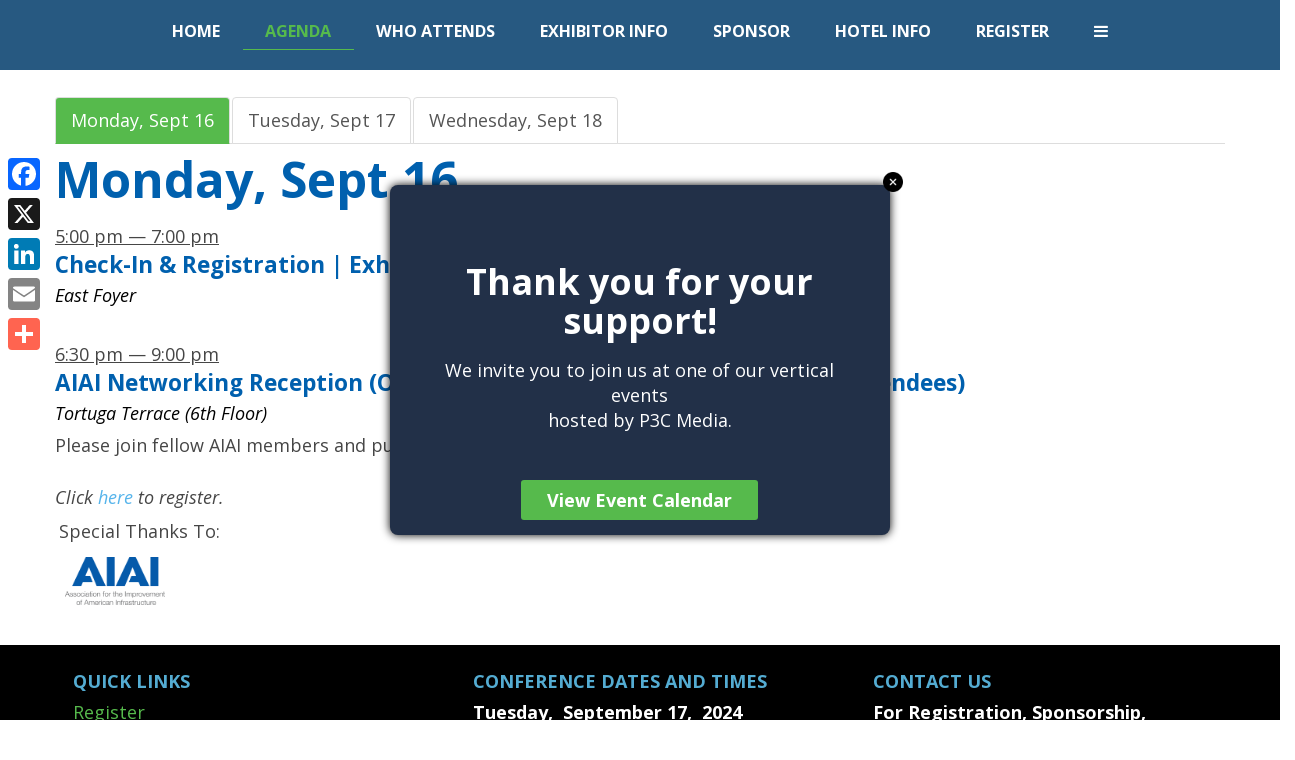

--- FILE ---
content_type: text/html; charset=UTF-8
request_url: https://www.p3electrified.com/agenda/
body_size: 78739
content:
         <!-- USING VIEWS EVENT DATA CACHE -->
         <!DOCTYPE html>
   <html lang="en" class="evtx-page" data-event-group="EL">
      <head>
                  <meta charset="utf-8"><script type="text/javascript">(window.NREUM||(NREUM={})).init={privacy:{cookies_enabled:true},ajax:{deny_list:["bam.nr-data.net"]},feature_flags:["soft_nav"],distributed_tracing:{enabled:true}};(window.NREUM||(NREUM={})).loader_config={agentID:"601334791",accountID:"3531950",trustKey:"66686",xpid:"VwMEUF9WCBACU1JWBQAOUFY=",licenseKey:"NRJS-665072b7db2f2a5b11a",applicationID:"273421962",browserID:"601334791"};;/*! For license information please see nr-loader-spa-1.308.0.min.js.LICENSE.txt */
(()=>{var e,t,r={384:(e,t,r)=>{"use strict";r.d(t,{NT:()=>a,US:()=>u,Zm:()=>o,bQ:()=>d,dV:()=>c,pV:()=>l});var n=r(6154),i=r(1863),s=r(1910);const a={beacon:"bam.nr-data.net",errorBeacon:"bam.nr-data.net"};function o(){return n.gm.NREUM||(n.gm.NREUM={}),void 0===n.gm.newrelic&&(n.gm.newrelic=n.gm.NREUM),n.gm.NREUM}function c(){let e=o();return e.o||(e.o={ST:n.gm.setTimeout,SI:n.gm.setImmediate||n.gm.setInterval,CT:n.gm.clearTimeout,XHR:n.gm.XMLHttpRequest,REQ:n.gm.Request,EV:n.gm.Event,PR:n.gm.Promise,MO:n.gm.MutationObserver,FETCH:n.gm.fetch,WS:n.gm.WebSocket},(0,s.i)(...Object.values(e.o))),e}function d(e,t){let r=o();r.initializedAgents??={},t.initializedAt={ms:(0,i.t)(),date:new Date},r.initializedAgents[e]=t}function u(e,t){o()[e]=t}function l(){return function(){let e=o();const t=e.info||{};e.info={beacon:a.beacon,errorBeacon:a.errorBeacon,...t}}(),function(){let e=o();const t=e.init||{};e.init={...t}}(),c(),function(){let e=o();const t=e.loader_config||{};e.loader_config={...t}}(),o()}},782:(e,t,r)=>{"use strict";r.d(t,{T:()=>n});const n=r(860).K7.pageViewTiming},860:(e,t,r)=>{"use strict";r.d(t,{$J:()=>u,K7:()=>c,P3:()=>d,XX:()=>i,Yy:()=>o,df:()=>s,qY:()=>n,v4:()=>a});const n="events",i="jserrors",s="browser/blobs",a="rum",o="browser/logs",c={ajax:"ajax",genericEvents:"generic_events",jserrors:i,logging:"logging",metrics:"metrics",pageAction:"page_action",pageViewEvent:"page_view_event",pageViewTiming:"page_view_timing",sessionReplay:"session_replay",sessionTrace:"session_trace",softNav:"soft_navigations",spa:"spa"},d={[c.pageViewEvent]:1,[c.pageViewTiming]:2,[c.metrics]:3,[c.jserrors]:4,[c.spa]:5,[c.ajax]:6,[c.sessionTrace]:7,[c.softNav]:8,[c.sessionReplay]:9,[c.logging]:10,[c.genericEvents]:11},u={[c.pageViewEvent]:a,[c.pageViewTiming]:n,[c.ajax]:n,[c.spa]:n,[c.softNav]:n,[c.metrics]:i,[c.jserrors]:i,[c.sessionTrace]:s,[c.sessionReplay]:s,[c.logging]:o,[c.genericEvents]:"ins"}},944:(e,t,r)=>{"use strict";r.d(t,{R:()=>i});var n=r(3241);function i(e,t){"function"==typeof console.debug&&(console.debug("New Relic Warning: https://github.com/newrelic/newrelic-browser-agent/blob/main/docs/warning-codes.md#".concat(e),t),(0,n.W)({agentIdentifier:null,drained:null,type:"data",name:"warn",feature:"warn",data:{code:e,secondary:t}}))}},993:(e,t,r)=>{"use strict";r.d(t,{A$:()=>s,ET:()=>a,TZ:()=>o,p_:()=>i});var n=r(860);const i={ERROR:"ERROR",WARN:"WARN",INFO:"INFO",DEBUG:"DEBUG",TRACE:"TRACE"},s={OFF:0,ERROR:1,WARN:2,INFO:3,DEBUG:4,TRACE:5},a="log",o=n.K7.logging},1541:(e,t,r)=>{"use strict";r.d(t,{U:()=>i,f:()=>n});const n={MFE:"MFE",BA:"BA"};function i(e,t){if(2!==t?.harvestEndpointVersion)return{};const r=t.agentRef.runtime.appMetadata.agents[0].entityGuid;return e?{"source.id":e.id,"source.name":e.name,"source.type":e.type,"parent.id":e.parent?.id||r,"parent.type":e.parent?.type||n.BA}:{"entity.guid":r,appId:t.agentRef.info.applicationID}}},1687:(e,t,r)=>{"use strict";r.d(t,{Ak:()=>d,Ze:()=>h,x3:()=>u});var n=r(3241),i=r(7836),s=r(3606),a=r(860),o=r(2646);const c={};function d(e,t){const r={staged:!1,priority:a.P3[t]||0};l(e),c[e].get(t)||c[e].set(t,r)}function u(e,t){e&&c[e]&&(c[e].get(t)&&c[e].delete(t),p(e,t,!1),c[e].size&&f(e))}function l(e){if(!e)throw new Error("agentIdentifier required");c[e]||(c[e]=new Map)}function h(e="",t="feature",r=!1){if(l(e),!e||!c[e].get(t)||r)return p(e,t);c[e].get(t).staged=!0,f(e)}function f(e){const t=Array.from(c[e]);t.every(([e,t])=>t.staged)&&(t.sort((e,t)=>e[1].priority-t[1].priority),t.forEach(([t])=>{c[e].delete(t),p(e,t)}))}function p(e,t,r=!0){const a=e?i.ee.get(e):i.ee,c=s.i.handlers;if(!a.aborted&&a.backlog&&c){if((0,n.W)({agentIdentifier:e,type:"lifecycle",name:"drain",feature:t}),r){const e=a.backlog[t],r=c[t];if(r){for(let t=0;e&&t<e.length;++t)g(e[t],r);Object.entries(r).forEach(([e,t])=>{Object.values(t||{}).forEach(t=>{t[0]?.on&&t[0]?.context()instanceof o.y&&t[0].on(e,t[1])})})}}a.isolatedBacklog||delete c[t],a.backlog[t]=null,a.emit("drain-"+t,[])}}function g(e,t){var r=e[1];Object.values(t[r]||{}).forEach(t=>{var r=e[0];if(t[0]===r){var n=t[1],i=e[3],s=e[2];n.apply(i,s)}})}},1738:(e,t,r)=>{"use strict";r.d(t,{U:()=>f,Y:()=>h});var n=r(3241),i=r(9908),s=r(1863),a=r(944),o=r(5701),c=r(3969),d=r(8362),u=r(860),l=r(4261);function h(e,t,r,s){const h=s||r;!h||h[e]&&h[e]!==d.d.prototype[e]||(h[e]=function(){(0,i.p)(c.xV,["API/"+e+"/called"],void 0,u.K7.metrics,r.ee),(0,n.W)({agentIdentifier:r.agentIdentifier,drained:!!o.B?.[r.agentIdentifier],type:"data",name:"api",feature:l.Pl+e,data:{}});try{return t.apply(this,arguments)}catch(e){(0,a.R)(23,e)}})}function f(e,t,r,n,a){const o=e.info;null===r?delete o.jsAttributes[t]:o.jsAttributes[t]=r,(a||null===r)&&(0,i.p)(l.Pl+n,[(0,s.t)(),t,r],void 0,"session",e.ee)}},1741:(e,t,r)=>{"use strict";r.d(t,{W:()=>s});var n=r(944),i=r(4261);class s{#e(e,...t){if(this[e]!==s.prototype[e])return this[e](...t);(0,n.R)(35,e)}addPageAction(e,t){return this.#e(i.hG,e,t)}register(e){return this.#e(i.eY,e)}recordCustomEvent(e,t){return this.#e(i.fF,e,t)}setPageViewName(e,t){return this.#e(i.Fw,e,t)}setCustomAttribute(e,t,r){return this.#e(i.cD,e,t,r)}noticeError(e,t){return this.#e(i.o5,e,t)}setUserId(e,t=!1){return this.#e(i.Dl,e,t)}setApplicationVersion(e){return this.#e(i.nb,e)}setErrorHandler(e){return this.#e(i.bt,e)}addRelease(e,t){return this.#e(i.k6,e,t)}log(e,t){return this.#e(i.$9,e,t)}start(){return this.#e(i.d3)}finished(e){return this.#e(i.BL,e)}recordReplay(){return this.#e(i.CH)}pauseReplay(){return this.#e(i.Tb)}addToTrace(e){return this.#e(i.U2,e)}setCurrentRouteName(e){return this.#e(i.PA,e)}interaction(e){return this.#e(i.dT,e)}wrapLogger(e,t,r){return this.#e(i.Wb,e,t,r)}measure(e,t){return this.#e(i.V1,e,t)}consent(e){return this.#e(i.Pv,e)}}},1863:(e,t,r)=>{"use strict";function n(){return Math.floor(performance.now())}r.d(t,{t:()=>n})},1910:(e,t,r)=>{"use strict";r.d(t,{i:()=>s});var n=r(944);const i=new Map;function s(...e){return e.every(e=>{if(i.has(e))return i.get(e);const t="function"==typeof e?e.toString():"",r=t.includes("[native code]"),s=t.includes("nrWrapper");return r||s||(0,n.R)(64,e?.name||t),i.set(e,r),r})}},2555:(e,t,r)=>{"use strict";r.d(t,{D:()=>o,f:()=>a});var n=r(384),i=r(8122);const s={beacon:n.NT.beacon,errorBeacon:n.NT.errorBeacon,licenseKey:void 0,applicationID:void 0,sa:void 0,queueTime:void 0,applicationTime:void 0,ttGuid:void 0,user:void 0,account:void 0,product:void 0,extra:void 0,jsAttributes:{},userAttributes:void 0,atts:void 0,transactionName:void 0,tNamePlain:void 0};function a(e){try{return!!e.licenseKey&&!!e.errorBeacon&&!!e.applicationID}catch(e){return!1}}const o=e=>(0,i.a)(e,s)},2614:(e,t,r)=>{"use strict";r.d(t,{BB:()=>a,H3:()=>n,g:()=>d,iL:()=>c,tS:()=>o,uh:()=>i,wk:()=>s});const n="NRBA",i="SESSION",s=144e5,a=18e5,o={STARTED:"session-started",PAUSE:"session-pause",RESET:"session-reset",RESUME:"session-resume",UPDATE:"session-update"},c={SAME_TAB:"same-tab",CROSS_TAB:"cross-tab"},d={OFF:0,FULL:1,ERROR:2}},2646:(e,t,r)=>{"use strict";r.d(t,{y:()=>n});class n{constructor(e){this.contextId=e}}},2843:(e,t,r)=>{"use strict";r.d(t,{G:()=>s,u:()=>i});var n=r(3878);function i(e,t=!1,r,i){(0,n.DD)("visibilitychange",function(){if(t)return void("hidden"===document.visibilityState&&e());e(document.visibilityState)},r,i)}function s(e,t,r){(0,n.sp)("pagehide",e,t,r)}},3241:(e,t,r)=>{"use strict";r.d(t,{W:()=>s});var n=r(6154);const i="newrelic";function s(e={}){try{n.gm.dispatchEvent(new CustomEvent(i,{detail:e}))}catch(e){}}},3304:(e,t,r)=>{"use strict";r.d(t,{A:()=>s});var n=r(7836);const i=()=>{const e=new WeakSet;return(t,r)=>{if("object"==typeof r&&null!==r){if(e.has(r))return;e.add(r)}return r}};function s(e){try{return JSON.stringify(e,i())??""}catch(e){try{n.ee.emit("internal-error",[e])}catch(e){}return""}}},3333:(e,t,r)=>{"use strict";r.d(t,{$v:()=>u,TZ:()=>n,Xh:()=>c,Zp:()=>i,kd:()=>d,mq:()=>o,nf:()=>a,qN:()=>s});const n=r(860).K7.genericEvents,i=["auxclick","click","copy","keydown","paste","scrollend"],s=["focus","blur"],a=4,o=1e3,c=2e3,d=["PageAction","UserAction","BrowserPerformance"],u={RESOURCES:"experimental.resources",REGISTER:"register"}},3434:(e,t,r)=>{"use strict";r.d(t,{Jt:()=>s,YM:()=>d});var n=r(7836),i=r(5607);const s="nr@original:".concat(i.W),a=50;var o=Object.prototype.hasOwnProperty,c=!1;function d(e,t){return e||(e=n.ee),r.inPlace=function(e,t,n,i,s){n||(n="");const a="-"===n.charAt(0);for(let o=0;o<t.length;o++){const c=t[o],d=e[c];l(d)||(e[c]=r(d,a?c+n:n,i,c,s))}},r.flag=s,r;function r(t,r,n,c,d){return l(t)?t:(r||(r=""),nrWrapper[s]=t,function(e,t,r){if(Object.defineProperty&&Object.keys)try{return Object.keys(e).forEach(function(r){Object.defineProperty(t,r,{get:function(){return e[r]},set:function(t){return e[r]=t,t}})}),t}catch(e){u([e],r)}for(var n in e)o.call(e,n)&&(t[n]=e[n])}(t,nrWrapper,e),nrWrapper);function nrWrapper(){var s,o,l,h;let f;try{o=this,s=[...arguments],l="function"==typeof n?n(s,o):n||{}}catch(t){u([t,"",[s,o,c],l],e)}i(r+"start",[s,o,c],l,d);const p=performance.now();let g;try{return h=t.apply(o,s),g=performance.now(),h}catch(e){throw g=performance.now(),i(r+"err",[s,o,e],l,d),f=e,f}finally{const e=g-p,t={start:p,end:g,duration:e,isLongTask:e>=a,methodName:c,thrownError:f};t.isLongTask&&i("long-task",[t,o],l,d),i(r+"end",[s,o,h],l,d)}}}function i(r,n,i,s){if(!c||t){var a=c;c=!0;try{e.emit(r,n,i,t,s)}catch(t){u([t,r,n,i],e)}c=a}}}function u(e,t){t||(t=n.ee);try{t.emit("internal-error",e)}catch(e){}}function l(e){return!(e&&"function"==typeof e&&e.apply&&!e[s])}},3606:(e,t,r)=>{"use strict";r.d(t,{i:()=>s});var n=r(9908);s.on=a;var i=s.handlers={};function s(e,t,r,s){a(s||n.d,i,e,t,r)}function a(e,t,r,i,s){s||(s="feature"),e||(e=n.d);var a=t[s]=t[s]||{};(a[r]=a[r]||[]).push([e,i])}},3738:(e,t,r)=>{"use strict";r.d(t,{He:()=>i,Kp:()=>o,Lc:()=>d,Rz:()=>u,TZ:()=>n,bD:()=>s,d3:()=>a,jx:()=>l,sl:()=>h,uP:()=>c});const n=r(860).K7.sessionTrace,i="bstResource",s="resource",a="-start",o="-end",c="fn"+a,d="fn"+o,u="pushState",l=1e3,h=3e4},3785:(e,t,r)=>{"use strict";r.d(t,{R:()=>c,b:()=>d});var n=r(9908),i=r(1863),s=r(860),a=r(3969),o=r(993);function c(e,t,r={},c=o.p_.INFO,d=!0,u,l=(0,i.t)()){(0,n.p)(a.xV,["API/logging/".concat(c.toLowerCase(),"/called")],void 0,s.K7.metrics,e),(0,n.p)(o.ET,[l,t,r,c,d,u],void 0,s.K7.logging,e)}function d(e){return"string"==typeof e&&Object.values(o.p_).some(t=>t===e.toUpperCase().trim())}},3878:(e,t,r)=>{"use strict";function n(e,t){return{capture:e,passive:!1,signal:t}}function i(e,t,r=!1,i){window.addEventListener(e,t,n(r,i))}function s(e,t,r=!1,i){document.addEventListener(e,t,n(r,i))}r.d(t,{DD:()=>s,jT:()=>n,sp:()=>i})},3962:(e,t,r)=>{"use strict";r.d(t,{AM:()=>a,O2:()=>l,OV:()=>s,Qu:()=>h,TZ:()=>c,ih:()=>f,pP:()=>o,t1:()=>u,tC:()=>i,wD:()=>d});var n=r(860);const i=["click","keydown","submit"],s="popstate",a="api",o="initialPageLoad",c=n.K7.softNav,d=5e3,u=500,l={INITIAL_PAGE_LOAD:"",ROUTE_CHANGE:1,UNSPECIFIED:2},h={INTERACTION:1,AJAX:2,CUSTOM_END:3,CUSTOM_TRACER:4},f={IP:"in progress",PF:"pending finish",FIN:"finished",CAN:"cancelled"}},3969:(e,t,r)=>{"use strict";r.d(t,{TZ:()=>n,XG:()=>o,rs:()=>i,xV:()=>a,z_:()=>s});const n=r(860).K7.metrics,i="sm",s="cm",a="storeSupportabilityMetrics",o="storeEventMetrics"},4234:(e,t,r)=>{"use strict";r.d(t,{W:()=>s});var n=r(7836),i=r(1687);class s{constructor(e,t){this.agentIdentifier=e,this.ee=n.ee.get(e),this.featureName=t,this.blocked=!1}deregisterDrain(){(0,i.x3)(this.agentIdentifier,this.featureName)}}},4261:(e,t,r)=>{"use strict";r.d(t,{$9:()=>u,BL:()=>c,CH:()=>p,Dl:()=>R,Fw:()=>w,PA:()=>v,Pl:()=>n,Pv:()=>A,Tb:()=>h,U2:()=>a,V1:()=>E,Wb:()=>T,bt:()=>y,cD:()=>b,d3:()=>x,dT:()=>d,eY:()=>g,fF:()=>f,hG:()=>s,hw:()=>i,k6:()=>o,nb:()=>m,o5:()=>l});const n="api-",i=n+"ixn-",s="addPageAction",a="addToTrace",o="addRelease",c="finished",d="interaction",u="log",l="noticeError",h="pauseReplay",f="recordCustomEvent",p="recordReplay",g="register",m="setApplicationVersion",v="setCurrentRouteName",b="setCustomAttribute",y="setErrorHandler",w="setPageViewName",R="setUserId",x="start",T="wrapLogger",E="measure",A="consent"},5205:(e,t,r)=>{"use strict";r.d(t,{j:()=>S});var n=r(384),i=r(1741);var s=r(2555),a=r(3333);const o=e=>{if(!e||"string"!=typeof e)return!1;try{document.createDocumentFragment().querySelector(e)}catch{return!1}return!0};var c=r(2614),d=r(944),u=r(8122);const l="[data-nr-mask]",h=e=>(0,u.a)(e,(()=>{const e={feature_flags:[],experimental:{allow_registered_children:!1,resources:!1},mask_selector:"*",block_selector:"[data-nr-block]",mask_input_options:{color:!1,date:!1,"datetime-local":!1,email:!1,month:!1,number:!1,range:!1,search:!1,tel:!1,text:!1,time:!1,url:!1,week:!1,textarea:!1,select:!1,password:!0}};return{ajax:{deny_list:void 0,block_internal:!0,enabled:!0,autoStart:!0},api:{get allow_registered_children(){return e.feature_flags.includes(a.$v.REGISTER)||e.experimental.allow_registered_children},set allow_registered_children(t){e.experimental.allow_registered_children=t},duplicate_registered_data:!1},browser_consent_mode:{enabled:!1},distributed_tracing:{enabled:void 0,exclude_newrelic_header:void 0,cors_use_newrelic_header:void 0,cors_use_tracecontext_headers:void 0,allowed_origins:void 0},get feature_flags(){return e.feature_flags},set feature_flags(t){e.feature_flags=t},generic_events:{enabled:!0,autoStart:!0},harvest:{interval:30},jserrors:{enabled:!0,autoStart:!0},logging:{enabled:!0,autoStart:!0},metrics:{enabled:!0,autoStart:!0},obfuscate:void 0,page_action:{enabled:!0},page_view_event:{enabled:!0,autoStart:!0},page_view_timing:{enabled:!0,autoStart:!0},performance:{capture_marks:!1,capture_measures:!1,capture_detail:!0,resources:{get enabled(){return e.feature_flags.includes(a.$v.RESOURCES)||e.experimental.resources},set enabled(t){e.experimental.resources=t},asset_types:[],first_party_domains:[],ignore_newrelic:!0}},privacy:{cookies_enabled:!0},proxy:{assets:void 0,beacon:void 0},session:{expiresMs:c.wk,inactiveMs:c.BB},session_replay:{autoStart:!0,enabled:!1,preload:!1,sampling_rate:10,error_sampling_rate:100,collect_fonts:!1,inline_images:!1,fix_stylesheets:!0,mask_all_inputs:!0,get mask_text_selector(){return e.mask_selector},set mask_text_selector(t){o(t)?e.mask_selector="".concat(t,",").concat(l):""===t||null===t?e.mask_selector=l:(0,d.R)(5,t)},get block_class(){return"nr-block"},get ignore_class(){return"nr-ignore"},get mask_text_class(){return"nr-mask"},get block_selector(){return e.block_selector},set block_selector(t){o(t)?e.block_selector+=",".concat(t):""!==t&&(0,d.R)(6,t)},get mask_input_options(){return e.mask_input_options},set mask_input_options(t){t&&"object"==typeof t?e.mask_input_options={...t,password:!0}:(0,d.R)(7,t)}},session_trace:{enabled:!0,autoStart:!0},soft_navigations:{enabled:!0,autoStart:!0},spa:{enabled:!0,autoStart:!0},ssl:void 0,user_actions:{enabled:!0,elementAttributes:["id","className","tagName","type"]}}})());var f=r(6154),p=r(9324);let g=0;const m={buildEnv:p.F3,distMethod:p.Xs,version:p.xv,originTime:f.WN},v={consented:!1},b={appMetadata:{},get consented(){return this.session?.state?.consent||v.consented},set consented(e){v.consented=e},customTransaction:void 0,denyList:void 0,disabled:!1,harvester:void 0,isolatedBacklog:!1,isRecording:!1,loaderType:void 0,maxBytes:3e4,obfuscator:void 0,onerror:void 0,ptid:void 0,releaseIds:{},session:void 0,timeKeeper:void 0,registeredEntities:[],jsAttributesMetadata:{bytes:0},get harvestCount(){return++g}},y=e=>{const t=(0,u.a)(e,b),r=Object.keys(m).reduce((e,t)=>(e[t]={value:m[t],writable:!1,configurable:!0,enumerable:!0},e),{});return Object.defineProperties(t,r)};var w=r(5701);const R=e=>{const t=e.startsWith("http");e+="/",r.p=t?e:"https://"+e};var x=r(7836),T=r(3241);const E={accountID:void 0,trustKey:void 0,agentID:void 0,licenseKey:void 0,applicationID:void 0,xpid:void 0},A=e=>(0,u.a)(e,E),_=new Set;function S(e,t={},r,a){let{init:o,info:c,loader_config:d,runtime:u={},exposed:l=!0}=t;if(!c){const e=(0,n.pV)();o=e.init,c=e.info,d=e.loader_config}e.init=h(o||{}),e.loader_config=A(d||{}),c.jsAttributes??={},f.bv&&(c.jsAttributes.isWorker=!0),e.info=(0,s.D)(c);const p=e.init,g=[c.beacon,c.errorBeacon];_.has(e.agentIdentifier)||(p.proxy.assets&&(R(p.proxy.assets),g.push(p.proxy.assets)),p.proxy.beacon&&g.push(p.proxy.beacon),e.beacons=[...g],function(e){const t=(0,n.pV)();Object.getOwnPropertyNames(i.W.prototype).forEach(r=>{const n=i.W.prototype[r];if("function"!=typeof n||"constructor"===n)return;let s=t[r];e[r]&&!1!==e.exposed&&"micro-agent"!==e.runtime?.loaderType&&(t[r]=(...t)=>{const n=e[r](...t);return s?s(...t):n})})}(e),(0,n.US)("activatedFeatures",w.B)),u.denyList=[...p.ajax.deny_list||[],...p.ajax.block_internal?g:[]],u.ptid=e.agentIdentifier,u.loaderType=r,e.runtime=y(u),_.has(e.agentIdentifier)||(e.ee=x.ee.get(e.agentIdentifier),e.exposed=l,(0,T.W)({agentIdentifier:e.agentIdentifier,drained:!!w.B?.[e.agentIdentifier],type:"lifecycle",name:"initialize",feature:void 0,data:e.config})),_.add(e.agentIdentifier)}},5270:(e,t,r)=>{"use strict";r.d(t,{Aw:()=>a,SR:()=>s,rF:()=>o});var n=r(384),i=r(7767);function s(e){return!!(0,n.dV)().o.MO&&(0,i.V)(e)&&!0===e?.session_trace.enabled}function a(e){return!0===e?.session_replay.preload&&s(e)}function o(e,t){try{if("string"==typeof t?.type){if("password"===t.type.toLowerCase())return"*".repeat(e?.length||0);if(void 0!==t?.dataset?.nrUnmask||t?.classList?.contains("nr-unmask"))return e}}catch(e){}return"string"==typeof e?e.replace(/[\S]/g,"*"):"*".repeat(e?.length||0)}},5289:(e,t,r)=>{"use strict";r.d(t,{GG:()=>a,Qr:()=>c,sB:()=>o});var n=r(3878),i=r(6389);function s(){return"undefined"==typeof document||"complete"===document.readyState}function a(e,t){if(s())return e();const r=(0,i.J)(e),a=setInterval(()=>{s()&&(clearInterval(a),r())},500);(0,n.sp)("load",r,t)}function o(e){if(s())return e();(0,n.DD)("DOMContentLoaded",e)}function c(e){if(s())return e();(0,n.sp)("popstate",e)}},5607:(e,t,r)=>{"use strict";r.d(t,{W:()=>n});const n=(0,r(9566).bz)()},5701:(e,t,r)=>{"use strict";r.d(t,{B:()=>s,t:()=>a});var n=r(3241);const i=new Set,s={};function a(e,t){const r=t.agentIdentifier;s[r]??={},e&&"object"==typeof e&&(i.has(r)||(t.ee.emit("rumresp",[e]),s[r]=e,i.add(r),(0,n.W)({agentIdentifier:r,loaded:!0,drained:!0,type:"lifecycle",name:"load",feature:void 0,data:e})))}},6154:(e,t,r)=>{"use strict";r.d(t,{OF:()=>d,RI:()=>i,WN:()=>h,bv:()=>s,eN:()=>f,gm:()=>a,lR:()=>l,m:()=>c,mw:()=>o,sb:()=>u});var n=r(1863);const i="undefined"!=typeof window&&!!window.document,s="undefined"!=typeof WorkerGlobalScope&&("undefined"!=typeof self&&self instanceof WorkerGlobalScope&&self.navigator instanceof WorkerNavigator||"undefined"!=typeof globalThis&&globalThis instanceof WorkerGlobalScope&&globalThis.navigator instanceof WorkerNavigator),a=i?window:"undefined"!=typeof WorkerGlobalScope&&("undefined"!=typeof self&&self instanceof WorkerGlobalScope&&self||"undefined"!=typeof globalThis&&globalThis instanceof WorkerGlobalScope&&globalThis),o=Boolean("hidden"===a?.document?.visibilityState),c=""+a?.location,d=/iPad|iPhone|iPod/.test(a.navigator?.userAgent),u=d&&"undefined"==typeof SharedWorker,l=(()=>{const e=a.navigator?.userAgent?.match(/Firefox[/\s](\d+\.\d+)/);return Array.isArray(e)&&e.length>=2?+e[1]:0})(),h=Date.now()-(0,n.t)(),f=()=>"undefined"!=typeof PerformanceNavigationTiming&&a?.performance?.getEntriesByType("navigation")?.[0]?.responseStart},6344:(e,t,r)=>{"use strict";r.d(t,{BB:()=>u,Qb:()=>l,TZ:()=>i,Ug:()=>a,Vh:()=>s,_s:()=>o,bc:()=>d,yP:()=>c});var n=r(2614);const i=r(860).K7.sessionReplay,s="errorDuringReplay",a=.12,o={DomContentLoaded:0,Load:1,FullSnapshot:2,IncrementalSnapshot:3,Meta:4,Custom:5},c={[n.g.ERROR]:15e3,[n.g.FULL]:3e5,[n.g.OFF]:0},d={RESET:{message:"Session was reset",sm:"Reset"},IMPORT:{message:"Recorder failed to import",sm:"Import"},TOO_MANY:{message:"429: Too Many Requests",sm:"Too-Many"},TOO_BIG:{message:"Payload was too large",sm:"Too-Big"},CROSS_TAB:{message:"Session Entity was set to OFF on another tab",sm:"Cross-Tab"},ENTITLEMENTS:{message:"Session Replay is not allowed and will not be started",sm:"Entitlement"}},u=5e3,l={API:"api",RESUME:"resume",SWITCH_TO_FULL:"switchToFull",INITIALIZE:"initialize",PRELOAD:"preload"}},6389:(e,t,r)=>{"use strict";function n(e,t=500,r={}){const n=r?.leading||!1;let i;return(...r)=>{n&&void 0===i&&(e.apply(this,r),i=setTimeout(()=>{i=clearTimeout(i)},t)),n||(clearTimeout(i),i=setTimeout(()=>{e.apply(this,r)},t))}}function i(e){let t=!1;return(...r)=>{t||(t=!0,e.apply(this,r))}}r.d(t,{J:()=>i,s:()=>n})},6630:(e,t,r)=>{"use strict";r.d(t,{T:()=>n});const n=r(860).K7.pageViewEvent},6774:(e,t,r)=>{"use strict";r.d(t,{T:()=>n});const n=r(860).K7.jserrors},7295:(e,t,r)=>{"use strict";r.d(t,{Xv:()=>a,gX:()=>i,iW:()=>s});var n=[];function i(e){if(!e||s(e))return!1;if(0===n.length)return!0;if("*"===n[0].hostname)return!1;for(var t=0;t<n.length;t++){var r=n[t];if(r.hostname.test(e.hostname)&&r.pathname.test(e.pathname))return!1}return!0}function s(e){return void 0===e.hostname}function a(e){if(n=[],e&&e.length)for(var t=0;t<e.length;t++){let r=e[t];if(!r)continue;if("*"===r)return void(n=[{hostname:"*"}]);0===r.indexOf("http://")?r=r.substring(7):0===r.indexOf("https://")&&(r=r.substring(8));const i=r.indexOf("/");let s,a;i>0?(s=r.substring(0,i),a=r.substring(i)):(s=r,a="*");let[c]=s.split(":");n.push({hostname:o(c),pathname:o(a,!0)})}}function o(e,t=!1){const r=e.replace(/[.+?^${}()|[\]\\]/g,e=>"\\"+e).replace(/\*/g,".*?");return new RegExp((t?"^":"")+r+"$")}},7485:(e,t,r)=>{"use strict";r.d(t,{D:()=>i});var n=r(6154);function i(e){if(0===(e||"").indexOf("data:"))return{protocol:"data"};try{const t=new URL(e,location.href),r={port:t.port,hostname:t.hostname,pathname:t.pathname,search:t.search,protocol:t.protocol.slice(0,t.protocol.indexOf(":")),sameOrigin:t.protocol===n.gm?.location?.protocol&&t.host===n.gm?.location?.host};return r.port&&""!==r.port||("http:"===t.protocol&&(r.port="80"),"https:"===t.protocol&&(r.port="443")),r.pathname&&""!==r.pathname?r.pathname.startsWith("/")||(r.pathname="/".concat(r.pathname)):r.pathname="/",r}catch(e){return{}}}},7699:(e,t,r)=>{"use strict";r.d(t,{It:()=>s,KC:()=>o,No:()=>i,qh:()=>a});var n=r(860);const i=16e3,s=1e6,a="SESSION_ERROR",o={[n.K7.logging]:!0,[n.K7.genericEvents]:!1,[n.K7.jserrors]:!1,[n.K7.ajax]:!1}},7767:(e,t,r)=>{"use strict";r.d(t,{V:()=>i});var n=r(6154);const i=e=>n.RI&&!0===e?.privacy.cookies_enabled},7836:(e,t,r)=>{"use strict";r.d(t,{P:()=>o,ee:()=>c});var n=r(384),i=r(8990),s=r(2646),a=r(5607);const o="nr@context:".concat(a.W),c=function e(t,r){var n={},a={},u={},l=!1;try{l=16===r.length&&d.initializedAgents?.[r]?.runtime.isolatedBacklog}catch(e){}var h={on:p,addEventListener:p,removeEventListener:function(e,t){var r=n[e];if(!r)return;for(var i=0;i<r.length;i++)r[i]===t&&r.splice(i,1)},emit:function(e,r,n,i,s){!1!==s&&(s=!0);if(c.aborted&&!i)return;t&&s&&t.emit(e,r,n);var o=f(n);g(e).forEach(e=>{e.apply(o,r)});var d=v()[a[e]];d&&d.push([h,e,r,o]);return o},get:m,listeners:g,context:f,buffer:function(e,t){const r=v();if(t=t||"feature",h.aborted)return;Object.entries(e||{}).forEach(([e,n])=>{a[n]=t,t in r||(r[t]=[])})},abort:function(){h._aborted=!0,Object.keys(h.backlog).forEach(e=>{delete h.backlog[e]})},isBuffering:function(e){return!!v()[a[e]]},debugId:r,backlog:l?{}:t&&"object"==typeof t.backlog?t.backlog:{},isolatedBacklog:l};return Object.defineProperty(h,"aborted",{get:()=>{let e=h._aborted||!1;return e||(t&&(e=t.aborted),e)}}),h;function f(e){return e&&e instanceof s.y?e:e?(0,i.I)(e,o,()=>new s.y(o)):new s.y(o)}function p(e,t){n[e]=g(e).concat(t)}function g(e){return n[e]||[]}function m(t){return u[t]=u[t]||e(h,t)}function v(){return h.backlog}}(void 0,"globalEE"),d=(0,n.Zm)();d.ee||(d.ee=c)},8122:(e,t,r)=>{"use strict";r.d(t,{a:()=>i});var n=r(944);function i(e,t){try{if(!e||"object"!=typeof e)return(0,n.R)(3);if(!t||"object"!=typeof t)return(0,n.R)(4);const r=Object.create(Object.getPrototypeOf(t),Object.getOwnPropertyDescriptors(t)),s=0===Object.keys(r).length?e:r;for(let a in s)if(void 0!==e[a])try{if(null===e[a]){r[a]=null;continue}Array.isArray(e[a])&&Array.isArray(t[a])?r[a]=Array.from(new Set([...e[a],...t[a]])):"object"==typeof e[a]&&"object"==typeof t[a]?r[a]=i(e[a],t[a]):r[a]=e[a]}catch(e){r[a]||(0,n.R)(1,e)}return r}catch(e){(0,n.R)(2,e)}}},8139:(e,t,r)=>{"use strict";r.d(t,{u:()=>h});var n=r(7836),i=r(3434),s=r(8990),a=r(6154);const o={},c=a.gm.XMLHttpRequest,d="addEventListener",u="removeEventListener",l="nr@wrapped:".concat(n.P);function h(e){var t=function(e){return(e||n.ee).get("events")}(e);if(o[t.debugId]++)return t;o[t.debugId]=1;var r=(0,i.YM)(t,!0);function h(e){r.inPlace(e,[d,u],"-",p)}function p(e,t){return e[1]}return"getPrototypeOf"in Object&&(a.RI&&f(document,h),c&&f(c.prototype,h),f(a.gm,h)),t.on(d+"-start",function(e,t){var n=e[1];if(null!==n&&("function"==typeof n||"object"==typeof n)&&"newrelic"!==e[0]){var i=(0,s.I)(n,l,function(){var e={object:function(){if("function"!=typeof n.handleEvent)return;return n.handleEvent.apply(n,arguments)},function:n}[typeof n];return e?r(e,"fn-",null,e.name||"anonymous"):n});this.wrapped=e[1]=i}}),t.on(u+"-start",function(e){e[1]=this.wrapped||e[1]}),t}function f(e,t,...r){let n=e;for(;"object"==typeof n&&!Object.prototype.hasOwnProperty.call(n,d);)n=Object.getPrototypeOf(n);n&&t(n,...r)}},8362:(e,t,r)=>{"use strict";r.d(t,{d:()=>s});var n=r(9566),i=r(1741);class s extends i.W{agentIdentifier=(0,n.LA)(16)}},8374:(e,t,r)=>{r.nc=(()=>{try{return document?.currentScript?.nonce}catch(e){}return""})()},8990:(e,t,r)=>{"use strict";r.d(t,{I:()=>i});var n=Object.prototype.hasOwnProperty;function i(e,t,r){if(n.call(e,t))return e[t];var i=r();if(Object.defineProperty&&Object.keys)try{return Object.defineProperty(e,t,{value:i,writable:!0,enumerable:!1}),i}catch(e){}return e[t]=i,i}},9119:(e,t,r)=>{"use strict";r.d(t,{L:()=>s});var n=/([^?#]*)[^#]*(#[^?]*|$).*/,i=/([^?#]*)().*/;function s(e,t){return e?e.replace(t?n:i,"$1$2"):e}},9300:(e,t,r)=>{"use strict";r.d(t,{T:()=>n});const n=r(860).K7.ajax},9324:(e,t,r)=>{"use strict";r.d(t,{AJ:()=>a,F3:()=>i,Xs:()=>s,Yq:()=>o,xv:()=>n});const n="1.308.0",i="PROD",s="CDN",a="@newrelic/rrweb",o="1.0.1"},9566:(e,t,r)=>{"use strict";r.d(t,{LA:()=>o,ZF:()=>c,bz:()=>a,el:()=>d});var n=r(6154);const i="xxxxxxxx-xxxx-4xxx-yxxx-xxxxxxxxxxxx";function s(e,t){return e?15&e[t]:16*Math.random()|0}function a(){const e=n.gm?.crypto||n.gm?.msCrypto;let t,r=0;return e&&e.getRandomValues&&(t=e.getRandomValues(new Uint8Array(30))),i.split("").map(e=>"x"===e?s(t,r++).toString(16):"y"===e?(3&s()|8).toString(16):e).join("")}function o(e){const t=n.gm?.crypto||n.gm?.msCrypto;let r,i=0;t&&t.getRandomValues&&(r=t.getRandomValues(new Uint8Array(e)));const a=[];for(var o=0;o<e;o++)a.push(s(r,i++).toString(16));return a.join("")}function c(){return o(16)}function d(){return o(32)}},9908:(e,t,r)=>{"use strict";r.d(t,{d:()=>n,p:()=>i});var n=r(7836).ee.get("handle");function i(e,t,r,i,s){s?(s.buffer([e],i),s.emit(e,t,r)):(n.buffer([e],i),n.emit(e,t,r))}}},n={};function i(e){var t=n[e];if(void 0!==t)return t.exports;var s=n[e]={exports:{}};return r[e](s,s.exports,i),s.exports}i.m=r,i.d=(e,t)=>{for(var r in t)i.o(t,r)&&!i.o(e,r)&&Object.defineProperty(e,r,{enumerable:!0,get:t[r]})},i.f={},i.e=e=>Promise.all(Object.keys(i.f).reduce((t,r)=>(i.f[r](e,t),t),[])),i.u=e=>({212:"nr-spa-compressor",249:"nr-spa-recorder",478:"nr-spa"}[e]+"-1.308.0.min.js"),i.o=(e,t)=>Object.prototype.hasOwnProperty.call(e,t),e={},t="NRBA-1.308.0.PROD:",i.l=(r,n,s,a)=>{if(e[r])e[r].push(n);else{var o,c;if(void 0!==s)for(var d=document.getElementsByTagName("script"),u=0;u<d.length;u++){var l=d[u];if(l.getAttribute("src")==r||l.getAttribute("data-webpack")==t+s){o=l;break}}if(!o){c=!0;var h={478:"sha512-RSfSVnmHk59T/uIPbdSE0LPeqcEdF4/+XhfJdBuccH5rYMOEZDhFdtnh6X6nJk7hGpzHd9Ujhsy7lZEz/ORYCQ==",249:"sha512-ehJXhmntm85NSqW4MkhfQqmeKFulra3klDyY0OPDUE+sQ3GokHlPh1pmAzuNy//3j4ac6lzIbmXLvGQBMYmrkg==",212:"sha512-B9h4CR46ndKRgMBcK+j67uSR2RCnJfGefU+A7FrgR/k42ovXy5x/MAVFiSvFxuVeEk/pNLgvYGMp1cBSK/G6Fg=="};(o=document.createElement("script")).charset="utf-8",i.nc&&o.setAttribute("nonce",i.nc),o.setAttribute("data-webpack",t+s),o.src=r,0!==o.src.indexOf(window.location.origin+"/")&&(o.crossOrigin="anonymous"),h[a]&&(o.integrity=h[a])}e[r]=[n];var f=(t,n)=>{o.onerror=o.onload=null,clearTimeout(p);var i=e[r];if(delete e[r],o.parentNode&&o.parentNode.removeChild(o),i&&i.forEach(e=>e(n)),t)return t(n)},p=setTimeout(f.bind(null,void 0,{type:"timeout",target:o}),12e4);o.onerror=f.bind(null,o.onerror),o.onload=f.bind(null,o.onload),c&&document.head.appendChild(o)}},i.r=e=>{"undefined"!=typeof Symbol&&Symbol.toStringTag&&Object.defineProperty(e,Symbol.toStringTag,{value:"Module"}),Object.defineProperty(e,"__esModule",{value:!0})},i.p="https://js-agent.newrelic.com/",(()=>{var e={38:0,788:0};i.f.j=(t,r)=>{var n=i.o(e,t)?e[t]:void 0;if(0!==n)if(n)r.push(n[2]);else{var s=new Promise((r,i)=>n=e[t]=[r,i]);r.push(n[2]=s);var a=i.p+i.u(t),o=new Error;i.l(a,r=>{if(i.o(e,t)&&(0!==(n=e[t])&&(e[t]=void 0),n)){var s=r&&("load"===r.type?"missing":r.type),a=r&&r.target&&r.target.src;o.message="Loading chunk "+t+" failed: ("+s+": "+a+")",o.name="ChunkLoadError",o.type=s,o.request=a,n[1](o)}},"chunk-"+t,t)}};var t=(t,r)=>{var n,s,[a,o,c]=r,d=0;if(a.some(t=>0!==e[t])){for(n in o)i.o(o,n)&&(i.m[n]=o[n]);if(c)c(i)}for(t&&t(r);d<a.length;d++)s=a[d],i.o(e,s)&&e[s]&&e[s][0](),e[s]=0},r=self["webpackChunk:NRBA-1.308.0.PROD"]=self["webpackChunk:NRBA-1.308.0.PROD"]||[];r.forEach(t.bind(null,0)),r.push=t.bind(null,r.push.bind(r))})(),(()=>{"use strict";i(8374);var e=i(8362),t=i(860);const r=Object.values(t.K7);var n=i(5205);var s=i(9908),a=i(1863),o=i(4261),c=i(1738);var d=i(1687),u=i(4234),l=i(5289),h=i(6154),f=i(944),p=i(5270),g=i(7767),m=i(6389),v=i(7699);class b extends u.W{constructor(e,t){super(e.agentIdentifier,t),this.agentRef=e,this.abortHandler=void 0,this.featAggregate=void 0,this.loadedSuccessfully=void 0,this.onAggregateImported=new Promise(e=>{this.loadedSuccessfully=e}),this.deferred=Promise.resolve(),!1===e.init[this.featureName].autoStart?this.deferred=new Promise((t,r)=>{this.ee.on("manual-start-all",(0,m.J)(()=>{(0,d.Ak)(e.agentIdentifier,this.featureName),t()}))}):(0,d.Ak)(e.agentIdentifier,t)}importAggregator(e,t,r={}){if(this.featAggregate)return;const n=async()=>{let n;await this.deferred;try{if((0,g.V)(e.init)){const{setupAgentSession:t}=await i.e(478).then(i.bind(i,8766));n=t(e)}}catch(e){(0,f.R)(20,e),this.ee.emit("internal-error",[e]),(0,s.p)(v.qh,[e],void 0,this.featureName,this.ee)}try{if(!this.#t(this.featureName,n,e.init))return(0,d.Ze)(this.agentIdentifier,this.featureName),void this.loadedSuccessfully(!1);const{Aggregate:i}=await t();this.featAggregate=new i(e,r),e.runtime.harvester.initializedAggregates.push(this.featAggregate),this.loadedSuccessfully(!0)}catch(e){(0,f.R)(34,e),this.abortHandler?.(),(0,d.Ze)(this.agentIdentifier,this.featureName,!0),this.loadedSuccessfully(!1),this.ee&&this.ee.abort()}};h.RI?(0,l.GG)(()=>n(),!0):n()}#t(e,r,n){if(this.blocked)return!1;switch(e){case t.K7.sessionReplay:return(0,p.SR)(n)&&!!r;case t.K7.sessionTrace:return!!r;default:return!0}}}var y=i(6630),w=i(2614),R=i(3241);class x extends b{static featureName=y.T;constructor(e){var t;super(e,y.T),this.setupInspectionEvents(e.agentIdentifier),t=e,(0,c.Y)(o.Fw,function(e,r){"string"==typeof e&&("/"!==e.charAt(0)&&(e="/"+e),t.runtime.customTransaction=(r||"http://custom.transaction")+e,(0,s.p)(o.Pl+o.Fw,[(0,a.t)()],void 0,void 0,t.ee))},t),this.importAggregator(e,()=>i.e(478).then(i.bind(i,2467)))}setupInspectionEvents(e){const t=(t,r)=>{t&&(0,R.W)({agentIdentifier:e,timeStamp:t.timeStamp,loaded:"complete"===t.target.readyState,type:"window",name:r,data:t.target.location+""})};(0,l.sB)(e=>{t(e,"DOMContentLoaded")}),(0,l.GG)(e=>{t(e,"load")}),(0,l.Qr)(e=>{t(e,"navigate")}),this.ee.on(w.tS.UPDATE,(t,r)=>{(0,R.W)({agentIdentifier:e,type:"lifecycle",name:"session",data:r})})}}var T=i(384);class E extends e.d{constructor(e){var t;(super(),h.gm)?(this.features={},(0,T.bQ)(this.agentIdentifier,this),this.desiredFeatures=new Set(e.features||[]),this.desiredFeatures.add(x),(0,n.j)(this,e,e.loaderType||"agent"),t=this,(0,c.Y)(o.cD,function(e,r,n=!1){if("string"==typeof e){if(["string","number","boolean"].includes(typeof r)||null===r)return(0,c.U)(t,e,r,o.cD,n);(0,f.R)(40,typeof r)}else(0,f.R)(39,typeof e)},t),function(e){(0,c.Y)(o.Dl,function(t,r=!1){if("string"!=typeof t&&null!==t)return void(0,f.R)(41,typeof t);const n=e.info.jsAttributes["enduser.id"];r&&null!=n&&n!==t?(0,s.p)(o.Pl+"setUserIdAndResetSession",[t],void 0,"session",e.ee):(0,c.U)(e,"enduser.id",t,o.Dl,!0)},e)}(this),function(e){(0,c.Y)(o.nb,function(t){if("string"==typeof t||null===t)return(0,c.U)(e,"application.version",t,o.nb,!1);(0,f.R)(42,typeof t)},e)}(this),function(e){(0,c.Y)(o.d3,function(){e.ee.emit("manual-start-all")},e)}(this),function(e){(0,c.Y)(o.Pv,function(t=!0){if("boolean"==typeof t){if((0,s.p)(o.Pl+o.Pv,[t],void 0,"session",e.ee),e.runtime.consented=t,t){const t=e.features.page_view_event;t.onAggregateImported.then(e=>{const r=t.featAggregate;e&&!r.sentRum&&r.sendRum()})}}else(0,f.R)(65,typeof t)},e)}(this),this.run()):(0,f.R)(21)}get config(){return{info:this.info,init:this.init,loader_config:this.loader_config,runtime:this.runtime}}get api(){return this}run(){try{const e=function(e){const t={};return r.forEach(r=>{t[r]=!!e[r]?.enabled}),t}(this.init),n=[...this.desiredFeatures];n.sort((e,r)=>t.P3[e.featureName]-t.P3[r.featureName]),n.forEach(r=>{if(!e[r.featureName]&&r.featureName!==t.K7.pageViewEvent)return;if(r.featureName===t.K7.spa)return void(0,f.R)(67);const n=function(e){switch(e){case t.K7.ajax:return[t.K7.jserrors];case t.K7.sessionTrace:return[t.K7.ajax,t.K7.pageViewEvent];case t.K7.sessionReplay:return[t.K7.sessionTrace];case t.K7.pageViewTiming:return[t.K7.pageViewEvent];default:return[]}}(r.featureName).filter(e=>!(e in this.features));n.length>0&&(0,f.R)(36,{targetFeature:r.featureName,missingDependencies:n}),this.features[r.featureName]=new r(this)})}catch(e){(0,f.R)(22,e);for(const e in this.features)this.features[e].abortHandler?.();const t=(0,T.Zm)();delete t.initializedAgents[this.agentIdentifier]?.features,delete this.sharedAggregator;return t.ee.get(this.agentIdentifier).abort(),!1}}}var A=i(2843),_=i(782);class S extends b{static featureName=_.T;constructor(e){super(e,_.T),h.RI&&((0,A.u)(()=>(0,s.p)("docHidden",[(0,a.t)()],void 0,_.T,this.ee),!0),(0,A.G)(()=>(0,s.p)("winPagehide",[(0,a.t)()],void 0,_.T,this.ee)),this.importAggregator(e,()=>i.e(478).then(i.bind(i,9917))))}}var O=i(3969);class I extends b{static featureName=O.TZ;constructor(e){super(e,O.TZ),h.RI&&document.addEventListener("securitypolicyviolation",e=>{(0,s.p)(O.xV,["Generic/CSPViolation/Detected"],void 0,this.featureName,this.ee)}),this.importAggregator(e,()=>i.e(478).then(i.bind(i,6555)))}}var N=i(6774),P=i(3878),k=i(3304);class D{constructor(e,t,r,n,i){this.name="UncaughtError",this.message="string"==typeof e?e:(0,k.A)(e),this.sourceURL=t,this.line=r,this.column=n,this.__newrelic=i}}function C(e){return M(e)?e:new D(void 0!==e?.message?e.message:e,e?.filename||e?.sourceURL,e?.lineno||e?.line,e?.colno||e?.col,e?.__newrelic,e?.cause)}function j(e){const t="Unhandled Promise Rejection: ";if(!e?.reason)return;if(M(e.reason)){try{e.reason.message.startsWith(t)||(e.reason.message=t+e.reason.message)}catch(e){}return C(e.reason)}const r=C(e.reason);return(r.message||"").startsWith(t)||(r.message=t+r.message),r}function L(e){if(e.error instanceof SyntaxError&&!/:\d+$/.test(e.error.stack?.trim())){const t=new D(e.message,e.filename,e.lineno,e.colno,e.error.__newrelic,e.cause);return t.name=SyntaxError.name,t}return M(e.error)?e.error:C(e)}function M(e){return e instanceof Error&&!!e.stack}function H(e,r,n,i,o=(0,a.t)()){"string"==typeof e&&(e=new Error(e)),(0,s.p)("err",[e,o,!1,r,n.runtime.isRecording,void 0,i],void 0,t.K7.jserrors,n.ee),(0,s.p)("uaErr",[],void 0,t.K7.genericEvents,n.ee)}var B=i(1541),K=i(993),W=i(3785);function U(e,{customAttributes:t={},level:r=K.p_.INFO}={},n,i,s=(0,a.t)()){(0,W.R)(n.ee,e,t,r,!1,i,s)}function F(e,r,n,i,c=(0,a.t)()){(0,s.p)(o.Pl+o.hG,[c,e,r,i],void 0,t.K7.genericEvents,n.ee)}function V(e,r,n,i,c=(0,a.t)()){const{start:d,end:u,customAttributes:l}=r||{},h={customAttributes:l||{}};if("object"!=typeof h.customAttributes||"string"!=typeof e||0===e.length)return void(0,f.R)(57);const p=(e,t)=>null==e?t:"number"==typeof e?e:e instanceof PerformanceMark?e.startTime:Number.NaN;if(h.start=p(d,0),h.end=p(u,c),Number.isNaN(h.start)||Number.isNaN(h.end))(0,f.R)(57);else{if(h.duration=h.end-h.start,!(h.duration<0))return(0,s.p)(o.Pl+o.V1,[h,e,i],void 0,t.K7.genericEvents,n.ee),h;(0,f.R)(58)}}function G(e,r={},n,i,c=(0,a.t)()){(0,s.p)(o.Pl+o.fF,[c,e,r,i],void 0,t.K7.genericEvents,n.ee)}function z(e){(0,c.Y)(o.eY,function(t){return Y(e,t)},e)}function Y(e,r,n){(0,f.R)(54,"newrelic.register"),r||={},r.type=B.f.MFE,r.licenseKey||=e.info.licenseKey,r.blocked=!1,r.parent=n||{},Array.isArray(r.tags)||(r.tags=[]);const i={};r.tags.forEach(e=>{"name"!==e&&"id"!==e&&(i["source.".concat(e)]=!0)}),r.isolated??=!0;let o=()=>{};const c=e.runtime.registeredEntities;if(!r.isolated){const e=c.find(({metadata:{target:{id:e}}})=>e===r.id&&!r.isolated);if(e)return e}const d=e=>{r.blocked=!0,o=e};function u(e){return"string"==typeof e&&!!e.trim()&&e.trim().length<501||"number"==typeof e}e.init.api.allow_registered_children||d((0,m.J)(()=>(0,f.R)(55))),u(r.id)&&u(r.name)||d((0,m.J)(()=>(0,f.R)(48,r)));const l={addPageAction:(t,n={})=>g(F,[t,{...i,...n},e],r),deregister:()=>{d((0,m.J)(()=>(0,f.R)(68)))},log:(t,n={})=>g(U,[t,{...n,customAttributes:{...i,...n.customAttributes||{}}},e],r),measure:(t,n={})=>g(V,[t,{...n,customAttributes:{...i,...n.customAttributes||{}}},e],r),noticeError:(t,n={})=>g(H,[t,{...i,...n},e],r),register:(t={})=>g(Y,[e,t],l.metadata.target),recordCustomEvent:(t,n={})=>g(G,[t,{...i,...n},e],r),setApplicationVersion:e=>p("application.version",e),setCustomAttribute:(e,t)=>p(e,t),setUserId:e=>p("enduser.id",e),metadata:{customAttributes:i,target:r}},h=()=>(r.blocked&&o(),r.blocked);h()||c.push(l);const p=(e,t)=>{h()||(i[e]=t)},g=(r,n,i)=>{if(h())return;const o=(0,a.t)();(0,s.p)(O.xV,["API/register/".concat(r.name,"/called")],void 0,t.K7.metrics,e.ee);try{if(e.init.api.duplicate_registered_data&&"register"!==r.name){let e=n;if(n[1]instanceof Object){const t={"child.id":i.id,"child.type":i.type};e="customAttributes"in n[1]?[n[0],{...n[1],customAttributes:{...n[1].customAttributes,...t}},...n.slice(2)]:[n[0],{...n[1],...t},...n.slice(2)]}r(...e,void 0,o)}return r(...n,i,o)}catch(e){(0,f.R)(50,e)}};return l}class Z extends b{static featureName=N.T;constructor(e){var t;super(e,N.T),t=e,(0,c.Y)(o.o5,(e,r)=>H(e,r,t),t),function(e){(0,c.Y)(o.bt,function(t){e.runtime.onerror=t},e)}(e),function(e){let t=0;(0,c.Y)(o.k6,function(e,r){++t>10||(this.runtime.releaseIds[e.slice(-200)]=(""+r).slice(-200))},e)}(e),z(e);try{this.removeOnAbort=new AbortController}catch(e){}this.ee.on("internal-error",(t,r)=>{this.abortHandler&&(0,s.p)("ierr",[C(t),(0,a.t)(),!0,{},e.runtime.isRecording,r],void 0,this.featureName,this.ee)}),h.gm.addEventListener("unhandledrejection",t=>{this.abortHandler&&(0,s.p)("err",[j(t),(0,a.t)(),!1,{unhandledPromiseRejection:1},e.runtime.isRecording],void 0,this.featureName,this.ee)},(0,P.jT)(!1,this.removeOnAbort?.signal)),h.gm.addEventListener("error",t=>{this.abortHandler&&(0,s.p)("err",[L(t),(0,a.t)(),!1,{},e.runtime.isRecording],void 0,this.featureName,this.ee)},(0,P.jT)(!1,this.removeOnAbort?.signal)),this.abortHandler=this.#r,this.importAggregator(e,()=>i.e(478).then(i.bind(i,2176)))}#r(){this.removeOnAbort?.abort(),this.abortHandler=void 0}}var q=i(8990);let X=1;function J(e){const t=typeof e;return!e||"object"!==t&&"function"!==t?-1:e===h.gm?0:(0,q.I)(e,"nr@id",function(){return X++})}function Q(e){if("string"==typeof e&&e.length)return e.length;if("object"==typeof e){if("undefined"!=typeof ArrayBuffer&&e instanceof ArrayBuffer&&e.byteLength)return e.byteLength;if("undefined"!=typeof Blob&&e instanceof Blob&&e.size)return e.size;if(!("undefined"!=typeof FormData&&e instanceof FormData))try{return(0,k.A)(e).length}catch(e){return}}}var ee=i(8139),te=i(7836),re=i(3434);const ne={},ie=["open","send"];function se(e){var t=e||te.ee;const r=function(e){return(e||te.ee).get("xhr")}(t);if(void 0===h.gm.XMLHttpRequest)return r;if(ne[r.debugId]++)return r;ne[r.debugId]=1,(0,ee.u)(t);var n=(0,re.YM)(r),i=h.gm.XMLHttpRequest,s=h.gm.MutationObserver,a=h.gm.Promise,o=h.gm.setInterval,c="readystatechange",d=["onload","onerror","onabort","onloadstart","onloadend","onprogress","ontimeout"],u=[],l=h.gm.XMLHttpRequest=function(e){const t=new i(e),s=r.context(t);try{r.emit("new-xhr",[t],s),t.addEventListener(c,(a=s,function(){var e=this;e.readyState>3&&!a.resolved&&(a.resolved=!0,r.emit("xhr-resolved",[],e)),n.inPlace(e,d,"fn-",y)}),(0,P.jT)(!1))}catch(e){(0,f.R)(15,e);try{r.emit("internal-error",[e])}catch(e){}}var a;return t};function p(e,t){n.inPlace(t,["onreadystatechange"],"fn-",y)}if(function(e,t){for(var r in e)t[r]=e[r]}(i,l),l.prototype=i.prototype,n.inPlace(l.prototype,ie,"-xhr-",y),r.on("send-xhr-start",function(e,t){p(e,t),function(e){u.push(e),s&&(g?g.then(b):o?o(b):(m=-m,v.data=m))}(t)}),r.on("open-xhr-start",p),s){var g=a&&a.resolve();if(!o&&!a){var m=1,v=document.createTextNode(m);new s(b).observe(v,{characterData:!0})}}else t.on("fn-end",function(e){e[0]&&e[0].type===c||b()});function b(){for(var e=0;e<u.length;e++)p(0,u[e]);u.length&&(u=[])}function y(e,t){return t}return r}var ae="fetch-",oe=ae+"body-",ce=["arrayBuffer","blob","json","text","formData"],de=h.gm.Request,ue=h.gm.Response,le="prototype";const he={};function fe(e){const t=function(e){return(e||te.ee).get("fetch")}(e);if(!(de&&ue&&h.gm.fetch))return t;if(he[t.debugId]++)return t;function r(e,r,n){var i=e[r];"function"==typeof i&&(e[r]=function(){var e,r=[...arguments],s={};t.emit(n+"before-start",[r],s),s[te.P]&&s[te.P].dt&&(e=s[te.P].dt);var a=i.apply(this,r);return t.emit(n+"start",[r,e],a),a.then(function(e){return t.emit(n+"end",[null,e],a),e},function(e){throw t.emit(n+"end",[e],a),e})})}return he[t.debugId]=1,ce.forEach(e=>{r(de[le],e,oe),r(ue[le],e,oe)}),r(h.gm,"fetch",ae),t.on(ae+"end",function(e,r){var n=this;if(r){var i=r.headers.get("content-length");null!==i&&(n.rxSize=i),t.emit(ae+"done",[null,r],n)}else t.emit(ae+"done",[e],n)}),t}var pe=i(7485),ge=i(9566);class me{constructor(e){this.agentRef=e}generateTracePayload(e){const t=this.agentRef.loader_config;if(!this.shouldGenerateTrace(e)||!t)return null;var r=(t.accountID||"").toString()||null,n=(t.agentID||"").toString()||null,i=(t.trustKey||"").toString()||null;if(!r||!n)return null;var s=(0,ge.ZF)(),a=(0,ge.el)(),o=Date.now(),c={spanId:s,traceId:a,timestamp:o};return(e.sameOrigin||this.isAllowedOrigin(e)&&this.useTraceContextHeadersForCors())&&(c.traceContextParentHeader=this.generateTraceContextParentHeader(s,a),c.traceContextStateHeader=this.generateTraceContextStateHeader(s,o,r,n,i)),(e.sameOrigin&&!this.excludeNewrelicHeader()||!e.sameOrigin&&this.isAllowedOrigin(e)&&this.useNewrelicHeaderForCors())&&(c.newrelicHeader=this.generateTraceHeader(s,a,o,r,n,i)),c}generateTraceContextParentHeader(e,t){return"00-"+t+"-"+e+"-01"}generateTraceContextStateHeader(e,t,r,n,i){return i+"@nr=0-1-"+r+"-"+n+"-"+e+"----"+t}generateTraceHeader(e,t,r,n,i,s){if(!("function"==typeof h.gm?.btoa))return null;var a={v:[0,1],d:{ty:"Browser",ac:n,ap:i,id:e,tr:t,ti:r}};return s&&n!==s&&(a.d.tk=s),btoa((0,k.A)(a))}shouldGenerateTrace(e){return this.agentRef.init?.distributed_tracing?.enabled&&this.isAllowedOrigin(e)}isAllowedOrigin(e){var t=!1;const r=this.agentRef.init?.distributed_tracing;if(e.sameOrigin)t=!0;else if(r?.allowed_origins instanceof Array)for(var n=0;n<r.allowed_origins.length;n++){var i=(0,pe.D)(r.allowed_origins[n]);if(e.hostname===i.hostname&&e.protocol===i.protocol&&e.port===i.port){t=!0;break}}return t}excludeNewrelicHeader(){var e=this.agentRef.init?.distributed_tracing;return!!e&&!!e.exclude_newrelic_header}useNewrelicHeaderForCors(){var e=this.agentRef.init?.distributed_tracing;return!!e&&!1!==e.cors_use_newrelic_header}useTraceContextHeadersForCors(){var e=this.agentRef.init?.distributed_tracing;return!!e&&!!e.cors_use_tracecontext_headers}}var ve=i(9300),be=i(7295);function ye(e){return"string"==typeof e?e:e instanceof(0,T.dV)().o.REQ?e.url:h.gm?.URL&&e instanceof URL?e.href:void 0}var we=["load","error","abort","timeout"],Re=we.length,xe=(0,T.dV)().o.REQ,Te=(0,T.dV)().o.XHR;const Ee="X-NewRelic-App-Data";class Ae extends b{static featureName=ve.T;constructor(e){super(e,ve.T),this.dt=new me(e),this.handler=(e,t,r,n)=>(0,s.p)(e,t,r,n,this.ee);try{const e={xmlhttprequest:"xhr",fetch:"fetch",beacon:"beacon"};h.gm?.performance?.getEntriesByType("resource").forEach(r=>{if(r.initiatorType in e&&0!==r.responseStatus){const n={status:r.responseStatus},i={rxSize:r.transferSize,duration:Math.floor(r.duration),cbTime:0};_e(n,r.name),this.handler("xhr",[n,i,r.startTime,r.responseEnd,e[r.initiatorType]],void 0,t.K7.ajax)}})}catch(e){}fe(this.ee),se(this.ee),function(e,r,n,i){function o(e){var t=this;t.totalCbs=0,t.called=0,t.cbTime=0,t.end=T,t.ended=!1,t.xhrGuids={},t.lastSize=null,t.loadCaptureCalled=!1,t.params=this.params||{},t.metrics=this.metrics||{},t.latestLongtaskEnd=0,e.addEventListener("load",function(r){E(t,e)},(0,P.jT)(!1)),h.lR||e.addEventListener("progress",function(e){t.lastSize=e.loaded},(0,P.jT)(!1))}function c(e){this.params={method:e[0]},_e(this,e[1]),this.metrics={}}function d(t,r){e.loader_config.xpid&&this.sameOrigin&&r.setRequestHeader("X-NewRelic-ID",e.loader_config.xpid);var n=i.generateTracePayload(this.parsedOrigin);if(n){var s=!1;n.newrelicHeader&&(r.setRequestHeader("newrelic",n.newrelicHeader),s=!0),n.traceContextParentHeader&&(r.setRequestHeader("traceparent",n.traceContextParentHeader),n.traceContextStateHeader&&r.setRequestHeader("tracestate",n.traceContextStateHeader),s=!0),s&&(this.dt=n)}}function u(e,t){var n=this.metrics,i=e[0],s=this;if(n&&i){var o=Q(i);o&&(n.txSize=o)}this.startTime=(0,a.t)(),this.body=i,this.listener=function(e){try{"abort"!==e.type||s.loadCaptureCalled||(s.params.aborted=!0),("load"!==e.type||s.called===s.totalCbs&&(s.onloadCalled||"function"!=typeof t.onload)&&"function"==typeof s.end)&&s.end(t)}catch(e){try{r.emit("internal-error",[e])}catch(e){}}};for(var c=0;c<Re;c++)t.addEventListener(we[c],this.listener,(0,P.jT)(!1))}function l(e,t,r){this.cbTime+=e,t?this.onloadCalled=!0:this.called+=1,this.called!==this.totalCbs||!this.onloadCalled&&"function"==typeof r.onload||"function"!=typeof this.end||this.end(r)}function f(e,t){var r=""+J(e)+!!t;this.xhrGuids&&!this.xhrGuids[r]&&(this.xhrGuids[r]=!0,this.totalCbs+=1)}function p(e,t){var r=""+J(e)+!!t;this.xhrGuids&&this.xhrGuids[r]&&(delete this.xhrGuids[r],this.totalCbs-=1)}function g(){this.endTime=(0,a.t)()}function m(e,t){t instanceof Te&&"load"===e[0]&&r.emit("xhr-load-added",[e[1],e[2]],t)}function v(e,t){t instanceof Te&&"load"===e[0]&&r.emit("xhr-load-removed",[e[1],e[2]],t)}function b(e,t,r){t instanceof Te&&("onload"===r&&(this.onload=!0),("load"===(e[0]&&e[0].type)||this.onload)&&(this.xhrCbStart=(0,a.t)()))}function y(e,t){this.xhrCbStart&&r.emit("xhr-cb-time",[(0,a.t)()-this.xhrCbStart,this.onload,t],t)}function w(e){var t,r=e[1]||{};if("string"==typeof e[0]?0===(t=e[0]).length&&h.RI&&(t=""+h.gm.location.href):e[0]&&e[0].url?t=e[0].url:h.gm?.URL&&e[0]&&e[0]instanceof URL?t=e[0].href:"function"==typeof e[0].toString&&(t=e[0].toString()),"string"==typeof t&&0!==t.length){t&&(this.parsedOrigin=(0,pe.D)(t),this.sameOrigin=this.parsedOrigin.sameOrigin);var n=i.generateTracePayload(this.parsedOrigin);if(n&&(n.newrelicHeader||n.traceContextParentHeader))if(e[0]&&e[0].headers)o(e[0].headers,n)&&(this.dt=n);else{var s={};for(var a in r)s[a]=r[a];s.headers=new Headers(r.headers||{}),o(s.headers,n)&&(this.dt=n),e.length>1?e[1]=s:e.push(s)}}function o(e,t){var r=!1;return t.newrelicHeader&&(e.set("newrelic",t.newrelicHeader),r=!0),t.traceContextParentHeader&&(e.set("traceparent",t.traceContextParentHeader),t.traceContextStateHeader&&e.set("tracestate",t.traceContextStateHeader),r=!0),r}}function R(e,t){this.params={},this.metrics={},this.startTime=(0,a.t)(),this.dt=t,e.length>=1&&(this.target=e[0]),e.length>=2&&(this.opts=e[1]);var r=this.opts||{},n=this.target;_e(this,ye(n));var i=(""+(n&&n instanceof xe&&n.method||r.method||"GET")).toUpperCase();this.params.method=i,this.body=r.body,this.txSize=Q(r.body)||0}function x(e,r){if(this.endTime=(0,a.t)(),this.params||(this.params={}),(0,be.iW)(this.params))return;let i;this.params.status=r?r.status:0,"string"==typeof this.rxSize&&this.rxSize.length>0&&(i=+this.rxSize);const s={txSize:this.txSize,rxSize:i,duration:(0,a.t)()-this.startTime};n("xhr",[this.params,s,this.startTime,this.endTime,"fetch"],this,t.K7.ajax)}function T(e){const r=this.params,i=this.metrics;if(!this.ended){this.ended=!0;for(let t=0;t<Re;t++)e.removeEventListener(we[t],this.listener,!1);r.aborted||(0,be.iW)(r)||(i.duration=(0,a.t)()-this.startTime,this.loadCaptureCalled||4!==e.readyState?null==r.status&&(r.status=0):E(this,e),i.cbTime=this.cbTime,n("xhr",[r,i,this.startTime,this.endTime,"xhr"],this,t.K7.ajax))}}function E(e,n){e.params.status=n.status;var i=function(e,t){var r=e.responseType;return"json"===r&&null!==t?t:"arraybuffer"===r||"blob"===r||"json"===r?Q(e.response):"text"===r||""===r||void 0===r?Q(e.responseText):void 0}(n,e.lastSize);if(i&&(e.metrics.rxSize=i),e.sameOrigin&&n.getAllResponseHeaders().indexOf(Ee)>=0){var a=n.getResponseHeader(Ee);a&&((0,s.p)(O.rs,["Ajax/CrossApplicationTracing/Header/Seen"],void 0,t.K7.metrics,r),e.params.cat=a.split(", ").pop())}e.loadCaptureCalled=!0}r.on("new-xhr",o),r.on("open-xhr-start",c),r.on("open-xhr-end",d),r.on("send-xhr-start",u),r.on("xhr-cb-time",l),r.on("xhr-load-added",f),r.on("xhr-load-removed",p),r.on("xhr-resolved",g),r.on("addEventListener-end",m),r.on("removeEventListener-end",v),r.on("fn-end",y),r.on("fetch-before-start",w),r.on("fetch-start",R),r.on("fn-start",b),r.on("fetch-done",x)}(e,this.ee,this.handler,this.dt),this.importAggregator(e,()=>i.e(478).then(i.bind(i,3845)))}}function _e(e,t){var r=(0,pe.D)(t),n=e.params||e;n.hostname=r.hostname,n.port=r.port,n.protocol=r.protocol,n.host=r.hostname+":"+r.port,n.pathname=r.pathname,e.parsedOrigin=r,e.sameOrigin=r.sameOrigin}const Se={},Oe=["pushState","replaceState"];function Ie(e){const t=function(e){return(e||te.ee).get("history")}(e);return!h.RI||Se[t.debugId]++||(Se[t.debugId]=1,(0,re.YM)(t).inPlace(window.history,Oe,"-")),t}var Ne=i(3738);function Pe(e){(0,c.Y)(o.BL,function(r=Date.now()){const n=r-h.WN;n<0&&(0,f.R)(62,r),(0,s.p)(O.XG,[o.BL,{time:n}],void 0,t.K7.metrics,e.ee),e.addToTrace({name:o.BL,start:r,origin:"nr"}),(0,s.p)(o.Pl+o.hG,[n,o.BL],void 0,t.K7.genericEvents,e.ee)},e)}const{He:ke,bD:De,d3:Ce,Kp:je,TZ:Le,Lc:Me,uP:He,Rz:Be}=Ne;class Ke extends b{static featureName=Le;constructor(e){var r;super(e,Le),r=e,(0,c.Y)(o.U2,function(e){if(!(e&&"object"==typeof e&&e.name&&e.start))return;const n={n:e.name,s:e.start-h.WN,e:(e.end||e.start)-h.WN,o:e.origin||"",t:"api"};n.s<0||n.e<0||n.e<n.s?(0,f.R)(61,{start:n.s,end:n.e}):(0,s.p)("bstApi",[n],void 0,t.K7.sessionTrace,r.ee)},r),Pe(e);if(!(0,g.V)(e.init))return void this.deregisterDrain();const n=this.ee;let d;Ie(n),this.eventsEE=(0,ee.u)(n),this.eventsEE.on(He,function(e,t){this.bstStart=(0,a.t)()}),this.eventsEE.on(Me,function(e,r){(0,s.p)("bst",[e[0],r,this.bstStart,(0,a.t)()],void 0,t.K7.sessionTrace,n)}),n.on(Be+Ce,function(e){this.time=(0,a.t)(),this.startPath=location.pathname+location.hash}),n.on(Be+je,function(e){(0,s.p)("bstHist",[location.pathname+location.hash,this.startPath,this.time],void 0,t.K7.sessionTrace,n)});try{d=new PerformanceObserver(e=>{const r=e.getEntries();(0,s.p)(ke,[r],void 0,t.K7.sessionTrace,n)}),d.observe({type:De,buffered:!0})}catch(e){}this.importAggregator(e,()=>i.e(478).then(i.bind(i,6974)),{resourceObserver:d})}}var We=i(6344);class Ue extends b{static featureName=We.TZ;#n;recorder;constructor(e){var r;let n;super(e,We.TZ),r=e,(0,c.Y)(o.CH,function(){(0,s.p)(o.CH,[],void 0,t.K7.sessionReplay,r.ee)},r),function(e){(0,c.Y)(o.Tb,function(){(0,s.p)(o.Tb,[],void 0,t.K7.sessionReplay,e.ee)},e)}(e);try{n=JSON.parse(localStorage.getItem("".concat(w.H3,"_").concat(w.uh)))}catch(e){}(0,p.SR)(e.init)&&this.ee.on(o.CH,()=>this.#i()),this.#s(n)&&this.importRecorder().then(e=>{e.startRecording(We.Qb.PRELOAD,n?.sessionReplayMode)}),this.importAggregator(this.agentRef,()=>i.e(478).then(i.bind(i,6167)),this),this.ee.on("err",e=>{this.blocked||this.agentRef.runtime.isRecording&&(this.errorNoticed=!0,(0,s.p)(We.Vh,[e],void 0,this.featureName,this.ee))})}#s(e){return e&&(e.sessionReplayMode===w.g.FULL||e.sessionReplayMode===w.g.ERROR)||(0,p.Aw)(this.agentRef.init)}importRecorder(){return this.recorder?Promise.resolve(this.recorder):(this.#n??=Promise.all([i.e(478),i.e(249)]).then(i.bind(i,4866)).then(({Recorder:e})=>(this.recorder=new e(this),this.recorder)).catch(e=>{throw this.ee.emit("internal-error",[e]),this.blocked=!0,e}),this.#n)}#i(){this.blocked||(this.featAggregate?this.featAggregate.mode!==w.g.FULL&&this.featAggregate.initializeRecording(w.g.FULL,!0,We.Qb.API):this.importRecorder().then(()=>{this.recorder.startRecording(We.Qb.API,w.g.FULL)}))}}var Fe=i(3962);class Ve extends b{static featureName=Fe.TZ;constructor(e){if(super(e,Fe.TZ),function(e){const r=e.ee.get("tracer");function n(){}(0,c.Y)(o.dT,function(e){return(new n).get("object"==typeof e?e:{})},e);const i=n.prototype={createTracer:function(n,i){var o={},c=this,d="function"==typeof i;return(0,s.p)(O.xV,["API/createTracer/called"],void 0,t.K7.metrics,e.ee),function(){if(r.emit((d?"":"no-")+"fn-start",[(0,a.t)(),c,d],o),d)try{return i.apply(this,arguments)}catch(e){const t="string"==typeof e?new Error(e):e;throw r.emit("fn-err",[arguments,this,t],o),t}finally{r.emit("fn-end",[(0,a.t)()],o)}}}};["actionText","setName","setAttribute","save","ignore","onEnd","getContext","end","get"].forEach(r=>{c.Y.apply(this,[r,function(){return(0,s.p)(o.hw+r,[performance.now(),...arguments],this,t.K7.softNav,e.ee),this},e,i])}),(0,c.Y)(o.PA,function(){(0,s.p)(o.hw+"routeName",[performance.now(),...arguments],void 0,t.K7.softNav,e.ee)},e)}(e),!h.RI||!(0,T.dV)().o.MO)return;const r=Ie(this.ee);try{this.removeOnAbort=new AbortController}catch(e){}Fe.tC.forEach(e=>{(0,P.sp)(e,e=>{l(e)},!0,this.removeOnAbort?.signal)});const n=()=>(0,s.p)("newURL",[(0,a.t)(),""+window.location],void 0,this.featureName,this.ee);r.on("pushState-end",n),r.on("replaceState-end",n),(0,P.sp)(Fe.OV,e=>{l(e),(0,s.p)("newURL",[e.timeStamp,""+window.location],void 0,this.featureName,this.ee)},!0,this.removeOnAbort?.signal);let d=!1;const u=new((0,T.dV)().o.MO)((e,t)=>{d||(d=!0,requestAnimationFrame(()=>{(0,s.p)("newDom",[(0,a.t)()],void 0,this.featureName,this.ee),d=!1}))}),l=(0,m.s)(e=>{"loading"!==document.readyState&&((0,s.p)("newUIEvent",[e],void 0,this.featureName,this.ee),u.observe(document.body,{attributes:!0,childList:!0,subtree:!0,characterData:!0}))},100,{leading:!0});this.abortHandler=function(){this.removeOnAbort?.abort(),u.disconnect(),this.abortHandler=void 0},this.importAggregator(e,()=>i.e(478).then(i.bind(i,4393)),{domObserver:u})}}var Ge=i(3333),ze=i(9119);const Ye={},Ze=new Set;function qe(e){return"string"==typeof e?{type:"string",size:(new TextEncoder).encode(e).length}:e instanceof ArrayBuffer?{type:"ArrayBuffer",size:e.byteLength}:e instanceof Blob?{type:"Blob",size:e.size}:e instanceof DataView?{type:"DataView",size:e.byteLength}:ArrayBuffer.isView(e)?{type:"TypedArray",size:e.byteLength}:{type:"unknown",size:0}}class Xe{constructor(e,t){this.timestamp=(0,a.t)(),this.currentUrl=(0,ze.L)(window.location.href),this.socketId=(0,ge.LA)(8),this.requestedUrl=(0,ze.L)(e),this.requestedProtocols=Array.isArray(t)?t.join(","):t||"",this.openedAt=void 0,this.protocol=void 0,this.extensions=void 0,this.binaryType=void 0,this.messageOrigin=void 0,this.messageCount=0,this.messageBytes=0,this.messageBytesMin=0,this.messageBytesMax=0,this.messageTypes=void 0,this.sendCount=0,this.sendBytes=0,this.sendBytesMin=0,this.sendBytesMax=0,this.sendTypes=void 0,this.closedAt=void 0,this.closeCode=void 0,this.closeReason="unknown",this.closeWasClean=void 0,this.connectedDuration=0,this.hasErrors=void 0}}class $e extends b{static featureName=Ge.TZ;constructor(e){super(e,Ge.TZ);const r=e.init.feature_flags.includes("websockets"),n=[e.init.page_action.enabled,e.init.performance.capture_marks,e.init.performance.capture_measures,e.init.performance.resources.enabled,e.init.user_actions.enabled,r];var d;let u,l;if(d=e,(0,c.Y)(o.hG,(e,t)=>F(e,t,d),d),function(e){(0,c.Y)(o.fF,(t,r)=>G(t,r,e),e)}(e),Pe(e),z(e),function(e){(0,c.Y)(o.V1,(t,r)=>V(t,r,e),e)}(e),r&&(l=function(e){if(!(0,T.dV)().o.WS)return e;const t=e.get("websockets");if(Ye[t.debugId]++)return t;Ye[t.debugId]=1,(0,A.G)(()=>{const e=(0,a.t)();Ze.forEach(r=>{r.nrData.closedAt=e,r.nrData.closeCode=1001,r.nrData.closeReason="Page navigating away",r.nrData.closeWasClean=!1,r.nrData.openedAt&&(r.nrData.connectedDuration=e-r.nrData.openedAt),t.emit("ws",[r.nrData],r)})});class r extends WebSocket{static name="WebSocket";static toString(){return"function WebSocket() { [native code] }"}toString(){return"[object WebSocket]"}get[Symbol.toStringTag](){return r.name}#a(e){(e.__newrelic??={}).socketId=this.nrData.socketId,this.nrData.hasErrors??=!0}constructor(...e){super(...e),this.nrData=new Xe(e[0],e[1]),this.addEventListener("open",()=>{this.nrData.openedAt=(0,a.t)(),["protocol","extensions","binaryType"].forEach(e=>{this.nrData[e]=this[e]}),Ze.add(this)}),this.addEventListener("message",e=>{const{type:t,size:r}=qe(e.data);this.nrData.messageOrigin??=(0,ze.L)(e.origin),this.nrData.messageCount++,this.nrData.messageBytes+=r,this.nrData.messageBytesMin=Math.min(this.nrData.messageBytesMin||1/0,r),this.nrData.messageBytesMax=Math.max(this.nrData.messageBytesMax,r),(this.nrData.messageTypes??"").includes(t)||(this.nrData.messageTypes=this.nrData.messageTypes?"".concat(this.nrData.messageTypes,",").concat(t):t)}),this.addEventListener("close",e=>{this.nrData.closedAt=(0,a.t)(),this.nrData.closeCode=e.code,e.reason&&(this.nrData.closeReason=e.reason),this.nrData.closeWasClean=e.wasClean,this.nrData.connectedDuration=this.nrData.closedAt-this.nrData.openedAt,Ze.delete(this),t.emit("ws",[this.nrData],this)})}addEventListener(e,t,...r){const n=this,i="function"==typeof t?function(...e){try{return t.apply(this,e)}catch(e){throw n.#a(e),e}}:t?.handleEvent?{handleEvent:function(...e){try{return t.handleEvent.apply(t,e)}catch(e){throw n.#a(e),e}}}:t;return super.addEventListener(e,i,...r)}send(e){if(this.readyState===WebSocket.OPEN){const{type:t,size:r}=qe(e);this.nrData.sendCount++,this.nrData.sendBytes+=r,this.nrData.sendBytesMin=Math.min(this.nrData.sendBytesMin||1/0,r),this.nrData.sendBytesMax=Math.max(this.nrData.sendBytesMax,r),(this.nrData.sendTypes??"").includes(t)||(this.nrData.sendTypes=this.nrData.sendTypes?"".concat(this.nrData.sendTypes,",").concat(t):t)}try{return super.send(e)}catch(e){throw this.#a(e),e}}close(...e){try{super.close(...e)}catch(e){throw this.#a(e),e}}}return h.gm.WebSocket=r,t}(this.ee)),h.RI){if(fe(this.ee),se(this.ee),u=Ie(this.ee),e.init.user_actions.enabled){function f(t){const r=(0,pe.D)(t);return e.beacons.includes(r.hostname+":"+r.port)}function p(){u.emit("navChange")}Ge.Zp.forEach(e=>(0,P.sp)(e,e=>(0,s.p)("ua",[e],void 0,this.featureName,this.ee),!0)),Ge.qN.forEach(e=>{const t=(0,m.s)(e=>{(0,s.p)("ua",[e],void 0,this.featureName,this.ee)},500,{leading:!0});(0,P.sp)(e,t)}),h.gm.addEventListener("error",()=>{(0,s.p)("uaErr",[],void 0,t.K7.genericEvents,this.ee)},(0,P.jT)(!1,this.removeOnAbort?.signal)),this.ee.on("open-xhr-start",(e,r)=>{f(e[1])||r.addEventListener("readystatechange",()=>{2===r.readyState&&(0,s.p)("uaXhr",[],void 0,t.K7.genericEvents,this.ee)})}),this.ee.on("fetch-start",e=>{e.length>=1&&!f(ye(e[0]))&&(0,s.p)("uaXhr",[],void 0,t.K7.genericEvents,this.ee)}),u.on("pushState-end",p),u.on("replaceState-end",p),window.addEventListener("hashchange",p,(0,P.jT)(!0,this.removeOnAbort?.signal)),window.addEventListener("popstate",p,(0,P.jT)(!0,this.removeOnAbort?.signal))}if(e.init.performance.resources.enabled&&h.gm.PerformanceObserver?.supportedEntryTypes.includes("resource")){new PerformanceObserver(e=>{e.getEntries().forEach(e=>{(0,s.p)("browserPerformance.resource",[e],void 0,this.featureName,this.ee)})}).observe({type:"resource",buffered:!0})}}r&&l.on("ws",e=>{(0,s.p)("ws-complete",[e],void 0,this.featureName,this.ee)});try{this.removeOnAbort=new AbortController}catch(g){}this.abortHandler=()=>{this.removeOnAbort?.abort(),this.abortHandler=void 0},n.some(e=>e)?this.importAggregator(e,()=>i.e(478).then(i.bind(i,8019))):this.deregisterDrain()}}var Je=i(2646);const Qe=new Map;function et(e,t,r,n,i=!0){if("object"!=typeof t||!t||"string"!=typeof r||!r||"function"!=typeof t[r])return(0,f.R)(29);const s=function(e){return(e||te.ee).get("logger")}(e),a=(0,re.YM)(s),o=new Je.y(te.P);o.level=n.level,o.customAttributes=n.customAttributes,o.autoCaptured=i;const c=t[r]?.[re.Jt]||t[r];return Qe.set(c,o),a.inPlace(t,[r],"wrap-logger-",()=>Qe.get(c)),s}var tt=i(1910);class rt extends b{static featureName=K.TZ;constructor(e){var t;super(e,K.TZ),t=e,(0,c.Y)(o.$9,(e,r)=>U(e,r,t),t),function(e){(0,c.Y)(o.Wb,(t,r,{customAttributes:n={},level:i=K.p_.INFO}={})=>{et(e.ee,t,r,{customAttributes:n,level:i},!1)},e)}(e),z(e);const r=this.ee;["log","error","warn","info","debug","trace"].forEach(e=>{(0,tt.i)(h.gm.console[e]),et(r,h.gm.console,e,{level:"log"===e?"info":e})}),this.ee.on("wrap-logger-end",function([e]){const{level:t,customAttributes:n,autoCaptured:i}=this;(0,W.R)(r,e,n,t,i)}),this.importAggregator(e,()=>i.e(478).then(i.bind(i,5288)))}}new E({features:[Ae,x,S,Ke,Ue,I,Z,$e,rt,Ve],loaderType:"spa"})})()})();</script>
         <meta name="viewport" content="width=device-width, initial-scale=1.0">
                  <script type="text/javascript" src="https://www.p3electrified.com/wp-content/plugins/ai-osano-integration/assets/js/ai-osano-google-consent.js"></script>
<script>
window.ai_osano_reprompt = {"timestamp":"1759276800"};
ai_osano_reprompt.log = function() {
  if (!false) return;
  var args = Array.prototype.slice.call(arguments);
  args.unshift('[Osano reset]');
  console.log.apply(console, args);
};
</script>
<script type="text/javascript" src="https://www.p3electrified.com/wp-content/plugins/ai-osano-integration/assets/js/ai-osano-reprompt.js?ver=1.0.7"></script>
<script type="text/javascript" src="https://cmp.osano.com/AzZnfwU2Pyhgb5yy3/78cc4648-acc3-4361-92df-9f0927b241f3/osano.js"></script>
<style>
.osano-cm-widget{display: none;}
/* privacy policy link in modal */
a.osano-cm-storage-policy.osano-cm-content__link.osano-cm-link {
	color: #36EB9F;
}

/* generic button style */
.osano-cm-button {
	border: 0;
	border-radius: .3em !important;
}

/* add space below toggles */
.osano-cm-list__list-item {
	margin-bottom: .7em;
}

/* fix font sizes in settings drawer */
.osano-cm-description, .osano-cm-description p {
    font-size: 14px;
}
</style>
<script type="text/javascript">
/* <![CDATA[ */
const AI_OSANO = { 'drawerLinkSelector' : ".cookie-settings-link", 'logging' : false };
/* ]]> */
</script>
<script type="text/javascript">
/* <![CDATA[ */
document.addEventListener('DOMContentLoaded', function() {
   const osanoConsentLinks = document.querySelectorAll(AI_OSANO.drawerLinkSelector);
   osanoConsentLinks.forEach((link) => {
      link.addEventListener('click', function(e) {
         e.preventDefault();
         Osano.cm.showDrawer('osano-cm-dom-info-dialog-open');
      });
   });
});
/* ]]> */
</script>
<meta name='robots' content='index, follow, max-image-preview:large, max-snippet:-1, max-video-preview:-1' />
	<style>img:is([sizes="auto" i], [sizes^="auto," i]) { contain-intrinsic-size: 3000px 1500px }</style>
	
<!-- Google Tag Manager for WordPress by gtm4wp.com -->
<script data-cfasync="false" data-pagespeed-no-defer>
	var gtm4wp_datalayer_name = "dataLayer";
	var dataLayer = dataLayer || [];
</script>
<!-- End Google Tag Manager for WordPress by gtm4wp.com -->
	<!-- This site is optimized with the Yoast SEO plugin v26.1.1 - https://yoast.com/wordpress/plugins/seo/ -->
	<title>Agenda - 2024 P3 ELECTRIFIED SUMMIT</title>
	<link rel="canonical" href="https://www.p3electrified.com/agenda/" />
	<meta property="og:locale" content="en_US" />
	<meta property="og:type" content="article" />
	<meta property="og:title" content="Agenda - P3C Media" />
	<meta property="og:url" content="https://www.p3electrified.com/agenda/" />
	<meta property="og:site_name" content="P3C Media" />
	<meta property="article:modified_time" content="2024-09-11T17:57:13+00:00" />
	<meta property="og:image" content="https://www.p3electrified.com/wp-content/uploads/2024/06/45209-P3-Electrified-logo_update.jpg" />
	<meta name="twitter:card" content="summary_large_image" />
	<script type="application/ld+json" class="yoast-schema-graph">{"@context":"https://schema.org","@graph":[{"@type":"WebPage","@id":"https://www.p3electrified.com/agenda/","url":"https://www.p3electrified.com/agenda/","name":"Agenda - P3C Media","isPartOf":{"@id":"https://www.hcpdconference.com/#website"},"datePublished":"2024-01-12T16:31:11+00:00","dateModified":"2024-09-11T17:57:13+00:00","breadcrumb":{"@id":"https://www.p3electrified.com/agenda/#breadcrumb"},"inLanguage":"en-US","potentialAction":[{"@type":"ReadAction","target":["https://www.p3electrified.com/agenda/"]}]},{"@type":"BreadcrumbList","@id":"https://www.p3electrified.com/agenda/#breadcrumb","itemListElement":[{"@type":"ListItem","position":1,"name":"Home","item":"https://www.hcpdconference.com/"},{"@type":"ListItem","position":2,"name":"2024 P3 ELECTRIFIED SUMMIT","item":"https://www.p3electrified.com/"},{"@type":"ListItem","position":3,"name":"Agenda"}]},{"@type":"WebSite","@id":"https://www.hcpdconference.com/#website","url":"https://www.hcpdconference.com/","name":"P3C Media","description":"P3C Represents a Community Where Owners and Industry Meet","potentialAction":[{"@type":"SearchAction","target":{"@type":"EntryPoint","urlTemplate":"https://www.hcpdconference.com/?s={search_term_string}"},"query-input":{"@type":"PropertyValueSpecification","valueRequired":true,"valueName":"search_term_string"}}],"inLanguage":"en-US"}]}</script>
	<!-- / Yoast SEO plugin. -->


<link rel='dns-prefetch' href='//cdn.jsdelivr.net' />
<link rel='dns-prefetch' href='//static.addtoany.com' />
<link rel='dns-prefetch' href='//cdnjs.cloudflare.com' />
<link rel='dns-prefetch' href='//maxcdn.bootstrapcdn.com' />
<link rel='dns-prefetch' href='//stackpath.bootstrapcdn.com' />
<link rel='dns-prefetch' href='//fonts.googleapis.com' />
<script type="text/javascript">
/* <![CDATA[ */
window._wpemojiSettings = {"baseUrl":"https:\/\/s.w.org\/images\/core\/emoji\/15.0.3\/72x72\/","ext":".png","svgUrl":"https:\/\/s.w.org\/images\/core\/emoji\/15.0.3\/svg\/","svgExt":".svg","source":{"concatemoji":"https:\/\/www.p3electrified.com\/wp-includes\/js\/wp-emoji-release.min.js?ver=6.7.2"}};
/*! This file is auto-generated */
!function(i,n){var o,s,e;function c(e){try{var t={supportTests:e,timestamp:(new Date).valueOf()};sessionStorage.setItem(o,JSON.stringify(t))}catch(e){}}function p(e,t,n){e.clearRect(0,0,e.canvas.width,e.canvas.height),e.fillText(t,0,0);var t=new Uint32Array(e.getImageData(0,0,e.canvas.width,e.canvas.height).data),r=(e.clearRect(0,0,e.canvas.width,e.canvas.height),e.fillText(n,0,0),new Uint32Array(e.getImageData(0,0,e.canvas.width,e.canvas.height).data));return t.every(function(e,t){return e===r[t]})}function u(e,t,n){switch(t){case"flag":return n(e,"\ud83c\udff3\ufe0f\u200d\u26a7\ufe0f","\ud83c\udff3\ufe0f\u200b\u26a7\ufe0f")?!1:!n(e,"\ud83c\uddfa\ud83c\uddf3","\ud83c\uddfa\u200b\ud83c\uddf3")&&!n(e,"\ud83c\udff4\udb40\udc67\udb40\udc62\udb40\udc65\udb40\udc6e\udb40\udc67\udb40\udc7f","\ud83c\udff4\u200b\udb40\udc67\u200b\udb40\udc62\u200b\udb40\udc65\u200b\udb40\udc6e\u200b\udb40\udc67\u200b\udb40\udc7f");case"emoji":return!n(e,"\ud83d\udc26\u200d\u2b1b","\ud83d\udc26\u200b\u2b1b")}return!1}function f(e,t,n){var r="undefined"!=typeof WorkerGlobalScope&&self instanceof WorkerGlobalScope?new OffscreenCanvas(300,150):i.createElement("canvas"),a=r.getContext("2d",{willReadFrequently:!0}),o=(a.textBaseline="top",a.font="600 32px Arial",{});return e.forEach(function(e){o[e]=t(a,e,n)}),o}function t(e){var t=i.createElement("script");t.src=e,t.defer=!0,i.head.appendChild(t)}"undefined"!=typeof Promise&&(o="wpEmojiSettingsSupports",s=["flag","emoji"],n.supports={everything:!0,everythingExceptFlag:!0},e=new Promise(function(e){i.addEventListener("DOMContentLoaded",e,{once:!0})}),new Promise(function(t){var n=function(){try{var e=JSON.parse(sessionStorage.getItem(o));if("object"==typeof e&&"number"==typeof e.timestamp&&(new Date).valueOf()<e.timestamp+604800&&"object"==typeof e.supportTests)return e.supportTests}catch(e){}return null}();if(!n){if("undefined"!=typeof Worker&&"undefined"!=typeof OffscreenCanvas&&"undefined"!=typeof URL&&URL.createObjectURL&&"undefined"!=typeof Blob)try{var e="postMessage("+f.toString()+"("+[JSON.stringify(s),u.toString(),p.toString()].join(",")+"));",r=new Blob([e],{type:"text/javascript"}),a=new Worker(URL.createObjectURL(r),{name:"wpTestEmojiSupports"});return void(a.onmessage=function(e){c(n=e.data),a.terminate(),t(n)})}catch(e){}c(n=f(s,u,p))}t(n)}).then(function(e){for(var t in e)n.supports[t]=e[t],n.supports.everything=n.supports.everything&&n.supports[t],"flag"!==t&&(n.supports.everythingExceptFlag=n.supports.everythingExceptFlag&&n.supports[t]);n.supports.everythingExceptFlag=n.supports.everythingExceptFlag&&!n.supports.flag,n.DOMReady=!1,n.readyCallback=function(){n.DOMReady=!0}}).then(function(){return e}).then(function(){var e;n.supports.everything||(n.readyCallback(),(e=n.source||{}).concatemoji?t(e.concatemoji):e.wpemoji&&e.twemoji&&(t(e.twemoji),t(e.wpemoji)))}))}((window,document),window._wpemojiSettings);
/* ]]> */
</script>
<link rel='stylesheet' id='views-theme--theme-css-css' href='https://www.p3electrified.com/wp-content/views-themes/p3-electrified/dist/theme.80699b9628140c83b7ee.css?ver=0.0.2' type='text/css' media='all' />
<style id='wp-emoji-styles-inline-css' type='text/css'>

	img.wp-smiley, img.emoji {
		display: inline !important;
		border: none !important;
		box-shadow: none !important;
		height: 1em !important;
		width: 1em !important;
		margin: 0 0.07em !important;
		vertical-align: -0.1em !important;
		background: none !important;
		padding: 0 !important;
	}
</style>
<style id='classic-theme-styles-inline-css' type='text/css'>
/*! This file is auto-generated */
.wp-block-button__link{color:#fff;background-color:#32373c;border-radius:9999px;box-shadow:none;text-decoration:none;padding:calc(.667em + 2px) calc(1.333em + 2px);font-size:1.125em}.wp-block-file__button{background:#32373c;color:#fff;text-decoration:none}
</style>
<style id='global-styles-inline-css' type='text/css'>
:root{--wp--preset--aspect-ratio--square: 1;--wp--preset--aspect-ratio--4-3: 4/3;--wp--preset--aspect-ratio--3-4: 3/4;--wp--preset--aspect-ratio--3-2: 3/2;--wp--preset--aspect-ratio--2-3: 2/3;--wp--preset--aspect-ratio--16-9: 16/9;--wp--preset--aspect-ratio--9-16: 9/16;--wp--preset--color--black: #000000;--wp--preset--color--cyan-bluish-gray: #abb8c3;--wp--preset--color--white: #ffffff;--wp--preset--color--pale-pink: #f78da7;--wp--preset--color--vivid-red: #cf2e2e;--wp--preset--color--luminous-vivid-orange: #ff6900;--wp--preset--color--luminous-vivid-amber: #fcb900;--wp--preset--color--light-green-cyan: #7bdcb5;--wp--preset--color--vivid-green-cyan: #00d084;--wp--preset--color--pale-cyan-blue: #8ed1fc;--wp--preset--color--vivid-cyan-blue: #0693e3;--wp--preset--color--vivid-purple: #9b51e0;--wp--preset--gradient--vivid-cyan-blue-to-vivid-purple: linear-gradient(135deg,rgba(6,147,227,1) 0%,rgb(155,81,224) 100%);--wp--preset--gradient--light-green-cyan-to-vivid-green-cyan: linear-gradient(135deg,rgb(122,220,180) 0%,rgb(0,208,130) 100%);--wp--preset--gradient--luminous-vivid-amber-to-luminous-vivid-orange: linear-gradient(135deg,rgba(252,185,0,1) 0%,rgba(255,105,0,1) 100%);--wp--preset--gradient--luminous-vivid-orange-to-vivid-red: linear-gradient(135deg,rgba(255,105,0,1) 0%,rgb(207,46,46) 100%);--wp--preset--gradient--very-light-gray-to-cyan-bluish-gray: linear-gradient(135deg,rgb(238,238,238) 0%,rgb(169,184,195) 100%);--wp--preset--gradient--cool-to-warm-spectrum: linear-gradient(135deg,rgb(74,234,220) 0%,rgb(151,120,209) 20%,rgb(207,42,186) 40%,rgb(238,44,130) 60%,rgb(251,105,98) 80%,rgb(254,248,76) 100%);--wp--preset--gradient--blush-light-purple: linear-gradient(135deg,rgb(255,206,236) 0%,rgb(152,150,240) 100%);--wp--preset--gradient--blush-bordeaux: linear-gradient(135deg,rgb(254,205,165) 0%,rgb(254,45,45) 50%,rgb(107,0,62) 100%);--wp--preset--gradient--luminous-dusk: linear-gradient(135deg,rgb(255,203,112) 0%,rgb(199,81,192) 50%,rgb(65,88,208) 100%);--wp--preset--gradient--pale-ocean: linear-gradient(135deg,rgb(255,245,203) 0%,rgb(182,227,212) 50%,rgb(51,167,181) 100%);--wp--preset--gradient--electric-grass: linear-gradient(135deg,rgb(202,248,128) 0%,rgb(113,206,126) 100%);--wp--preset--gradient--midnight: linear-gradient(135deg,rgb(2,3,129) 0%,rgb(40,116,252) 100%);--wp--preset--font-size--small: 13px;--wp--preset--font-size--medium: 20px;--wp--preset--font-size--large: 36px;--wp--preset--font-size--x-large: 42px;--wp--preset--spacing--20: 0.44rem;--wp--preset--spacing--30: 0.67rem;--wp--preset--spacing--40: 1rem;--wp--preset--spacing--50: 1.5rem;--wp--preset--spacing--60: 2.25rem;--wp--preset--spacing--70: 3.38rem;--wp--preset--spacing--80: 5.06rem;--wp--preset--shadow--natural: 6px 6px 9px rgba(0, 0, 0, 0.2);--wp--preset--shadow--deep: 12px 12px 50px rgba(0, 0, 0, 0.4);--wp--preset--shadow--sharp: 6px 6px 0px rgba(0, 0, 0, 0.2);--wp--preset--shadow--outlined: 6px 6px 0px -3px rgba(255, 255, 255, 1), 6px 6px rgba(0, 0, 0, 1);--wp--preset--shadow--crisp: 6px 6px 0px rgba(0, 0, 0, 1);}:where(.is-layout-flex){gap: 0.5em;}:where(.is-layout-grid){gap: 0.5em;}body .is-layout-flex{display: flex;}.is-layout-flex{flex-wrap: wrap;align-items: center;}.is-layout-flex > :is(*, div){margin: 0;}body .is-layout-grid{display: grid;}.is-layout-grid > :is(*, div){margin: 0;}:where(.wp-block-columns.is-layout-flex){gap: 2em;}:where(.wp-block-columns.is-layout-grid){gap: 2em;}:where(.wp-block-post-template.is-layout-flex){gap: 1.25em;}:where(.wp-block-post-template.is-layout-grid){gap: 1.25em;}.has-black-color{color: var(--wp--preset--color--black) !important;}.has-cyan-bluish-gray-color{color: var(--wp--preset--color--cyan-bluish-gray) !important;}.has-white-color{color: var(--wp--preset--color--white) !important;}.has-pale-pink-color{color: var(--wp--preset--color--pale-pink) !important;}.has-vivid-red-color{color: var(--wp--preset--color--vivid-red) !important;}.has-luminous-vivid-orange-color{color: var(--wp--preset--color--luminous-vivid-orange) !important;}.has-luminous-vivid-amber-color{color: var(--wp--preset--color--luminous-vivid-amber) !important;}.has-light-green-cyan-color{color: var(--wp--preset--color--light-green-cyan) !important;}.has-vivid-green-cyan-color{color: var(--wp--preset--color--vivid-green-cyan) !important;}.has-pale-cyan-blue-color{color: var(--wp--preset--color--pale-cyan-blue) !important;}.has-vivid-cyan-blue-color{color: var(--wp--preset--color--vivid-cyan-blue) !important;}.has-vivid-purple-color{color: var(--wp--preset--color--vivid-purple) !important;}.has-black-background-color{background-color: var(--wp--preset--color--black) !important;}.has-cyan-bluish-gray-background-color{background-color: var(--wp--preset--color--cyan-bluish-gray) !important;}.has-white-background-color{background-color: var(--wp--preset--color--white) !important;}.has-pale-pink-background-color{background-color: var(--wp--preset--color--pale-pink) !important;}.has-vivid-red-background-color{background-color: var(--wp--preset--color--vivid-red) !important;}.has-luminous-vivid-orange-background-color{background-color: var(--wp--preset--color--luminous-vivid-orange) !important;}.has-luminous-vivid-amber-background-color{background-color: var(--wp--preset--color--luminous-vivid-amber) !important;}.has-light-green-cyan-background-color{background-color: var(--wp--preset--color--light-green-cyan) !important;}.has-vivid-green-cyan-background-color{background-color: var(--wp--preset--color--vivid-green-cyan) !important;}.has-pale-cyan-blue-background-color{background-color: var(--wp--preset--color--pale-cyan-blue) !important;}.has-vivid-cyan-blue-background-color{background-color: var(--wp--preset--color--vivid-cyan-blue) !important;}.has-vivid-purple-background-color{background-color: var(--wp--preset--color--vivid-purple) !important;}.has-black-border-color{border-color: var(--wp--preset--color--black) !important;}.has-cyan-bluish-gray-border-color{border-color: var(--wp--preset--color--cyan-bluish-gray) !important;}.has-white-border-color{border-color: var(--wp--preset--color--white) !important;}.has-pale-pink-border-color{border-color: var(--wp--preset--color--pale-pink) !important;}.has-vivid-red-border-color{border-color: var(--wp--preset--color--vivid-red) !important;}.has-luminous-vivid-orange-border-color{border-color: var(--wp--preset--color--luminous-vivid-orange) !important;}.has-luminous-vivid-amber-border-color{border-color: var(--wp--preset--color--luminous-vivid-amber) !important;}.has-light-green-cyan-border-color{border-color: var(--wp--preset--color--light-green-cyan) !important;}.has-vivid-green-cyan-border-color{border-color: var(--wp--preset--color--vivid-green-cyan) !important;}.has-pale-cyan-blue-border-color{border-color: var(--wp--preset--color--pale-cyan-blue) !important;}.has-vivid-cyan-blue-border-color{border-color: var(--wp--preset--color--vivid-cyan-blue) !important;}.has-vivid-purple-border-color{border-color: var(--wp--preset--color--vivid-purple) !important;}.has-vivid-cyan-blue-to-vivid-purple-gradient-background{background: var(--wp--preset--gradient--vivid-cyan-blue-to-vivid-purple) !important;}.has-light-green-cyan-to-vivid-green-cyan-gradient-background{background: var(--wp--preset--gradient--light-green-cyan-to-vivid-green-cyan) !important;}.has-luminous-vivid-amber-to-luminous-vivid-orange-gradient-background{background: var(--wp--preset--gradient--luminous-vivid-amber-to-luminous-vivid-orange) !important;}.has-luminous-vivid-orange-to-vivid-red-gradient-background{background: var(--wp--preset--gradient--luminous-vivid-orange-to-vivid-red) !important;}.has-very-light-gray-to-cyan-bluish-gray-gradient-background{background: var(--wp--preset--gradient--very-light-gray-to-cyan-bluish-gray) !important;}.has-cool-to-warm-spectrum-gradient-background{background: var(--wp--preset--gradient--cool-to-warm-spectrum) !important;}.has-blush-light-purple-gradient-background{background: var(--wp--preset--gradient--blush-light-purple) !important;}.has-blush-bordeaux-gradient-background{background: var(--wp--preset--gradient--blush-bordeaux) !important;}.has-luminous-dusk-gradient-background{background: var(--wp--preset--gradient--luminous-dusk) !important;}.has-pale-ocean-gradient-background{background: var(--wp--preset--gradient--pale-ocean) !important;}.has-electric-grass-gradient-background{background: var(--wp--preset--gradient--electric-grass) !important;}.has-midnight-gradient-background{background: var(--wp--preset--gradient--midnight) !important;}.has-small-font-size{font-size: var(--wp--preset--font-size--small) !important;}.has-medium-font-size{font-size: var(--wp--preset--font-size--medium) !important;}.has-large-font-size{font-size: var(--wp--preset--font-size--large) !important;}.has-x-large-font-size{font-size: var(--wp--preset--font-size--x-large) !important;}
:where(.wp-block-post-template.is-layout-flex){gap: 1.25em;}:where(.wp-block-post-template.is-layout-grid){gap: 1.25em;}
:where(.wp-block-columns.is-layout-flex){gap: 2em;}:where(.wp-block-columns.is-layout-grid){gap: 2em;}
:root :where(.wp-block-pullquote){font-size: 1.5em;line-height: 1.6;}
</style>
<link rel='stylesheet' id='views-patch-style-css' href='https://www.p3electrified.com/wp-content/plugins/views2-plugin/public/dist/style.views-public-style-patch.93e3c7b29e4c9a40b09d.css' type='text/css' media='all' />
<link rel='stylesheet' id='ai-social-sharing-css' href='https://www.p3electrified.com/wp-content/plugins/ai-social-sharing/assets/css/style.css?ver=1.0.2' type='text/css' media='all' />
<link rel='stylesheet' id='font-ropasans-css' href='//fonts.googleapis.com/css2?family=Ropa+Sans%3Aital%400%3B1&#038;display=swap&#038;ver=6.7.2' type='text/css' media='all' />
<link rel='stylesheet' id='font-openssans-css' href='//fonts.googleapis.com/css2?family=Open+Sans%3Aital%2Cwght%400%2C300%3B0%2C400%3B0%2C600%3B0%2C700%3B1%2C300%3B1%2C400%3B1%2C600%3B1%2C700&#038;display=swap&#038;ver=6.7.2' type='text/css' media='all' />
<link rel='stylesheet' id='views-theme-1-css' href='https://www.p3electrified.com/wp-content/views-themes/p3-csef-conf/agenda-extras.css?ver=0.0.2' type='text/css' media='all' />
<script type="text/javascript" src="https://www.p3electrified.com/wp-includes/js/jquery/jquery.min.js?ver=3.7.1" id="jquery-core-js"></script>
<script type="text/javascript" src="https://www.p3electrified.com/wp-includes/js/jquery/jquery-migrate.min.js?ver=3.4.1" id="jquery-migrate-js"></script>
<link rel="https://api.w.org/" href="https://www.p3electrified.com/wp-json/" /><link rel="EditURI" type="application/rsd+xml" title="RSD" href="https://www.p3electrified.com/xmlrpc.php?rsd" />
<link rel='shortlink' href='https://www.p3electrified.com/?p=31311' />
<link rel="alternate" title="oEmbed (JSON)" type="application/json+oembed" href="https://www.p3electrified.com/wp-json/oembed/1.0/embed?url=https%3A%2F%2Fwww.p3electrified.com%2Fagenda%2F" />
<link rel="alternate" title="oEmbed (XML)" type="text/xml+oembed" href="https://www.p3electrified.com/wp-json/oembed/1.0/embed?url=https%3A%2F%2Fwww.p3electrified.com%2Fagenda%2F&#038;format=xml" />
<style>
.show-program {
	width:100%;
}
.show-program p {
	margin:0 0 0 10px;
	color:#fff;
	font-size:13px;
	font-family: "Helvetica Neue", Helvetica, Arial, sans-serif;
	font-weight:bold;
}
.show-program tr {
	background-color:#E2E9F3;
}	
.show-program th {
	background-color:#588CB4;
	
	/*Text Styling*/
	margin:0 0 0 10px;
	color:#fff;
	font-size:13px;
	font-family: "Helvetica Neue", Helvetica, Arial, sans-serif;
	font-weight:bold;
	/*Text Styling*/
	padding:8px;
	white-space: nowrap;
}
.show-program td {
	padding:4px;
	font-size:13px;
	font-family: "Helvetica Neue", Helvetica, Arial, sans-serif;
	vertical-align: text-top;
}
.show-program th, .show-program > tbody > tr > td {
	border:2px solid #fff !important;
}
.show-program .starttime, .show-program  .endtime {
	width:90px;
}
.show-program img {
	border:none;
}

.show-program-viewby {
	width:100%; 
	border-spacing:0;
}
.show-program-viewby td {
	vertical-align: text-top;
	width:50%;
}
</style>
<script type="text/javascript">window.ajaxurl = 'https://www.p3electrified.com/wp-admin/admin-ajax.php';</script>
<!-- Google Tag Manager for WordPress by gtm4wp.com -->
<!-- GTM Container placement set to automatic -->
<script data-cfasync="false" data-pagespeed-no-defer type="text/javascript">
	var dataLayer_content = {"pageTitle":"Agenda - 2024 P3 ELECTRIFIED SUMMIT","pagePostType":"evtx_page","pagePostType2":"single-evtx_page","pagePostAuthor":"webdesign"};
	dataLayer.push( dataLayer_content );
</script>
<script data-cfasync="false" data-pagespeed-no-defer type="text/javascript">
(function(w,d,s,l,i){w[l]=w[l]||[];w[l].push({'gtm.start':
new Date().getTime(),event:'gtm.js'});var f=d.getElementsByTagName(s)[0],
j=d.createElement(s),dl=l!='dataLayer'?'&l='+l:'';j.async=true;j.src=
'//www.googletagmanager.com/gtm.js?id='+i+dl;f.parentNode.insertBefore(j,f);
})(window,document,'script','dataLayer','GTM-PRLLB6L');
</script>
<!-- End Google Tag Manager for WordPress by gtm4wp.com --><link rel="icon" href="https://www.p3electrified.com/wp-content/views-themes/p3-electrified/images/p3c-icon.png" sizes="32x32" />
<link rel="icon" href="https://www.p3electrified.com/wp-content/views-themes/p3-electrified/images/p3c-icon.png" sizes="192x192" />
<link rel="apple-touch-icon" href="https://www.p3electrified.com/wp-content/views-themes/p3-electrified/images/p3c-icon.png" />
<meta name="msapplication-TileImage" content="https://www.p3electrified.com/wp-content/views-themes/p3-electrified/images/p3c-icon.png" />
		<style type="text/css" id="wp-custom-css">
			/* DEVQ-20781 */
.nf-form-content {
	margin-top: 1rem;
}
.force-bold legend {
	font-weight: bold;
	margin-top: 0.75em;
}

/* DEVQ-21171 */
.p3-icon-row .wp-block-column:not(:first-child) {
	margin-left: 1em;
}
		</style>
		   <style type="text/css">
      body {
  color: rgb(70,70,70);   
}
.jumbotron-homepage-bottom {
    min-height:auto;
    height: auto;
}
.agenda-container .module-content > p > span[style]:first-child {
    margin-top: 30px;display: inline-block;
}
.evtx-agenda-full .evtx-session-block {
    margin-bottom: 2rem;
}
.menu-bg-color {
    color: #fff;
}
.evtx-spos-sticker.items-aligned-center .evtx-spos {
	align-items: center;
}
.pricing-cards-container .evtx-pricing-card ul.evtx-prices {
	width: 100%;
    margin-top: 0;
}
.pricing-cards-container .evtx-container.evtx-view-wrapper {
	padding-top: 0;
}

.pricing-cards-container .evtx-pricing-card .evtx-pricing-options {
	padding: 0 0 2em;
	text-align: center;
}

#wpadminbar {
    display: block !important;
    opacity: 0.1;
}

#wpadminbar:hover {
    opacity: 1
}



.evtx-agenda-full .sponsor-logos-inline:before {
    content: "Special Thanks To:";
    display: block;
    margin: .5em;
}

.homepage-buttons .evtx-buttons-views-wrap {
    display: flex;
    justify-content: space-around;
}

.evtx-pagetitle-wrap img {
    flex-basis: auto;
    width: 270px;
}

h1.page-title {
    color: #074a77;
}

.evtx-pagetitle .evtx-pagetitle-outer .page-title {
    margin-top: 1rem;
}

.evtx-pagetitle-wrap img+h1:before {
    position: relative;
    top: -7px;
}

/* Hide unused venue image div */
.evtx-venue-bottom-row {
    display: none !important;
}

/* Center homepage jumbotron */
.jumbotron-container {
	overflow: hidden;    
}

.jumbotron-container .section-content,
.jumbotron-container .module-column, 
.jumbotron-container .module-column > .evtx-text,
.jumbotron-container .module-column > .evtx-text > .evtx-container {
    height: 100%;
}

.jumbotron-container .container {
   display: flex;
    height: 100%;
    justify-content: center;
    flex-direction: column;
}

/* Countdown */
.evtx-countdown {
    padding: 1.5em 0;
}

.countdown .metric {
    background-color: rgba(84,172,210,.8);
    color: white;
    border: none !important;
    margin: 1px;
}

/* When/Where */
.jumbotron-container .jumbo-info-block {
  text-align: center;
  position: relative;
  z-index: 100;
}

.jumbotron-container .jumbo-info-block.when-block {
  margin-right: 1px;
    text-transform: uppercase;
}

.jumbotron-container .jumbo-info-block h3 {
    color: #fff;
    background: rgb(9,54,102);
    padding: 8px 15px;
    line-height: 1rem;
    font-size: 1.1rem;
    display: inline-block;
    font-weight: 600;
    margin-bottom: 0;
}

.jumbotron-container .jumbo-info-block h4 {
    font-size: 1.22rem;
    min-height: 95px;
    color: #fff;
    text-transform: uppercase;
    text-align: center;
    background: rgba(84,172,210,.8);
    margin-top: 0;
    padding-top: 30px;
}

.jumbotron-container .jumbo-info-block.when-block h4 {
  border-top-left-radius: 48px;
  border-bottom-left-radius: 48px;
}

.jumbotron-container .jumbo-info-block.where-block h4 {
  border-top-right-radius: 48px;
  border-bottom-right-radius: 48px;
}
.jumbotron-container h4 {
        font-size: 1.3rem;
    color: white;
    text-align: center;
    font-style: italic;
}
/* Color override for agenda tabs */
.evtx-agenda-full .nav-tabs li:not(.active) .evtx-agenda-tab {
    color: #555;
    background: white;
    border: 1px solid #ddd;
}

.evtx-agenda-full .nav-tabs li:not(.active) .evtx-agenda-tab:hover {
	background: #eee;
    color: gray;
}

.evtx-agenda-full .nav-tabs li.active .evtx-agenda-tab {
    background: #56ba4c;
    color: white;
}

/* Homepage Jumbotron */
.evtx-pagetitle-wrap img + h1::before {
    content: unset;
}

.evtx-pagetitle-wrap {
    justify-content: space-between;
}

.evtx-pagetitle-wrap .page-title {
    order: -1;
}

/* Ad styling */
.ad-section .evtx-text .evtx-text {
    padding: 0;
}

.header-ad-wrapper {
    background-color: #093666;
    position: relative;
    z-index: 1000;
}

.header-ad-wrapper .p3c-ad iframe {
    margin: 1rem 0;
}

.p3c-ad iframe {
    margin: 1.75rem 0;
}

/* New color direction */
html.evtx-page .evtx-menu-flexible #site-menubar .active {
    color: #56ba4c;
    border-bottom-color: #56ba4c;
}

.site-footer a:not(.btn):not(.views-button),
.override-heading-color strong {
    color: #56ba4c !important;
}

.jumbotron-container .jumbo-reg-button,
[data-title="Discounted Hotel Roomblock Available"] .views-button.medium {
	background: #56ba4c !important;
}
/* .evtx-modal-session .evtx-session-speakers,
.hide-speakers .evtx-session-speakers {
    display: none !important;
} */

.check-back-soon p:last-child {
    margin-bottom: 0;
}
.check-back-soon .evtx-text .evtx-text {
    padding: 0 1em;
}

.evtx-agenda-full .sponsor-logos-inline li img {
    max-width: 100px;
    vertical-align: middle;
    margin: 4px 10px;
}
@media (min-width: 767px) {
.evtx-spos-sticker .evtx-spos .evtx-spo-sticker {
	box-sizing: border-box;
    width: 25%;
    margin: 0;
}
}

/* Background color update */
/* html.evtx-page .evtx-menu-flexible .evtx-menu-wrapper, .navy-bg {
	background-color: #0060ae;
}

h1, h2, h3, h4, h5, h6 {
	color: #0060ae;
} */

.navy-bg-top-border {
    border-top: 1.5rem solid #0060ae;
}

.navy-bg-bottom-border {
    border-bottom: 1.5rem solid #0060ae;
}

.lg-border {
    border-width: 4rem;
}


/* Homepage background image */
.jumbotron-bg-wrapper {
    position: absolute;
    top: 0;
    left: 0;
    right: 0;
    bottom: 0;
    overflow: hidden;
    filter: brightness(1.15) blur(0.2px);
}

.jumbotron-bg-wrapper::after {
    display: block;
    content: '';
    position: absolute;
    bottom: 0;
    z-index: 10;
    width: 100%;
    height: 33vh;
    background: linear-gradient(0deg, rgba(255,255,255,0.9) 0%, rgba(255,255,255,0.3) 58%, transparent 99%);
}

.jumbotron-bg, .jumbotron-bg::before, .jumbotron-bg::after {
	position: relative;
    background: url('https://www.p3cevents.com/wp-content/uploads/2024/01/P3-Electrified-Background-scaled.jpg') 50% 100%;
    background-size: cover;
    width: 100%;
    height: 100%;
    animation: shiftBackground 29s ease-in-out infinite reverse;
}

.jumbotron-bg {
    animation: swayBackground 29s linear infinite, shiftBackground 29s ease-in-out infinite reverse;
}

.jumbotron-bg::before, .jumbotron-bg::after  {
    display: block;
    content: '';
}

.jumbotron-bg::before {
    transform: scale(1,-1) translate(0, calc( -100% + 1px) );
}

.jumbotron-bg::after {
    transform: scale(1,-1) translate(0, calc( 200% - 1px ) );
}

@keyframes swayBackground {
    from {
        top: 99.999%;
    }
    to {
        top: -99.999%;
    }
}

@keyframes shiftBackground {
    0% {
        background-position-y: 100%;
    }
   	50% {
        background-position-y: 40%;
    }
    75,100% {
        background-position-y: 100%;
    }
}

/* Left align sponsor info */
.left-align-sponsorship .price-note {
    text-align: left;
}

@media (min-width: 768px) {
    .turnkey-pricing  ul.evtx-prices .price-group-card {
    	width: 100% !important;
    }
}
.turnkey-pricing .evtx-pricing-options {
    padding: 0;
}

.evtx-max-width {
    margin: auto;
    max-width: 46rem;
}
.jumbotron-with-bg {
       background-color: rgb(78 146 202 / 75%);
    background-blend-mode: multiply;
}

.evtx-agenda-full .evtx-session-block {
    margin-bottom: 0;
}   </style>
         <style type="text/css">#wpadminbar{ display: block !important; }</style>
         <script type="application/ld+json">
		{
    "@context": "http:\/\/schema.org",
    "@type": "Event",
    "name": "2024 P3 ELECTRIFIED SUMMIT",
    "location": {
        "@type": "Place",
        "name": "Omni San Diego",
        "address": {
            "@type": "PostalAddress",
            "addressLocality": "San Diego",
            "addressRegion": "CA",
            "postalCode": "92101",
            "streetAddress": "675 L St"
        }
    },
    "image": "https:\/\/www.p3electrified.com\/wp-content\/uploads\/2024\/06\/45209-P3-Electrified-logo_update-150x116.jpg",
    "description": "Innovative Project Delivery Methods for a Clean Energy Future",
    "startDate": "2024-09-16T00:09:00-0700",
    "endDate": "2024-09-18T17:00:00-0700"
}	</script>
   <script async='async' src='https://www.googletagservices.com/tag/js/gpt.js'></script>

<script class="keep_head" type='text/javascript'>
    var googletag = googletag || {};
    googletag.cmd = googletag.cmd || [];
    (function() {
        var gads = document.createElement('script');
        gads.async = true;
        gads.type = 'text/javascript';
        var useSSL = 'https:' == document.location.protocol;
        gads.src = (useSSL ? 'https:' : 'http:') +
            '//www.googletagservices.com/tag/js/gpt.js';
        var node = document.getElementsByTagName('script')[0];
        node.parentNode.insertBefore(gads, node);
    })();
</script>
<!-- gam-code -->
<script class="keep_head" type='text/javascript'>
    googletag.cmd.push(function() {

        var mapping = googletag.sizeMapping().
        addSize([970, 200], [
            [970, 90],
            [728, 90]
        ]).
        addSize([768, 200], [728, 90]).
        addSize([508, 400], [300, 50], [468, 60]).
        addSize([320, 400], [
            [300, 50],
            [320, 50]
        ]).

        build();

        googletag.defineSlot('/987/p3waterenergysummit.com/p3water-top-leaderboard', [
                [970, 90],
                [320, 50],
                [468, 60],
                [728, 90],
                [300, 50]
            ], 'div-gpt-ad-header')
            .defineSizeMapping(mapping)
            .addService(googletag.pubads());
        googletag.defineSlot('/987/p3waterenergysummit.com/p3water-bottom-leaderboard', [
                [320, 50],
                [300, 50],
                [468, 60],
                [970, 90],
                [728, 90]
            ], 'div-gpt-ad-footer')
            .defineSizeMapping(mapping)
            .addService(googletag.pubads());

        googletag.pubads().enableSingleRequest();
        googletag.enableServices();
    });
</script>      </head>
      <body><div class="header-ad-wrapper">
    <div id='div-gpt-ad-header' class='p3c-ad' style='text-align: center;'>
                <script type='text/javascript'>
                    googletag.cmd.push(function() { googletag.display('div-gpt-ad-header'); });
                </script>
            </div></div><div id="evtx-page-content" class="phase-call-for-entries">		<section class="container-fluid" id="section-1">
         <a class="evtx-section-anchor" id="header-menu"></a><div class="section-content"><div class="module-column evtx-module-scope "><div data-title="site menu" class="evtx-menu-flexible fixed" id="evtx-module-30175"><div class="evtx-container evtx-view-wrapper evtx-full-width evtx-affixed evtx-logo-when-affixed"><div data-menu="site-menu" class="evtx-menu-wrapper"><nav id="site-menubar"><ul><li><a class="" title="Home" href="https://www.p3electrified.com/">Home</a></li><li><a class="active" title="Agenda" href="https://www.p3electrified.com/agenda/">Agenda</a></li><li><a class="" title="Who Attends" href="https://www.p3electrified.com/who-attends/">Who Attends</a></li><li><a class="" title="Exhibitor Info" href="https://www.p3electrified.com/exhibitor-info/">Exhibitor Info</a></li><li><a class="" title="Sponsor" href="https://www.p3electrified.com/sponsor/">Sponsor</a></li><li><a class="" title="Hotel Info" href="https://www.p3electrified.com/hotel-info/">Hotel Info</a></li><li><a class="" title="Register" href="https://www.p3electrified.com/register/">Register</a></li><li class="menu-buttons"></li><li class="pages-menu-link">
				<a href="" class="evtx-menu-pages-toggle" data-toggle="modal" data-bs-toggle="modal" data-target="#evtx-modal-menu-pages" data-bs-target="#evtx-modal-menu-pages"><i class="fa fa-bars"></i></a>
			</li></ul></nav></div>
            <a class="menu-link" data-menu="site-menu"><i class="fa fa-bars fa-inverse"></i></a>
			</div></div></div><div class="clearfix"></div></div></section>		<section class="container-fluid" id="section-4">
         <div class="section-content"><div class="module-column evtx-module-scope "></div><div class="clearfix"></div></div></section>		<section class="container-fluid banner-image" id="section-3">
         <div class="section-content"><div class="module-column evtx-module-scope "><div data-title="agenda" class="evtx-agenda-full" id="evtx-module-31313"><div class="evtx-anchor" id="evtx-anchor-31313"></div><div class="evtx-container evtx-view-wrapper"><div class="evtx-tabs" role="tab-panel">
                <ul class="nav nav-tabs" role="tablist">                <li role="presentation" class="active">
                    <a class="evtx-agenda-tab"
                       href="#monday-sept-16"
                       aria-controls="monday-sept-16"
                       role="tab" data-toggle="tab"
                    >Monday, Sept 16</a>
                    </li>                <li role="presentation" >
                    <a class="evtx-agenda-tab"
                       href="#tuesday-sept-17"
                       aria-controls="tuesday-sept-17"
                       role="tab" data-toggle="tab"
                    >Tuesday, Sept 17</a>
                    </li>                <li role="presentation" >
                    <a class="evtx-agenda-tab"
                       href="#wednesday-sept-18"
                       aria-controls="wednesday-sept-18"
                       role="tab" data-toggle="tab"
                    >Wednesday, Sept 18</a>
                    </li></ul>			<div class="tab-content">            <div
                    role="tabpanel"
                    class="tab-pane fade in active"
                    id="monday-sept-16"
            >
                <div class="evtx-day">
                    <h2>Monday, Sept 16</h2>
                    <div class="evtx-remove-filters">
                        <div><i class="fa fa-times"></i> Clear filters</div>
                    </div>
                    <ol class="list-unstyled evtx-day-sessions">        <li data-post-id="41139"  class="evtx-session-block" itemprop="subEvent" itemscope itemtype="http://schema.org/Event">
			      <meta itemprop="name" content="Check-In &amp; Registration | Exhibitor Move-In">
      <meta itemprop="startDate" content="2024-09-16T17:00:00-0400">
      <meta itemprop="image" content="https://www.p3electrified.com/wp-content/uploads/2024/06/45209-P3-Electrified-logo_update-150x116.jpg">
      <meta itemprop="description" content="">
      <span itemscope itemtype="http://schema.org/Place" itemprop="location">
         <meta itemprop="name" content="Omni San Diego">
         <meta itemprop="address" content="675 L St, San Diego CA, 92101">
      </span>
      <span itemprop="offers" itemscope itemtype="http://schema.org/Offer">
         <meta itemprop="url" content="https://accessintel.swoogo.com/electrified24">
      </span>            <div class="evtx-session-header">
            <div class="row">
                <div class="col-xs-12">
                    <div class="evtx-session-time">
						5:00 pm &mdash; 7:00 pm                    </div>
                    <h3>Check-In &amp; Registration | Exhibitor Move-In</h3>
					                <span class="badge evtx-location evtx-filter"
                      data-badge="east-foyer"
                      data-toggle="tooltip" data-placement="bottom"
                      title="Click to view sessions only in East Foyer."
                >East Foyer</span>
			                </div>
            </div>
            </div></li>        <li data-post-id="41137"  class="evtx-session-block" itemprop="subEvent" itemscope itemtype="http://schema.org/Event">
			      <meta itemprop="name" content="AIAI Networking Reception (Open to AIAI Members and Public Sector Attendees)">
      <meta itemprop="startDate" content="2024-09-16T18:30:00-0400">
      <meta itemprop="image" content="https://www.p3electrified.com/wp-content/uploads/2024/06/45209-P3-Electrified-logo_update-150x116.jpg">
      <meta itemprop="description" content="&lt;p&gt;Please join fellow AIAI members and public sector guests for light fare, cocktails and dessert.&lt;/p&gt;
&lt;p&gt;&lt;em&gt;Click &lt;a href=&quot;https://app.glueup.com/event/aiai-reception-at-p3-electrified-2024-117860/&quot; target=&quot;_blank&quot; rel=&quot;noopener&quot;&gt;here &lt;/a&gt;to register.&lt;/em&gt;&lt;/p&gt;">
      <span itemscope itemtype="http://schema.org/Place" itemprop="location">
         <meta itemprop="name" content="Omni San Diego">
         <meta itemprop="address" content="675 L St, San Diego CA, 92101">
      </span>
      <span itemprop="offers" itemscope itemtype="http://schema.org/Offer">
         <meta itemprop="url" content="https://accessintel.swoogo.com/electrified24">
      </span>            <div class="evtx-session-header">
            <div class="row">
                <div class="col-xs-12">
                    <div class="evtx-session-time">
						6:30 pm &mdash; 9:00 pm                    </div>
                    <h3>AIAI Networking Reception (Open to AIAI Members and Public Sector Attendees)</h3>
					                <span class="badge evtx-location evtx-filter"
                      data-badge="tortuga-terrace-6th-floor"
                      data-toggle="tooltip" data-placement="bottom"
                      title="Click to view sessions only in Tortuga Terrace (6th Floor)."
                >Tortuga Terrace (6th Floor)</span>
			                </div>
            </div>
            </div>                <div class="evtx-session-body">
                <div class="row">
                    <div class="col-xs-12">
						<p>Please join fellow AIAI members and public sector guests for light fare, cocktails and dessert.</p>
<p><em>Click <a href="https://app.glueup.com/event/aiai-reception-at-p3-electrified-2024-117860/" target="_blank" rel="noopener">here </a>to register.</em></p>                        <div class="row"></div>
						                            <ul class="list-inline sponsor-logos-inline">
																	                                        <li><img alt="Association for the Improvement of American Infrastructure (AIAI)" src="https://www.p3electrified.com/wp-content/uploads/2023/01/AIAI_col_logo-1024x500.png"/></li>
																	                            </ul>
						                    </div>
                </div>
                </div></li></ol>
                </div>
                </div>            <div
                    role="tabpanel"
                    class="tab-pane fade"
                    id="tuesday-sept-17"
            >
                <div class="evtx-day">
                    <h2>Tuesday, Sept 17</h2>
                    <div class="evtx-remove-filters">
                        <div><i class="fa fa-times"></i> Clear filters</div>
                    </div>
                    <ol class="list-unstyled evtx-day-sessions">        <li data-post-id="36770"  class="evtx-session-block" itemprop="subEvent" itemscope itemtype="http://schema.org/Event">
			      <meta itemprop="name" content="Check-In &amp; Registration">
      <meta itemprop="startDate" content="2024-09-17T07:00:00-0400">
      <meta itemprop="image" content="https://www.p3electrified.com/wp-content/uploads/2024/06/45209-P3-Electrified-logo_update-150x116.jpg">
      <meta itemprop="description" content="">
      <span itemscope itemtype="http://schema.org/Place" itemprop="location">
         <meta itemprop="name" content="Omni San Diego">
         <meta itemprop="address" content="675 L St, San Diego CA, 92101">
      </span>
      <span itemprop="offers" itemscope itemtype="http://schema.org/Offer">
         <meta itemprop="url" content="https://accessintel.swoogo.com/electrified24">
      </span>            <div class="evtx-session-header">
            <div class="row">
                <div class="col-xs-12">
                    <div class="evtx-session-time">
						7:00 am &mdash; 5:00 pm                    </div>
                    <h3>Check-In &amp; Registration</h3>
					                <span class="badge evtx-location evtx-filter"
                      data-badge="east-foyer"
                      data-toggle="tooltip" data-placement="bottom"
                      title="Click to view sessions only in East Foyer."
                >East Foyer</span>
			                </div>
            </div>
            </div></li>        <li data-post-id="41066"  class="evtx-session-block" itemprop="subEvent" itemscope itemtype="http://schema.org/Event">
			      <meta itemprop="name" content="P3 101 Q&amp;A Breakfast Workshop (Open to Public Sector Only | Advanced Registration Required)">
      <meta itemprop="startDate" content="2024-09-17T07:30:00-0400">
      <meta itemprop="image" content="https://www.p3electrified.com/wp-content/uploads/2024/06/45209-P3-Electrified-logo_update-150x116.jpg">
      <meta itemprop="description" content="&lt;p&gt;Join industry leaders and AIAI members for breakfast and an interactive conversation specifically tailored to the needs of agencies evaluating P3s. This pre-conference session is designed for those beginning to explore P3s, helping them understand where P3s are applicable, and how they can save money and time when dealing with upgrades, repairs, and maintenance. Learn when P3s do or do not make sense, and what major considerations need to be made when choosing this route, including the critical first steps.&lt;/p&gt;
&lt;p&gt;&lt;em&gt;Click &lt;a href=&quot;https://app.glueup.com/event/2024-p3-electrified-public-sector-education-116779/&quot; target=&quot;_blank&quot; rel=&quot;noopener&quot;&gt;here&lt;/a&gt; to register. &lt;/em&gt;&lt;/p&gt;">
      <span itemscope itemtype="http://schema.org/Place" itemprop="location">
         <meta itemprop="name" content="Omni San Diego">
         <meta itemprop="address" content="675 L St, San Diego CA, 92101">
      </span>
      <span itemprop="offers" itemscope itemtype="http://schema.org/Offer">
         <meta itemprop="url" content="https://accessintel.swoogo.com/electrified24">
      </span>            <div class="evtx-session-header">
            <div class="row">
                <div class="col-xs-12">
                    <div class="evtx-session-time">
						7:30 am &mdash; 9:00 am                    </div>
                    <h3>P3 101 Q&amp;A Breakfast Workshop (Open to Public Sector Only | Advanced Registration Required)</h3>
					                <span class="badge evtx-location evtx-filter"
                      data-badge="grand-ballroom-d"
                      data-toggle="tooltip" data-placement="bottom"
                      title="Click to view sessions only in Grand Ballroom D."
                >Grand Ballroom D</span>
			                </div>
            </div>
            </div>                <div class="evtx-session-body">
                <div class="row">
                    <div class="col-xs-12">
						<p>Join industry leaders and AIAI members for breakfast and an interactive conversation specifically tailored to the needs of agencies evaluating P3s. This pre-conference session is designed for those beginning to explore P3s, helping them understand where P3s are applicable, and how they can save money and time when dealing with upgrades, repairs, and maintenance. Learn when P3s do or do not make sense, and what major considerations need to be made when choosing this route, including the critical first steps.</p>
<p><em>Click <a href="https://app.glueup.com/event/2024-p3-electrified-public-sector-education-116779/" target="_blank" rel="noopener">here</a> to register. </em></p>                        <div class="row">				<div class="evtx-session-speakers evtx-session-speakers-override evtx-session-speakers-category-list">
	
											<div class="evtx-speakers-header">Moderator:</div>
	
													<a class="evtx-session-speaker" itemscope itemprop="performer" itemtype="http://schema.org/Person" data-post-id="40704">
								      <meta itemprop="name" content="William Gorham">
      <meta itemprop="image" content="https://www.p3electrified.com/wp-content/uploads/2024/07/event-files2FTSE9NOE5T8SZnNBYVAzH_Will20Gorham.png">
      <meta itemprop="jobTitle" content="Vice President, Business Development &amp; Partnering">
      <meta itemprop="affiliation" content="Plenary Americas">
      								<div>William Gorham, Vice President, Business Development & Partnering, Plenary Americas</div>
							</a>
												
											<div class="evtx-speakers-header">Panelists:</div>
						
											<a class="evtx-session-speaker" itemscope itemprop="performer" itemtype="http://schema.org/Person" data-post-id="41957">
							      <meta itemprop="name" content="Stephen Hill">
      <meta itemprop="image" content="https://www.p3electrified.com/wp-content/uploads/2024/09/attendee-photo2FwneTtKCFQo61OdA2TMcJ_Stephen20Hill-e1760389058444-300x300.jpg">
      <meta itemprop="jobTitle" content="Managing Director">
      <meta itemprop="affiliation" content="KeyBanc Capital Markets">
      							<div>Stephen Hill, Managing Director, KeyBanc Capital Markets</div>
						</a>
											<a class="evtx-session-speaker" itemscope itemprop="performer" itemtype="http://schema.org/Person" data-post-id="41960">
							      <meta itemprop="name" content="Tom Kness">
      <meta itemprop="image" content="https://www.p3electrified.com/wp-content/uploads/2024/09/attendee-photo2FpN8yqpwYSJGsEX6MlCDJ_Tom20Kness-300x300.jpg">
      <meta itemprop="jobTitle" content="Vice President- Public Private Partnerships">
      <meta itemprop="affiliation" content="Anser Advisory">
      							<div>Tom Kness, Vice President- Public Private Partnerships, Anser Advisory</div>
						</a>
											<a class="evtx-session-speaker" itemscope itemprop="performer" itemtype="http://schema.org/Person" data-post-id="40862">
							      <meta itemprop="name" content="Tyler Maxey">
      <meta itemprop="image" content="https://www.p3electrified.com/wp-content/uploads/2024/08/attendee-photo2FZCsT3o7TQ9KDijwo0FWB_Tyler20Maxey-300x293.jpg">
      <meta itemprop="jobTitle" content="Director">
      <meta itemprop="affiliation" content="Kiewit Development Company">
      							<div>Tyler Maxey, Director, Kiewit Development Company</div>
						</a>
									</div>
			</div>
						                            <ul class="list-inline sponsor-logos-inline">
																	                                        <li><img alt="Association for the Improvement of American Infrastructure (AIAI)" src="https://www.p3electrified.com/wp-content/uploads/2023/01/AIAI_col_logo-1024x500.png"/></li>
																	                            </ul>
						                    </div>
                </div>
                </div></li>        <li data-post-id="36772"  class="evtx-session-block" itemprop="subEvent" itemscope itemtype="http://schema.org/Event">
			      <meta itemprop="name" content="Networking Breakfast">
      <meta itemprop="startDate" content="2024-09-17T08:00:00-0400">
      <meta itemprop="image" content="https://www.p3electrified.com/wp-content/uploads/2024/06/45209-P3-Electrified-logo_update-150x116.jpg">
      <meta itemprop="description" content="">
      <span itemscope itemtype="http://schema.org/Place" itemprop="location">
         <meta itemprop="name" content="Omni San Diego">
         <meta itemprop="address" content="675 L St, San Diego CA, 92101">
      </span>
      <span itemprop="offers" itemscope itemtype="http://schema.org/Offer">
         <meta itemprop="url" content="https://accessintel.swoogo.com/electrified24">
      </span>            <div class="evtx-session-header">
            <div class="row">
                <div class="col-xs-12">
                    <div class="evtx-session-time">
						8:00 am &mdash; 9:00 am                    </div>
                    <h3>Networking Breakfast</h3>
					                <span class="badge evtx-location evtx-filter"
                      data-badge="expo-hall"
                      data-toggle="tooltip" data-placement="bottom"
                      title="Click to view sessions only in Expo Hall."
                >Expo Hall</span>
			                </div>
            </div>
            </div></li>        <li data-post-id="39414"  class="evtx-session-block" itemprop="subEvent" itemscope itemtype="http://schema.org/Event">
			      <meta itemprop="name" content="The Stark Electrified Reality">
      <meta itemprop="startDate" content="2024-09-17T09:00:00-0400">
      <meta itemprop="image" content="https://www.p3electrified.com/wp-content/uploads/2024/06/45209-P3-Electrified-logo_update-150x116.jpg">
      <meta itemprop="description" content="&lt;p&gt;The operators of a reliable North American grid providing affordable electricity manage, along with the water sector, THE most critical infrastructure needed for the sustainment of life, economic development, and national security.  Our Nation’s utilities know that the U.S. electric load is growing significantly faster than grid planners previously expected. The warning is blunt - The electric grid “is not prepared for significant load growth. In addition, the U.S. must expand the electricity transmission system by 60% by 2030 to meet projected demand, driven by new technology infrastructure supporting artificial intelligence, crypto-currency, and increased electrification of transportation systems. At the same time, more than 70% of the nation’s grid transmission lines and power transformers are over 25 years old.&lt;/p&gt;
&lt;p&gt;The threats to the grid are increasing. More frequent blackouts have occurred in California and Texas in response to weather, wildfires, or peak period management. More intermittent renewables on the grid without commensurate battery storage add volatility. Base-load retirements are out-pacing new generation, impacting reliability. National leaders are warning of Nation-state cyber or physical attacks to disrupt national power supplies and transmission.   How does the private sector work with utilities to mitigate this risk to our way of life? What can be done to accelerate supply and distribution development&lt;/p&gt;">
      <span itemscope itemtype="http://schema.org/Place" itemprop="location">
         <meta itemprop="name" content="Omni San Diego">
         <meta itemprop="address" content="675 L St, San Diego CA, 92101">
      </span>
      <span itemprop="offers" itemscope itemtype="http://schema.org/Offer">
         <meta itemprop="url" content="https://accessintel.swoogo.com/electrified24">
      </span>            <div class="evtx-session-header">
            <div class="row">
                <div class="col-xs-12">
                    <div class="evtx-session-time">
						9:00 am &mdash; 9:40 am                    </div>
                    <h3>The Stark Electrified Reality</h3>
					                <span class="badge evtx-location evtx-filter"
                      data-badge="grand-ballroom-c"
                      data-toggle="tooltip" data-placement="bottom"
                      title="Click to view sessions only in Grand Ballroom C."
                >Grand Ballroom C</span>
			                </div>
            </div>
            </div>                <div class="evtx-session-body">
                <div class="row">
                    <div class="col-xs-12">
						<p>The operators of a reliable North American grid providing affordable electricity manage, along with the water sector, THE most critical infrastructure needed for the sustainment of life, economic development, and national security.  Our Nation’s utilities know that the U.S. electric load is growing significantly faster than grid planners previously expected. The warning is blunt - The electric grid “is not prepared for significant load growth. In addition, the U.S. must expand the electricity transmission system by 60% by 2030 to meet projected demand, driven by new technology infrastructure supporting artificial intelligence, crypto-currency, and increased electrification of transportation systems. At the same time, more than 70% of the nation’s grid transmission lines and power transformers are over 25 years old.</p>
<p>The threats to the grid are increasing. More frequent blackouts have occurred in California and Texas in response to weather, wildfires, or peak period management. More intermittent renewables on the grid without commensurate battery storage add volatility. Base-load retirements are out-pacing new generation, impacting reliability. National leaders are warning of Nation-state cyber or physical attacks to disrupt national power supplies and transmission.   How does the private sector work with utilities to mitigate this risk to our way of life? What can be done to accelerate supply and distribution development</p>                        <div class="row">				<div class="evtx-session-speakers evtx-session-speakers-override evtx-session-speakers-category-list">
	
						
											<div class="evtx-speakers-header">Presenter:</div>
						
											<a class="evtx-session-speaker" itemscope itemprop="performer" itemtype="http://schema.org/Person" data-post-id="41118">
							      <meta itemprop="name" content="Lucian Neimeyer">
      <meta itemprop="image" content="https://www.p3electrified.com/wp-content/uploads/2024/08/event-files2FmuPR9f5oQoKDYUBDqNhi_Lucian20Niemeyer.jpg">
      <meta itemprop="jobTitle" content="CEO">
      <meta itemprop="affiliation" content="Building Cyber Security">
      							<div>Lucian Neimeyer, CEO, Building Cyber Security</div>
						</a>
									</div>
			</div>
						                    </div>
                </div>
                </div></li>        <li data-post-id="39413"  class="evtx-session-block" itemprop="subEvent" itemscope itemtype="http://schema.org/Event">
			      <meta itemprop="name" content="Opening Plenary: Powering the Future through Innovative Project Delivery">
      <meta itemprop="startDate" content="2024-09-17T09:40:00-0400">
      <meta itemprop="image" content="https://www.p3electrified.com/wp-content/uploads/2024/06/45209-P3-Electrified-logo_update-150x116.jpg">
      <meta itemprop="description" content="&lt;p&gt;From the IIJA to the CHIPS Act to the IRA, the energy industry has seen an unprecedented surge in federal funding opportunities. However, the International Monetary Fund estimates that the private sector will need to supply about 80% of the necessary investments for the developing world’s energy transition through 2030. What does all this mean for the evolving landscape of energy projects? What does the opportunity pipeline foretell, and what will it take to bring deals to financial close? This expert panel will explore the current state of the energy market, identify prevailing challenges, and discuss innovative delivery strategies to propel more energy projects to successful completion.&lt;/p&gt;">
      <span itemscope itemtype="http://schema.org/Place" itemprop="location">
         <meta itemprop="name" content="Omni San Diego">
         <meta itemprop="address" content="675 L St, San Diego CA, 92101">
      </span>
      <span itemprop="offers" itemscope itemtype="http://schema.org/Offer">
         <meta itemprop="url" content="https://accessintel.swoogo.com/electrified24">
      </span>            <div class="evtx-session-header">
            <div class="row">
                <div class="col-xs-12">
                    <div class="evtx-session-time">
						9:40 am &mdash; 10:30 am                    </div>
                    <h3>Opening Plenary: Powering the Future through Innovative Project Delivery</h3>
					                <span class="badge evtx-location evtx-filter"
                      data-badge="grand-ballroom-c"
                      data-toggle="tooltip" data-placement="bottom"
                      title="Click to view sessions only in Grand Ballroom C."
                >Grand Ballroom C</span>
			                </div>
            </div>
            </div>                <div class="evtx-session-body">
                <div class="row">
                    <div class="col-xs-12">
						<p>From the IIJA to the CHIPS Act to the IRA, the energy industry has seen an unprecedented surge in federal funding opportunities. However, the International Monetary Fund estimates that the private sector will need to supply about 80% of the necessary investments for the developing world’s energy transition through 2030. What does all this mean for the evolving landscape of energy projects? What does the opportunity pipeline foretell, and what will it take to bring deals to financial close? This expert panel will explore the current state of the energy market, identify prevailing challenges, and discuss innovative delivery strategies to propel more energy projects to successful completion.</p>                        <div class="row">				<div class="evtx-session-speakers evtx-session-speakers-override evtx-session-speakers-category-list">
	
											<div class="evtx-speakers-header">Moderator:</div>
	
													<a class="evtx-session-speaker" itemscope itemprop="performer" itemtype="http://schema.org/Person" data-post-id="40374">
								      <meta itemprop="name" content="Leslie Fangman">
      <meta itemprop="image" content="https://www.p3electrified.com/wp-content/uploads/2024/07/attendee-photo2FSCeI8pwESgSb0w5Swk9R_Leslie20Fangman-300x300.jpg">
      <meta itemprop="jobTitle" content="Principal">
      <meta itemprop="affiliation" content="Fangman Associates">
      								<div>Leslie Fangman, Principal, Fangman Associates</div>
							</a>
												
											<div class="evtx-speakers-header">Panelists:</div>
						
											<a class="evtx-session-speaker" itemscope itemprop="performer" itemtype="http://schema.org/Person" data-post-id="41957">
							      <meta itemprop="name" content="Stephen Hill">
      <meta itemprop="image" content="https://www.p3electrified.com/wp-content/uploads/2024/09/attendee-photo2FwneTtKCFQo61OdA2TMcJ_Stephen20Hill-e1760389058444-300x300.jpg">
      <meta itemprop="jobTitle" content="Managing Director">
      <meta itemprop="affiliation" content="KeyBanc Capital Markets">
      							<div>Stephen Hill, Managing Director, KeyBanc Capital Markets</div>
						</a>
											<a class="evtx-session-speaker" itemscope itemprop="performer" itemtype="http://schema.org/Person" data-post-id="41116">
							      <meta itemprop="name" content="Brian Renehan">
      <meta itemprop="image" content="https://www.p3electrified.com/wp-content/uploads/2024/08/event-files2FX6Wm3qQVSPUJ4xhDXgaU_Brian20Renehan-300x300.jpg">
      <meta itemprop="jobTitle" content="Senior Vice President, Management Consultancy">
      <meta itemprop="affiliation" content="WSP">
      							<div>Brian Renehan, Senior Vice President, Management Consultancy, WSP</div>
						</a>
											<a class="evtx-session-speaker" itemscope itemprop="performer" itemtype="http://schema.org/Person" data-post-id="42577">
							      <meta itemprop="name" content="Armando Rivera Jacobo">
      <meta itemprop="image" content="https://www.p3electrified.com/wp-content/uploads/2024/09/attendee-photo2FuaMwT0xgSDafMUu6ZJqr_Armando20Rivera20Jacobo-300x240.png">
      <meta itemprop="jobTitle" content="Partner">
      <meta itemprop="affiliation" content="White &amp; Case">
      							<div>Armando Rivera Jacobo, Partner, White & Case</div>
						</a>
									</div>
			</div>
						                    </div>
                </div>
                </div></li>        <li data-post-id="36776"  class="evtx-session-block" itemprop="subEvent" itemscope itemtype="http://schema.org/Event">
			      <meta itemprop="name" content="Networking Break">
      <meta itemprop="startDate" content="2024-09-17T10:30:00-0400">
      <meta itemprop="image" content="https://www.p3electrified.com/wp-content/uploads/2024/06/45209-P3-Electrified-logo_update-150x116.jpg">
      <meta itemprop="description" content="">
      <span itemscope itemtype="http://schema.org/Place" itemprop="location">
         <meta itemprop="name" content="Omni San Diego">
         <meta itemprop="address" content="675 L St, San Diego CA, 92101">
      </span>
      <span itemprop="offers" itemscope itemtype="http://schema.org/Offer">
         <meta itemprop="url" content="https://accessintel.swoogo.com/electrified24">
      </span>            <div class="evtx-session-header">
            <div class="row">
                <div class="col-xs-12">
                    <div class="evtx-session-time">
						10:30 am &mdash; 11:00 am                    </div>
                    <h3>Networking Break</h3>
					                <span class="badge evtx-location evtx-filter"
                      data-badge="expo-hall"
                      data-toggle="tooltip" data-placement="bottom"
                      title="Click to view sessions only in Expo Hall."
                >Expo Hall</span>
			                </div>
            </div>
            </div>                <div class="evtx-session-body">
                <div class="row">
                    <div class="col-xs-12">
						                        <div class="row"></div>
						                            <ul class="list-inline sponsor-logos-inline">
																	                                        <li><img alt="Ansarada" src="https://www.p3electrified.com/wp-content/uploads/2024/06/Ansarada-Procure-Logo.png"/></li>
																	                            </ul>
						                    </div>
                </div>
                </div></li>        <li data-post-id="39394"  class="evtx-session-block" itemprop="subEvent" itemscope itemtype="http://schema.org/Event">
			      <meta itemprop="name" content="Filling the Gap: The Case of Regional P3 Contract Packages under the NEVI Program">
      <meta itemprop="startDate" content="2024-09-17T11:00:00-0400">
      <meta itemprop="image" content="https://www.p3electrified.com/wp-content/uploads/2024/06/45209-P3-Electrified-logo_update-150x116.jpg">
      <meta itemprop="description" content="&lt;p&gt;The NEVI Program aims to establish DC Fast Chargers every 50 miles along major U.S. highways and interstates. As this initiative progresses, the challenge of deploying fast charging solutions in rural areas remains. This session explores innovative approaches to installing fast charging stations from a regional perspective, leveraging pooled funding from federal and state programs. Attendees will delve into the potential for regional contracts across states with established EV Plans, examining strategies to attract private investments into charging infrastructure. The session includes a detailed case study showcasing cost estimates for identified contracts, along with insights from expert panelists on optimizing regional P3 contracts and funding sources.&lt;/p&gt;">
      <span itemscope itemtype="http://schema.org/Place" itemprop="location">
         <meta itemprop="name" content="Omni San Diego">
         <meta itemprop="address" content="675 L St, San Diego CA, 92101">
      </span>
      <span itemprop="offers" itemscope itemtype="http://schema.org/Offer">
         <meta itemprop="url" content="https://accessintel.swoogo.com/electrified24">
      </span>            <div class="evtx-session-header">
            <div class="row">
                <div class="col-xs-12">
                    <div class="evtx-session-time">
						11:00 am &mdash; 11:50 am                    </div>
                    <h3>Filling the Gap: The Case of Regional P3 Contract Packages under the NEVI Program</h3>
					                <span class="badge evtx-location evtx-filter"
                      data-badge="grand-ballroom-c"
                      data-toggle="tooltip" data-placement="bottom"
                      title="Click to view sessions only in Grand Ballroom C."
                >Grand Ballroom C</span>
			                </div>
            </div>
            </div>                <div class="evtx-session-body">
                <div class="row">
                    <div class="col-xs-12">
						<p>The NEVI Program aims to establish DC Fast Chargers every 50 miles along major U.S. highways and interstates. As this initiative progresses, the challenge of deploying fast charging solutions in rural areas remains. This session explores innovative approaches to installing fast charging stations from a regional perspective, leveraging pooled funding from federal and state programs. Attendees will delve into the potential for regional contracts across states with established EV Plans, examining strategies to attract private investments into charging infrastructure. The session includes a detailed case study showcasing cost estimates for identified contracts, along with insights from expert panelists on optimizing regional P3 contracts and funding sources.</p>                        <div class="row">				<div class="evtx-session-speakers evtx-session-speakers-override evtx-session-speakers-category-list">
	
						
											<div class="evtx-speakers-header">Presenters:</div>
						
											<a class="evtx-session-speaker" itemscope itemprop="performer" itemtype="http://schema.org/Person" data-post-id="40704">
							      <meta itemprop="name" content="William Gorham">
      <meta itemprop="image" content="https://www.p3electrified.com/wp-content/uploads/2024/07/event-files2FTSE9NOE5T8SZnNBYVAzH_Will20Gorham.png">
      <meta itemprop="jobTitle" content="Vice President, Business Development &amp; Partnering">
      <meta itemprop="affiliation" content="Plenary Americas">
      							<div>William Gorham, Vice President, Business Development & Partnering, Plenary Americas</div>
						</a>
											<a class="evtx-session-speaker" itemscope itemprop="performer" itemtype="http://schema.org/Person" data-post-id="39393">
							      <meta itemprop="name" content="Camilo Monge">
      <meta itemprop="image" content="https://www.p3electrified.com/wp-content/uploads/2024/07/attendee-photo2Fb6DrCq5dTTusoL3thdFe_Camilo20Monge-300x276.png">
      <meta itemprop="jobTitle" content="Lead Consultant, Advisory">
      <meta itemprop="affiliation" content="WSP">
      							<div>Camilo Monge, Lead Consultant, Advisory, WSP</div>
						</a>
											<a class="evtx-session-speaker" itemscope itemprop="performer" itemtype="http://schema.org/Person" data-post-id="40385">
							      <meta itemprop="name" content="Brian  No">
      <meta itemprop="image" content="https://www.p3electrified.com/wp-content/uploads/2024/07/event-files2FZxOrAWVyRzu9HC4WwYpD_Brian20No.png">
      <meta itemprop="jobTitle" content="Head of Government Affairs">
      <meta itemprop="affiliation" content="Electric Era">
      							<div>Brian  No, Head of Government Affairs, Electric Era</div>
						</a>
									</div>
			</div>
						                    </div>
                </div>
                </div></li>        <li data-post-id="36779"  class="evtx-session-block" itemprop="subEvent" itemscope itemtype="http://schema.org/Event">
			      <meta itemprop="name" content="Networking Lunch">
      <meta itemprop="startDate" content="2024-09-17T11:50:00-0400">
      <meta itemprop="image" content="https://www.p3electrified.com/wp-content/uploads/2024/06/45209-P3-Electrified-logo_update-150x116.jpg">
      <meta itemprop="description" content="">
      <span itemscope itemtype="http://schema.org/Place" itemprop="location">
         <meta itemprop="name" content="Omni San Diego">
         <meta itemprop="address" content="675 L St, San Diego CA, 92101">
      </span>
      <span itemprop="offers" itemscope itemtype="http://schema.org/Offer">
         <meta itemprop="url" content="https://accessintel.swoogo.com/electrified24">
      </span>            <div class="evtx-session-header">
            <div class="row">
                <div class="col-xs-12">
                    <div class="evtx-session-time">
						11:50 am &mdash; 1:00 pm                    </div>
                    <h3>Networking Lunch</h3>
					                <span class="badge evtx-location evtx-filter"
                      data-badge="expo-hall"
                      data-toggle="tooltip" data-placement="bottom"
                      title="Click to view sessions only in Expo Hall."
                >Expo Hall</span>
			                </div>
            </div>
            </div></li>        <li data-post-id="41161"  class="evtx-session-block" itemprop="subEvent" itemscope itemtype="http://schema.org/Event">
			      <meta itemprop="name" content="NextGen Energy Program: Transforming UMD&#039;s Energy Infrastructure for a Sustainable Future">
      <meta itemprop="startDate" content="2024-09-17T13:00:00-0400">
      <meta itemprop="image" content="https://www.p3electrified.com/wp-content/uploads/2024/06/45209-P3-Electrified-logo_update-150x116.jpg">
      <meta itemprop="description" content="&lt;p&gt;The University of Maryland (UMD) is advancing its commitment to sustainability with the NextGen Energy Program, a $390 million initiative to transform its campus energy system and achieve a fossil fuel-free operation by 2035. Partnering with Maryland Energy Impact Partners (MEIP)—including Plenary Americas, Kiewit Development, and Honeywell—UMD is setting a new standard for energy efficiency and resilience. Attendees will gain insights into the collaboration between public and private sectors, the projected environmental impact—reducing carbon emissions by 23% and water consumption by 50%—and the program’s eligibility for significant federal funding under the Inflation Reduction Act. This case study offers valuable lessons for institutions seeking to balance innovation, sustainability, and efficiency in large-scale energy infrastructure projects.&lt;/p&gt;">
      <span itemscope itemtype="http://schema.org/Place" itemprop="location">
         <meta itemprop="name" content="Omni San Diego">
         <meta itemprop="address" content="675 L St, San Diego CA, 92101">
      </span>
      <span itemprop="offers" itemscope itemtype="http://schema.org/Offer">
         <meta itemprop="url" content="https://accessintel.swoogo.com/electrified24">
      </span>            <div class="evtx-session-header">
            <div class="row">
                <div class="col-xs-12">
                    <div class="evtx-session-time">
						1:00 pm &mdash; 1:45 pm                    </div>
                    <h3>NextGen Energy Program: Transforming UMD&#039;s Energy Infrastructure for a Sustainable Future</h3>
					                <span class="badge evtx-location evtx-filter"
                      data-badge="grand-ballroom-c"
                      data-toggle="tooltip" data-placement="bottom"
                      title="Click to view sessions only in Grand Ballroom C."
                >Grand Ballroom C</span>
			                </div>
            </div>
            </div>                <div class="evtx-session-body">
                <div class="row">
                    <div class="col-xs-12">
						<p>The University of Maryland (UMD) is advancing its commitment to sustainability with the NextGen Energy Program, a $390 million initiative to transform its campus energy system and achieve a fossil fuel-free operation by 2035. Partnering with Maryland Energy Impact Partners (MEIP)—including Plenary Americas, Kiewit Development, and Honeywell—UMD is setting a new standard for energy efficiency and resilience. Attendees will gain insights into the collaboration between public and private sectors, the projected environmental impact—reducing carbon emissions by 23% and water consumption by 50%—and the program’s eligibility for significant federal funding under the Inflation Reduction Act. This case study offers valuable lessons for institutions seeking to balance innovation, sustainability, and efficiency in large-scale energy infrastructure projects.</p>                        <div class="row">				<div class="evtx-session-speakers evtx-session-speakers-override evtx-session-speakers-category-list">
	
						
											<div class="evtx-speakers-header">Presenters:</div>
						
											<a class="evtx-session-speaker" itemscope itemprop="performer" itemtype="http://schema.org/Person" data-post-id="41160">
							      <meta itemprop="name" content="Alex Barrett">
      <meta itemprop="image" content="https://www.p3electrified.com/wp-content/uploads/2024/09/attendee-photo2FMnjWiGYKQ6mTnK5BozLk_Alex20Barrett-300x300.png">
      <meta itemprop="jobTitle" content="Assistant Vice President">
      <meta itemprop="affiliation" content="Plenary Americas">
      							<div>Alex Barrett, Assistant Vice President, Plenary Americas</div>
						</a>
											<a class="evtx-session-speaker" itemscope itemprop="performer" itemtype="http://schema.org/Person" data-post-id="41302">
							      <meta itemprop="name" content="Susan Corry">
      <meta itemprop="image" content="https://www.p3electrified.com/wp-content/uploads/2024/09/attendee-photo2Fjf8SWZ8uTSinW1Kp6ynw_Susan20Corry-244x300.jpg">
      <meta itemprop="jobTitle" content="Director, Engineering and Energy">
      <meta itemprop="affiliation" content="University of Maryland">
      							<div>Susan Corry, Director, Engineering and Energy, University of Maryland</div>
						</a>
											<a class="evtx-session-speaker" itemscope itemprop="performer" itemtype="http://schema.org/Person" data-post-id="41301">
							      <meta itemprop="name" content="Fred Morris">
      <meta itemprop="image" content="https://www.p3electrified.com/wp-content/uploads/2024/09/attendee-photo2FsGNa807YStSwjIDamuHS_Fred20Morris-300x300.png">
      <meta itemprop="jobTitle" content="Managing Director">
      <meta itemprop="affiliation" content="KPMG">
      							<div>Fred Morris, Managing Director, KPMG</div>
						</a>
											<a class="evtx-session-speaker" itemscope itemprop="performer" itemtype="http://schema.org/Person" data-post-id="41227">
							      <meta itemprop="name" content="Henry Patel">
      <meta itemprop="image" content="https://www.p3electrified.com/wp-content/uploads/2024/09/attendee-photo2FfKdezIr8RMS8RHb0YMK9_Henry20Patel-300x300.png">
      <meta itemprop="jobTitle" content="Vice President">
      <meta itemprop="affiliation" content="Kiewit">
      							<div>Henry Patel, Vice President, Kiewit</div>
						</a>
											<a class="evtx-session-speaker" itemscope itemprop="performer" itemtype="http://schema.org/Person" data-post-id="41228">
							      <meta itemprop="name" content="Subhash Ray">
      <meta itemprop="image" content="">
      <meta itemprop="jobTitle" content="General Manager">
      <meta itemprop="affiliation" content="Honeywell">
      							<div>Subhash Ray, General Manager, Honeywell</div>
						</a>
									</div>
			</div>
						                    </div>
                </div>
                </div></li>        <li data-post-id="39406"  class="evtx-session-block" itemprop="subEvent" itemscope itemtype="http://schema.org/Event">
			      <meta itemprop="name" content="Henry Ford Health System&#039;s Central Energy Hub: A Model of Sustainable Growth">
      <meta itemprop="startDate" content="2024-09-17T13:45:00-0400">
      <meta itemprop="image" content="https://www.p3electrified.com/wp-content/uploads/2024/06/45209-P3-Electrified-logo_update-150x116.jpg">
      <meta itemprop="description" content="&lt;p&gt;Discover Henry Ford Health System&#039;s innovative 47,000 square foot Central Energy Hub at their Detroit South Campus, funded through a tax-exempt independent non-profit P3 structure. This critical facility anchors the Health System&#039;s $2 billion campus expansion, financed in March 2024 with $249.3 million in tax-exempt green bonds via the Michigan Finance Authority.&lt;/p&gt;
&lt;p&gt;The Central Energy Hub will provide heating and cooling to two new healthcare facilities, supporting 1.35 million square feet initially, with potential expansion to 2.5 million square feet. Aligned with the Health System&#039;s sustainability goals, the project incorporates renewable energy solutions, contributing to their 2040 carbon neutrality objective.&lt;/p&gt;
&lt;p&gt;Explore how the independent non-profit P3 structure optimizes long-term operations and maintenance, ensuring efficient service delivery while leveraging the cost benefits of tax-exempt financing. This approach prioritizes sustainability and longevity, enhancing the Health System&#039;s capacity to deliver essential services effectively.&lt;/p&gt;">
      <span itemscope itemtype="http://schema.org/Place" itemprop="location">
         <meta itemprop="name" content="Omni San Diego">
         <meta itemprop="address" content="675 L St, San Diego CA, 92101">
      </span>
      <span itemprop="offers" itemscope itemtype="http://schema.org/Offer">
         <meta itemprop="url" content="https://accessintel.swoogo.com/electrified24">
      </span>            <div class="evtx-session-header">
            <div class="row">
                <div class="col-xs-12">
                    <div class="evtx-session-time">
						1:45 pm &mdash; 2:35 pm                    </div>
                    <h3>Henry Ford Health System&#039;s Central Energy Hub: A Model of Sustainable Growth</h3>
					                <span class="badge evtx-location evtx-filter"
                      data-badge="grand-ballroom-c"
                      data-toggle="tooltip" data-placement="bottom"
                      title="Click to view sessions only in Grand Ballroom C."
                >Grand Ballroom C</span>
			                </div>
            </div>
            </div>                <div class="evtx-session-body">
                <div class="row">
                    <div class="col-xs-12">
						<p>Discover Henry Ford Health System's innovative 47,000 square foot Central Energy Hub at their Detroit South Campus, funded through a tax-exempt independent non-profit P3 structure. This critical facility anchors the Health System's $2 billion campus expansion, financed in March 2024 with $249.3 million in tax-exempt green bonds via the Michigan Finance Authority.</p>
<p>The Central Energy Hub will provide heating and cooling to two new healthcare facilities, supporting 1.35 million square feet initially, with potential expansion to 2.5 million square feet. Aligned with the Health System's sustainability goals, the project incorporates renewable energy solutions, contributing to their 2040 carbon neutrality objective.</p>
<p>Explore how the independent non-profit P3 structure optimizes long-term operations and maintenance, ensuring efficient service delivery while leveraging the cost benefits of tax-exempt financing. This approach prioritizes sustainability and longevity, enhancing the Health System's capacity to deliver essential services effectively.</p>                        <div class="row">				<div class="evtx-session-speakers evtx-session-speakers-override evtx-session-speakers-category-list">
	
						
											<div class="evtx-speakers-header">Presenters:</div>
						
											<a class="evtx-session-speaker" itemscope itemprop="performer" itemtype="http://schema.org/Person" data-post-id="40868">
							      <meta itemprop="name" content="Jaimee Boyd">
      <meta itemprop="image" content="https://www.p3electrified.com/wp-content/uploads/2024/08/attendee-photo2FILNXDMbWRRezbR2LDc6J_Jaimee20Boyd-240x300.jpg">
      <meta itemprop="jobTitle" content="General Counsel">
      <meta itemprop="affiliation" content="Provident Resources Group">
      							<div>Jaimee Boyd, General Counsel, Provident Resources Group</div>
						</a>
											<a class="evtx-session-speaker" itemscope itemprop="performer" itemtype="http://schema.org/Person" data-post-id="40864">
							      <meta itemprop="name" content="Chas Cardall">
      <meta itemprop="image" content="https://www.p3electrified.com/wp-content/uploads/2024/08/attendee-photo2FLdXkdS0ETb13riK0SeGw_Charles20Cardall-240x300.jpg">
      <meta itemprop="jobTitle" content="Partner">
      <meta itemprop="affiliation" content="Orrick, Herrington &amp; Sutcliffe LLP">
      							<div>Chas Cardall, Partner, Orrick, Herrington & Sutcliffe LLP</div>
						</a>
											<a class="evtx-session-speaker" itemscope itemprop="performer" itemtype="http://schema.org/Person" data-post-id="40866">
							      <meta itemprop="name" content="Christopher Elmore">
      <meta itemprop="image" content="https://www.p3electrified.com/wp-content/uploads/2024/08/attendee-photo2F33xp7pKTQWms6t3U0WWO_Chris20Elmore-300x225.jpg">
      <meta itemprop="jobTitle" content="Managing Director">
      <meta itemprop="affiliation" content="Goldman Sachs">
      							<div>Christopher Elmore, Managing Director, Goldman Sachs</div>
						</a>
											<a class="evtx-session-speaker" itemscope itemprop="performer" itemtype="http://schema.org/Person" data-post-id="39405">
							      <meta itemprop="name" content="Todd Holder">
      <meta itemprop="image" content="https://www.p3electrified.com/wp-content/uploads/2024/08/attendee-photo2FzD5vwUCxQZCrmlm886gi_Todd20Holder-200x300.jpeg">
      <meta itemprop="jobTitle" content="Senior Vice President - Business Development">
      <meta itemprop="affiliation" content="Provident Resources Group">
      							<div>Todd Holder, Senior Vice President - Business Development, Provident Resources Group</div>
						</a>
											<a class="evtx-session-speaker" itemscope itemprop="performer" itemtype="http://schema.org/Person" data-post-id="40862">
							      <meta itemprop="name" content="Tyler Maxey">
      <meta itemprop="image" content="https://www.p3electrified.com/wp-content/uploads/2024/08/attendee-photo2FZCsT3o7TQ9KDijwo0FWB_Tyler20Maxey-300x293.jpg">
      <meta itemprop="jobTitle" content="Director">
      <meta itemprop="affiliation" content="Kiewit Development Company">
      							<div>Tyler Maxey, Director, Kiewit Development Company</div>
						</a>
									</div>
			</div>
						                    </div>
                </div>
                </div></li>        <li data-post-id="41060"  class="evtx-session-block" itemprop="subEvent" itemscope itemtype="http://schema.org/Event">
			      <meta itemprop="name" content="Alternative Delivery for Emerging Hydrogen Projects">
      <meta itemprop="startDate" content="2024-09-17T14:35:00-0400">
      <meta itemprop="image" content="https://www.p3electrified.com/wp-content/uploads/2024/06/45209-P3-Electrified-logo_update-150x116.jpg">
      <meta itemprop="description" content="&lt;p&gt;Government mandates, favorable legislation, and consumer demand are pushing markets to decarbonize. While technically promising as a solution to decarbonization, emerging technologies like renewable hydrogen face commercial, regulatory, and market challenges to early adoption. Uncertainties such as unclear ownership, unestablished market mechanisms, and unclear regulatory environments can further slow important decarbonization project developments. Such challenges can be overcome more quickly through public-private partnership mechanisms. This session discusses those mechanisms and practical examples of how they can be implemented.&lt;/p&gt;">
      <span itemscope itemtype="http://schema.org/Place" itemprop="location">
         <meta itemprop="name" content="Omni San Diego">
         <meta itemprop="address" content="675 L St, San Diego CA, 92101">
      </span>
      <span itemprop="offers" itemscope itemtype="http://schema.org/Offer">
         <meta itemprop="url" content="https://accessintel.swoogo.com/electrified24">
      </span>            <div class="evtx-session-header">
            <div class="row">
                <div class="col-xs-12">
                    <div class="evtx-session-time">
						2:35 pm &mdash; 3:30 pm                    </div>
                    <h3>Alternative Delivery for Emerging Hydrogen Projects</h3>
					                <span class="badge evtx-location evtx-filter"
                      data-badge="grand-ballroom-c"
                      data-toggle="tooltip" data-placement="bottom"
                      title="Click to view sessions only in Grand Ballroom C."
                >Grand Ballroom C</span>
			                </div>
            </div>
            </div>                <div class="evtx-session-body">
                <div class="row">
                    <div class="col-xs-12">
						<p>Government mandates, favorable legislation, and consumer demand are pushing markets to decarbonize. While technically promising as a solution to decarbonization, emerging technologies like renewable hydrogen face commercial, regulatory, and market challenges to early adoption. Uncertainties such as unclear ownership, unestablished market mechanisms, and unclear regulatory environments can further slow important decarbonization project developments. Such challenges can be overcome more quickly through public-private partnership mechanisms. This session discusses those mechanisms and practical examples of how they can be implemented.</p>                        <div class="row">				<div class="evtx-session-speakers evtx-session-speakers-override evtx-session-speakers-category-list">
	
						
											<div class="evtx-speakers-header">Presenters:</div>
						
											<a class="evtx-session-speaker" itemscope itemprop="performer" itemtype="http://schema.org/Person" data-post-id="42591">
							      <meta itemprop="name" content="Brian McCarthy">
      <meta itemprop="image" content="https://www.p3electrified.com/wp-content/uploads/2024/09/attendee-photo2F3FlRpvTumloHJNsSQHUQ_Brian20McCarthy-300x300.png">
      <meta itemprop="jobTitle" content="Vice President">
      <meta itemprop="affiliation" content="WSP">
      							<div>Brian McCarthy, Vice President, WSP</div>
						</a>
											<a class="evtx-session-speaker" itemscope itemprop="performer" itemtype="http://schema.org/Person" data-post-id="42581">
							      <meta itemprop="name" content="Todd White">
      <meta itemprop="image" content="https://www.p3electrified.com/wp-content/uploads/2024/09/attendee-photo2FAi0l0f7WTKs6WbTyK6Gf_Todd20White-300x300.png">
      <meta itemprop="jobTitle" content="Associate Director - Energy, Sustainability &amp; Infrastructure">
      <meta itemprop="affiliation" content="Guidehouse">
      							<div>Todd White, Associate Director - Energy, Sustainability & Infrastructure, Guidehouse</div>
						</a>
									</div>
			</div>
						                    </div>
                </div>
                </div></li>        <li data-post-id="36782"  class="evtx-session-block" itemprop="subEvent" itemscope itemtype="http://schema.org/Event">
			      <meta itemprop="name" content="Networking Break">
      <meta itemprop="startDate" content="2024-09-17T15:30:00-0400">
      <meta itemprop="image" content="https://www.p3electrified.com/wp-content/uploads/2024/06/45209-P3-Electrified-logo_update-150x116.jpg">
      <meta itemprop="description" content="">
      <span itemscope itemtype="http://schema.org/Place" itemprop="location">
         <meta itemprop="name" content="Omni San Diego">
         <meta itemprop="address" content="675 L St, San Diego CA, 92101">
      </span>
      <span itemprop="offers" itemscope itemtype="http://schema.org/Offer">
         <meta itemprop="url" content="https://accessintel.swoogo.com/electrified24">
      </span>            <div class="evtx-session-header">
            <div class="row">
                <div class="col-xs-12">
                    <div class="evtx-session-time">
						3:30 pm &mdash; 4:00 pm                    </div>
                    <h3>Networking Break</h3>
					                <span class="badge evtx-location evtx-filter"
                      data-badge="expo-hall"
                      data-toggle="tooltip" data-placement="bottom"
                      title="Click to view sessions only in Expo Hall."
                >Expo Hall</span>
			                </div>
            </div>
            </div>                <div class="evtx-session-body">
                <div class="row">
                    <div class="col-xs-12">
						                        <div class="row"></div>
						                            <ul class="list-inline sponsor-logos-inline">
																	                                        <li><img alt="Ansarada" src="https://www.p3electrified.com/wp-content/uploads/2024/06/Ansarada-Procure-Logo.png"/></li>
																	                            </ul>
						                    </div>
                </div>
                </div></li>        <li data-post-id="39367"  class="evtx-session-block" itemprop="subEvent" itemscope itemtype="http://schema.org/Event">
			      <meta itemprop="name" content="Accelerating Charging Infrastructure for Zero Emissions Vehicles">
      <meta itemprop="startDate" content="2024-09-17T16:00:00-0400">
      <meta itemprop="image" content="https://www.p3electrified.com/wp-content/uploads/2024/06/45209-P3-Electrified-logo_update-150x116.jpg">
      <meta itemprop="description" content="&lt;p&gt;Imagine a future where our cities and states have achieved their ambitious goals of zero emissions for public, for-hire, and personal vehicles within the next two decades. This future is not possible without strong collaborations and coordination across public and private sectors, preparing our public realm and grid infrastructure for this green revolution.&lt;/p&gt;
&lt;p&gt;SDGE, a proactive utility, is leading the charge with programs that support the rapid deployment of electric vehicle infrastructure. Innovative companies like Itselectric are also playing a pivotal role, developing unique business models that involve partnerships with property owners to expand charging availability. Uber, as a major for-hire vehicle platform, is making significant strides in this transition by working across the public and private sector to support planning for future EV charging needs and de risk investment in charging infrastructure and help meet the growing demand by rideshare drivers. &lt;/p&gt;
&lt;p&gt;Join us for a riveting panel discussion where we’ll delve into these strategies and other methods that governments, utilities, and developers are adopting to facilitate this transition in urban areas. We’ll explore topics such as collaborating with electric utilities for grid capacity upgrades, providing minimum levels of demand to developers, actively seeking new federal funding, simplifying permitting processes, utilizing underused public or institutional real estate, investigating land use and zoning incentives, and forming large-scale public-private partnerships with developers and operators.&lt;/p&gt;">
      <span itemscope itemtype="http://schema.org/Place" itemprop="location">
         <meta itemprop="name" content="Omni San Diego">
         <meta itemprop="address" content="675 L St, San Diego CA, 92101">
      </span>
      <span itemprop="offers" itemscope itemtype="http://schema.org/Offer">
         <meta itemprop="url" content="https://accessintel.swoogo.com/electrified24">
      </span>            <div class="evtx-session-header">
            <div class="row">
                <div class="col-xs-12">
                    <div class="evtx-session-time">
						4:00 pm &mdash; 4:45 pm                    </div>
                    <h3>Accelerating Charging Infrastructure for Zero Emissions Vehicles</h3>
					                <span class="badge evtx-location evtx-filter"
                      data-badge="grand-ballroom-c"
                      data-toggle="tooltip" data-placement="bottom"
                      title="Click to view sessions only in Grand Ballroom C."
                >Grand Ballroom C</span>
			                </div>
            </div>
            </div>                <div class="evtx-session-body">
                <div class="row">
                    <div class="col-xs-12">
						<p>Imagine a future where our cities and states have achieved their ambitious goals of zero emissions for public, for-hire, and personal vehicles within the next two decades. This future is not possible without strong collaborations and coordination across public and private sectors, preparing our public realm and grid infrastructure for this green revolution.</p>
<p>SDGE, a proactive utility, is leading the charge with programs that support the rapid deployment of electric vehicle infrastructure. Innovative companies like Itselectric are also playing a pivotal role, developing unique business models that involve partnerships with property owners to expand charging availability. Uber, as a major for-hire vehicle platform, is making significant strides in this transition by working across the public and private sector to support planning for future EV charging needs and de risk investment in charging infrastructure and help meet the growing demand by rideshare drivers. </p>
<p>Join us for a riveting panel discussion where we’ll delve into these strategies and other methods that governments, utilities, and developers are adopting to facilitate this transition in urban areas. We’ll explore topics such as collaborating with electric utilities for grid capacity upgrades, providing minimum levels of demand to developers, actively seeking new federal funding, simplifying permitting processes, utilizing underused public or institutional real estate, investigating land use and zoning incentives, and forming large-scale public-private partnerships with developers and operators.</p>                        <div class="row">				<div class="evtx-session-speakers evtx-session-speakers-override evtx-session-speakers-category-list">
	
											<div class="evtx-speakers-header">Moderator:</div>
	
													<a class="evtx-session-speaker" itemscope itemprop="performer" itemtype="http://schema.org/Person" data-post-id="23760">
								      <meta itemprop="name" content="Ignacio Montojo">
      <meta itemprop="image" content="https://www.p3electrified.com/wp-content/uploads/2024/07/attendee-photo2Fhv7cCocSH2TdXNbwcb72_Ignacio20Montojo-300x300.jpg">
      <meta itemprop="jobTitle" content="Principal">
      <meta itemprop="affiliation" content="HR&amp;A Advisors, Inc.">
      								<div>Ignacio Montojo, Principal, HR&A Advisors, Inc.</div>
							</a>
												
											<div class="evtx-speakers-header">Panelists:</div>
						
											<a class="evtx-session-speaker" itemscope itemprop="performer" itemtype="http://schema.org/Person" data-post-id="40702">
							      <meta itemprop="name" content="Judy Chang">
      <meta itemprop="image" content="https://www.p3electrified.com/wp-content/uploads/2024/07/event-files2F8RJbUAR9R71mMxuVF5le_Judy20Chang.png">
      <meta itemprop="jobTitle" content="Urban Project Director">
      <meta itemprop="affiliation" content="itselectric">
      							<div>Judy Chang, Urban Project Director, itselectric</div>
						</a>
											<a class="evtx-session-speaker" itemscope itemprop="performer" itemtype="http://schema.org/Person" data-post-id="41235">
							      <meta itemprop="name" content="John Finley">
      <meta itemprop="image" content="https://www.p3electrified.com/wp-content/uploads/2024/09/attendee-photo2Fu15yQsPNTVKVbW8fBrLn_John20Finley-300x300.png">
      <meta itemprop="jobTitle" content="Senior Policy Associate - Southern California">
      <meta itemprop="affiliation" content="Uber">
      							<div>John Finley, Senior Policy Associate - Southern California, Uber</div>
						</a>
											<a class="evtx-session-speaker" itemscope itemprop="performer" itemtype="http://schema.org/Person" data-post-id="41134">
							      <meta itemprop="name" content="Danielle Weizman">
      <meta itemprop="image" content="https://www.p3electrified.com/wp-content/uploads/2024/08/event-files2FaTCwBH0pTvWTeV5YwgME_Danielle-Weizman-200x300.jpg">
      <meta itemprop="jobTitle" content="Business Development Manager - Clean Transportation">
      <meta itemprop="affiliation" content="San Diego Gas &amp; Electric">
      							<div>Danielle Weizman, Business Development Manager - Clean Transportation, San Diego Gas & Electric</div>
						</a>
									</div>
			</div>
						                    </div>
                </div>
                </div></li>        <li data-post-id="39357"  class="evtx-session-block" itemprop="subEvent" itemscope itemtype="http://schema.org/Event">
			      <meta itemprop="name" content="Exploring Owner Offramps in Progressive P3 Delivery: Theory, Practice, and Real-World Insights">
      <meta itemprop="startDate" content="2024-09-17T16:45:00-0400">
      <meta itemprop="image" content="https://www.p3electrified.com/wp-content/uploads/2024/06/45209-P3-Electrified-logo_update-150x116.jpg">
      <meta itemprop="description" content="&lt;p&gt;Join us for an in-depth panel discussion on owner offramps in progressive P3 delivery models. These offramps occur when an owner decides not to proceed with the final finance, design, and construction phases with the private entity, or to terminate the project altogether. Topics covered include:&lt;/p&gt;
&lt;ul&gt;
&lt;li&gt;Common types of offramps in progressive delivery and their frequency&lt;/li&gt;
&lt;li&gt;Key considerations for owners when deciding to exercise offramps&lt;/li&gt;
&lt;li&gt;Differentiating between credible and theoretical offramps&lt;/li&gt;
&lt;li&gt;Unique issues such as post-offramp designer access, design ownership, and private entity eligibility for future procurements&lt;/li&gt;
&lt;li&gt;Reasons why owners might opt for offramps&lt;/li&gt;
&lt;li&gt;Real-world experiences and insights from owners and advisors on instances where offramps were and were not executed, and the underlying reasons&lt;/li&gt;
&lt;/ul&gt;
&lt;p&gt;Gain valuable perspectives on navigating owner offramps in progressive P3 projects, from theoretical concepts to practical implications and lessons learned from industry experiences.&lt;/p&gt;">
      <span itemscope itemtype="http://schema.org/Place" itemprop="location">
         <meta itemprop="name" content="Omni San Diego">
         <meta itemprop="address" content="675 L St, San Diego CA, 92101">
      </span>
      <span itemprop="offers" itemscope itemtype="http://schema.org/Offer">
         <meta itemprop="url" content="https://accessintel.swoogo.com/electrified24">
      </span>            <div class="evtx-session-header">
            <div class="row">
                <div class="col-xs-12">
                    <div class="evtx-session-time">
						4:45 pm &mdash; 5:30 pm                    </div>
                    <h3>Exploring Owner Offramps in Progressive P3 Delivery: Theory, Practice, and Real-World Insights</h3>
					                <span class="badge evtx-location evtx-filter"
                      data-badge="grand-ballroom-c"
                      data-toggle="tooltip" data-placement="bottom"
                      title="Click to view sessions only in Grand Ballroom C."
                >Grand Ballroom C</span>
			                </div>
            </div>
            </div>                <div class="evtx-session-body">
                <div class="row">
                    <div class="col-xs-12">
						<p>Join us for an in-depth panel discussion on owner offramps in progressive P3 delivery models. These offramps occur when an owner decides not to proceed with the final finance, design, and construction phases with the private entity, or to terminate the project altogether. Topics covered include:</p>
<ul>
<li>Common types of offramps in progressive delivery and their frequency</li>
<li>Key considerations for owners when deciding to exercise offramps</li>
<li>Differentiating between credible and theoretical offramps</li>
<li>Unique issues such as post-offramp designer access, design ownership, and private entity eligibility for future procurements</li>
<li>Reasons why owners might opt for offramps</li>
<li>Real-world experiences and insights from owners and advisors on instances where offramps were and were not executed, and the underlying reasons</li>
</ul>
<p>Gain valuable perspectives on navigating owner offramps in progressive P3 projects, from theoretical concepts to practical implications and lessons learned from industry experiences.</p>                        <div class="row">				<div class="evtx-session-speakers evtx-session-speakers-override evtx-session-speakers-category-list">
	
						
											<div class="evtx-speakers-header">Presenters:</div>
						
											<a class="evtx-session-speaker" itemscope itemprop="performer" itemtype="http://schema.org/Person" data-post-id="39355">
							      <meta itemprop="name" content="Corey Boock">
      <meta itemprop="image" content="https://www.p3electrified.com/wp-content/uploads/2024/06/event-files2FLB3ctBF0QKupQZLvnk9S_Corey20Boock_Resume2-215x300.jpg">
      <meta itemprop="jobTitle" content="Partner">
      <meta itemprop="affiliation" content="Nossaman LLP">
      							<div>Corey Boock, Partner, Nossaman LLP</div>
						</a>
											<a class="evtx-session-speaker" itemscope itemprop="performer" itemtype="http://schema.org/Person" data-post-id="40732">
							      <meta itemprop="name" content="Mark Niemiec">
      <meta itemprop="image" content="https://www.p3electrified.com/wp-content/uploads/2024/08/event-files2FrJxajUX7SuKFHHadC5sa_Mark20Niemiec.png">
      <meta itemprop="jobTitle" content="Director">
      <meta itemprop="affiliation" content="East County Advanced Water Purification Program">
      							<div>Mark Niemiec, Director, East County Advanced Water Purification Program</div>
						</a>
									</div>
			</div>
						                    </div>
                </div>
                </div></li>        <li data-post-id="36786"  class="evtx-session-block" itemprop="subEvent" itemscope itemtype="http://schema.org/Event">
			      <meta itemprop="name" content="Networking Reception">
      <meta itemprop="startDate" content="2024-09-17T17:30:00-0400">
      <meta itemprop="image" content="https://www.p3electrified.com/wp-content/uploads/2024/06/45209-P3-Electrified-logo_update-150x116.jpg">
      <meta itemprop="description" content="&lt;p&gt;Join us at this special evening networking receptions for all attendees. Enjoy drinks and light fare while meeting with exhibitors, speakers, and conference delegates.&nbsp;&lt;/p&gt;">
      <span itemscope itemtype="http://schema.org/Place" itemprop="location">
         <meta itemprop="name" content="Omni San Diego">
         <meta itemprop="address" content="675 L St, San Diego CA, 92101">
      </span>
      <span itemprop="offers" itemscope itemtype="http://schema.org/Offer">
         <meta itemprop="url" content="https://accessintel.swoogo.com/electrified24">
      </span>            <div class="evtx-session-header">
            <div class="row">
                <div class="col-xs-12">
                    <div class="evtx-session-time">
						5:30 pm &mdash; 6:30 pm                    </div>
                    <h3>Networking Reception</h3>
					                <span class="badge evtx-location evtx-filter"
                      data-badge="expo-hall"
                      data-toggle="tooltip" data-placement="bottom"
                      title="Click to view sessions only in Expo Hall."
                >Expo Hall</span>
			                </div>
            </div>
            </div>                <div class="evtx-session-body">
                <div class="row">
                    <div class="col-xs-12">
						<p>Join us at this special evening networking receptions for all attendees. Enjoy drinks and light fare while meeting with exhibitors, speakers, and conference delegates.&nbsp;</p>                        <div class="row"></div>
						                    </div>
                </div>
                </div></li></ol>
                </div>
                </div>            <div
                    role="tabpanel"
                    class="tab-pane fade"
                    id="wednesday-sept-18"
            >
                <div class="evtx-day">
                    <h2>Wednesday, Sept 18</h2>
                    <div class="evtx-remove-filters">
                        <div><i class="fa fa-times"></i> Clear filters</div>
                    </div>
                    <ol class="list-unstyled evtx-day-sessions">        <li data-post-id="36787"  class="evtx-session-block" itemprop="subEvent" itemscope itemtype="http://schema.org/Event">
			      <meta itemprop="name" content="Check-In &amp; Registration">
      <meta itemprop="startDate" content="2024-09-18T07:00:00-0400">
      <meta itemprop="image" content="https://www.p3electrified.com/wp-content/uploads/2024/06/45209-P3-Electrified-logo_update-150x116.jpg">
      <meta itemprop="description" content="">
      <span itemscope itemtype="http://schema.org/Place" itemprop="location">
         <meta itemprop="name" content="Omni San Diego">
         <meta itemprop="address" content="675 L St, San Diego CA, 92101">
      </span>
      <span itemprop="offers" itemscope itemtype="http://schema.org/Offer">
         <meta itemprop="url" content="https://accessintel.swoogo.com/electrified24">
      </span>            <div class="evtx-session-header">
            <div class="row">
                <div class="col-xs-12">
                    <div class="evtx-session-time">
						7:00 am &mdash; 1:30 pm                    </div>
                    <h3>Check-In &amp; Registration</h3>
					                <span class="badge evtx-location evtx-filter"
                      data-badge="east-foyer"
                      data-toggle="tooltip" data-placement="bottom"
                      title="Click to view sessions only in East Foyer."
                >East Foyer</span>
			                </div>
            </div>
            </div></li>        <li data-post-id="41067"  class="evtx-session-block" itemprop="subEvent" itemscope itemtype="http://schema.org/Event">
			      <meta itemprop="name" content="AIAI P3Direct Bootcamp: Risk Allocation (Open to Public Sector Only | Advanced Registration Required)">
      <meta itemprop="startDate" content="2024-09-18T07:30:00-0400">
      <meta itemprop="image" content="https://www.p3electrified.com/wp-content/uploads/2024/06/45209-P3-Electrified-logo_update-150x116.jpg">
      <meta itemprop="description" content="&lt;p&gt;Speakers representing AIAI&#039;s P3Direct program will address how risk transfer can deliver value, the types of risk, and the best practices for allocation and mitigation to ensure project success.&lt;/p&gt;
&lt;p&gt;&lt;em&gt;Click &lt;a href=&quot;https://app.glueup.com/event/2024-p3-electrified-public-sector-education-116779/&quot; target=&quot;_blank&quot; rel=&quot;noopener&quot;&gt;here&lt;/a&gt; to register.&lt;/em&gt;&lt;/p&gt;">
      <span itemscope itemtype="http://schema.org/Place" itemprop="location">
         <meta itemprop="name" content="Omni San Diego">
         <meta itemprop="address" content="675 L St, San Diego CA, 92101">
      </span>
      <span itemprop="offers" itemscope itemtype="http://schema.org/Offer">
         <meta itemprop="url" content="https://accessintel.swoogo.com/electrified24">
      </span>            <div class="evtx-session-header">
            <div class="row">
                <div class="col-xs-12">
                    <div class="evtx-session-time">
						7:30 am &mdash; 9:00 am                    </div>
                    <h3>AIAI P3Direct Bootcamp: Risk Allocation (Open to Public Sector Only | Advanced Registration Required)</h3>
					                <span class="badge evtx-location evtx-filter"
                      data-badge="grand-ballroom-d"
                      data-toggle="tooltip" data-placement="bottom"
                      title="Click to view sessions only in Grand Ballroom D."
                >Grand Ballroom D</span>
			                </div>
            </div>
            </div>                <div class="evtx-session-body">
                <div class="row">
                    <div class="col-xs-12">
						<p>Speakers representing AIAI's P3Direct program will address how risk transfer can deliver value, the types of risk, and the best practices for allocation and mitigation to ensure project success.</p>
<p><em>Click <a href="https://app.glueup.com/event/2024-p3-electrified-public-sector-education-116779/" target="_blank" rel="noopener">here</a> to register.</em></p>                        <div class="row">				<div class="evtx-session-speakers evtx-session-speakers-override evtx-session-speakers-category-list">
	
						
											<div class="evtx-speakers-header">Presenters:</div>
						
											<a class="evtx-session-speaker" itemscope itemprop="performer" itemtype="http://schema.org/Person" data-post-id="39355">
							      <meta itemprop="name" content="Corey Boock">
      <meta itemprop="image" content="https://www.p3electrified.com/wp-content/uploads/2024/06/event-files2FLB3ctBF0QKupQZLvnk9S_Corey20Boock_Resume2-215x300.jpg">
      <meta itemprop="jobTitle" content="Partner">
      <meta itemprop="affiliation" content="Nossaman LLP">
      							<div>Corey Boock, Partner, Nossaman LLP</div>
						</a>
											<a class="evtx-session-speaker" itemscope itemprop="performer" itemtype="http://schema.org/Person" data-post-id="40704">
							      <meta itemprop="name" content="William Gorham">
      <meta itemprop="image" content="https://www.p3electrified.com/wp-content/uploads/2024/07/event-files2FTSE9NOE5T8SZnNBYVAzH_Will20Gorham.png">
      <meta itemprop="jobTitle" content="Vice President, Business Development &amp; Partnering">
      <meta itemprop="affiliation" content="Plenary Americas">
      							<div>William Gorham, Vice President, Business Development & Partnering, Plenary Americas</div>
						</a>
											<a class="evtx-session-speaker" itemscope itemprop="performer" itemtype="http://schema.org/Person" data-post-id="41227">
							      <meta itemprop="name" content="Henry Patel">
      <meta itemprop="image" content="https://www.p3electrified.com/wp-content/uploads/2024/09/attendee-photo2FfKdezIr8RMS8RHb0YMK9_Henry20Patel-300x300.png">
      <meta itemprop="jobTitle" content="Vice President">
      <meta itemprop="affiliation" content="Kiewit">
      							<div>Henry Patel, Vice President, Kiewit</div>
						</a>
											<a class="evtx-session-speaker" itemscope itemprop="performer" itemtype="http://schema.org/Person" data-post-id="41961">
							      <meta itemprop="name" content="Tim Treharne">
      <meta itemprop="image" content="https://www.p3electrified.com/wp-content/uploads/2024/09/attendee-photo2Fzg4lzMz2ShOVNq4l493x_Tim20Treharne-225x300.jpg">
      <meta itemprop="jobTitle" content="Americas Advisory Services Leader">
      <meta itemprop="affiliation" content="Arup">
      							<div>Tim Treharne, Americas Advisory Services Leader, Arup</div>
						</a>
									</div>
			</div>
						                            <ul class="list-inline sponsor-logos-inline">
																	                                        <li><img alt="Association for the Improvement of American Infrastructure (AIAI)" src="https://www.p3electrified.com/wp-content/uploads/2023/01/AIAI_col_logo-1024x500.png"/></li>
																	                            </ul>
						                    </div>
                </div>
                </div></li>        <li data-post-id="36811"  class="evtx-session-block" itemprop="subEvent" itemscope itemtype="http://schema.org/Event">
			      <meta itemprop="name" content="Networking Breakfast">
      <meta itemprop="startDate" content="2024-09-18T08:00:00-0400">
      <meta itemprop="image" content="https://www.p3electrified.com/wp-content/uploads/2024/06/45209-P3-Electrified-logo_update-150x116.jpg">
      <meta itemprop="description" content="">
      <span itemscope itemtype="http://schema.org/Place" itemprop="location">
         <meta itemprop="name" content="Omni San Diego">
         <meta itemprop="address" content="675 L St, San Diego CA, 92101">
      </span>
      <span itemprop="offers" itemscope itemtype="http://schema.org/Offer">
         <meta itemprop="url" content="https://accessintel.swoogo.com/electrified24">
      </span>            <div class="evtx-session-header">
            <div class="row">
                <div class="col-xs-12">
                    <div class="evtx-session-time">
						8:00 am &mdash; 9:00 am                    </div>
                    <h3>Networking Breakfast</h3>
					                <span class="badge evtx-location evtx-filter"
                      data-badge="expo-hall"
                      data-toggle="tooltip" data-placement="bottom"
                      title="Click to view sessions only in Expo Hall."
                >Expo Hall</span>
			                </div>
            </div>
            </div></li>        <li data-post-id="39418"  class="evtx-session-block" itemprop="subEvent" itemscope itemtype="http://schema.org/Event">
			      <meta itemprop="name" content="Bridging Plans to Action: How Seattle, Anaheim, and Los Angeles are Driving the Future of Sustainable Urban Transportation">
      <meta itemprop="startDate" content="2024-09-18T09:00:00-0400">
      <meta itemprop="image" content="https://www.p3electrified.com/wp-content/uploads/2024/06/45209-P3-Electrified-logo_update-150x116.jpg">
      <meta itemprop="description" content="&lt;p&gt;As cities face the pressing challenges of climate change and air quality, Seattle, Anaheim, and Los Angeles have demonstrated remarkable success in translating plans into tangible actions, becoming trailblazers in sustainable urban transportation. This panel will highlight how Seattle’s Transportation Electrification Blueprint, Anaheim’s solar-powered EV charging hub, The Charge, and Los Angeles’ Zero Emissions Bus Program have not only set ambitious goals but have effectively moved them toward implementation. These initiatives exemplify how forward-thinking policies and strategic execution are successfully transitioning to all-electric bus fleets, expanding renewable energy infrastructure, and delivering significant environmental benefits. Learn how these cities are paving the way for scalable, sustainable transportation solutions that other communities can replicate.&lt;/p&gt;">
      <span itemscope itemtype="http://schema.org/Place" itemprop="location">
         <meta itemprop="name" content="Omni San Diego">
         <meta itemprop="address" content="675 L St, San Diego CA, 92101">
      </span>
      <span itemprop="offers" itemscope itemtype="http://schema.org/Offer">
         <meta itemprop="url" content="https://accessintel.swoogo.com/electrified24">
      </span>            <div class="evtx-session-header">
            <div class="row">
                <div class="col-xs-12">
                    <div class="evtx-session-time">
						9:00 am &mdash; 9:50 am                    </div>
                    <h3>Bridging Plans to Action: How Seattle, Anaheim, and Los Angeles are Driving the Future of Sustainable Urban Transportation</h3>
					                <span class="badge evtx-location evtx-filter"
                      data-badge="grand-ballroom-c"
                      data-toggle="tooltip" data-placement="bottom"
                      title="Click to view sessions only in Grand Ballroom C."
                >Grand Ballroom C</span>
			                </div>
            </div>
            </div>                <div class="evtx-session-body">
                <div class="row">
                    <div class="col-xs-12">
						<p>As cities face the pressing challenges of climate change and air quality, Seattle, Anaheim, and Los Angeles have demonstrated remarkable success in translating plans into tangible actions, becoming trailblazers in sustainable urban transportation. This panel will highlight how Seattle’s Transportation Electrification Blueprint, Anaheim’s solar-powered EV charging hub, The Charge, and Los Angeles’ Zero Emissions Bus Program have not only set ambitious goals but have effectively moved them toward implementation. These initiatives exemplify how forward-thinking policies and strategic execution are successfully transitioning to all-electric bus fleets, expanding renewable energy infrastructure, and delivering significant environmental benefits. Learn how these cities are paving the way for scalable, sustainable transportation solutions that other communities can replicate.</p>                        <div class="row">				<div class="evtx-session-speakers evtx-session-speakers-override evtx-session-speakers-category-list">
	
											<div class="evtx-speakers-header">Moderator:</div>
	
													<a class="evtx-session-speaker" itemscope itemprop="performer" itemtype="http://schema.org/Person" data-post-id="41237">
								      <meta itemprop="name" content="Adam Tobin">
      <meta itemprop="image" content="https://www.p3electrified.com/wp-content/uploads/2024/09/attendee-photo2FBfC8qaJRKCFKUVUkOsKv_Adam20Tobin-300x300.png">
      <meta itemprop="jobTitle" content="Senior Vice President, Clean Mobility, Energy &amp; Sustainability">
      <meta itemprop="affiliation" content="Anser Advisory">
      								<div>Adam Tobin, Senior Vice President, Clean Mobility, Energy & Sustainability, Anser Advisory</div>
							</a>
												
											<div class="evtx-speakers-header">Panelists:</div>
						
											<a class="evtx-session-speaker" itemscope itemprop="performer" itemtype="http://schema.org/Person" data-post-id="41240">
							      <meta itemprop="name" content="Anthony DeFrenza">
      <meta itemprop="image" content="https://www.p3electrified.com/wp-content/uploads/2024/09/attendee-photo2FELIU8LNCQIq51bK7mhPk_Anthony20DeFrenza-223x300.jpg">
      <meta itemprop="jobTitle" content="Sr. Director, Construction Management">
      <meta itemprop="affiliation" content="LA Metro">
      							<div>Anthony DeFrenza, Sr. Director, Construction Management, LA Metro</div>
						</a>
											<a class="evtx-session-speaker" itemscope itemprop="performer" itemtype="http://schema.org/Person" data-post-id="41239">
							      <meta itemprop="name" content="Diana Kotler">
      <meta itemprop="image" content="https://www.p3electrified.com/wp-content/uploads/2024/09/attendee-photo2FJbHPa736QIaO4zKV3lod_Diana20Kotler-300x300.png">
      <meta itemprop="jobTitle" content="CEO">
      <meta itemprop="affiliation" content="Anaheim Transportation Network">
      							<div>Diana Kotler, CEO, Anaheim Transportation Network</div>
						</a>
											<a class="evtx-session-speaker" itemscope itemprop="performer" itemtype="http://schema.org/Person" data-post-id="41238">
							      <meta itemprop="name" content="David Lazerwitz">
      <meta itemprop="image" content="https://www.p3electrified.com/wp-content/uploads/2024/09/attendee-photo2FpStx6zySUe1pIzQ4aiHP_David20Lazerwitz-276x300.jpg">
      <meta itemprop="jobTitle" content="Vice President">
      <meta itemprop="affiliation" content="Anser Advisory">
      							<div>David Lazerwitz, Vice President, Anser Advisory</div>
						</a>
											<a class="evtx-session-speaker" itemscope itemprop="performer" itemtype="http://schema.org/Person" data-post-id="40933">
							      <meta itemprop="name" content="Tracey Whitten">
      <meta itemprop="image" content="https://www.p3electrified.com/wp-content/uploads/2024/08/event-files2FPR3zqywR12jeFqhLixDX_Tracey20Whitten.png">
      <meta itemprop="jobTitle" content="Transportation Electrification Manager">
      <meta itemprop="affiliation" content="City of Seattle">
      							<div>Tracey Whitten, Transportation Electrification Manager, City of Seattle</div>
						</a>
									</div>
			</div>
						                    </div>
                </div>
                </div></li>        <li data-post-id="39401"  class="evtx-session-block" itemprop="subEvent" itemscope itemtype="http://schema.org/Event">
			      <meta itemprop="name" content="Decarbonizing Denver">
      <meta itemprop="startDate" content="2024-09-18T10:00:00-0400">
      <meta itemprop="image" content="https://www.p3electrified.com/wp-content/uploads/2024/06/45209-P3-Electrified-logo_update-150x116.jpg">
      <meta itemprop="description" content="&lt;p&gt;5 years ago the City and County of Denver built the largest sewer heat recovery project at the National Western Campus.  Now they are reviewing taking an existing chilled water line and converting it to an ambient loop to shed their thermal load on their downtown buildings to help achieve the City&#039;s decarbonation goals.  The team is currently reviewing geothermal and sewer heat recovery to achieve this transformational project.&lt;/p&gt;">
      <span itemscope itemtype="http://schema.org/Place" itemprop="location">
         <meta itemprop="name" content="Omni San Diego">
         <meta itemprop="address" content="675 L St, San Diego CA, 92101">
      </span>
      <span itemprop="offers" itemscope itemtype="http://schema.org/Offer">
         <meta itemprop="url" content="https://accessintel.swoogo.com/electrified24">
      </span>            <div class="evtx-session-header">
            <div class="row">
                <div class="col-xs-12">
                    <div class="evtx-session-time">
						10:00 am &mdash; 11:00 am                    </div>
                    <h3>Decarbonizing Denver</h3>
					                <span class="badge evtx-location evtx-filter"
                      data-badge="grand-ballroom-c"
                      data-toggle="tooltip" data-placement="bottom"
                      title="Click to view sessions only in Grand Ballroom C."
                >Grand Ballroom C</span>
			                </div>
            </div>
            </div>                <div class="evtx-session-body">
                <div class="row">
                    <div class="col-xs-12">
						<p>5 years ago the City and County of Denver built the largest sewer heat recovery project at the National Western Campus.  Now they are reviewing taking an existing chilled water line and converting it to an ambient loop to shed their thermal load on their downtown buildings to help achieve the City's decarbonation goals.  The team is currently reviewing geothermal and sewer heat recovery to achieve this transformational project.</p>                        <div class="row">				<div class="evtx-session-speakers evtx-session-speakers-override evtx-session-speakers-category-list">
	
						
											<div class="evtx-speakers-header">Presenter:</div>
						
											<a class="evtx-session-speaker" itemscope itemprop="performer" itemtype="http://schema.org/Person" data-post-id="40374">
							      <meta itemprop="name" content="Leslie Fangman">
      <meta itemprop="image" content="https://www.p3electrified.com/wp-content/uploads/2024/07/attendee-photo2FSCeI8pwESgSb0w5Swk9R_Leslie20Fangman-300x300.jpg">
      <meta itemprop="jobTitle" content="Principal">
      <meta itemprop="affiliation" content="Fangman Associates">
      							<div>Leslie Fangman, Principal, Fangman Associates</div>
						</a>
									</div>
			</div>
						                    </div>
                </div>
                </div></li>        <li data-post-id="36790"  class="evtx-session-block" itemprop="subEvent" itemscope itemtype="http://schema.org/Event">
			      <meta itemprop="name" content="Networking Break">
      <meta itemprop="startDate" content="2024-09-18T11:00:00-0400">
      <meta itemprop="image" content="https://www.p3electrified.com/wp-content/uploads/2024/06/45209-P3-Electrified-logo_update-150x116.jpg">
      <meta itemprop="description" content="">
      <span itemscope itemtype="http://schema.org/Place" itemprop="location">
         <meta itemprop="name" content="Omni San Diego">
         <meta itemprop="address" content="675 L St, San Diego CA, 92101">
      </span>
      <span itemprop="offers" itemscope itemtype="http://schema.org/Offer">
         <meta itemprop="url" content="https://accessintel.swoogo.com/electrified24">
      </span>            <div class="evtx-session-header">
            <div class="row">
                <div class="col-xs-12">
                    <div class="evtx-session-time">
						11:00 am &mdash; 11:30 am                    </div>
                    <h3>Networking Break</h3>
					                </div>
            </div>
            </div>                <div class="evtx-session-body">
                <div class="row">
                    <div class="col-xs-12">
						                        <div class="row"></div>
						                            <ul class="list-inline sponsor-logos-inline">
																	                                        <li><img alt="Ansarada" src="https://www.p3electrified.com/wp-content/uploads/2024/06/Ansarada-Procure-Logo.png"/></li>
																	                            </ul>
						                    </div>
                </div>
                </div></li>        <li data-post-id="39417"  class="evtx-session-block" itemprop="subEvent" itemscope itemtype="http://schema.org/Event">
			      <meta itemprop="name" content="Maximizing Impact: Leveraging Energy Savings Performance Contracts for Sustainable Upgrades">
      <meta itemprop="startDate" content="2024-09-18T11:30:00-0400">
      <meta itemprop="image" content="https://www.p3electrified.com/wp-content/uploads/2024/06/45209-P3-Electrified-logo_update-150x116.jpg">
      <meta itemprop="description" content="&lt;p&gt;An Energy Savings Performance Contract is a public-private partnership between a public entity and an Energy Service Company (ESCO) that allows public and institutional buildings to finance energy and water improvements through energy cost savings. The public entity repays the project financing using the energy, water and operations and maintenance (O&amp;M) cost savings that result from the new or upgraded equipment and facility improvements.&lt;/p&gt;
&lt;p&gt;Whenever additional dollars can be infused into an energy savings performance contract (i.e. existing capital, rebates, grant dollars, or tax credits) it increases the total investment of the project, allowing inclusion of measures with longer paybacks. It provides an opportunity for public entities to pay for more expensive upgrades cost-effectively (i.e., electrification – heat pumps, electric boilers, renewable energy, building envelope, etc.).&lt;/p&gt;">
      <span itemscope itemtype="http://schema.org/Place" itemprop="location">
         <meta itemprop="name" content="Omni San Diego">
         <meta itemprop="address" content="675 L St, San Diego CA, 92101">
      </span>
      <span itemprop="offers" itemscope itemtype="http://schema.org/Offer">
         <meta itemprop="url" content="https://accessintel.swoogo.com/electrified24">
      </span>            <div class="evtx-session-header">
            <div class="row">
                <div class="col-xs-12">
                    <div class="evtx-session-time">
						11:30 am &mdash; 12:20 pm                    </div>
                    <h3>Maximizing Impact: Leveraging Energy Savings Performance Contracts for Sustainable Upgrades</h3>
					                <span class="badge evtx-location evtx-filter"
                      data-badge="grand-ballroom-c"
                      data-toggle="tooltip" data-placement="bottom"
                      title="Click to view sessions only in Grand Ballroom C."
                >Grand Ballroom C</span>
			                </div>
            </div>
            </div>                <div class="evtx-session-body">
                <div class="row">
                    <div class="col-xs-12">
						<p>An Energy Savings Performance Contract is a public-private partnership between a public entity and an Energy Service Company (ESCO) that allows public and institutional buildings to finance energy and water improvements through energy cost savings. The public entity repays the project financing using the energy, water and operations and maintenance (O&M) cost savings that result from the new or upgraded equipment and facility improvements.</p>
<p>Whenever additional dollars can be infused into an energy savings performance contract (i.e. existing capital, rebates, grant dollars, or tax credits) it increases the total investment of the project, allowing inclusion of measures with longer paybacks. It provides an opportunity for public entities to pay for more expensive upgrades cost-effectively (i.e., electrification – heat pumps, electric boilers, renewable energy, building envelope, etc.).</p>                        <div class="row">				<div class="evtx-session-speakers evtx-session-speakers-override evtx-session-speakers-category-list">
	
											<div class="evtx-speakers-header">Moderator:</div>
	
													<a class="evtx-session-speaker" itemscope itemprop="performer" itemtype="http://schema.org/Person" data-post-id="39349">
								      <meta itemprop="name" content="Timothy Unruh">
      <meta itemprop="image" content="https://www.p3electrified.com/wp-content/uploads/2024/06/event-files2FcOx0lBNPQCGmurFRaMng_2011-01-2820TIMOTHY_DSC_6800-240x300.jpg">
      <meta itemprop="jobTitle" content="Executive Director">
      <meta itemprop="affiliation" content="National Association of Energy Service Companies (NAESCO)">
      								<div>Timothy Unruh, Executive Director, National Association of Energy Service Companies (NAESCO)</div>
							</a>
												
											<div class="evtx-speakers-header">Panelists:</div>
						
											<a class="evtx-session-speaker" itemscope itemprop="performer" itemtype="http://schema.org/Person" data-post-id="41108">
							      <meta itemprop="name" content="Alicia Bender">
      <meta itemprop="image" content="https://www.p3electrified.com/wp-content/uploads/2024/08/event-files2FIP0ePUSYQ8mxEmfQWJl5_Alicia20Bender.png">
      <meta itemprop="jobTitle" content="Senior Account Executive">
      <meta itemprop="affiliation" content="Southland Industries">
      							<div>Alicia Bender, Senior Account Executive, Southland Industries</div>
						</a>
											<a class="evtx-session-speaker" itemscope itemprop="performer" itemtype="http://schema.org/Person" data-post-id="41110">
							      <meta itemprop="name" content="Courtney Bonas">
      <meta itemprop="image" content="https://www.p3electrified.com/wp-content/uploads/2024/08/event-files2Fynd5DzUCRWih0OFRVpeA_Courtney20Bonas.png">
      <meta itemprop="jobTitle" content="Energy Savings Project Director, Office of Sustainability">
      <meta itemprop="affiliation" content="California Department of General Services">
      							<div>Courtney Bonas, Energy Savings Project Director, Office of Sustainability, California Department of General Services</div>
						</a>
											<a class="evtx-session-speaker" itemscope itemprop="performer" itemtype="http://schema.org/Person" data-post-id="23708">
							      <meta itemprop="name" content="Jacob Jasperson">
      <meta itemprop="image" content="https://www.p3electrified.com/wp-content/uploads/2024/08/attendee-photo2FZ2t0wnBhStqPBQ6QsGlI_Jacob20Jasperson-300x300.png">
      <meta itemprop="jobTitle" content="Senior Advisor">
      <meta itemprop="affiliation" content="Utility Metering Solutions">
      							<div>Jacob Jasperson, Senior Advisor, Utility Metering Solutions</div>
						</a>
									</div>
			</div>
						                    </div>
                </div>
                </div></li>        <li data-post-id="40936"  class="evtx-session-block" itemprop="subEvent" itemscope itemtype="http://schema.org/Event">
			      <meta itemprop="name" content="Goals vs Reality – How P3s Can Help Address the Nation’s Energy Needs and Improve Energy Efficiency in Critical Infrastructure">
      <meta itemprop="startDate" content="2024-09-18T12:30:00-0400">
      <meta itemprop="image" content="https://www.p3electrified.com/wp-content/uploads/2024/06/45209-P3-Electrified-logo_update-150x116.jpg">
      <meta itemprop="description" content="&lt;p&gt;Policy makers and owners throughout the nation have set aggressive energy efficiency and decarbonization goals, while demand on the power grid and the nation’s energy utilities is increasing at a rapid rate. In order to meet those demands, owners must not only improve energy efficiency but also find creative solutions to upgrade energy sources. Whether it involves a regulated utility, microgrid/district energy system, or a blend of these, recognizing the transitional phase we are in is essential. Public-private partnerships (P3s) can serve as a valuable mechanism for companies, public authorities, and utilities to collaborate with operating &amp; financial partners in implementing energy retrofit projects necessary to fulfill energy objectives. This discussion will address some of the needs and explore grid Distributed Energy Resource, Deep Energy Retrofits trends, and highlight some the benefits and challenges associated with the DBFOM delivery model.&lt;/p&gt;">
      <span itemscope itemtype="http://schema.org/Place" itemprop="location">
         <meta itemprop="name" content="Omni San Diego">
         <meta itemprop="address" content="675 L St, San Diego CA, 92101">
      </span>
      <span itemprop="offers" itemscope itemtype="http://schema.org/Offer">
         <meta itemprop="url" content="https://accessintel.swoogo.com/electrified24">
      </span>            <div class="evtx-session-header">
            <div class="row">
                <div class="col-xs-12">
                    <div class="evtx-session-time">
						12:30 pm &mdash; 1:30 pm                    </div>
                    <h3>Goals vs Reality – How P3s Can Help Address the Nation’s Energy Needs and Improve Energy Efficiency in Critical Infrastructure</h3>
					                <span class="badge evtx-location evtx-filter"
                      data-badge="grand-ballroom-c"
                      data-toggle="tooltip" data-placement="bottom"
                      title="Click to view sessions only in Grand Ballroom C."
                >Grand Ballroom C</span>
			                </div>
            </div>
            </div>                <div class="evtx-session-body">
                <div class="row">
                    <div class="col-xs-12">
						<p>Policy makers and owners throughout the nation have set aggressive energy efficiency and decarbonization goals, while demand on the power grid and the nation’s energy utilities is increasing at a rapid rate. In order to meet those demands, owners must not only improve energy efficiency but also find creative solutions to upgrade energy sources. Whether it involves a regulated utility, microgrid/district energy system, or a blend of these, recognizing the transitional phase we are in is essential. Public-private partnerships (P3s) can serve as a valuable mechanism for companies, public authorities, and utilities to collaborate with operating & financial partners in implementing energy retrofit projects necessary to fulfill energy objectives. This discussion will address some of the needs and explore grid Distributed Energy Resource, Deep Energy Retrofits trends, and highlight some the benefits and challenges associated with the DBFOM delivery model.</p>                        <div class="row">				<div class="evtx-session-speakers evtx-session-speakers-override evtx-session-speakers-category-list">
	
						
											<div class="evtx-speakers-header">Presenters:</div>
						
											<a class="evtx-session-speaker" itemscope itemprop="performer" itemtype="http://schema.org/Person" data-post-id="40374">
							      <meta itemprop="name" content="Leslie Fangman">
      <meta itemprop="image" content="https://www.p3electrified.com/wp-content/uploads/2024/07/attendee-photo2FSCeI8pwESgSb0w5Swk9R_Leslie20Fangman-300x300.jpg">
      <meta itemprop="jobTitle" content="Principal">
      <meta itemprop="affiliation" content="Fangman Associates">
      							<div>Leslie Fangman, Principal, Fangman Associates</div>
						</a>
											<a class="evtx-session-speaker" itemscope itemprop="performer" itemtype="http://schema.org/Person" data-post-id="41236">
							      <meta itemprop="name" content="Wayne Johnson">
      <meta itemprop="image" content="https://www.p3electrified.com/wp-content/uploads/2024/09/attendee-photo2FIwDbrM5rRR247iM3MvtQ_Wayne20Johnson-300x300.jpg">
      <meta itemprop="jobTitle" content="Partnership and Engagement Strategy Director">
      <meta itemprop="affiliation" content="Duke Energy">
      							<div>Wayne Johnson, Partnership and Engagement Strategy Director, Duke Energy</div>
						</a>
											<a class="evtx-session-speaker" itemscope itemprop="performer" itemtype="http://schema.org/Person" data-post-id="41118">
							      <meta itemprop="name" content="Lucian Neimeyer">
      <meta itemprop="image" content="https://www.p3electrified.com/wp-content/uploads/2024/08/event-files2FmuPR9f5oQoKDYUBDqNhi_Lucian20Niemeyer.jpg">
      <meta itemprop="jobTitle" content="CEO">
      <meta itemprop="affiliation" content="Building Cyber Security">
      							<div>Lucian Neimeyer, CEO, Building Cyber Security</div>
						</a>
									</div>
			</div>
						                    </div>
                </div>
                </div></li>        <li data-post-id="39419"  class="evtx-session-block" itemprop="subEvent" itemscope itemtype="http://schema.org/Event">
			      <meta itemprop="name" content="P3 and Energy Storage: Exploring Market Potential">
      <meta itemprop="startDate" content="2024-09-18T13:30:00-0400">
      <meta itemprop="image" content="https://www.p3electrified.com/wp-content/uploads/2024/06/45209-P3-Electrified-logo_update-150x116.jpg">
      <meta itemprop="description" content="&lt;p&gt;As the energy landscape evolves, energy storage has become a pivotal element in building sustainable and resilient power systems. P3s offer unique opportunities to foster innovation and investment in energy storage projects, promoting more efficient energy management, enhancing grid reliability, and facilitating the transition to renewable energy. This session will explore the expanding market for energy storage, highlighting the latest trends, financing models, and partnership structures that can unlock new opportunities. Join industry experts and public sector leaders to discuss how P3s can accelerate the deployment of energy storage solutions and shape the future of energy infrastructure&lt;/p&gt;">
      <span itemscope itemtype="http://schema.org/Place" itemprop="location">
         <meta itemprop="name" content="Omni San Diego">
         <meta itemprop="address" content="675 L St, San Diego CA, 92101">
      </span>
      <span itemprop="offers" itemscope itemtype="http://schema.org/Offer">
         <meta itemprop="url" content="https://accessintel.swoogo.com/electrified24">
      </span>            <div class="evtx-session-header">
            <div class="row">
                <div class="col-xs-12">
                    <div class="evtx-session-time">
						1:30 pm &mdash; 2:20 pm                    </div>
                    <h3>P3 and Energy Storage: Exploring Market Potential</h3>
					                <span class="badge evtx-location evtx-filter"
                      data-badge="grand-ballroom-c"
                      data-toggle="tooltip" data-placement="bottom"
                      title="Click to view sessions only in Grand Ballroom C."
                >Grand Ballroom C</span>
			                </div>
            </div>
            </div>                <div class="evtx-session-body">
                <div class="row">
                    <div class="col-xs-12">
						<p>As the energy landscape evolves, energy storage has become a pivotal element in building sustainable and resilient power systems. P3s offer unique opportunities to foster innovation and investment in energy storage projects, promoting more efficient energy management, enhancing grid reliability, and facilitating the transition to renewable energy. This session will explore the expanding market for energy storage, highlighting the latest trends, financing models, and partnership structures that can unlock new opportunities. Join industry experts and public sector leaders to discuss how P3s can accelerate the deployment of energy storage solutions and shape the future of energy infrastructure</p>                        <div class="row">				<div class="evtx-session-speakers evtx-session-speakers-override evtx-session-speakers-category-list">
	
						
											<div class="evtx-speakers-header">Presenters:</div>
						
											<a class="evtx-session-speaker" itemscope itemprop="performer" itemtype="http://schema.org/Person" data-post-id="42632">
							      <meta itemprop="name" content="Darrell Proctor">
      <meta itemprop="image" content="https://www.p3electrified.com/wp-content/uploads/2024/09/attendee-photo2FL77WrJCRzSSKITDme4FM_darrell-145x150-1.jpg">
      <meta itemprop="jobTitle" content="Senior Editor">
      <meta itemprop="affiliation" content="POWER">
      							<div>Darrell Proctor, Senior Editor, POWER</div>
						</a>
											<a class="evtx-session-speaker" itemscope itemprop="performer" itemtype="http://schema.org/Person" data-post-id="41128">
							      <meta itemprop="name" content="Pavlo Stravrou">
      <meta itemprop="image" content="https://www.p3electrified.com/wp-content/uploads/2024/09/attendee-photo2FZb8WYhjEQOG4l06BrSAO_Pavlo-300x225.jpeg">
      <meta itemprop="jobTitle" content="Strategic Projects Director">
      <meta itemprop="affiliation" content="Powin">
      							<div>Pavlo Stravrou, Strategic Projects Director, Powin</div>
						</a>
									</div>
			</div>
						                    </div>
                </div>
                </div></li>        <li data-post-id="36796"  class="evtx-session-block" itemprop="subEvent" itemscope itemtype="http://schema.org/Event">
			      <meta itemprop="name" content="Summit Ends | Exhibitor Breakdown">
      <meta itemprop="startDate" content="2024-09-18T14:30:00-0400">
      <meta itemprop="image" content="https://www.p3electrified.com/wp-content/uploads/2024/06/45209-P3-Electrified-logo_update-150x116.jpg">
      <meta itemprop="description" content="">
      <span itemscope itemtype="http://schema.org/Place" itemprop="location">
         <meta itemprop="name" content="Omni San Diego">
         <meta itemprop="address" content="675 L St, San Diego CA, 92101">
      </span>
      <span itemprop="offers" itemscope itemtype="http://schema.org/Offer">
         <meta itemprop="url" content="https://accessintel.swoogo.com/electrified24">
      </span>            <div class="evtx-session-header">
            <div class="row">
                <div class="col-xs-12">
                    <div class="evtx-session-time">
						2:30 pm                    </div>
                    <h3>Summit Ends | Exhibitor Breakdown</h3>
					                </div>
            </div>
            </div></li></ol>
                </div>
                </div></div></div><div class="clearfix"></div></div></div></div><div class="clearfix"></div></div></section></div>
<div class="ad-section">
  <div id='div-gpt-ad-footer' class='p3c-ad' style='text-align: center;'>
                <script type='text/javascript'>
                    googletag.cmd.push(function() { googletag.display('div-gpt-ad-footer'); });
                </script>
            </div></div>

<footer class="site-footer bg-black">
  <div class="evtx-container">
    <div class="row">
      <div class="col-sm-4">
        <div class="evtx-text">
        <div class="evtx-text module-content evtx-container">
            <h3 class="evtx-module-title">Quick Links</h3>
<ul class="list-unstyled">
<li><a style="color: #ffad00;" href="https://accessintel.swoogo.com/electrified24">Register</a></li>
<li><a style="color: #ffad00;" href="/who-attends/">Who Attends</a></li>
<li><a style="color: #ffad00;" href="/program/">Program</a></li>
<li><a style="color: #ffad00;" href="/exhibitor-info/">Exhibit</a> or <a style="color: #ffad00;" href="/sponsor-info/">Sponsor</a></li>
</ul>
            <p><small><em>P3C is a division of Access Intelligence</em></small><br><img src="/wp-content/uploads/2021/06/ai-logo-white.png" alt="Access Intelligence, LLC." style="width:200px;"></p>
            <p>
              <a href="https://www.accessintel.com/ai-privacy-policy/"><span style="font-size: 0.875em;"><strong>Privacy Policy</strong></span></a><br>
              <a href="#" class="cookie-settings-link"><span style="font-size: 0.875em;"><strong>Cookie Settings</strong></span></a><br>
              <a href="https://www.accessintel.com/diversity-inclusion-and-equity/"><span style="font-size: 0.875em;"><strong>Diversity, Equity, Inclusion &amp; Belonging</strong></span></a><br>
              <a target="_blank" href="https://www.accessintel.com/accessibility-statement/"><span style="font-size: 0.875em;"><strong>Accessibility Statement</strong></span></a>
            </p>
        </div>
        </div>
      </div>
      <div class="col-sm-4">
                  <div class="evtx-text">
            <div class="evtx-text module-content evtx-container">
              <h3 class="evtx-module-title">Conference Dates and Times</h3>
<p><strong>Tuesday,&nbsp; September 17,&nbsp; 2024</strong><br />8:00 AM &mdash; 7:00 PM PST</p>
<p><strong>Wednesday,&nbsp; September 18,&nbsp; 2024</strong><br />8:00 AM &mdash; 4:00 PM PST</p>
            </div>
          </div>
              </div>
      <div class="col-sm-4">
                  <div class="evtx-text">
            <div class="evtx-text module-content evtx-container">
              <h3 class="evtx-module-title">Contact Us</h3>
<p><strong>For Registration, Sponsorship, Exhibition or General Questions</strong></p>
<p>Sarah Zinn<br />Brand Director<br /><a style="color: #fff;" href="mailto:szinn@accessintel.com">szinn@accessintel.com</a><br />301-354-1520</p>

              <h3 class="evtx-module-title">P3C Media Portfolio</h3>
              <ul style="padding-left: 0;list-style:none;">
                <!DOCTYPE html PUBLIC "-//W3C//DTD HTML 4.0 Transitional//EN" "http://www.w3.org/TR/REC-html40/loose.dtd">
<html><body>
<li data_group="HCPD"><a target="_blank" rel="noopener nofollower" href="https://www.hcpdconference.com/" style="color:#ffffff;">Healthcare Project Delivery Conference</a></li>
<li data_group="AS" id="transp-summit"><a target="_blank" rel="noopener nofollower" href="https://www.transportation-summit.com/" style="color:#ffffff;">Transportation Infrastructure Summit</a></li>
<li data_group="CSEF"><a target="_blank" rel="noopener nofollower" href="https://www.csefconference.com/" style="color:#ffffff;">Convention, Sports &amp; Entertainment Facilities Conference</a></li>
<li data_group="HE"><a target="_blank" rel="noopener nofollower" href="https://www.p3highereducation.com/" style="color:#ffffff;">P3 Higher Education Summit</a></li>
<li data_group="GC"><a target="_blank" rel="noopener nofollower" href="https://www.p3gov.com/" style="color:#ffffff;">P3 Government Conference</a></li>
<li data_group="P3C"><a target="_blank" rel="noopener nofollower" href="https://thep3conference.com/" style="color:#ffffff;">P3 Conference &amp; Expo</a></li>
</body></html>
              </ul>
            </div>
          </div>
              </div>
    </div>
  </div>
</footer><div class="modal fade" id="evtx-modal" tabindex="-1" role="dialog" aria-labelledby="2024 P3 ELECTRIFIED SUMMIT">
   <div class="modal-dialog modal-lg evtx-modal-dialog">
      <div class="modal-content">
         <button type="button" class="btn btn-default evtx-modal-close" data-dismiss="modal" data-bs-dismiss="modal"></button>
         <div class="modal-body"></div>
         <div class="modal-footer">
            <button type="button" class="btn btn-default" data-dismiss="modal" data-bs-dismiss="modal">Close</button>
         </div>
      </div>
   </div>
</div><div id="evtx-modal-menu-pages" class="modal fade" tabindex="-1" role="dialog" aria-labelledby="">
   <div class="modal-dialog modal-lg evtx-modal-dialog">
      <div class="modal-content" style="color: #333;">
      <button type="button" class="btn btn-default evtx-modal-close" data-dismiss="modal"><i class="fa fa-times"></i></button>
      <div class="modal-body"><h1 style="color:#fff">Site Map</h1>
<ul id="evtx-menu-pages" class="list-unstyled row"><li><a href="https://www.p3electrified.com/whyattendpower/">Why Attend: POWER Community</a></li><li><a href="https://www.p3electrified.com/">Home</a></li><li><a href="https://www.p3electrified.com/sponsorship-opportunities/">Sponsorship Opportunities</a></li><li><a href="https://www.p3electrified.com/agenda/">Agenda</a></li><li><a href="https://www.p3electrified.com/who-attends/">Who Attends</a></li><li><a href="https://www.p3electrified.com/sponsor/">Sponsor</a></li><li><a href="https://www.p3electrified.com/hotel-info/">Hotel Info</a></li><li><a href="https://www.p3electrified.com/register/">Register</a></li><li><a href="https://www.p3electrified.com/exhibitor-info/">Exhibitor Info</a></li><li><a href="https://www.p3electrified.com/call-for-abstracts/">Call for Abstracts</a></li><li><a href="https://www.p3electrified.com/program/">Program</a></li><li><a href="https://www.p3electrified.com/upcoming-events/">Upcoming P3C Events</a></li><li><a href="https://www.p3electrified.com/faqs/">FAQs</a></li><li><a href="https://www.p3electrified.com/privacy-notice/">Privacy Notice</a></li><li><a href="https://www.p3electrified.com/contact-us/">Contact Us</a></li><li><a href="https://www.p3electrified.com/subscribe/">Subscribe</a></li><li><a href="https://www.p3electrified.com/about-us/">About Us</a></li>      </ul>
      <div class="clearfix"></div>
      </div>
      </div>
   </div>
</div><div class="ai-social-sharing ai-social-sharing_floating"><div class="a2a_kit a2a_kit_size_32 a2a_floating_style a2a_vertical_style" "><a class="a2a_button_facebook"></a><a class="a2a_button_x"></a><a class="a2a_button_linkedin"></a><a class="a2a_button_email"></a><a class="a2a_dd" href="https://www.addtoany.com/share"></a></div></div><script type="text/javascript" id="views-theme--theme-js-js-extra">
/* <![CDATA[ */
var _page = {"type":"","id":"","class":""};
var themeSettings = {"name":"P3 Electrified Theme","description":"A Views event theme for Electrified Summit","version":"0.0.2","entry":{"theme":".\/theme.js"},"scss":"p3-electrified\/style.scss","css":["p3-csef-conf\/agenda-extras.css"],"header":"p3-electrified\/header.php","head":"p3-electrified\/head.php","footer":"p3-electrified\/footer.php","menu_header":"p3-electrified\/menu-header.php","menu_modal":"p3-electrified\/menu-modal.php","scroll_jump":"true","icon":"p3-electrified\/images\/p3c-icon.png","compiledWith":{"viewsVersion":"2.103.0"},"mode":"production","directory":"\/code\/wp-content\/views-themes\/p3-electrified","dir":"p3-electrified"};
var viewsPageOptions = {"globalBadgeFiltering":"","prettyModalUrls":"","scrollToSection":"true"};
var _moduleJs = [{"type":"AGENDA_FULL","id":"evtx-module-31313","options":{"collapsible":false},"data":[]}];
var evtxLaxIds = [];
var evtxCounters = [];
var _consoleDebugs = [];
/* ]]> */
</script>
<script type="text/javascript" src="https://www.p3electrified.com/wp-content/views-themes/p3-electrified/dist/theme.0d35f8e9ca339cdc1dde.js?ver=0.0.2" id="views-theme--theme-js-js"></script>
<script type="text/javascript" id="views-theme--theme-js-js-after">
/* <![CDATA[ */
		var viewsEventName = '2024 P3 ELECTRIFIED SUMMIT';
	
/* ]]> */
</script>
<script type="text/javascript" src="https://cdn.jsdelivr.net/npm/add-to-calendar-button@2?ver=6.7.2" id="views-add-to-calendar-js"></script>
<script type="text/javascript" src="//cdn.jsdelivr.net/npm/slick-carousel@1.8.1/slick/slick.min.js?ver=6.7.2" id="views-slick-carousel-js"></script>
<script type="text/javascript" id="views-js-extra">
/* <![CDATA[ */
var themeSettings = {"name":"P3 Electrified Theme","description":"A Views event theme for Electrified Summit","version":"0.0.2","entry":{"theme":".\/theme.js"},"scss":"p3-electrified\/style.scss","css":["p3-csef-conf\/agenda-extras.css"],"header":"p3-electrified\/header.php","head":"p3-electrified\/head.php","footer":"p3-electrified\/footer.php","menu_header":"p3-electrified\/menu-header.php","menu_modal":"p3-electrified\/menu-modal.php","scroll_jump":"true","icon":"p3-electrified\/images\/p3c-icon.png","compiledWith":{"viewsVersion":"2.103.0"},"mode":"production","directory":"\/code\/wp-content\/views-themes\/p3-electrified","dir":"p3-electrified"};
var postModalHTML = {"41139":"<div class=\"evtx-modal-session\">\n\t<div class=\"evtx-session-date\">Monday, September 16<\/div>\n\t<h1>Check-In & Registration | Exhibitor Move-In<\/h1>\n\t<div class=\"evtx-session-info\">\n\t<p><span class=\"evtx-session-time\">5:00 pm-7:00 pm<\/span><span class=\"badge evtx-east-foyer\">East Foyer<\/span>\n\t<\/p>\n<\/div>\n<script type=\"text\/javascript\">\n\t\tjQuery(\".evtx-profile-body\").hide();\n\t\tjQuery(\".evtx-session-speaker\").click( function(){\n\t\t\tjQuery(this).find(\".evtx-profile-body\").slideToggle(\"500,swing\");\n\t\t});\n\t<\/script>\t\t<div class=\"evtx-social-icons\">\n\t\t\t<div class=\"ai-social-sharing ai-social-sharing_shortcode\"><div class=\"a2a_kit a2a_kit_size_32 a2a_default_style\"  data-a2a-title=\"2024 P3 ELECTRIFIED SUMMIT: Check-In & Registration | Exhibitor Move-In\"\"><a class=\"a2a_button_facebook\"><\/a><a class=\"a2a_button_x\"><\/a><a class=\"a2a_button_linkedin\"><\/a><a class=\"a2a_button_email\"><\/a><a class=\"a2a_dd\" href=\"https:\/\/www.addtoany.com\/share\"><\/a><\/div><\/div>\t\t<\/div>\n\t\t<\/div>","41137":"<div class=\"evtx-modal-session\">\n\t<div class=\"evtx-session-date\">Monday, September 16<\/div>\n\t<h1>AIAI Networking Reception (Open to AIAI Members and Public Sector Attendees)<\/h1>\n\t<div class=\"evtx-session-info\">\n\t<p><span class=\"evtx-session-time\">6:30 pm-9:00 pm<\/span><span class=\"badge evtx-tortuga-terrace-6th-floor\">Tortuga Terrace (6th Floor)<\/span>\n\t<\/p>\n<\/div>\n<div class=\"evtx-session-body\"><p>Please join fellow AIAI members and public sector guests for light fare, cocktails and dessert.<\/p>\n<p><em>Click <a href=\"https:\/\/app.glueup.com\/event\/aiai-reception-at-p3-electrified-2024-117860\/\" target=\"_blank\" rel=\"noopener\">here <\/a>to register.<\/em><\/p>\n<\/div><div class=\"evtx-session-sponsors\">\n\t\t\t<div class=\"col-md-4 col-sm-6 col-xs-12\">\t\t\t\t\t\t\t<a\n\t\t\t\t\t\t\t\thref=\"http:\/\/www.aiai-infra.info\/\"\n\t\t\t\t\t\t\t\ttarget=\"_blank\"\n\t\t\t\t\t\t\t\trel=\"noopener\"\n\t\t\t\t\t\t\t\tclass=\"evtx-session-spo\"\n\t\t\t\t\t\t\t\tstyle=\"background-image: url(https:\/\/www.p3electrified.com\/wp-content\/uploads\/2023\/01\/AIAI_col_logo-1024x500.png);\"\n\t\t\t\t\t\t\t><\/a><\/div><div class=\"clearfix visible-xs\"><\/div>\t\t\t<div class=\"clearfix\"><\/div>\n\t\t<\/div>\n\t\t<script type=\"text\/javascript\">\n\t\tjQuery(\".evtx-profile-body\").hide();\n\t\tjQuery(\".evtx-session-speaker\").click( function(){\n\t\t\tjQuery(this).find(\".evtx-profile-body\").slideToggle(\"500,swing\");\n\t\t});\n\t<\/script>\t\t<div class=\"evtx-social-icons\">\n\t\t\t<div class=\"ai-social-sharing ai-social-sharing_shortcode\"><div class=\"a2a_kit a2a_kit_size_32 a2a_default_style\"  data-a2a-title=\"2024 P3 ELECTRIFIED SUMMIT: AIAI Networking Reception (Open to AIAI Members and Public Sector Attendees)\"\"><a class=\"a2a_button_facebook\"><\/a><a class=\"a2a_button_x\"><\/a><a class=\"a2a_button_linkedin\"><\/a><a class=\"a2a_button_email\"><\/a><a class=\"a2a_dd\" href=\"https:\/\/www.addtoany.com\/share\"><\/a><\/div><\/div>\t\t<\/div>\n\t\t<\/div>","36770":"<div class=\"evtx-modal-session\">\n\t<div class=\"evtx-session-date\">Tuesday, September 17<\/div>\n\t<h1>Check-In & Registration<\/h1>\n\t<div class=\"evtx-session-info\">\n\t<p><span class=\"evtx-session-time\">7:00 am-5:00 pm<\/span><span class=\"badge evtx-east-foyer\">East Foyer<\/span>\n\t<\/p>\n<\/div>\n<script type=\"text\/javascript\">\n\t\tjQuery(\".evtx-profile-body\").hide();\n\t\tjQuery(\".evtx-session-speaker\").click( function(){\n\t\t\tjQuery(this).find(\".evtx-profile-body\").slideToggle(\"500,swing\");\n\t\t});\n\t<\/script>\t\t<div class=\"evtx-social-icons\">\n\t\t\t<div class=\"ai-social-sharing ai-social-sharing_shortcode\"><div class=\"a2a_kit a2a_kit_size_32 a2a_default_style\"  data-a2a-title=\"2024 P3 ELECTRIFIED SUMMIT: Check-In & Registration\"\"><a class=\"a2a_button_facebook\"><\/a><a class=\"a2a_button_x\"><\/a><a class=\"a2a_button_linkedin\"><\/a><a class=\"a2a_button_email\"><\/a><a class=\"a2a_dd\" href=\"https:\/\/www.addtoany.com\/share\"><\/a><\/div><\/div>\t\t<\/div>\n\t\t<\/div>","41066":"<div class=\"evtx-modal-session\">\n\t<div class=\"evtx-session-date\">Tuesday, September 17<\/div>\n\t<h1>P3 101 Q&A Breakfast Workshop (Open to Public Sector Only | Advanced Registration Required)<\/h1>\n\t<div class=\"evtx-session-info\">\n\t<p><span class=\"evtx-session-time\">7:30 am-9:00 am<\/span><span class=\"badge evtx-grand-ballroom-d\">Grand Ballroom D<\/span>\n\t<\/p>\n<\/div>\n<div class=\"evtx-session-body\"><p>Join industry leaders and AIAI members for breakfast and an interactive conversation specifically tailored to the needs of agencies evaluating P3s. This pre-conference session is designed for those beginning to explore P3s, helping them understand where P3s are applicable, and how they can save money and time when dealing with upgrades, repairs, and maintenance. Learn when P3s do or do not make sense, and what major considerations need to be made when choosing this route, including the critical first steps.<\/p>\n<p><em>Click <a href=\"https:\/\/app.glueup.com\/event\/2024-p3-electrified-public-sector-education-116779\/\" target=\"_blank\" rel=\"noopener\">here<\/a> to register.\u00a0<\/em><\/p>\n<\/div><div class=\"evtx-session-speakers\">\n\t\t<ul class=\"list-unstyled\"><li class=\"evtx-session-speaker\">\n\t\t\t\t<div class=\"evtx-profile-header\">\n\t\t\t\t\t<div class=\"container-fluid\">\n\t\t\t\t\t\t<div class=\"row\">\n\t\t\t\t\t\t\t<div class=\"col-sm-6\">\n\t\t\t\t\t\t\t\t<div class=\"evtx-profile-image\">\n\t\t\t\t\t\t\t\t\t<img alt=\"William Gorham\" src=\"https:\/\/www.p3electrified.com\/wp-content\/uploads\/2024\/07\/event-files2FTSE9NOE5T8SZnNBYVAzH_Will20Gorham.png\" \/>\n\t\t\t\t\t\t\t\t<\/div>\n\t\t\t\t\t\t\t<\/div>\n\t\t\t\t\t\t\t<div class=\"col-sm-6\">\n\t\t\t\t\t\t\t\t<h4 class=\"evtx-profile-title\">William Gorham<\/h4>\n\t\t\t\t\t\t\t\t<span class=\"badge evtx-speaker-category\">Moderator<\/span>\t\t\t\t\t\t\t\t<div class=\"evtx-profile-jobtitle\">Vice President, Business Development & Partnering<\/div>\n\t\t\t\t\t\t\t\t<div class=\"evtx-profile-company\">Plenary Americas<\/div>\n\t\t\t\t\t\t\t\t\t\t\t\t\t\t\t<\/div>\n\t\t\t\t\t\t<\/div>\n\t\t\t\t\t\t<div class=\"row\">\n\t\t\t\t\t\t\t<div class=\"col-sm-12\">\n\t\t\t\t\t\t\t\t<div class=\"evtx-profile-body\"><\/div>\n\t\t\t\t\t\t\t<\/div>\n\t\t\t\t\t\t<\/div>\n\t\t\t\t\t<\/div>\n\t\t\t\t<\/div>\n\t\t\t<\/li>\n\t\t\t<li class=\"evtx-session-speaker\">\n\t\t\t\t<div class=\"evtx-profile-header\">\n\t\t\t\t\t<div class=\"container-fluid\">\n\t\t\t\t\t\t<div class=\"row\">\n\t\t\t\t\t\t\t<div class=\"col-sm-6\">\n\t\t\t\t\t\t\t\t<div class=\"evtx-profile-image\">\n\t\t\t\t\t\t\t\t\t<img alt=\"Stephen Hill\" src=\"https:\/\/www.p3electrified.com\/wp-content\/uploads\/2024\/09\/attendee-photo2FwneTtKCFQo61OdA2TMcJ_Stephen20Hill-e1760389058444-300x300.jpg\" \/>\n\t\t\t\t\t\t\t\t<\/div>\n\t\t\t\t\t\t\t<\/div>\n\t\t\t\t\t\t\t<div class=\"col-sm-6\">\n\t\t\t\t\t\t\t\t<h4 class=\"evtx-profile-title\">Stephen Hill<\/h4>\n\t\t\t\t\t\t\t\t\t\t\t\t\t\t\t\t<div class=\"evtx-profile-jobtitle\">Managing Director<\/div>\n\t\t\t\t\t\t\t\t<div class=\"evtx-profile-company\">KeyBanc Capital Markets<\/div>\n\t\t\t\t\t\t\t\t\t\t\t\t\t\t\t<\/div>\n\t\t\t\t\t\t<\/div>\n\t\t\t\t\t\t<div class=\"row\">\n\t\t\t\t\t\t\t<div class=\"col-sm-12\">\n\t\t\t\t\t\t\t\t<div class=\"evtx-profile-body\"><\/div>\n\t\t\t\t\t\t\t<\/div>\n\t\t\t\t\t\t<\/div>\n\t\t\t\t\t<\/div>\n\t\t\t\t<\/div>\n\t\t\t<\/li>\n\t\t\t<li class=\"evtx-session-speaker\">\n\t\t\t\t<div class=\"evtx-profile-header\">\n\t\t\t\t\t<div class=\"container-fluid\">\n\t\t\t\t\t\t<div class=\"row\">\n\t\t\t\t\t\t\t<div class=\"col-sm-6\">\n\t\t\t\t\t\t\t\t<div class=\"evtx-profile-image\">\n\t\t\t\t\t\t\t\t\t<img alt=\"Tom Kness\" src=\"https:\/\/www.p3electrified.com\/wp-content\/uploads\/2024\/09\/attendee-photo2FpN8yqpwYSJGsEX6MlCDJ_Tom20Kness-300x300.jpg\" \/>\n\t\t\t\t\t\t\t\t<\/div>\n\t\t\t\t\t\t\t<\/div>\n\t\t\t\t\t\t\t<div class=\"col-sm-6\">\n\t\t\t\t\t\t\t\t<h4 class=\"evtx-profile-title\">Tom Kness<\/h4>\n\t\t\t\t\t\t\t\t\t\t\t\t\t\t\t\t<div class=\"evtx-profile-jobtitle\">Vice President- Public Private Partnerships<\/div>\n\t\t\t\t\t\t\t\t<div class=\"evtx-profile-company\">Anser Advisory<\/div>\n\t\t\t\t\t\t\t\t\t\t\t\t\t\t\t<\/div>\n\t\t\t\t\t\t<\/div>\n\t\t\t\t\t\t<div class=\"row\">\n\t\t\t\t\t\t\t<div class=\"col-sm-12\">\n\t\t\t\t\t\t\t\t<div class=\"evtx-profile-body\"><\/div>\n\t\t\t\t\t\t\t<\/div>\n\t\t\t\t\t\t<\/div>\n\t\t\t\t\t<\/div>\n\t\t\t\t<\/div>\n\t\t\t<\/li>\n\t\t\t<li class=\"evtx-session-speaker\">\n\t\t\t\t<div class=\"evtx-profile-header\">\n\t\t\t\t\t<div class=\"container-fluid\">\n\t\t\t\t\t\t<div class=\"row\">\n\t\t\t\t\t\t\t<div class=\"col-sm-6\">\n\t\t\t\t\t\t\t\t<div class=\"evtx-profile-image\">\n\t\t\t\t\t\t\t\t\t<img alt=\"Tyler Maxey\" src=\"https:\/\/www.p3electrified.com\/wp-content\/uploads\/2024\/08\/attendee-photo2FZCsT3o7TQ9KDijwo0FWB_Tyler20Maxey-300x293.jpg\" \/>\n\t\t\t\t\t\t\t\t<\/div>\n\t\t\t\t\t\t\t<\/div>\n\t\t\t\t\t\t\t<div class=\"col-sm-6\">\n\t\t\t\t\t\t\t\t<h4 class=\"evtx-profile-title\">Tyler Maxey<\/h4>\n\t\t\t\t\t\t\t\t\t\t\t\t\t\t\t\t<div class=\"evtx-profile-jobtitle\">Director<\/div>\n\t\t\t\t\t\t\t\t<div class=\"evtx-profile-company\">Kiewit Development Company<\/div>\n\t\t\t\t\t\t\t\t\t\t\t\t\t\t\t<\/div>\n\t\t\t\t\t\t<\/div>\n\t\t\t\t\t\t<div class=\"row\">\n\t\t\t\t\t\t\t<div class=\"col-sm-12\">\n\t\t\t\t\t\t\t\t<div class=\"evtx-profile-body\"><p>Tyler has over 10 years of infrastructure investing experience, with an emphasis in supporting financing activities on P3 projects and renewable energy projects in the U.S. and Canada. He has extensive transaction and asset management experience across numerous infrastructure subsectors. With Kiewit Development Company, he supports North American development activities and has participated in a number of district energy projects, including the Henry Ford Health Central Energy Hub Project and the University of Maryland NextGen Energy Program.<\/p>\n<p>Prior to joining Kiewit, Tyler was the Head of Asset Management Services at Agentis Capital, an infrastructure-focused financial advisory firm based in Vancouver, BC. He provided services for assets and portfolios in a number of infrastructure subsectors including transportation, renewable energy, social infrastructure, parking, and digital infrastructure. Tyler also worked in infrastructure investing at PSP Investments, one of Canada\u2019s largest pension funds. Tyler is a CFA Charterholder and has an MBA from McGill University.<\/p>\n<\/div>\n\t\t\t\t\t\t\t<\/div>\n\t\t\t\t\t\t<\/div>\n\t\t\t\t\t<\/div>\n\t\t\t\t<\/div>\n\t\t\t<\/li>\n\t\t\t<\/ul>\n\t\t<div class=\"clearfix\"><\/div>\n\t<\/div><div class=\"evtx-session-sponsors\">\n\t\t\t<div class=\"col-md-4 col-sm-6 col-xs-12\">\t\t\t\t\t\t\t<a\n\t\t\t\t\t\t\t\thref=\"http:\/\/www.aiai-infra.info\/\"\n\t\t\t\t\t\t\t\ttarget=\"_blank\"\n\t\t\t\t\t\t\t\trel=\"noopener\"\n\t\t\t\t\t\t\t\tclass=\"evtx-session-spo\"\n\t\t\t\t\t\t\t\tstyle=\"background-image: url(https:\/\/www.p3electrified.com\/wp-content\/uploads\/2023\/01\/AIAI_col_logo-1024x500.png);\"\n\t\t\t\t\t\t\t><\/a><\/div><div class=\"clearfix visible-xs\"><\/div>\t\t\t<div class=\"clearfix\"><\/div>\n\t\t<\/div>\n\t\t<script type=\"text\/javascript\">\n\t\tjQuery(\".evtx-profile-body\").hide();\n\t\tjQuery(\".evtx-session-speaker\").click( function(){\n\t\t\tjQuery(this).find(\".evtx-profile-body\").slideToggle(\"500,swing\");\n\t\t});\n\t<\/script>\t\t<div class=\"evtx-social-icons\">\n\t\t\t<div class=\"ai-social-sharing ai-social-sharing_shortcode\"><div class=\"a2a_kit a2a_kit_size_32 a2a_default_style\"  data-a2a-title=\"2024 P3 ELECTRIFIED SUMMIT: P3 101 Q&A Breakfast Workshop (Open to Public Sector Only | Advanced Registration Required)\"\"><a class=\"a2a_button_facebook\"><\/a><a class=\"a2a_button_x\"><\/a><a class=\"a2a_button_linkedin\"><\/a><a class=\"a2a_button_email\"><\/a><a class=\"a2a_dd\" href=\"https:\/\/www.addtoany.com\/share\"><\/a><\/div><\/div>\t\t<\/div>\n\t\t<\/div>","36772":"<div class=\"evtx-modal-session\">\n\t<div class=\"evtx-session-date\">Tuesday, September 17<\/div>\n\t<h1>Networking Breakfast<\/h1>\n\t<div class=\"evtx-session-info\">\n\t<p><span class=\"evtx-session-time\">8:00 am-9:00 am<\/span><span class=\"badge evtx-expo-hall\">Expo Hall<\/span>\n\t<\/p>\n<\/div>\n<script type=\"text\/javascript\">\n\t\tjQuery(\".evtx-profile-body\").hide();\n\t\tjQuery(\".evtx-session-speaker\").click( function(){\n\t\t\tjQuery(this).find(\".evtx-profile-body\").slideToggle(\"500,swing\");\n\t\t});\n\t<\/script>\t\t<div class=\"evtx-social-icons\">\n\t\t\t<div class=\"ai-social-sharing ai-social-sharing_shortcode\"><div class=\"a2a_kit a2a_kit_size_32 a2a_default_style\"  data-a2a-title=\"2024 P3 ELECTRIFIED SUMMIT: Networking Breakfast\"\"><a class=\"a2a_button_facebook\"><\/a><a class=\"a2a_button_x\"><\/a><a class=\"a2a_button_linkedin\"><\/a><a class=\"a2a_button_email\"><\/a><a class=\"a2a_dd\" href=\"https:\/\/www.addtoany.com\/share\"><\/a><\/div><\/div>\t\t<\/div>\n\t\t<\/div>","39414":"<div class=\"evtx-modal-session\">\n\t<div class=\"evtx-session-date\">Tuesday, September 17<\/div>\n\t<h1>The Stark Electrified Reality<\/h1>\n\t<div class=\"evtx-session-info\">\n\t<p><span class=\"evtx-session-time\">9:00 am-9:40 am<\/span><span class=\"badge evtx-grand-ballroom-c\">Grand Ballroom C<\/span>\n\t<\/p>\n<\/div>\n<div class=\"evtx-session-body\"><p>The operators of a reliable North American grid providing affordable electricity manage, along with the water sector, THE most critical infrastructure needed for the sustainment of life, economic development, and national security. \u00a0Our Nation\u2019s utilities know that the U.S. electric load is growing significantly faster than grid planners previously expected. The warning is blunt \u2013 The electric grid \u201cis not prepared for significant load growth. In addition, the U.S. must expand the electricity transmission system by 60% by 2030 to meet projected demand, driven by new technology infrastructure supporting artificial intelligence, crypto-currency, and increased electrification of transportation systems. At the same time, more than 70% of the nation\u2019s grid transmission lines and power transformers are over 25 years old.<\/p>\n<p>The threats to the grid are increasing. More frequent blackouts have occurred in California and Texas in response to weather, wildfires, or peak period management. More intermittent renewables on the grid without commensurate battery storage add volatility. Base-load retirements are out-pacing new generation, impacting reliability. National leaders are warning of Nation-state cyber or physical attacks to disrupt national power supplies and transmission. \u00a0 How does the private sector work with utilities to mitigate this risk to our way of life? What can be done to accelerate supply and distribution development<\/p>\n<\/div><div class=\"evtx-session-speakers\">\n\t\t<ul class=\"list-unstyled\"><li class=\"evtx-session-speaker\">\n\t\t\t\t<div class=\"evtx-profile-header\">\n\t\t\t\t\t<div class=\"container-fluid\">\n\t\t\t\t\t\t<div class=\"row\">\n\t\t\t\t\t\t\t<div class=\"col-sm-6\">\n\t\t\t\t\t\t\t\t<div class=\"evtx-profile-image\">\n\t\t\t\t\t\t\t\t\t<img alt=\"Lucian Neimeyer\" src=\"https:\/\/www.p3electrified.com\/wp-content\/uploads\/2024\/08\/event-files2FmuPR9f5oQoKDYUBDqNhi_Lucian20Niemeyer.jpg\" \/>\n\t\t\t\t\t\t\t\t<\/div>\n\t\t\t\t\t\t\t<\/div>\n\t\t\t\t\t\t\t<div class=\"col-sm-6\">\n\t\t\t\t\t\t\t\t<h4 class=\"evtx-profile-title\">Lucian Neimeyer<\/h4>\n\t\t\t\t\t\t\t\t\t\t\t\t\t\t\t\t<div class=\"evtx-profile-jobtitle\">CEO<\/div>\n\t\t\t\t\t\t\t\t<div class=\"evtx-profile-company\">Building Cyber Security<\/div>\n\t\t\t\t\t\t\t\t\t\t\t\t\t\t\t<\/div>\n\t\t\t\t\t\t<\/div>\n\t\t\t\t\t\t<div class=\"row\">\n\t\t\t\t\t\t\t<div class=\"col-sm-12\">\n\t\t\t\t\t\t\t\t<div class=\"evtx-profile-body\"><\/div>\n\t\t\t\t\t\t\t<\/div>\n\t\t\t\t\t\t<\/div>\n\t\t\t\t\t<\/div>\n\t\t\t\t<\/div>\n\t\t\t<\/li>\n\t\t\t<\/ul>\n\t\t<div class=\"clearfix\"><\/div>\n\t<\/div><script type=\"text\/javascript\">\n\t\tjQuery(\".evtx-profile-body\").hide();\n\t\tjQuery(\".evtx-session-speaker\").click( function(){\n\t\t\tjQuery(this).find(\".evtx-profile-body\").slideToggle(\"500,swing\");\n\t\t});\n\t<\/script>\t\t<div class=\"evtx-social-icons\">\n\t\t\t<div class=\"ai-social-sharing ai-social-sharing_shortcode\"><div class=\"a2a_kit a2a_kit_size_32 a2a_default_style\"  data-a2a-title=\"2024 P3 ELECTRIFIED SUMMIT: The Stark Electrified Reality\"\"><a class=\"a2a_button_facebook\"><\/a><a class=\"a2a_button_x\"><\/a><a class=\"a2a_button_linkedin\"><\/a><a class=\"a2a_button_email\"><\/a><a class=\"a2a_dd\" href=\"https:\/\/www.addtoany.com\/share\"><\/a><\/div><\/div>\t\t<\/div>\n\t\t<\/div>","39413":"<div class=\"evtx-modal-session\">\n\t<div class=\"evtx-session-date\">Tuesday, September 17<\/div>\n\t<h1>Opening Plenary: Powering the Future through Innovative Project Delivery<\/h1>\n\t<div class=\"evtx-session-info\">\n\t<p><span class=\"evtx-session-time\">9:40 am-10:30 am<\/span><span class=\"badge evtx-grand-ballroom-c\">Grand Ballroom C<\/span>\n\t<\/p>\n<\/div>\n<div class=\"evtx-session-body\"><p>From the IIJA to the CHIPS Act to the IRA, the energy industry has seen an unprecedented surge in federal funding opportunities. However, the International Monetary Fund estimates that the private sector will need to supply about 80% of the necessary investments for the developing world\u2019s energy transition through 2030. What does all this mean for the evolving landscape of energy projects? What does the opportunity pipeline foretell, and what will it take to bring deals to financial close? This expert panel will explore the current state of the energy market, identify prevailing challenges, and discuss innovative delivery strategies to propel more energy projects to successful completion.<\/p>\n<\/div><div class=\"evtx-session-speakers\">\n\t\t<ul class=\"list-unstyled\"><li class=\"evtx-session-speaker\">\n\t\t\t\t<div class=\"evtx-profile-header\">\n\t\t\t\t\t<div class=\"container-fluid\">\n\t\t\t\t\t\t<div class=\"row\">\n\t\t\t\t\t\t\t<div class=\"col-sm-6\">\n\t\t\t\t\t\t\t\t<div class=\"evtx-profile-image\">\n\t\t\t\t\t\t\t\t\t<img alt=\"Leslie Fangman\" src=\"https:\/\/www.p3electrified.com\/wp-content\/uploads\/2024\/07\/attendee-photo2FSCeI8pwESgSb0w5Swk9R_Leslie20Fangman-300x300.jpg\" \/>\n\t\t\t\t\t\t\t\t<\/div>\n\t\t\t\t\t\t\t<\/div>\n\t\t\t\t\t\t\t<div class=\"col-sm-6\">\n\t\t\t\t\t\t\t\t<h4 class=\"evtx-profile-title\">Leslie Fangman<\/h4>\n\t\t\t\t\t\t\t\t<span class=\"badge evtx-speaker-category\">Moderator<\/span>\t\t\t\t\t\t\t\t<div class=\"evtx-profile-jobtitle\">Principal<\/div>\n\t\t\t\t\t\t\t\t<div class=\"evtx-profile-company\">Fangman Associates<\/div>\n\t\t\t\t\t\t\t\t\t\t\t\t\t\t\t<\/div>\n\t\t\t\t\t\t<\/div>\n\t\t\t\t\t\t<div class=\"row\">\n\t\t\t\t\t\t\t<div class=\"col-sm-12\">\n\t\t\t\t\t\t\t\t<div class=\"evtx-profile-body\"><\/div>\n\t\t\t\t\t\t\t<\/div>\n\t\t\t\t\t\t<\/div>\n\t\t\t\t\t<\/div>\n\t\t\t\t<\/div>\n\t\t\t<\/li>\n\t\t\t<li class=\"evtx-session-speaker\">\n\t\t\t\t<div class=\"evtx-profile-header\">\n\t\t\t\t\t<div class=\"container-fluid\">\n\t\t\t\t\t\t<div class=\"row\">\n\t\t\t\t\t\t\t<div class=\"col-sm-6\">\n\t\t\t\t\t\t\t\t<div class=\"evtx-profile-image\">\n\t\t\t\t\t\t\t\t\t<img alt=\"Stephen Hill\" src=\"https:\/\/www.p3electrified.com\/wp-content\/uploads\/2024\/09\/attendee-photo2FwneTtKCFQo61OdA2TMcJ_Stephen20Hill-e1760389058444-300x300.jpg\" \/>\n\t\t\t\t\t\t\t\t<\/div>\n\t\t\t\t\t\t\t<\/div>\n\t\t\t\t\t\t\t<div class=\"col-sm-6\">\n\t\t\t\t\t\t\t\t<h4 class=\"evtx-profile-title\">Stephen Hill<\/h4>\n\t\t\t\t\t\t\t\t\t\t\t\t\t\t\t\t<div class=\"evtx-profile-jobtitle\">Managing Director<\/div>\n\t\t\t\t\t\t\t\t<div class=\"evtx-profile-company\">KeyBanc Capital Markets<\/div>\n\t\t\t\t\t\t\t\t\t\t\t\t\t\t\t<\/div>\n\t\t\t\t\t\t<\/div>\n\t\t\t\t\t\t<div class=\"row\">\n\t\t\t\t\t\t\t<div class=\"col-sm-12\">\n\t\t\t\t\t\t\t\t<div class=\"evtx-profile-body\"><\/div>\n\t\t\t\t\t\t\t<\/div>\n\t\t\t\t\t\t<\/div>\n\t\t\t\t\t<\/div>\n\t\t\t\t<\/div>\n\t\t\t<\/li>\n\t\t\t<li class=\"evtx-session-speaker\">\n\t\t\t\t<div class=\"evtx-profile-header\">\n\t\t\t\t\t<div class=\"container-fluid\">\n\t\t\t\t\t\t<div class=\"row\">\n\t\t\t\t\t\t\t<div class=\"col-sm-6\">\n\t\t\t\t\t\t\t\t<div class=\"evtx-profile-image\">\n\t\t\t\t\t\t\t\t\t<img alt=\"Brian Renehan\" src=\"https:\/\/www.p3electrified.com\/wp-content\/uploads\/2024\/08\/event-files2FX6Wm3qQVSPUJ4xhDXgaU_Brian20Renehan-300x300.jpg\" \/>\n\t\t\t\t\t\t\t\t<\/div>\n\t\t\t\t\t\t\t<\/div>\n\t\t\t\t\t\t\t<div class=\"col-sm-6\">\n\t\t\t\t\t\t\t\t<h4 class=\"evtx-profile-title\">Brian Renehan<\/h4>\n\t\t\t\t\t\t\t\t\t\t\t\t\t\t\t\t<div class=\"evtx-profile-jobtitle\">Senior Vice President, Management Consultancy<\/div>\n\t\t\t\t\t\t\t\t<div class=\"evtx-profile-company\">WSP<\/div>\n\t\t\t\t\t\t\t\t\t\t\t\t\t\t\t<\/div>\n\t\t\t\t\t\t<\/div>\n\t\t\t\t\t\t<div class=\"row\">\n\t\t\t\t\t\t\t<div class=\"col-sm-12\">\n\t\t\t\t\t\t\t\t<div class=\"evtx-profile-body\"><\/div>\n\t\t\t\t\t\t\t<\/div>\n\t\t\t\t\t\t<\/div>\n\t\t\t\t\t<\/div>\n\t\t\t\t<\/div>\n\t\t\t<\/li>\n\t\t\t<li class=\"evtx-session-speaker\">\n\t\t\t\t<div class=\"evtx-profile-header\">\n\t\t\t\t\t<div class=\"container-fluid\">\n\t\t\t\t\t\t<div class=\"row\">\n\t\t\t\t\t\t\t<div class=\"col-sm-6\">\n\t\t\t\t\t\t\t\t<div class=\"evtx-profile-image\">\n\t\t\t\t\t\t\t\t\t<img alt=\"Armando Rivera Jacobo\" src=\"https:\/\/www.p3electrified.com\/wp-content\/uploads\/2024\/09\/attendee-photo2FuaMwT0xgSDafMUu6ZJqr_Armando20Rivera20Jacobo-300x240.png\" \/>\n\t\t\t\t\t\t\t\t<\/div>\n\t\t\t\t\t\t\t<\/div>\n\t\t\t\t\t\t\t<div class=\"col-sm-6\">\n\t\t\t\t\t\t\t\t<h4 class=\"evtx-profile-title\">Armando Rivera Jacobo<\/h4>\n\t\t\t\t\t\t\t\t\t\t\t\t\t\t\t\t<div class=\"evtx-profile-jobtitle\">Partner<\/div>\n\t\t\t\t\t\t\t\t<div class=\"evtx-profile-company\">White & Case<\/div>\n\t\t\t\t\t\t\t\t\t\t\t\t\t\t\t<\/div>\n\t\t\t\t\t\t<\/div>\n\t\t\t\t\t\t<div class=\"row\">\n\t\t\t\t\t\t\t<div class=\"col-sm-12\">\n\t\t\t\t\t\t\t\t<div class=\"evtx-profile-body\"><\/div>\n\t\t\t\t\t\t\t<\/div>\n\t\t\t\t\t\t<\/div>\n\t\t\t\t\t<\/div>\n\t\t\t\t<\/div>\n\t\t\t<\/li>\n\t\t\t<\/ul>\n\t\t<div class=\"clearfix\"><\/div>\n\t<\/div><script type=\"text\/javascript\">\n\t\tjQuery(\".evtx-profile-body\").hide();\n\t\tjQuery(\".evtx-session-speaker\").click( function(){\n\t\t\tjQuery(this).find(\".evtx-profile-body\").slideToggle(\"500,swing\");\n\t\t});\n\t<\/script>\t\t<div class=\"evtx-social-icons\">\n\t\t\t<div class=\"ai-social-sharing ai-social-sharing_shortcode\"><div class=\"a2a_kit a2a_kit_size_32 a2a_default_style\"  data-a2a-title=\"2024 P3 ELECTRIFIED SUMMIT: Opening Plenary: Powering the Future through Innovative Project Delivery\"\"><a class=\"a2a_button_facebook\"><\/a><a class=\"a2a_button_x\"><\/a><a class=\"a2a_button_linkedin\"><\/a><a class=\"a2a_button_email\"><\/a><a class=\"a2a_dd\" href=\"https:\/\/www.addtoany.com\/share\"><\/a><\/div><\/div>\t\t<\/div>\n\t\t<\/div>","36776":"<div class=\"evtx-modal-session\">\n\t<div class=\"evtx-session-date\">Tuesday, September 17<\/div>\n\t<h1>Networking Break<\/h1>\n\t<div class=\"evtx-session-info\">\n\t<p><span class=\"evtx-session-time\">10:30 am-11:00 am<\/span><span class=\"badge evtx-expo-hall\">Expo Hall<\/span>\n\t<\/p>\n<\/div>\n<div class=\"evtx-session-sponsors\">\n\t\t\t<div class=\"col-md-4 col-sm-6 col-xs-12\">\t\t\t\t\t\t\t<a\n\t\t\t\t\t\t\t\thref=\"https:\/\/www.ansarada.com\/\"\n\t\t\t\t\t\t\t\ttarget=\"_blank\"\n\t\t\t\t\t\t\t\trel=\"noopener\"\n\t\t\t\t\t\t\t\tclass=\"evtx-session-spo\"\n\t\t\t\t\t\t\t\tstyle=\"background-image: url(https:\/\/www.p3electrified.com\/wp-content\/uploads\/2024\/06\/Ansarada-Procure-Logo.png);\"\n\t\t\t\t\t\t\t><\/a><\/div><div class=\"clearfix visible-xs\"><\/div>\t\t\t<div class=\"clearfix\"><\/div>\n\t\t<\/div>\n\t\t<script type=\"text\/javascript\">\n\t\tjQuery(\".evtx-profile-body\").hide();\n\t\tjQuery(\".evtx-session-speaker\").click( function(){\n\t\t\tjQuery(this).find(\".evtx-profile-body\").slideToggle(\"500,swing\");\n\t\t});\n\t<\/script>\t\t<div class=\"evtx-social-icons\">\n\t\t\t<div class=\"ai-social-sharing ai-social-sharing_shortcode\"><div class=\"a2a_kit a2a_kit_size_32 a2a_default_style\"  data-a2a-title=\"2024 P3 ELECTRIFIED SUMMIT: Networking Break\"\"><a class=\"a2a_button_facebook\"><\/a><a class=\"a2a_button_x\"><\/a><a class=\"a2a_button_linkedin\"><\/a><a class=\"a2a_button_email\"><\/a><a class=\"a2a_dd\" href=\"https:\/\/www.addtoany.com\/share\"><\/a><\/div><\/div>\t\t<\/div>\n\t\t<\/div>","39394":"<div class=\"evtx-modal-session\">\n\t<div class=\"evtx-session-date\">Tuesday, September 17<\/div>\n\t<h1>Filling the Gap: The Case of Regional P3 Contract Packages under the NEVI Program<\/h1>\n\t<div class=\"evtx-session-info\">\n\t<p><span class=\"evtx-session-time\">11:00 am-11:50 am<\/span><span class=\"badge evtx-grand-ballroom-c\">Grand Ballroom C<\/span>\n\t<\/p>\n<\/div>\n<div class=\"evtx-session-body\"><p>The NEVI Program aims to establish DC Fast Chargers every 50 miles along major U.S. highways and interstates. As this initiative progresses, the challenge of deploying fast charging solutions in rural areas remains. This session explores innovative approaches to installing fast charging stations from a regional perspective, leveraging pooled funding from federal and state programs.\u00a0Attendees will delve into the potential for regional contracts across states with established EV Plans, examining strategies to attract private investments into charging infrastructure. The session includes a detailed case study showcasing cost estimates for identified contracts, along with insights from expert panelists on optimizing regional P3 contracts and funding sources.<\/p>\n<\/div><div class=\"evtx-session-speakers\">\n\t\t<ul class=\"list-unstyled\"><li class=\"evtx-session-speaker\">\n\t\t\t\t<div class=\"evtx-profile-header\">\n\t\t\t\t\t<div class=\"container-fluid\">\n\t\t\t\t\t\t<div class=\"row\">\n\t\t\t\t\t\t\t<div class=\"col-sm-6\">\n\t\t\t\t\t\t\t\t<div class=\"evtx-profile-image\">\n\t\t\t\t\t\t\t\t\t<img alt=\"William Gorham\" src=\"https:\/\/www.p3electrified.com\/wp-content\/uploads\/2024\/07\/event-files2FTSE9NOE5T8SZnNBYVAzH_Will20Gorham.png\" \/>\n\t\t\t\t\t\t\t\t<\/div>\n\t\t\t\t\t\t\t<\/div>\n\t\t\t\t\t\t\t<div class=\"col-sm-6\">\n\t\t\t\t\t\t\t\t<h4 class=\"evtx-profile-title\">William Gorham<\/h4>\n\t\t\t\t\t\t\t\t\t\t\t\t\t\t\t\t<div class=\"evtx-profile-jobtitle\">Vice President, Business Development & Partnering<\/div>\n\t\t\t\t\t\t\t\t<div class=\"evtx-profile-company\">Plenary Americas<\/div>\n\t\t\t\t\t\t\t\t\t\t\t\t\t\t\t<\/div>\n\t\t\t\t\t\t<\/div>\n\t\t\t\t\t\t<div class=\"row\">\n\t\t\t\t\t\t\t<div class=\"col-sm-12\">\n\t\t\t\t\t\t\t\t<div class=\"evtx-profile-body\"><\/div>\n\t\t\t\t\t\t\t<\/div>\n\t\t\t\t\t\t<\/div>\n\t\t\t\t\t<\/div>\n\t\t\t\t<\/div>\n\t\t\t<\/li>\n\t\t\t<li class=\"evtx-session-speaker\">\n\t\t\t\t<div class=\"evtx-profile-header\">\n\t\t\t\t\t<div class=\"container-fluid\">\n\t\t\t\t\t\t<div class=\"row\">\n\t\t\t\t\t\t\t<div class=\"col-sm-6\">\n\t\t\t\t\t\t\t\t<div class=\"evtx-profile-image\">\n\t\t\t\t\t\t\t\t\t<img alt=\"Camilo Monge\" src=\"https:\/\/www.p3electrified.com\/wp-content\/uploads\/2024\/07\/attendee-photo2Fb6DrCq5dTTusoL3thdFe_Camilo20Monge-300x276.png\" \/>\n\t\t\t\t\t\t\t\t<\/div>\n\t\t\t\t\t\t\t<\/div>\n\t\t\t\t\t\t\t<div class=\"col-sm-6\">\n\t\t\t\t\t\t\t\t<h4 class=\"evtx-profile-title\">Camilo Monge<\/h4>\n\t\t\t\t\t\t\t\t\t\t\t\t\t\t\t\t<div class=\"evtx-profile-jobtitle\">Lead Consultant, Advisory<\/div>\n\t\t\t\t\t\t\t\t<div class=\"evtx-profile-company\">WSP<\/div>\n\t\t\t\t\t\t\t\t\t\t\t\t\t\t\t<\/div>\n\t\t\t\t\t\t<\/div>\n\t\t\t\t\t\t<div class=\"row\">\n\t\t\t\t\t\t\t<div class=\"col-sm-12\">\n\t\t\t\t\t\t\t\t<div class=\"evtx-profile-body\"><p>Camilo Monge is a Lead Consultant with WSP\u2019s Advisory. He has experience in economic and financial assessments of infrastructure projects, public investment planning, procurement planning, as well as performing due diligence on public-private partnership (P3) contracts. He also has performed organizational structuring proposals, economic studies, and planning engagements with various public sector agencies. His current focus is on alternative delivery planning and procurement and engagements in energy transitions to zero-emission technologies.<\/p>\n<\/div>\n\t\t\t\t\t\t\t<\/div>\n\t\t\t\t\t\t<\/div>\n\t\t\t\t\t<\/div>\n\t\t\t\t<\/div>\n\t\t\t<\/li>\n\t\t\t<li class=\"evtx-session-speaker\">\n\t\t\t\t<div class=\"evtx-profile-header\">\n\t\t\t\t\t<div class=\"container-fluid\">\n\t\t\t\t\t\t<div class=\"row\">\n\t\t\t\t\t\t\t<div class=\"col-sm-6\">\n\t\t\t\t\t\t\t\t<div class=\"evtx-profile-image\">\n\t\t\t\t\t\t\t\t\t<img alt=\"Brian  No\" src=\"https:\/\/www.p3electrified.com\/wp-content\/uploads\/2024\/07\/event-files2FZxOrAWVyRzu9HC4WwYpD_Brian20No.png\" \/>\n\t\t\t\t\t\t\t\t<\/div>\n\t\t\t\t\t\t\t<\/div>\n\t\t\t\t\t\t\t<div class=\"col-sm-6\">\n\t\t\t\t\t\t\t\t<h4 class=\"evtx-profile-title\">Brian  No<\/h4>\n\t\t\t\t\t\t\t\t\t\t\t\t\t\t\t\t<div class=\"evtx-profile-jobtitle\">Head of Government Affairs<\/div>\n\t\t\t\t\t\t\t\t<div class=\"evtx-profile-company\">Electric Era<\/div>\n\t\t\t\t\t\t\t\t\t\t\t\t\t\t\t<\/div>\n\t\t\t\t\t\t<\/div>\n\t\t\t\t\t\t<div class=\"row\">\n\t\t\t\t\t\t\t<div class=\"col-sm-12\">\n\t\t\t\t\t\t\t\t<div class=\"evtx-profile-body\"><\/div>\n\t\t\t\t\t\t\t<\/div>\n\t\t\t\t\t\t<\/div>\n\t\t\t\t\t<\/div>\n\t\t\t\t<\/div>\n\t\t\t<\/li>\n\t\t\t<\/ul>\n\t\t<div class=\"clearfix\"><\/div>\n\t<\/div><script type=\"text\/javascript\">\n\t\tjQuery(\".evtx-profile-body\").hide();\n\t\tjQuery(\".evtx-session-speaker\").click( function(){\n\t\t\tjQuery(this).find(\".evtx-profile-body\").slideToggle(\"500,swing\");\n\t\t});\n\t<\/script>\t\t<div class=\"evtx-social-icons\">\n\t\t\t<div class=\"ai-social-sharing ai-social-sharing_shortcode\"><div class=\"a2a_kit a2a_kit_size_32 a2a_default_style\"  data-a2a-title=\"2024 P3 ELECTRIFIED SUMMIT: Filling the Gap: The Case of Regional P3 Contract Packages under the NEVI Program\"\"><a class=\"a2a_button_facebook\"><\/a><a class=\"a2a_button_x\"><\/a><a class=\"a2a_button_linkedin\"><\/a><a class=\"a2a_button_email\"><\/a><a class=\"a2a_dd\" href=\"https:\/\/www.addtoany.com\/share\"><\/a><\/div><\/div>\t\t<\/div>\n\t\t<\/div>","36779":"<div class=\"evtx-modal-session\">\n\t<div class=\"evtx-session-date\">Tuesday, September 17<\/div>\n\t<h1>Networking Lunch<\/h1>\n\t<div class=\"evtx-session-info\">\n\t<p><span class=\"evtx-session-time\">11:50 am-1:00 pm<\/span><span class=\"badge evtx-expo-hall\">Expo Hall<\/span>\n\t<\/p>\n<\/div>\n<script type=\"text\/javascript\">\n\t\tjQuery(\".evtx-profile-body\").hide();\n\t\tjQuery(\".evtx-session-speaker\").click( function(){\n\t\t\tjQuery(this).find(\".evtx-profile-body\").slideToggle(\"500,swing\");\n\t\t});\n\t<\/script>\t\t<div class=\"evtx-social-icons\">\n\t\t\t<div class=\"ai-social-sharing ai-social-sharing_shortcode\"><div class=\"a2a_kit a2a_kit_size_32 a2a_default_style\"  data-a2a-title=\"2024 P3 ELECTRIFIED SUMMIT: Networking Lunch\"\"><a class=\"a2a_button_facebook\"><\/a><a class=\"a2a_button_x\"><\/a><a class=\"a2a_button_linkedin\"><\/a><a class=\"a2a_button_email\"><\/a><a class=\"a2a_dd\" href=\"https:\/\/www.addtoany.com\/share\"><\/a><\/div><\/div>\t\t<\/div>\n\t\t<\/div>","41161":"<div class=\"evtx-modal-session\">\n\t<div class=\"evtx-session-date\">Tuesday, September 17<\/div>\n\t<h1>NextGen Energy Program: Transforming UMD's Energy Infrastructure for a Sustainable Future<\/h1>\n\t<div class=\"evtx-session-info\">\n\t<p><span class=\"evtx-session-time\">1:00 pm-1:45 pm<\/span><span class=\"badge evtx-grand-ballroom-c\">Grand Ballroom C<\/span>\n\t<\/p>\n<\/div>\n<div class=\"evtx-session-body\"><p>The University of Maryland (UMD) is advancing its commitment to sustainability with the NextGen Energy Program, a $390 million initiative to transform its campus energy system and achieve a fossil fuel-free operation by 2035. Partnering with Maryland Energy Impact Partners (MEIP)\u2014including Plenary Americas, Kiewit Development, and Honeywell\u2014UMD is setting a new standard for energy efficiency and resilience. Attendees will gain insights into the collaboration between public and private sectors, the projected environmental impact\u2014reducing carbon emissions by 23% and water consumption by 50%\u2014and the program\u2019s eligibility for significant federal funding under the Inflation Reduction Act. This case study offers valuable lessons for institutions seeking to balance innovation, sustainability, and efficiency in large-scale energy infrastructure projects.<\/p>\n<\/div><div class=\"evtx-session-speakers\">\n\t\t<ul class=\"list-unstyled\"><li class=\"evtx-session-speaker\">\n\t\t\t\t<div class=\"evtx-profile-header\">\n\t\t\t\t\t<div class=\"container-fluid\">\n\t\t\t\t\t\t<div class=\"row\">\n\t\t\t\t\t\t\t<div class=\"col-sm-6\">\n\t\t\t\t\t\t\t\t<div class=\"evtx-profile-image\">\n\t\t\t\t\t\t\t\t\t<img alt=\"Alex Barrett\" src=\"https:\/\/www.p3electrified.com\/wp-content\/uploads\/2024\/09\/attendee-photo2FMnjWiGYKQ6mTnK5BozLk_Alex20Barrett-300x300.png\" \/>\n\t\t\t\t\t\t\t\t<\/div>\n\t\t\t\t\t\t\t<\/div>\n\t\t\t\t\t\t\t<div class=\"col-sm-6\">\n\t\t\t\t\t\t\t\t<h4 class=\"evtx-profile-title\">Alex Barrett<\/h4>\n\t\t\t\t\t\t\t\t\t\t\t\t\t\t\t\t<div class=\"evtx-profile-jobtitle\">Assistant Vice President<\/div>\n\t\t\t\t\t\t\t\t<div class=\"evtx-profile-company\">Plenary Americas<\/div>\n\t\t\t\t\t\t\t\t\t\t\t\t\t\t\t<\/div>\n\t\t\t\t\t\t<\/div>\n\t\t\t\t\t\t<div class=\"row\">\n\t\t\t\t\t\t\t<div class=\"col-sm-12\">\n\t\t\t\t\t\t\t\t<div class=\"evtx-profile-body\"><\/div>\n\t\t\t\t\t\t\t<\/div>\n\t\t\t\t\t\t<\/div>\n\t\t\t\t\t<\/div>\n\t\t\t\t<\/div>\n\t\t\t<\/li>\n\t\t\t<li class=\"evtx-session-speaker\">\n\t\t\t\t<div class=\"evtx-profile-header\">\n\t\t\t\t\t<div class=\"container-fluid\">\n\t\t\t\t\t\t<div class=\"row\">\n\t\t\t\t\t\t\t<div class=\"col-sm-6\">\n\t\t\t\t\t\t\t\t<div class=\"evtx-profile-image\">\n\t\t\t\t\t\t\t\t\t<img alt=\"Susan Corry\" src=\"https:\/\/www.p3electrified.com\/wp-content\/uploads\/2024\/09\/attendee-photo2Fjf8SWZ8uTSinW1Kp6ynw_Susan20Corry-244x300.jpg\" \/>\n\t\t\t\t\t\t\t\t<\/div>\n\t\t\t\t\t\t\t<\/div>\n\t\t\t\t\t\t\t<div class=\"col-sm-6\">\n\t\t\t\t\t\t\t\t<h4 class=\"evtx-profile-title\">Susan Corry<\/h4>\n\t\t\t\t\t\t\t\t\t\t\t\t\t\t\t\t<div class=\"evtx-profile-jobtitle\">Director, Engineering and Energy<\/div>\n\t\t\t\t\t\t\t\t<div class=\"evtx-profile-company\">University of Maryland<\/div>\n\t\t\t\t\t\t\t\t\t\t\t\t\t\t\t<\/div>\n\t\t\t\t\t\t<\/div>\n\t\t\t\t\t\t<div class=\"row\">\n\t\t\t\t\t\t\t<div class=\"col-sm-12\">\n\t\t\t\t\t\t\t\t<div class=\"evtx-profile-body\"><\/div>\n\t\t\t\t\t\t\t<\/div>\n\t\t\t\t\t\t<\/div>\n\t\t\t\t\t<\/div>\n\t\t\t\t<\/div>\n\t\t\t<\/li>\n\t\t\t<li class=\"evtx-session-speaker\">\n\t\t\t\t<div class=\"evtx-profile-header\">\n\t\t\t\t\t<div class=\"container-fluid\">\n\t\t\t\t\t\t<div class=\"row\">\n\t\t\t\t\t\t\t<div class=\"col-sm-6\">\n\t\t\t\t\t\t\t\t<div class=\"evtx-profile-image\">\n\t\t\t\t\t\t\t\t\t<img alt=\"Fred Morris\" src=\"https:\/\/www.p3electrified.com\/wp-content\/uploads\/2024\/09\/attendee-photo2FsGNa807YStSwjIDamuHS_Fred20Morris-300x300.png\" \/>\n\t\t\t\t\t\t\t\t<\/div>\n\t\t\t\t\t\t\t<\/div>\n\t\t\t\t\t\t\t<div class=\"col-sm-6\">\n\t\t\t\t\t\t\t\t<h4 class=\"evtx-profile-title\">Fred Morris<\/h4>\n\t\t\t\t\t\t\t\t\t\t\t\t\t\t\t\t<div class=\"evtx-profile-jobtitle\">Managing Director<\/div>\n\t\t\t\t\t\t\t\t<div class=\"evtx-profile-company\">KPMG<\/div>\n\t\t\t\t\t\t\t\t\t\t\t\t\t\t\t<\/div>\n\t\t\t\t\t\t<\/div>\n\t\t\t\t\t\t<div class=\"row\">\n\t\t\t\t\t\t\t<div class=\"col-sm-12\">\n\t\t\t\t\t\t\t\t<div class=\"evtx-profile-body\"><\/div>\n\t\t\t\t\t\t\t<\/div>\n\t\t\t\t\t\t<\/div>\n\t\t\t\t\t<\/div>\n\t\t\t\t<\/div>\n\t\t\t<\/li>\n\t\t\t<li class=\"evtx-session-speaker\">\n\t\t\t\t<div class=\"evtx-profile-header\">\n\t\t\t\t\t<div class=\"container-fluid\">\n\t\t\t\t\t\t<div class=\"row\">\n\t\t\t\t\t\t\t<div class=\"col-sm-6\">\n\t\t\t\t\t\t\t\t<div class=\"evtx-profile-image\">\n\t\t\t\t\t\t\t\t\t<img alt=\"Henry Patel\" src=\"https:\/\/www.p3electrified.com\/wp-content\/uploads\/2024\/09\/attendee-photo2FfKdezIr8RMS8RHb0YMK9_Henry20Patel-300x300.png\" \/>\n\t\t\t\t\t\t\t\t<\/div>\n\t\t\t\t\t\t\t<\/div>\n\t\t\t\t\t\t\t<div class=\"col-sm-6\">\n\t\t\t\t\t\t\t\t<h4 class=\"evtx-profile-title\">Henry Patel<\/h4>\n\t\t\t\t\t\t\t\t\t\t\t\t\t\t\t\t<div class=\"evtx-profile-jobtitle\">Vice President<\/div>\n\t\t\t\t\t\t\t\t<div class=\"evtx-profile-company\">Kiewit<\/div>\n\t\t\t\t\t\t\t\t\t\t\t\t\t\t\t<\/div>\n\t\t\t\t\t\t<\/div>\n\t\t\t\t\t\t<div class=\"row\">\n\t\t\t\t\t\t\t<div class=\"col-sm-12\">\n\t\t\t\t\t\t\t\t<div class=\"evtx-profile-body\"><\/div>\n\t\t\t\t\t\t\t<\/div>\n\t\t\t\t\t\t<\/div>\n\t\t\t\t\t<\/div>\n\t\t\t\t<\/div>\n\t\t\t<\/li>\n\t\t\t<li class=\"evtx-session-speaker\">\n\t\t\t\t<div class=\"evtx-profile-header\">\n\t\t\t\t\t<div class=\"container-fluid\">\n\t\t\t\t\t\t<div class=\"row\">\n\t\t\t\t\t\t\t<div class=\"col-sm-6\">\n\t\t\t\t\t\t\t\t<div class=\"evtx-profile-image\">\n\t\t\t\t\t\t\t\t\t<img alt=\"Subhash Ray\" src=\"https:\/\/www.p3electrified.com\/wp-content\/plugins\/views2-plugin\/modules\/shared\/default_person.png\" \/>\n\t\t\t\t\t\t\t\t<\/div>\n\t\t\t\t\t\t\t<\/div>\n\t\t\t\t\t\t\t<div class=\"col-sm-6\">\n\t\t\t\t\t\t\t\t<h4 class=\"evtx-profile-title\">Subhash Ray<\/h4>\n\t\t\t\t\t\t\t\t\t\t\t\t\t\t\t\t<div class=\"evtx-profile-jobtitle\">General Manager<\/div>\n\t\t\t\t\t\t\t\t<div class=\"evtx-profile-company\">Honeywell<\/div>\n\t\t\t\t\t\t\t\t\t\t\t\t\t\t\t<\/div>\n\t\t\t\t\t\t<\/div>\n\t\t\t\t\t\t<div class=\"row\">\n\t\t\t\t\t\t\t<div class=\"col-sm-12\">\n\t\t\t\t\t\t\t\t<div class=\"evtx-profile-body\"><\/div>\n\t\t\t\t\t\t\t<\/div>\n\t\t\t\t\t\t<\/div>\n\t\t\t\t\t<\/div>\n\t\t\t\t<\/div>\n\t\t\t<\/li>\n\t\t\t<\/ul>\n\t\t<div class=\"clearfix\"><\/div>\n\t<\/div><script type=\"text\/javascript\">\n\t\tjQuery(\".evtx-profile-body\").hide();\n\t\tjQuery(\".evtx-session-speaker\").click( function(){\n\t\t\tjQuery(this).find(\".evtx-profile-body\").slideToggle(\"500,swing\");\n\t\t});\n\t<\/script>\t\t<div class=\"evtx-social-icons\">\n\t\t\t<div class=\"ai-social-sharing ai-social-sharing_shortcode\"><div class=\"a2a_kit a2a_kit_size_32 a2a_default_style\" \"><a class=\"a2a_button_facebook\"><\/a><a class=\"a2a_button_x\"><\/a><a class=\"a2a_button_linkedin\"><\/a><a class=\"a2a_button_email\"><\/a><a class=\"a2a_dd\" href=\"https:\/\/www.addtoany.com\/share\"><\/a><\/div><\/div>\t\t<\/div>\n\t\t<\/div>","39406":"<div class=\"evtx-modal-session\">\n\t<div class=\"evtx-session-date\">Tuesday, September 17<\/div>\n\t<h1>Henry Ford Health System's Central Energy Hub: A Model of Sustainable Growth<\/h1>\n\t<div class=\"evtx-session-info\">\n\t<p><span class=\"evtx-session-time\">1:45 pm-2:35 pm<\/span><span class=\"badge evtx-grand-ballroom-c\">Grand Ballroom C<\/span>\n\t<\/p>\n<\/div>\n<div class=\"evtx-session-body\"><p>Discover Henry Ford Health System\u2019s innovative 47,000 square foot Central Energy Hub at their Detroit South Campus, funded through a tax-exempt independent non-profit P3 structure. This critical facility anchors the Health System\u2019s $2 billion campus expansion, financed in March 2024 with $249.3 million in tax-exempt green bonds via the Michigan Finance Authority.<\/p>\n<p>The Central Energy Hub will provide heating and cooling to two new healthcare facilities, supporting 1.35 million square feet initially, with potential expansion to 2.5 million square feet. Aligned with the Health System\u2019s sustainability goals, the project incorporates renewable energy solutions, contributing to their 2040 carbon neutrality objective.<\/p>\n<p>Explore how the independent non-profit P3 structure optimizes long-term operations and maintenance, ensuring efficient service delivery while leveraging the cost benefits of tax-exempt financing. This approach prioritizes sustainability and longevity, enhancing the Health System\u2019s capacity to deliver essential services effectively.<\/p>\n<\/div><div class=\"evtx-session-speakers\">\n\t\t<ul class=\"list-unstyled\"><li class=\"evtx-session-speaker\">\n\t\t\t\t<div class=\"evtx-profile-header\">\n\t\t\t\t\t<div class=\"container-fluid\">\n\t\t\t\t\t\t<div class=\"row\">\n\t\t\t\t\t\t\t<div class=\"col-sm-6\">\n\t\t\t\t\t\t\t\t<div class=\"evtx-profile-image\">\n\t\t\t\t\t\t\t\t\t<img alt=\"Jaimee Boyd\" src=\"https:\/\/www.p3electrified.com\/wp-content\/uploads\/2024\/08\/attendee-photo2FILNXDMbWRRezbR2LDc6J_Jaimee20Boyd-240x300.jpg\" \/>\n\t\t\t\t\t\t\t\t<\/div>\n\t\t\t\t\t\t\t<\/div>\n\t\t\t\t\t\t\t<div class=\"col-sm-6\">\n\t\t\t\t\t\t\t\t<h4 class=\"evtx-profile-title\">Jaimee Boyd<\/h4>\n\t\t\t\t\t\t\t\t\t\t\t\t\t\t\t\t<div class=\"evtx-profile-jobtitle\">General Counsel<\/div>\n\t\t\t\t\t\t\t\t<div class=\"evtx-profile-company\">Provident Resources Group<\/div>\n\t\t\t\t\t\t\t\t\t\t\t\t\t\t\t<\/div>\n\t\t\t\t\t\t<\/div>\n\t\t\t\t\t\t<div class=\"row\">\n\t\t\t\t\t\t\t<div class=\"col-sm-12\">\n\t\t\t\t\t\t\t\t<div class=\"evtx-profile-body\"><p>As General Counsel, Ms. Boyd is responsible for legal matters related to the transactions and operations of Provident Resources Group, Inc., including providing legal advice and guidance on financing and corporate matters, contracts and other legal documents; ensuring compliance with applicable laws, regulations and industry standards; managing and resolving disputes; monitoring, assessing and mitigating risks; and collaborating with internal and external stakeholders to ensure Provident\u2019s best interests are protected and its charitable missions achieved. Ms. Boyd fosters business relationships with outside counsel, partner institutions, and financial stakeholders.<\/p>\n<p>Prior to joining Provident, Ms. Boyd spent 20 years as a legal, finance and accounting professional in the nonprofit healthcare, education, and housing sectors on tax-exempt bond, project finance and energy as a service transactions and restructurings. In particular, she has extensive experience in tax, securities, and state law matters. Ms. Boyd is a member of the Tax Law Committee of the National Association of Bond Lawyers and a frequent speaker at its conferences, a Louisiana and Colorado licensed attorney, and a member of the American Bar Association and the State Boards of Certified Public Accountants of Colorado and Louisiana (inactive).<\/p>\n<p>Ms. Boyd received her Juris Doctorate from the University of Denver Sturm College of Law, where she was a Law Review senior editor, and her B.S. and M.S. in Accountancy from Wake Forest University.<\/p>\n<\/div>\n\t\t\t\t\t\t\t<\/div>\n\t\t\t\t\t\t<\/div>\n\t\t\t\t\t<\/div>\n\t\t\t\t<\/div>\n\t\t\t<\/li>\n\t\t\t<li class=\"evtx-session-speaker\">\n\t\t\t\t<div class=\"evtx-profile-header\">\n\t\t\t\t\t<div class=\"container-fluid\">\n\t\t\t\t\t\t<div class=\"row\">\n\t\t\t\t\t\t\t<div class=\"col-sm-6\">\n\t\t\t\t\t\t\t\t<div class=\"evtx-profile-image\">\n\t\t\t\t\t\t\t\t\t<img alt=\"Chas Cardall\" src=\"https:\/\/www.p3electrified.com\/wp-content\/uploads\/2024\/08\/attendee-photo2FLdXkdS0ETb13riK0SeGw_Charles20Cardall-240x300.jpg\" \/>\n\t\t\t\t\t\t\t\t<\/div>\n\t\t\t\t\t\t\t<\/div>\n\t\t\t\t\t\t\t<div class=\"col-sm-6\">\n\t\t\t\t\t\t\t\t<h4 class=\"evtx-profile-title\">Chas Cardall<\/h4>\n\t\t\t\t\t\t\t\t\t\t\t\t\t\t\t\t<div class=\"evtx-profile-jobtitle\">Partner<\/div>\n\t\t\t\t\t\t\t\t<div class=\"evtx-profile-company\">Orrick, Herrington & Sutcliffe LLP<\/div>\n\t\t\t\t\t\t\t\t<div class=\"evtx-profile-social\"><\/div>\t\t\t\t\t\t\t<\/div>\n\t\t\t\t\t\t<\/div>\n\t\t\t\t\t\t<div class=\"row\">\n\t\t\t\t\t\t\t<div class=\"col-sm-12\">\n\t\t\t\t\t\t\t\t<div class=\"evtx-profile-body\"><p>Chas Cardall is a tax and public finance partner in Orrick\u2019s San Francisco office. Chas was chair of Orrick\u2019s Tax Practice Group from 2015 to 2022. He primarily focuses his practice on municipal finance tax and nonprofit corporation tax matters. \u00a0Most recently, Chas has been spending most of his professional time working on tax-exempt public-private partnership financings, pooled financings, project financings for nonprofit and specialized governmental entities, and financing charter school projects.\u00a0<\/p>\n<\/div>\n\t\t\t\t\t\t\t<\/div>\n\t\t\t\t\t\t<\/div>\n\t\t\t\t\t<\/div>\n\t\t\t\t<\/div>\n\t\t\t<\/li>\n\t\t\t<li class=\"evtx-session-speaker\">\n\t\t\t\t<div class=\"evtx-profile-header\">\n\t\t\t\t\t<div class=\"container-fluid\">\n\t\t\t\t\t\t<div class=\"row\">\n\t\t\t\t\t\t\t<div class=\"col-sm-6\">\n\t\t\t\t\t\t\t\t<div class=\"evtx-profile-image\">\n\t\t\t\t\t\t\t\t\t<img alt=\"Christopher Elmore\" src=\"https:\/\/www.p3electrified.com\/wp-content\/uploads\/2024\/08\/attendee-photo2F33xp7pKTQWms6t3U0WWO_Chris20Elmore-300x225.jpg\" \/>\n\t\t\t\t\t\t\t\t<\/div>\n\t\t\t\t\t\t\t<\/div>\n\t\t\t\t\t\t\t<div class=\"col-sm-6\">\n\t\t\t\t\t\t\t\t<h4 class=\"evtx-profile-title\">Christopher Elmore<\/h4>\n\t\t\t\t\t\t\t\t\t\t\t\t\t\t\t\t<div class=\"evtx-profile-jobtitle\">Managing Director<\/div>\n\t\t\t\t\t\t\t\t<div class=\"evtx-profile-company\">Goldman Sachs<\/div>\n\t\t\t\t\t\t\t\t\t\t\t\t\t\t\t<\/div>\n\t\t\t\t\t\t<\/div>\n\t\t\t\t\t\t<div class=\"row\">\n\t\t\t\t\t\t\t<div class=\"col-sm-12\">\n\t\t\t\t\t\t\t\t<div class=\"evtx-profile-body\"><p>Chris joined Goldman Sachs\u2019 Public Sector and Infrastructure Banking Group full-time in July 2008. \u00a0Chris co-heads the PSI Transportation \/ P3 group, focusing on P3 financing and advisory efforts as well as US municipal \/ governmental transportation financing. \u00a0He has significant experience working on over $14 billion of P3 and advisory transactions for RCO, Transurban Chesapeake, New York MTA \/ Triborough Bridge and Tunnel Authority, JetBlue JFK T6-7, the Chicago Transit Authority, Denver RTD Eagle P3 Project, US-36 Phase 2 Managed Lanes, Seagirt Marine Terminal, and Port of Oakland Outer Harbor Terminal, among others. \u00a0Chris has worked on $25 billion of senior managed transportation and project finance transactions for: Grand Parkway, San Joaquin Hills and Foothill\/Eastern Transportation Corridor Agency, San Francisco 49ers, Capital Beltway, Denver RTD, New York MTA \/ Triborough Bridge and Tunnel Authority, Dulles Toll Road, Massachusetts Bay Transit Authority, Chicago Transit Authority, Washington Metropolitan Area Transit Authority, Amtrak, Lehigh County Authority, Houston Metro, Mid-Bay Bridge Authority, Dormitory Authority of the State of New York, and Denver International Airport, among others.<\/p>\n<p>Chris graduated from Stanford University with a BS in Mathematical and Computational Sciences.\u00a0<\/p>\n<\/div>\n\t\t\t\t\t\t\t<\/div>\n\t\t\t\t\t\t<\/div>\n\t\t\t\t\t<\/div>\n\t\t\t\t<\/div>\n\t\t\t<\/li>\n\t\t\t<li class=\"evtx-session-speaker\">\n\t\t\t\t<div class=\"evtx-profile-header\">\n\t\t\t\t\t<div class=\"container-fluid\">\n\t\t\t\t\t\t<div class=\"row\">\n\t\t\t\t\t\t\t<div class=\"col-sm-6\">\n\t\t\t\t\t\t\t\t<div class=\"evtx-profile-image\">\n\t\t\t\t\t\t\t\t\t<img alt=\"Todd Holder\" src=\"https:\/\/www.p3electrified.com\/wp-content\/uploads\/2024\/08\/attendee-photo2FzD5vwUCxQZCrmlm886gi_Todd20Holder-200x300.jpeg\" \/>\n\t\t\t\t\t\t\t\t<\/div>\n\t\t\t\t\t\t\t<\/div>\n\t\t\t\t\t\t\t<div class=\"col-sm-6\">\n\t\t\t\t\t\t\t\t<h4 class=\"evtx-profile-title\">Todd Holder<\/h4>\n\t\t\t\t\t\t\t\t\t\t\t\t\t\t\t\t<div class=\"evtx-profile-jobtitle\">Senior Vice President - Business Development<\/div>\n\t\t\t\t\t\t\t\t<div class=\"evtx-profile-company\">Provident Resources Group<\/div>\n\t\t\t\t\t\t\t\t\t\t\t\t\t\t\t<\/div>\n\t\t\t\t\t\t<\/div>\n\t\t\t\t\t\t<div class=\"row\">\n\t\t\t\t\t\t\t<div class=\"col-sm-12\">\n\t\t\t\t\t\t\t\t<div class=\"evtx-profile-body\"><p>As Senior Vice President for Business Development, Mr. Holder takes a strategic role, responsible for developing and executing key corporate development objectives that continue to expand Provident\u2019s mission areas, with a specific focus on essential services, projects and programs that offer clean, renewable, and sustainable energy solutions for communities that Provident serves. In his role, Mr. Holder cultivates and fosters new innovative partnerships with key market participants in furtherance of Provident\u2019s core mission areas, spearheading the evaluation of each opportunity, and serving as Provident\u2019s day-to-day representative on a wide variety of projects for the life of the engagement.<\/p>\n<p>Prior to joining Provident, Todd spent 32 years serving state and local governments as a public finance investment banker, with a focus on public power, water & sewer, and other essential service infrastructure projects, for firms like Citigroup and RBC Capital Markets.<\/p>\n<p>Mr. Holder received his Master of Business Administration from the University of Texas at Austin, in addition to a B.S. in Business Administration from Washington University in St. Louis, and a B.S. in Physics from Nebraska Wesleyan University. Mr. Holder currently holds the Series 7, Series 79, Series 53, Series 52, and Series 63 securities licenses.<\/p>\n<\/div>\n\t\t\t\t\t\t\t<\/div>\n\t\t\t\t\t\t<\/div>\n\t\t\t\t\t<\/div>\n\t\t\t\t<\/div>\n\t\t\t<\/li>\n\t\t\t<li class=\"evtx-session-speaker\">\n\t\t\t\t<div class=\"evtx-profile-header\">\n\t\t\t\t\t<div class=\"container-fluid\">\n\t\t\t\t\t\t<div class=\"row\">\n\t\t\t\t\t\t\t<div class=\"col-sm-6\">\n\t\t\t\t\t\t\t\t<div class=\"evtx-profile-image\">\n\t\t\t\t\t\t\t\t\t<img alt=\"Tyler Maxey\" src=\"https:\/\/www.p3electrified.com\/wp-content\/uploads\/2024\/08\/attendee-photo2FZCsT3o7TQ9KDijwo0FWB_Tyler20Maxey-300x293.jpg\" \/>\n\t\t\t\t\t\t\t\t<\/div>\n\t\t\t\t\t\t\t<\/div>\n\t\t\t\t\t\t\t<div class=\"col-sm-6\">\n\t\t\t\t\t\t\t\t<h4 class=\"evtx-profile-title\">Tyler Maxey<\/h4>\n\t\t\t\t\t\t\t\t\t\t\t\t\t\t\t\t<div class=\"evtx-profile-jobtitle\">Director<\/div>\n\t\t\t\t\t\t\t\t<div class=\"evtx-profile-company\">Kiewit Development Company<\/div>\n\t\t\t\t\t\t\t\t\t\t\t\t\t\t\t<\/div>\n\t\t\t\t\t\t<\/div>\n\t\t\t\t\t\t<div class=\"row\">\n\t\t\t\t\t\t\t<div class=\"col-sm-12\">\n\t\t\t\t\t\t\t\t<div class=\"evtx-profile-body\"><p>Tyler has over 10 years of infrastructure investing experience, with an emphasis in supporting financing activities on P3 projects and renewable energy projects in the U.S. and Canada. He has extensive transaction and asset management experience across numerous infrastructure subsectors. With Kiewit Development Company, he supports North American development activities and has participated in a number of district energy projects, including the Henry Ford Health Central Energy Hub Project and the University of Maryland NextGen Energy Program.<\/p>\n<p>Prior to joining Kiewit, Tyler was the Head of Asset Management Services at Agentis Capital, an infrastructure-focused financial advisory firm based in Vancouver, BC. He provided services for assets and portfolios in a number of infrastructure subsectors including transportation, renewable energy, social infrastructure, parking, and digital infrastructure. Tyler also worked in infrastructure investing at PSP Investments, one of Canada\u2019s largest pension funds. Tyler is a CFA Charterholder and has an MBA from McGill University.<\/p>\n<\/div>\n\t\t\t\t\t\t\t<\/div>\n\t\t\t\t\t\t<\/div>\n\t\t\t\t\t<\/div>\n\t\t\t\t<\/div>\n\t\t\t<\/li>\n\t\t\t<\/ul>\n\t\t<div class=\"clearfix\"><\/div>\n\t<\/div><script type=\"text\/javascript\">\n\t\tjQuery(\".evtx-profile-body\").hide();\n\t\tjQuery(\".evtx-session-speaker\").click( function(){\n\t\t\tjQuery(this).find(\".evtx-profile-body\").slideToggle(\"500,swing\");\n\t\t});\n\t<\/script>\t\t<div class=\"evtx-social-icons\">\n\t\t\t<div class=\"ai-social-sharing ai-social-sharing_shortcode\"><div class=\"a2a_kit a2a_kit_size_32 a2a_default_style\" \"><a class=\"a2a_button_facebook\"><\/a><a class=\"a2a_button_x\"><\/a><a class=\"a2a_button_linkedin\"><\/a><a class=\"a2a_button_email\"><\/a><a class=\"a2a_dd\" href=\"https:\/\/www.addtoany.com\/share\"><\/a><\/div><\/div>\t\t<\/div>\n\t\t<\/div>","41060":"<div class=\"evtx-modal-session\">\n\t<div class=\"evtx-session-date\">Tuesday, September 17<\/div>\n\t<h1>Alternative Delivery for Emerging Hydrogen Projects<\/h1>\n\t<div class=\"evtx-session-info\">\n\t<p><span class=\"evtx-session-time\">2:35 pm-3:30 pm<\/span><span class=\"badge evtx-grand-ballroom-c\">Grand Ballroom C<\/span>\n\t<\/p>\n<\/div>\n<div class=\"evtx-session-body\"><p>Government mandates, favorable legislation, and consumer demand are pushing markets to decarbonize. While technically promising as a solution to decarbonization, emerging technologies like renewable hydrogen face commercial, regulatory, and market challenges to early adoption. Uncertainties such as unclear ownership, unestablished market mechanisms, and unclear regulatory environments can further slow important decarbonization project developments. Such challenges can be overcome more quickly through public-private partnership mechanisms. This session discusses those mechanisms and practical examples of how they can be implemented.<\/p>\n<\/div><div class=\"evtx-session-speakers\">\n\t\t<ul class=\"list-unstyled\"><li class=\"evtx-session-speaker\">\n\t\t\t\t<div class=\"evtx-profile-header\">\n\t\t\t\t\t<div class=\"container-fluid\">\n\t\t\t\t\t\t<div class=\"row\">\n\t\t\t\t\t\t\t<div class=\"col-sm-6\">\n\t\t\t\t\t\t\t\t<div class=\"evtx-profile-image\">\n\t\t\t\t\t\t\t\t\t<img alt=\"Brian McCarthy\" src=\"https:\/\/www.p3electrified.com\/wp-content\/uploads\/2024\/09\/attendee-photo2F3FlRpvTumloHJNsSQHUQ_Brian20McCarthy-300x300.png\" \/>\n\t\t\t\t\t\t\t\t<\/div>\n\t\t\t\t\t\t\t<\/div>\n\t\t\t\t\t\t\t<div class=\"col-sm-6\">\n\t\t\t\t\t\t\t\t<h4 class=\"evtx-profile-title\">Brian McCarthy<\/h4>\n\t\t\t\t\t\t\t\t\t\t\t\t\t\t\t\t<div class=\"evtx-profile-jobtitle\">Vice President<\/div>\n\t\t\t\t\t\t\t\t<div class=\"evtx-profile-company\">WSP<\/div>\n\t\t\t\t\t\t\t\t\t\t\t\t\t\t\t<\/div>\n\t\t\t\t\t\t<\/div>\n\t\t\t\t\t\t<div class=\"row\">\n\t\t\t\t\t\t\t<div class=\"col-sm-12\">\n\t\t\t\t\t\t\t\t<div class=\"evtx-profile-body\"><\/div>\n\t\t\t\t\t\t\t<\/div>\n\t\t\t\t\t\t<\/div>\n\t\t\t\t\t<\/div>\n\t\t\t\t<\/div>\n\t\t\t<\/li>\n\t\t\t<li class=\"evtx-session-speaker\">\n\t\t\t\t<div class=\"evtx-profile-header\">\n\t\t\t\t\t<div class=\"container-fluid\">\n\t\t\t\t\t\t<div class=\"row\">\n\t\t\t\t\t\t\t<div class=\"col-sm-6\">\n\t\t\t\t\t\t\t\t<div class=\"evtx-profile-image\">\n\t\t\t\t\t\t\t\t\t<img alt=\"Todd White\" src=\"https:\/\/www.p3electrified.com\/wp-content\/uploads\/2024\/09\/attendee-photo2FAi0l0f7WTKs6WbTyK6Gf_Todd20White-300x300.png\" \/>\n\t\t\t\t\t\t\t\t<\/div>\n\t\t\t\t\t\t\t<\/div>\n\t\t\t\t\t\t\t<div class=\"col-sm-6\">\n\t\t\t\t\t\t\t\t<h4 class=\"evtx-profile-title\">Todd White<\/h4>\n\t\t\t\t\t\t\t\t\t\t\t\t\t\t\t\t<div class=\"evtx-profile-jobtitle\">Associate Director - Energy, Sustainability & Infrastructure<\/div>\n\t\t\t\t\t\t\t\t<div class=\"evtx-profile-company\">Guidehouse<\/div>\n\t\t\t\t\t\t\t\t\t\t\t\t\t\t\t<\/div>\n\t\t\t\t\t\t<\/div>\n\t\t\t\t\t\t<div class=\"row\">\n\t\t\t\t\t\t\t<div class=\"col-sm-12\">\n\t\t\t\t\t\t\t\t<div class=\"evtx-profile-body\"><p>Todd has over 35 years of experience leading energy industry teams. At Guidehouse, he provides decarbonization advisory services for various energy transition solutions, including carbon capture and sequestration (CCS), hydrogen, renewable natural gas (RNG), electrification, solar\/wind, and clean transportation. \u00a0He provides advice and support for natural gas due diligence studies, supply planning, rate cases, IRPs, regulatory policy, resiliency studies, emissions quantification\/accounting, governmental funding pursuits, and public\/private partnerships (P3). \u00a0Before joining Guidehouse he held leadership positions in natural gas business development, strategy, regulatory, permitting, compliance, marketing, facility planning, and operations. \u00a0He is a subject matter expert (SME) on pipeline transportation and underground storage.<\/p>\n<p>Todd was chair of the Northeast Gas Association (NGA) Infrastructure Optimization Committee, vice-chair of the Southbury, CT Zoning Commission, served on the Northeast Regional Clean Hydrogen Hub consortium, participated in standards development committees for the Gas Industry Standards Board (GISB), and was a member of the Society of Gas Lighting (SOGL).<\/p>\n<p>Todd holds an MBA from the University of Connecticut and BS in Mechanical Engineering from Louisiana Tech University. \u00a0He is a registered professional engineer (PE) in the State of Texas and a licensed project management professional (PMP).\u200b<\/p>\n<\/div>\n\t\t\t\t\t\t\t<\/div>\n\t\t\t\t\t\t<\/div>\n\t\t\t\t\t<\/div>\n\t\t\t\t<\/div>\n\t\t\t<\/li>\n\t\t\t<\/ul>\n\t\t<div class=\"clearfix\"><\/div>\n\t<\/div><script type=\"text\/javascript\">\n\t\tjQuery(\".evtx-profile-body\").hide();\n\t\tjQuery(\".evtx-session-speaker\").click( function(){\n\t\t\tjQuery(this).find(\".evtx-profile-body\").slideToggle(\"500,swing\");\n\t\t});\n\t<\/script>\t\t<div class=\"evtx-social-icons\">\n\t\t\t<div class=\"ai-social-sharing ai-social-sharing_shortcode\"><div class=\"a2a_kit a2a_kit_size_32 a2a_default_style\"  data-a2a-title=\"2024 P3 ELECTRIFIED SUMMIT: Alternative Delivery for Emerging Hydrogen Projects\"\"><a class=\"a2a_button_facebook\"><\/a><a class=\"a2a_button_x\"><\/a><a class=\"a2a_button_linkedin\"><\/a><a class=\"a2a_button_email\"><\/a><a class=\"a2a_dd\" href=\"https:\/\/www.addtoany.com\/share\"><\/a><\/div><\/div>\t\t<\/div>\n\t\t<\/div>","36782":"<div class=\"evtx-modal-session\">\n\t<div class=\"evtx-session-date\">Tuesday, September 17<\/div>\n\t<h1>Networking Break<\/h1>\n\t<div class=\"evtx-session-info\">\n\t<p><span class=\"evtx-session-time\">3:30 pm-4:00 pm<\/span><span class=\"badge evtx-expo-hall\">Expo Hall<\/span>\n\t<\/p>\n<\/div>\n<div class=\"evtx-session-sponsors\">\n\t\t\t<div class=\"col-md-4 col-sm-6 col-xs-12\">\t\t\t\t\t\t\t<a\n\t\t\t\t\t\t\t\thref=\"https:\/\/www.ansarada.com\/\"\n\t\t\t\t\t\t\t\ttarget=\"_blank\"\n\t\t\t\t\t\t\t\trel=\"noopener\"\n\t\t\t\t\t\t\t\tclass=\"evtx-session-spo\"\n\t\t\t\t\t\t\t\tstyle=\"background-image: url(https:\/\/www.p3electrified.com\/wp-content\/uploads\/2024\/06\/Ansarada-Procure-Logo.png);\"\n\t\t\t\t\t\t\t><\/a><\/div><div class=\"clearfix visible-xs\"><\/div>\t\t\t<div class=\"clearfix\"><\/div>\n\t\t<\/div>\n\t\t<script type=\"text\/javascript\">\n\t\tjQuery(\".evtx-profile-body\").hide();\n\t\tjQuery(\".evtx-session-speaker\").click( function(){\n\t\t\tjQuery(this).find(\".evtx-profile-body\").slideToggle(\"500,swing\");\n\t\t});\n\t<\/script>\t\t<div class=\"evtx-social-icons\">\n\t\t\t<div class=\"ai-social-sharing ai-social-sharing_shortcode\"><div class=\"a2a_kit a2a_kit_size_32 a2a_default_style\"  data-a2a-title=\"2024 P3 ELECTRIFIED SUMMIT: Networking Break\"\"><a class=\"a2a_button_facebook\"><\/a><a class=\"a2a_button_x\"><\/a><a class=\"a2a_button_linkedin\"><\/a><a class=\"a2a_button_email\"><\/a><a class=\"a2a_dd\" href=\"https:\/\/www.addtoany.com\/share\"><\/a><\/div><\/div>\t\t<\/div>\n\t\t<\/div>","39367":"<div class=\"evtx-modal-session\">\n\t<div class=\"evtx-session-date\">Tuesday, September 17<\/div>\n\t<h1>Accelerating Charging Infrastructure for Zero Emissions Vehicles<\/h1>\n\t<div class=\"evtx-session-info\">\n\t<p><span class=\"evtx-session-time\">4:00 pm-4:45 pm<\/span><span class=\"badge evtx-grand-ballroom-c\">Grand Ballroom C<\/span>\n\t<\/p>\n<\/div>\n<div class=\"evtx-session-body\"><p>Imagine a future where our cities and states have achieved their ambitious goals of zero emissions for public, for-hire, and personal vehicles within the next two decades. This future is not possible without strong collaborations and coordination across public and private sectors, preparing our public realm and grid infrastructure for this green revolution.<\/p>\n<p>SDGE, a proactive utility, is leading the charge with programs that support the rapid deployment of electric vehicle infrastructure. Innovative companies like Itselectric are also playing a pivotal role, developing unique business models that involve partnerships with property owners to expand charging availability. Uber, as a major for-hire vehicle platform, is making significant strides in this transition by working across the public and private sector to support planning for future EV charging needs and de risk investment in charging infrastructure and help meet the growing demand by rideshare drivers.\u00a0<\/p>\n<p>Join us for a riveting panel discussion where we\u2019ll delve into these strategies and other methods that governments, utilities, and developers are adopting to facilitate this transition in urban areas. We\u2019ll explore topics such as collaborating with electric utilities for grid capacity upgrades, providing minimum levels of demand to developers, actively seeking new federal funding, simplifying permitting processes, utilizing underused public or institutional real estate, investigating land use and zoning incentives, and forming large-scale public-private partnerships with developers and operators.<\/p>\n<\/div><div class=\"evtx-session-speakers\">\n\t\t<ul class=\"list-unstyled\"><li class=\"evtx-session-speaker\">\n\t\t\t\t<div class=\"evtx-profile-header\">\n\t\t\t\t\t<div class=\"container-fluid\">\n\t\t\t\t\t\t<div class=\"row\">\n\t\t\t\t\t\t\t<div class=\"col-sm-6\">\n\t\t\t\t\t\t\t\t<div class=\"evtx-profile-image\">\n\t\t\t\t\t\t\t\t\t<img alt=\"Ignacio Montojo\" src=\"https:\/\/www.p3electrified.com\/wp-content\/uploads\/2024\/07\/attendee-photo2Fhv7cCocSH2TdXNbwcb72_Ignacio20Montojo-300x300.jpg\" \/>\n\t\t\t\t\t\t\t\t<\/div>\n\t\t\t\t\t\t\t<\/div>\n\t\t\t\t\t\t\t<div class=\"col-sm-6\">\n\t\t\t\t\t\t\t\t<h4 class=\"evtx-profile-title\">Ignacio Montojo<\/h4>\n\t\t\t\t\t\t\t\t<span class=\"badge evtx-speaker-category\">Moderator<\/span>\t\t\t\t\t\t\t\t<div class=\"evtx-profile-jobtitle\">Principal<\/div>\n\t\t\t\t\t\t\t\t<div class=\"evtx-profile-company\">HR&A Advisors, Inc.<\/div>\n\t\t\t\t\t\t\t\t<div class=\"evtx-profile-social\"><\/div>\t\t\t\t\t\t\t<\/div>\n\t\t\t\t\t\t<\/div>\n\t\t\t\t\t\t<div class=\"row\">\n\t\t\t\t\t\t\t<div class=\"col-sm-12\">\n\t\t\t\t\t\t\t\t<div class=\"evtx-profile-body\"><p>LinkedIn: https:\/\/www.linkedin.com\/in\/ignacio-montojo-902ba765\/<\/p>\n<p>\u00a0<\/p>\n<p>Ignacio Montojo serves infrastructure and real estate developers and investors, international finance institutions, and public agencies in planning and delivering complex transportation, broadband, climate, and large-scale urban development projects globally.\u00a0<\/p>\n<p>Ignacio brings deep analytical rigor and a strong quantitative background to support the delivery of capital projects, through market analyses, funding and financing plans, public-private partnerships, and economic and fiscal impact studies. Ignacio\u2019s work in the United States has ranged from supporting transit agencies such as the MTA, GoTriangle, and WMATA devise and execute partnerships for joint development, to working alongside two dozen municipalities and states to define actionable funding, financing, and delivery strategies for their capital plans. More recently, Ignacio has supported HR&A\u2019s emerging work in distributed energy resources and electrification, including co-leading an assessment of New York City\u2019s state of electric vehicle charging infrastructure.\u00a0<\/p>\n<p>Abroad, Ignacio\u2019s work for the World Bank Group and the Inter-American Development Bank in more than a dozen countries has positioned him as a torchbearer of HR&A\u2019s growing international practice. His prolific work on value capture funding and financing in Brazil, Colombia, and Costa Rica has resulted in substantial legal and regulatory changes and accelerated the adoption of tools such as tax increment financing and the sale and transfer of development air rights by municipalities and transit agencies such as Metro de Medellin. More recently, he has led the firm\u2019s efforts to measure and illustrate the benefits of climate adaptation and mitigation investments in several cities in South Africa and Egypt.\u00a0<\/p>\n<p>At HR&A, Ignacio is a mentor to several colleagues, including those who share an international background and an interest in the built environment. At the firm, he is an active member of the Technical Advisory Group that develops internal tools, models, and templates and trains new staff in advanced quantitative analyses. Internally, he has also spearheaded the development of HR&A\u2019s digital tools, including the Infrastructure Funding Navigator that helps governments and communities identify and assess their readiness for pursuing federal infrastructure funds.<\/p>\n<\/div>\n\t\t\t\t\t\t\t<\/div>\n\t\t\t\t\t\t<\/div>\n\t\t\t\t\t<\/div>\n\t\t\t\t<\/div>\n\t\t\t<\/li>\n\t\t\t<li class=\"evtx-session-speaker\">\n\t\t\t\t<div class=\"evtx-profile-header\">\n\t\t\t\t\t<div class=\"container-fluid\">\n\t\t\t\t\t\t<div class=\"row\">\n\t\t\t\t\t\t\t<div class=\"col-sm-6\">\n\t\t\t\t\t\t\t\t<div class=\"evtx-profile-image\">\n\t\t\t\t\t\t\t\t\t<img alt=\"Judy Chang\" src=\"https:\/\/www.p3electrified.com\/wp-content\/uploads\/2024\/07\/event-files2F8RJbUAR9R71mMxuVF5le_Judy20Chang.png\" \/>\n\t\t\t\t\t\t\t\t<\/div>\n\t\t\t\t\t\t\t<\/div>\n\t\t\t\t\t\t\t<div class=\"col-sm-6\">\n\t\t\t\t\t\t\t\t<h4 class=\"evtx-profile-title\">Judy Chang<\/h4>\n\t\t\t\t\t\t\t\t\t\t\t\t\t\t\t\t<div class=\"evtx-profile-jobtitle\">Urban Project Director<\/div>\n\t\t\t\t\t\t\t\t<div class=\"evtx-profile-company\">itselectric<\/div>\n\t\t\t\t\t\t\t\t\t\t\t\t\t\t\t<\/div>\n\t\t\t\t\t\t<\/div>\n\t\t\t\t\t\t<div class=\"row\">\n\t\t\t\t\t\t\t<div class=\"col-sm-12\">\n\t\t\t\t\t\t\t\t<div class=\"evtx-profile-body\"><\/div>\n\t\t\t\t\t\t\t<\/div>\n\t\t\t\t\t\t<\/div>\n\t\t\t\t\t<\/div>\n\t\t\t\t<\/div>\n\t\t\t<\/li>\n\t\t\t<li class=\"evtx-session-speaker\">\n\t\t\t\t<div class=\"evtx-profile-header\">\n\t\t\t\t\t<div class=\"container-fluid\">\n\t\t\t\t\t\t<div class=\"row\">\n\t\t\t\t\t\t\t<div class=\"col-sm-6\">\n\t\t\t\t\t\t\t\t<div class=\"evtx-profile-image\">\n\t\t\t\t\t\t\t\t\t<img alt=\"John Finley\" src=\"https:\/\/www.p3electrified.com\/wp-content\/uploads\/2024\/09\/attendee-photo2Fu15yQsPNTVKVbW8fBrLn_John20Finley-300x300.png\" \/>\n\t\t\t\t\t\t\t\t<\/div>\n\t\t\t\t\t\t\t<\/div>\n\t\t\t\t\t\t\t<div class=\"col-sm-6\">\n\t\t\t\t\t\t\t\t<h4 class=\"evtx-profile-title\">John Finley<\/h4>\n\t\t\t\t\t\t\t\t\t\t\t\t\t\t\t\t<div class=\"evtx-profile-jobtitle\">Senior Policy Associate - Southern California<\/div>\n\t\t\t\t\t\t\t\t<div class=\"evtx-profile-company\">Uber<\/div>\n\t\t\t\t\t\t\t\t\t\t\t\t\t\t\t<\/div>\n\t\t\t\t\t\t<\/div>\n\t\t\t\t\t\t<div class=\"row\">\n\t\t\t\t\t\t\t<div class=\"col-sm-12\">\n\t\t\t\t\t\t\t\t<div class=\"evtx-profile-body\"><\/div>\n\t\t\t\t\t\t\t<\/div>\n\t\t\t\t\t\t<\/div>\n\t\t\t\t\t<\/div>\n\t\t\t\t<\/div>\n\t\t\t<\/li>\n\t\t\t<li class=\"evtx-session-speaker\">\n\t\t\t\t<div class=\"evtx-profile-header\">\n\t\t\t\t\t<div class=\"container-fluid\">\n\t\t\t\t\t\t<div class=\"row\">\n\t\t\t\t\t\t\t<div class=\"col-sm-6\">\n\t\t\t\t\t\t\t\t<div class=\"evtx-profile-image\">\n\t\t\t\t\t\t\t\t\t<img alt=\"Danielle Weizman\" src=\"https:\/\/www.p3electrified.com\/wp-content\/uploads\/2024\/08\/event-files2FaTCwBH0pTvWTeV5YwgME_Danielle-Weizman-200x300.jpg\" \/>\n\t\t\t\t\t\t\t\t<\/div>\n\t\t\t\t\t\t\t<\/div>\n\t\t\t\t\t\t\t<div class=\"col-sm-6\">\n\t\t\t\t\t\t\t\t<h4 class=\"evtx-profile-title\">Danielle Weizman<\/h4>\n\t\t\t\t\t\t\t\t\t\t\t\t\t\t\t\t<div class=\"evtx-profile-jobtitle\">Business Development Manager - Clean Transportation<\/div>\n\t\t\t\t\t\t\t\t<div class=\"evtx-profile-company\">San Diego Gas & Electric<\/div>\n\t\t\t\t\t\t\t\t\t\t\t\t\t\t\t<\/div>\n\t\t\t\t\t\t<\/div>\n\t\t\t\t\t\t<div class=\"row\">\n\t\t\t\t\t\t\t<div class=\"col-sm-12\">\n\t\t\t\t\t\t\t\t<div class=\"evtx-profile-body\"><\/div>\n\t\t\t\t\t\t\t<\/div>\n\t\t\t\t\t\t<\/div>\n\t\t\t\t\t<\/div>\n\t\t\t\t<\/div>\n\t\t\t<\/li>\n\t\t\t<\/ul>\n\t\t<div class=\"clearfix\"><\/div>\n\t<\/div><script type=\"text\/javascript\">\n\t\tjQuery(\".evtx-profile-body\").hide();\n\t\tjQuery(\".evtx-session-speaker\").click( function(){\n\t\t\tjQuery(this).find(\".evtx-profile-body\").slideToggle(\"500,swing\");\n\t\t});\n\t<\/script>\t\t<div class=\"evtx-social-icons\">\n\t\t\t<div class=\"ai-social-sharing ai-social-sharing_shortcode\"><div class=\"a2a_kit a2a_kit_size_32 a2a_default_style\"  data-a2a-title=\"2024 P3 ELECTRIFIED SUMMIT: Accelerating Charging Infrastructure for Zero Emissions Vehicles\"\"><a class=\"a2a_button_facebook\"><\/a><a class=\"a2a_button_x\"><\/a><a class=\"a2a_button_linkedin\"><\/a><a class=\"a2a_button_email\"><\/a><a class=\"a2a_dd\" href=\"https:\/\/www.addtoany.com\/share\"><\/a><\/div><\/div>\t\t<\/div>\n\t\t<\/div>","39357":"<div class=\"evtx-modal-session\">\n\t<div class=\"evtx-session-date\">Tuesday, September 17<\/div>\n\t<h1>Exploring Owner Offramps in Progressive P3 Delivery: Theory, Practice, and Real-World Insights<\/h1>\n\t<div class=\"evtx-session-info\">\n\t<p><span class=\"evtx-session-time\">4:45 pm-5:30 pm<\/span><span class=\"badge evtx-grand-ballroom-c\">Grand Ballroom C<\/span>\n\t<\/p>\n<\/div>\n<div class=\"evtx-session-body\"><p>Join us for an in-depth panel discussion on owner offramps in progressive P3 delivery models. These offramps occur when an owner decides not to proceed with the final finance, design, and construction phases with the private entity, or to terminate the project altogether. Topics covered include:<\/p>\n<ul>\n<li>Common types of offramps in progressive delivery and their frequency<\/li>\n<li>Key considerations for owners when deciding to exercise offramps<\/li>\n<li>Differentiating between credible and theoretical offramps<\/li>\n<li>Unique issues such as post-offramp designer access, design ownership, and private entity eligibility for future procurements<\/li>\n<li>Reasons why owners might opt for offramps<\/li>\n<li>Real-world experiences and insights from owners and advisors on instances where offramps were and were not executed, and the underlying reasons<\/li>\n<\/ul>\n<p>Gain valuable perspectives on navigating owner offramps in progressive P3 projects, from theoretical concepts to practical implications and lessons learned from industry experiences.<\/p>\n<\/div><div class=\"evtx-session-speakers\">\n\t\t<ul class=\"list-unstyled\"><li class=\"evtx-session-speaker\">\n\t\t\t\t<div class=\"evtx-profile-header\">\n\t\t\t\t\t<div class=\"container-fluid\">\n\t\t\t\t\t\t<div class=\"row\">\n\t\t\t\t\t\t\t<div class=\"col-sm-6\">\n\t\t\t\t\t\t\t\t<div class=\"evtx-profile-image\">\n\t\t\t\t\t\t\t\t\t<img alt=\"Corey Boock\" src=\"https:\/\/www.p3electrified.com\/wp-content\/uploads\/2024\/06\/event-files2FLB3ctBF0QKupQZLvnk9S_Corey20Boock_Resume2-215x300.jpg\" \/>\n\t\t\t\t\t\t\t\t<\/div>\n\t\t\t\t\t\t\t<\/div>\n\t\t\t\t\t\t\t<div class=\"col-sm-6\">\n\t\t\t\t\t\t\t\t<h4 class=\"evtx-profile-title\">Corey Boock<\/h4>\n\t\t\t\t\t\t\t\t\t\t\t\t\t\t\t\t<div class=\"evtx-profile-jobtitle\">Partner<\/div>\n\t\t\t\t\t\t\t\t<div class=\"evtx-profile-company\">Nossaman LLP<\/div>\n\t\t\t\t\t\t\t\t\t\t\t\t\t\t\t<\/div>\n\t\t\t\t\t\t<\/div>\n\t\t\t\t\t\t<div class=\"row\">\n\t\t\t\t\t\t\t<div class=\"col-sm-12\">\n\t\t\t\t\t\t\t\t<div class=\"evtx-profile-body\"><p>A nationally recognized leader in the field of public-private partnerships (P3s), Corey Boock offers clients more than 30 years\u2019 experience in structuring, procuring, financing and negotiating cutting-edge deals in the water\/wastewater industry, as well as the social infrastructure, transportation and solid waste sectors.<\/p>\n<p>Corey handles a wide range of P3 and alternative project delivery and innovative finance approaches including concession\/franchises, availability payment models, offtake contracts, design-build, design-build-finance (DBF) and design-build-operate-maintain (DBOM). He has represented public agencies as well as private sponsors and contractors in Alaska, Arizona, California, Indiana, Michigan, Nevada, New York, North Carolina, Texas, Virginia and British Columbia.<\/p>\n<p>Largely because of his leadership role in the financial close of the precedent-setting $1.18 billion East End Crossing project (now known as Lewis and Clark Bridge), Law360 profiled Corey as a Project Finance MVP in 2013.\u00a0<\/p>\n<p>Corey, who is Chambers-rated nationally and globally in the field of P3s, guides state, regional and local agencies and municipalities in developing P3 programs from the outset. Recent water\/wastewater related engagements include the Michigan Department of Transportation, the City and County of San Francisco and East County Advanced Water Purification JPA (San Diego).<\/p>\n<\/div>\n\t\t\t\t\t\t\t<\/div>\n\t\t\t\t\t\t<\/div>\n\t\t\t\t\t<\/div>\n\t\t\t\t<\/div>\n\t\t\t<\/li>\n\t\t\t<li class=\"evtx-session-speaker\">\n\t\t\t\t<div class=\"evtx-profile-header\">\n\t\t\t\t\t<div class=\"container-fluid\">\n\t\t\t\t\t\t<div class=\"row\">\n\t\t\t\t\t\t\t<div class=\"col-sm-6\">\n\t\t\t\t\t\t\t\t<div class=\"evtx-profile-image\">\n\t\t\t\t\t\t\t\t\t<img alt=\"Mark Niemiec\" src=\"https:\/\/www.p3electrified.com\/wp-content\/uploads\/2024\/08\/event-files2FrJxajUX7SuKFHHadC5sa_Mark20Niemiec.png\" \/>\n\t\t\t\t\t\t\t\t<\/div>\n\t\t\t\t\t\t\t<\/div>\n\t\t\t\t\t\t\t<div class=\"col-sm-6\">\n\t\t\t\t\t\t\t\t<h4 class=\"evtx-profile-title\">Mark Niemiec<\/h4>\n\t\t\t\t\t\t\t\t\t\t\t\t\t\t\t\t<div class=\"evtx-profile-jobtitle\">Director<\/div>\n\t\t\t\t\t\t\t\t<div class=\"evtx-profile-company\">East County Advanced Water Purification Program<\/div>\n\t\t\t\t\t\t\t\t\t\t\t\t\t\t\t<\/div>\n\t\t\t\t\t\t<\/div>\n\t\t\t\t\t\t<div class=\"row\">\n\t\t\t\t\t\t\t<div class=\"col-sm-12\">\n\t\t\t\t\t\t\t\t<div class=\"evtx-profile-body\"><\/div>\n\t\t\t\t\t\t\t<\/div>\n\t\t\t\t\t\t<\/div>\n\t\t\t\t\t<\/div>\n\t\t\t\t<\/div>\n\t\t\t<\/li>\n\t\t\t<\/ul>\n\t\t<div class=\"clearfix\"><\/div>\n\t<\/div><script type=\"text\/javascript\">\n\t\tjQuery(\".evtx-profile-body\").hide();\n\t\tjQuery(\".evtx-session-speaker\").click( function(){\n\t\t\tjQuery(this).find(\".evtx-profile-body\").slideToggle(\"500,swing\");\n\t\t});\n\t<\/script>\t\t<div class=\"evtx-social-icons\">\n\t\t\t<div class=\"ai-social-sharing ai-social-sharing_shortcode\"><div class=\"a2a_kit a2a_kit_size_32 a2a_default_style\"  data-a2a-title=\"2024 P3 ELECTRIFIED SUMMIT: Exploring Owner Offramps in Progressive P3 Delivery: Theory, Practice, and Real-World Insights\"\"><a class=\"a2a_button_facebook\"><\/a><a class=\"a2a_button_x\"><\/a><a class=\"a2a_button_linkedin\"><\/a><a class=\"a2a_button_email\"><\/a><a class=\"a2a_dd\" href=\"https:\/\/www.addtoany.com\/share\"><\/a><\/div><\/div>\t\t<\/div>\n\t\t<\/div>","36786":"<div class=\"evtx-modal-session\">\n\t<div class=\"evtx-session-date\">Tuesday, September 17<\/div>\n\t<h1>Networking Reception<\/h1>\n\t<div class=\"evtx-session-info\">\n\t<p><span class=\"evtx-session-time\">5:30 pm-6:30 pm<\/span><span class=\"badge evtx-expo-hall\">Expo Hall<\/span>\n\t<\/p>\n<\/div>\n<div class=\"evtx-session-body\"><p>Join us at this special evening networking receptions for all attendees. Enjoy drinks and light fare while meeting with exhibitors, speakers, and conference delegates.\u00a0<\/p>\n<\/div><script type=\"text\/javascript\">\n\t\tjQuery(\".evtx-profile-body\").hide();\n\t\tjQuery(\".evtx-session-speaker\").click( function(){\n\t\t\tjQuery(this).find(\".evtx-profile-body\").slideToggle(\"500,swing\");\n\t\t});\n\t<\/script>\t\t<div class=\"evtx-social-icons\">\n\t\t\t<div class=\"ai-social-sharing ai-social-sharing_shortcode\"><div class=\"a2a_kit a2a_kit_size_32 a2a_default_style\"  data-a2a-title=\"2024 P3 ELECTRIFIED SUMMIT: Networking Reception\"\"><a class=\"a2a_button_facebook\"><\/a><a class=\"a2a_button_x\"><\/a><a class=\"a2a_button_linkedin\"><\/a><a class=\"a2a_button_email\"><\/a><a class=\"a2a_dd\" href=\"https:\/\/www.addtoany.com\/share\"><\/a><\/div><\/div>\t\t<\/div>\n\t\t<\/div>","36787":"<div class=\"evtx-modal-session\">\n\t<div class=\"evtx-session-date\">Wednesday, September 18<\/div>\n\t<h1>Check-In & Registration<\/h1>\n\t<div class=\"evtx-session-info\">\n\t<p><span class=\"evtx-session-time\">7:00 am-1:30 pm<\/span><span class=\"badge evtx-east-foyer\">East Foyer<\/span>\n\t<\/p>\n<\/div>\n<script type=\"text\/javascript\">\n\t\tjQuery(\".evtx-profile-body\").hide();\n\t\tjQuery(\".evtx-session-speaker\").click( function(){\n\t\t\tjQuery(this).find(\".evtx-profile-body\").slideToggle(\"500,swing\");\n\t\t});\n\t<\/script>\t\t<div class=\"evtx-social-icons\">\n\t\t\t<div class=\"ai-social-sharing ai-social-sharing_shortcode\"><div class=\"a2a_kit a2a_kit_size_32 a2a_default_style\"  data-a2a-title=\"2024 P3 ELECTRIFIED SUMMIT: Check-In & Registration\"\"><a class=\"a2a_button_facebook\"><\/a><a class=\"a2a_button_x\"><\/a><a class=\"a2a_button_linkedin\"><\/a><a class=\"a2a_button_email\"><\/a><a class=\"a2a_dd\" href=\"https:\/\/www.addtoany.com\/share\"><\/a><\/div><\/div>\t\t<\/div>\n\t\t<\/div>","41067":"<div class=\"evtx-modal-session\">\n\t<div class=\"evtx-session-date\">Wednesday, September 18<\/div>\n\t<h1>AIAI P3Direct Bootcamp: Risk Allocation (Open to Public Sector Only | Advanced Registration Required)<\/h1>\n\t<div class=\"evtx-session-info\">\n\t<p><span class=\"evtx-session-time\">7:30 am-9:00 am<\/span><span class=\"badge evtx-grand-ballroom-d\">Grand Ballroom D<\/span>\n\t<\/p>\n<\/div>\n<div class=\"evtx-session-body\"><p>Speakers representing AIAI\u2019s P3Direct program will address how risk transfer can deliver value, the types of risk, and the best practices for allocation and mitigation to ensure project success.<\/p>\n<p><em>Click <a href=\"https:\/\/app.glueup.com\/event\/2024-p3-electrified-public-sector-education-116779\/\" target=\"_blank\" rel=\"noopener\">here<\/a> to register.<\/em><\/p>\n<\/div><div class=\"evtx-session-speakers\">\n\t\t<ul class=\"list-unstyled\"><li class=\"evtx-session-speaker\">\n\t\t\t\t<div class=\"evtx-profile-header\">\n\t\t\t\t\t<div class=\"container-fluid\">\n\t\t\t\t\t\t<div class=\"row\">\n\t\t\t\t\t\t\t<div class=\"col-sm-6\">\n\t\t\t\t\t\t\t\t<div class=\"evtx-profile-image\">\n\t\t\t\t\t\t\t\t\t<img alt=\"Corey Boock\" src=\"https:\/\/www.p3electrified.com\/wp-content\/uploads\/2024\/06\/event-files2FLB3ctBF0QKupQZLvnk9S_Corey20Boock_Resume2-215x300.jpg\" \/>\n\t\t\t\t\t\t\t\t<\/div>\n\t\t\t\t\t\t\t<\/div>\n\t\t\t\t\t\t\t<div class=\"col-sm-6\">\n\t\t\t\t\t\t\t\t<h4 class=\"evtx-profile-title\">Corey Boock<\/h4>\n\t\t\t\t\t\t\t\t\t\t\t\t\t\t\t\t<div class=\"evtx-profile-jobtitle\">Partner<\/div>\n\t\t\t\t\t\t\t\t<div class=\"evtx-profile-company\">Nossaman LLP<\/div>\n\t\t\t\t\t\t\t\t\t\t\t\t\t\t\t<\/div>\n\t\t\t\t\t\t<\/div>\n\t\t\t\t\t\t<div class=\"row\">\n\t\t\t\t\t\t\t<div class=\"col-sm-12\">\n\t\t\t\t\t\t\t\t<div class=\"evtx-profile-body\"><p>A nationally recognized leader in the field of public-private partnerships (P3s), Corey Boock offers clients more than 30 years\u2019 experience in structuring, procuring, financing and negotiating cutting-edge deals in the water\/wastewater industry, as well as the social infrastructure, transportation and solid waste sectors.<\/p>\n<p>Corey handles a wide range of P3 and alternative project delivery and innovative finance approaches including concession\/franchises, availability payment models, offtake contracts, design-build, design-build-finance (DBF) and design-build-operate-maintain (DBOM). He has represented public agencies as well as private sponsors and contractors in Alaska, Arizona, California, Indiana, Michigan, Nevada, New York, North Carolina, Texas, Virginia and British Columbia.<\/p>\n<p>Largely because of his leadership role in the financial close of the precedent-setting $1.18 billion East End Crossing project (now known as Lewis and Clark Bridge), Law360 profiled Corey as a Project Finance MVP in 2013.\u00a0<\/p>\n<p>Corey, who is Chambers-rated nationally and globally in the field of P3s, guides state, regional and local agencies and municipalities in developing P3 programs from the outset. Recent water\/wastewater related engagements include the Michigan Department of Transportation, the City and County of San Francisco and East County Advanced Water Purification JPA (San Diego).<\/p>\n<\/div>\n\t\t\t\t\t\t\t<\/div>\n\t\t\t\t\t\t<\/div>\n\t\t\t\t\t<\/div>\n\t\t\t\t<\/div>\n\t\t\t<\/li>\n\t\t\t<li class=\"evtx-session-speaker\">\n\t\t\t\t<div class=\"evtx-profile-header\">\n\t\t\t\t\t<div class=\"container-fluid\">\n\t\t\t\t\t\t<div class=\"row\">\n\t\t\t\t\t\t\t<div class=\"col-sm-6\">\n\t\t\t\t\t\t\t\t<div class=\"evtx-profile-image\">\n\t\t\t\t\t\t\t\t\t<img alt=\"William Gorham\" src=\"https:\/\/www.p3electrified.com\/wp-content\/uploads\/2024\/07\/event-files2FTSE9NOE5T8SZnNBYVAzH_Will20Gorham.png\" \/>\n\t\t\t\t\t\t\t\t<\/div>\n\t\t\t\t\t\t\t<\/div>\n\t\t\t\t\t\t\t<div class=\"col-sm-6\">\n\t\t\t\t\t\t\t\t<h4 class=\"evtx-profile-title\">William Gorham<\/h4>\n\t\t\t\t\t\t\t\t\t\t\t\t\t\t\t\t<div class=\"evtx-profile-jobtitle\">Vice President, Business Development & Partnering<\/div>\n\t\t\t\t\t\t\t\t<div class=\"evtx-profile-company\">Plenary Americas<\/div>\n\t\t\t\t\t\t\t\t\t\t\t\t\t\t\t<\/div>\n\t\t\t\t\t\t<\/div>\n\t\t\t\t\t\t<div class=\"row\">\n\t\t\t\t\t\t\t<div class=\"col-sm-12\">\n\t\t\t\t\t\t\t\t<div class=\"evtx-profile-body\"><\/div>\n\t\t\t\t\t\t\t<\/div>\n\t\t\t\t\t\t<\/div>\n\t\t\t\t\t<\/div>\n\t\t\t\t<\/div>\n\t\t\t<\/li>\n\t\t\t<li class=\"evtx-session-speaker\">\n\t\t\t\t<div class=\"evtx-profile-header\">\n\t\t\t\t\t<div class=\"container-fluid\">\n\t\t\t\t\t\t<div class=\"row\">\n\t\t\t\t\t\t\t<div class=\"col-sm-6\">\n\t\t\t\t\t\t\t\t<div class=\"evtx-profile-image\">\n\t\t\t\t\t\t\t\t\t<img alt=\"Henry Patel\" src=\"https:\/\/www.p3electrified.com\/wp-content\/uploads\/2024\/09\/attendee-photo2FfKdezIr8RMS8RHb0YMK9_Henry20Patel-300x300.png\" \/>\n\t\t\t\t\t\t\t\t<\/div>\n\t\t\t\t\t\t\t<\/div>\n\t\t\t\t\t\t\t<div class=\"col-sm-6\">\n\t\t\t\t\t\t\t\t<h4 class=\"evtx-profile-title\">Henry Patel<\/h4>\n\t\t\t\t\t\t\t\t\t\t\t\t\t\t\t\t<div class=\"evtx-profile-jobtitle\">Vice President<\/div>\n\t\t\t\t\t\t\t\t<div class=\"evtx-profile-company\">Kiewit<\/div>\n\t\t\t\t\t\t\t\t\t\t\t\t\t\t\t<\/div>\n\t\t\t\t\t\t<\/div>\n\t\t\t\t\t\t<div class=\"row\">\n\t\t\t\t\t\t\t<div class=\"col-sm-12\">\n\t\t\t\t\t\t\t\t<div class=\"evtx-profile-body\"><\/div>\n\t\t\t\t\t\t\t<\/div>\n\t\t\t\t\t\t<\/div>\n\t\t\t\t\t<\/div>\n\t\t\t\t<\/div>\n\t\t\t<\/li>\n\t\t\t<li class=\"evtx-session-speaker\">\n\t\t\t\t<div class=\"evtx-profile-header\">\n\t\t\t\t\t<div class=\"container-fluid\">\n\t\t\t\t\t\t<div class=\"row\">\n\t\t\t\t\t\t\t<div class=\"col-sm-6\">\n\t\t\t\t\t\t\t\t<div class=\"evtx-profile-image\">\n\t\t\t\t\t\t\t\t\t<img alt=\"Tim Treharne\" src=\"https:\/\/www.p3electrified.com\/wp-content\/uploads\/2024\/09\/attendee-photo2Fzg4lzMz2ShOVNq4l493x_Tim20Treharne-225x300.jpg\" \/>\n\t\t\t\t\t\t\t\t<\/div>\n\t\t\t\t\t\t\t<\/div>\n\t\t\t\t\t\t\t<div class=\"col-sm-6\">\n\t\t\t\t\t\t\t\t<h4 class=\"evtx-profile-title\">Tim Treharne<\/h4>\n\t\t\t\t\t\t\t\t\t\t\t\t\t\t\t\t<div class=\"evtx-profile-jobtitle\">Americas Advisory Services Leader<\/div>\n\t\t\t\t\t\t\t\t<div class=\"evtx-profile-company\">Arup<\/div>\n\t\t\t\t\t\t\t\t\t\t\t\t\t\t\t<\/div>\n\t\t\t\t\t\t<\/div>\n\t\t\t\t\t\t<div class=\"row\">\n\t\t\t\t\t\t\t<div class=\"col-sm-12\">\n\t\t\t\t\t\t\t\t<div class=\"evtx-profile-body\"><\/div>\n\t\t\t\t\t\t\t<\/div>\n\t\t\t\t\t\t<\/div>\n\t\t\t\t\t<\/div>\n\t\t\t\t<\/div>\n\t\t\t<\/li>\n\t\t\t<\/ul>\n\t\t<div class=\"clearfix\"><\/div>\n\t<\/div><div class=\"evtx-session-sponsors\">\n\t\t\t<div class=\"col-md-4 col-sm-6 col-xs-12\">\t\t\t\t\t\t\t<a\n\t\t\t\t\t\t\t\thref=\"http:\/\/www.aiai-infra.info\/\"\n\t\t\t\t\t\t\t\ttarget=\"_blank\"\n\t\t\t\t\t\t\t\trel=\"noopener\"\n\t\t\t\t\t\t\t\tclass=\"evtx-session-spo\"\n\t\t\t\t\t\t\t\tstyle=\"background-image: url(https:\/\/www.p3electrified.com\/wp-content\/uploads\/2023\/01\/AIAI_col_logo-1024x500.png);\"\n\t\t\t\t\t\t\t><\/a><\/div><div class=\"clearfix visible-xs\"><\/div>\t\t\t<div class=\"clearfix\"><\/div>\n\t\t<\/div>\n\t\t<script type=\"text\/javascript\">\n\t\tjQuery(\".evtx-profile-body\").hide();\n\t\tjQuery(\".evtx-session-speaker\").click( function(){\n\t\t\tjQuery(this).find(\".evtx-profile-body\").slideToggle(\"500,swing\");\n\t\t});\n\t<\/script>\t\t<div class=\"evtx-social-icons\">\n\t\t\t<div class=\"ai-social-sharing ai-social-sharing_shortcode\"><div class=\"a2a_kit a2a_kit_size_32 a2a_default_style\"  data-a2a-title=\"2024 P3 ELECTRIFIED SUMMIT: AIAI P3Direct Bootcamp: Risk Allocation (Open to Public Sector Only | Advanced Registration Required)\"\"><a class=\"a2a_button_facebook\"><\/a><a class=\"a2a_button_x\"><\/a><a class=\"a2a_button_linkedin\"><\/a><a class=\"a2a_button_email\"><\/a><a class=\"a2a_dd\" href=\"https:\/\/www.addtoany.com\/share\"><\/a><\/div><\/div>\t\t<\/div>\n\t\t<\/div>","36811":"<div class=\"evtx-modal-session\">\n\t<div class=\"evtx-session-date\">Wednesday, September 18<\/div>\n\t<h1>Networking Breakfast<\/h1>\n\t<div class=\"evtx-session-info\">\n\t<p><span class=\"evtx-session-time\">8:00 am-9:00 am<\/span><span class=\"badge evtx-expo-hall\">Expo Hall<\/span>\n\t<\/p>\n<\/div>\n<script type=\"text\/javascript\">\n\t\tjQuery(\".evtx-profile-body\").hide();\n\t\tjQuery(\".evtx-session-speaker\").click( function(){\n\t\t\tjQuery(this).find(\".evtx-profile-body\").slideToggle(\"500,swing\");\n\t\t});\n\t<\/script>\t\t<div class=\"evtx-social-icons\">\n\t\t\t<div class=\"ai-social-sharing ai-social-sharing_shortcode\"><div class=\"a2a_kit a2a_kit_size_32 a2a_default_style\"  data-a2a-title=\"2024 P3 ELECTRIFIED SUMMIT: Networking Breakfast\"\"><a class=\"a2a_button_facebook\"><\/a><a class=\"a2a_button_x\"><\/a><a class=\"a2a_button_linkedin\"><\/a><a class=\"a2a_button_email\"><\/a><a class=\"a2a_dd\" href=\"https:\/\/www.addtoany.com\/share\"><\/a><\/div><\/div>\t\t<\/div>\n\t\t<\/div>","39418":"<div class=\"evtx-modal-session\">\n\t<div class=\"evtx-session-date\">Wednesday, September 18<\/div>\n\t<h1>Bridging Plans to Action: How Seattle, Anaheim, and Los Angeles are Driving the Future of Sustainable Urban Transportation<\/h1>\n\t<div class=\"evtx-session-info\">\n\t<p><span class=\"evtx-session-time\">9:00 am-9:50 am<\/span><span class=\"badge evtx-grand-ballroom-c\">Grand Ballroom C<\/span>\n\t<\/p>\n<\/div>\n<div class=\"evtx-session-body\"><p>As cities face the pressing challenges of climate change and air quality, Seattle, Anaheim, and Los Angeles have demonstrated remarkable success in translating plans into tangible actions, becoming trailblazers in sustainable urban transportation. This panel will highlight how Seattle\u2019s Transportation Electrification Blueprint, Anaheim\u2019s solar-powered EV charging hub, The Charge, and Los Angeles\u2019 Zero Emissions Bus Program have not only set ambitious goals but have effectively moved them toward implementation. These initiatives exemplify how forward-thinking policies and strategic execution are successfully transitioning to all-electric bus fleets, expanding renewable energy infrastructure, and delivering significant environmental benefits. Learn how these cities are paving the way for scalable, sustainable transportation solutions that other communities can replicate.<\/p>\n<\/div><div class=\"evtx-session-speakers\">\n\t\t<ul class=\"list-unstyled\"><li class=\"evtx-session-speaker\">\n\t\t\t\t<div class=\"evtx-profile-header\">\n\t\t\t\t\t<div class=\"container-fluid\">\n\t\t\t\t\t\t<div class=\"row\">\n\t\t\t\t\t\t\t<div class=\"col-sm-6\">\n\t\t\t\t\t\t\t\t<div class=\"evtx-profile-image\">\n\t\t\t\t\t\t\t\t\t<img alt=\"Adam Tobin\" src=\"https:\/\/www.p3electrified.com\/wp-content\/uploads\/2024\/09\/attendee-photo2FBfC8qaJRKCFKUVUkOsKv_Adam20Tobin-300x300.png\" \/>\n\t\t\t\t\t\t\t\t<\/div>\n\t\t\t\t\t\t\t<\/div>\n\t\t\t\t\t\t\t<div class=\"col-sm-6\">\n\t\t\t\t\t\t\t\t<h4 class=\"evtx-profile-title\">Adam Tobin<\/h4>\n\t\t\t\t\t\t\t\t<span class=\"badge evtx-speaker-category\">Moderator<\/span>\t\t\t\t\t\t\t\t<div class=\"evtx-profile-jobtitle\">Senior Vice President, Clean Mobility, Energy & Sustainability<\/div>\n\t\t\t\t\t\t\t\t<div class=\"evtx-profile-company\">Anser Advisory<\/div>\n\t\t\t\t\t\t\t\t\t\t\t\t\t\t\t<\/div>\n\t\t\t\t\t\t<\/div>\n\t\t\t\t\t\t<div class=\"row\">\n\t\t\t\t\t\t\t<div class=\"col-sm-12\">\n\t\t\t\t\t\t\t\t<div class=\"evtx-profile-body\"><\/div>\n\t\t\t\t\t\t\t<\/div>\n\t\t\t\t\t\t<\/div>\n\t\t\t\t\t<\/div>\n\t\t\t\t<\/div>\n\t\t\t<\/li>\n\t\t\t<li class=\"evtx-session-speaker\">\n\t\t\t\t<div class=\"evtx-profile-header\">\n\t\t\t\t\t<div class=\"container-fluid\">\n\t\t\t\t\t\t<div class=\"row\">\n\t\t\t\t\t\t\t<div class=\"col-sm-6\">\n\t\t\t\t\t\t\t\t<div class=\"evtx-profile-image\">\n\t\t\t\t\t\t\t\t\t<img alt=\"Anthony DeFrenza\" src=\"https:\/\/www.p3electrified.com\/wp-content\/uploads\/2024\/09\/attendee-photo2FELIU8LNCQIq51bK7mhPk_Anthony20DeFrenza-223x300.jpg\" \/>\n\t\t\t\t\t\t\t\t<\/div>\n\t\t\t\t\t\t\t<\/div>\n\t\t\t\t\t\t\t<div class=\"col-sm-6\">\n\t\t\t\t\t\t\t\t<h4 class=\"evtx-profile-title\">Anthony DeFrenza<\/h4>\n\t\t\t\t\t\t\t\t\t\t\t\t\t\t\t\t<div class=\"evtx-profile-jobtitle\">Sr. Director, Construction Management<\/div>\n\t\t\t\t\t\t\t\t<div class=\"evtx-profile-company\">LA Metro<\/div>\n\t\t\t\t\t\t\t\t\t\t\t\t\t\t\t<\/div>\n\t\t\t\t\t\t<\/div>\n\t\t\t\t\t\t<div class=\"row\">\n\t\t\t\t\t\t\t<div class=\"col-sm-12\">\n\t\t\t\t\t\t\t\t<div class=\"evtx-profile-body\"><\/div>\n\t\t\t\t\t\t\t<\/div>\n\t\t\t\t\t\t<\/div>\n\t\t\t\t\t<\/div>\n\t\t\t\t<\/div>\n\t\t\t<\/li>\n\t\t\t<li class=\"evtx-session-speaker\">\n\t\t\t\t<div class=\"evtx-profile-header\">\n\t\t\t\t\t<div class=\"container-fluid\">\n\t\t\t\t\t\t<div class=\"row\">\n\t\t\t\t\t\t\t<div class=\"col-sm-6\">\n\t\t\t\t\t\t\t\t<div class=\"evtx-profile-image\">\n\t\t\t\t\t\t\t\t\t<img alt=\"Diana Kotler\" src=\"https:\/\/www.p3electrified.com\/wp-content\/uploads\/2024\/09\/attendee-photo2FJbHPa736QIaO4zKV3lod_Diana20Kotler-300x300.png\" \/>\n\t\t\t\t\t\t\t\t<\/div>\n\t\t\t\t\t\t\t<\/div>\n\t\t\t\t\t\t\t<div class=\"col-sm-6\">\n\t\t\t\t\t\t\t\t<h4 class=\"evtx-profile-title\">Diana Kotler<\/h4>\n\t\t\t\t\t\t\t\t\t\t\t\t\t\t\t\t<div class=\"evtx-profile-jobtitle\">CEO<\/div>\n\t\t\t\t\t\t\t\t<div class=\"evtx-profile-company\">Anaheim Transportation Network<\/div>\n\t\t\t\t\t\t\t\t\t\t\t\t\t\t\t<\/div>\n\t\t\t\t\t\t<\/div>\n\t\t\t\t\t\t<div class=\"row\">\n\t\t\t\t\t\t\t<div class=\"col-sm-12\">\n\t\t\t\t\t\t\t\t<div class=\"evtx-profile-body\"><\/div>\n\t\t\t\t\t\t\t<\/div>\n\t\t\t\t\t\t<\/div>\n\t\t\t\t\t<\/div>\n\t\t\t\t<\/div>\n\t\t\t<\/li>\n\t\t\t<li class=\"evtx-session-speaker\">\n\t\t\t\t<div class=\"evtx-profile-header\">\n\t\t\t\t\t<div class=\"container-fluid\">\n\t\t\t\t\t\t<div class=\"row\">\n\t\t\t\t\t\t\t<div class=\"col-sm-6\">\n\t\t\t\t\t\t\t\t<div class=\"evtx-profile-image\">\n\t\t\t\t\t\t\t\t\t<img alt=\"David Lazerwitz\" src=\"https:\/\/www.p3electrified.com\/wp-content\/uploads\/2024\/09\/attendee-photo2FpStx6zySUe1pIzQ4aiHP_David20Lazerwitz-276x300.jpg\" \/>\n\t\t\t\t\t\t\t\t<\/div>\n\t\t\t\t\t\t\t<\/div>\n\t\t\t\t\t\t\t<div class=\"col-sm-6\">\n\t\t\t\t\t\t\t\t<h4 class=\"evtx-profile-title\">David Lazerwitz<\/h4>\n\t\t\t\t\t\t\t\t\t\t\t\t\t\t\t\t<div class=\"evtx-profile-jobtitle\">Vice President<\/div>\n\t\t\t\t\t\t\t\t<div class=\"evtx-profile-company\">Anser Advisory<\/div>\n\t\t\t\t\t\t\t\t\t\t\t\t\t\t\t<\/div>\n\t\t\t\t\t\t<\/div>\n\t\t\t\t\t\t<div class=\"row\">\n\t\t\t\t\t\t\t<div class=\"col-sm-12\">\n\t\t\t\t\t\t\t\t<div class=\"evtx-profile-body\"><\/div>\n\t\t\t\t\t\t\t<\/div>\n\t\t\t\t\t\t<\/div>\n\t\t\t\t\t<\/div>\n\t\t\t\t<\/div>\n\t\t\t<\/li>\n\t\t\t<li class=\"evtx-session-speaker\">\n\t\t\t\t<div class=\"evtx-profile-header\">\n\t\t\t\t\t<div class=\"container-fluid\">\n\t\t\t\t\t\t<div class=\"row\">\n\t\t\t\t\t\t\t<div class=\"col-sm-6\">\n\t\t\t\t\t\t\t\t<div class=\"evtx-profile-image\">\n\t\t\t\t\t\t\t\t\t<img alt=\"Tracey Whitten\" src=\"https:\/\/www.p3electrified.com\/wp-content\/uploads\/2024\/08\/event-files2FPR3zqywR12jeFqhLixDX_Tracey20Whitten.png\" \/>\n\t\t\t\t\t\t\t\t<\/div>\n\t\t\t\t\t\t\t<\/div>\n\t\t\t\t\t\t\t<div class=\"col-sm-6\">\n\t\t\t\t\t\t\t\t<h4 class=\"evtx-profile-title\">Tracey Whitten<\/h4>\n\t\t\t\t\t\t\t\t\t\t\t\t\t\t\t\t<div class=\"evtx-profile-jobtitle\">Transportation Electrification Manager<\/div>\n\t\t\t\t\t\t\t\t<div class=\"evtx-profile-company\">City of Seattle<\/div>\n\t\t\t\t\t\t\t\t\t\t\t\t\t\t\t<\/div>\n\t\t\t\t\t\t<\/div>\n\t\t\t\t\t\t<div class=\"row\">\n\t\t\t\t\t\t\t<div class=\"col-sm-12\">\n\t\t\t\t\t\t\t\t<div class=\"evtx-profile-body\"><\/div>\n\t\t\t\t\t\t\t<\/div>\n\t\t\t\t\t\t<\/div>\n\t\t\t\t\t<\/div>\n\t\t\t\t<\/div>\n\t\t\t<\/li>\n\t\t\t<\/ul>\n\t\t<div class=\"clearfix\"><\/div>\n\t<\/div><script type=\"text\/javascript\">\n\t\tjQuery(\".evtx-profile-body\").hide();\n\t\tjQuery(\".evtx-session-speaker\").click( function(){\n\t\t\tjQuery(this).find(\".evtx-profile-body\").slideToggle(\"500,swing\");\n\t\t});\n\t<\/script>\t\t<div class=\"evtx-social-icons\">\n\t\t\t<div class=\"ai-social-sharing ai-social-sharing_shortcode\"><div class=\"a2a_kit a2a_kit_size_32 a2a_default_style\"  data-a2a-title=\"2024 P3 ELECTRIFIED SUMMIT: Bridging Plans to Action: How Seattle, Anaheim, and Los Angeles are Driving the Future of Sustainable Urban Transportation\"\"><a class=\"a2a_button_facebook\"><\/a><a class=\"a2a_button_x\"><\/a><a class=\"a2a_button_linkedin\"><\/a><a class=\"a2a_button_email\"><\/a><a class=\"a2a_dd\" href=\"https:\/\/www.addtoany.com\/share\"><\/a><\/div><\/div>\t\t<\/div>\n\t\t<\/div>","39401":"<div class=\"evtx-modal-session\">\n\t<div class=\"evtx-session-date\">Wednesday, September 18<\/div>\n\t<h1>Decarbonizing Denver<\/h1>\n\t<div class=\"evtx-session-info\">\n\t<p><span class=\"evtx-session-time\">10:00 am-11:00 am<\/span><span class=\"badge evtx-grand-ballroom-c\">Grand Ballroom C<\/span>\n\t<\/p>\n<\/div>\n<div class=\"evtx-session-body\"><p>5 years ago the City and County of Denver built the largest sewer heat recovery project at the National Western Campus. \u00a0Now they are reviewing taking an existing chilled water line and converting it to an ambient loop to shed their thermal load on their downtown buildings to help achieve the City\u2019s decarbonation goals. \u00a0The team is currently reviewing geothermal and sewer heat recovery to achieve this transformational project.<\/p>\n<\/div><div class=\"evtx-session-speakers\">\n\t\t<ul class=\"list-unstyled\"><li class=\"evtx-session-speaker\">\n\t\t\t\t<div class=\"evtx-profile-header\">\n\t\t\t\t\t<div class=\"container-fluid\">\n\t\t\t\t\t\t<div class=\"row\">\n\t\t\t\t\t\t\t<div class=\"col-sm-6\">\n\t\t\t\t\t\t\t\t<div class=\"evtx-profile-image\">\n\t\t\t\t\t\t\t\t\t<img alt=\"Leslie Fangman\" src=\"https:\/\/www.p3electrified.com\/wp-content\/uploads\/2024\/07\/attendee-photo2FSCeI8pwESgSb0w5Swk9R_Leslie20Fangman-300x300.jpg\" \/>\n\t\t\t\t\t\t\t\t<\/div>\n\t\t\t\t\t\t\t<\/div>\n\t\t\t\t\t\t\t<div class=\"col-sm-6\">\n\t\t\t\t\t\t\t\t<h4 class=\"evtx-profile-title\">Leslie Fangman<\/h4>\n\t\t\t\t\t\t\t\t\t\t\t\t\t\t\t\t<div class=\"evtx-profile-jobtitle\">Principal<\/div>\n\t\t\t\t\t\t\t\t<div class=\"evtx-profile-company\">Fangman Associates<\/div>\n\t\t\t\t\t\t\t\t\t\t\t\t\t\t\t<\/div>\n\t\t\t\t\t\t<\/div>\n\t\t\t\t\t\t<div class=\"row\">\n\t\t\t\t\t\t\t<div class=\"col-sm-12\">\n\t\t\t\t\t\t\t\t<div class=\"evtx-profile-body\"><\/div>\n\t\t\t\t\t\t\t<\/div>\n\t\t\t\t\t\t<\/div>\n\t\t\t\t\t<\/div>\n\t\t\t\t<\/div>\n\t\t\t<\/li>\n\t\t\t<\/ul>\n\t\t<div class=\"clearfix\"><\/div>\n\t<\/div><script type=\"text\/javascript\">\n\t\tjQuery(\".evtx-profile-body\").hide();\n\t\tjQuery(\".evtx-session-speaker\").click( function(){\n\t\t\tjQuery(this).find(\".evtx-profile-body\").slideToggle(\"500,swing\");\n\t\t});\n\t<\/script>\t\t<div class=\"evtx-social-icons\">\n\t\t\t<div class=\"ai-social-sharing ai-social-sharing_shortcode\"><div class=\"a2a_kit a2a_kit_size_32 a2a_default_style\"  data-a2a-title=\"2024 P3 ELECTRIFIED SUMMIT: Decarbonizing Denver\"\"><a class=\"a2a_button_facebook\"><\/a><a class=\"a2a_button_x\"><\/a><a class=\"a2a_button_linkedin\"><\/a><a class=\"a2a_button_email\"><\/a><a class=\"a2a_dd\" href=\"https:\/\/www.addtoany.com\/share\"><\/a><\/div><\/div>\t\t<\/div>\n\t\t<\/div>","36790":"<div class=\"evtx-modal-session\">\n\t<div class=\"evtx-session-date\">Wednesday, September 18<\/div>\n\t<h1>Networking Break<\/h1>\n\t<div class=\"evtx-session-info\">\n\t<p><span class=\"evtx-session-time\">11:00 am-11:30 am<\/span><\/p>\n<\/div>\n<div class=\"evtx-session-sponsors\">\n\t\t\t<div class=\"col-md-4 col-sm-6 col-xs-12\">\t\t\t\t\t\t\t<a\n\t\t\t\t\t\t\t\thref=\"https:\/\/www.ansarada.com\/\"\n\t\t\t\t\t\t\t\ttarget=\"_blank\"\n\t\t\t\t\t\t\t\trel=\"noopener\"\n\t\t\t\t\t\t\t\tclass=\"evtx-session-spo\"\n\t\t\t\t\t\t\t\tstyle=\"background-image: url(https:\/\/www.p3electrified.com\/wp-content\/uploads\/2024\/06\/Ansarada-Procure-Logo.png);\"\n\t\t\t\t\t\t\t><\/a><\/div><div class=\"clearfix visible-xs\"><\/div>\t\t\t<div class=\"clearfix\"><\/div>\n\t\t<\/div>\n\t\t<script type=\"text\/javascript\">\n\t\tjQuery(\".evtx-profile-body\").hide();\n\t\tjQuery(\".evtx-session-speaker\").click( function(){\n\t\t\tjQuery(this).find(\".evtx-profile-body\").slideToggle(\"500,swing\");\n\t\t});\n\t<\/script>\t\t<div class=\"evtx-social-icons\">\n\t\t\t<div class=\"ai-social-sharing ai-social-sharing_shortcode\"><div class=\"a2a_kit a2a_kit_size_32 a2a_default_style\"  data-a2a-title=\"2024 P3 ELECTRIFIED SUMMIT: Networking Break\"\"><a class=\"a2a_button_facebook\"><\/a><a class=\"a2a_button_x\"><\/a><a class=\"a2a_button_linkedin\"><\/a><a class=\"a2a_button_email\"><\/a><a class=\"a2a_dd\" href=\"https:\/\/www.addtoany.com\/share\"><\/a><\/div><\/div>\t\t<\/div>\n\t\t<\/div>","39417":"<div class=\"evtx-modal-session\">\n\t<div class=\"evtx-session-date\">Wednesday, September 18<\/div>\n\t<h1>Maximizing Impact: Leveraging Energy Savings Performance Contracts for Sustainable Upgrades<\/h1>\n\t<div class=\"evtx-session-info\">\n\t<p><span class=\"evtx-session-time\">11:30 am-12:20 pm<\/span><span class=\"badge evtx-grand-ballroom-c\">Grand Ballroom C<\/span>\n\t<\/p>\n<\/div>\n<div class=\"evtx-session-body\"><p>An Energy Savings Performance Contract is a public-private partnership between a public entity and an Energy Service Company (ESCO) that allows public and institutional buildings to finance energy and water improvements through energy cost savings. The public entity repays the project financing using the energy, water and operations and maintenance (O&M) cost savings that result from the new or upgraded equipment and facility improvements.<\/p>\n<p>Whenever additional dollars can be infused into an energy savings performance contract (i.e. existing capital, rebates, grant dollars, or tax credits) it increases the total investment of the project, allowing inclusion of measures with longer paybacks. It provides an opportunity for public entities to pay for more expensive upgrades cost-effectively (i.e., electrification \u2013 heat pumps, electric boilers, renewable energy, building envelope, etc.).<\/p>\n<\/div><div class=\"evtx-session-speakers\">\n\t\t<ul class=\"list-unstyled\"><li class=\"evtx-session-speaker\">\n\t\t\t\t<div class=\"evtx-profile-header\">\n\t\t\t\t\t<div class=\"container-fluid\">\n\t\t\t\t\t\t<div class=\"row\">\n\t\t\t\t\t\t\t<div class=\"col-sm-6\">\n\t\t\t\t\t\t\t\t<div class=\"evtx-profile-image\">\n\t\t\t\t\t\t\t\t\t<img alt=\"Timothy Unruh\" src=\"https:\/\/www.p3electrified.com\/wp-content\/uploads\/2024\/06\/event-files2FcOx0lBNPQCGmurFRaMng_2011-01-2820TIMOTHY_DSC_6800-240x300.jpg\" \/>\n\t\t\t\t\t\t\t\t<\/div>\n\t\t\t\t\t\t\t<\/div>\n\t\t\t\t\t\t\t<div class=\"col-sm-6\">\n\t\t\t\t\t\t\t\t<h4 class=\"evtx-profile-title\">Timothy Unruh<\/h4>\n\t\t\t\t\t\t\t\t<span class=\"badge evtx-speaker-category\">Moderator<\/span>\t\t\t\t\t\t\t\t<div class=\"evtx-profile-jobtitle\">Executive Director<\/div>\n\t\t\t\t\t\t\t\t<div class=\"evtx-profile-company\">National Association of Energy Service Companies (NAESCO)<\/div>\n\t\t\t\t\t\t\t\t\t\t\t\t\t\t\t<\/div>\n\t\t\t\t\t\t<\/div>\n\t\t\t\t\t\t<div class=\"row\">\n\t\t\t\t\t\t\t<div class=\"col-sm-12\">\n\t\t\t\t\t\t\t\t<div class=\"evtx-profile-body\"><p>Dr. Timothy D. Unruh is the Executive Director of the National Association of Energy Service Companies (NAESCO). In this role, he manages the representation of its member Energy Service Companies. NAESCO provides advocacy for the industry at the Federal, State and Local levels, and provides for member company Accreditation.<\/p>\n<p>Prior to this role, Dr. Unruh was the Deputy Assistant Secretary of Renewable Power at the Energy Efficiency and Renewable Energy (EERE) Office of the US Department of Energy (DOE). As the Deputy Assistant Secretary, Dr. Unruh managed the nation\u2019s renewable power research, while also providing oversight to the Grid Modernization Initiative.<\/p>\n<p>Also, while at the DOE EERE, Dr. Unruh Directed the Federal Energy Management Program (FEMP). As FEMP Director, Dr. Unruh oversaw the implementation of policy and actions that resulted in energy efficiency implementation, renewable energy adoption, and reductions in energy and water use in Federal government operations. Dr. Unruh coordinates with DOE national laboratories and other Federal agencies in this capacity.<\/p>\n<p>Dr. Unruh has a doctorate, master\u2019s, and bachelor\u2019s degrees in electrical engineering from Wichita State University in Wichita, Kansas.<\/p>\n<\/div>\n\t\t\t\t\t\t\t<\/div>\n\t\t\t\t\t\t<\/div>\n\t\t\t\t\t<\/div>\n\t\t\t\t<\/div>\n\t\t\t<\/li>\n\t\t\t<li class=\"evtx-session-speaker\">\n\t\t\t\t<div class=\"evtx-profile-header\">\n\t\t\t\t\t<div class=\"container-fluid\">\n\t\t\t\t\t\t<div class=\"row\">\n\t\t\t\t\t\t\t<div class=\"col-sm-6\">\n\t\t\t\t\t\t\t\t<div class=\"evtx-profile-image\">\n\t\t\t\t\t\t\t\t\t<img alt=\"Alicia Bender\" src=\"https:\/\/www.p3electrified.com\/wp-content\/uploads\/2024\/08\/event-files2FIP0ePUSYQ8mxEmfQWJl5_Alicia20Bender.png\" \/>\n\t\t\t\t\t\t\t\t<\/div>\n\t\t\t\t\t\t\t<\/div>\n\t\t\t\t\t\t\t<div class=\"col-sm-6\">\n\t\t\t\t\t\t\t\t<h4 class=\"evtx-profile-title\">Alicia Bender<\/h4>\n\t\t\t\t\t\t\t\t\t\t\t\t\t\t\t\t<div class=\"evtx-profile-jobtitle\">Senior Account Executive<\/div>\n\t\t\t\t\t\t\t\t<div class=\"evtx-profile-company\">Southland Industries<\/div>\n\t\t\t\t\t\t\t\t\t\t\t\t\t\t\t<\/div>\n\t\t\t\t\t\t<\/div>\n\t\t\t\t\t\t<div class=\"row\">\n\t\t\t\t\t\t\t<div class=\"col-sm-12\">\n\t\t\t\t\t\t\t\t<div class=\"evtx-profile-body\"><\/div>\n\t\t\t\t\t\t\t<\/div>\n\t\t\t\t\t\t<\/div>\n\t\t\t\t\t<\/div>\n\t\t\t\t<\/div>\n\t\t\t<\/li>\n\t\t\t<li class=\"evtx-session-speaker\">\n\t\t\t\t<div class=\"evtx-profile-header\">\n\t\t\t\t\t<div class=\"container-fluid\">\n\t\t\t\t\t\t<div class=\"row\">\n\t\t\t\t\t\t\t<div class=\"col-sm-6\">\n\t\t\t\t\t\t\t\t<div class=\"evtx-profile-image\">\n\t\t\t\t\t\t\t\t\t<img alt=\"Courtney Bonas\" src=\"https:\/\/www.p3electrified.com\/wp-content\/uploads\/2024\/08\/event-files2Fynd5DzUCRWih0OFRVpeA_Courtney20Bonas.png\" \/>\n\t\t\t\t\t\t\t\t<\/div>\n\t\t\t\t\t\t\t<\/div>\n\t\t\t\t\t\t\t<div class=\"col-sm-6\">\n\t\t\t\t\t\t\t\t<h4 class=\"evtx-profile-title\">Courtney Bonas<\/h4>\n\t\t\t\t\t\t\t\t\t\t\t\t\t\t\t\t<div class=\"evtx-profile-jobtitle\">Energy Savings Project Director, Office of Sustainability<\/div>\n\t\t\t\t\t\t\t\t<div class=\"evtx-profile-company\">California Department of General Services<\/div>\n\t\t\t\t\t\t\t\t\t\t\t\t\t\t\t<\/div>\n\t\t\t\t\t\t<\/div>\n\t\t\t\t\t\t<div class=\"row\">\n\t\t\t\t\t\t\t<div class=\"col-sm-12\">\n\t\t\t\t\t\t\t\t<div class=\"evtx-profile-body\"><\/div>\n\t\t\t\t\t\t\t<\/div>\n\t\t\t\t\t\t<\/div>\n\t\t\t\t\t<\/div>\n\t\t\t\t<\/div>\n\t\t\t<\/li>\n\t\t\t<li class=\"evtx-session-speaker\">\n\t\t\t\t<div class=\"evtx-profile-header\">\n\t\t\t\t\t<div class=\"container-fluid\">\n\t\t\t\t\t\t<div class=\"row\">\n\t\t\t\t\t\t\t<div class=\"col-sm-6\">\n\t\t\t\t\t\t\t\t<div class=\"evtx-profile-image\">\n\t\t\t\t\t\t\t\t\t<img alt=\"Jacob Jasperson\" src=\"https:\/\/www.p3electrified.com\/wp-content\/uploads\/2024\/08\/attendee-photo2FZ2t0wnBhStqPBQ6QsGlI_Jacob20Jasperson-300x300.png\" \/>\n\t\t\t\t\t\t\t\t<\/div>\n\t\t\t\t\t\t\t<\/div>\n\t\t\t\t\t\t\t<div class=\"col-sm-6\">\n\t\t\t\t\t\t\t\t<h4 class=\"evtx-profile-title\">Jacob Jasperson<\/h4>\n\t\t\t\t\t\t\t\t\t\t\t\t\t\t\t\t<div class=\"evtx-profile-jobtitle\">Senior Advisor<\/div>\n\t\t\t\t\t\t\t\t<div class=\"evtx-profile-company\">Utility Metering Solutions<\/div>\n\t\t\t\t\t\t\t\t\t\t\t\t\t\t\t<\/div>\n\t\t\t\t\t\t<\/div>\n\t\t\t\t\t\t<div class=\"row\">\n\t\t\t\t\t\t\t<div class=\"col-sm-12\">\n\t\t\t\t\t\t\t\t<div class=\"evtx-profile-body\"><\/div>\n\t\t\t\t\t\t\t<\/div>\n\t\t\t\t\t\t<\/div>\n\t\t\t\t\t<\/div>\n\t\t\t\t<\/div>\n\t\t\t<\/li>\n\t\t\t<\/ul>\n\t\t<div class=\"clearfix\"><\/div>\n\t<\/div><script type=\"text\/javascript\">\n\t\tjQuery(\".evtx-profile-body\").hide();\n\t\tjQuery(\".evtx-session-speaker\").click( function(){\n\t\t\tjQuery(this).find(\".evtx-profile-body\").slideToggle(\"500,swing\");\n\t\t});\n\t<\/script>\t\t<div class=\"evtx-social-icons\">\n\t\t\t<div class=\"ai-social-sharing ai-social-sharing_shortcode\"><div class=\"a2a_kit a2a_kit_size_32 a2a_default_style\"  data-a2a-title=\"2024 P3 ELECTRIFIED SUMMIT: Maximizing Impact: Leveraging Energy Savings Performance Contracts for Sustainable Upgrades\"\"><a class=\"a2a_button_facebook\"><\/a><a class=\"a2a_button_x\"><\/a><a class=\"a2a_button_linkedin\"><\/a><a class=\"a2a_button_email\"><\/a><a class=\"a2a_dd\" href=\"https:\/\/www.addtoany.com\/share\"><\/a><\/div><\/div>\t\t<\/div>\n\t\t<\/div>","40936":"<div class=\"evtx-modal-session\">\n\t<div class=\"evtx-session-date\">Wednesday, September 18<\/div>\n\t<h1>Goals vs Reality \u2013 How P3s Can Help Address the Nation\u2019s Energy Needs and Improve Energy Efficiency in Critical Infrastructure<\/h1>\n\t<div class=\"evtx-session-info\">\n\t<p><span class=\"evtx-session-time\">12:30 pm-1:30 pm<\/span><span class=\"badge evtx-grand-ballroom-c\">Grand Ballroom C<\/span>\n\t<\/p>\n<\/div>\n<div class=\"evtx-session-body\"><p>Policy makers and owners throughout the nation have set aggressive energy efficiency and decarbonization goals, while demand on the power grid and the nation\u2019s energy utilities is increasing at a rapid rate. In order to meet those demands, owners must not only improve energy efficiency but also find creative solutions to upgrade energy sources. Whether it involves a regulated utility, microgrid\/district energy system, or a blend of these, recognizing the transitional phase we are in is essential. Public-private partnerships (P3s) can serve as a valuable mechanism for companies, public authorities, and utilities to collaborate with operating & financial partners in implementing energy retrofit projects necessary to fulfill energy objectives. This discussion will address some of the needs and explore grid Distributed Energy Resource, Deep Energy Retrofits trends, and highlight some the benefits and challenges associated with the DBFOM delivery model.<\/p>\n<\/div><div class=\"evtx-session-speakers\">\n\t\t<ul class=\"list-unstyled\"><li class=\"evtx-session-speaker\">\n\t\t\t\t<div class=\"evtx-profile-header\">\n\t\t\t\t\t<div class=\"container-fluid\">\n\t\t\t\t\t\t<div class=\"row\">\n\t\t\t\t\t\t\t<div class=\"col-sm-6\">\n\t\t\t\t\t\t\t\t<div class=\"evtx-profile-image\">\n\t\t\t\t\t\t\t\t\t<img alt=\"Leslie Fangman\" src=\"https:\/\/www.p3electrified.com\/wp-content\/uploads\/2024\/07\/attendee-photo2FSCeI8pwESgSb0w5Swk9R_Leslie20Fangman-300x300.jpg\" \/>\n\t\t\t\t\t\t\t\t<\/div>\n\t\t\t\t\t\t\t<\/div>\n\t\t\t\t\t\t\t<div class=\"col-sm-6\">\n\t\t\t\t\t\t\t\t<h4 class=\"evtx-profile-title\">Leslie Fangman<\/h4>\n\t\t\t\t\t\t\t\t\t\t\t\t\t\t\t\t<div class=\"evtx-profile-jobtitle\">Principal<\/div>\n\t\t\t\t\t\t\t\t<div class=\"evtx-profile-company\">Fangman Associates<\/div>\n\t\t\t\t\t\t\t\t\t\t\t\t\t\t\t<\/div>\n\t\t\t\t\t\t<\/div>\n\t\t\t\t\t\t<div class=\"row\">\n\t\t\t\t\t\t\t<div class=\"col-sm-12\">\n\t\t\t\t\t\t\t\t<div class=\"evtx-profile-body\"><\/div>\n\t\t\t\t\t\t\t<\/div>\n\t\t\t\t\t\t<\/div>\n\t\t\t\t\t<\/div>\n\t\t\t\t<\/div>\n\t\t\t<\/li>\n\t\t\t<li class=\"evtx-session-speaker\">\n\t\t\t\t<div class=\"evtx-profile-header\">\n\t\t\t\t\t<div class=\"container-fluid\">\n\t\t\t\t\t\t<div class=\"row\">\n\t\t\t\t\t\t\t<div class=\"col-sm-6\">\n\t\t\t\t\t\t\t\t<div class=\"evtx-profile-image\">\n\t\t\t\t\t\t\t\t\t<img alt=\"Wayne Johnson\" src=\"https:\/\/www.p3electrified.com\/wp-content\/uploads\/2024\/09\/attendee-photo2FIwDbrM5rRR247iM3MvtQ_Wayne20Johnson-300x300.jpg\" \/>\n\t\t\t\t\t\t\t\t<\/div>\n\t\t\t\t\t\t\t<\/div>\n\t\t\t\t\t\t\t<div class=\"col-sm-6\">\n\t\t\t\t\t\t\t\t<h4 class=\"evtx-profile-title\">Wayne Johnson<\/h4>\n\t\t\t\t\t\t\t\t\t\t\t\t\t\t\t\t<div class=\"evtx-profile-jobtitle\">Partnership and Engagement Strategy Director<\/div>\n\t\t\t\t\t\t\t\t<div class=\"evtx-profile-company\">Duke Energy<\/div>\n\t\t\t\t\t\t\t\t\t\t\t\t\t\t\t<\/div>\n\t\t\t\t\t\t<\/div>\n\t\t\t\t\t\t<div class=\"row\">\n\t\t\t\t\t\t\t<div class=\"col-sm-12\">\n\t\t\t\t\t\t\t\t<div class=\"evtx-profile-body\"><\/div>\n\t\t\t\t\t\t\t<\/div>\n\t\t\t\t\t\t<\/div>\n\t\t\t\t\t<\/div>\n\t\t\t\t<\/div>\n\t\t\t<\/li>\n\t\t\t<li class=\"evtx-session-speaker\">\n\t\t\t\t<div class=\"evtx-profile-header\">\n\t\t\t\t\t<div class=\"container-fluid\">\n\t\t\t\t\t\t<div class=\"row\">\n\t\t\t\t\t\t\t<div class=\"col-sm-6\">\n\t\t\t\t\t\t\t\t<div class=\"evtx-profile-image\">\n\t\t\t\t\t\t\t\t\t<img alt=\"Lucian Neimeyer\" src=\"https:\/\/www.p3electrified.com\/wp-content\/uploads\/2024\/08\/event-files2FmuPR9f5oQoKDYUBDqNhi_Lucian20Niemeyer.jpg\" \/>\n\t\t\t\t\t\t\t\t<\/div>\n\t\t\t\t\t\t\t<\/div>\n\t\t\t\t\t\t\t<div class=\"col-sm-6\">\n\t\t\t\t\t\t\t\t<h4 class=\"evtx-profile-title\">Lucian Neimeyer<\/h4>\n\t\t\t\t\t\t\t\t\t\t\t\t\t\t\t\t<div class=\"evtx-profile-jobtitle\">CEO<\/div>\n\t\t\t\t\t\t\t\t<div class=\"evtx-profile-company\">Building Cyber Security<\/div>\n\t\t\t\t\t\t\t\t\t\t\t\t\t\t\t<\/div>\n\t\t\t\t\t\t<\/div>\n\t\t\t\t\t\t<div class=\"row\">\n\t\t\t\t\t\t\t<div class=\"col-sm-12\">\n\t\t\t\t\t\t\t\t<div class=\"evtx-profile-body\"><\/div>\n\t\t\t\t\t\t\t<\/div>\n\t\t\t\t\t\t<\/div>\n\t\t\t\t\t<\/div>\n\t\t\t\t<\/div>\n\t\t\t<\/li>\n\t\t\t<\/ul>\n\t\t<div class=\"clearfix\"><\/div>\n\t<\/div><script type=\"text\/javascript\">\n\t\tjQuery(\".evtx-profile-body\").hide();\n\t\tjQuery(\".evtx-session-speaker\").click( function(){\n\t\t\tjQuery(this).find(\".evtx-profile-body\").slideToggle(\"500,swing\");\n\t\t});\n\t<\/script>\t\t<div class=\"evtx-social-icons\">\n\t\t\t<div class=\"ai-social-sharing ai-social-sharing_shortcode\"><div class=\"a2a_kit a2a_kit_size_32 a2a_default_style\"  data-a2a-title=\"2024 P3 ELECTRIFIED SUMMIT: Goals vs Reality \u2013 How P3s Can Help Address the Nation\u2019s Energy Needs and Improve Energy Efficiency in Critical Infrastructure\"\"><a class=\"a2a_button_facebook\"><\/a><a class=\"a2a_button_x\"><\/a><a class=\"a2a_button_linkedin\"><\/a><a class=\"a2a_button_email\"><\/a><a class=\"a2a_dd\" href=\"https:\/\/www.addtoany.com\/share\"><\/a><\/div><\/div>\t\t<\/div>\n\t\t<\/div>","39419":"<div class=\"evtx-modal-session\">\n\t<div class=\"evtx-session-date\">Wednesday, September 18<\/div>\n\t<h1>P3 and Energy Storage: Exploring Market Potential<\/h1>\n\t<div class=\"evtx-session-info\">\n\t<p><span class=\"evtx-session-time\">1:30 pm-2:20 pm<\/span><span class=\"badge evtx-grand-ballroom-c\">Grand Ballroom C<\/span>\n\t<\/p>\n<\/div>\n<div class=\"evtx-session-body\"><p>As the energy landscape evolves, energy storage has become a pivotal element in building sustainable and resilient power systems. P3s offer unique opportunities to foster innovation and investment in energy storage projects, promoting more efficient energy management, enhancing grid reliability, and facilitating the transition to renewable energy. This session will explore the expanding market for energy storage, highlighting the latest trends, financing models, and partnership structures that can unlock new opportunities. Join industry experts and public sector leaders to discuss how P3s can accelerate the deployment of energy storage solutions and shape the future of energy infrastructure<\/p>\n<\/div><div class=\"evtx-session-speakers\">\n\t\t<ul class=\"list-unstyled\"><li class=\"evtx-session-speaker\">\n\t\t\t\t<div class=\"evtx-profile-header\">\n\t\t\t\t\t<div class=\"container-fluid\">\n\t\t\t\t\t\t<div class=\"row\">\n\t\t\t\t\t\t\t<div class=\"col-sm-6\">\n\t\t\t\t\t\t\t\t<div class=\"evtx-profile-image\">\n\t\t\t\t\t\t\t\t\t<img alt=\"Darrell Proctor\" src=\"https:\/\/www.p3electrified.com\/wp-content\/uploads\/2024\/09\/attendee-photo2FL77WrJCRzSSKITDme4FM_darrell-145x150-1.jpg\" \/>\n\t\t\t\t\t\t\t\t<\/div>\n\t\t\t\t\t\t\t<\/div>\n\t\t\t\t\t\t\t<div class=\"col-sm-6\">\n\t\t\t\t\t\t\t\t<h4 class=\"evtx-profile-title\">Darrell Proctor<\/h4>\n\t\t\t\t\t\t\t\t\t\t\t\t\t\t\t\t<div class=\"evtx-profile-jobtitle\">Senior Editor<\/div>\n\t\t\t\t\t\t\t\t<div class=\"evtx-profile-company\">POWER<\/div>\n\t\t\t\t\t\t\t\t\t\t\t\t\t\t\t<\/div>\n\t\t\t\t\t\t<\/div>\n\t\t\t\t\t\t<div class=\"row\">\n\t\t\t\t\t\t\t<div class=\"col-sm-12\">\n\t\t\t\t\t\t\t\t<div class=\"evtx-profile-body\"><\/div>\n\t\t\t\t\t\t\t<\/div>\n\t\t\t\t\t\t<\/div>\n\t\t\t\t\t<\/div>\n\t\t\t\t<\/div>\n\t\t\t<\/li>\n\t\t\t<li class=\"evtx-session-speaker\">\n\t\t\t\t<div class=\"evtx-profile-header\">\n\t\t\t\t\t<div class=\"container-fluid\">\n\t\t\t\t\t\t<div class=\"row\">\n\t\t\t\t\t\t\t<div class=\"col-sm-6\">\n\t\t\t\t\t\t\t\t<div class=\"evtx-profile-image\">\n\t\t\t\t\t\t\t\t\t<img alt=\"Pavlo Stravrou\" src=\"https:\/\/www.p3electrified.com\/wp-content\/uploads\/2024\/09\/attendee-photo2FZb8WYhjEQOG4l06BrSAO_Pavlo-300x225.jpeg\" \/>\n\t\t\t\t\t\t\t\t<\/div>\n\t\t\t\t\t\t\t<\/div>\n\t\t\t\t\t\t\t<div class=\"col-sm-6\">\n\t\t\t\t\t\t\t\t<h4 class=\"evtx-profile-title\">Pavlo Stravrou<\/h4>\n\t\t\t\t\t\t\t\t\t\t\t\t\t\t\t\t<div class=\"evtx-profile-jobtitle\">Strategic Projects Director<\/div>\n\t\t\t\t\t\t\t\t<div class=\"evtx-profile-company\">Powin<\/div>\n\t\t\t\t\t\t\t\t\t\t\t\t\t\t\t<\/div>\n\t\t\t\t\t\t<\/div>\n\t\t\t\t\t\t<div class=\"row\">\n\t\t\t\t\t\t\t<div class=\"col-sm-12\">\n\t\t\t\t\t\t\t\t<div class=\"evtx-profile-body\"><\/div>\n\t\t\t\t\t\t\t<\/div>\n\t\t\t\t\t\t<\/div>\n\t\t\t\t\t<\/div>\n\t\t\t\t<\/div>\n\t\t\t<\/li>\n\t\t\t<\/ul>\n\t\t<div class=\"clearfix\"><\/div>\n\t<\/div><script type=\"text\/javascript\">\n\t\tjQuery(\".evtx-profile-body\").hide();\n\t\tjQuery(\".evtx-session-speaker\").click( function(){\n\t\t\tjQuery(this).find(\".evtx-profile-body\").slideToggle(\"500,swing\");\n\t\t});\n\t<\/script>\t\t<div class=\"evtx-social-icons\">\n\t\t\t<div class=\"ai-social-sharing ai-social-sharing_shortcode\"><div class=\"a2a_kit a2a_kit_size_32 a2a_default_style\"  data-a2a-title=\"2024 P3 ELECTRIFIED SUMMIT: P3 and Energy Storage: Exploring Market Potential\"\"><a class=\"a2a_button_facebook\"><\/a><a class=\"a2a_button_x\"><\/a><a class=\"a2a_button_linkedin\"><\/a><a class=\"a2a_button_email\"><\/a><a class=\"a2a_dd\" href=\"https:\/\/www.addtoany.com\/share\"><\/a><\/div><\/div>\t\t<\/div>\n\t\t<\/div>","36796":"<div class=\"evtx-modal-session\">\n\t<div class=\"evtx-session-date\">Wednesday, September 18<\/div>\n\t<h1>Summit Ends | Exhibitor Breakdown<\/h1>\n\t<div class=\"evtx-session-info\">\n\t<p><span class=\"evtx-session-time\">2:30 pm<\/span><\/p>\n<\/div>\n<script type=\"text\/javascript\">\n\t\tjQuery(\".evtx-profile-body\").hide();\n\t\tjQuery(\".evtx-session-speaker\").click( function(){\n\t\t\tjQuery(this).find(\".evtx-profile-body\").slideToggle(\"500,swing\");\n\t\t});\n\t<\/script>\t\t<div class=\"evtx-social-icons\">\n\t\t\t<div class=\"ai-social-sharing ai-social-sharing_shortcode\"><div class=\"a2a_kit a2a_kit_size_32 a2a_default_style\"  data-a2a-title=\"2024 P3 ELECTRIFIED SUMMIT: Summit Ends | Exhibitor Breakdown\"\"><a class=\"a2a_button_facebook\"><\/a><a class=\"a2a_button_x\"><\/a><a class=\"a2a_button_linkedin\"><\/a><a class=\"a2a_button_email\"><\/a><a class=\"a2a_dd\" href=\"https:\/\/www.addtoany.com\/share\"><\/a><\/div><\/div>\t\t<\/div>\n\t\t<\/div>"};
var viewsPageOptions = {"globalBadgeFiltering":"","prettyModalUrls":"","scrollToSection":"true"};
var _moduleJs = [{"type":"AGENDA_FULL","id":"evtx-module-31313","options":{"collapsible":false},"data":[]}];
var evtxLaxIds = [];
var evtxCounters = [];
var _consoleDebugs = [];
/* ]]> */
</script>
<script type="text/javascript" src="https://www.p3electrified.com/wp-content/plugins/views2-plugin/public/dist/views-public.1d5bc426fdd0329b5473.js" id="views-js"></script>
<script type="text/javascript" id="views-js-after">
/* <![CDATA[ */
var viewsEventName = '2024 P3 ELECTRIFIED SUMMIT'
/* ]]> */
</script>
<script type="text/javascript" src="https://static.addtoany.com/menu/page.js" id="addtoany-js" defer="defer" data-wp-strategy="defer"></script>
<script type="text/javascript" src="https://www.p3electrified.com/wp-content/plugins/ai-social-sharing/assets/js/ai_social_sharing.js?ver=1.0.2" id="ai-social-sharing-js" defer="defer" data-wp-strategy="defer"></script>
<script type="text/javascript">window.NREUM||(NREUM={});NREUM.info={"beacon":"bam.nr-data.net","licenseKey":"NRJS-665072b7db2f2a5b11a","applicationID":"273421962","transactionName":"ZgEEZUpTWBUHBRAMX19LJ1JMW1kISRUNC1ddAUtUTkZOORYHAwA=","queueTime":0,"applicationTime":599,"atts":"SkYHEwJJSxs=","errorBeacon":"bam.nr-data.net","agent":""}</script></body>
   </html>

--- FILE ---
content_type: text/html; charset=utf-8
request_url: https://www.google.com/recaptcha/api2/aframe
body_size: 267
content:
<!DOCTYPE HTML><html><head><meta http-equiv="content-type" content="text/html; charset=UTF-8"></head><body><script nonce="dGw5YHlq1B9KelcJFl0ITg">/** Anti-fraud and anti-abuse applications only. See google.com/recaptcha */ try{var clients={'sodar':'https://pagead2.googlesyndication.com/pagead/sodar?'};window.addEventListener("message",function(a){try{if(a.source===window.parent){var b=JSON.parse(a.data);var c=clients[b['id']];if(c){var d=document.createElement('img');d.src=c+b['params']+'&rc='+(localStorage.getItem("rc::a")?sessionStorage.getItem("rc::b"):"");window.document.body.appendChild(d);sessionStorage.setItem("rc::e",parseInt(sessionStorage.getItem("rc::e")||0)+1);localStorage.setItem("rc::h",'1768993272747');}}}catch(b){}});window.parent.postMessage("_grecaptcha_ready", "*");}catch(b){}</script></body></html>

--- FILE ---
content_type: text/css
request_url: https://www.p3electrified.com/wp-content/views-themes/p3-electrified/dist/theme.80699b9628140c83b7ee.css?ver=0.0.2
body_size: 43422
content:
@import url(https://fonts.googleapis.com/css?family=Open+Sans:300,300i,400,400i,600,600i,700);
@import url(https://stackpath.bootstrapcdn.com/font-awesome/4.7.0/css/font-awesome.min.css);
@charset "UTF-8";.fa{font-family:FontAwesome;display:inline-block;font-size:inherit;font-style:normal;text-rendering:auto;-webkit-font-smoothing:antialiased}.fa-bars:before{content:""}.fa-close:before,.fa-remove:before,.fa-times:before{content:""}.fa-arrow-left:before{content:""}.fa-arrow-right:before{content:""}.fa-facebook-f:before,.fa-facebook:before{content:""}.fa-instagram:before{content:""}.fa-linkedin:before{content:""}.fa-twitter:before{content:""}.fa-search:before{content:""}.fa-pinterest-p:before{content:""}.fa-google-plus:before{content:""}.fa-shopping-cart:before{content:""}.fa-chevron-left:before{content:""}.fa-chevron-right:before{content:""}.fa-arrow-circle-left:before{content:""}.fa-arrow-circle-right:before{content:""}.fa-arrow-circle-up:before{content:""}.fa-arrow-circle-down:before{content:""}.fa-envelope:before{content:""}.slick-slider{box-sizing:border-box;-webkit-touch-callout:none;-webkit-user-select:none;-moz-user-select:none;-ms-user-select:none;user-select:none;touch-action:pan-y;-webkit-tap-highlight-color:transparent}.slick-list,.slick-slider{position:relative;display:block}.slick-list{overflow:hidden;margin:0;padding:0}.slick-list:focus{outline:none}.slick-list.dragging{cursor:pointer;cursor:hand}.slick-slider .slick-list,.slick-slider .slick-track{transform:translateZ(0)}.slick-track{position:relative;left:0;top:0;display:block;margin-left:auto;margin-right:auto}.slick-track:after,.slick-track:before{content:"";display:table}.slick-track:after{clear:both}.slick-loading .slick-track{visibility:hidden}.slick-slide{float:left;height:100%;min-height:1px;display:none}[dir=rtl] .slick-slide{float:right}.slick-slide img{display:block}.slick-slide.slick-loading img{display:none}.slick-slide.dragging img{pointer-events:none}.slick-initialized .slick-slide{display:block}.slick-loading .slick-slide{visibility:hidden}.slick-vertical .slick-slide{display:block;height:auto;border:1px solid transparent}.slick-arrow.slick-hidden{display:none}.slick-loading .slick-list{background:#fff url(images/ajax-loader.gif) 50% no-repeat}@font-face{font-family:slick;src:url(fonts/slick.eot);src:url(fonts/slick.eot) format("embedded-opentype"),url(fonts/slick.woff) format("woff"),url(fonts/slick.ttf) format("truetype"),url(fonts/slick.svg) format("svg");font-weight:400;font-style:normal}.slick-next,.slick-prev{position:absolute;display:block;height:20px;width:20px;line-height:0;font-size:0;cursor:pointer;top:50%;transform:translateY(-50%);padding:0;border:none}.slick-next,.slick-next:focus,.slick-next:hover,.slick-prev,.slick-prev:focus,.slick-prev:hover{background:transparent;color:transparent;outline:none}.slick-next:focus:before,.slick-next:hover:before,.slick-prev:focus:before,.slick-prev:hover:before{opacity:1}.slick-next.slick-disabled:before,.slick-prev.slick-disabled:before{opacity:.25}.slick-next:before,.slick-prev:before{font-family:slick;font-size:20px;line-height:1;color:#0060ae;opacity:.75;-webkit-font-smoothing:antialiased;-moz-osx-font-smoothing:grayscale}.slick-prev{left:-25px}[dir=rtl] .slick-prev{left:auto;right:-25px}.slick-prev:before{content:"←"}[dir=rtl] .slick-prev:before{content:"→"}.slick-next{right:-25px}[dir=rtl] .slick-next{left:-25px;right:auto}.slick-next:before{content:"→"}[dir=rtl] .slick-next:before{content:"←"}.slick-dotted.slick-slider{margin-bottom:30px}.slick-dots{position:absolute;bottom:-25px;list-style:none;display:block;text-align:center;padding:0;margin:0;width:100%}.slick-dots li{position:relative;display:inline-block;margin:0 5px;padding:0}.slick-dots li,.slick-dots li button{height:20px;width:20px;cursor:pointer}.slick-dots li button{border:0;background:transparent;display:block;outline:none;line-height:0;font-size:0;color:transparent;padding:5px}.slick-dots li button:focus,.slick-dots li button:hover{outline:none}.slick-dots li button:focus:before,.slick-dots li button:hover:before{opacity:1}.slick-dots li button:before{position:absolute;top:0;left:0;content:"•";width:20px;height:20px;font-family:slick;font-size:6px;line-height:20px;text-align:center;color:#000;opacity:.25;-webkit-font-smoothing:antialiased;-moz-osx-font-smoothing:grayscale}.slick-dots li.slick-active button:before{color:#000;opacity:.75}

/*! normalize.css v3.0.3 | MIT License | github.com/necolas/normalize.css */html{font-family:sans-serif;-ms-text-size-adjust:100%;-webkit-text-size-adjust:100%}body{margin:0}article,aside,details,figcaption,figure,footer,header,hgroup,main,menu,nav,section,summary{display:block}audio,canvas,progress,video{display:inline-block;vertical-align:baseline}audio:not([controls]){display:none;height:0}[hidden],template{display:none}a{background-color:transparent}a:active,a:hover{outline:0}abbr[title]{border-bottom:none;text-decoration:underline;-webkit-text-decoration:underline dotted;text-decoration:underline dotted}b,strong{font-weight:700}dfn{font-style:italic}h1{font-size:2em;margin:.67em 0}mark{background:#ff0;color:#000}small{font-size:80%}sub,sup{font-size:75%;line-height:0;position:relative;vertical-align:baseline}sup{top:-.5em}sub{bottom:-.25em}img{border:0}svg:not(:root){overflow:hidden}figure{margin:1em 40px}hr{box-sizing:content-box;height:0}pre{overflow:auto}code,kbd,pre,samp{font-family:monospace,monospace;font-size:1em}button,input,optgroup,select,textarea{color:inherit;font:inherit;margin:0}button{overflow:visible}button,select{text-transform:none}button,html input[type=button],input[type=reset],input[type=submit]{-webkit-appearance:button;cursor:pointer}button[disabled],html input[disabled]{cursor:default}button::-moz-focus-inner,input::-moz-focus-inner{border:0;padding:0}input{line-height:normal}input[type=checkbox],input[type=radio]{box-sizing:border-box;padding:0}input[type=number]::-webkit-inner-spin-button,input[type=number]::-webkit-outer-spin-button{height:auto}input[type=search]{-webkit-appearance:textfield;box-sizing:content-box}input[type=search]::-webkit-search-cancel-button,input[type=search]::-webkit-search-decoration{-webkit-appearance:none}fieldset{border:1px solid silver;margin:0 2px;padding:.35em .625em .75em}textarea{overflow:auto}optgroup{font-weight:700}table{border-collapse:collapse;border-spacing:0}td,th{padding:0}*,:after,:before{box-sizing:border-box}html{font-size:10px;-webkit-tap-highlight-color:rgba(0,0,0,0)}body{font-family:Open Sans,sans-serif;font-size:18px;line-height:1.428571429;color:#333;background-color:#fff}button,input,select,textarea{font-family:inherit;font-size:inherit;line-height:inherit}a{color:#0060ae;text-decoration:none}a:focus,a:hover{color:#003662;text-decoration:underline}a:focus{outline:5px auto -webkit-focus-ring-color;outline-offset:-2px}figure{margin:0}img{vertical-align:middle}.img-responsive{display:block;max-width:100%;height:auto}.img-rounded{border-radius:6px}.img-thumbnail{padding:4px;line-height:1.428571429;background-color:#fff;border:1px solid #ddd;border-radius:4px;transition:all .2s ease-in-out;display:inline-block;max-width:100%;height:auto}.img-circle{border-radius:50%}hr{margin-top:25px;margin-bottom:25px;border:0;border-top:1px solid #eee}.sr-only{position:absolute;width:1px;height:1px;padding:0;margin:-1px;overflow:hidden;clip:rect(0,0,0,0);border:0}.sr-only-focusable:active,.sr-only-focusable:focus{position:static;width:auto;height:auto;margin:0;overflow:visible;clip:auto}[role=button]{cursor:pointer}.h1,.h2,.h3,.h4,.h5,.h6,h1,h2,h3,h4,h5,h6{font-family:inherit;font-weight:500;line-height:1.1;color:inherit}.h1 .small,.h1 small,.h2 .small,.h2 small,.h3 .small,.h3 small,.h4 .small,.h4 small,.h5 .small,.h5 small,.h6 .small,.h6 small,h1 .small,h1 small,h2 .small,h2 small,h3 .small,h3 small,h4 .small,h4 small,h5 .small,h5 small,h6 .small,h6 small{font-weight:400;line-height:1;color:#777}.h1,.h2,.h3,h1,h2,h3{margin-top:25px;margin-bottom:12.5px}.h1 .small,.h1 small,.h2 .small,.h2 small,.h3 .small,.h3 small,h1 .small,h1 small,h2 .small,h2 small,h3 .small,h3 small{font-size:65%}.h4,.h5,.h6,h4,h5,h6{margin-top:12.5px;margin-bottom:12.5px}.h4 .small,.h4 small,.h5 .small,.h5 small,.h6 .small,.h6 small,h4 .small,h4 small,h5 .small,h5 small,h6 .small,h6 small{font-size:75%}.h1,h1{font-size:46px}.h2,h2{font-size:38px}.h3,h3{font-size:31px}.h4,h4{font-size:23px}.h5,h5{font-size:18px}.h6,h6{font-size:16px}p{margin:0 0 12.5px}.lead{margin-bottom:25px;font-size:20px;font-weight:300;line-height:1.4}@media (min-width:768px){.lead{font-size:27px}}.small,small{font-size:88%}.mark,mark{padding:.2em;background-color:#fcf8e3}.text-left{text-align:left}.text-right{text-align:right}.text-center{text-align:center}.text-justify{text-align:justify}.text-nowrap{white-space:nowrap}.text-lowercase{text-transform:lowercase}.initialism,.text-uppercase{text-transform:uppercase}.text-capitalize{text-transform:capitalize}.text-muted{color:#777}.text-primary{color:#0060ae}a.text-primary:focus,a.text-primary:hover{color:#00447b}.text-success{color:#3c763d}a.text-success:focus,a.text-success:hover{color:#2b542c}.text-info{color:#31708f}a.text-info:focus,a.text-info:hover{color:#245269}.text-warning{color:#8a6d3b}a.text-warning:focus,a.text-warning:hover{color:#66512c}.text-danger{color:#a94442}a.text-danger:focus,a.text-danger:hover{color:#843534}.bg-primary{color:#fff;background-color:#0060ae}a.bg-primary:focus,a.bg-primary:hover{background-color:#00447b}.bg-success{background-color:#dff0d8}a.bg-success:focus,a.bg-success:hover{background-color:#c1e2b3}.bg-info{background-color:#d9edf7}a.bg-info:focus,a.bg-info:hover{background-color:#afd9ee}.bg-warning{background-color:#fcf8e3}a.bg-warning:focus,a.bg-warning:hover{background-color:#f7ecb5}.bg-danger{background-color:#f2dede}a.bg-danger:focus,a.bg-danger:hover{background-color:#e4b9b9}.page-header{padding-bottom:11.5px;margin:50px 0 25px;border-bottom:1px solid #eee}ol,ul{margin-top:0;margin-bottom:12.5px}ol ol,ol ul,ul ol,ul ul{margin-bottom:0}.evtx-menu-flexible #site-menubar>ul,.list-inline,.list-unstyled,html.evtx-page .evtx-menu-flexible #site-menubar>ul{padding-left:0;list-style:none}.list-inline{margin-left:-5px}.list-inline>li{display:inline-block;padding-right:5px;padding-left:5px}dl{margin-top:0;margin-bottom:25px}dd,dt{line-height:1.428571429}dt{font-weight:700}dd{margin-left:0}.dl-horizontal dd:after,.dl-horizontal dd:before{display:table;content:" "}.dl-horizontal dd:after{clear:both}@media (min-width:768px){.dl-horizontal dt{float:left;width:160px;clear:left;text-align:right;overflow:hidden;text-overflow:ellipsis;white-space:nowrap}.dl-horizontal dd{margin-left:180px}}abbr[data-original-title],abbr[title]{cursor:help}.initialism{font-size:90%}blockquote{padding:12.5px 25px;margin:0 0 25px;font-size:22.5px;border-left:5px solid #eee}blockquote ol:last-child,blockquote p:last-child,blockquote ul:last-child{margin-bottom:0}blockquote .small,blockquote footer,blockquote small{display:block;font-size:80%;line-height:1.428571429;color:#777}blockquote .small:before,blockquote footer:before,blockquote small:before{content:"— "}.blockquote-reverse,blockquote.pull-right{padding-right:15px;padding-left:0;text-align:right;border-right:5px solid #eee;border-left:0}.blockquote-reverse .small:before,.blockquote-reverse footer:before,.blockquote-reverse small:before,blockquote.pull-right .small:before,blockquote.pull-right footer:before,blockquote.pull-right small:before{content:""}.blockquote-reverse .small:after,.blockquote-reverse footer:after,.blockquote-reverse small:after,blockquote.pull-right .small:after,blockquote.pull-right footer:after,blockquote.pull-right small:after{content:" —"}address{margin-bottom:25px;font-style:normal;line-height:1.428571429}code,kbd,pre,samp{font-family:Menlo,Monaco,Consolas,Courier New,monospace}code{color:#c7254e;background-color:#f9f2f4;border-radius:4px}code,kbd{padding:2px 4px;font-size:90%}kbd{color:#fff;background-color:#333;border-radius:3px;box-shadow:inset 0 -1px 0 rgba(0,0,0,.25)}kbd kbd{padding:0;font-size:100%;font-weight:700;box-shadow:none}pre{display:block;padding:12px;margin:0 0 12.5px;font-size:17px;line-height:1.428571429;color:#333;word-break:break-all;word-wrap:break-word;background-color:#f5f5f5;border:1px solid #ccc;border-radius:4px}pre code{padding:0;font-size:inherit;color:inherit;white-space:pre-wrap;background-color:transparent;border-radius:0}.pre-scrollable{max-height:340px;overflow-y:scroll}.container{padding-right:15px;padding-left:15px;margin-right:auto;margin-left:auto}.container:after,.container:before{display:table;content:" "}.container:after{clear:both}@media (min-width:768px){.container{width:750px}}@media (min-width:992px){.container{width:970px}}@media (min-width:1200px){.container{width:1170px}}.container-fluid,.evtx-contentlist{padding-right:15px;padding-left:15px;margin-right:auto;margin-left:auto}.container-fluid:after,.container-fluid:before,.evtx-contentlist:after,.evtx-contentlist:before{display:table;content:" "}.container-fluid:after,.evtx-contentlist:after{clear:both}.evtx-agenda-speakers .evtx-session-block,.row{margin-right:-15px;margin-left:-15px}.evtx-agenda-speakers .evtx-session-block:after,.evtx-agenda-speakers .evtx-session-block:before,.row:after,.row:before{display:table;content:" "}.evtx-agenda-speakers .evtx-session-block:after,.row:after{clear:both}.row-no-gutters{margin-right:0;margin-left:0}.row-no-gutters [class*=col-]{padding-right:0;padding-left:0}.col-lg-1,.col-lg-2,.col-lg-3,.col-lg-4,.col-lg-5,.col-lg-6,.col-lg-7,.col-lg-8,.col-lg-9,.col-lg-10,.col-lg-11,.col-lg-12,.col-md-1,.col-md-2,.col-md-3,.col-md-4,.col-md-5,.col-md-6,.col-md-7,.col-md-8,.col-md-9,.col-md-10,.col-md-11,.col-md-12,.col-sm-1,.col-sm-2,.col-sm-3,.col-sm-4,.col-sm-5,.col-sm-6,.col-sm-7,.col-sm-8,.col-sm-9,.col-sm-10,.col-sm-11,.col-sm-12,.col-xs-1,.col-xs-2,.col-xs-3,.col-xs-4,.col-xs-5,.col-xs-6,.col-xs-7,.col-xs-8,.col-xs-9,.col-xs-10,.col-xs-11,.col-xs-12,.evtx-agenda-ataglance .evtx-session-description,.evtx-agenda-ataglance .evtx-session-name-col,.evtx-agenda-ataglance .evtx-session-speakers,.evtx-agenda-ataglance .evtx-session-time-col,.evtx-agenda-keynotes .evtx-session-speakers,.evtx-agenda-speakers .evtx-session-block.no-speakers .evtx-session-info,.evtx-agenda-speakers .evtx-session-info,.evtx-agenda-speakers .evtx-session-speaker,.evtx-agenda-speakers .evtx-session-speaker .evtx-profile-image,.evtx-agenda-speakers .evtx-session-speaker .evtx-profile-info,.evtx-agenda-speakers .evtx-session-speakers{position:relative;min-height:1px;padding-right:15px;padding-left:15px}.col-xs-1,.col-xs-2,.col-xs-3,.col-xs-4,.col-xs-5,.col-xs-6,.col-xs-7,.col-xs-8,.col-xs-9,.col-xs-10,.col-xs-11,.col-xs-12,.evtx-agenda-ataglance .evtx-session-description,.evtx-agenda-ataglance .evtx-session-speakers,.evtx-agenda-keynotes .evtx-session-speakers,.evtx-agenda-speakers .evtx-session-info,.evtx-agenda-speakers .evtx-session-speaker,.evtx-agenda-speakers .evtx-session-speaker .evtx-profile-image,.evtx-agenda-speakers .evtx-session-speaker .evtx-profile-info,.evtx-agenda-speakers .evtx-session-speakers{float:left}.col-xs-1{width:8.3333333333%}.col-xs-2{width:16.6666666667%}.col-xs-3{width:25%}.col-xs-4{width:33.3333333333%}.col-xs-5{width:41.6666666667%}.col-xs-6,.evtx-agenda-speakers .evtx-session-speaker{width:50%}.col-xs-7{width:58.3333333333%}.col-xs-8{width:66.6666666667%}.col-xs-9{width:75%}.col-xs-10{width:83.3333333333%}.col-xs-11{width:91.6666666667%}.col-xs-12,.evtx-agenda-ataglance .evtx-session-description,.evtx-agenda-ataglance .evtx-session-speakers,.evtx-agenda-keynotes .evtx-session-speakers,.evtx-agenda-speakers .evtx-session-info,.evtx-agenda-speakers .evtx-session-speaker .evtx-profile-image,.evtx-agenda-speakers .evtx-session-speaker .evtx-profile-info,.evtx-agenda-speakers .evtx-session-speakers{width:100%}.col-xs-pull-0{right:auto}.col-xs-pull-1{right:8.3333333333%}.col-xs-pull-2{right:16.6666666667%}.col-xs-pull-3{right:25%}.col-xs-pull-4{right:33.3333333333%}.col-xs-pull-5{right:41.6666666667%}.col-xs-pull-6{right:50%}.col-xs-pull-7{right:58.3333333333%}.col-xs-pull-8{right:66.6666666667%}.col-xs-pull-9{right:75%}.col-xs-pull-10{right:83.3333333333%}.col-xs-pull-11{right:91.6666666667%}.col-xs-pull-12{right:100%}.col-xs-push-0{left:auto}.col-xs-push-1{left:8.3333333333%}.col-xs-push-2{left:16.6666666667%}.col-xs-push-3{left:25%}.col-xs-push-4{left:33.3333333333%}.col-xs-push-5{left:41.6666666667%}.col-xs-push-6{left:50%}.col-xs-push-7{left:58.3333333333%}.col-xs-push-8{left:66.6666666667%}.col-xs-push-9{left:75%}.col-xs-push-10{left:83.3333333333%}.col-xs-push-11{left:91.6666666667%}.col-xs-push-12{left:100%}.col-xs-offset-0{margin-left:0}.col-xs-offset-1{margin-left:8.3333333333%}.col-xs-offset-2{margin-left:16.6666666667%}.col-xs-offset-3{margin-left:25%}.col-xs-offset-4{margin-left:33.3333333333%}.col-xs-offset-5{margin-left:41.6666666667%}.col-xs-offset-6{margin-left:50%}.col-xs-offset-7{margin-left:58.3333333333%}.col-xs-offset-8{margin-left:66.6666666667%}.col-xs-offset-9{margin-left:75%}.col-xs-offset-10{margin-left:83.3333333333%}.col-xs-offset-11{margin-left:91.6666666667%}.col-xs-offset-12{margin-left:100%}@media (min-width:768px){.col-sm-1,.col-sm-2,.col-sm-3,.col-sm-4,.col-sm-5,.col-sm-6,.col-sm-7,.col-sm-8,.col-sm-9,.col-sm-10,.col-sm-11,.col-sm-12,.evtx-agenda-ataglance .evtx-session-name-col,.evtx-agenda-ataglance .evtx-session-time-col,.evtx-agenda-speakers .evtx-session-speaker{float:left}.col-sm-1{width:8.3333333333%}.col-sm-2{width:16.6666666667%}.col-sm-3,.evtx-agenda-speakers .evtx-session-speaker{width:25%}.col-sm-4,.evtx-agenda-ataglance .evtx-session-time-col{width:33.3333333333%}.col-sm-5{width:41.6666666667%}.col-sm-6{width:50%}.col-sm-7{width:58.3333333333%}.col-sm-8,.evtx-agenda-ataglance .evtx-session-name-col{width:66.6666666667%}.col-sm-9{width:75%}.col-sm-10{width:83.3333333333%}.col-sm-11{width:91.6666666667%}.col-sm-12{width:100%}.col-sm-pull-0{right:auto}.col-sm-pull-1{right:8.3333333333%}.col-sm-pull-2{right:16.6666666667%}.col-sm-pull-3{right:25%}.col-sm-pull-4{right:33.3333333333%}.col-sm-pull-5{right:41.6666666667%}.col-sm-pull-6{right:50%}.col-sm-pull-7{right:58.3333333333%}.col-sm-pull-8{right:66.6666666667%}.col-sm-pull-9{right:75%}.col-sm-pull-10{right:83.3333333333%}.col-sm-pull-11{right:91.6666666667%}.col-sm-pull-12{right:100%}.col-sm-push-0{left:auto}.col-sm-push-1{left:8.3333333333%}.col-sm-push-2{left:16.6666666667%}.col-sm-push-3{left:25%}.col-sm-push-4{left:33.3333333333%}.col-sm-push-5{left:41.6666666667%}.col-sm-push-6{left:50%}.col-sm-push-7{left:58.3333333333%}.col-sm-push-8{left:66.6666666667%}.col-sm-push-9{left:75%}.col-sm-push-10{left:83.3333333333%}.col-sm-push-11{left:91.6666666667%}.col-sm-push-12{left:100%}.col-sm-offset-0{margin-left:0}.col-sm-offset-1{margin-left:8.3333333333%}.col-sm-offset-2{margin-left:16.6666666667%}.col-sm-offset-3{margin-left:25%}.col-sm-offset-4{margin-left:33.3333333333%}.col-sm-offset-5{margin-left:41.6666666667%}.col-sm-offset-6{margin-left:50%}.col-sm-offset-7{margin-left:58.3333333333%}.col-sm-offset-8{margin-left:66.6666666667%}.col-sm-offset-9{margin-left:75%}.col-sm-offset-10{margin-left:83.3333333333%}.col-sm-offset-11{margin-left:91.6666666667%}.col-sm-offset-12{margin-left:100%}}@media (min-width:992px){.col-md-1,.col-md-2,.col-md-3,.col-md-4,.col-md-5,.col-md-6,.col-md-7,.col-md-8,.col-md-9,.col-md-10,.col-md-11,.col-md-12,.evtx-agenda-ataglance .evtx-session-description,.evtx-agenda-ataglance .evtx-session-name-col,.evtx-agenda-ataglance .evtx-session-speakers,.evtx-agenda-ataglance .evtx-session-time-col,.evtx-agenda-speakers .evtx-session-speaker,.evtx-agenda-speakers .evtx-session-speaker .evtx-profile-image,.evtx-agenda-speakers .evtx-session-speaker .evtx-profile-info{float:left}.col-md-1{width:8.3333333333%}.col-md-2{width:16.6666666667%}.col-md-3,.evtx-agenda-ataglance .evtx-session-time-col{width:25%}.col-md-4,.evtx-agenda-speakers .evtx-session-speaker,.evtx-agenda-speakers .evtx-session-speaker .evtx-profile-image{width:33.3333333333%}.col-md-5{width:41.6666666667%}.col-md-6{width:50%}.col-md-7{width:58.3333333333%}.col-md-8,.evtx-agenda-speakers .evtx-session-speaker .evtx-profile-info{width:66.6666666667%}.col-md-9,.evtx-agenda-ataglance .evtx-session-description,.evtx-agenda-ataglance .evtx-session-name-col,.evtx-agenda-ataglance .evtx-session-speakers{width:75%}.col-md-10{width:83.3333333333%}.col-md-11{width:91.6666666667%}.col-md-12{width:100%}.col-md-pull-0{right:auto}.col-md-pull-1{right:8.3333333333%}.col-md-pull-2{right:16.6666666667%}.col-md-pull-3{right:25%}.col-md-pull-4{right:33.3333333333%}.col-md-pull-5{right:41.6666666667%}.col-md-pull-6{right:50%}.col-md-pull-7{right:58.3333333333%}.col-md-pull-8{right:66.6666666667%}.col-md-pull-9{right:75%}.col-md-pull-10{right:83.3333333333%}.col-md-pull-11{right:91.6666666667%}.col-md-pull-12{right:100%}.col-md-push-0{left:auto}.col-md-push-1{left:8.3333333333%}.col-md-push-2{left:16.6666666667%}.col-md-push-3{left:25%}.col-md-push-4{left:33.3333333333%}.col-md-push-5{left:41.6666666667%}.col-md-push-6{left:50%}.col-md-push-7{left:58.3333333333%}.col-md-push-8{left:66.6666666667%}.col-md-push-9{left:75%}.col-md-push-10{left:83.3333333333%}.col-md-push-11{left:91.6666666667%}.col-md-push-12{left:100%}.col-md-offset-0{margin-left:0}.col-md-offset-1{margin-left:8.3333333333%}.col-md-offset-2{margin-left:16.6666666667%}.col-md-offset-3,.evtx-agenda-ataglance .evtx-session-description,.evtx-agenda-ataglance .evtx-session-speakers{margin-left:25%}.col-md-offset-4{margin-left:33.3333333333%}.col-md-offset-5{margin-left:41.6666666667%}.col-md-offset-6{margin-left:50%}.col-md-offset-7{margin-left:58.3333333333%}.col-md-offset-8{margin-left:66.6666666667%}.col-md-offset-9{margin-left:75%}.col-md-offset-10{margin-left:83.3333333333%}.col-md-offset-11{margin-left:91.6666666667%}.col-md-offset-12{margin-left:100%}}@media (min-width:1200px){.col-lg-1,.col-lg-2,.col-lg-3,.col-lg-4,.col-lg-5,.col-lg-6,.col-lg-7,.col-lg-8,.col-lg-9,.col-lg-10,.col-lg-11,.col-lg-12,.evtx-agenda-speakers .evtx-session-block.no-speakers .evtx-session-info,.evtx-agenda-speakers .evtx-session-info,.evtx-agenda-speakers .evtx-session-speaker,.evtx-agenda-speakers .evtx-session-speakers{float:left}.col-lg-1{width:8.3333333333%}.col-lg-2{width:16.6666666667%}.col-lg-3{width:25%}.col-lg-4,.evtx-agenda-speakers .evtx-session-speakers{width:33.3333333333%}.col-lg-5{width:41.6666666667%}.col-lg-6{width:50%}.col-lg-7{width:58.3333333333%}.col-lg-8,.evtx-agenda-speakers .evtx-session-info{width:66.6666666667%}.col-lg-9{width:75%}.col-lg-10{width:83.3333333333%}.col-lg-11{width:91.6666666667%}.col-lg-12,.evtx-agenda-speakers .evtx-session-block.no-speakers .evtx-session-info,.evtx-agenda-speakers .evtx-session-speaker{width:100%}.col-lg-pull-0{right:auto}.col-lg-pull-1{right:8.3333333333%}.col-lg-pull-2{right:16.6666666667%}.col-lg-pull-3{right:25%}.col-lg-pull-4{right:33.3333333333%}.col-lg-pull-5{right:41.6666666667%}.col-lg-pull-6{right:50%}.col-lg-pull-7{right:58.3333333333%}.col-lg-pull-8{right:66.6666666667%}.col-lg-pull-9{right:75%}.col-lg-pull-10{right:83.3333333333%}.col-lg-pull-11{right:91.6666666667%}.col-lg-pull-12{right:100%}.col-lg-push-0{left:auto}.col-lg-push-1{left:8.3333333333%}.col-lg-push-2{left:16.6666666667%}.col-lg-push-3{left:25%}.col-lg-push-4{left:33.3333333333%}.col-lg-push-5{left:41.6666666667%}.col-lg-push-6{left:50%}.col-lg-push-7{left:58.3333333333%}.col-lg-push-8{left:66.6666666667%}.col-lg-push-9{left:75%}.col-lg-push-10{left:83.3333333333%}.col-lg-push-11{left:91.6666666667%}.col-lg-push-12{left:100%}.col-lg-offset-0{margin-left:0}.col-lg-offset-1{margin-left:8.3333333333%}.col-lg-offset-2{margin-left:16.6666666667%}.col-lg-offset-3{margin-left:25%}.col-lg-offset-4{margin-left:33.3333333333%}.col-lg-offset-5{margin-left:41.6666666667%}.col-lg-offset-6{margin-left:50%}.col-lg-offset-7{margin-left:58.3333333333%}.col-lg-offset-8{margin-left:66.6666666667%}.col-lg-offset-9{margin-left:75%}.col-lg-offset-10{margin-left:83.3333333333%}.col-lg-offset-11{margin-left:91.6666666667%}.col-lg-offset-12{margin-left:100%}}table{background-color:transparent}table col[class*=col-]{position:static;display:table-column;float:none}table td[class*=col-],table th[class*=col-]{position:static;display:table-cell;float:none}caption{padding-top:8px;padding-bottom:8px;color:#777}caption,th{text-align:left}.table{width:100%;max-width:100%;margin-bottom:25px}.table>tbody>tr>td,.table>tbody>tr>th,.table>tfoot>tr>td,.table>tfoot>tr>th,.table>thead>tr>td,.table>thead>tr>th{padding:8px;line-height:1.428571429;vertical-align:top;border-top:1px solid #ddd}.table>thead>tr>th{vertical-align:bottom;border-bottom:2px solid #ddd}.table>caption+thead>tr:first-child>td,.table>caption+thead>tr:first-child>th,.table>colgroup+thead>tr:first-child>td,.table>colgroup+thead>tr:first-child>th,.table>thead:first-child>tr:first-child>td,.table>thead:first-child>tr:first-child>th{border-top:0}.table>tbody+tbody{border-top:2px solid #ddd}.table .table{background-color:#fff}.table-condensed>tbody>tr>td,.table-condensed>tbody>tr>th,.table-condensed>tfoot>tr>td,.table-condensed>tfoot>tr>th,.table-condensed>thead>tr>td,.table-condensed>thead>tr>th{padding:5px}.table-bordered,.table-bordered>tbody>tr>td,.table-bordered>tbody>tr>th,.table-bordered>tfoot>tr>td,.table-bordered>tfoot>tr>th,.table-bordered>thead>tr>td,.table-bordered>thead>tr>th{border:1px solid #ddd}.table-bordered>thead>tr>td,.table-bordered>thead>tr>th{border-bottom-width:2px}.table-striped>tbody>tr:nth-of-type(odd){background-color:#f9f9f9}.table-hover>tbody>tr:hover,.table>tbody>tr.active>td,.table>tbody>tr.active>th,.table>tbody>tr>td.active,.table>tbody>tr>th.active,.table>tfoot>tr.active>td,.table>tfoot>tr.active>th,.table>tfoot>tr>td.active,.table>tfoot>tr>th.active,.table>thead>tr.active>td,.table>thead>tr.active>th,.table>thead>tr>td.active,.table>thead>tr>th.active{background-color:#f5f5f5}.table-hover>tbody>tr.active:hover>td,.table-hover>tbody>tr.active:hover>th,.table-hover>tbody>tr:hover>.active,.table-hover>tbody>tr>td.active:hover,.table-hover>tbody>tr>th.active:hover{background-color:#e8e8e8}.table>tbody>tr.success>td,.table>tbody>tr.success>th,.table>tbody>tr>td.success,.table>tbody>tr>th.success,.table>tfoot>tr.success>td,.table>tfoot>tr.success>th,.table>tfoot>tr>td.success,.table>tfoot>tr>th.success,.table>thead>tr.success>td,.table>thead>tr.success>th,.table>thead>tr>td.success,.table>thead>tr>th.success{background-color:#dff0d8}.table-hover>tbody>tr.success:hover>td,.table-hover>tbody>tr.success:hover>th,.table-hover>tbody>tr:hover>.success,.table-hover>tbody>tr>td.success:hover,.table-hover>tbody>tr>th.success:hover{background-color:#d0e9c6}.table>tbody>tr.info>td,.table>tbody>tr.info>th,.table>tbody>tr>td.info,.table>tbody>tr>th.info,.table>tfoot>tr.info>td,.table>tfoot>tr.info>th,.table>tfoot>tr>td.info,.table>tfoot>tr>th.info,.table>thead>tr.info>td,.table>thead>tr.info>th,.table>thead>tr>td.info,.table>thead>tr>th.info{background-color:#d9edf7}.table-hover>tbody>tr.info:hover>td,.table-hover>tbody>tr.info:hover>th,.table-hover>tbody>tr:hover>.info,.table-hover>tbody>tr>td.info:hover,.table-hover>tbody>tr>th.info:hover{background-color:#c4e3f3}.table>tbody>tr.warning>td,.table>tbody>tr.warning>th,.table>tbody>tr>td.warning,.table>tbody>tr>th.warning,.table>tfoot>tr.warning>td,.table>tfoot>tr.warning>th,.table>tfoot>tr>td.warning,.table>tfoot>tr>th.warning,.table>thead>tr.warning>td,.table>thead>tr.warning>th,.table>thead>tr>td.warning,.table>thead>tr>th.warning{background-color:#fcf8e3}.table-hover>tbody>tr.warning:hover>td,.table-hover>tbody>tr.warning:hover>th,.table-hover>tbody>tr:hover>.warning,.table-hover>tbody>tr>td.warning:hover,.table-hover>tbody>tr>th.warning:hover{background-color:#faf2cc}.table>tbody>tr.danger>td,.table>tbody>tr.danger>th,.table>tbody>tr>td.danger,.table>tbody>tr>th.danger,.table>tfoot>tr.danger>td,.table>tfoot>tr.danger>th,.table>tfoot>tr>td.danger,.table>tfoot>tr>th.danger,.table>thead>tr.danger>td,.table>thead>tr.danger>th,.table>thead>tr>td.danger,.table>thead>tr>th.danger{background-color:#f2dede}.table-hover>tbody>tr.danger:hover>td,.table-hover>tbody>tr.danger:hover>th,.table-hover>tbody>tr:hover>.danger,.table-hover>tbody>tr>td.danger:hover,.table-hover>tbody>tr>th.danger:hover{background-color:#ebcccc}.table-responsive{min-height:.01%;overflow-x:auto}@media screen and (max-width:767px){.table-responsive{width:100%;margin-bottom:18.75px;overflow-y:hidden;-ms-overflow-style:-ms-autohiding-scrollbar;border:1px solid #ddd}.table-responsive>.table{margin-bottom:0}.table-responsive>.table>tbody>tr>td,.table-responsive>.table>tbody>tr>th,.table-responsive>.table>tfoot>tr>td,.table-responsive>.table>tfoot>tr>th,.table-responsive>.table>thead>tr>td,.table-responsive>.table>thead>tr>th{white-space:nowrap}.table-responsive>.table-bordered{border:0}.table-responsive>.table-bordered>tbody>tr>td:first-child,.table-responsive>.table-bordered>tbody>tr>th:first-child,.table-responsive>.table-bordered>tfoot>tr>td:first-child,.table-responsive>.table-bordered>tfoot>tr>th:first-child,.table-responsive>.table-bordered>thead>tr>td:first-child,.table-responsive>.table-bordered>thead>tr>th:first-child{border-left:0}.table-responsive>.table-bordered>tbody>tr>td:last-child,.table-responsive>.table-bordered>tbody>tr>th:last-child,.table-responsive>.table-bordered>tfoot>tr>td:last-child,.table-responsive>.table-bordered>tfoot>tr>th:last-child,.table-responsive>.table-bordered>thead>tr>td:last-child,.table-responsive>.table-bordered>thead>tr>th:last-child{border-right:0}.table-responsive>.table-bordered>tbody>tr:last-child>td,.table-responsive>.table-bordered>tbody>tr:last-child>th,.table-responsive>.table-bordered>tfoot>tr:last-child>td,.table-responsive>.table-bordered>tfoot>tr:last-child>th{border-bottom:0}}fieldset{min-width:0;margin:0}fieldset,legend{padding:0;border:0}legend{display:block;width:100%;margin-bottom:25px;font-size:27px;line-height:inherit;color:#333;border-bottom:1px solid #e5e5e5}label{display:inline-block;max-width:100%;margin-bottom:5px;font-weight:700}input[type=search]{box-sizing:border-box;-webkit-appearance:none;-moz-appearance:none;appearance:none}input[type=checkbox],input[type=radio]{margin:4px 0 0;margin-top:1px\9;line-height:normal}fieldset[disabled] input[type=checkbox],fieldset[disabled] input[type=radio],input[type=checkbox].disabled,input[type=checkbox][disabled],input[type=radio].disabled,input[type=radio][disabled]{cursor:not-allowed}input[type=file]{display:block}input[type=range]{display:block;width:100%}select[multiple],select[size]{height:auto}input[type=checkbox]:focus,input[type=file]:focus,input[type=radio]:focus{outline:5px auto -webkit-focus-ring-color;outline-offset:-2px}output{padding-top:7px}.form-control,output{display:block;font-size:18px;line-height:1.428571429;color:#555}.form-control{width:100%;height:39px;padding:6px 12px;background-color:#fff;background-image:none;border:1px solid #ccc;border-radius:4px;box-shadow:inset 0 1px 1px rgba(0,0,0,.075);transition:border-color .15s ease-in-out,box-shadow .15s ease-in-out}.form-control:focus{border-color:#66afe9;outline:0;box-shadow:inset 0 1px 1px rgba(0,0,0,.075),0 0 8px rgba(102,175,233,.6)}.form-control::-moz-placeholder{color:#999;opacity:1}.form-control:-ms-input-placeholder{color:#999}.form-control::-webkit-input-placeholder{color:#999}.form-control::-ms-expand{background-color:transparent;border:0}.form-control[disabled],.form-control[readonly],fieldset[disabled] .form-control{background-color:#eee;opacity:1}.form-control[disabled],fieldset[disabled] .form-control{cursor:not-allowed}textarea.form-control{height:auto}@media screen and (-webkit-min-device-pixel-ratio:0){input[type=date].form-control,input[type=datetime-local].form-control,input[type=month].form-control,input[type=time].form-control{line-height:39px}.evtx-agenda-full .evtx-navbuttons .input-group-sm>.input-group-btn>input[type=date].evtx-day-nav,.evtx-agenda-full .evtx-navbuttons .input-group-sm>.input-group-btn>input[type=datetime-local].evtx-day-nav,.evtx-agenda-full .evtx-navbuttons .input-group-sm>.input-group-btn>input[type=month].evtx-day-nav,.evtx-agenda-full .evtx-navbuttons .input-group-sm>.input-group-btn>input[type=time].evtx-day-nav,.evtx-agenda-speakers .evtx-navbuttons .input-group-sm>.input-group-btn>input[type=date].evtx-day-nav,.evtx-agenda-speakers .evtx-navbuttons .input-group-sm>.input-group-btn>input[type=datetime-local].evtx-day-nav,.evtx-agenda-speakers .evtx-navbuttons .input-group-sm>.input-group-btn>input[type=month].evtx-day-nav,.evtx-agenda-speakers .evtx-navbuttons .input-group-sm>.input-group-btn>input[type=time].evtx-day-nav,.evtx-modal-dialog .input-group-sm>.input-group-btn>input[type=date].evtx-modal-close,.evtx-modal-dialog .input-group-sm>.input-group-btn>input[type=datetime-local].evtx-modal-close,.evtx-modal-dialog .input-group-sm>.input-group-btn>input[type=month].evtx-modal-close,.evtx-modal-dialog .input-group-sm>.input-group-btn>input[type=time].evtx-modal-close,.input-group-sm>.input-group-btn>input[type=date].btn,.input-group-sm>.input-group-btn>input[type=date].views-button,.input-group-sm>.input-group-btn>input[type=datetime-local].btn,.input-group-sm>.input-group-btn>input[type=datetime-local].views-button,.input-group-sm>.input-group-btn>input[type=month].btn,.input-group-sm>.input-group-btn>input[type=month].views-button,.input-group-sm>.input-group-btn>input[type=time].btn,.input-group-sm>.input-group-btn>input[type=time].views-button,.input-group-sm input[type=date],.input-group-sm input[type=datetime-local],.input-group-sm input[type=month],.input-group-sm input[type=time],input[type=date].input-sm,input[type=datetime-local].input-sm,input[type=month].input-sm,input[type=time].input-sm{line-height:36px}.evtx-agenda-full .evtx-navbuttons .input-group-lg>.input-group-btn>input[type=date].evtx-day-nav,.evtx-agenda-full .evtx-navbuttons .input-group-lg>.input-group-btn>input[type=datetime-local].evtx-day-nav,.evtx-agenda-full .evtx-navbuttons .input-group-lg>.input-group-btn>input[type=month].evtx-day-nav,.evtx-agenda-full .evtx-navbuttons .input-group-lg>.input-group-btn>input[type=time].evtx-day-nav,.evtx-agenda-speakers .evtx-navbuttons .input-group-lg>.input-group-btn>input[type=date].evtx-day-nav,.evtx-agenda-speakers .evtx-navbuttons .input-group-lg>.input-group-btn>input[type=datetime-local].evtx-day-nav,.evtx-agenda-speakers .evtx-navbuttons .input-group-lg>.input-group-btn>input[type=month].evtx-day-nav,.evtx-agenda-speakers .evtx-navbuttons .input-group-lg>.input-group-btn>input[type=time].evtx-day-nav,.evtx-modal-dialog .input-group-lg>.input-group-btn>input[type=date].evtx-modal-close,.evtx-modal-dialog .input-group-lg>.input-group-btn>input[type=datetime-local].evtx-modal-close,.evtx-modal-dialog .input-group-lg>.input-group-btn>input[type=month].evtx-modal-close,.evtx-modal-dialog .input-group-lg>.input-group-btn>input[type=time].evtx-modal-close,.input-group-lg>.input-group-btn>input[type=date].btn,.input-group-lg>.input-group-btn>input[type=date].views-button,.input-group-lg>.input-group-btn>input[type=datetime-local].btn,.input-group-lg>.input-group-btn>input[type=datetime-local].views-button,.input-group-lg>.input-group-btn>input[type=month].btn,.input-group-lg>.input-group-btn>input[type=month].views-button,.input-group-lg>.input-group-btn>input[type=time].btn,.input-group-lg>.input-group-btn>input[type=time].views-button,.input-group-lg input[type=date],.input-group-lg input[type=datetime-local],.input-group-lg input[type=month],.input-group-lg input[type=time],input[type=date].input-lg,input[type=datetime-local].input-lg,input[type=month].input-lg,input[type=time].input-lg{line-height:49px}}.form-group{margin-bottom:15px}.checkbox,.radio{position:relative;display:block;margin-top:10px;margin-bottom:10px}.checkbox.disabled label,.radio.disabled label,fieldset[disabled] .checkbox label,fieldset[disabled] .radio label{cursor:not-allowed}.checkbox label,.radio label{min-height:25px;padding-left:20px;margin-bottom:0;font-weight:400;cursor:pointer}.checkbox-inline input[type=checkbox],.checkbox input[type=checkbox],.radio-inline input[type=radio],.radio input[type=radio]{position:absolute;margin-top:4px\9;margin-left:-20px}.checkbox+.checkbox,.radio+.radio{margin-top:-5px}.checkbox-inline,.radio-inline{position:relative;display:inline-block;padding-left:20px;margin-bottom:0;font-weight:400;vertical-align:middle;cursor:pointer}.checkbox-inline.disabled,.radio-inline.disabled,fieldset[disabled] .checkbox-inline,fieldset[disabled] .radio-inline{cursor:not-allowed}.checkbox-inline+.checkbox-inline,.radio-inline+.radio-inline{margin-top:0;margin-left:10px}.form-control-static{min-height:43px;padding-top:7px;padding-bottom:7px;margin-bottom:0}.evtx-agenda-full .evtx-navbuttons .input-group-lg>.input-group-btn>.form-control-static.evtx-day-nav,.evtx-agenda-full .evtx-navbuttons .input-group-sm>.input-group-btn>.form-control-static.evtx-day-nav,.evtx-agenda-speakers .evtx-navbuttons .input-group-lg>.input-group-btn>.form-control-static.evtx-day-nav,.evtx-agenda-speakers .evtx-navbuttons .input-group-sm>.input-group-btn>.form-control-static.evtx-day-nav,.evtx-modal-dialog .input-group-lg>.input-group-btn>.form-control-static.evtx-modal-close,.evtx-modal-dialog .input-group-sm>.input-group-btn>.form-control-static.evtx-modal-close,.form-control-static.input-lg,.form-control-static.input-sm,.input-group-lg>.form-control-static.form-control,.input-group-lg>.form-control-static.input-group-addon,.input-group-lg>.input-group-btn>.form-control-static.btn,.input-group-lg>.input-group-btn>.form-control-static.views-button,.input-group-sm>.form-control-static.form-control,.input-group-sm>.form-control-static.input-group-addon,.input-group-sm>.input-group-btn>.form-control-static.btn,.input-group-sm>.input-group-btn>.form-control-static.views-button{padding-right:0;padding-left:0}.evtx-agenda-full .evtx-navbuttons .input-group-sm>.input-group-btn>.evtx-day-nav,.evtx-agenda-speakers .evtx-navbuttons .input-group-sm>.input-group-btn>.evtx-day-nav,.evtx-modal-dialog .input-group-sm>.input-group-btn>.evtx-modal-close,.input-group-sm>.form-control,.input-group-sm>.input-group-addon,.input-group-sm>.input-group-btn>.btn,.input-group-sm>.input-group-btn>.views-button,.input-sm{height:36px;padding:5px 10px;font-size:16px;line-height:1.5;border-radius:3px}.evtx-agenda-full .evtx-navbuttons .input-group-sm>.input-group-btn>select.evtx-day-nav,.evtx-agenda-speakers .evtx-navbuttons .input-group-sm>.input-group-btn>select.evtx-day-nav,.evtx-modal-dialog .input-group-sm>.input-group-btn>select.evtx-modal-close,.input-group-sm>.input-group-btn>select.btn,.input-group-sm>.input-group-btn>select.views-button,.input-group-sm>select.form-control,.input-group-sm>select.input-group-addon,select.input-sm{height:36px;line-height:36px}.evtx-agenda-full .evtx-navbuttons .input-group-sm>.input-group-btn>select[multiple].evtx-day-nav,.evtx-agenda-full .evtx-navbuttons .input-group-sm>.input-group-btn>textarea.evtx-day-nav,.evtx-agenda-speakers .evtx-navbuttons .input-group-sm>.input-group-btn>select[multiple].evtx-day-nav,.evtx-agenda-speakers .evtx-navbuttons .input-group-sm>.input-group-btn>textarea.evtx-day-nav,.evtx-modal-dialog .input-group-sm>.input-group-btn>select[multiple].evtx-modal-close,.evtx-modal-dialog .input-group-sm>.input-group-btn>textarea.evtx-modal-close,.input-group-sm>.input-group-btn>select[multiple].btn,.input-group-sm>.input-group-btn>select[multiple].views-button,.input-group-sm>.input-group-btn>textarea.btn,.input-group-sm>.input-group-btn>textarea.views-button,.input-group-sm>select[multiple].form-control,.input-group-sm>select[multiple].input-group-addon,.input-group-sm>textarea.form-control,.input-group-sm>textarea.input-group-addon,select[multiple].input-sm,textarea.input-sm{height:auto}.form-group-sm .form-control{height:36px;padding:5px 10px;font-size:16px;line-height:1.5;border-radius:3px}.form-group-sm select.form-control{height:36px;line-height:36px}.form-group-sm select[multiple].form-control,.form-group-sm textarea.form-control{height:auto}.form-group-sm .form-control-static{height:36px;min-height:41px;padding:6px 10px;font-size:16px;line-height:1.5}.evtx-agenda-full .evtx-navbuttons .input-group-lg>.input-group-btn>.evtx-day-nav,.evtx-agenda-speakers .evtx-navbuttons .input-group-lg>.input-group-btn>.evtx-day-nav,.evtx-modal-dialog .input-group-lg>.input-group-btn>.evtx-modal-close,.input-group-lg>.form-control,.input-group-lg>.input-group-addon,.input-group-lg>.input-group-btn>.btn,.input-group-lg>.input-group-btn>.views-button,.input-lg{height:49px;padding:10px 16px;font-size:20px;line-height:1.3333333;border-radius:6px}.evtx-agenda-full .evtx-navbuttons .input-group-lg>.input-group-btn>select.evtx-day-nav,.evtx-agenda-speakers .evtx-navbuttons .input-group-lg>.input-group-btn>select.evtx-day-nav,.evtx-modal-dialog .input-group-lg>.input-group-btn>select.evtx-modal-close,.input-group-lg>.input-group-btn>select.btn,.input-group-lg>.input-group-btn>select.views-button,.input-group-lg>select.form-control,.input-group-lg>select.input-group-addon,select.input-lg{height:49px;line-height:49px}.evtx-agenda-full .evtx-navbuttons .input-group-lg>.input-group-btn>select[multiple].evtx-day-nav,.evtx-agenda-full .evtx-navbuttons .input-group-lg>.input-group-btn>textarea.evtx-day-nav,.evtx-agenda-speakers .evtx-navbuttons .input-group-lg>.input-group-btn>select[multiple].evtx-day-nav,.evtx-agenda-speakers .evtx-navbuttons .input-group-lg>.input-group-btn>textarea.evtx-day-nav,.evtx-modal-dialog .input-group-lg>.input-group-btn>select[multiple].evtx-modal-close,.evtx-modal-dialog .input-group-lg>.input-group-btn>textarea.evtx-modal-close,.input-group-lg>.input-group-btn>select[multiple].btn,.input-group-lg>.input-group-btn>select[multiple].views-button,.input-group-lg>.input-group-btn>textarea.btn,.input-group-lg>.input-group-btn>textarea.views-button,.input-group-lg>select[multiple].form-control,.input-group-lg>select[multiple].input-group-addon,.input-group-lg>textarea.form-control,.input-group-lg>textarea.input-group-addon,select[multiple].input-lg,textarea.input-lg{height:auto}.form-group-lg .form-control{height:49px;padding:10px 16px;font-size:20px;line-height:1.3333333;border-radius:6px}.form-group-lg select.form-control{height:49px;line-height:49px}.form-group-lg select[multiple].form-control,.form-group-lg textarea.form-control{height:auto}.form-group-lg .form-control-static{height:49px;min-height:45px;padding:11px 16px;font-size:20px;line-height:1.3333333}.has-feedback{position:relative}.has-feedback .form-control{padding-right:48.75px}.form-control-feedback{position:absolute;top:0;right:0;z-index:2;display:block;width:39px;height:39px;line-height:39px;text-align:center;pointer-events:none}.evtx-agenda-full .evtx-navbuttons .input-group-lg>.input-group-btn>.evtx-day-nav+.form-control-feedback,.evtx-agenda-speakers .evtx-navbuttons .input-group-lg>.input-group-btn>.evtx-day-nav+.form-control-feedback,.evtx-modal-dialog .input-group-lg>.input-group-btn>.evtx-modal-close+.form-control-feedback,.form-group-lg .form-control+.form-control-feedback,.input-group-lg+.form-control-feedback,.input-group-lg>.form-control+.form-control-feedback,.input-group-lg>.input-group-addon+.form-control-feedback,.input-group-lg>.input-group-btn>.btn+.form-control-feedback,.input-group-lg>.input-group-btn>.views-button+.form-control-feedback,.input-lg+.form-control-feedback{width:49px;height:49px;line-height:49px}.evtx-agenda-full .evtx-navbuttons .input-group-sm>.input-group-btn>.evtx-day-nav+.form-control-feedback,.evtx-agenda-speakers .evtx-navbuttons .input-group-sm>.input-group-btn>.evtx-day-nav+.form-control-feedback,.evtx-modal-dialog .input-group-sm>.input-group-btn>.evtx-modal-close+.form-control-feedback,.form-group-sm .form-control+.form-control-feedback,.input-group-sm+.form-control-feedback,.input-group-sm>.form-control+.form-control-feedback,.input-group-sm>.input-group-addon+.form-control-feedback,.input-group-sm>.input-group-btn>.btn+.form-control-feedback,.input-group-sm>.input-group-btn>.views-button+.form-control-feedback,.input-sm+.form-control-feedback{width:36px;height:36px;line-height:36px}.has-success .checkbox,.has-success .checkbox-inline,.has-success.checkbox-inline label,.has-success.checkbox label,.has-success .control-label,.has-success .help-block,.has-success .radio,.has-success .radio-inline,.has-success.radio-inline label,.has-success.radio label{color:#3c763d}.has-success .form-control{border-color:#3c763d;box-shadow:inset 0 1px 1px rgba(0,0,0,.075)}.has-success .form-control:focus{border-color:#2b542c;box-shadow:inset 0 1px 1px rgba(0,0,0,.075),0 0 6px #67b168}.has-success .input-group-addon{color:#3c763d;background-color:#dff0d8;border-color:#3c763d}.has-success .form-control-feedback{color:#3c763d}.has-warning .checkbox,.has-warning .checkbox-inline,.has-warning.checkbox-inline label,.has-warning.checkbox label,.has-warning .control-label,.has-warning .help-block,.has-warning .radio,.has-warning .radio-inline,.has-warning.radio-inline label,.has-warning.radio label{color:#8a6d3b}.has-warning .form-control{border-color:#8a6d3b;box-shadow:inset 0 1px 1px rgba(0,0,0,.075)}.has-warning .form-control:focus{border-color:#66512c;box-shadow:inset 0 1px 1px rgba(0,0,0,.075),0 0 6px #c0a16b}.has-warning .input-group-addon{color:#8a6d3b;background-color:#fcf8e3;border-color:#8a6d3b}.has-warning .form-control-feedback{color:#8a6d3b}.has-error .checkbox,.has-error .checkbox-inline,.has-error.checkbox-inline label,.has-error.checkbox label,.has-error .control-label,.has-error .help-block,.has-error .radio,.has-error .radio-inline,.has-error.radio-inline label,.has-error.radio label{color:#a94442}.has-error .form-control{border-color:#a94442;box-shadow:inset 0 1px 1px rgba(0,0,0,.075)}.has-error .form-control:focus{border-color:#843534;box-shadow:inset 0 1px 1px rgba(0,0,0,.075),0 0 6px #ce8483}.has-error .input-group-addon{color:#a94442;background-color:#f2dede;border-color:#a94442}.has-error .form-control-feedback{color:#a94442}.has-feedback label~.form-control-feedback{top:30px}.has-feedback label.sr-only~.form-control-feedback{top:0}.help-block{display:block;margin-top:5px;margin-bottom:10px;color:#737373}@media (min-width:768px){.form-inline .form-group{display:inline-block;margin-bottom:0;vertical-align:middle}.form-inline .form-control{display:inline-block;width:auto;vertical-align:middle}.form-inline .form-control-static{display:inline-block}.form-inline .input-group{display:inline-table;vertical-align:middle}.form-inline .input-group .form-control,.form-inline .input-group .input-group-addon,.form-inline .input-group .input-group-btn{width:auto}.form-inline .input-group>.form-control{width:100%}.form-inline .control-label{margin-bottom:0;vertical-align:middle}.form-inline .checkbox,.form-inline .radio{display:inline-block;margin-top:0;margin-bottom:0;vertical-align:middle}.form-inline .checkbox label,.form-inline .radio label{padding-left:0}.form-inline .checkbox input[type=checkbox],.form-inline .radio input[type=radio]{position:relative;margin-left:0}.form-inline .has-feedback .form-control-feedback{top:0}}.form-horizontal .checkbox,.form-horizontal .checkbox-inline,.form-horizontal .radio,.form-horizontal .radio-inline{padding-top:7px;margin-top:0;margin-bottom:0}.form-horizontal .checkbox,.form-horizontal .radio{min-height:32px}.form-horizontal .form-group{margin-right:-15px;margin-left:-15px}.form-horizontal .form-group:after,.form-horizontal .form-group:before{display:table;content:" "}.form-horizontal .form-group:after{clear:both}@media (min-width:768px){.form-horizontal .control-label{padding-top:7px;margin-bottom:0;text-align:right}}.form-horizontal .has-feedback .form-control-feedback{right:15px}@media (min-width:768px){.form-horizontal .form-group-lg .control-label{padding-top:11px;font-size:20px}}@media (min-width:768px){.form-horizontal .form-group-sm .control-label{padding-top:6px;font-size:16px}}.btn,.evtx-agenda-full .evtx-navbuttons .evtx-day-nav,.evtx-agenda-speakers .evtx-navbuttons .evtx-day-nav,.evtx-modal-dialog .evtx-modal-close,.views-button{display:inline-block;margin-bottom:0;font-weight:400;text-align:center;white-space:nowrap;vertical-align:middle;touch-action:manipulation;cursor:pointer;background-image:none;border:1px solid transparent;padding:6px 12px;font-size:18px;line-height:1.428571429;border-radius:0;-webkit-user-select:none;-moz-user-select:none;-ms-user-select:none;user-select:none}.btn.active.focus,.btn.active:focus,.btn.focus,.btn:active.focus,.btn:active:focus,.btn:focus,.evtx-agenda-full .evtx-navbuttons .evtx-day-nav:focus,.evtx-agenda-full .evtx-navbuttons .focus.evtx-day-nav,.evtx-agenda-speakers .evtx-navbuttons .evtx-day-nav:focus,.evtx-agenda-speakers .evtx-navbuttons .focus.evtx-day-nav,.evtx-modal-dialog .evtx-modal-close:focus,.evtx-modal-dialog .focus.evtx-modal-close,.focus.views-button,.views-button:focus{outline:5px auto -webkit-focus-ring-color;outline-offset:-2px}.btn.focus,.btn:focus,.btn:hover,.evtx-agenda-full .evtx-navbuttons .evtx-day-nav:focus,.evtx-agenda-full .evtx-navbuttons .evtx-day-nav:hover,.evtx-agenda-full .evtx-navbuttons .focus.evtx-day-nav,.evtx-agenda-speakers .evtx-navbuttons .evtx-day-nav:focus,.evtx-agenda-speakers .evtx-navbuttons .evtx-day-nav:hover,.evtx-agenda-speakers .evtx-navbuttons .focus.evtx-day-nav,.evtx-modal-dialog .evtx-modal-close:focus,.evtx-modal-dialog .evtx-modal-close:hover,.evtx-modal-dialog .focus.evtx-modal-close,.focus.views-button,.views-button:focus,.views-button:hover{color:#333;text-decoration:none}.active.views-button,.btn.active,.btn:active,.evtx-agenda-full .evtx-navbuttons .active.evtx-day-nav,.evtx-agenda-full .evtx-navbuttons .evtx-day-nav:active,.evtx-agenda-speakers .evtx-navbuttons .active.evtx-day-nav,.evtx-agenda-speakers .evtx-navbuttons .evtx-day-nav:active,.evtx-modal-dialog .active.evtx-modal-close,.evtx-modal-dialog .evtx-modal-close:active,.views-button:active{background-image:none;outline:0;box-shadow:inset 0 3px 5px rgba(0,0,0,.125)}.btn.disabled,.btn[disabled],.disabled.views-button,.evtx-agenda-full .evtx-navbuttons .disabled.evtx-day-nav,.evtx-agenda-full .evtx-navbuttons [disabled].evtx-day-nav,.evtx-agenda-full .evtx-navbuttons fieldset[disabled] .evtx-day-nav,.evtx-agenda-speakers .evtx-navbuttons .disabled.evtx-day-nav,.evtx-agenda-speakers .evtx-navbuttons [disabled].evtx-day-nav,.evtx-agenda-speakers .evtx-navbuttons fieldset[disabled] .evtx-day-nav,.evtx-modal-dialog .disabled.evtx-modal-close,.evtx-modal-dialog [disabled].evtx-modal-close,.evtx-modal-dialog fieldset[disabled] .evtx-modal-close,[disabled].views-button,fieldset[disabled] .btn,fieldset[disabled] .evtx-agenda-full .evtx-navbuttons .evtx-day-nav,fieldset[disabled] .evtx-agenda-speakers .evtx-navbuttons .evtx-day-nav,fieldset[disabled] .evtx-modal-dialog .evtx-modal-close,fieldset[disabled] .views-button{cursor:not-allowed;filter:alpha(opacity=65);opacity:.65;box-shadow:none}.evtx-agenda-full .evtx-navbuttons a.disabled.evtx-day-nav,.evtx-agenda-full .evtx-navbuttons fieldset[disabled] a.evtx-day-nav,.evtx-agenda-speakers .evtx-navbuttons a.disabled.evtx-day-nav,.evtx-agenda-speakers .evtx-navbuttons fieldset[disabled] a.evtx-day-nav,.evtx-modal-dialog a.disabled.evtx-modal-close,.evtx-modal-dialog fieldset[disabled] a.evtx-modal-close,a.btn.disabled,a.disabled.views-button,fieldset[disabled] .evtx-agenda-full .evtx-navbuttons a.evtx-day-nav,fieldset[disabled] .evtx-agenda-speakers .evtx-navbuttons a.evtx-day-nav,fieldset[disabled] .evtx-modal-dialog a.evtx-modal-close,fieldset[disabled] a.btn,fieldset[disabled] a.views-button{pointer-events:none}.btn-default,.evtx-modal-dialog .evtx-modal-close,.views-button{color:#333;background-color:#fff;border-color:#ccc}.btn-default.focus,.btn-default:focus,.evtx-modal-dialog .evtx-modal-close:focus,.evtx-modal-dialog .focus.evtx-modal-close,.focus.views-button,.views-button:focus{color:#333;background-color:#e6e6e6;border-color:#8c8c8c}.btn-default:hover,.evtx-modal-dialog .evtx-modal-close:hover,.views-button:hover{color:#333;background-color:#e6e6e6;border-color:#adadad}.active.views-button,.btn-default.active,.btn-default:active,.evtx-modal-dialog .active.evtx-modal-close,.evtx-modal-dialog .evtx-modal-close:active,.evtx-modal-dialog .open>.dropdown-toggle.evtx-modal-close,.open>.btn-default.dropdown-toggle,.open>.dropdown-toggle.views-button,.views-button:active{color:#333;background-color:#e6e6e6;background-image:none;border-color:#adadad}.active.focus.views-button,.active.views-button:focus,.active.views-button:hover,.btn-default.active.focus,.btn-default.active:focus,.btn-default.active:hover,.btn-default:active.focus,.btn-default:active:focus,.btn-default:active:hover,.evtx-modal-dialog .active.evtx-modal-close:focus,.evtx-modal-dialog .active.evtx-modal-close:hover,.evtx-modal-dialog .active.focus.evtx-modal-close,.evtx-modal-dialog .evtx-modal-close:active.focus,.evtx-modal-dialog .evtx-modal-close:active:focus,.evtx-modal-dialog .evtx-modal-close:active:hover,.evtx-modal-dialog .open>.dropdown-toggle.evtx-modal-close:focus,.evtx-modal-dialog .open>.dropdown-toggle.evtx-modal-close:hover,.evtx-modal-dialog .open>.dropdown-toggle.focus.evtx-modal-close,.open>.btn-default.dropdown-toggle.focus,.open>.btn-default.dropdown-toggle:focus,.open>.btn-default.dropdown-toggle:hover,.open>.dropdown-toggle.focus.views-button,.open>.dropdown-toggle.views-button:focus,.open>.dropdown-toggle.views-button:hover,.views-button:active.focus,.views-button:active:focus,.views-button:active:hover{color:#333;background-color:#d4d4d4;border-color:#8c8c8c}.btn-default.disabled.focus,.btn-default.disabled:focus,.btn-default.disabled:hover,.btn-default[disabled].focus,.btn-default[disabled]:focus,.btn-default[disabled]:hover,.disabled.focus.views-button,.disabled.views-button:focus,.disabled.views-button:hover,.evtx-modal-dialog .disabled.evtx-modal-close:focus,.evtx-modal-dialog .disabled.evtx-modal-close:hover,.evtx-modal-dialog .disabled.focus.evtx-modal-close,.evtx-modal-dialog [disabled].evtx-modal-close:focus,.evtx-modal-dialog [disabled].evtx-modal-close:hover,.evtx-modal-dialog [disabled].focus.evtx-modal-close,.evtx-modal-dialog fieldset[disabled] .evtx-modal-close:focus,.evtx-modal-dialog fieldset[disabled] .evtx-modal-close:hover,.evtx-modal-dialog fieldset[disabled] .focus.evtx-modal-close,[disabled].focus.views-button,[disabled].views-button:focus,[disabled].views-button:hover,fieldset[disabled] .btn-default.focus,fieldset[disabled] .btn-default:focus,fieldset[disabled] .btn-default:hover,fieldset[disabled] .evtx-modal-dialog .evtx-modal-close:focus,fieldset[disabled] .evtx-modal-dialog .evtx-modal-close:hover,fieldset[disabled] .evtx-modal-dialog .focus.evtx-modal-close,fieldset[disabled] .focus.views-button,fieldset[disabled] .views-button:focus,fieldset[disabled] .views-button:hover{background-color:#fff;border-color:#ccc}.btn-default .badge,.btn-default .evtx-speaker-category,.evtx-modal-dialog .evtx-modal-close .badge,.evtx-modal-dialog .evtx-modal-close .evtx-speaker-category,.views-button .badge,.views-button .evtx-speaker-category{color:#fff;background-color:#333}.btn-primary{color:#fff;background-color:#0060ae;border-color:#005295}.btn-primary.focus,.btn-primary:focus{color:#fff;background-color:#00447b;border-color:#000c15}.btn-primary:hover{color:#fff;background-color:#00447b;border-color:#003057}.btn-primary.active,.btn-primary:active,.open>.btn-primary.dropdown-toggle{color:#fff;background-color:#00447b;background-image:none;border-color:#003057}.btn-primary.active.focus,.btn-primary.active:focus,.btn-primary.active:hover,.btn-primary:active.focus,.btn-primary:active:focus,.btn-primary:active:hover,.open>.btn-primary.dropdown-toggle.focus,.open>.btn-primary.dropdown-toggle:focus,.open>.btn-primary.dropdown-toggle:hover{color:#fff;background-color:#003057;border-color:#000c15}.btn-primary.disabled.focus,.btn-primary.disabled:focus,.btn-primary.disabled:hover,.btn-primary[disabled].focus,.btn-primary[disabled]:focus,.btn-primary[disabled]:hover,fieldset[disabled] .btn-primary.focus,fieldset[disabled] .btn-primary:focus,fieldset[disabled] .btn-primary:hover{background-color:#0060ae;border-color:#005295}.btn-primary .badge,.btn-primary .evtx-speaker-category{color:#0060ae;background-color:#fff}.btn-success{color:#fff;background-color:#5cb85c;border-color:#4cae4c}.btn-success.focus,.btn-success:focus{color:#fff;background-color:#449d44;border-color:#255625}.btn-success:hover{color:#fff;background-color:#449d44;border-color:#398439}.btn-success.active,.btn-success:active,.open>.btn-success.dropdown-toggle{color:#fff;background-color:#449d44;background-image:none;border-color:#398439}.btn-success.active.focus,.btn-success.active:focus,.btn-success.active:hover,.btn-success:active.focus,.btn-success:active:focus,.btn-success:active:hover,.open>.btn-success.dropdown-toggle.focus,.open>.btn-success.dropdown-toggle:focus,.open>.btn-success.dropdown-toggle:hover{color:#fff;background-color:#398439;border-color:#255625}.btn-success.disabled.focus,.btn-success.disabled:focus,.btn-success.disabled:hover,.btn-success[disabled].focus,.btn-success[disabled]:focus,.btn-success[disabled]:hover,fieldset[disabled] .btn-success.focus,fieldset[disabled] .btn-success:focus,fieldset[disabled] .btn-success:hover{background-color:#5cb85c;border-color:#4cae4c}.btn-success .badge,.btn-success .evtx-speaker-category{color:#5cb85c;background-color:#fff}.btn-info{background-color:#5bc0de;border-color:#46b8da}.btn-info.focus,.btn-info:focus{color:#fff;background-color:#31b0d5;border-color:#1b6d85}.btn-info:hover{color:#fff;background-color:#31b0d5;border-color:#269abc}.btn-info.active,.btn-info:active,.open>.btn-info.dropdown-toggle{color:#fff;background-color:#31b0d5;background-image:none;border-color:#269abc}.btn-info.active.focus,.btn-info.active:focus,.btn-info.active:hover,.btn-info:active.focus,.btn-info:active:focus,.btn-info:active:hover,.open>.btn-info.dropdown-toggle.focus,.open>.btn-info.dropdown-toggle:focus,.open>.btn-info.dropdown-toggle:hover{color:#fff;background-color:#269abc;border-color:#1b6d85}.btn-info.disabled.focus,.btn-info.disabled:focus,.btn-info.disabled:hover,.btn-info[disabled].focus,.btn-info[disabled]:focus,.btn-info[disabled]:hover,fieldset[disabled] .btn-info.focus,fieldset[disabled] .btn-info:focus,fieldset[disabled] .btn-info:hover{background-color:#5bc0de;border-color:#46b8da}.btn-info .badge,.btn-info .evtx-speaker-category{color:#5bc0de;background-color:#fff}.btn-warning{color:#fff;background-color:#f0ad4e;border-color:#eea236}.btn-warning.focus,.btn-warning:focus{color:#fff;background-color:#ec971f;border-color:#985f0d}.btn-warning:hover{color:#fff;background-color:#ec971f;border-color:#d58512}.btn-warning.active,.btn-warning:active,.open>.btn-warning.dropdown-toggle{color:#fff;background-color:#ec971f;background-image:none;border-color:#d58512}.btn-warning.active.focus,.btn-warning.active:focus,.btn-warning.active:hover,.btn-warning:active.focus,.btn-warning:active:focus,.btn-warning:active:hover,.open>.btn-warning.dropdown-toggle.focus,.open>.btn-warning.dropdown-toggle:focus,.open>.btn-warning.dropdown-toggle:hover{color:#fff;background-color:#d58512;border-color:#985f0d}.btn-warning.disabled.focus,.btn-warning.disabled:focus,.btn-warning.disabled:hover,.btn-warning[disabled].focus,.btn-warning[disabled]:focus,.btn-warning[disabled]:hover,fieldset[disabled] .btn-warning.focus,fieldset[disabled] .btn-warning:focus,fieldset[disabled] .btn-warning:hover{background-color:#f0ad4e;border-color:#eea236}.btn-warning .badge,.btn-warning .evtx-speaker-category{color:#f0ad4e;background-color:#fff}.btn-danger{color:#fff;background-color:red;border-color:#e60000}.btn-danger.focus,.btn-danger:focus{color:#fff;background-color:#c00;border-color:#600}.btn-danger:hover{color:#fff;background-color:#c00;border-color:#a80000}.btn-danger.active,.btn-danger:active,.open>.btn-danger.dropdown-toggle{color:#fff;background-color:#c00;background-image:none;border-color:#a80000}.btn-danger.active.focus,.btn-danger.active:focus,.btn-danger.active:hover,.btn-danger:active.focus,.btn-danger:active:focus,.btn-danger:active:hover,.open>.btn-danger.dropdown-toggle.focus,.open>.btn-danger.dropdown-toggle:focus,.open>.btn-danger.dropdown-toggle:hover{color:#fff;background-color:#a80000;border-color:#600}.btn-danger.disabled.focus,.btn-danger.disabled:focus,.btn-danger.disabled:hover,.btn-danger[disabled].focus,.btn-danger[disabled]:focus,.btn-danger[disabled]:hover,fieldset[disabled] .btn-danger.focus,fieldset[disabled] .btn-danger:focus,fieldset[disabled] .btn-danger:hover{background-color:red;border-color:#e60000}.btn-danger .badge,.btn-danger .evtx-speaker-category{color:red;background-color:#fff}.btn-link{font-weight:400;color:#0060ae;border-radius:0}.btn-link,.btn-link.active,.btn-link:active,.btn-link[disabled],fieldset[disabled] .btn-link{background-color:transparent;box-shadow:none}.btn-link,.btn-link:active,.btn-link:focus,.btn-link:hover{border-color:transparent}.btn-link:focus,.btn-link:hover{color:#003662;text-decoration:underline;background-color:transparent}.btn-link[disabled]:focus,.btn-link[disabled]:hover,fieldset[disabled] .btn-link:focus,fieldset[disabled] .btn-link:hover{color:#777;text-decoration:none}.btn-lg{padding:10px 16px;font-size:20px;line-height:1.3333333;border-radius:0}.btn-sm{padding:5px 10px}.btn-sm,.btn-xs{font-size:16px;line-height:1.5;border-radius:0}.btn-xs{padding:1px 5px}.btn-block{display:block;width:100%}.btn-block+.btn-block{margin-top:5px}input[type=button].btn-block,input[type=reset].btn-block,input[type=submit].btn-block{width:100%}.fade{opacity:0;transition:opacity .15s linear}.fade.in{opacity:1}.collapse{display:none}.collapse.in{display:block}tr.collapse.in{display:table-row}tbody.collapse.in{display:table-row-group}.collapsing{position:relative;height:0;overflow:hidden;transition-property:height,visibility;transition-duration:.35s;transition-timing-function:ease}.caret{display:inline-block;width:0;height:0;margin-left:2px;vertical-align:middle;border-top:4px dashed;border-top:4px solid\9;border-right:4px solid transparent;border-left:4px solid transparent}.dropdown,.dropup{position:relative}.dropdown-toggle:focus{outline:0}.dropdown-menu{position:absolute;top:100%;left:0;z-index:1000;display:none;float:left;min-width:160px;padding:5px 0;margin:2px 0 0;font-size:18px;text-align:left;list-style:none;background-color:#fff;background-clip:padding-box;border:1px solid #ccc;border:1px solid rgba(0,0,0,.15);border-radius:4px;box-shadow:0 6px 12px rgba(0,0,0,.175)}.dropdown-menu.pull-right{right:0;left:auto}.dropdown-menu .divider{height:1px;margin:11.5px 0;overflow:hidden;background-color:#e5e5e5}.dropdown-menu>li>a{display:block;padding:3px 20px;clear:both;font-weight:400;line-height:1.428571429;color:#333;white-space:nowrap}.dropdown-menu>li>a:focus,.dropdown-menu>li>a:hover{color:#262626;text-decoration:none;background-color:#f5f5f5}.dropdown-menu>.active>a,.dropdown-menu>.active>a:focus,.dropdown-menu>.active>a:hover{color:#fff;text-decoration:none;background-color:#0060ae;outline:0}.dropdown-menu>.disabled>a,.dropdown-menu>.disabled>a:focus,.dropdown-menu>.disabled>a:hover{color:#777}.dropdown-menu>.disabled>a:focus,.dropdown-menu>.disabled>a:hover{text-decoration:none;cursor:not-allowed;background-color:transparent;background-image:none;filter:progid:DXImageTransform.Microsoft.gradient(enabled = false)}.open>.dropdown-menu{display:block}.open>a{outline:0}.dropdown-menu-right{right:0;left:auto}.dropdown-menu-left{right:auto;left:0}.dropdown-header{display:block;padding:3px 20px;font-size:16px;line-height:1.428571429;color:#777;white-space:nowrap}.dropdown-backdrop{position:fixed;top:0;right:0;bottom:0;left:0;z-index:990}.pull-right>.dropdown-menu{right:0;left:auto}.dropup .caret,.navbar-fixed-bottom .dropdown .caret{content:"";border-top:0;border-bottom:4px dashed;border-bottom:4px solid\9}.dropup .dropdown-menu,.navbar-fixed-bottom .dropdown .dropdown-menu{top:auto;bottom:100%;margin-bottom:2px}@media (min-width:768px){.navbar-right .dropdown-menu{right:0;left:auto}.navbar-right .dropdown-menu-left{left:0;right:auto}}.input-group{position:relative;display:table;border-collapse:separate}.input-group[class*=col-]{float:none;padding-right:0;padding-left:0}.input-group .form-control{position:relative;z-index:2;float:left;width:100%;margin-bottom:0}.input-group .form-control:focus{z-index:3}.input-group-addon,.input-group-btn,.input-group .form-control{display:table-cell}.input-group-addon:not(:first-child):not(:last-child),.input-group-btn:not(:first-child):not(:last-child),.input-group .form-control:not(:first-child):not(:last-child){border-radius:0}.input-group-addon,.input-group-btn{width:1%;white-space:nowrap;vertical-align:middle}.input-group-addon{padding:6px 12px;font-size:18px;font-weight:400;line-height:1;color:#555;text-align:center;background-color:#eee;border:1px solid #ccc;border-radius:4px}.evtx-agenda-full .evtx-navbuttons .input-group-sm>.input-group-btn>.input-group-addon.evtx-day-nav,.evtx-agenda-speakers .evtx-navbuttons .input-group-sm>.input-group-btn>.input-group-addon.evtx-day-nav,.evtx-modal-dialog .input-group-sm>.input-group-btn>.input-group-addon.evtx-modal-close,.input-group-addon.input-sm,.input-group-sm>.input-group-addon,.input-group-sm>.input-group-btn>.input-group-addon.btn,.input-group-sm>.input-group-btn>.input-group-addon.views-button{padding:5px 10px;font-size:16px;border-radius:3px}.evtx-agenda-full .evtx-navbuttons .input-group-lg>.input-group-btn>.input-group-addon.evtx-day-nav,.evtx-agenda-speakers .evtx-navbuttons .input-group-lg>.input-group-btn>.input-group-addon.evtx-day-nav,.evtx-modal-dialog .input-group-lg>.input-group-btn>.input-group-addon.evtx-modal-close,.input-group-addon.input-lg,.input-group-lg>.input-group-addon,.input-group-lg>.input-group-btn>.input-group-addon.btn,.input-group-lg>.input-group-btn>.input-group-addon.views-button{padding:10px 16px;font-size:20px;border-radius:6px}.input-group-addon input[type=checkbox],.input-group-addon input[type=radio]{margin-top:0}.evtx-agenda-full .evtx-navbuttons .input-group-btn:first-child>.btn-group>.evtx-day-nav,.evtx-agenda-full .evtx-navbuttons .input-group-btn:first-child>.evtx-day-nav,.evtx-agenda-full .evtx-navbuttons .input-group-btn:last-child>.btn-group:not(:last-child)>.evtx-day-nav,.evtx-agenda-full .evtx-navbuttons .input-group-btn:last-child>.evtx-day-nav:not(:last-child):not(.dropdown-toggle),.evtx-agenda-speakers .evtx-navbuttons .input-group-btn:first-child>.btn-group>.evtx-day-nav,.evtx-agenda-speakers .evtx-navbuttons .input-group-btn:first-child>.evtx-day-nav,.evtx-agenda-speakers .evtx-navbuttons .input-group-btn:last-child>.btn-group:not(:last-child)>.evtx-day-nav,.evtx-agenda-speakers .evtx-navbuttons .input-group-btn:last-child>.evtx-day-nav:not(:last-child):not(.dropdown-toggle),.evtx-modal-dialog .input-group-btn:first-child>.btn-group>.evtx-modal-close,.evtx-modal-dialog .input-group-btn:first-child>.evtx-modal-close,.evtx-modal-dialog .input-group-btn:last-child>.btn-group:not(:last-child)>.evtx-modal-close,.evtx-modal-dialog .input-group-btn:last-child>.evtx-modal-close:not(:last-child):not(.dropdown-toggle),.input-group-addon:first-child,.input-group-btn:first-child>.btn,.input-group-btn:first-child>.btn-group>.btn,.input-group-btn:first-child>.btn-group>.views-button,.input-group-btn:first-child>.dropdown-toggle,.input-group-btn:first-child>.views-button,.input-group-btn:last-child>.btn-group:not(:last-child)>.btn,.input-group-btn:last-child>.btn-group:not(:last-child)>.views-button,.input-group-btn:last-child>.btn:not(:last-child):not(.dropdown-toggle),.input-group-btn:last-child>.views-button:not(:last-child):not(.dropdown-toggle),.input-group .form-control:first-child{border-top-right-radius:0;border-bottom-right-radius:0}.input-group-addon:first-child{border-right:0}.evtx-agenda-full .evtx-navbuttons .input-group-btn:first-child>.btn-group:not(:first-child)>.evtx-day-nav,.evtx-agenda-full .evtx-navbuttons .input-group-btn:first-child>.evtx-day-nav:not(:first-child),.evtx-agenda-full .evtx-navbuttons .input-group-btn:last-child>.btn-group>.evtx-day-nav,.evtx-agenda-full .evtx-navbuttons .input-group-btn:last-child>.evtx-day-nav,.evtx-agenda-speakers .evtx-navbuttons .input-group-btn:first-child>.btn-group:not(:first-child)>.evtx-day-nav,.evtx-agenda-speakers .evtx-navbuttons .input-group-btn:first-child>.evtx-day-nav:not(:first-child),.evtx-agenda-speakers .evtx-navbuttons .input-group-btn:last-child>.btn-group>.evtx-day-nav,.evtx-agenda-speakers .evtx-navbuttons .input-group-btn:last-child>.evtx-day-nav,.evtx-modal-dialog .input-group-btn:first-child>.btn-group:not(:first-child)>.evtx-modal-close,.evtx-modal-dialog .input-group-btn:first-child>.evtx-modal-close:not(:first-child),.evtx-modal-dialog .input-group-btn:last-child>.btn-group>.evtx-modal-close,.evtx-modal-dialog .input-group-btn:last-child>.evtx-modal-close,.input-group-addon:last-child,.input-group-btn:first-child>.btn-group:not(:first-child)>.btn,.input-group-btn:first-child>.btn-group:not(:first-child)>.views-button,.input-group-btn:first-child>.btn:not(:first-child),.input-group-btn:first-child>.views-button:not(:first-child),.input-group-btn:last-child>.btn,.input-group-btn:last-child>.btn-group>.btn,.input-group-btn:last-child>.btn-group>.views-button,.input-group-btn:last-child>.dropdown-toggle,.input-group-btn:last-child>.views-button,.input-group .form-control:last-child{border-top-left-radius:0;border-bottom-left-radius:0}.input-group-addon:last-child{border-left:0}.input-group-btn{font-size:0;white-space:nowrap}.evtx-agenda-full .evtx-navbuttons .input-group-btn>.evtx-day-nav,.evtx-agenda-speakers .evtx-navbuttons .input-group-btn>.evtx-day-nav,.evtx-modal-dialog .input-group-btn>.evtx-modal-close,.input-group-btn,.input-group-btn>.btn,.input-group-btn>.views-button{position:relative}.evtx-agenda-full .evtx-navbuttons .evtx-modal-dialog .input-group-btn>.evtx-day-nav+.evtx-modal-close,.evtx-agenda-full .evtx-navbuttons .evtx-modal-dialog .input-group-btn>.evtx-modal-close+.evtx-day-nav,.evtx-agenda-full .evtx-navbuttons .input-group-btn>.btn+.evtx-day-nav,.evtx-agenda-full .evtx-navbuttons .input-group-btn>.evtx-day-nav+.btn,.evtx-agenda-full .evtx-navbuttons .input-group-btn>.evtx-day-nav+.evtx-day-nav,.evtx-agenda-full .evtx-navbuttons .input-group-btn>.evtx-day-nav+.views-button,.evtx-agenda-full .evtx-navbuttons .input-group-btn>.views-button+.evtx-day-nav,.evtx-agenda-speakers .evtx-navbuttons .evtx-modal-dialog .input-group-btn>.evtx-day-nav+.evtx-modal-close,.evtx-agenda-speakers .evtx-navbuttons .evtx-modal-dialog .input-group-btn>.evtx-modal-close+.evtx-day-nav,.evtx-agenda-speakers .evtx-navbuttons .input-group-btn>.btn+.evtx-day-nav,.evtx-agenda-speakers .evtx-navbuttons .input-group-btn>.evtx-day-nav+.btn,.evtx-agenda-speakers .evtx-navbuttons .input-group-btn>.evtx-day-nav+.evtx-day-nav,.evtx-agenda-speakers .evtx-navbuttons .input-group-btn>.evtx-day-nav+.views-button,.evtx-agenda-speakers .evtx-navbuttons .input-group-btn>.views-button+.evtx-day-nav,.evtx-modal-dialog .evtx-agenda-full .evtx-navbuttons .input-group-btn>.evtx-day-nav+.evtx-modal-close,.evtx-modal-dialog .evtx-agenda-full .evtx-navbuttons .input-group-btn>.evtx-modal-close+.evtx-day-nav,.evtx-modal-dialog .evtx-agenda-speakers .evtx-navbuttons .input-group-btn>.evtx-day-nav+.evtx-modal-close,.evtx-modal-dialog .evtx-agenda-speakers .evtx-navbuttons .input-group-btn>.evtx-modal-close+.evtx-day-nav,.evtx-modal-dialog .input-group-btn>.btn+.evtx-modal-close,.evtx-modal-dialog .input-group-btn>.evtx-modal-close+.btn,.evtx-modal-dialog .input-group-btn>.evtx-modal-close+.evtx-modal-close,.evtx-modal-dialog .input-group-btn>.evtx-modal-close+.views-button,.evtx-modal-dialog .input-group-btn>.views-button+.evtx-modal-close,.input-group-btn>.btn+.btn,.input-group-btn>.btn+.views-button,.input-group-btn>.views-button+.btn,.input-group-btn>.views-button+.views-button{margin-left:-1px}.evtx-agenda-full .evtx-navbuttons .input-group-btn>.evtx-day-nav:active,.evtx-agenda-full .evtx-navbuttons .input-group-btn>.evtx-day-nav:focus,.evtx-agenda-full .evtx-navbuttons .input-group-btn>.evtx-day-nav:hover,.evtx-agenda-speakers .evtx-navbuttons .input-group-btn>.evtx-day-nav:active,.evtx-agenda-speakers .evtx-navbuttons .input-group-btn>.evtx-day-nav:focus,.evtx-agenda-speakers .evtx-navbuttons .input-group-btn>.evtx-day-nav:hover,.evtx-modal-dialog .input-group-btn>.evtx-modal-close:active,.evtx-modal-dialog .input-group-btn>.evtx-modal-close:focus,.evtx-modal-dialog .input-group-btn>.evtx-modal-close:hover,.input-group-btn>.btn:active,.input-group-btn>.btn:focus,.input-group-btn>.btn:hover,.input-group-btn>.views-button:active,.input-group-btn>.views-button:focus,.input-group-btn>.views-button:hover{z-index:2}.evtx-agenda-full .evtx-navbuttons .input-group-btn:first-child>.evtx-day-nav,.evtx-agenda-speakers .evtx-navbuttons .input-group-btn:first-child>.evtx-day-nav,.evtx-modal-dialog .input-group-btn:first-child>.evtx-modal-close,.input-group-btn:first-child>.btn,.input-group-btn:first-child>.btn-group,.input-group-btn:first-child>.views-button{margin-right:-1px}.evtx-agenda-full .evtx-navbuttons .input-group-btn:last-child>.evtx-day-nav,.evtx-agenda-speakers .evtx-navbuttons .input-group-btn:last-child>.evtx-day-nav,.evtx-modal-dialog .input-group-btn:last-child>.evtx-modal-close,.input-group-btn:last-child>.btn,.input-group-btn:last-child>.btn-group,.input-group-btn:last-child>.views-button{z-index:2;margin-left:-1px}.nav{padding-left:0;margin-bottom:0;list-style:none}.nav:after,.nav:before{display:table;content:" "}.nav:after{clear:both}.nav>li,.nav>li>a{position:relative;display:block}.nav>li>a{padding:10px 15px}.nav>li>a:focus,.nav>li>a:hover{text-decoration:none;background-color:#eee}.nav>li.disabled>a{color:#777}.nav>li.disabled>a:focus,.nav>li.disabled>a:hover{color:#777;text-decoration:none;cursor:not-allowed;background-color:transparent}.nav .open>a,.nav .open>a:focus,.nav .open>a:hover{background-color:#eee;border-color:#0060ae}.nav .nav-divider{height:1px;margin:11.5px 0;overflow:hidden;background-color:#e5e5e5}.nav>li>a>img{max-width:none}.nav-tabs{border-bottom:1px solid #ddd}.nav-tabs>li{float:left;margin-bottom:-1px}.nav-tabs>li>a{margin-right:2px;line-height:1.428571429;border:1px solid transparent;border-radius:4px 4px 0 0}.nav-tabs>li>a:hover{border-color:#eee #eee #ddd}.nav-tabs>li.active>a,.nav-tabs>li.active>a:focus,.nav-tabs>li.active>a:hover{color:#555;cursor:default;background-color:#fff;border:1px solid;border-color:#ddd #ddd transparent}.nav-pills>li{float:left}.nav-pills>li>a{border-radius:4px}.nav-pills>li+li{margin-left:2px}.nav-pills>li.active>a,.nav-pills>li.active>a:focus,.nav-pills>li.active>a:hover{color:#fff;background-color:#0060ae}.nav-stacked>li{float:none}.nav-stacked>li+li{margin-top:2px;margin-left:0}.nav-justified,.nav-tabs.nav-justified{width:100%}.nav-justified>li,.nav-tabs.nav-justified>li{float:none}.nav-justified>li>a,.nav-tabs.nav-justified>li>a{margin-bottom:5px;text-align:center}.nav-justified>.dropdown .dropdown-menu{top:auto;left:auto}@media (min-width:768px){.nav-justified>li,.nav-tabs.nav-justified>li{display:table-cell;width:1%}.nav-justified>li>a,.nav-tabs.nav-justified>li>a{margin-bottom:0}}.nav-tabs-justified,.nav-tabs.nav-justified{border-bottom:0}.nav-tabs-justified>li>a,.nav-tabs.nav-justified>li>a{margin-right:0;border-radius:4px}.nav-tabs-justified>.active>a,.nav-tabs-justified>.active>a:focus,.nav-tabs-justified>.active>a:hover,.nav-tabs.nav-justified>.active>a{border:1px solid #ddd}@media (min-width:768px){.nav-tabs-justified>li>a,.nav-tabs.nav-justified>li>a{border-bottom:1px solid #ddd;border-radius:4px 4px 0 0}.nav-tabs-justified>.active>a,.nav-tabs-justified>.active>a:focus,.nav-tabs-justified>.active>a:hover,.nav-tabs.nav-justified>.active>a{border-bottom-color:#fff}}.tab-content>.tab-pane{display:none}.tab-content>.active{display:block}.nav-tabs .dropdown-menu{margin-top:-1px;border-top-left-radius:0;border-top-right-radius:0}.label{display:inline;padding:.2em .6em .3em;font-size:75%;font-weight:700;line-height:1;color:#fff;text-align:center;white-space:nowrap;vertical-align:baseline;border-radius:.25em}.label:empty{display:none}.btn .label,.evtx-agenda-full .evtx-navbuttons .evtx-day-nav .label,.evtx-agenda-speakers .evtx-navbuttons .evtx-day-nav .label,.evtx-modal-dialog .evtx-modal-close .label,.views-button .label{position:relative;top:-1px}a.label:focus,a.label:hover{color:#fff;text-decoration:none;cursor:pointer}.label-default{background-color:#777}.label-default[href]:focus,.label-default[href]:hover{background-color:#5e5e5e}.label-primary{background-color:#0060ae}.label-primary[href]:focus,.label-primary[href]:hover{background-color:#00447b}.label-success{background-color:#5cb85c}.label-success[href]:focus,.label-success[href]:hover{background-color:#449d44}.label-info{background-color:#5bc0de}.label-info[href]:focus,.label-info[href]:hover{background-color:#31b0d5}.label-warning{background-color:#f0ad4e}.label-warning[href]:focus,.label-warning[href]:hover{background-color:#ec971f}.label-danger{background-color:red}.label-danger[href]:focus,.label-danger[href]:hover{background-color:#c00}.badge,.evtx-speaker-category{display:inline-block;min-width:10px;padding:3px 7px;font-size:16px;font-weight:700;line-height:1;color:#fff;text-align:center;white-space:nowrap;vertical-align:middle;background-color:#777;border-radius:10px}.badge:empty,.evtx-speaker-category:empty{display:none}.btn .badge,.btn .evtx-speaker-category,.evtx-agenda-full .evtx-navbuttons .evtx-day-nav .badge,.evtx-agenda-full .evtx-navbuttons .evtx-day-nav .evtx-speaker-category,.evtx-agenda-speakers .evtx-navbuttons .evtx-day-nav .badge,.evtx-agenda-speakers .evtx-navbuttons .evtx-day-nav .evtx-speaker-category,.evtx-modal-dialog .evtx-modal-close .badge,.evtx-modal-dialog .evtx-modal-close .evtx-speaker-category,.views-button .badge,.views-button .evtx-speaker-category{position:relative;top:-1px}.btn-group-xs>.btn .badge,.btn-group-xs>.btn .evtx-speaker-category,.btn-group-xs>.views-button .badge,.btn-group-xs>.views-button .evtx-speaker-category,.btn-xs .badge,.btn-xs .evtx-speaker-category,.evtx-agenda-full .evtx-navbuttons .btn-group-xs>.evtx-day-nav .badge,.evtx-agenda-full .evtx-navbuttons .btn-group-xs>.evtx-day-nav .evtx-speaker-category,.evtx-agenda-speakers .evtx-navbuttons .btn-group-xs>.evtx-day-nav .badge,.evtx-agenda-speakers .evtx-navbuttons .btn-group-xs>.evtx-day-nav .evtx-speaker-category,.evtx-modal-dialog .btn-group-xs>.evtx-modal-close .badge,.evtx-modal-dialog .btn-group-xs>.evtx-modal-close .evtx-speaker-category{top:0;padding:1px 5px}.list-group-item.active>.badge,.list-group-item.active>.evtx-speaker-category,.nav-pills>.active>a>.badge,.nav-pills>.active>a>.evtx-speaker-category{color:#0060ae;background-color:#fff}.list-group-item>.badge,.list-group-item>.evtx-speaker-category{float:right}.list-group-item>.badge+.badge,.list-group-item>.badge+.evtx-speaker-category,.list-group-item>.evtx-speaker-category+.badge,.list-group-item>.evtx-speaker-category+.evtx-speaker-category{margin-right:5px}.nav-pills>li>a>.badge,.nav-pills>li>a>.evtx-speaker-category{margin-left:3px}a.badge:focus,a.badge:hover,a.evtx-speaker-category:focus,a.evtx-speaker-category:hover{color:#fff;text-decoration:none;cursor:pointer}.panel{margin-bottom:25px;background-color:#fff;border:1px solid transparent;border-radius:4px;box-shadow:0 1px 1px rgba(0,0,0,.05)}.panel-body{padding:15px}.panel-body:after,.panel-body:before{display:table;content:" "}.panel-body:after{clear:both}.panel-heading{padding:10px 15px;border-bottom:1px solid transparent;border-top-left-radius:3px;border-top-right-radius:3px}.panel-heading>.dropdown .dropdown-toggle,.panel-title{color:inherit}.panel-title{margin-top:0;margin-bottom:0;font-size:21px}.panel-title>.small,.panel-title>.small>a,.panel-title>a,.panel-title>small,.panel-title>small>a{color:inherit}.panel-footer{padding:10px 15px;background-color:#f5f5f5;border-top:1px solid #ddd;border-bottom-right-radius:3px;border-bottom-left-radius:3px}.panel>.list-group,.panel>.panel-collapse>.list-group{margin-bottom:0}.panel>.list-group .list-group-item,.panel>.panel-collapse>.list-group .list-group-item{border-width:1px 0;border-radius:0}.panel>.list-group:first-child .list-group-item:first-child,.panel>.panel-collapse>.list-group:first-child .list-group-item:first-child{border-top:0;border-top-left-radius:3px;border-top-right-radius:3px}.panel>.list-group:last-child .list-group-item:last-child,.panel>.panel-collapse>.list-group:last-child .list-group-item:last-child{border-bottom:0;border-bottom-right-radius:3px;border-bottom-left-radius:3px}.panel>.panel-heading+.panel-collapse>.list-group .list-group-item:first-child{border-top-left-radius:0;border-top-right-radius:0}.list-group+.panel-footer,.panel-heading+.list-group .list-group-item:first-child{border-top-width:0}.panel>.panel-collapse>.table,.panel>.table,.panel>.table-responsive>.table{margin-bottom:0}.panel>.panel-collapse>.table caption,.panel>.table-responsive>.table caption,.panel>.table caption{padding-right:15px;padding-left:15px}.panel>.table-responsive:first-child>.table:first-child,.panel>.table-responsive:first-child>.table:first-child>tbody:first-child>tr:first-child,.panel>.table-responsive:first-child>.table:first-child>thead:first-child>tr:first-child,.panel>.table:first-child,.panel>.table:first-child>tbody:first-child>tr:first-child,.panel>.table:first-child>thead:first-child>tr:first-child{border-top-left-radius:3px;border-top-right-radius:3px}.panel>.table-responsive:first-child>.table:first-child>tbody:first-child>tr:first-child td:first-child,.panel>.table-responsive:first-child>.table:first-child>tbody:first-child>tr:first-child th:first-child,.panel>.table-responsive:first-child>.table:first-child>thead:first-child>tr:first-child td:first-child,.panel>.table-responsive:first-child>.table:first-child>thead:first-child>tr:first-child th:first-child,.panel>.table:first-child>tbody:first-child>tr:first-child td:first-child,.panel>.table:first-child>tbody:first-child>tr:first-child th:first-child,.panel>.table:first-child>thead:first-child>tr:first-child td:first-child,.panel>.table:first-child>thead:first-child>tr:first-child th:first-child{border-top-left-radius:3px}.panel>.table-responsive:first-child>.table:first-child>tbody:first-child>tr:first-child td:last-child,.panel>.table-responsive:first-child>.table:first-child>tbody:first-child>tr:first-child th:last-child,.panel>.table-responsive:first-child>.table:first-child>thead:first-child>tr:first-child td:last-child,.panel>.table-responsive:first-child>.table:first-child>thead:first-child>tr:first-child th:last-child,.panel>.table:first-child>tbody:first-child>tr:first-child td:last-child,.panel>.table:first-child>tbody:first-child>tr:first-child th:last-child,.panel>.table:first-child>thead:first-child>tr:first-child td:last-child,.panel>.table:first-child>thead:first-child>tr:first-child th:last-child{border-top-right-radius:3px}.panel>.table-responsive:last-child>.table:last-child,.panel>.table-responsive:last-child>.table:last-child>tbody:last-child>tr:last-child,.panel>.table-responsive:last-child>.table:last-child>tfoot:last-child>tr:last-child,.panel>.table:last-child,.panel>.table:last-child>tbody:last-child>tr:last-child,.panel>.table:last-child>tfoot:last-child>tr:last-child{border-bottom-right-radius:3px;border-bottom-left-radius:3px}.panel>.table-responsive:last-child>.table:last-child>tbody:last-child>tr:last-child td:first-child,.panel>.table-responsive:last-child>.table:last-child>tbody:last-child>tr:last-child th:first-child,.panel>.table-responsive:last-child>.table:last-child>tfoot:last-child>tr:last-child td:first-child,.panel>.table-responsive:last-child>.table:last-child>tfoot:last-child>tr:last-child th:first-child,.panel>.table:last-child>tbody:last-child>tr:last-child td:first-child,.panel>.table:last-child>tbody:last-child>tr:last-child th:first-child,.panel>.table:last-child>tfoot:last-child>tr:last-child td:first-child,.panel>.table:last-child>tfoot:last-child>tr:last-child th:first-child{border-bottom-left-radius:3px}.panel>.table-responsive:last-child>.table:last-child>tbody:last-child>tr:last-child td:last-child,.panel>.table-responsive:last-child>.table:last-child>tbody:last-child>tr:last-child th:last-child,.panel>.table-responsive:last-child>.table:last-child>tfoot:last-child>tr:last-child td:last-child,.panel>.table-responsive:last-child>.table:last-child>tfoot:last-child>tr:last-child th:last-child,.panel>.table:last-child>tbody:last-child>tr:last-child td:last-child,.panel>.table:last-child>tbody:last-child>tr:last-child th:last-child,.panel>.table:last-child>tfoot:last-child>tr:last-child td:last-child,.panel>.table:last-child>tfoot:last-child>tr:last-child th:last-child{border-bottom-right-radius:3px}.panel>.panel-body+.table,.panel>.panel-body+.table-responsive,.panel>.table+.panel-body,.panel>.table-responsive+.panel-body{border-top:1px solid #ddd}.panel>.table>tbody:first-child>tr:first-child td,.panel>.table>tbody:first-child>tr:first-child th{border-top:0}.panel>.table-bordered,.panel>.table-responsive>.table-bordered{border:0}.panel>.table-bordered>tbody>tr>td:first-child,.panel>.table-bordered>tbody>tr>th:first-child,.panel>.table-bordered>tfoot>tr>td:first-child,.panel>.table-bordered>tfoot>tr>th:first-child,.panel>.table-bordered>thead>tr>td:first-child,.panel>.table-bordered>thead>tr>th:first-child,.panel>.table-responsive>.table-bordered>tbody>tr>td:first-child,.panel>.table-responsive>.table-bordered>tbody>tr>th:first-child,.panel>.table-responsive>.table-bordered>tfoot>tr>td:first-child,.panel>.table-responsive>.table-bordered>tfoot>tr>th:first-child,.panel>.table-responsive>.table-bordered>thead>tr>td:first-child,.panel>.table-responsive>.table-bordered>thead>tr>th:first-child{border-left:0}.panel>.table-bordered>tbody>tr>td:last-child,.panel>.table-bordered>tbody>tr>th:last-child,.panel>.table-bordered>tfoot>tr>td:last-child,.panel>.table-bordered>tfoot>tr>th:last-child,.panel>.table-bordered>thead>tr>td:last-child,.panel>.table-bordered>thead>tr>th:last-child,.panel>.table-responsive>.table-bordered>tbody>tr>td:last-child,.panel>.table-responsive>.table-bordered>tbody>tr>th:last-child,.panel>.table-responsive>.table-bordered>tfoot>tr>td:last-child,.panel>.table-responsive>.table-bordered>tfoot>tr>th:last-child,.panel>.table-responsive>.table-bordered>thead>tr>td:last-child,.panel>.table-responsive>.table-bordered>thead>tr>th:last-child{border-right:0}.panel>.table-bordered>tbody>tr:first-child>td,.panel>.table-bordered>tbody>tr:first-child>th,.panel>.table-bordered>tbody>tr:last-child>td,.panel>.table-bordered>tbody>tr:last-child>th,.panel>.table-bordered>tfoot>tr:last-child>td,.panel>.table-bordered>tfoot>tr:last-child>th,.panel>.table-bordered>thead>tr:first-child>td,.panel>.table-bordered>thead>tr:first-child>th,.panel>.table-responsive>.table-bordered>tbody>tr:first-child>td,.panel>.table-responsive>.table-bordered>tbody>tr:first-child>th,.panel>.table-responsive>.table-bordered>tbody>tr:last-child>td,.panel>.table-responsive>.table-bordered>tbody>tr:last-child>th,.panel>.table-responsive>.table-bordered>tfoot>tr:last-child>td,.panel>.table-responsive>.table-bordered>tfoot>tr:last-child>th,.panel>.table-responsive>.table-bordered>thead>tr:first-child>td,.panel>.table-responsive>.table-bordered>thead>tr:first-child>th{border-bottom:0}.panel>.table-responsive{margin-bottom:0;border:0}.panel-group{margin-bottom:25px}.panel-group .panel{margin-bottom:0;border-radius:4px}.panel-group .panel+.panel{margin-top:5px}.panel-group .panel-heading{border-bottom:0}.panel-group .panel-heading+.panel-collapse>.list-group,.panel-group .panel-heading+.panel-collapse>.panel-body{border-top:1px solid #ddd}.panel-group .panel-footer{border-top:0}.panel-group .panel-footer+.panel-collapse .panel-body{border-bottom:1px solid #ddd}.panel-default{border-color:#ddd}.panel-default>.panel-heading{color:#333;background-color:#f5f5f5;border-color:#ddd}.panel-default>.panel-heading+.panel-collapse>.panel-body{border-top-color:#ddd}.panel-default>.panel-heading .badge,.panel-default>.panel-heading .evtx-speaker-category{color:#f5f5f5;background-color:#333}.panel-default>.panel-footer+.panel-collapse>.panel-body{border-bottom-color:#ddd}.panel-primary{border-color:#0060ae}.panel-primary>.panel-heading{color:#fff;background-color:#0060ae;border-color:#0060ae}.panel-primary>.panel-heading+.panel-collapse>.panel-body{border-top-color:#0060ae}.panel-primary>.panel-heading .badge,.panel-primary>.panel-heading .evtx-speaker-category{color:#0060ae;background-color:#fff}.panel-primary>.panel-footer+.panel-collapse>.panel-body{border-bottom-color:#0060ae}.panel-success{border-color:#d6e9c6}.panel-success>.panel-heading{color:#3c763d;background-color:#dff0d8;border-color:#d6e9c6}.panel-success>.panel-heading+.panel-collapse>.panel-body{border-top-color:#d6e9c6}.panel-success>.panel-heading .badge,.panel-success>.panel-heading .evtx-speaker-category{color:#dff0d8;background-color:#3c763d}.panel-success>.panel-footer+.panel-collapse>.panel-body{border-bottom-color:#d6e9c6}.panel-info{border-color:#bce8f1}.panel-info>.panel-heading{color:#31708f;background-color:#d9edf7;border-color:#bce8f1}.panel-info>.panel-heading+.panel-collapse>.panel-body{border-top-color:#bce8f1}.panel-info>.panel-heading .badge,.panel-info>.panel-heading .evtx-speaker-category{color:#d9edf7;background-color:#31708f}.panel-info>.panel-footer+.panel-collapse>.panel-body{border-bottom-color:#bce8f1}.panel-warning{border-color:#faebcc}.panel-warning>.panel-heading{color:#8a6d3b;background-color:#fcf8e3;border-color:#faebcc}.panel-warning>.panel-heading+.panel-collapse>.panel-body{border-top-color:#faebcc}.panel-warning>.panel-heading .badge,.panel-warning>.panel-heading .evtx-speaker-category{color:#fcf8e3;background-color:#8a6d3b}.panel-warning>.panel-footer+.panel-collapse>.panel-body{border-bottom-color:#faebcc}.panel-danger{border-color:#ebccd1}.panel-danger>.panel-heading{color:#a94442;background-color:#f2dede;border-color:#ebccd1}.panel-danger>.panel-heading+.panel-collapse>.panel-body{border-top-color:#ebccd1}.panel-danger>.panel-heading .badge,.panel-danger>.panel-heading .evtx-speaker-category{color:#f2dede;background-color:#a94442}.panel-danger>.panel-footer+.panel-collapse>.panel-body{border-bottom-color:#ebccd1}.close{float:right;font-size:27px;font-weight:700;line-height:1;color:#000;text-shadow:0 1px 0 #fff;filter:alpha(opacity=20);opacity:.2}.close:focus,.close:hover{color:#000;text-decoration:none;cursor:pointer;filter:alpha(opacity=50);opacity:.5}button.close{padding:0;cursor:pointer;background:transparent;border:0;-webkit-appearance:none;-moz-appearance:none;appearance:none}.modal,.modal-open{overflow:hidden}.modal{position:fixed;top:0;right:0;bottom:0;left:0;z-index:1050;display:none;-webkit-overflow-scrolling:touch;outline:0}.modal.fade .modal-dialog{transform:translateY(-25%);transition:transform .3s ease-out}.modal.in .modal-dialog{transform:translate(0)}.modal-open .modal{overflow-x:hidden;overflow-y:auto}.modal-dialog{position:relative;width:auto;margin:10px}.modal-content{position:relative;background-color:#fff;background-clip:padding-box;border:1px solid #999;border:1px solid rgba(0,0,0,.2);border-radius:6px;box-shadow:0 3px 9px rgba(0,0,0,.5);outline:0}.modal-backdrop{position:fixed;top:0;right:0;bottom:0;left:0;z-index:1040;background-color:#000}.modal-backdrop.fade{filter:alpha(opacity=0);opacity:0}.modal-backdrop.in{filter:alpha(opacity=50);opacity:.5}.modal-header{padding:15px;border-bottom:1px solid #e5e5e5}.modal-header:after,.modal-header:before{display:table;content:" "}.modal-header:after{clear:both}.modal-header .close{margin-top:-2px}.modal-title{margin:0;line-height:1.428571429}.modal-body{position:relative;padding:15px}.modal-footer{padding:15px;text-align:right;border-top:1px solid #e5e5e5}.modal-footer:after,.modal-footer:before{display:table;content:" "}.modal-footer:after{clear:both}.evtx-agenda-full .evtx-navbuttons .modal-footer .btn+.evtx-day-nav,.evtx-agenda-full .evtx-navbuttons .modal-footer .evtx-day-nav+.btn,.evtx-agenda-full .evtx-navbuttons .modal-footer .evtx-day-nav+.evtx-day-nav,.evtx-agenda-full .evtx-navbuttons .modal-footer .evtx-day-nav+.views-button,.evtx-agenda-full .evtx-navbuttons .modal-footer .evtx-modal-dialog .evtx-day-nav+.evtx-modal-close,.evtx-agenda-full .evtx-navbuttons .modal-footer .evtx-modal-dialog .evtx-modal-close+.evtx-day-nav,.evtx-agenda-full .evtx-navbuttons .modal-footer .views-button+.evtx-day-nav,.evtx-agenda-speakers .evtx-navbuttons .modal-footer .btn+.evtx-day-nav,.evtx-agenda-speakers .evtx-navbuttons .modal-footer .evtx-day-nav+.btn,.evtx-agenda-speakers .evtx-navbuttons .modal-footer .evtx-day-nav+.evtx-day-nav,.evtx-agenda-speakers .evtx-navbuttons .modal-footer .evtx-day-nav+.views-button,.evtx-agenda-speakers .evtx-navbuttons .modal-footer .evtx-modal-dialog .evtx-day-nav+.evtx-modal-close,.evtx-agenda-speakers .evtx-navbuttons .modal-footer .evtx-modal-dialog .evtx-modal-close+.evtx-day-nav,.evtx-agenda-speakers .evtx-navbuttons .modal-footer .views-button+.evtx-day-nav,.evtx-modal-dialog .evtx-agenda-full .evtx-navbuttons .modal-footer .evtx-day-nav+.evtx-modal-close,.evtx-modal-dialog .evtx-agenda-full .evtx-navbuttons .modal-footer .evtx-modal-close+.evtx-day-nav,.evtx-modal-dialog .evtx-agenda-speakers .evtx-navbuttons .modal-footer .evtx-day-nav+.evtx-modal-close,.evtx-modal-dialog .evtx-agenda-speakers .evtx-navbuttons .modal-footer .evtx-modal-close+.evtx-day-nav,.evtx-modal-dialog .modal-footer .btn+.evtx-modal-close,.evtx-modal-dialog .modal-footer .evtx-agenda-full .evtx-navbuttons .evtx-day-nav+.evtx-modal-close,.evtx-modal-dialog .modal-footer .evtx-agenda-full .evtx-navbuttons .evtx-modal-close+.evtx-day-nav,.evtx-modal-dialog .modal-footer .evtx-agenda-speakers .evtx-navbuttons .evtx-day-nav+.evtx-modal-close,.evtx-modal-dialog .modal-footer .evtx-agenda-speakers .evtx-navbuttons .evtx-modal-close+.evtx-day-nav,.evtx-modal-dialog .modal-footer .evtx-modal-close+.btn,.evtx-modal-dialog .modal-footer .evtx-modal-close+.evtx-modal-close,.evtx-modal-dialog .modal-footer .evtx-modal-close+.views-button,.evtx-modal-dialog .modal-footer .views-button+.evtx-modal-close,.modal-footer .btn+.btn,.modal-footer .btn+.views-button,.modal-footer .evtx-agenda-full .evtx-navbuttons .btn+.evtx-day-nav,.modal-footer .evtx-agenda-full .evtx-navbuttons .evtx-day-nav+.btn,.modal-footer .evtx-agenda-full .evtx-navbuttons .evtx-day-nav+.evtx-day-nav,.modal-footer .evtx-agenda-full .evtx-navbuttons .evtx-day-nav+.views-button,.modal-footer .evtx-agenda-full .evtx-navbuttons .evtx-modal-dialog .evtx-day-nav+.evtx-modal-close,.modal-footer .evtx-agenda-full .evtx-navbuttons .evtx-modal-dialog .evtx-modal-close+.evtx-day-nav,.modal-footer .evtx-agenda-full .evtx-navbuttons .views-button+.evtx-day-nav,.modal-footer .evtx-agenda-speakers .evtx-navbuttons .btn+.evtx-day-nav,.modal-footer .evtx-agenda-speakers .evtx-navbuttons .evtx-day-nav+.btn,.modal-footer .evtx-agenda-speakers .evtx-navbuttons .evtx-day-nav+.evtx-day-nav,.modal-footer .evtx-agenda-speakers .evtx-navbuttons .evtx-day-nav+.views-button,.modal-footer .evtx-agenda-speakers .evtx-navbuttons .evtx-modal-dialog .evtx-day-nav+.evtx-modal-close,.modal-footer .evtx-agenda-speakers .evtx-navbuttons .evtx-modal-dialog .evtx-modal-close+.evtx-day-nav,.modal-footer .evtx-agenda-speakers .evtx-navbuttons .views-button+.evtx-day-nav,.modal-footer .evtx-modal-dialog .btn+.evtx-modal-close,.modal-footer .evtx-modal-dialog .evtx-modal-close+.btn,.modal-footer .evtx-modal-dialog .evtx-modal-close+.evtx-modal-close,.modal-footer .evtx-modal-dialog .evtx-modal-close+.views-button,.modal-footer .evtx-modal-dialog .views-button+.evtx-modal-close,.modal-footer .views-button+.btn,.modal-footer .views-button+.views-button{margin-bottom:0;margin-left:5px}.evtx-agenda-full .evtx-navbuttons .modal-footer .btn-group .btn+.evtx-day-nav,.evtx-agenda-full .evtx-navbuttons .modal-footer .btn-group .evtx-day-nav+.btn,.evtx-agenda-full .evtx-navbuttons .modal-footer .btn-group .evtx-day-nav+.evtx-day-nav,.evtx-agenda-full .evtx-navbuttons .modal-footer .btn-group .evtx-day-nav+.views-button,.evtx-agenda-full .evtx-navbuttons .modal-footer .btn-group .evtx-modal-dialog .evtx-day-nav+.evtx-modal-close,.evtx-agenda-full .evtx-navbuttons .modal-footer .btn-group .evtx-modal-dialog .evtx-modal-close+.evtx-day-nav,.evtx-agenda-full .evtx-navbuttons .modal-footer .btn-group .views-button+.evtx-day-nav,.evtx-agenda-speakers .evtx-navbuttons .modal-footer .btn-group .btn+.evtx-day-nav,.evtx-agenda-speakers .evtx-navbuttons .modal-footer .btn-group .evtx-day-nav+.btn,.evtx-agenda-speakers .evtx-navbuttons .modal-footer .btn-group .evtx-day-nav+.evtx-day-nav,.evtx-agenda-speakers .evtx-navbuttons .modal-footer .btn-group .evtx-day-nav+.views-button,.evtx-agenda-speakers .evtx-navbuttons .modal-footer .btn-group .evtx-modal-dialog .evtx-day-nav+.evtx-modal-close,.evtx-agenda-speakers .evtx-navbuttons .modal-footer .btn-group .evtx-modal-dialog .evtx-modal-close+.evtx-day-nav,.evtx-agenda-speakers .evtx-navbuttons .modal-footer .btn-group .views-button+.evtx-day-nav,.evtx-modal-dialog .evtx-agenda-full .evtx-navbuttons .modal-footer .btn-group .evtx-day-nav+.evtx-modal-close,.evtx-modal-dialog .evtx-agenda-full .evtx-navbuttons .modal-footer .btn-group .evtx-modal-close+.evtx-day-nav,.evtx-modal-dialog .evtx-agenda-speakers .evtx-navbuttons .modal-footer .btn-group .evtx-day-nav+.evtx-modal-close,.evtx-modal-dialog .evtx-agenda-speakers .evtx-navbuttons .modal-footer .btn-group .evtx-modal-close+.evtx-day-nav,.evtx-modal-dialog .modal-footer .btn-group .btn+.evtx-modal-close,.evtx-modal-dialog .modal-footer .btn-group .evtx-agenda-full .evtx-navbuttons .evtx-day-nav+.evtx-modal-close,.evtx-modal-dialog .modal-footer .btn-group .evtx-agenda-full .evtx-navbuttons .evtx-modal-close+.evtx-day-nav,.evtx-modal-dialog .modal-footer .btn-group .evtx-agenda-speakers .evtx-navbuttons .evtx-day-nav+.evtx-modal-close,.evtx-modal-dialog .modal-footer .btn-group .evtx-agenda-speakers .evtx-navbuttons .evtx-modal-close+.evtx-day-nav,.evtx-modal-dialog .modal-footer .btn-group .evtx-modal-close+.btn,.evtx-modal-dialog .modal-footer .btn-group .evtx-modal-close+.evtx-modal-close,.evtx-modal-dialog .modal-footer .btn-group .evtx-modal-close+.views-button,.evtx-modal-dialog .modal-footer .btn-group .views-button+.evtx-modal-close,.modal-footer .btn-group .btn+.btn,.modal-footer .btn-group .btn+.views-button,.modal-footer .btn-group .evtx-agenda-full .evtx-navbuttons .btn+.evtx-day-nav,.modal-footer .btn-group .evtx-agenda-full .evtx-navbuttons .evtx-day-nav+.btn,.modal-footer .btn-group .evtx-agenda-full .evtx-navbuttons .evtx-day-nav+.evtx-day-nav,.modal-footer .btn-group .evtx-agenda-full .evtx-navbuttons .evtx-day-nav+.views-button,.modal-footer .btn-group .evtx-agenda-full .evtx-navbuttons .evtx-modal-dialog .evtx-day-nav+.evtx-modal-close,.modal-footer .btn-group .evtx-agenda-full .evtx-navbuttons .evtx-modal-dialog .evtx-modal-close+.evtx-day-nav,.modal-footer .btn-group .evtx-agenda-full .evtx-navbuttons .views-button+.evtx-day-nav,.modal-footer .btn-group .evtx-agenda-speakers .evtx-navbuttons .btn+.evtx-day-nav,.modal-footer .btn-group .evtx-agenda-speakers .evtx-navbuttons .evtx-day-nav+.btn,.modal-footer .btn-group .evtx-agenda-speakers .evtx-navbuttons .evtx-day-nav+.evtx-day-nav,.modal-footer .btn-group .evtx-agenda-speakers .evtx-navbuttons .evtx-day-nav+.views-button,.modal-footer .btn-group .evtx-agenda-speakers .evtx-navbuttons .evtx-modal-dialog .evtx-day-nav+.evtx-modal-close,.modal-footer .btn-group .evtx-agenda-speakers .evtx-navbuttons .evtx-modal-dialog .evtx-modal-close+.evtx-day-nav,.modal-footer .btn-group .evtx-agenda-speakers .evtx-navbuttons .views-button+.evtx-day-nav,.modal-footer .btn-group .evtx-modal-dialog .btn+.evtx-modal-close,.modal-footer .btn-group .evtx-modal-dialog .evtx-modal-close+.btn,.modal-footer .btn-group .evtx-modal-dialog .evtx-modal-close+.evtx-modal-close,.modal-footer .btn-group .evtx-modal-dialog .evtx-modal-close+.views-button,.modal-footer .btn-group .evtx-modal-dialog .views-button+.evtx-modal-close,.modal-footer .btn-group .views-button+.btn,.modal-footer .btn-group .views-button+.views-button{margin-left:-1px}.modal-footer .btn-block+.btn-block{margin-left:0}.modal-scrollbar-measure{position:absolute;top:-9999px;width:50px;height:50px;overflow:scroll}@media (min-width:768px){.modal-dialog{width:600px;margin:30px auto}.modal-content{box-shadow:0 5px 15px rgba(0,0,0,.5)}.modal-sm{width:300px}}@media (min-width:992px){.modal-lg{width:900px}}.tooltip{position:absolute;z-index:1070;display:block;font-family:Open Sans,sans-serif;font-style:normal;font-weight:400;line-height:1.428571429;line-break:auto;text-align:left;text-align:start;text-decoration:none;text-shadow:none;text-transform:none;letter-spacing:normal;word-break:normal;word-spacing:normal;word-wrap:normal;white-space:normal;font-size:16px;filter:alpha(opacity=0);opacity:0}.tooltip.in{filter:alpha(opacity=90);opacity:.9}.tooltip.top{padding:5px 0;margin-top:-3px}.tooltip.right{padding:0 5px;margin-left:3px}.tooltip.bottom{padding:5px 0;margin-top:3px}.tooltip.left{padding:0 5px;margin-left:-3px}.tooltip.top .tooltip-arrow{bottom:0;left:50%;margin-left:-5px;border-width:5px 5px 0;border-top-color:#000}.tooltip.top-left .tooltip-arrow{right:5px}.tooltip.top-left .tooltip-arrow,.tooltip.top-right .tooltip-arrow{bottom:0;margin-bottom:-5px;border-width:5px 5px 0;border-top-color:#000}.tooltip.top-right .tooltip-arrow{left:5px}.tooltip.right .tooltip-arrow{top:50%;left:0;margin-top:-5px;border-width:5px 5px 5px 0;border-right-color:#000}.tooltip.left .tooltip-arrow{top:50%;right:0;margin-top:-5px;border-width:5px 0 5px 5px;border-left-color:#000}.tooltip.bottom .tooltip-arrow{top:0;left:50%;margin-left:-5px;border-width:0 5px 5px;border-bottom-color:#000}.tooltip.bottom-left .tooltip-arrow{top:0;right:5px;margin-top:-5px;border-width:0 5px 5px;border-bottom-color:#000}.tooltip.bottom-right .tooltip-arrow{top:0;left:5px;margin-top:-5px;border-width:0 5px 5px;border-bottom-color:#000}.tooltip-inner{max-width:200px;padding:3px 8px;color:#fff;text-align:center;background-color:#000;border-radius:4px}.tooltip-arrow{position:absolute;width:0;height:0;border-color:transparent;border-style:solid}.addthis-wrap .addthis_toolbox:after,.addthis-wrap .addthis_toolbox:before,.clearfix:after,.clearfix:before,.evtx-speakers-widget .evtx-speaker-profile:after,.evtx-speakers-widget .evtx-speaker-profile:before,.three-images:after{display:table;content:" "}.addthis-wrap .addthis_toolbox:after,.clearfix:after,.evtx-speakers-widget .evtx-speaker-profile:after,.three-images:after{clear:both}.center-block{display:block;margin-right:auto;margin-left:auto}.pull-right{float:right!important}.pull-left{float:left!important}.hide{display:none!important}.show{display:block!important}.invisible{visibility:hidden}.text-hide{font:0/0 a;color:transparent;text-shadow:none;background-color:transparent;border:0}.hidden{display:none!important}.affix{position:fixed}@-ms-viewport{width:device-width}.visible-lg,.visible-lg-block,.visible-lg-inline,.visible-lg-inline-block,.visible-md,.visible-md-block,.visible-md-inline,.visible-md-inline-block,.visible-sm,.visible-sm-block,.visible-sm-inline,.visible-sm-inline-block,.visible-xs,.visible-xs-block,.visible-xs-inline,.visible-xs-inline-block{display:none!important}@media (max-width:767px){.visible-xs{display:block!important}table.visible-xs{display:table!important}tr.visible-xs{display:table-row!important}td.visible-xs,th.visible-xs{display:table-cell!important}}@media (max-width:767px){.visible-xs-block{display:block!important}}@media (max-width:767px){.visible-xs-inline{display:inline!important}}@media (max-width:767px){.visible-xs-inline-block{display:inline-block!important}}@media (min-width:768px) and (max-width:991px){.visible-sm{display:block!important}table.visible-sm{display:table!important}tr.visible-sm{display:table-row!important}td.visible-sm,th.visible-sm{display:table-cell!important}}@media (min-width:768px) and (max-width:991px){.visible-sm-block{display:block!important}}@media (min-width:768px) and (max-width:991px){.visible-sm-inline{display:inline!important}}@media (min-width:768px) and (max-width:991px){.visible-sm-inline-block{display:inline-block!important}}@media (min-width:992px) and (max-width:1199px){.visible-md{display:block!important}table.visible-md{display:table!important}tr.visible-md{display:table-row!important}td.visible-md,th.visible-md{display:table-cell!important}}@media (min-width:992px) and (max-width:1199px){.visible-md-block{display:block!important}}@media (min-width:992px) and (max-width:1199px){.visible-md-inline{display:inline!important}}@media (min-width:992px) and (max-width:1199px){.visible-md-inline-block{display:inline-block!important}}@media (min-width:1200px){.visible-lg{display:block!important}table.visible-lg{display:table!important}tr.visible-lg{display:table-row!important}td.visible-lg,th.visible-lg{display:table-cell!important}}@media (min-width:1200px){.visible-lg-block{display:block!important}}@media (min-width:1200px){.visible-lg-inline{display:inline!important}}@media (min-width:1200px){.visible-lg-inline-block{display:inline-block!important}}@media (max-width:767px){.hidden-xs{display:none!important}}@media (min-width:768px) and (max-width:991px){.hidden-sm{display:none!important}}@media (min-width:992px) and (max-width:1199px){.hidden-md{display:none!important}}@media (min-width:1200px){.hidden-lg{display:none!important}}.visible-print{display:none!important}@media print{.visible-print{display:block!important}table.visible-print{display:table!important}tr.visible-print{display:table-row!important}td.visible-print,th.visible-print{display:table-cell!important}}.visible-print-block{display:none!important}@media print{.visible-print-block{display:block!important}}.visible-print-inline{display:none!important}@media print{.visible-print-inline{display:inline!important}}.visible-print-inline-block{display:none!important}@media print{.visible-print-inline-block{display:inline-block!important}}@media print{.hidden-print{display:none!important}}#tinymce{background-color:#fff!important}html{margin-top:0!important}@media (min-width:480px){html{font-size:18px}}@media (min-width:768px){html{font-size:18px}}@media (min-width:992px){html{font-size:20.25px}}@media (min-width:1200px){html{font-size:22.5px}}body{font-size:1rem;color:#000}.evtx-section-anchor{transform:translateY(-50px)}ol,p,ul{font-size:1rem}ol,p,ul{margin:.5em 0 1.5em}h1{font-size:2.441rem}h1,h1.super{margin:0 0 .5em}h1.super{font-size:3.05rem}h2{font-size:1.953rem;margin:.5em 0}h2.evtx-page-title{font-size:2.441rem;margin:2em 0 1em;background:#ddd;height:1px;text-align:left}h2.evtx-page-title span{display:inline-block;background:#fff;padding:0 1em 0 0;transform:translateY(-25%)}h2.evtx-module-title{background:#333;color:#fff;padding:.25em;line-height:1;font-weight:200;font-style:italic;margin-top:0}h3{font-size:1.35rem;margin:.5em 0}h3.evtx-module-title{border-bottom:1px solid #000}h4{font-size:1.25rem}h5{font-size:.8rem}h6{font-size:.64rem}ol,ul{padding-left:1em}img{max-width:100%;height:auto}a{cursor:pointer}section{position:relative}section.background-image{background-size:cover;background-repeat:no-repeat;background-position:50%}@media (min-width:768px){section.background-image{padding:2em}}@media (min-width:992px){section.background-image{padding:3em}}@media (min-width:1200px){section.background-image{padding:4em}}section.background-image .evtx-section-title{margin-top:0!important}.evtx-container{margin:auto;max-width:100%;clear:both}@media (max-width:768px){.evtx-container{padding:0 15px}}@media (min-width:768px){.evtx-container{width:750px}}@media (min-width:992px){.evtx-container{width:970px}}@media (min-width:1200px){.evtx-container{width:1170px}}.evtx-section-title{margin-top:2em}.module-content .evtx-section-title{margin-top:0}.alignleft{float:left;padding-right:2em;margin:0}.alignright{float:right;padding-left:2em;padding-bottom:2em;margin:0}.button-wrap{display:block;text-align:center}.navbar-default{margin-bottom:0}.tooltip{max-width:150px}.evtx-grid-padding-fix{padding:0}.evtx-module-scope{position:relative}.evtx-full-width{margin:0;width:100%}.evtx-view-wrapper{position:relative;padding:1em 0}.no-padding{padding:0}.evtx-view-wrapper-fullwidth{margin-top:4em;margin-bottom:4em}.evtx-view-pushdown{margin-bottom:2em}.evtx-background-cover{background-repeat:no-repeat;background-size:cover;background-position:50%}.evtx-lead{font-size:1.75rem;font-weight:200;font-style:italic;line-height:1.2}.evtx-bold{font-weight:500;font-size:1.15rem}.evtx-dim{opacity:.3}.evtx-category{padding:2em 0;margin:auto}.evtx-pull,.evtx-push{position:relative}.evtx-background-cover{min-height:30vh}@media (min-width:768px){.evtx-full-width{overflow:hidden}.evtx-push-pull-wrapper{display:table;table-layout:fixed;width:100%}.evtx-push-pull-wrapper .evtx-pull,.evtx-push-pull-wrapper .evtx-push{display:table-cell;vertical-align:middle;width:50%}.evtx-push-pull-wrapper.content-right .evtx-push{left:50%}.evtx-push-pull-wrapper.content-right .evtx-pull{right:50%}}.evtx-loading{transition:all .2s ease;position:absolute;text-align:center;width:100%;top:50%;transform:translateY(-50%);left:0;right:0}.evtx-loading:before{content:" ";filter:grayscale(100%);width:100px;height:100px;display:inline-block;background-image:none;background-position:50%;background-size:contain;background-repeat:no-repeat;-webkit-animation:spin-loading 6s linear 0s infinite forwards;animation:spin-loading 6s linear 0s infinite forwards}@-webkit-keyframes spin-loading{0%{transform:rotateY(0deg) rotateX(0deg)}50%{transform:rotateY(359deg) rotateX(0deg)}to{transform:rotateY(359deg) rotateX(359deg)}}@keyframes spin-loading{0%{transform:rotateY(0deg) rotateX(0deg)}50%{transform:rotateY(359deg) rotateX(0deg)}to{transform:rotateY(359deg) rotateX(359deg)}}@-webkit-keyframes pulse-gray{0%{filter:grayscale(100%)}to{filter:grayscale(0)}}@keyframes pulse-gray{0%{filter:grayscale(100%)}to{filter:grayscale(0)}}.badge-light .module-content:not(.light):not(.dark):not(.texture){background-color:hsla(0,0%,100%,.8);color:#000}.badge-dark .module-content:not(.light):not(.dark):not(.texture){background-color:rgba(0,0,0,.8);color:#fff}@media (min-width:1600px){.evtx-sticky-section{position:absolute;right:0;width:200px;z-index:1000;padding-right:0}}@media (max-width:1600px){.evtx-sticky-section{display:none}}.evtx-sticky-section .evtx-module-title{margin-top:3rem;padding-top:1rem;padding-bottom:1rem;text-align:center}.elapsed{display:block;font-size:15px;font-weight:700;background-color:#000;color:#fff}.evtx-images-open-in-modal{cursor:pointer}.three-images img{max-width:100%;height:auto;float:left}@media (min-width:480px){.three-images img{width:32.6666666667%}.three-images img:nth-of-type(2){margin:0 1%}}@media (max-width:480px){.three-images img{width:100%;margin-bottom:1rem;display:block}}.three-images:after{content:" "}.search-input .input-group-addon:after{padding:.35em;font-family:FontAwesome;display:inline-block;font-size:inherit;text-rendering:auto;-webkit-font-smoothing:antialiased;-moz-osx-font-smoothing:grayscale;content:""}.collapser{cursor:pointer}.collapse-header{cursor:pointer;transition:all .2s linear}.collapse-header:hover{color:#0060ae}.collapse-header:after{display:inline-block;margin-left:.5rem;font-family:FontAwesome;content:"";transition:all .2s linear;transform:rotate(-90deg)}.collapse-header.collapsed:after{transform:rotate(0deg)}.shade{margin-top:1em;background-color:#f1f2f2}.evtx-filter{cursor:pointer}.evtx-menu-flexible .menu-block #site-menubar>ul,.menu-block .evtx-menu-flexible #site-menubar>ul,.menu-block .list-unstyled,.menu-block html.evtx-page .evtx-menu-flexible #site-menubar>ul,html.evtx-page .evtx-menu-flexible .menu-block #site-menubar>ul{border-radius:5px;min-height:140px;margin-bottom:0!important;padding:1em}#evtx-nav-main{background:#ffad00;color:#fff;padding:0;position:relative}#evtx-nav-main .evtx-menu-category{margin-top:0!important}#evtx-nav-main>.evtx-left{max-width:65%;padding-left:.5em}#evtx-nav-main>.evtx-right{position:absolute;right:.5em;top:50%;transform:translateY(-50%)}#evtx-nav-main img.evtx-bug{max-width:100px;max-height:70px}#evtx-nav-main .evtx-event-title{font-size:1.25rem}#evtx-nav-main a.evtx-menu-pages-toggle{display:inline-block;padding:.5em .5em 1.5em}#evtx-nav-main a.evtx-menu-pages-toggle:after{display:block;content:"Pages";font-size:.5rem;text-transform:uppercase}#evtx-nav-main #evtx-menu-hotlinks{margin:0;padding:0}#evtx-nav-main #evtx-menu-hotlinks li.evtx-hotlink{display:none;position:relative;padding:.75em 0}#evtx-nav-main #evtx-menu-hotlinks li.evtx-hotlink a{transition:all .15s linear;position:relative;color:#fff;text-decoration:none;display:inline-block}#evtx-nav-main #evtx-menu-hotlinks li.evtx-hotlink a:focus,#evtx-nav-main #evtx-menu-hotlinks li.evtx-hotlink a:hover{color:#0060ae;text-decoration:none;outline:none}#evtx-nav-main #evtx-menu-hotlinks li.evtx-hotlink a:before{font-family:FontAwesome;font-size:1.75em}#evtx-nav-main #evtx-menu-hotlinks li.evtx-hotlink a.agendas:before{content:""}#evtx-nav-main #evtx-menu-hotlinks li.evtx-hotlink a.contact:before{content:""}#evtx-nav-main #evtx-menu-hotlinks li.evtx-hotlink a.homepage:before{content:""}#evtx-nav-main #evtx-menu-hotlinks li.evtx-hotlink a.pricing:before{content:""}#evtx-nav-main #evtx-menu-hotlinks li.evtx-hotlink a.speakers:before{content:""}#evtx-nav-main #evtx-menu-hotlinks li.evtx-hotlink a.sponsors:before{content:""}#evtx-nav-main #evtx-menu-hotlinks li.evtx-hotlink a.venue:before{content:""}#evtx-nav-main #evtx-menu-hotlinks li.evtx-hotlink .hotlink-label{transition:all .15s linear;background-color:#ffad00;color:#fff;position:absolute;left:100%;top:0;opacity:0;line-height:normal;padding:.5em .5em .5em 1em;top:50%;transform:translateY(-50%)}#evtx-nav-main #evtx-menu-hotlinks li.evtx-hotlink:hover a{color:#0060ae}#evtx-nav-main #evtx-menu-hotlinks li.evtx-hotlink:hover .hotlink-label{opacity:1}#evtx-nav-main #evtx-menu-hotlinks li.evtx-hotlink:focus{box-shadow:none;outline:none;border:none}#evtx-nav-main #evtx-menu-hotlinks li.evtx-hotlink:focus a{color:#f0f0f0}#evtx-nav-main #evtx-menu-hotlinks li.evtx-register{background-color:#0060ae;color:#fff;padding:1em .5em;margin-top:2em}#evtx-nav-main #evtx-menu-hotlinks li.evtx-register a{padding:0!important}#evtx-nav-main #evtx-menu-hotlinks li.evtx-register a:before{content:"Register";font-size:.5rem;text-transform:uppercase}#evtx-nav-main #evtx-menu-hotlinks li.evtx-register a:hover{color:#ffad00}@media (min-width:1115px){#evtx-nav-main{position:fixed;left:15px;top:15%;width:65px;z-index:99999;text-align:center}#evtx-nav-main .evtx-event-title{display:none}#evtx-nav-main>.evtx-left{max-width:100%;padding:0}#evtx-nav-main>.evtx-right{position:static;transform:none;top:0}#evtx-nav-main #evtx-menu-hotlinks li{float:none;font-size:.65rem}#evtx-nav-main #evtx-menu-hotlinks li.evtx-hotlink{display:block}#evtx-nav-main #evtx-menu-hotlinks li i{font-size:1.15rem}#evtx-nav-main li.evtx-register a:before{display:none}#evtx-nav-main li.evtx-register a:after{content:"Register";font-size:.5rem;text-transform:uppercase}#evtx-nav-main li.evtx-hotlink{display:inline-block}}.button-wrap{margin-top:1rem}.evtx-dim-light{color:#333}.evtx-dim-light:before{content:" ";display:block;width:100%;height:100%;position:absolute;top:0;left:0;background-color:hsla(0,0%,100%,.55);z-index:1}.evtx-dim-dark{color:#fff}.evtx-dim-dark:after{content:" ";display:block;width:100%;height:100%;position:absolute;top:0;left:0;background-color:rgba(0,0,0,.55);z-index:1}.evtx-badge-light{max-width:39em;background:hsla(0,0%,100%,.85);color:#333;padding:2em}.evtx-badge-dark{max-width:39em;background:rgba(0,0,0,.95);color:#fff;padding:2em}.evtx-full-height{height:100%}.evtx-eventinfo-jumbotron{overflow:hidden;margin-left:-15px;margin-right:-15px}.evtx-eventinfo-jumbotron .evtx-info-wrapper{position:relative;margin:auto;max-width:35em;z-index:99}.evtx-eventinfo-jumbotron .evtx-background-fixed{background-attachment:fixed}.evtx-eventinfo-jumbotron .eventinfo-bg-image{background-size:cover;background-position:50%;background-repeat:no-repeat;width:100%;height:100%;left:0;right:0;top:0;bottom:0;position:absolute}.evtx-eventinfo-jumbotron .eventinfo-bg-image.lax{top:-200px;height:calc(100% + 400px)}.evtx-eventinfo-jumbotron .evtx-logo{margin:0 auto .5em}.evtx-eventinfo-jumbotron h1{font-size:4;margin-bottom:.25em}.evtx-eventinfo-jumbotron h1 a{display:block}.evtx-eventinfo-jumbotron .evtx-lead{margin-bottom:.5em}.evtx-eventinfo-jumbotron .evtx-full-description{text-align:justify}.evtx-eventinfo-jumbotron .evtx-countdown{padding:.5rem 0;margin-bottom:.5rem}.evtx-eventinfo-jumbotron .evtx-countdown .metric.day{border-right:1px solid #0060ae!important}@media (max-width:768px){.evtx-eventinfo-jumbotron .evtx-countdown .metric{min-width:65px}}@media (min-width:992px){.evtx-eventinfo-jumbotron .evtx-countdown .metric{min-width:75px}}@media (min-width:1200px){.evtx-eventinfo-jumbotron .evtx-countdown .metric{min-width:100px}}.evtx-eventinfo-jumbotron .evtx-call-to-action{padding-top:.5em}.evtx-eventinfo-jumbotron .evtx-video-wrap>div{position:relative;width:100%;height:0}.evtx-eventinfo-jumbotron .evtx-video-wrap>div>div{height:100%;max-height:100vh;position:absolute;overflow:hidden;width:100%}@media (min-width:1200px){.evtx-eventinfo-jumbotron .evtx-video-wrap .evtx-info-wrapper{top:50%;transform:translateY(-50%)!important}}.evtx-eventinfo-jumbotron .evtx-jumbotron-video,.evtx-eventinfo-jumbotron .evtx-video-wrap video{display:block;position:absolute;width:100%;z-index:1;top:0}.evtx-eventinfo-jumbotron canvas{z-index:2;position:absolute;width:100%;height:100%;background-color:transparent}.evtx-eventinfo-sidebyside .evtx-push{min-height:20vh}.evtx-eventinfo-sidebyside .evtx-background-cover{min-height:450px}.evtx-eventinfo-sidebyside .module-content{background:#333;color:#fff;padding:3em 1em 3em 3em}@media (max-width:600px){.evtx-eventinfo-sidebyside .evtx-excerpt p{font-size:1.5rem}}.evtx-eventinfo-sidebyside .evtx-logo{margin-top:1rem}@media (max-width:1120px){.evtx-eventinfo-sidebyside .countdown{font-size:1rem}.evtx-eventinfo-sidebyside .countdown .metric{min-width:75px}}@media (min-width:768px){.evtx-eventinfo-sidebyside .evtx-full-width{overflow:hidden}.evtx-eventinfo-sidebyside .evtx-push-pull-wrapper{display:table;table-layout:fixed;width:100.5%;margin:0 -1px}.evtx-eventinfo-sidebyside .evtx-push-pull-wrapper .evtx-pull,.evtx-eventinfo-sidebyside .evtx-push-pull-wrapper .evtx-push{display:table-cell;vertical-align:middle;text-align:center;width:50%}.evtx-eventinfo-sidebyside .evtx-push-pull-wrapper.content-right .evtx-push{left:50%}.evtx-eventinfo-sidebyside .evtx-push-pull-wrapper.content-right .evtx-pull{right:50%}.evtx-eventinfo-sidebyside .module-content{font-size:.85rem;padding:5em}}.evtx-image-over-gallery{position:absolute;top:0;left:0;bottom:0;right:0;background-size:contain;background-position:50%;background-repeat:no-repeat}.evtx-eventinfo-infobar .evtx-infobar-content{padding:1.5em 0;border-top:1px solid #efefef;border-bottom:1px solid #efefef;position:relative}.evtx-eventinfo-infobar h2.evtx-info-title{text-align:center;font-size:1.5rem;margin:0 0 .25em}.evtx-eventinfo-infobar .evtx-event-dates,.evtx-eventinfo-infobar .evtx-event-location{font-weight:200;font-style:italic;text-align:center}.evtx-eventinfo-infobar a.evtx-reg{transition:background-color .3s;background-color:#0060ae;color:#fff;text-align:center;padding:.25em .5em;margin:.25em 0;text-decoration:none}.evtx-eventinfo-infobar a.evtx-reg:focus,.evtx-eventinfo-infobar a.evtx-reg:hover{background-color:#333}@media (min-width:768px){.evtx-eventinfo-infobar .evtx-infobar-wrapper{padding:.5em 0;text-align:center}.evtx-eventinfo-infobar .evtx-event-dates,.evtx-eventinfo-infobar .evtx-event-location{display:inline-block}.evtx-eventinfo-infobar .evtx-event-location:before{content:"|";display:inline-block;padding:0 .2em}}@media (min-width:992px){.evtx-eventinfo-infobar .evtx-infobar-content{padding:1em .5em;text-align:center}.evtx-eventinfo-infobar a.evtx-reg{display:inline-block;min-width:25%}}@media (min-width:1200px){.evtx-eventinfo-infobar .evtx-infobar-content{padding:1.5em 1em;text-align:left}.evtx-eventinfo-infobar .evtx-infobar-wrapper{padding:0;text-align:left}.evtx-eventinfo-infobar h2.evtx-info-title{display:inline-block;font-size:1rem;line-height:1;vertical-align:middle;margin:0}.evtx-eventinfo-infobar .evtx-event-dates{padding-left:1em}.evtx-eventinfo-infobar .evtx-event-dates,.evtx-eventinfo-infobar .evtx-event-location{font-size:1rem;vertical-align:middle;line-height:1}.evtx-eventinfo-infobar .evtx-event-location:before{vertical-align:middle}.evtx-eventinfo-infobar a.evtx-reg{display:inline;min-width:0;font-size:.85rem;margin:0;padding:.25em 1em;transform:translateY(-50%);top:50%}}.evtx-eventinfo-infobar .infobar-right{transform:translateY(-50%);position:absolute;top:50%;right:0;vertical-align:middle;display:inline-block}.evtx-eventinfo-infobar .infobar-right .evtx-reg{display:inline-block}.evtx-company-logo{max-width:80%;max-height:50px;width:auto;height:auto}@media (max-width:480px){.evtx-company-logo{max-width:60%}}.evtx-circular{border-radius:50%}.evtx-profile-image-bgpic{background-position:top;background-repeat:no-repeat;background-size:cover;display:block;margin:0;position:relative;max-width:100%}@media (min-width:992px){.evtx-profile-image-bgpic{width:165px;height:180px}}@media (max-width:992px){.evtx-profile-image-bgpic{width:150px;height:125px}}@media (max-width:480px){.evtx-profile-image-bgpic{width:110px;height:110px}}.evtx-speakers-widget .evtx-speaker-profile{background-size:contain;background-position:0;background-origin:border-box;background-repeat:no-repeat;font-size:1.25em;display:block;margin-bottom:0;min-height:2em;padding:15px 0;text-align:left}.evtx-speakers-widget .evtx-speaker-profile .evtx-caption{white-space:nowrap}.evtx-speakers-widget .evtx-speaker-profile h4{font-size:1em;padding:0;margin:1rem 0 .5rem;display:block}.evtx-speakers-widget .evtx-profile-image-bgpic{margin:0 auto}.evtx-speakers-widget .evtx-profile-jobtitle{font-size:.75em}.evtx-speakers-widget .evtx-profile-company,.evtx-speakers-widget .evtx-speaking-at{font-size:1em;display:block}.evtx-speakers-widget .evtx-profile-company,.evtx-speakers-widget .evtx-profile-jobtitle,.evtx-speakers-widget .evtx-profile-title{margin-bottom:.25rem}.evtx-speakers-widget .evtx-profile-company{margin-bottom:.5rem}.evtx-speakers-widget .evtx-profile-title{cursor:pointer}.evtx-speakers-widget .evtx-profile-title:hover{color:#0060ae;background-color:transparent}.evtx-speakers-widget .evtx-speaking-at{font-size:.85rem}.evtx-speakers-widget .evtx-speaking-at li{margin-bottom:.5em}.evtx-speakers-widget .evtx-modal-toggle{cursor:pointer}.evtx-speakers-widget .evtx-modal-toggle:hover{background-color:transparent;color:#0060ae}.evtx-speakers-widget ul{padding-left:0;margin-left:0}.evtx-speakers-list .evtx-anchor{margin-top:-2em;padding-top:2em}.evtx-speakers-list .evtx-day{padding:2em 0}.evtx-speakers-list h2{padding-bottom:.5em;border-bottom:1px solid #888}.evtx-speakers-list ul{margin:2em 0;padding-left:0;clear:both}.evtx-speakers-list ul>li{transition:background-color .15s,color .15s;padding:1em 0 .5em;border-bottom:1px solid #ddd}@media (max-width:768px){.evtx-agenda-ataglance .evtx-speakers-list ul>li.evtx-session-description,.evtx-agenda-ataglance .evtx-speakers-list ul>li.evtx-session-speakers,.evtx-agenda-keynotes .evtx-speakers-list ul>li.evtx-session-speakers,.evtx-agenda-speakers .evtx-session-speaker .evtx-speakers-list ul>li.evtx-profile-image,.evtx-agenda-speakers .evtx-session-speaker .evtx-speakers-list ul>li.evtx-profile-info,.evtx-agenda-speakers .evtx-speakers-list ul>li.evtx-session-info,.evtx-agenda-speakers .evtx-speakers-list ul>li.evtx-session-speaker:nth-child(odd),.evtx-agenda-speakers .evtx-speakers-list ul>li.evtx-session-speakers,.evtx-speakers-list .evtx-agenda-ataglance ul>li.evtx-session-description,.evtx-speakers-list .evtx-agenda-ataglance ul>li.evtx-session-speakers,.evtx-speakers-list .evtx-agenda-keynotes ul>li.evtx-session-speakers,.evtx-speakers-list .evtx-agenda-speakers .evtx-session-speaker ul>li.evtx-profile-image,.evtx-speakers-list .evtx-agenda-speakers .evtx-session-speaker ul>li.evtx-profile-info,.evtx-speakers-list .evtx-agenda-speakers ul>li.evtx-session-info,.evtx-speakers-list .evtx-agenda-speakers ul>li.evtx-session-speaker:nth-child(odd),.evtx-speakers-list .evtx-agenda-speakers ul>li.evtx-session-speakers,.evtx-speakers-list ul>li.col-xs-1:nth-child(12n+1),.evtx-speakers-list ul>li.col-xs-2:nth-child(6n+1),.evtx-speakers-list ul>li.col-xs-3:nth-child(4n+1),.evtx-speakers-list ul>li.col-xs-4:nth-child(3n+1),.evtx-speakers-list ul>li.col-xs-6:nth-child(odd),.evtx-speakers-list ul>li.col-xs-12{clear:both}}@media (min-width:768px) and (max-width:992px){.evtx-agenda-ataglance .evtx-speakers-list ul>li.evtx-session-time-col:nth-child(3n+1),.evtx-agenda-speakers .evtx-speakers-list ul>li.evtx-session-speaker:nth-child(4n+1),.evtx-speakers-list .evtx-agenda-ataglance ul>li.evtx-session-time-col:nth-child(3n+1),.evtx-speakers-list .evtx-agenda-speakers ul>li.evtx-session-speaker:nth-child(4n+1),.evtx-speakers-list ul>li.col-sm-1:nth-child(12n+1),.evtx-speakers-list ul>li.col-sm-2:nth-child(6n+1),.evtx-speakers-list ul>li.col-sm-3:nth-child(4n+1),.evtx-speakers-list ul>li.col-sm-4:nth-child(3n+1),.evtx-speakers-list ul>li.col-sm-6:nth-child(odd),.evtx-speakers-list ul>li.col-sm-12{clear:both}}@media (min-width:992px) and (max-width:1200px){.evtx-agenda-ataglance .evtx-speakers-list ul>li.evtx-session-time-col:nth-child(4n+1),.evtx-agenda-speakers .evtx-session-speaker .evtx-speakers-list ul>li.evtx-profile-image:nth-child(3n+1),.evtx-agenda-speakers .evtx-speakers-list ul>li.evtx-session-speaker:nth-child(3n+1),.evtx-speakers-list .evtx-agenda-ataglance ul>li.evtx-session-time-col:nth-child(4n+1),.evtx-speakers-list .evtx-agenda-speakers .evtx-session-speaker ul>li.evtx-profile-image:nth-child(3n+1),.evtx-speakers-list .evtx-agenda-speakers ul>li.evtx-session-speaker:nth-child(3n+1),.evtx-speakers-list ul>li.col-md-1:nth-child(12n+1),.evtx-speakers-list ul>li.col-md-2:nth-child(6n+1),.evtx-speakers-list ul>li.col-md-3:nth-child(4n+1),.evtx-speakers-list ul>li.col-md-4:nth-child(3n+1),.evtx-speakers-list ul>li.col-md-6:nth-child(odd),.evtx-speakers-list ul>li.col-md-12{clear:both}}@media (min-width:1200px){.evtx-agenda-speakers .evtx-session-block.no-speakers .evtx-speakers-list ul>li.evtx-session-info,.evtx-agenda-speakers .evtx-speakers-list ul>li.evtx-session-speaker,.evtx-agenda-speakers .evtx-speakers-list ul>li.evtx-session-speakers:nth-child(3n+1),.evtx-speakers-list .evtx-agenda-speakers .evtx-session-block.no-speakers ul>li.evtx-session-info,.evtx-speakers-list .evtx-agenda-speakers ul>li.evtx-session-speaker,.evtx-speakers-list .evtx-agenda-speakers ul>li.evtx-session-speakers:nth-child(3n+1),.evtx-speakers-list ul>li.col-lg-1:nth-child(12n+1),.evtx-speakers-list ul>li.col-lg-2:nth-child(6n+1),.evtx-speakers-list ul>li.col-lg-3:nth-child(4n+1),.evtx-speakers-list ul>li.col-lg-4:nth-child(3n+1),.evtx-speakers-list ul>li.col-lg-6:nth-child(odd),.evtx-speakers-list ul>li.col-lg-12{clear:both}}.evtx-speakers-list ul>li.evtx-modal-toggle:focus,.evtx-speakers-list ul>li.evtx-modal-toggle:hover{background-color:#00447b;color:#fff}.addthis-wrap .evtx-speakers-list ul>li.addthis_toolbox,.evtx-speakers-list .addthis-wrap ul>li.addthis_toolbox,.evtx-speakers-list .evtx-speakers-widget ul>li.evtx-speaker-profile,.evtx-speakers-list ul>li.clearfix,.evtx-speakers-list ul>li.three-images:after,.evtx-speakers-widget .evtx-speakers-list ul>li.evtx-speaker-profile{padding:0;border:none;cursor:auto;background:none}.addthis-wrap .evtx-speakers-list ul>li.addthis_toolbox:focus,.addthis-wrap .evtx-speakers-list ul>li.addthis_toolbox:hover,.evtx-speakers-list .addthis-wrap ul>li.addthis_toolbox:focus,.evtx-speakers-list .addthis-wrap ul>li.addthis_toolbox:hover,.evtx-speakers-list .evtx-speakers-widget ul>li.evtx-speaker-profile:focus,.evtx-speakers-list .evtx-speakers-widget ul>li.evtx-speaker-profile:hover,.evtx-speakers-list ul>li.clearfix:focus,.evtx-speakers-list ul>li.clearfix:hover,.evtx-speakers-list ul>li.three-images:focus:after,.evtx-speakers-list ul>li.three-images:hover:after,.evtx-speakers-widget .evtx-speakers-list ul>li.evtx-speaker-profile:focus,.evtx-speakers-widget .evtx-speakers-list ul>li.evtx-speaker-profile:hover{background-color:#fff;color:#fff}.evtx-speakers-list ul>li h4{margin:0 0 .25em;font-size:1rem}@media (min-width:768px){.evtx-speakers-list ul>li{border-bottom:0;padding:0 0 1em;margin:0}}.evtx-speakers-list .evtx-speaker-profile{line-height:1.2;text-align:center;display:block}@media (min-width:768px){.evtx-speakers-list .evtx-speaker-profile{max-width:225px;margin:auto;padding:.5em;font-size:.75rem}}.evtx-speakers-list .evtx-profile-title{font-size:2em;margin-bottom:.25em}@media (max-width:768px){.evtx-speakers-list .evtx-profile-title{margin-top:2em}}.evtx-speakers-list .evtx-profile-image-bgpic{width:175px;height:200px;background-position:top;background-repeat:no-repeat;background-size:cover;display:block;margin:0 auto 1em;position:relative;max-width:100%}@media (max-width:480px){.evtx-speakers-list .evtx-profile-image-bgpic{height:125px}}.evtx-speakers-list .evtx-company-logo{max-width:80%;max-height:50px;width:auto;height:auto}@media (max-width:480px){.evtx-speakers-list .evtx-company-logo{max-width:60%}}.evtx-speakers-list .evtx-profile-image{padding-bottom:.5em}.evtx-speakers-list .evtx-profile-jobtitle{font-weight:200;font-style:italic;margin-bottom:.25em}.evtx-speakers-list .evtx-profile-company{font-weight:500;margin-bottom:.25em}.evtx-speakers-list .evtx-profile-social a{font-size:1.15rem;display:inline-block;margin:.25em .1em}.evtx-speakers-full ul{margin:2em 0}.evtx-speakers-full ul:first-child{margin-top:0}.evtx-speakers-full .evtx-anchor{margin-top:-2em;padding-top:2em}.evtx-speakers-full .evtx-day{padding:2em 0}.evtx-speakers-full h2{padding-bottom:.5em;border-bottom:1px solid #888}.evtx-speakers-full ul>li{padding:1.5em;margin:1.5em;border-bottom:1px solid #ddd}.evtx-speakers-full .evtx-profile-info{line-height:1.2;padding-bottom:1em}.evtx-speakers-full ul>li h4{margin:0 0 .25em}.evtx-speakers-full .evtx-profile-image{padding-bottom:.5em}.evtx-speakers-full .evtx-profile-jobtitle{font-weight:200;font-style:italic;margin-bottom:.25em}.evtx-speakers-full .evtx-profile-company{font-weight:500;margin-bottom:.25em}.evtx-speakers-full .evtx-profile-social a{font-size:1.15rem;display:inline-block;margin:.25em .1em}.evtx-speakers-full .evtx-profile-social a:first-of-type{margin-left:0}.evtx-speakers-full .evtx-session-links:before{content:"Speaking at:";display:block;font-weight:500}.evtx-speakers-full .evtx-session-link{font-weight:200;font-style:italic;display:block;margin:0 0 0 1em;padding:.25em 0;border:none}.evtx-speakers-full .evtx-session-link:before{display:inline-block;font-family:FontAwesome;content:"";margin-left:-1em;float:left}.evtx-speakers-full .evtx-speaker-profile:last-of-type{border-bottom:none}.evtx-speakers-photowall .evtx-buttons{margin:0 0 1.5em}.evtx-speakers-photowall .evtx-anchor{margin-top:-2em;padding-top:2em}.evtx-speakers-photowall .evtx-day{padding:2em 0}.evtx-speakers-photowall h2{padding-bottom:.5em;border-bottom:1px solid #888}.evtx-speakers-photowall ul{margin:2em 0}.evtx-speakers-photowall ul>li{float:left;display:inline-block;margin:0;padding:0;width:50%;border:3px solid #fff}.evtx-speakers-photowall .evtx-speaker-profile{position:relative;height:0;padding-top:100%;background-repeat:no-repeat;background-size:cover;background-position:50%}.evtx-speakers-photowall .evtx-hover{position:absolute;width:100%;height:100%;top:0;left:0;font-size:.6rem;background:rgba(0,0,0,.8);opacity:0;transition:opacity .3s}.evtx-speakers-photowall .evtx-hover:focus,.evtx-speakers-photowall .evtx-hover:hover{opacity:1}.evtx-speakers-photowall .evtx-caption{color:#fff;text-align:center;transform:translate(-50%,-50%);left:50%;top:50%;position:absolute;width:80%;line-height:1.2}.evtx-speakers-photowall .evtx-caption h4{padding-bottom:.5em;margin:0 0 .5em;border-bottom:1px solid hsla(0,0%,100%,.25);font-size:.8rem}.evtx-speakers-photowall .evtx-caption .evtx-profile-jobtitle{font-weight:200;font-style:italic;margin-bottom:.25em;color:hsla(0,0%,100%,.6)}.evtx-speakers-photowall .evtx-caption .evtx-profile-company{margin-bottom:.25em;color:hsla(0,0%,100%,.6)}.evtx-speakers-photowall .evtx-caption .evtx-profile-social a{font-size:1.15rem;display:inline-block;margin:.25em .1em}.evtx-speakers-photowall .evtx-caption .evtx-profile-social a:first-of-type{margin-left:0}@media (max-width:768px){.evtx-speakers-photowall ul>li{width:50%}}@media (min-width:768px){.evtx-speakers-photowall ul>li{width:33.3333333333%}.evtx-speakers-photowall .evtx-caption .evtx-profile-social a{font-size:1rem}}@media (min-width:992px){.evtx-speakers-photowall ul>li{width:25%}}@media (min-width:1200px){.evtx-speakers-photowall ul>li{width:20%}}.evtx-speakers-featured .evtx-buttons{margin:0 0 1.5em}.evtx-speakers-featured .evtx-anchor{margin-top:-2em;padding-top:2em}.evtx-speakers-featured .evtx-day{padding:2em 0}.evtx-speakers-featured ul{margin:2em 0}.evtx-speakers-featured ul>li{float:left;display:inline-block;margin:0;padding:0;width:50%;border:3px solid #fff}@media (min-width:768px){.evtx-speakers-featured ul>li{width:33.333333333%}}@media (min-width:992px){.evtx-speakers-featured ul>li{width:25%}}@media (min-width:1200px){.evtx-speakers-featured ul>li{width:20%}}.evtx-speakers-featured .evtx-speaker-profile{position:relative;height:0;padding-top:100%;background-repeat:no-repeat;background-size:cover;background-position:50%}.evtx-speakers-featured .evtx-hover{position:absolute;width:100%;height:100%;top:0;left:0;font-size:.6rem;background:rgba(0,0,0,.8);opacity:0;transition:opacity .3s}.evtx-speakers-featured .evtx-hover:focus,.evtx-speakers-featured .evtx-hover:hover{opacity:1}.evtx-speakers-featured .evtx-caption{color:#fff;text-align:center;transform:translate(-50%,-50%);left:50%;top:50%;position:absolute;width:80%;line-height:1.2}.evtx-speakers-featured .evtx-caption h4{padding-bottom:.5em;margin:0 0 .5em;border-bottom:1px solid hsla(0,0%,100%,.25);font-size:.8rem}.evtx-speakers-featured .evtx-caption .evtx-profile-jobtitle{font-weight:200;font-style:italic;margin-bottom:.25em;color:hsla(0,0%,100%,.6)}.evtx-speakers-featured .evtx-caption .evtx-profile-company{margin-bottom:.25em;color:hsla(0,0%,100%,.6)}.evtx-speakers-featured .evtx-caption .evtx-profile-social a{font-size:1.15rem;display:inline-block;margin:.25em .1em}.evtx-speakers-featured .evtx-caption .evtx-profile-social a:first-of-type{margin-left:0}@media (min-width:768px){.evtx-speakers-featured .evtx-caption .evtx-profile-social a{font-size:1rem}}.evtx-speakers-featured .evtx-speakers-photowall ul>li{width:50%}.evtx-speakers-sessions .evtx-buttons{margin:0 0 1.5em}.evtx-speakers-sessions .evtx-anchor{margin-top:-2em;padding-top:2em}.evtx-speakers-sessions .evtx-day{padding:2em 0}.evtx-speakers-sessions ul{font-size:0;margin:2em 0}.evtx-speakers-sessions ul li{list-style-type:none}.evtx-speakers-sessions h3{border-bottom:1px solid #000;margin-top:2rem}.evtx-speakers-sessions h3:first-of-type{margin-top:0}.evtx-speakers-sessions .session-speaker-cell{list-style-type:none}.evtx-speakers-sessions ul>li{float:left;margin:0;padding:0;width:50%;border:3px solid #fff}.evtx-speakers-sessions ul>li .wrap-left{float:left}.evtx-speakers-sessions .evtx-speaker-profile{height:0;padding-top:100%;background-repeat:no-repeat;background-size:cover;background-position:50%;cursor:pointer}.evtx-speakers-sessions .evtx-speaker-info{text-align:center;display:block}.evtx-speakers-sessions .evtx-speaker-cell{transition:all .3s ease;opacity:1;display:inline-block;width:100%;height:auto;position:relative;font-size:0;padding:10px}.evtx-speakers-sessions .evtx-speaker-cell:hover{background-color:#00447b}.evtx-speakers-sessions .evtx-speaker-cell .col-xs-4:first-of-type{padding-right:0}.evtx-speakers-sessions .evtx-speaker-cell .evtx-speaker-pic{transition:all .3s ease;width:100%;min-height:200px;display:inline-block;background-position:50%;border-radius:50%;width:175px;height:200px;background-position:top;background-repeat:no-repeat;background-size:cover;display:block;margin:0 auto 1em;position:relative;max-width:100%}@media (max-width:480px){.evtx-speakers-sessions .evtx-speaker-cell .evtx-speaker-pic{height:125px}}.evtx-speakers-sessions .evtx-speaker-cell .evtx-speaker-info{width:100%;position:relative;display:block;text-align:center}.evtx-speakers-sessions .evtx-speaker-cell .evtx-right-caption{display:block;text-align:left;position:relative;font-size:.8rem;padding:.5rem 0 .5rem .5rem;float:right}.evtx-speakers-sessions .evtx-speaker-cell .evtx-right-caption h4{font-size:1.1rem;font-weight:700;margin-bottom:1.5rem}.evtx-speakers-sessions .evtx-speaker-cell .evtx-right-caption .evtx-presenter{font-size:0}.evtx-speakers-sessions .evtx-speaker-cell .evtx-right-caption .evtx-presenter .evtx-presenter-name{color:#0060ae;font-size:.6rem;text-transform:uppercase}.evtx-speakers-sessions .evtx-speaker-cell .evtx-right-caption .evtx-presenter .evtx-presenter-title{font-size:.36rem}.evtx-speakers-sessions .evtx-speaker-cell .evtx-right-caption .evtx-presenter .evtx-presenter-company{font-size:.6rem}.evtx-speakers-sessions .evtx-hover{transition:opacity .3s ease;position:absolute;width:100%;height:100%;top:0;left:0;font-size:.6rem;background:rgba(0,0,0,.8);opacity:0}.evtx-speakers-sessions .evtx-hover:focus,.evtx-speakers-sessions .evtx-hover:hover{opacity:1}.evtx-speakers-sessions .evtx-speaker-profile{width:50%;position:relative}.evtx-speakers-sessions .evtx-profile-jobtitle{font-size:.75rem;margin-bottom:.25rem}.evtx-speakers-sessions .evtx-company-logo{max-width:80%;max-height:50px;width:145px;height:auto}@media (max-width:480px){.evtx-speakers-sessions .evtx-company-logo{max-width:60%}}.evtx-speakers-sessions .evtx-caption{color:#fff;text-align:center;transform:translate(-50%,-50%);left:50%;top:50%;position:absolute;width:80%;line-height:1.2}.evtx-speakers-sessions .evtx-caption h4{padding-bottom:.5em;margin:0 0 .5em;border-bottom:1px solid hsla(0,0%,100%,.25);font-size:.8rem;color:#0060ae}.evtx-speakers-sessions .evtx-caption .evtx-profile-jobtitle{font-weight:200;font-style:italic;margin-bottom:.25em;color:hsla(0,0%,100%,.6)}.evtx-speakers-sessions .evtx-caption .evtx-profile-company{margin-bottom:.25em;color:hsla(0,0%,100%,.6)}.evtx-speakers-sessions .evtx-caption .evtx-profile-company a{font-size:1.15rem;display:inline-block;margin:.25em .1em}.evtx-speakers-sessions .evtx-caption .evtx-profile-company a:first-of-type{margin-left:0}@media (min-width:768px){.evtx-speakers-sessions .evtx-caption .evtx-profile-social a{font-size:1rem}}@media (max-width:500px){.evtx-speakers-sessions .evtx-speaker-cell .evtx-speaker-pic{min-height:125px}}@media (max-width:400px){.evtx-speakers-sessions .evtx-speaker-cell .evtx-speaker-pic{min-height:100px}.evtx-speakers-sessions .evtx-speaker-cell h4{margin-top:0}}.speaker-cube{transition:all .3s linear;width:160px;height:160px;position:relative;margin:1rem auto 0;perspective:3200px}.speaker-cube .cube{transform-style:preserve-3d;transition:all .3s linear;position:absolute;width:100%;height:100%}.speaker-cube .cube figure{background-color:#fff;display:block;margin:0;position:absolute;box-sizing:border-box;width:160px;height:160px;background-size:contain;background-repeat:no-repeat;background-position:50%;background-origin:content-box}.speaker-cube .cube .front{transform:translateZ(80px)}.speaker-cube .cube .back{transform:rotateX(-180deg) translateZ(80px)}.speaker-cube .cube .right{transform:rotateY(90deg) translateZ(80px)}.speaker-cube .cube .left{transform:rotateY(-90deg) translateZ(80px)}.speaker-cube .cube .top{transform:rotateX(90deg) translateZ(80px)}.speaker-cube .cube .bottom{transform:rotateX(-90deg) translateZ(80px)}.show-front{transform:translateZ(80px)}.show-back{transform:translateZ(80px) rotateX(-180deg)}.show-right{transform:translateZ(80px) rotateY(-90deg)}.evtx-speakers-spin .evtx-speaker:hover .cube,.show-left{transform:translateZ(80px) rotateY(90deg)}.show-top{transform:translateZ(80px) rotateX(-90deg)}.show-bottom{transform:translateZ(80px) rotateX(90deg)}.evtx-speakers-spin .evtx-speaker .left{padding:1rem}.evtx-speakers-spin .evtx-speaker .evtx-speaker-profile{line-height:1.2;text-align:center;display:block}.evtx-speakers-spin .evtx-speaker .evtx-speaker-profile .evtx-profile-title{margin-top:.5rem;font-size:1.2rem;text-align:center;display:block;font-size:2em;margin-bottom:.25em}@media (max-width:768px){.evtx-speakers-spin .evtx-speaker .evtx-speaker-profile .evtx-profile-title{margin-top:2em}}.evtx-speakers-spin .evtx-speaker .evtx-speaker-profile .evtx-profile-jobtitle{font-size:1rem;font-weight:200;font-style:italic;margin-bottom:.25em}.evtx-speakers-spin .evtx-speaker .evtx-speaker-profile .evtx-profile-company{font-size:1rem;font-weight:500;margin-bottom:.25em}.evtx-speakers-spin .evtx-speaker .evtx-speaker-profile .evtx-profile-social a{font-size:1.15rem;display:inline-block;margin:.25em .1em}.evtx-speakers-spin ul{margin:2em 0;padding-left:0}.evtx-speakers-spin ul>li{transition:background-color .15s,color .15s;padding:1em 0 .5em;border-bottom:1px solid #ddd}.evtx-speakers-spin ul>li:focus,.evtx-speakers-spin ul>li:hover{background-color:#00447b;color:#fff}.addthis-wrap .evtx-speakers-spin ul>li.addthis_toolbox,.evtx-speakers-spin .addthis-wrap ul>li.addthis_toolbox,.evtx-speakers-spin .evtx-speakers-widget ul>li.evtx-speaker-profile,.evtx-speakers-spin ul>li.clearfix,.evtx-speakers-spin ul>li.three-images:after,.evtx-speakers-widget .evtx-speakers-spin ul>li.evtx-speaker-profile{padding:0;border:none;cursor:auto;background:none}.addthis-wrap .evtx-speakers-spin ul>li.addthis_toolbox:focus,.addthis-wrap .evtx-speakers-spin ul>li.addthis_toolbox:hover,.evtx-speakers-spin .addthis-wrap ul>li.addthis_toolbox:focus,.evtx-speakers-spin .addthis-wrap ul>li.addthis_toolbox:hover,.evtx-speakers-spin .evtx-speakers-widget ul>li.evtx-speaker-profile:focus,.evtx-speakers-spin .evtx-speakers-widget ul>li.evtx-speaker-profile:hover,.evtx-speakers-spin ul>li.clearfix:focus,.evtx-speakers-spin ul>li.clearfix:hover,.evtx-speakers-spin ul>li.three-images:focus:after,.evtx-speakers-spin ul>li.three-images:hover:after,.evtx-speakers-widget .evtx-speakers-spin ul>li.evtx-speaker-profile:focus,.evtx-speakers-widget .evtx-speakers-spin ul>li.evtx-speaker-profile:hover{background-color:#fff;color:#fff}.evtx-speakers-spin ul>li h4{margin:0 0 .25em;font-size:1rem}@media (min-width:768px){.evtx-speakers-spin ul>li{border-bottom:0;padding:0 0 1em;margin:0}.evtx-speakers-spin .evtx-speaker-profile{max-width:225px;margin:auto;padding:.5em;font-size:.75rem}}.evtx-speakers-keynote .evtx-anchor{margin-top:-2em;padding-top:2em}.evtx-speakers-keynote .evtx-day{padding:2em 0}.evtx-speakers-keynote h2{padding-bottom:.5em}.evtx-speakers-keynote ul{margin:2em 0;padding-left:0}.evtx-speakers-keynote ul>li{transition:background-color .15s,color .15s;padding:1em 0 .5em;cursor:pointer}.evtx-speakers-keynote ul>li:focus,.evtx-speakers-keynote ul>li:hover{background-color:#00447b;color:#fff}.addthis-wrap .evtx-speakers-keynote ul>li.addthis_toolbox,.evtx-speakers-keynote .addthis-wrap ul>li.addthis_toolbox,.evtx-speakers-keynote .evtx-speakers-widget ul>li.evtx-speaker-profile,.evtx-speakers-keynote ul>li.clearfix,.evtx-speakers-keynote ul>li.three-images:after,.evtx-speakers-widget .evtx-speakers-keynote ul>li.evtx-speaker-profile{padding:0;border:none;cursor:auto;background:none}.addthis-wrap .evtx-speakers-keynote ul>li.addthis_toolbox:focus,.addthis-wrap .evtx-speakers-keynote ul>li.addthis_toolbox:hover,.evtx-speakers-keynote .addthis-wrap ul>li.addthis_toolbox:focus,.evtx-speakers-keynote .addthis-wrap ul>li.addthis_toolbox:hover,.evtx-speakers-keynote .evtx-speakers-widget ul>li.evtx-speaker-profile:focus,.evtx-speakers-keynote .evtx-speakers-widget ul>li.evtx-speaker-profile:hover,.evtx-speakers-keynote ul>li.clearfix:focus,.evtx-speakers-keynote ul>li.clearfix:hover,.evtx-speakers-keynote ul>li.three-images:focus:after,.evtx-speakers-keynote ul>li.three-images:hover:after,.evtx-speakers-widget .evtx-speakers-keynote ul>li.evtx-speaker-profile:focus,.evtx-speakers-widget .evtx-speakers-keynote ul>li.evtx-speaker-profile:hover{background-color:#fff;color:#fff}.evtx-speakers-keynote ul>li h4{margin:0 0 .25em;font-size:1rem}.evtx-speakers-keynote .evtx-speaker-profile{line-height:1.2;text-align:left;display:block}.evtx-speakers-keynote .evtx-profile-title{text-align:left;display:block;font-size:2em;margin-bottom:.25em}@media (max-width:768px){.evtx-speakers-keynote .evtx-profile-title{margin-top:.5em}}.evtx-speakers-keynote .evtx-company-logo{max-width:85%;height:auto}@media (max-width:480px){.evtx-speakers-keynote .evtx-company-logo{max-width:60%}}.evtx-speakers-keynote .evtx-profile-image{padding-bottom:.5em}.evtx-speakers-keynote .evtx-profile-jobtitle{font-weight:300;font-style:italic;margin-bottom:.75em}.evtx-speakers-keynote .evtx-profile-company{font-weight:500;margin-bottom:.25em;width:150px;max-width:100%}.evtx-speakers-keynote .evtx-profile-social a{font-size:1.15rem;display:inline-block;margin:.25em .1em}@media (min-width:768px){.evtx-speakers-keynote ul>li{border-bottom:0;padding:0 0 1em;margin:0}.evtx-speakers-keynote .evtx-speaker-profile{margin:auto;padding:.5em;font-size:.75rem}}.evtx-speakers-slider .evtx-speaker{position:relative;width:33.3333%;padding:2rem;height:auto;display:inline-block}.evtx-speakers-slider .evtx-speaker img{width:100%}.evtx-speakers-slider .evtx-speaker .evtx-company-logo{width:auto}.evtx-speakers-slider .evtx-speaker .evtx-profile-image-bgpic{width:100%;height:0;padding-bottom:100%;position:relative;display:inline-block}.evtx-spos-card .wrap-sponsor-cards{margin:auto}.evtx-spos-card h2.sponsor-category{border-bottom:1px solid #000;padding:1rem 0;font-size:1.3rem}.evtx-spos-card .evtx-spo-card{display:inline-block;background-color:#fff;border:1px solid grey;vertical-align:top;position:relative;background-position:50%;background-repeat:no-repeat;background-size:contain;background-origin:content-box;box-sizing:border-box;font-size:0;min-height:125px;padding:1.5rem}.evtx-spos-card .evtx-spo-card[data-post-id]{cursor:pointer;transition:opacity .15s ease,border .15s ease}.evtx-spos-card .evtx-spo-card[data-post-id]:focus,.evtx-spos-card .evtx-spo-card[data-post-id]:hover{opacity:.8;border:1px solid #000}@media (min-width:992px){.evtx-spos-card .evtx-spo-card{width:25%}}@media (max-width:992px){.evtx-spos-card .evtx-spo-card{width:33%}}@media (max-width:480px){.evtx-spos-card .evtx-spo-card{width:50%}}.evtx-spos-card .evtx-spo-card img{position:relative;width:100%;height:auto;transform:translateY(-50%);top:50%}.evtx-spos-card .sponsor-category-list,.evtx-spos-card .sponsor-list{padding:0;position:relative;box-sizing:border-box;display:block;font-size:0}.evtx-spos-card .category-wrap .evtx-spo-card{width:24%}.evtx-spos-card .category-wrap.single{width:24%;display:inline-block}.evtx-spos-card .category-wrap.single .evtx-spo-card{width:100%}@media (min-width:768px){.evtx-spos-card evtx-spo-card{height:125px}}@media (max-width:480px){.evtx-spo-card{width:50%}}.evtx-spo-card-category{width:100%;display:block;clear:both}.evtx-spo-card-category h4{padding:.5rem}.evtx-spo-card-category:first-of-type,.evtx-spo-card-category:first-of-type h4{margin-top:0!important}.evtx-spos-sticker .evtx-spos{text-align:left;padding:1rem}.evtx-agenda-speakers .evtx-spos-sticker .evtx-spos .evtx-session-block,.evtx-spos-sticker .evtx-spos .evtx-agenda-speakers .evtx-session-block,.evtx-spos-sticker .evtx-spos .row{margin-bottom:1rem}.evtx-spos-sticker .evtx-spos .evtx-spo-sticker{position:relative;display:inline-block;padding:.5em;max-width:150px;height:auto;margin:.5em}.evtx-spos-sticker .evtx-spos .evtx-spo-sticker img{max-height:50px;max-width:100%}.evtx-spos-sticker .evtx-spos .evtx-spo-sticker:focus:after,.evtx-spos-sticker .evtx-spos .evtx-spo-sticker:hover:after{content:"";display:block;position:absolute;width:100%;height:100%;top:0;left:0;z-index:-1;border:2px solid #efefef}.evtx-spos-sticker .evtx-spos.bg-images .evtx-spo-sticker{min-height:200px;background-position:50%;background-repeat:no-repeat;background-size:contain;background-clip:content-box;background-origin:content-box}.evtx-spos-sticker .evtx-spos .evtx-category-separator{display:block;position:relative;width:100%;border-top:2px solid #ffad00}.evtx-spos-full ul.evtx-spos li{padding:1.5em .25em;margin:1.5em 0;border-bottom:1px solid #ddd}.evtx-spos-full ul.evtx-spos .evtx-profile-info{margin-bottom:1.5em}.evtx-spos-full ul.evtx-spos .evtx-profile-image{margin-bottom:1em;max-width:100%}.evtx-spos-full ul.evtx-spos .evtx-spo-bio p{margin-top:0}.evtx-spos-full ul.evtx-spos .evtx-company-url{white-space:nowrap;overflow:hidden;-ms-text-overflow:ellipsis;text-overflow:ellipsis}.evtx-spos-full ul.evtx-spos .evtx-profile-social a{font-size:1.5em}@media (min-width:768px){.evtx-spos-full ul.evtx-spos li{padding:1.5em;margin:1.5em}}.evtx-spos-sidebar .evtx-spos{padding-left:0}.evtx-spos-sidebar .evtx-spo{display:block;position:relative;height:75px;margin:0 1rem 0 auto}.evtx-spos-sidebar .evtx-spo a{height:75px;width:100%;display:inline-block;position:relative;padding:1rem;background-position:50%;background-size:contain;background-repeat:no-repeat;background-clip:content-box;background-origin:content-box}@media (min-width:1600px){.evtx-spos-sidebar .evtx-spo{height:75px;margin:0 auto 1rem}.evtx-spos-sidebar .evtx-spo a{height:75px}}.evtx-spos-sidebar .evtx-spo-sidebar-category{display:block;margin-top:2rem;padding-right:1rem}.evtx-spos-sidebar .evtx-spo-sidebar-category:first-of-type{margin-top:0}.evtx-spos-widget .evtx-spo-card-category{margin-top:1rem}.evtx-spos-widget .evtx-spo-card-category:first-of-type{margin-top:0}.evtx-spos-widget .evtx-spo-card{height:75px;display:inline-block;position:relative;float:left}.evtx-spos-widget .evtx-spo-card a{width:100%;height:100%;position:absolute;background-size:contain;background-position:50%;background-repeat:no-repeat;background-clip:content-box;background-origin:content-box;padding:.5em}@media (min-width:1200px){.evtx-spos-widget .evtx-spo-card{width:50%}}@media (min-width:480px){.evtx-spos-widget .evtx-spo-card{width:100%}}.evtx-spos-attachments .evtx-info>div:first-of-type{width:100%;height:0;padding-bottom:75%;background-position:50%;background-repeat:no-repeat;background-size:95%;margin-bottom:2rem;background-color:#fff}.evtx-spos-attachments .evtx-attachments{display:flex;flex-flow:row wrap}.evtx-spos-attachments .evtx-attachment{box-shadow:0 0 10px rgba(0,0,0,.25);margin-bottom:1.5rem;position:relative}@media (min-width:992px){.evtx-spos-attachments .evtx-attachment{flex-basis:calc(50% - 0.75rem)}.evtx-spos-attachments .evtx-attachment:nth-of-type(odd){margin-right:1.5rem}}@media (max-width:992px){.evtx-spos-attachments .evtx-attachment{flex-basis:100%}}.evtx-spos-attachments .evtx-attachment>div:first-child{position:relative;width:100%;height:0;padding-bottom:56.25%;background-size:cover;background-position:50%;background-repeat:no-repeat}.evtx-spos-attachments .evtx-attachment>div:first-child>div{position:absolute;top:0;left:0;bottom:0;right:0;width:100%;height:100%;display:flex;flex-flow:row wrap;align-items:center;padding:.5rem}#evtx-modal .wrap-attachment-video video{width:100%;position:relative}#evtx-modal.evtx-video-modal .modal-body{padding:0;min-height:0;font-size:0;border-radius:0}#evtx-modal.evtx-video-modal .modal-footer{display:none}.evtx-company-menu{width:100%}.evtx-company-menu li{position:relative;flex-basis:20%;width:20%;flex-grow:0;background-color:#fff;padding:1rem;margin:.5rem}.evtx-company-menu a{width:100%;height:0;display:inline-block;padding-bottom:56.25%;position:relative;background-size:contain;background-position:50%;background-repeat:no-repeat}.evtx-agenda-full .evtx-buttons,.evtx-agenda-list .evtx-buttons{margin:0 0 1.5em}td.track-a{background-color:red;color:#fff}td.track-b{background-color:purple;color:#fff}td.track-c{background-color:brown;color:#fff}.evtx-date-image{height:80px;width:auto;max-width:90%;margin-bottom:0;padding-left:1rem}@media (max-width:768px){.evtx-date-image{padding-left:0}}.evtx-date-image.evtx-bg-image{height:20rem;background-position:50%;background-size:cover;background-repeat:no-repeat;padding:0;display:block;position:relative}.evtx-date-image.evtx-bg-image h2{border:none;position:absolute;margin:0;padding:1rem;background-color:#fff;bottom:0;left:0}.evtx-benefitsofattending,.evtx-category .evtx-category-description{margin-bottom:1rem;padding:1rem 0 1rem 1rem;margin-top:0}@media (max-width:768px){.evtx-benefitsofattending,.evtx-category .evtx-category-description{padding-left:0}}.evtx-date-header{font-size:1.3rem;padding:0 .5em;margin:0}.evtx-agenda-full .evtx-session-speakers{display:flex}.evtx-agenda-full .evtx-session-speaker{display:inline-block;padding:1rem;text-align:center}.evtx-agenda-full .evtx-session-speaker img{margin-bottom:.25em}.evtx-agenda-full .evtx-speaker-name{display:block}.evtx-agenda-full .evtx-speaker-company,.evtx-agenda-full .evtx-speaker-title{font-size:.75em;display:block}.evtx-agenda-full .evtx-tabs{margin-top:3em}.evtx-agenda-full .evtx-remove-filters{text-align:left;margin-bottom:-2em;display:none}.evtx-agenda-full .evtx-remove-filters.evtx-visible{display:inline-block;float:right}.evtx-agenda-full .evtx-remove-filters div{background:red;display:inline-block;padding:.25em 1em;color:#fff;font-size:.75rem;cursor:pointer;float:right}.evtx-agenda-full .evtx-buttons{margin:0 0 1.5em}.evtx-agenda-full .evtx-anchor{margin-top:-2em;padding-top:2em}.evtx-agenda-full .evtx-day{padding:2em 0;max-width:100%;margin:auto}.evtx-agenda-full .evtx-day h2{font-size:1.93rem}.evtx-agenda-full h2{padding-bottom:.5em;border-bottom:none}.evtx-agenda-full ol{margin:2em 0;padding-left:1.1em}.evtx-agenda-full ol>li{padding:.5em 0}.evtx-agenda-full ol>li.collapsible{position:relative}.evtx-agenda-full ol>li.collapsible .evtx-session-header:focus,.evtx-agenda-full ol>li.collapsible .evtx-session-header:hover{background-color:#555;color:#fff}.evtx-agenda-full ol>li li{list-style-type:disc}.evtx-agenda-full .evtx-day-sessions{padding-left:0}.evtx-agenda-full ol>li.collapsible .evtx-session-header{position:relative;cursor:pointer;transition:background-color .15s,color .15s}.evtx-agenda-full ol>li.evtx-inactive{display:none}.evtx-agenda-full ol>li.evtx-active{background:#fff}.evtx-agenda-full ol>li.collapsible .evtx-session-header:after{content:"";font-family:FontAwesome;position:absolute;top:1em;right:1em;padding:.25em;line-height:1;cursor:pointer}.evtx-agenda-full ol>li.collapsible .evtx-session-header.open:after{content:"";font-family:FontAwesome;position:absolute;top:1em;right:1em;padding:.25em;line-height:1;cursor:pointer}.evtx-agenda-full .evtx-toggle-session{position:absolute;top:1em;right:1em;padding:.25em;background-color:rgba(0,0,0,.15);line-height:1}.evtx-agenda-full .evtx-session-info{margin:1em 0 0}.evtx-agenda-full .evtx-navbuttons{position:relative;display:block;width:100%}.evtx-agenda-full .evtx-navbuttons div{text-align:center}.evtx-agenda-full .evtx-navbuttons .evtx-day-nav{background-color:#0060ae;color:#fff;position:relative;height:auto;min-width:60%}.evtx-agenda-full .evtx-session-header{padding:0}.evtx-agenda-full .evtx-session-body{padding:.5em 0 0}.evtx-agenda-full .evtx-session-body p:first-of-type{margin-top:0}.evtx-agenda-full .evtx-session-body p:last-of-type{margin-bottom:0}.evtx-agenda-full .evtx-speakers{padding:.5em 1em}.evtx-agenda-full .evtx-speakers:before{content:"";display:block;margin-left:-1em;font-style:italic;font-weight:200}.evtx-agenda-full .evtx-profile-social a{font-size:1.25rem;display:inline-block;margin:.25em .1em}.evtx-agenda-full .evtx-profile-social a:first-of-type{margin-left:0}.evtx-agenda-full .evtx-profile-jobtitle{font-weight:200;font-style:italic;margin-bottom:.25em}.evtx-agenda-full .evtx-profile-company{font-weight:500}.evtx-agenda-full .evtx-session-speaker{transition:background-color .15s,color .15s;font-size:1.25rem;padding:1em;line-height:1.2}.evtx-agenda-full .evtx-session-speaker h4{margin:0 0 .25em;font-size:1rem}.evtx-agenda-full .evtx-session-speaker .evtx-profile-image{padding-right:1em}.evtx-agenda-full .evtx-session-speaker .evtx-profile-image img{width:100%}.evtx-agenda-full .evtx-session-header{padding-bottom:0}.evtx-agenda-full .evtx-session-header h3{padding:0;font-size:1.25rem;text-decoration:none;margin:0}.evtx-agenda-full .evtx-session-header:after{top:.3em!important}.evtx-session-block-timeview{padding:1em 0;border-top:none;margin-bottom:1.5em}.evtx-session-block-timeview:first-of-type{border-top:none}.evtx-menu-flexible .evtx-session-block-timeview #site-menubar>ul,.evtx-session-block-timeview .evtx-menu-flexible #site-menubar>ul,.evtx-session-block-timeview .list-unstyled,.evtx-session-block-timeview html.evtx-page .evtx-menu-flexible #site-menubar>ul,html.evtx-page .evtx-menu-flexible .evtx-session-block-timeview #site-menubar>ul{margin-top:0}.evtx-session-block-timeview .evtx-speakers:before{content:"";font-size:1rem;text-transform:uppercase;font-style:normal;font-weight:700;margin-left:0}.evtx-session-block-timeview .evtx-session-info,.evtx-session-block-timeview .evtx-session-info .badge,.evtx-session-block-timeview .evtx-session-info .evtx-speaker-category{float:right}.evtx-session-block-timeview .evtx-session-speaker{padding:0;font-size:1rem}.evtx-session-block-timeview a.evtx-modal-toggle{padding-left:0}.evtx-agenda-full ol>li.collapsable .evtx-session-header:after{top:.3em}.evtx-agenda-full.evtx-session-speakers-category-list{display:block}.evtx-agenda-full.evtx-session-speakers-category-list .evtx-speakers-header{padding:1em 0 0 1em;font-weight:700}.evtx-agenda-full.evtx-session-speakers-category-list .evtx-session-speaker{display:block;text-align:left;padding:.35em 0 .35em 1.5em;font-size:1rem}.evtx-allow-overflowx{overflow-x:auto}.evtx-agenda-widget .session-category-group,.evtx-agenda-widget .session-date-group{background-color:grey}.evtx-agenda-widget .session-category-group h4,.evtx-agenda-widget .session-date-group h4{font-size:.6em;padding:.4em;color:#fff;margin-top:0}.evtx-agenda-widget .session{font-size:.6rem;padding:.4em 0;border-bottom:1px solid grey;transition:all .3s linear}.evtx-agenda-widget .session:hover{background-color:#00447b;color:#fff}.evtx-agenda-widget .session .evtx-session-time{white-space:nowrap;overflow:hidden;-ms-text-overflow:ellipsis;text-overflow:ellipsis;padding-left:.4em}.evtx-agenda-widget .session h3.evtx-session-title{font-size:1.2em;white-space:nowrap;overflow:hidden;-ms-text-overflow:ellipsis;text-overflow:ellipsis;margin:0;overflow-y:visible;padding:.25em 0}.evtx-agenda-widget .session:last-of-type{border-bottom:none}.evtx-agenda-ataglance{margin-top:3em}.evtx-agenda-ataglance .evtx-session-type{margin-right:.5em}.evtx-agenda-ataglance h2{padding-bottom:.25em;border-bottom:1px solid #888}.evtx-agenda-ataglance .evtx-menu-flexible #site-menubar>ul,.evtx-agenda-ataglance .list-unstyled,.evtx-agenda-ataglance html.evtx-page .evtx-menu-flexible #site-menubar>ul,.evtx-menu-flexible .evtx-agenda-ataglance #site-menubar>ul,html.evtx-page .evtx-menu-flexible .evtx-agenda-ataglance #site-menubar>ul{padding-left:0}.evtx-agenda-ataglance .session-collapse-header{line-height:1.1}.evtx-agenda-ataglance .nav-tabs{margin-bottom:0}.evtx-agenda-ataglance .evtx-category .evtx-menu-flexible #site-menubar>ul,.evtx-agenda-ataglance .evtx-category .list-unstyled,.evtx-menu-flexible .evtx-agenda-ataglance .evtx-category #site-menubar>ul{margin-bottom:0;padding-left:0}.evtx-agenda-ataglance ol{margin:0 0 3em}.evtx-agenda-ataglance ol>li{padding:.75em 1em}.evtx-agenda-ataglance ol>li:nth-of-type(odd){background:#efefef}.evtx-agenda-ataglance ol>li div.evtx-session-time{font-weight:200}.evtx-agenda-ataglance ol>li h3{font-size:1rem;margin:0}.evtx-agenda-ataglance ol>li ul li{list-style-type:disc}.evtx-agenda-ataglance .evtx-collapsible{position:relative}.evtx-agenda-ataglance .evtx-collapsible.open .evtx-collapse{transform:rotate(0deg)}.evtx-agenda-ataglance .evtx-collapsible .evtx-collapse{transition:all .15s linear;position:absolute;top:.5em;right:1em;padding:.25em;line-height:1;cursor:pointer;transform:rotate(-90deg)}.evtx-agenda-ataglance .evtx-collapsible .evtx-collapse:after{content:"";font-family:FontAwesome}.evtx-session-speakers ul>li{float:left;font-size:.75rem;margin-bottom:1rem}.evtx-session-speakers ul>li .evtx-profile-title{font-size:1rem}@media (min-width:1200px){.evtx-session-speakers ul>li{width:25%;text-align:center}}@media (max-width:1200px){.evtx-session-speakers ul>li{width:33%;text-align:center}}@media (max-width:992px){.evtx-session-speakers ul>li{text-align:left;width:50%}}@media (max-width:768px){.evtx-session-speakers ul>li{text-align:left;width:50%}}@media (max-width:480px){.evtx-session-speakers ul>li{width:100%;text-align:left}}.evtx-session-speakers li{list-style-type:none}.evtx-agenda-featured .evtx-track-day:first-of-type{padding:.5em}.evtx-agenda-featured ul{margin-bottom:0}.evtx-agenda-featured .evtx-agenda-comparison .evtx-date-image{height:50px;width:auto;margin-left:0;margin-bottom:1rem}@media (max-width:992px){.evtx-agenda-featured .evtx-agenda-comparison .evtx-date-image{margin-top:3rem}}.evtx-agenda-featured .evtx-agenda-comparison .evtx-session-time{border-bottom:1px solid #ddd}.evtx-agenda-featured .evtx-agenda-comparison .evtx-session-date{border:none!important}.evtx-agenda-featured .evtx-featured-session{transition:background-color .15s,color .15s;background-color:#fff}.evtx-agenda-featured .evtx-featured-session .evtx-session-date{font-weight:200;border-bottom:1px solid #ddd;padding-bottom:.25em}.evtx-agenda-featured .evtx-featured-session .evtx-session-time{font-weight:200}.evtx-agenda-featured .evtx-featured-session .featured-wrapper{padding:1em 0;width:100%}.evtx-agenda-featured .evtx-featured-session h5{font-size:1.15rem}.evtx-agenda-featured .evtx-featured-session ul.speaker-photos:before{content:"Speaking:";display:block;font-size:.85rem;font-weight:200;font-style:italic;margin-top:-1em;margin-bottom:.5em}.evtx-agenda-featured .evtx-featured-session .evtx-profile-image{display:inline-block;max-width:85px}.evtx-agenda-featured .evtx-featured-session.evtx-modal-toggle:focus,.evtx-agenda-featured .evtx-featured-session.evtx-modal-toggle:hover{background-color:#555;color:#fff}@media (min-width:768px){.evtx-agenda-featured .evtx-featured-session{margin-bottom:1em}.evtx-agenda-featured .evtx-featured-session .featured-wrapper{padding:1em}.evtx-agenda-featured .evtx-featured-session .evtx-session-date,.evtx-agenda-featured .evtx-featured-session .evtx-session-time{font-size:.85rem}}.evtx-speaker-category{display:inline-block;margin-right:.5rem;transform:translateY(-1px)}.evtx-bgimg-speaker>div{position:relative;width:100%;height:0;padding-bottom:100%}.evtx-bgimg-speaker>div>div{height:100%;max-height:100vh;position:absolute;overflow:hidden;width:100%}.evtx-bgimg-speaker div div{background-position:50%;background-repeat:no-repeat;background-origin:content-box;background-size:cover}.evtx-agenda-speakers .evtx-location,.evtx-agenda-speakers .evtx-track{margin-right:.5rem}.evtx-agenda-speakers .evtx-session-info h3{margin-top:0}.evtx-agenda-speakers .evtx-session-speakers{padding-top:0}.evtx-agenda-speakers .evtx-session-speakers li{list-style-type:none}@media (max-width:768px){.evtx-agenda-speakers .evtx-session-speakers{margin-top:1rem}}.evtx-agenda-speakers .evtx-session-block{padding:0;font-size:1rem;margin-bottom:4rem}.evtx-agenda-speakers .evtx-session-block.no-speakers .evtx-session-speakers{display:none}.evtx-agenda-speakers .evtx-session-speaker{transition:background-color .15s,color .15s;padding:.25em;line-height:1.2;cursor:pointer}@media (max-width:992px){.evtx-agenda-speakers .evtx-session-speaker{text-align:center;margin-bottom:1em}}.evtx-agenda-speakers .evtx-session-speaker h4{margin:0 0 .25em;font-size:1rem}@media (max-width:992px){.evtx-agenda-speakers .evtx-session-speaker h4{margin-top:.75em}}.evtx-agenda-speakers .evtx-session-speaker .evtx-profile-image img{width:100px;max-width:100%}@media (min-width:992px){.evtx-agenda-speakers .evtx-session-speaker .evtx-profile-image img{width:100%;max-width:100%}}.evtx-agenda-speakers .evtx-session-speaker .evtx-profile-jobtitle{font-weight:200}.evtx-agenda-speakers .evtx-session-speaker .evtx-profile-company{font-weight:500}.evtx-agenda-speakers .evtx-speakers{list-style-type:none;margin:0;padding:0}.evtx-agenda-speakers .evtx-profile-info{font-size:.75rem}.evtx-agenda-speakers .evtx-tabs{margin-top:3em}.evtx-agenda-speakers .evtx-remove-filters{text-align:left;margin-bottom:-2em;display:none}.evtx-agenda-speakers .evtx-remove-filters.evtx-visible{display:inline-block;float:right}.evtx-agenda-speakers .evtx-remove-filters div{background:red;display:inline-block;padding:.25em 1em;color:#fff;font-size:.75rem;cursor:pointer;float:right}.evtx-agenda-speakers .evtx-buttons{margin:0 0 1.5em}.evtx-agenda-speakers .evtx-anchor{margin-top:-2em;padding-top:2em}.evtx-agenda-speakers .evtx-day{padding:2em 0;max-width:100%;margin:auto}.evtx-agenda-speakers .evtx-day h2{font-size:1.93rem}.evtx-agenda-speakers h2{padding-bottom:.5em;border-bottom:none}.evtx-agenda-speakers ol{margin:2em 0;padding-left:1.1em}.evtx-agenda-speakers ol>li.collapsible{position:relative}.evtx-agenda-speakers ol>li.collapsible .evtx-session-header:focus,.evtx-agenda-speakers ol>li.collapsible .evtx-session-header:hover{background-color:#555;color:#fff}.evtx-agenda-speakers ol>li li{list-style-type:disc}.evtx-agenda-speakers .evtx-day-sessions{padding-left:0}.evtx-agenda-speakers ol>li.collapsible .evtx-session-header{position:relative;cursor:pointer;transition:background-color .15s,color .15s}.evtx-agenda-speakers ol>li.evtx-inactive{display:none}.evtx-agenda-speakers ol>li.evtx-active{background:#fff}.evtx-agenda-speakers ol>li.collapsible .evtx-session-header:after{content:"";font-family:FontAwesome;position:absolute;top:1em;right:1em;padding:.25em;line-height:1;cursor:pointer}.evtx-agenda-speakers ol>li.collapsible .evtx-session-header.open:after{content:"";font-family:FontAwesome;position:absolute;top:1em;right:1em;padding:.25em;line-height:1;cursor:pointer}.evtx-agenda-speakers .evtx-toggle-session{position:absolute;top:1em;right:1em;padding:.25em;background-color:rgba(0,0,0,.15);line-height:1}.evtx-agenda-speakers .evtx-navbuttons{position:relative;display:block;width:100%}.evtx-agenda-speakers .evtx-navbuttons div{text-align:center}.evtx-agenda-speakers .evtx-navbuttons .evtx-day-nav{background-color:#0060ae;color:#fff;position:relative;height:auto;min-width:60%}.evtx-agenda-speakers .evtx-session-header{padding:0}.evtx-agenda-speakers .evtx-session-body{padding:.5em 0 0}.evtx-agenda-speakers .evtx-session-body p:first-of-type{margin-top:0}.evtx-agenda-speakers .evtx-session-body p:last-of-type{margin-bottom:0}.evtx-agenda-speakers .evtx-speakers{padding:0 1em}.evtx-agenda-speakers .evtx-speakers:before{content:"";display:block;margin-left:-1em;font-style:italic;font-weight:200}.evtx-agenda-speakers .evtx-profile-social a{font-size:1.25rem;display:inline-block;margin:.25em .1em}.evtx-agenda-speakers .evtx-profile-social a:first-of-type{margin-left:0}.evtx-agenda-keynotes{margin-top:3em}.evtx-agenda-keynotes h2{padding-bottom:.25em;border-bottom:1px solid #888}.evtx-agenda-keynotes h3,.evtx-agenda-keynotes h4{text-align:center}.evtx-agenda-keynotes .evtx-session-date-time{padding-bottom:0;margin-top:0;margin-bottom:0;font-weight:300;line-height:1.25}.evtx-agenda-keynotes .evtx-menu-flexible #site-menubar>ul,.evtx-agenda-keynotes .list-unstyled,.evtx-agenda-keynotes html.evtx-page .evtx-menu-flexible #site-menubar>ul,.evtx-menu-flexible .evtx-agenda-keynotes #site-menubar>ul,html.evtx-page .evtx-menu-flexible .evtx-agenda-keynotes #site-menubar>ul{padding-left:0}.evtx-agenda-keynotes .session-collapse-header{line-height:1.1}.evtx-agenda-keynotes .nav-tabs{margin-bottom:0}.evtx-agenda-keynotes .evtx-category{padding-top:0}.evtx-agenda-keynotes .evtx-category .evtx-menu-flexible #site-menubar>ul,.evtx-agenda-keynotes .evtx-category .list-unstyled,.evtx-menu-flexible .evtx-agenda-keynotes .evtx-category #site-menubar>ul{margin-bottom:0;padding-left:0}.evtx-agenda-keynotes .evtx-session-keynote{padding-bottom:2rem;padding-top:2rem}.evtx-agenda-keynotes .evtx-session-keynote ul li{list-style-type:disc}.evtx-agenda-keynotes .evtx-session-keynote ul>li{list-style-type:none}.evtx-agenda-keynotes .evtx-session-title{font-weight:700;font-size:1.5rem;text-align:center;margin-bottom:.5rem;margin-top:.5rem}.evtx-agenda-keynotes .evtx-profile-job-title{display:block}@media (max-width:768px){.evtx-agenda-keynotes .evtx-profile-job-title{text-align:left}}.evtx-agenda-keynotes ol{margin:0 0 3em}.evtx-agenda-keynotes ol>li{padding:.75em 1em;cursor:pointer}.evtx-agenda-keynotes ol>li div.evtx-session-time{font-weight:200}.evtx-agenda-keynotes ol>li h3{font-size:1rem}.evtx-agenda-keynotes ol>li ul li{list-style-type:disc}.evtx-agenda-keynotes .evtx-collapsible{position:relative}.evtx-agenda-keynotes .evtx-collapsible.open .evtx-collapse{transform:rotate(0deg)}.evtx-agenda-keynotes .evtx-collapsible .evtx-collapse{transition:all .15s linear;position:absolute;top:.5em;right:1em;padding:.25em;line-height:1;cursor:pointer;transform:rotate(-90deg)}.evtx-agenda-keynotes .evtx-collapsible .evtx-collapse:after{content:"";font-family:FontAwesome}.evtx-agenda-keynotes .evtx-session-time-col{text-align:center}.evtx-agenda-keynotes .evtx-speakers-label{display:block;font-style:italic;margin-bottom:1em;font-weight:300;text-align:center}.evtx-agenda-keynotes .evtx-speakers-label:after,.evtx-agenda-keynotes .evtx-speakers-label:before{content:"—";margin-left:1rem;margin-right:1rem}.evtx-agenda-keynotes .evtx-session-speakers ul>li{float:left;font-size:.75rem;margin-bottom:0}.evtx-agenda-keynotes .evtx-session-speakers ul>li .evtx-profile-title{font-size:1rem}@media (max-width:768px){.evtx-agenda-keynotes .evtx-session-speakers ul>li .evtx-profile-title{text-align:left}}@media (min-width:768px){.evtx-agenda-keynotes .evtx-session-speakers ul>li{text-align:center}}@media (max-width:768px){.evtx-agenda-keynotes .evtx-session-speakers ul>li{text-align:left}}@media (min-width:992px) and (max-width:1200px){.evtx-agenda-keynotes .evtx-session-speakers ul>li{position:relative;float:left;display:inline-block;width:calc(50% - .5rem);margin:0 1rem 1rem 0}.evtx-agenda-keynotes .evtx-session-speakers ul>li:nth-of-type(2n){margin-right:0}.evtx-agenda-keynotes .evtx-session-speakers ul>li:nth-of-type(odd){width:calc(50% - .5rem - 1px);clear:both}}@media (min-width:480px) and (max-width:768px){.evtx-agenda-keynotes .evtx-session-speakers ul>li{position:relative;float:left;display:inline-block;width:calc(50% - .5rem);margin:0 1rem 1rem 0}.evtx-agenda-keynotes .evtx-session-speakers ul>li:nth-of-type(2n){margin-right:0}.evtx-agenda-keynotes .evtx-session-speakers ul>li:nth-of-type(odd){width:calc(50% - .5rem - 1px);clear:both}}@media (max-width:480px){.evtx-agenda-keynotes .evtx-session-speakers ul>li{position:relative;float:left;display:inline-block;width:100%;margin:0 1rem 1rem 0}.evtx-agenda-keynotes .evtx-session-speakers ul>li:nth-of-type(1n){margin-right:0}.evtx-agenda-keynotes .evtx-session-speakers ul>li:nth-of-type(1n+1){width:calc(100% - 1px);clear:both}}.evtx-agenda-keynotes .evtx-session-speakers li{list-style-type:none}@media (min-width:1200px){.evtx-agenda-keynotes .evtx-session-speakers.panelists ul>li{position:relative;float:left;display:inline-block;width:calc(20% - .8rem);margin:0 1rem 1rem 0}.evtx-agenda-keynotes .evtx-session-speakers.panelists ul>li:nth-of-type(5n){margin-right:0}.evtx-agenda-keynotes .evtx-session-speakers.panelists ul>li:nth-of-type(5n+1){width:calc(20% - .8rem - 1px);clear:both}}@media (min-width:1200px){.evtx-agenda-keynotes .evtx-session-speakers.speakers ul>li{position:relative;float:left;display:inline-block;width:calc(50% - .5rem);margin:0 1rem 1rem 0}.evtx-agenda-keynotes .evtx-session-speakers.speakers ul>li:nth-of-type(2n){margin-right:0}.evtx-agenda-keynotes .evtx-session-speakers.speakers ul>li:nth-of-type(odd){width:calc(50% - .5rem - 1px);clear:both}}@media (min-width:1200px){.evtx-agenda-keynotes .evtx-profile-image>div{display:inline-block;background-size:cover;background-position:50%;background-repeat:no-repeat;height:0;padding-bottom:75%;width:75%;max-width:100%}}@media (min-width:768px) and (max-width:1200px){.evtx-agenda-keynotes .evtx-profile-image>div{display:inline-block;background-size:cover;background-position:50%;background-repeat:no-repeat;height:0;padding-bottom:50%;width:50%;max-width:100%}}@media (max-width:768px){.evtx-agenda-keynotes .evtx-profile-image>div{display:inline-block;background-size:cover;background-position:50%;background-repeat:no-repeat;height:0;padding-bottom:100%;width:100%;max-width:100%}}.evtx-agenda-keynotes .speakers{float:none;max-width:600px;margin:0 auto;display:block;position:relative}@media (min-width:1200px){.evtx-agenda-keynotes .speakers .evtx-profile-image>div{display:inline-block;background-size:cover;background-position:50%;background-repeat:no-repeat;height:0;padding-bottom:70%;width:70%;max-width:100%}}.evtx-venue-overlay{background-position:50%;background-size:cover;background-repeat:no-repeat}.evtx-venue-overlay .evtx-badge-light{max-width:33em;background-color:#fff;color:#333;padding:2em;margin:50% auto 1em}.evtx-venue-overlay .evtx-badge-light h1{font-size:1.75rem;margin-bottom:.5em}@media (min-width:480px){.evtx-venue-overlay .evtx-badge-light{margin:35% auto 1em}}@media (min-width:768px){.evtx-venue-overlay .evtx-badge-light{margin:0 auto;padding:3em 2em}.evtx-venue-overlay .evtx-badge-light p{font-size:.85rem}}.evtx-agenda-full .evtx-navbuttons .evtx-venue-overlay .evtx-bookinginfo .evtx-day-nav,.evtx-agenda-speakers .evtx-navbuttons .evtx-venue-overlay .evtx-bookinginfo .evtx-day-nav,.evtx-modal-dialog .evtx-venue-overlay .evtx-bookinginfo .evtx-modal-close,.evtx-venue-overlay .evtx-bookinginfo .btn,.evtx-venue-overlay .evtx-bookinginfo .evtx-agenda-full .evtx-navbuttons .evtx-day-nav,.evtx-venue-overlay .evtx-bookinginfo .evtx-agenda-speakers .evtx-navbuttons .evtx-day-nav,.evtx-venue-overlay .evtx-bookinginfo .evtx-modal-dialog .evtx-modal-close,.evtx-venue-overlay .evtx-bookinginfo .views-button{display:block;margin-bottom:1em;white-space:normal;text-align:center}.evtx-venue-overlay .evtx-bookinginfo .well{padding:1em}.evtx-venue-overlay .evtx-bookinginfo .well p{font-size:.85rem}.evtx-venue-overlay .evtx-bookinginfo .well p:first-of-type{margin-top:0}.evtx-venue-overlay .evtx-bookinginfo .well p:last-of-type{margin-bottom:0}@media (min-width:768px){.evtx-venue-overlay .evtx-bookinginfo .well p{font-size:.65rem}}.evtx-venue-sidebyside{margin-top:-1em}.evtx-venue-sidebyside .evtx-push-pull-wrapper{min-height:300px}.evtx-venue-sidebyside .evtx-container{overflow:hidden}.evtx-venue-sidebyside .evtx-table-left,.evtx-venue-sidebyside .evtx-table-right,.evtx-venue-sidebyside .evtx-venue-bottom-row{background-position:50%;background-size:cover;background-repeat:no-repeat;background-clip:content-box;background-origin:content-box;position:relative}.evtx-venue-sidebyside .evtx-table-right{display:table-cell;padding:0 .5em;border-bottom:1px solid #ddd;vertical-align:top}.evtx-agenda-full .evtx-navbuttons .evtx-venue-sidebyside .evtx-bookinginfo a.evtx-day-nav,.evtx-agenda-speakers .evtx-navbuttons .evtx-venue-sidebyside .evtx-bookinginfo a.evtx-day-nav,.evtx-modal-dialog .evtx-venue-sidebyside .evtx-bookinginfo a.evtx-modal-close,.evtx-venue-sidebyside .evtx-bookinginfo .evtx-agenda-full .evtx-navbuttons a.evtx-day-nav,.evtx-venue-sidebyside .evtx-bookinginfo .evtx-agenda-speakers .evtx-navbuttons a.evtx-day-nav,.evtx-venue-sidebyside .evtx-bookinginfo .evtx-modal-dialog a.evtx-modal-close,.evtx-venue-sidebyside .evtx-bookinginfo a.btn,.evtx-venue-sidebyside .evtx-bookinginfo a.views-button{margin-bottom:1em}.evtx-venue-sidebyside .evtx-venue-bottom-row{display:block;min-height:300px;margin-bottom:1em;margin-right:1em;padding-right:1em;width:100%;position:relative}@media (max-width:768px){.evtx-venue-sidebyside .evtx-venue-bottom-row{padding-right:0}}@media (max-width:768px){.evtx-venue-sidebyside.evtx-venue-sidebyside-image .evtx-venue-bottom-row{display:none}}.evtx-venue-sidebyside.evtx-venue-sidebyside-image .evtx-wrap-venue-content{padding-right:1rem}.evtx-venue-sidebyside .evtx-venue-bottom-row #venue-map{width:calc(100% - 1em)}@media (max-width:768px){.evtx-venue-sidebyside .evtx-venue-bottom-row #venue-map{display:none}}.evtx-venue-sidebyside #venue-map{width:100%;height:100%;margin:0;position:absolute;top:0;left:0;bottom:0;right:0}@media (min-width:768px){.evtx-venue-sidebyside .evtx-table-left,.evtx-venue-sidebyside .evtx-table-right{display:table-cell;position:relative}.evtx-venue-sidebyside .evtx-table-left{width:60%}.evtx-venue-sidebyside .evtx-table-right{padding:0 1em;border-bottom:none;width:40%}.evtx-venue-sidebyside .content-right .module-content{padding-left:1em}}.evtx-testimonials .testimonial{margin-bottom:2rem;max-width:800px;border-left:.25rem solid #0060ae;padding-left:1rem}.evtx-testimonials .testimonial .quote{font-size:1rem;display:block;font-style:italic}.evtx-testimonials .testimonial .attribution{font-size:.8rem;color:grey}@media (max-width:480px){.price-group{clear:both}}@media (min-width:480px){.price-group:nth-of-type(3n+1){clear:both}}.price-expired .price-col,.price-expired .rate{text-decoration:line-through;color:grey}.registration-prices{max-width:1200px;margin:0 auto}.registration-prices .price-group{margin-bottom:2rem!important}.registration-prices .price-group:first-child{border-top:none}.registration-prices .price-group .current-price{font-weight:700;font-size:1.3rem}.registration-prices .price-group .price-callout{padding:1em;margin:0 -15px;background-color:#000;color:#fff;text-align:center}.price-category{font-weight:700;font-size:1.3rem}.price-col{text-align:right}.price-row:not(.current-price-row){padding:1em 0;border-bottom:1px solid grey}.price-row:not(.current-price-row):first-of-type{padding-top:0}.current-price-row{background-color:#f0f0f0;padding-top:3px;padding-bottom:3px}.evtx-conditional-statement{margin-top:1em}.evtx-conditional-statement .evtx-condition{margin-top:.75em;font-size:.65rem;display:block;color:#888}.evtx-price-type{text-transform:uppercase;font-size:.75rem}.evtx-conditional-stars{margin-left:.25em}.evtx-pricing-widget .evtx-price,.evtx-pricing-widget .evtx-price-type{display:inline-block}.evtx-pricing-widget .evtx-prices-wrap{display:block;margin:0 auto 1em;text-align:center}.evtx-pricing-widget .evtx-prices-wrap .evtx-price-wrap{border-right:1px solid #888;width:50%;position:relative;padding:1em;display:inline-block;text-align:center}.evtx-pricing-widget .evtx-prices-wrap .evtx-price-wrap:last-of-type{border-right:none}.evtx-pricing-widget .evtx-pricing-note{display:inline-block}.evtx-pricing-widget .evtx-price{font-size:1.5rem;font-weight:700}.evtx-pricing-card .evtx-pricing-options{padding:2em 0;text-align:center}.evtx-pricing-card li.evtx-pricing-category-card{display:block;background:#efefef;padding:1em;margin:.5em .25em;text-align:center;vertical-align:top;position:relative}.evtx-pricing-card li.evtx-pricing-category-card h4{color:#888;margin-bottom:1em}.evtx-pricing-card li.evtx-pricing-category-card hr{border-top:1px solid #ccc;margin:.5em auto}.evtx-pricing-card li.evtx-pricing-category-card .evtx-price{font-weight:600;font-size:1.5rem}.evtx-pricing-card li.evtx-pricing-category-card .evtx-conditional:after{content:"*";color:#0060ae}.evtx-pricing-card li.evtx-pricing-category-card .evtx-pricing-note{font-size:.65rem;margin-top:2em}.evtx-pricing-card li.evtx-pricing-category-card .evtx-pricing-note:before{content:"NOTE: "}.evtx-pricing-card li.evtx-pricing-category-card.expired .evtx-price{text-decoration:line-through;color:#777}.evtx-agenda-full .evtx-navbuttons .evtx-pricing-card li.evtx-pricing-category-card.expired a.btn-sm.evtx-day-nav,.evtx-agenda-speakers .evtx-navbuttons .evtx-pricing-card li.evtx-pricing-category-card.expired a.btn-sm.evtx-day-nav,.evtx-modal-dialog .evtx-pricing-card li.evtx-pricing-category-card.expired a.btn-sm.evtx-modal-close,.evtx-pricing-card li.evtx-pricing-category-card.expired .evtx-agenda-full .evtx-navbuttons a.btn-sm.evtx-day-nav,.evtx-pricing-card li.evtx-pricing-category-card.expired .evtx-agenda-speakers .evtx-navbuttons a.btn-sm.evtx-day-nav,.evtx-pricing-card li.evtx-pricing-category-card.expired .evtx-modal-dialog a.btn-sm.evtx-modal-close,.evtx-pricing-card li.evtx-pricing-category-card.expired a.btn-sm.views-button,.evtx-pricing-card li.evtx-pricing-category-card.expired a.btn.btn-sm{pointer-events:none;background-color:#777!important}.evtx-pricing-card div.evtx-conditional-statement{color:#0060ae}.evtx-pricing-card div.evtx-conditional-statement:before{content:"*"}@media (min-width:768px){.evtx-pricing-card li.evtx-pricing-category-card{display:inline-block;background:#efefef;padding:1em;width:14em;margin:.5em .25em;text-align:center;vertical-align:top;min-height:17em;position:relative}.evtx-pricing-card li.evtx-pricing-category-card .evtx-centered-vertical{transform:translate(-50%,-50%);position:absolute;top:50%;left:50%;width:80%;margin:auto}}@media (min-width:1200px){.evtx-pricing-card li.evtx-pricing-category-card{width:20em}}.evtx-pricing-card ul.evtx-prices{display:flex;flex-flow:column}@media (min-width:768px){.evtx-pricing-card ul.evtx-prices{flex-flow:row wrap;justify-content:space-between}}.evtx-pricing-card ul.evtx-prices .price-group-card{display:flex;flex-flow:column;margin:.5em 0;border:1px solid rgba(0,0,0,.25)}@media (min-width:768px){.evtx-pricing-card ul.evtx-prices .price-group-card{width:calc(50% - .5em)}}.evtx-pricing-card ul.evtx-prices .price-group-card .card-wrap{padding:1em;height:100%;display:flex;flex-flow:column}.evtx-pricing-card ul.evtx-prices .price-group-card .card-wrap .wrap-current-rate{display:inline-block;margin:0 1em 1.5em}.evtx-pricing-card ul.evtx-prices .price-group-card .card-wrap .current-rate-price{font-family:Open Sans,sans-serif;font-size:2.25rem;font-weight:700}.evtx-pricing-card ul.evtx-prices .price-group-card .card-wrap .rate-expires,.evtx-pricing-card ul.evtx-prices .price-group-card .card-wrap .rate-label{font-style:italic}.evtx-pricing-card ul.evtx-prices .price-group-card .card-wrap .price-note{margin-bottom:1.5em}.evtx-pricing-card ul.evtx-prices .price-group-card .card-wrap .price-note p{text-align:left}.evtx-pricing-card ul.evtx-prices .price-group-card .card-wrap .rate-row{width:100%;max-width:100%;text-align:left;padding:.5em 0;border-top:1px dotted rgba(0,0,0,.25);font-size:90%}.evtx-pricing-card ul.evtx-prices .price-group-card .card-wrap .rate-row .rate{font-weight:700}.evtx-pricing-card ul.evtx-prices .price-group-card .card-wrap .rate-row .rate .rate-expires{font-weight:400}.evtx-pricing-card ul.evtx-prices .price-group-card .card-wrap .rate-row .price-col{font-family:Open Sans,sans-serif;font-weight:700}.evtx-pricing-card ul.evtx-prices .price-group-card .card-wrap .rate-row .price-col:before{content:"US "}.evtx-pricing-card ul.evtx-prices .price-group-card .card-wrap .reg-btn-wrap{margin-top:auto}.evtx-pricing-card ul.evtx-prices .price-group-card .card-wrap .reg-btn-wrap a.views-button{display:inline-block;margin-top:.5em}.evtx-pricing-card .pricing-instructions .container{max-width:100%}.evtx-pricing-card .pricing-instructions *{text-align:left}.evtx-pricing-card .pricing-instructions address{font-size:70%;font-weight:600;margin-top:-1em}@media (min-width:1200px){.evtx-pricing-card .evtx-pricing-options{display:flex;flex-flow:row nowrap}.evtx-pricing-card .evtx-pricing-options .pricing-instructions{width:30%;padding-left:2em;margin-top:1em}}.evtx-text{position:relative}.evtx-text .evtx-text{padding:1em}.evtx-countdown{font-size:1.5em;text-align:center;padding:1em 0;min-height:85px}.evtx-countdown .countdown{transition:all .15s ease;opacity:.05;min-height:2em}.evtx-countdown .countdown.ready{opacity:1}.evtx-countdown .metric{display:inline-block;font-size:1em;padding:.5em;border-right:1px solid #0060ae;min-width:100px}.evtx-countdown .metric .metric-label,.evtx-countdown .metric .metric-value{display:block}.evtx-countdown .metric .metric-label{font-size:.75rem}.evtx-countdown .metric:last-of-type{border-right:none}.evtx-countdown .hms-wrapper{display:inline-block}.evtx-countdown .hms-wrapper .metric:last-of-type{border-right:none}.evtx-countdown.evtx-countdown-widget{font-size:1em}.evtx-modulemenu{font-size:1rem}.evtx-modulemenu a{transition:color .5s ease;margin:0 1em;text-transform:uppercase;color:#0060ae;color:#275981}@media (max-width:992px){.evtx-modulemenu a{margin:0 .55em}}.evtx-modulemenu a:focus,.evtx-modulemenu a:hover{color:#001a2f;text-decoration:none}.evtx-modulemenu a.menu-link{display:none}.evtx-modulemenu .views-button-wrap .views-button{padding:.5em}.evtx-modulemenu #evtx-modules{background:#fff;padding:.5em}.evtx-modulemenu #evtx-modules.top-fixed{transition:all .15s linear;-webkit-animation:slidedown-in .5s ease 0s forwards;animation:slidedown-in .5s ease 0s forwards;position:fixed;display:block;height:auto;top:0;left:0;width:100%;z-index:1001}@-webkit-keyframes slidedown-in{0%{transform:translateY(-100%)}to{transform:translateY(0)}}@keyframes slidedown-in{0%{transform:translateY(-100%)}to{transform:translateY(0)}}@media (max-width:768px){.evtx-modulemenu #evtx-modules.top-fixed{max-height:3em;overflow:hidden}.evtx-modulemenu #evtx-modules.top-fixed.open{max-height:none}}.evtx-modulemenu #evtx-modules.top-fixed a.menu-link{margin:0;padding:0 .5em;text-align:center;position:absolute;top:0;right:0;float:right;line-height:normal;font-size:1.25em;transition:color .15s ease}.evtx-modulemenu #evtx-modules.top-fixed a.menu-link:hover,.evtx-modulemenu #evtx-modules.top-fixed a.menu-link:hover:after{color:#275981;text-decoration:none}.evtx-modulemenu #evtx-modules.top-fixed a.menu-link:before{content:""}.evtx-modulemenu #evtx-modules.top-fixed a.menu-link:after{transition:all .15s ease;content:"MENU";font-size:.25em;position:absolute;top:100%;left:0;right:0;display:block;text-align:center;line-height:0}@media (min-width:768px){.evtx-modulemenu #evtx-modules.top-fixed a.menu-link{display:none}}@media (max-width:768px){.evtx-modulemenu #evtx-modules.top-fixed #evtx-modules-menu{position:relative}.evtx-modulemenu #evtx-modules.top-fixed #evtx-modules-menu li a{margin:0;text-align:center}}.evtx-modulemenu #evtx-modules.top-fixed #evtx-modules-menu .evtx-fixed-logo{opacity:1;display:inline-block!important}.evtx-modulemenu #evtx-modules.top-fixed #evtx-modules-menu .evtx-fixed-logo a:before{content:""}.evtx-modulemenu #evtx-modules.top-fixed #evtx-modules-menu .evtx-modulesmenu-buttons{right:0;top:0;padding-top:0;padding-right:0;position:absolute}@media (max-width:768px){.evtx-modulemenu #evtx-modules.top-fixed #evtx-modules-menu .evtx-modulesmenu-buttons .button-wrap{text-align:right}}.evtx-modulemenu #evtx-modules #evtx-modules-menu{margin:0;text-align:center}.evtx-modulemenu #evtx-modules #evtx-modules-menu .evtx-fixed-logo{transition:all .15s linear;opacity:0;display:none!important;position:absolute;height:100%;top:0;left:0;bottom:0;width:100px}.evtx-modulemenu #evtx-modules #evtx-modules-menu .evtx-fixed-logo a{margin-left:0;width:100px;padding:5px;height:100%;top:0;left:0;bottom:0;position:absolute;background-position:0;background-repeat:no-repeat;background-size:contain;background-origin:content-box;background-clip:content-box}@media (max-width:768px){.evtx-modulemenu #evtx-modules #evtx-modules-menu .evtx-fixed-logo{position:relative;min-height:2.5em;text-align:left;display:inline-block;width:100%;font-size:1em}.evtx-modulemenu #evtx-modules #evtx-modules-menu .evtx-fixed-logo a{display:inline-block;margin:0 auto;padding:0;width:100%;height:2em;background-position:0 0}.evtx-modulemenu #evtx-modules #evtx-modules-menu .evtx-fixed-logo .evtx-modulesmenu-buttons .button-wrap{text-align:right}}@media (max-width:768px){.evtx-modulemenu #evtx-modules #evtx-modules-menu{padding-left:0}.evtx-modulemenu #evtx-modules #evtx-modules-menu li{width:100%;display:block;text-align:center;padding:.5em 0}}.evtx-modulemenu #evtx-modules #evtx-modules-menu .evtx-modulesmenu-buttons{top:0;right:6px}@media (max-width:768px){.evtx-modulemenu #evtx-modules #evtx-modules-menu .evtx-modulesmenu-buttons{right:0;width:100%;text-align:right;margin-top:-.5em}.evtx-modulemenu #evtx-modules #evtx-modules-menu .evtx-modulesmenu-buttons .views-button{padding:.75em!important}}.evtx-modulemenu #evtx-modules #evtx-modules-menu .evtx-modulesmenu-buttons .button-wrap{margin-top:0}.evtx-modulemenu #evtx-modules #evtx-modules-menu .evtx-modulesmenu-buttons .button-wrap .views-button{margin:0!important}.evtx-menu-basic .evtx-container,.evtx-menu-navonly .evtx-container{padding:.35rem 0}.evtx-menu-basic.fixed,.evtx-menu-navonly.fixed{position:fixed;width:100%;background-color:#fff;z-index:500;left:0}.evtx-menu-basic #site-menubar,.evtx-menu-navonly #site-menubar{float:right;padding:0 5px}.evtx-menu-basic #site-menubar ul,.evtx-menu-navonly #site-menubar ul{display:table;padding:0;margin:0;white-space:nowrap;overflow:hidden;-ms-text-overflow:ellipsis;text-overflow:ellipsis}.evtx-menu-basic #site-menubar ul li,.evtx-menu-navonly #site-menubar ul li{display:table-cell;vertical-align:middle;padding:0 0 0 1.25em}.evtx-menu-basic #site-menubar ul li:first-of-type,.evtx-menu-navonly #site-menubar ul li:first-of-type{padding-left:0}.evtx-menu-basic #site-menubar ul li.pages-menu-link,.evtx-menu-navonly #site-menubar ul li.pages-menu-link{text-align:center;line-height:1rem}.evtx-menu-basic #site-menubar ul li.pages-menu-link a,.evtx-menu-navonly #site-menubar ul li.pages-menu-link a{font-size:1.25rem}.evtx-menu-basic #site-menubar ul li.pages-menu-link a i:after,.evtx-menu-navonly #site-menubar ul li.pages-menu-link a i:after{content:"MENU";display:block;font-size:.25rem;font-weight:700;font-family:Open Sans,sans-serif}.evtx-menu-basic #site-menubar ul li a,.evtx-menu-navonly #site-menubar ul li a{transition:all .2s linear;color:#000;font-family:Open Sans,sans-serif;font-weight:700;font-size:.85rem}.evtx-menu-basic #site-menubar ul li a:hover,.evtx-menu-navonly #site-menubar ul li a:hover{color:#0060ae}.evtx-menu-basic #site-menubar ul li .evtx-reg,.evtx-menu-navonly #site-menubar ul li .evtx-reg{float:none!important;position:relative;right:auto;color:#fff}@media (max-width:990px){.evtx-menu-basic #site-menubar ul li:not(.reg-button):not(.pages-menu-link),.evtx-menu-navonly #site-menubar ul li:not(.reg-button):not(.pages-menu-link){display:none}}.evtx-menu-basic .evtx-menu-content,.evtx-menu-navonly .evtx-menu-content{display:table;width:100%}.evtx-menu-basic .evtx-menu-content .evtx-menu-wrapper,.evtx-menu-navonly .evtx-menu-content .evtx-menu-wrapper{display:table-cell;vertical-align:middle}.evtx-menu-basic .evtx-logo,.evtx-menu-navonly .evtx-logo{max-width:300px;height:auto;position:relative;display:inline}@media (max-width:768px){.evtx-menu-basic .evtx-logo,.evtx-menu-navonly .evtx-logo{padding-left:.5em}}@media (max-width:500px){.evtx-menu-basic .evtx-logo,.evtx-menu-navonly .evtx-logo{max-width:250px}}.evtx-menu-basic .evtx-infobar-content,.evtx-menu-navonly .evtx-infobar-content{padding:1.5em 0;border-top:1px solid #efefef;border-bottom:1px solid #efefef;position:relative}.evtx-menu-basic h2.evtx-info-title,.evtx-menu-navonly h2.evtx-info-title{text-align:center;font-size:1.5rem;margin:0 0 .25em}.evtx-menu-basic .evtx-event-dates,.evtx-menu-basic .evtx-event-location,.evtx-menu-navonly .evtx-event-dates,.evtx-menu-navonly .evtx-event-location{font-weight:200;font-style:italic;text-align:center}.evtx-menu-basic a.evtx-reg,.evtx-menu-navonly a.evtx-reg{transition:all .2s linear;background-color:#555;color:#fff;text-align:center;padding:.25em .5em;margin:.25em 0;text-decoration:none}.evtx-menu-basic a.evtx-reg:focus,.evtx-menu-basic a.evtx-reg:hover,.evtx-menu-navonly a.evtx-reg:focus,.evtx-menu-navonly a.evtx-reg:hover{background-color:#333}@media (min-width:768px){.evtx-menu-basic .evtx-infobar-wrapper,.evtx-menu-navonly .evtx-infobar-wrapper{padding:.5em 0;text-align:center}.evtx-menu-basic .evtx-event-dates,.evtx-menu-basic .evtx-event-location,.evtx-menu-navonly .evtx-event-dates,.evtx-menu-navonly .evtx-event-location{display:inline-block}.evtx-menu-basic .evtx-event-location:before,.evtx-menu-navonly .evtx-event-location:before{content:"|";display:inline-block;padding:0 .2em}}@media (min-width:992px){.evtx-menu-basic .evtx-infobar-content,.evtx-menu-navonly .evtx-infobar-content{padding:1em .5em;text-align:center}.evtx-menu-basic a.evtx-reg,.evtx-menu-navonly a.evtx-reg{display:inline-block;min-width:25%}}@media (min-width:1200px){.evtx-menu-basic .evtx-infobar-content,.evtx-menu-navonly .evtx-infobar-content{padding:1.5em 1em;text-align:left}.evtx-menu-basic .evtx-infobar-wrapper,.evtx-menu-navonly .evtx-infobar-wrapper{padding:0;text-align:left}.evtx-menu-basic h2.evtx-info-title,.evtx-menu-navonly h2.evtx-info-title{display:inline-block;font-size:1rem;line-height:1;vertical-align:middle;margin:0}.evtx-menu-basic .evtx-event-dates,.evtx-menu-navonly .evtx-event-dates{font-size:1rem;padding-left:1em;vertical-align:middle;line-height:1}.evtx-menu-basic .evtx-event-location,.evtx-menu-navonly .evtx-event-location{font-size:1rem;vertical-align:middle;line-height:1}.evtx-menu-basic .evtx-event-location:before,.evtx-menu-navonly .evtx-event-location:before{vertical-align:middle}.evtx-menu-basic a.evtx-reg,.evtx-menu-navonly a.evtx-reg{display:inline;min-width:0;position:absolute;right:1em;font-size:.85rem;margin:0;padding:.25em 1em;transform:translateY(-50%);top:50%}}.evtx-menu-flexible,html.evtx-page .evtx-menu-flexible{font-size:1rem;margin:0 -15px;position:relative}.evtx-menu-flexible .evtx-logo-when-affixed .evtx-logo,html.evtx-page .evtx-menu-flexible .evtx-logo-when-affixed .evtx-logo{opacity:0}.evtx-menu-flexible .evtx-logo,html.evtx-page .evtx-menu-flexible .evtx-logo{height:auto;width:150px;max-width:33%;position:absolute;left:0;top:0;bottom:0;background-size:contain;background-position:50%;background-repeat:no-repeat;z-index:1}.evtx-menu-flexible .views-button,html.evtx-page .evtx-menu-flexible .views-button{vertical-align:top}@media (min-width:768px){.evtx-menu-flexible #site-menubar,.evtx-menu-flexible .evtx-container,.evtx-menu-flexible .evtx-menu-wrapper,.evtx-menu-flexible .views-button,html.evtx-page .evtx-menu-flexible #site-menubar,html.evtx-page .evtx-menu-flexible .evtx-container,html.evtx-page .evtx-menu-flexible .evtx-menu-wrapper,html.evtx-page .evtx-menu-flexible .views-button{height:auto}}.evtx-menu-flexible .evtx-container,html.evtx-page .evtx-menu-flexible .evtx-container{padding:0;line-height:1;background:#fff}@media (min-width:768px){.evtx-menu-flexible .evtx-container,html.evtx-page .evtx-menu-flexible .evtx-container{text-align:center}}.evtx-menu-flexible .evtx-menu-wrapper,html.evtx-page .evtx-menu-flexible .evtx-menu-wrapper{display:block;position:relative;line-height:1;text-align:center}.evtx-menu-flexible a,html.evtx-page .evtx-menu-flexible a{transition:color .15s ease;margin:0 1em;text-transform:uppercase;color:#275981}@media (max-width:992px){.evtx-menu-flexible a,html.evtx-page .evtx-menu-flexible a{margin:0 .55em}}.evtx-menu-flexible a:focus,.evtx-menu-flexible a:hover,html.evtx-page .evtx-menu-flexible a:focus,html.evtx-page .evtx-menu-flexible a:hover{color:#001a2f;text-decoration:none;outline:0;box-shadow:none}.evtx-menu-flexible a.menu-link,html.evtx-page .evtx-menu-flexible a.menu-link{display:none}.evtx-menu-flexible .button-wrap,html.evtx-page .evtx-menu-flexible .button-wrap{margin-top:0;display:inline-block}.evtx-menu-flexible .views-button-wrap .views-button,html.evtx-page .evtx-menu-flexible .views-button-wrap .views-button{padding:.5em}.evtx-menu-flexible .menu-buttons>div:last-child .views-button,html.evtx-page .evtx-menu-flexible .menu-buttons>div:last-child .views-button{margin-right:0}.evtx-menu-flexible #site-menubar,html.evtx-page .evtx-menu-flexible #site-menubar{text-align:center;display:inline-block;padding:0 .5em;vertical-align:middle}.evtx-menu-flexible #site-menubar:after,.evtx-menu-flexible #site-menubar:before,html.evtx-page .evtx-menu-flexible #site-menubar:after,html.evtx-page .evtx-menu-flexible #site-menubar:before{display:table;content:" "}.evtx-menu-flexible #site-menubar:after,html.evtx-page .evtx-menu-flexible #site-menubar:after{clear:both}@media (max-width:768px){.evtx-menu-flexible #site-menubar,html.evtx-page .evtx-menu-flexible #site-menubar{padding-left:0}.evtx-menu-flexible #site-menubar li,html.evtx-page .evtx-menu-flexible #site-menubar li{width:100%;display:block;text-align:center;padding:.5em 0}}.evtx-menu-flexible #site-menubar>ul,html.evtx-page .evtx-menu-flexible #site-menubar>ul{margin:0;float:left;line-height:auto}.evtx-menu-flexible #site-menubar>ul:after,.evtx-menu-flexible #site-menubar>ul:before,html.evtx-page .evtx-menu-flexible #site-menubar>ul:after,html.evtx-page .evtx-menu-flexible #site-menubar>ul:before{display:table;content:" "}.evtx-menu-flexible #site-menubar>ul:after,html.evtx-page .evtx-menu-flexible #site-menubar>ul:after{clear:both}@media (max-width:768px){.evtx-menu-flexible #site-menubar>ul,html.evtx-page .evtx-menu-flexible #site-menubar>ul{line-height:normal}}.evtx-menu-flexible #site-menubar>ul li,html.evtx-page .evtx-menu-flexible #site-menubar>ul li{float:left}.evtx-menu-flexible #site-menubar .evtx-fixed-logo,html.evtx-page .evtx-menu-flexible #site-menubar .evtx-fixed-logo{transition:all .15s linear;opacity:0;display:none!important;position:absolute;height:100%;top:0;left:0;bottom:0;width:100px}.evtx-menu-flexible #site-menubar .evtx-fixed-logo a,html.evtx-page .evtx-menu-flexible #site-menubar .evtx-fixed-logo a{margin-left:0;width:100px;padding:5px;height:100%;top:0;left:0;bottom:0;position:absolute;background-position:0;background-repeat:no-repeat;background-size:contain;background-origin:content-box;background-clip:content-box}@media (max-width:768px){.evtx-menu-flexible #site-menubar .evtx-fixed-logo,html.evtx-page .evtx-menu-flexible #site-menubar .evtx-fixed-logo{position:relative;min-height:2.5em;text-align:left;display:inline-block;width:100%;font-size:1em}.evtx-menu-flexible #site-menubar .evtx-fixed-logo a,html.evtx-page .evtx-menu-flexible #site-menubar .evtx-fixed-logo a{display:inline-block;margin:0 auto;padding:0;width:100%;height:2em;background-position:0 0}.evtx-menu-flexible #site-menubar .evtx-fixed-logo .evtx-modulesmenu-buttons .button-wrap,html.evtx-page .evtx-menu-flexible #site-menubar .evtx-fixed-logo .evtx-modulesmenu-buttons .button-wrap{text-align:right}}.evtx-menu-flexible .top-fixed,html.evtx-page .evtx-menu-flexible .top-fixed{transition:all .15s linear;position:fixed;display:block;height:auto;top:0;left:0;width:100%;z-index:1001;text-align:center}@media (max-width:768px){.evtx-menu-flexible .top-fixed .evtx-menu-wrapper,html.evtx-page .evtx-menu-flexible .top-fixed .evtx-menu-wrapper{padding-top:auto}}@media (max-width:768px){.evtx-menu-flexible .top-fixed,html.evtx-page .evtx-menu-flexible .top-fixed{transition:all .15s ease;max-height:3em;overflow:hidden}.evtx-menu-flexible .top-fixed.open,html.evtx-page .evtx-menu-flexible .top-fixed.open{max-height:none}}.evtx-menu-flexible .top-fixed .menu-link,html.evtx-page .evtx-menu-flexible .top-fixed .menu-link{margin:0;padding:0 .5em;text-align:center;position:absolute;top:0;right:0;float:right;width:auto;line-height:normal;font-size:1.5rem;display:inline-block;transition:color .15s ease}.evtx-menu-flexible .top-fixed .menu-link:hover,.evtx-menu-flexible .top-fixed .menu-link:hover:after,html.evtx-page .evtx-menu-flexible .top-fixed .menu-link:hover,html.evtx-page .evtx-menu-flexible .top-fixed .menu-link:hover:after{color:#275981;text-decoration:none}.evtx-menu-flexible .top-fixed .menu-link:before,html.evtx-page .evtx-menu-flexible .top-fixed .menu-link:before{content:""}.evtx-menu-flexible .top-fixed .menu-link:after,html.evtx-page .evtx-menu-flexible .top-fixed .menu-link:after{transition:all .15s ease;content:"MENU";font-size:.25em;position:absolute;top:100%;left:0;right:0;display:block;text-align:center;line-height:0}@media (min-width:768px){.evtx-menu-flexible .top-fixed .menu-link,html.evtx-page .evtx-menu-flexible .top-fixed .menu-link{display:none}}.evtx-menu-flexible .top-fixed .evtx-logo,html.evtx-page .evtx-menu-flexible .top-fixed .evtx-logo{opacity:1}@media (max-width:768px){.evtx-menu-flexible .top-fixed #site-menubar,html.evtx-page .evtx-menu-flexible .top-fixed #site-menubar{position:relative}.evtx-menu-flexible .top-fixed #site-menubar li a,html.evtx-page .evtx-menu-flexible .top-fixed #site-menubar li a{margin:0;text-align:center}}.evtx-menu-flexible .top-fixed #site-menubar .evtx-fixed-logo,html.evtx-page .evtx-menu-flexible .top-fixed #site-menubar .evtx-fixed-logo{opacity:1;display:inline-block!important}.evtx-menu-flexible .top-fixed #site-menubar .evtx-fixed-logo a:before,html.evtx-page .evtx-menu-flexible .top-fixed #site-menubar .evtx-fixed-logo a:before{content:""}.evtx-menu-flexible .top-fixed #site-menubar .menu-buttons,html.evtx-page .evtx-menu-flexible .top-fixed #site-menubar .menu-buttons{right:0;top:0;padding-top:0;padding-right:0;position:absolute}@media (max-width:768px){.evtx-menu-flexible .top-fixed #site-menubar .menu-buttons .button-wrap,html.evtx-page .evtx-menu-flexible .top-fixed #site-menubar .menu-buttons .button-wrap{text-align:right}}.evtx-contentlist .wrap-contentlist{padding:0;border:1px solid grey}.evtx-contentlist a{display:block;margin:0;padding:.5rem;transition:all .2s linear;border-top:1px solid grey}.evtx-contentlist a:first-of-type{border-top:none}.evtx-contentlist a:nth-of-type(2n){background-color:#f1f2f2}.evtx-contentlist a .evtx-post-date{display:inline-block;font-style:italic;margin-right:1rem}.evtx-contentlist a .evtx-post-title{font-weight:700}.evtx-contentlist a:hover{background-color:#000;color:#fff}.evtx-contentlist-grid .evtx-post-link{display:inline-block;min-height:300px;width:100%;background-position:50%;background-repeat:no-repeat;background-size:cover;position:relative}.evtx-contentlist-grid .evtx-post-categories,.evtx-contentlist-grid .evtx-post-date{display:inline-block;position:absolute;background-color:#fff}.evtx-contentlist-grid .evtx-post-date{top:0;left:0}.evtx-contentlist-grid .evtx-post-title{display:block;position:absolute;bottom:0;left:0;background-color:#fff}.evtx-contentlist-grid .evtx-post-categories{top:0;right:0}.dropdown-menu{padding:0}.evtx-pagetitle .evtx-full-width{margin-left:0;margin-right:0;width:100%}.evtx-pagetitle .bg-image,.evtx-pagetitle .bg-image-shade{top:0;left:0;bottom:0;right:0;width:100%;height:100%;position:absolute}.evtx-pagetitle .bg-image{background-repeat:no-repeat;background-size:cover;background-position:50%;z-index:-1}.evtx-pagetitle .evtx-pagetitle-outer{margin:0}.evtx-pagetitle .evtx-pagetitle-outer .page-title-wrap{padding:1rem}.evtx-pagetitle .evtx-pagetitle-outer .page-title{text-align:center;margin-bottom:1rem}.evtx-pagetitle .evtx-pagetitle-outer .sub-title{text-align:center;margin:0}.evtx-sticky{position:fixed;display:inline-block;z-index:1000;padding:3rem;background-color:#000;color:#fff}.evtx-sticky p:last-child{margin-bottom:0}.evtx-sticky.top-left{top:0;left:0}.evtx-sticky.top-center{top:0;left:50%;transform:translateX(-50%)}.evtx-sticky.top-right{top:0;right:0}.evtx-sticky.middle-left{left:0;top:50%;transform:translateY(-50%)}.evtx-sticky.middle{left:50%;top:50%;transform:translateX(-50%) translateY(-50%)}.evtx-sticky.middle-right{right:0;top:50%;transform:translateY(-50%)}.evtx-sticky.bottom-left{bottom:0;left:0}.evtx-sticky.bottom-center{bottom:0;left:50%;transform:translateX(-50%)}.evtx-sticky.bottom-right{bottom:0;right:0}.evtx-gallery{display:block}.evtx-gallery .slick{transition:opacity .5s ease;opacity:0;visibility:hidden}.evtx-gallery .slick.slick-initialized{visibility:visible;opacity:1}.evtx-gallery.covered .evtx-slide{background-position:50%;background-repeat:no-repeat;background-size:cover}.evtx-gallery .evtx-slide{text-align:center}.evtx-gallery img{margin:0 auto}.evtx-gallery figcaption{text-align:left;font-size:1em}.evtx-modal-campaign .evtx-gallery{width:96%;position:relative;margin-left:2%}.evtx-slide:active,.evtx-slide:focus{outline:none;border:none;box-shadow:none}.evtx-slide-content{position:absolute;display:inline-block;padding:1rem}.evtx-slide-content.no-image{position:relative}.evtx-slide-content.top-left{top:0;left:0;text-align:left}.evtx-slide-content.top-center{top:0;left:50%;transform:translateX(-50%);text-align:center}.evtx-slide-content.top-right{text-align:right;top:0;right:0}.evtx-slide-content.middle-left{left:0;top:50%;transform:translateY(-50%);text-align:left}.evtx-slide-content.middle{left:50%;top:50%;transform:translateX(-50%) translateY(-50%);text-align:center}.evtx-slide-content.middle-right{right:0;top:50%;transform:translateY(-50%);text-align:right}.evtx-slide-content.bottom-left{bottom:0;left:0;text-align:left}.evtx-slide-content.bottom-center{bottom:0;text-align:center;left:50%;transform:translateX(-50%)}.evtx-slide-content.bottom-right{bottom:0;right:0;text-align:right}.evtx-slide-content p:first-child{margin-top:0}.evtx-slide-content p:last-child{margin-bottom:0}.evtx-slide-content-bg{position:absolute;top:0;left:0;bottom:0;right:0}.evtx-gallery-grid{position:relative}.evtx-gallery-grid.layout-1{max-width:100%;width:600px;position:relative}.evtx-gallery-grid.layout-1 .evtx-slide{display:inline-block;margin-bottom:1rem}@media (min-width:768px){.evtx-gallery-grid.layout-1 .evtx-slide:first-of-type{width:100%;height:300px;display:block}.evtx-gallery-grid.layout-1 .evtx-slide:first-of-type:after,.evtx-gallery-grid.layout-1 .evtx-slide:first-of-type:before{display:table;content:" "}.evtx-gallery-grid.layout-1 .evtx-slide:first-of-type:after{clear:both}.evtx-gallery-grid.layout-1 .evtx-slide:nth-of-type(2),.evtx-gallery-grid.layout-1 .evtx-slide:nth-of-type(4){float:left;width:calc(50% - .5rem);height:300px}}@media (max-width:768px){.evtx-gallery-grid.layout-1 .evtx-slide{width:100%;height:300px;float:none;display:block;margin-bottom:1rem}}@media (min-width:768px){.evtx-gallery-grid.layout-1.total-3 .evtx-slide:nth-of-type(3){float:right;width:calc(50% - .5rem);height:300px;margin-left:1rem}}@media (min-width:768px){.evtx-gallery-grid.layout-1.total-4 .evtx-slide:nth-of-type(3){float:right;width:calc(50% - .5rem);margin-left:1rem;height:calc(600px + 1rem)}}.evtx-gallery-grid.layout-2:after,.evtx-gallery-grid.layout-2:before{display:table;content:" "}.evtx-gallery-grid.layout-2:after{clear:both}.evtx-gallery-grid.layout-2 .evtx-slide{margin-bottom:1rem}.evtx-gallery-grid.layout-2 .evtx-slide:last-child{margin-bottom:0}.evtx-gallery-grid.layout-2 .evtx-slide>div{width:100%;height:0;position:relative;background-position:50%;background-repeat:no-repeat;background-size:cover}.evtx-gallery-grid.layout-2.per-row-1 .evtx-slide{width:100%;display:block}.evtx-gallery-grid.layout-2.per-row-2 .evtx-slide{position:relative;float:left;display:inline-block;width:calc(50% - .5rem);margin:0 1rem 1rem 0}.evtx-gallery-grid.layout-2.per-row-2 .evtx-slide:nth-of-type(2n){margin-right:0}.evtx-gallery-grid.layout-2.per-row-2 .evtx-slide:nth-of-type(odd){width:calc(50% - .5rem - 1px);clear:both}.evtx-gallery-grid.layout-2.per-row-3 .evtx-slide{position:relative;float:left;display:inline-block;width:calc(33.33333% - .66667rem);margin:0 1rem 1rem 0}.evtx-gallery-grid.layout-2.per-row-3 .evtx-slide:nth-of-type(3n){margin-right:0}.evtx-gallery-grid.layout-2.per-row-3 .evtx-slide:nth-of-type(3n+1){width:calc(33.33333% - .66667rem - 1px);clear:both}.evtx-gallery-grid.layout-2.per-row-4 .evtx-slide{position:relative;float:left;display:inline-block;width:calc(25% - .75rem);margin:0 1rem 1rem 0}.evtx-gallery-grid.layout-2.per-row-4 .evtx-slide:nth-of-type(4n){margin-right:0}.evtx-gallery-grid.layout-2.per-row-4 .evtx-slide:nth-of-type(4n+1){width:calc(25% - .75rem - 1px);clear:both}.evtx-gallery-grid .evtx-slide-image{position:absolute;top:0;left:0;bottom:0;right:0;width:100%;height:100%;display:block}.evtx-gallery-grid.layout-3:after,.evtx-gallery-grid.layout-3:before{display:table;content:" "}.evtx-gallery-grid.layout-3:after{clear:both}.evtx-gallery-grid.layout-3 .evtx-slide{float:left;position:relative;margin-bottom:1rem}.evtx-gallery-grid.layout-3 .evtx-slide>div{padding:0;position:absolute;top:0;left:0;bottom:0;right:0;width:100%;height:100%;background-position:50%;background-repeat:no-repeat;background-size:cover}@media (min-width:992px){.evtx-gallery-grid.layout-3 .evtx-slide{height:300px}}@media (min-width:768px) and (max-width:992px){.evtx-gallery-grid.layout-3 .evtx-slide{height:200px}}@media (min-width:480px) and (max-width:768px){.evtx-gallery-grid.layout-3 .evtx-slide{height:125px}}@media (max-width:480px){.evtx-gallery-grid.layout-3 .evtx-slide{width:100%;height:150px}}@media (min-width:480px){.evtx-gallery-grid.layout-3 .evtx-slide:first-of-type,.evtx-gallery-grid.layout-3 .evtx-slide:nth-of-type(7){width:calc(66.66667% - .5rem)}.evtx-gallery-grid.layout-3 .evtx-slide:nth-of-type(2),.evtx-gallery-grid.layout-3 .evtx-slide:nth-of-type(6){width:calc(33.33333% - .5rem)}.evtx-gallery-grid.layout-3 .evtx-slide:first-of-type,.evtx-gallery-grid.layout-3 .evtx-slide:nth-of-type(3),.evtx-gallery-grid.layout-3 .evtx-slide:nth-of-type(4),.evtx-gallery-grid.layout-3 .evtx-slide:nth-of-type(6){margin-right:1rem}.evtx-gallery-grid.layout-3 .evtx-slide:nth-of-type(3),.evtx-gallery-grid.layout-3 .evtx-slide:nth-of-type(4),.evtx-gallery-grid.layout-3 .evtx-slide:nth-of-type(5){width:calc(33.33333% - .66667rem)}.evtx-gallery-grid.layout-3 .evtx-slide:nth-of-type(3),.evtx-gallery-grid.layout-3 .evtx-slide:nth-of-type(6){clear:right}}.modal.fade .modal-dialog{transition:all .15s linear;transform:scale(0);opacity:0}.modal.fade.in .modal-dialog{opacity:1;transform:scale(1)}#evtx-modal-menu-pages.fade .modal-dialog{transform-origin:top right;transition:all .15s linear;transform:scale(0);opacity:0}#evtx-modal-menu-pages.fade.in .modal-dialog{opacity:1;transform:scale(1)}.evtx-modal-dialog{margin:5% auto}.evtx-modal-dialog .evtx-modal-close{position:absolute;top:.5em;right:.5em;z-index:9999;line-height:1}.evtx-modal-dialog .evtx-modal-close:after{content:"";font-family:FontAwesome}.evtx-modal-toggle{cursor:pointer}#evtx-modal .modal-body{position:static;min-height:600px}#evtx-modal .modal-footer{position:relative}.addthis-wrap{position:absolute;bottom:.5em;left:1em;width:auto;z-index:10}.addthis-wrap .addthis_toolbox a{padding:.5em .75em;margin-bottom:0}.evtx-modal-session{padding-top:1.5em;max-width:37em;margin:auto}.evtx-modal-session .evtx-session-date{margin-bottom:.5em}.evtx-modal-session h1{font-size:1.75rem;margin:inherit}.evtx-modal-session .evtx-session-time{display:block;margin-bottom:1em}.evtx-modal-session span.badge,.evtx-modal-session span.evtx-speaker-category{margin:0 .25em}.evtx-modal-session .evtx-session-body{border-top:1px solid #efefef;padding-top:.5em}.evtx-modal-session .evtx-session-speakers:before{content:"Speaking:";display:block;font-style:italic;font-weight:200}.evtx-modal-session li.evtx-session-speaker{display:block;clear:both;min-height:100px;vertical-align:top;padding:1em;font-size:1rem;cursor:pointer;float:left;text-align:left;transition:all .3s linear}.evtx-modal-session li.evtx-session-speaker:focus,.evtx-modal-session li.evtx-session-speaker:hover{background-color:#555;color:#fff}.evtx-modal-session li.evtx-session-speaker .evtx-profile-image{display:inline-block;max-width:100%}.evtx-modal-session li.evtx-session-speaker:nth-of-type(odd){clear:both}.evtx-modal-session .evtx-profile-header{line-height:1.3}.evtx-modal-session .evtx-profile-header h4{font-size:1rem;line-height:1.3;margin:0}.evtx-modal-session .evtx-profile-body{clear:both;margin:1em 0;border-top:1px solid #efefef}.evtx-modal-session .evtx-profile-body p{font-size:1rem}.evtx-modal-session .evtx-profile-jobtitle{font-style:italic;font-weight:200}.evtx-modal-session .evtx-profile-social a{display:inline-block;margin:.25em .1em;font-size:1.25rem}.evtx-modal-session .evtx-profile-social a:first-of-type{margin-left:0}.evtx-modal-session .evtx-session-sponsors:before{content:"Sponsors:";display:block;font-style:italic;font-weight:200}.evtx-modal-session .evtx-session-sponsors a.evtx-session-spo{transition:all .3s linear}.evtx-modal-session .evtx-session-sponsors a.evtx-session-spo:focus,.evtx-modal-session .evtx-session-sponsors a.evtx-session-spo:hover{background-color:#555;color:#fff}.evtx-modal-session .evtx-session-sponsors .evtx-session-spo{height:100px;width:100%;position:relative;display:inline-block;background-position:50%;background-repeat:no-repeat;background-size:contain;background-origin:content-box;padding:10px 25px}@media (min-width:768px){.evtx-modal-session .evtx-session-time{display:inline-block;margin-right:2em;margin-bottom:0}}@media (min-width:992px){.evtx-modal-session li.evtx-session-speaker{width:50%;display:inline-block;clear:none;font-size:.75rem}.evtx-modal-session .evtx-profile-body p,.evtx-modal-session .evtx-profile-header h4{font-size:.75rem}.evtx-modal-session .evtx-profile-social a{font-size:.875rem}}.evtx-modal-company .company-logo{max-width:300px}.evtx-modal-company p.address{margin-bottom:.5em}.evtx-modal-profile{padding-top:1.5em;max-width:37em;margin:auto}.evtx-modal-profile .evtx-modal-profile-info{margin:1.5em 0}.evtx-modal-profile .profile-image img{width:100%;height:auto}.evtx-modal-profile .speaking-at h4{font-weight:300;font-style:italic}.evtx-modal-profile h1{font-size:1.75rem;margin-bottom:.25em}.evtx-modal-profile .evtx-profile-jobtitle{font-weight:200;font-style:italic}.evtx-modal-profile .evtx-profile-company{font-weight:500}.evtx-modal-profile .evtx-profile-company-thumb{margin-top:.5em;display:inline-block;position:relative;width:230px;height:60px;max-width:75%;background-position:0 0;background-repeat:no-repeat;background-size:contain}.evtx-modal-profile .evtx-profile-bio{padding-top:.5em;border-top:1px solid #ddd}.evtx-modal-profile .evtx-profile-social a{font-size:1.15rem;display:inline-block;margin:.25em .1em}.evtx-modal-profile .evtx-profile-social a:first-of-type{margin-left:0}.evtx-modal-profile .evtx-session-link{padding-left:1em;border-left:2px solid #0060ae}.views-button-wrap{position:relative;display:inline-block;font-size:20px;text-align:center}.views-button-wrap .views-button-call-to-action{display:block;text-align:center}.views-button-wrap .views-button-call-to-action.small{font-size:.6em}.views-button-wrap .views-button-call-to-action.medium{font-size:1em}.views-button-wrap .views-button-call-to-action.large{font-size:1.5em}.views-button{transition:all .15s ease;background-color:#0060ae;color:#f0f0f0;margin-bottom:.5em;min-height:2em;min-width:5em;border:none}.views-button.black-text{color:#000}.views-button.small{font-size:.6rem}.views-button.medium{font-size:1rem}.views-button.large{font-size:1.3rem}.views-button:active,.views-button:focus,.views-button:hover{background-color:#002848!important;color:#00447b;outline:0;box-shadow:0 0 2px rgba(0,40,72,.5)}html{font-size:18px}body{position:relative;color:#275981}.evtx-full-width .evtx-container{width:100%}.center-titles h2,.center-titles h3{text-align:center}[data-post-id]{cursor:pointer}.no-margin{margin-bottom:0}.inverted-text h1,.inverted-text h2,.inverted-text h3,.inverted-text h4,.inverted-text h5,.inverted-text h6,.inverted-text p{color:#fff}a:not(.btn):not(.views-button){color:#56b4eb}a:not(.btn):not(.views-button):hover{color:#16a086}.bold{font-weight:700}.uppercase{text-transform:uppercase}.banner-image img{width:100%;margin:0 auto}.banner-image .module-content{padding:0}ul{list-style-type:circle}.fa-close:before,.fa-remove:before,.fa-times:before{content:""}.blue-bg{background-color:#275981}.navy-bg{background-color:#0060ae;text-align:left}.navy-bg,.navy-bg h1,.navy-bg h2,.navy-bg h3,.navy-bg h5,.navy-bg h6{color:#fff}.navy-bg h3{font-size:2rem}.light-blue-bg{background-color:#e4eef5}.menu-bg-color{background-color:#275981}.menu-bg-color h1,.menu-bg-color h2,.menu-bg-color h3,.menu-bg-color h5,.menu-bg-color h6{color:#fff}.menu-bg-color h3{font-size:2rem}hr{border-top:1px solid #b8bbc3}[class^=col-]>img:first-child{margin:0 auto;display:block}#evtx-menu-pages{padding:20px}#evtx-menu-pages li{margin-bottom:10px}.mce-content-body{color:#000!important;background-color:#fff!important}html.evtx-page{margin-top:0!important}.btn-info{background-color:#4a90e2;border-color:#4a90e2;color:#fff;border-radius:4px}.btn-white{background:#fff;border-radius:4px;padding:8px 30px}.btn-navy{border-radius:4px;font-weight:700;background-color:#0060ae}.btn-navy,.btn-navy:active,.btn-navy:hover,.btn-navy:visited{color:#fff}.views-button{border-radius:4px}.views-button:active,.views-button:hover{background-color:#4a90e2!important}.views-button.btn-light{color:#0060ae}.views-button.xl{font-size:1.85rem;padding:1rem 2rem}@media (max-width:768px){.btn-large{font-size:1rem!important}}.evtx-agenda-full ol{margin:0}.evtx-agenda-full ol>li{padding:1rem 0}.evtx-agenda-full .evtx-session-time{text-decoration:underline}.evtx-agenda-full .evtx-session-header h3{text-align:left;margin:4px auto}.evtx-agenda-full .evtx-anchor{margin-top:0;padding-top:0}.evtx-agenda-full .evtx-tabs{margin-top:0}.evtx-agenda-full .evtx-day{padding:0}.evtx-agenda-full .evtx-day h2{font-size:2.75rem;text-align:left;margin:8px auto 0;padding:0}.evtx-agenda-full .sponsor-logos-inline li img{max-width:200px;vertical-align:middle;margin:4px 10px}.evtx-agenda-full .badge.evtx-location,.evtx-agenda-full .evtx-location.evtx-speaker-category{font-style:italic;color:#000;font-weight:400;background:none;padding:0;font-size:1rem}.evtx-agenda-full .evtx-session-speakers.evtx-session-speakers-override{display:block}.evtx-agenda-full .evtx-session-speakers.evtx-session-speakers-override .evtx-speakers-header{padding:1em 0 0 1em;font-weight:700}.evtx-agenda-full .evtx-session-speakers.evtx-session-speakers-override .evtx-session-speaker{display:block;text-align:left;padding:.2em 0 .2em 1em;font-size:1rem}.jumbotron-container{min-height:630px;height:85vh;padding:0}.jumbotron-container.logo-with-video-bg{overflow:hidden;height:auto}.jumbotron-container.logo-with-video-bg video{height:auto}.jumbotron-container h1{font-family:Roboto,sans-serif;font-weight:700;font-size:7.5rem;color:#fff;margin:20px 0 0;text-align:left;line-height:1}.jumbotron-container .jumbo-reg-button{color:#fff;text-transform:uppercase;font-weight:300;background:orange;font-size:1.3rem;position:absolute;top:0;right:15%}.jumbotron-container .module-column{padding:0}.jumbotron-container h3,.jumbotron-container h4{font-size:3rem;color:#ffad00;text-align:left;text-shadow:1px 1px 0 #000;margin-bottom:0}.jumbotron-container h4{font-size:2rem}.jumbotron-container video{position:absolute;-o-object-fit:cover;object-fit:cover;width:100vw;height:100vh;min-height:630px;z-index:-9999;left:0;top:0}.evtx-countdown{padding:1.5em 0}.evtx-countdown .metric{background-color:rgba(47,62,81,.8);color:#fff;border:none!important;margin:1px}.jumbotron-container .jumbo-info-block{text-align:center;position:relative;z-index:100}.jumbotron-container .jumbo-info-block.when-block{margin-right:1px;text-transform:uppercase}.jumbotron-container .jumbo-info-block.when-block h4{border-top-left-radius:48px;border-bottom-left-radius:48px}.jumbotron-container .jumbo-info-block .where-block h4{border-top-right-radius:48px;border-bottom-right-radius:48px}.jumbotron-container .jumbo-info-block h3{color:#fff;background:#0060ae;padding:8px 15px;line-height:1rem;font-size:1.1rem;display:inline-block;font-weight:600;margin-bottom:0}.jumbotron-container .jumbo-info-block h4{font-size:1.22rem;min-height:95px;color:#fff;text-transform:uppercase;text-align:center;background:rgba(47,62,81,.8);margin-top:0;padding-top:30px}.site-footer .evtx-module-title{font-size:1rem}.subfooter{background-color:#275981;color:#fff;text-align:center}.subfooter p{margin:0;font-size:smaller}.subfooter a,.subfooter a:active,.subfooter a:focus,.subfooter a:visited{color:#fff!important}.subfooter a:hover{text-decoration:underline}html.evtx-page .evtx-menu-flexible{margin:0 -30px;color:#fff}html.evtx-page .evtx-menu-flexible .evtx-container{background-color:#275981}html.evtx-page .evtx-menu-flexible .evtx-menu-wrapper{text-align:center;background-color:#275981}html.evtx-page .evtx-menu-flexible #site-menubar a{padding:1.25rem;display:inline-block;margin:0;font-size:.9rem;font-weight:700;color:#fff}html.evtx-page .evtx-menu-flexible #site-menubar a:hover{opacity:.8}html.evtx-page .evtx-menu-flexible #site-menubar .active{color:#ffad00;padding-bottom:10px;border-bottom:1px solid #ffad00;margin-bottom:20px}@media (max-width:768px){html.evtx-page .evtx-menu-flexible #site-menubar a{display:none}.evtx-menu-flexible .menu-link:after,html.evtx-page .evtx-menu-flexible .menu-link:after{transition:all .15s ease;content:"MENU";font-size:.25em;position:absolute;top:100%;left:0;right:0;display:block;text-align:center;line-height:0}.evtx-menu-flexible .menu-link,html.evtx-page .evtx-menu-flexible .menu-link{margin:0;padding:0 .5em;text-align:center;position:absolute;top:0;right:0;float:right;width:auto;line-height:normal;font-size:1.5rem;display:inline-block;transition:color .15s ease;color:#fff}.evtx-menu-flexible .evtx-menu-wrapper,.evtx-menu-flexible .top-fixed .menu-link,html.evtx-page .evtx-menu-flexible .evtx-menu-wrapper,html.evtx-page .evtx-menu-flexible .top-fixed .menu-link{display:inline-block}.evtx-agenda-ataglance html.evtx-page .module-column.evtx-module-scope.evtx-session-description,.evtx-agenda-ataglance html.evtx-page .module-column.evtx-module-scope.evtx-session-speakers,.evtx-agenda-keynotes html.evtx-page .module-column.evtx-module-scope.evtx-session-speakers,.evtx-agenda-speakers .evtx-session-speaker html.evtx-page .module-column.evtx-module-scope.evtx-profile-image,.evtx-agenda-speakers .evtx-session-speaker html.evtx-page .module-column.evtx-module-scope.evtx-profile-info,.evtx-agenda-speakers html.evtx-page .module-column.evtx-module-scope.evtx-session-info,.evtx-agenda-speakers html.evtx-page .module-column.evtx-module-scope.evtx-session-speakers,html.evtx-page .evtx-agenda-ataglance .module-column.evtx-module-scope.evtx-session-description,html.evtx-page .evtx-agenda-ataglance .module-column.evtx-module-scope.evtx-session-speakers,html.evtx-page .evtx-agenda-keynotes .module-column.evtx-module-scope.evtx-session-speakers,html.evtx-page .evtx-agenda-speakers .evtx-session-speaker .module-column.evtx-module-scope.evtx-profile-image,html.evtx-page .evtx-agenda-speakers .evtx-session-speaker .module-column.evtx-module-scope.evtx-profile-info,html.evtx-page .evtx-agenda-speakers .module-column.evtx-module-scope.evtx-session-info,html.evtx-page .evtx-agenda-speakers .module-column.evtx-module-scope.evtx-session-speakers,html.evtx-page .module-column.evtx-module-scope.col-xs-12{min-height:1px!important}.evtx-menu-flexible a.menu-link,html.evtx-page .evtx-menu-flexible .evtx-affixed.open #site-menubar a,html.evtx-page .evtx-menu-flexible a.menu-link{display:inline-block}.evtx-menu-flexible .evtx-menu-wrapper,html.evtx-page .evtx-menu-flexible .evtx-menu-wrapper{min-height:48px}}#evtx-modal-menu-pages .fa-close:before,#evtx-modal-menu-pages .fa-remove:before,#evtx-modal-menu-pages .fa-times:before{content:""}#evtx-modal-menu-pages .modal-dialog{max-width:400px}#evtx-modal-menu-pages .modal-content{background-color:#275981}#evtx-menu-pages li{font-size:1.15rem;margin-bottom:0;border-bottom:1px solid #fff;padding:10px;text-align:center;font-weight:700}#evtx-menu-pages li:first-child{border-top:1px solid #fff}#evtx-menu-pages li>a{color:#fff;text-transform:uppercase;font-size:1rem}.bg-dark-blue{background-color:#093666}.bg-dark-blue .btn,.bg-dark-blue .evtx-agenda-full .evtx-navbuttons .evtx-day-nav,.bg-dark-blue .evtx-agenda-speakers .evtx-navbuttons .evtx-day-nav,.bg-dark-blue .evtx-modal-dialog .evtx-modal-close,.bg-dark-blue .views-button,.bg-dark-blue button,.evtx-agenda-full .evtx-navbuttons .bg-dark-blue .evtx-day-nav,.evtx-agenda-speakers .evtx-navbuttons .bg-dark-blue .evtx-day-nav,.evtx-modal-dialog .bg-dark-blue .evtx-modal-close{background-color:#fff;color:#0060ae}.bg-black,.bg-dark-blue{color:#fff}.bg-black h1,.bg-black h2,.bg-black h3,.bg-black h4,.bg-black h5,.bg-black h6,.bg-dark-blue h1,.bg-dark-blue h2,.bg-dark-blue h3,.bg-dark-blue h4,.bg-dark-blue h5,.bg-dark-blue h6{color:inherit}.bg-black{background-color:#000}.bg-light-blue{background-color:rgba(74,144,226,.1)}h1,h2,h3,h4,h5,h6{color:#0060ae;text-align:center;font-weight:700}h1.page-title,h2.page-title,h3.page-title,h4.page-title,h5.page-title,h6.page-title{color:#1f4463}h2{font-size:2rem;margin:1.25rem 0 1rem}h3.evtx-module-title{text-align:left;border-top:1px solid #b8bbc3;border-bottom:1px solid #b8bbc3!important;padding:10px 4px}h5{font-size:1rem}.evtx-section-title{margin-top:1.5rem}.evtx-module-title{border-bottom:none!important;font-weight:700}.evtx-pagetitle-wrap{display:flex;flex-flow:row wrap;align-items:center;justify-content:flex-start}.evtx-pagetitle-wrap img{flex-basis:200px;width:150px;flex-grow:0}.evtx-pagetitle-wrap img+h1:before{content:"|"}.evtx-pagetitle-wrap h1{text-transform:uppercase;font-size:80px}.site-footer .evtx-module-title{color:#54acd2;text-align:left;border:0!important;text-transform:uppercase;padding:0}.site-footer a{color:#ffad00}.evtx-pagetitle .evtx-pagetitle-outer .sub-title{text-align:left;margin:10px auto;font-size:large;text-transform:uppercase}.large-title .evtx-section-title{font-size:3em}.skinny-title .evtx-section-title{font-weight:400}@media (max-width:1200px){.evtx-pagetitle-wrap h1{text-transform:uppercase;font-size:2.5rem}.jumbotron-container h1{font-size:6rem}}@media (max-width:480px){.evtx-pagetitle-wrap{flex-flow:column wrap;justify-content:center}.evtx-pagetitle-wrap img{flex-basis:200px;width:200px;flex-grow:0}.evtx-pagetitle-wrap img+h1:before{content:""}.evtx-pagetitle-wrap h1{text-transform:uppercase;font-size:1.85rem;margin:10px auto}.jumbotron-container h1{font-size:4rem}.jumbotron-container h3{font-size:2rem}.jumbotron-container h4{font-size:1.5rem}}.evtx-speakers-list .evtx-speaker-profile{max-width:100%;margin:auto;padding:.5em;font-size:.75rem}.evtx-speakers-list .evtx-profile-title{text-align:center;display:block;font-size:1.1rem;margin:10px auto}.evtx-speakers-list .evtx-profile-jobtitle{font-weight:400;font-style:normal;font-size:large}.evtx-speakers-list ul{margin:0 0 2em}.evtx-spos-sticker .evtx-spos{margin:auto;max-width:100%;display:flex;justify-content:center;align-items:flex-start;flex-flow:row wrap;padding-bottom:0;padding-top:0}.evtx-spos-sticker .evtx-spos .sponsor-level-badge{margin-bottom:40px;display:inline-block;border-radius:4px;border:1px solid #000;padding:2px 12px;font-size:small;font-weight:700;color:#000}.evtx-spos-sticker .evtx-spos .sponsor-level-badge.co-chair-sponsor{color:#50e3c2;border-color:#50e3c2}.evtx-spos-sticker .evtx-spos .sponsor-level-badge.diamond-sponsor{color:#f5a623;border-color:#f5a623}.evtx-spos-sticker .evtx-spos .sponsor-level-badge.platinum-sponsor{color:#4a90e2;border-color:#4a90e2}.evtx-spos-sticker .evtx-spos .sponsor-level-badge.gold-sponsor{color:#f8e71c;border-color:#f8e71c}.evtx-spos-sticker .evtx-spos .sponsor-level-badge.silver-sponsor{color:#4a4a4a;border-color:#4a4a4a}.evtx-spos-sticker .evtx-spos .sponsor-level-badge.trade-sponsor{color:#a1d5e3;border-color:#a1d5e3}.evtx-spos-sticker .evtx-spos .sponsor-level-badge.program-partner-sponsor{color:#f3c1a0;border-color:#f3c1a0}.evtx-spos-sticker .evtx-spos .evtx-spo-sticker{max-width:100%;text-align:center;margin:0 15 30px}.evtx-spos-sticker .evtx-spos .evtx-spo-sticker img{max-height:140px;max-width:95%;transition:transform .5s;will-change:transform}.evtx-spos-sticker .evtx-spos .evtx-spo-sticker img:hover{transform:scale(1.05)}.evtx-spos-sticker .evtx-spos .evtx-spo-sticker:focus:after,.evtx-spos-sticker .evtx-spos .evtx-spo-sticker:hover:after{border:0}.no-bottom-margin .evtx-spos-sticker .evtx-spos .evtx-spo-sticker{margin:0 auto}.registration-prices .price-group .price-callout{background-color:#0060ae;font-weight:700}.price-row{background-color:#fff;color:#2d6795}.price-row.current-rate,.price-row.fixed-rate{background-color:#fff;color:#000}.price-row.price-expired{color:#2d6795}.price-row.current-price-row{display:none}.price-row .price-col,.price-row .rate{font-weight:700}.price-row .rate-expires{font-style:italic}.price-row .price-col:before{content:"US "}.price-note p{text-align:center;margin-bottom:0;font-size:smaller}.power-articles .presented-by{margin-bottom:.5rem}.power-articles .presented-by img{max-height:1em;margin-left:2px}.power-articles .article-img{display:flex}.power-articles .img-wrapper{position:relative;flex:1 1 auto}.power-articles .img-wrapper:before{position:relative;content:"";display:block;padding-top:56.25%}.power-articles .img-wrapper img{position:absolute;height:100%;width:100%;top:0;left:0;bottom:0;right:0}.power-articles .title{font-weight:700;line-height:1.15em;color:#212427;margin:.25em 0}.power-articles .date{font-weight:lighter;margin-bottom:2rem}

/*# sourceMappingURL=theme.80699b9628140c83b7ee.css.map*/

--- FILE ---
content_type: text/css
request_url: https://www.p3electrified.com/wp-content/views-themes/p3-csef-conf/agenda-extras.css?ver=0.0.2
body_size: -373
content:
.evtx-subsession {
	margin-left: 3rem;
}
.evtx-agenda-full .evtx-subsession .evtx-session-header h3 {
	font-size: 1.1rem;
}
.evtx-agenda-full .evtx-subsession .evtx-session-time {
	display: none;
}
.evtx-agenda-full .evtx-subsession {
	padding-top: 0;
}

--- FILE ---
content_type: text/javascript
request_url: https://www.p3electrified.com/wp-content/plugins/views2-plugin/public/dist/views-public.1d5bc426fdd0329b5473.js
body_size: 194501
content:
!function(e){var t={};function r(n){if(t[n])return t[n].exports;var i=t[n]={i:n,l:!1,exports:{}};return e[n].call(i.exports,i,i.exports,r),i.l=!0,i.exports}r.m=e,r.c=t,r.d=function(e,t,n){r.o(e,t)||Object.defineProperty(e,t,{enumerable:!0,get:n})},r.r=function(e){"undefined"!=typeof Symbol&&Symbol.toStringTag&&Object.defineProperty(e,Symbol.toStringTag,{value:"Module"}),Object.defineProperty(e,"__esModule",{value:!0})},r.t=function(e,t){if(1&t&&(e=r(e)),8&t)return e;if(4&t&&"object"==typeof e&&e&&e.__esModule)return e;var n=Object.create(null);if(r.r(n),Object.defineProperty(n,"default",{enumerable:!0,value:e}),2&t&&"string"!=typeof e)for(var i in e)r.d(n,i,function(t){return e[t]}.bind(null,i));return n},r.n=function(e){var t=e&&e.__esModule?function(){return e.default}:function(){return e};return r.d(t,"a",t),t},r.o=function(e,t){return Object.prototype.hasOwnProperty.call(e,t)},r.p="/wp-content/plugins/views2-plugin/public/dist/",r(r.s=51)}([function(e,t,r){"use strict";r.d(t,"a",(function(){return n})),r.d(t,"b",(function(){return z})),r.d(t,"c",(function(){return W})),r.d(t,"d",(function(){return oe})),r.d(t,"e",(function(){return pe})),r.d(t,"f",(function(){return je})),r.d(t,"g",(function(){return De})),r.d(t,"h",(function(){return Pe})),r.d(t,"i",(function(){return Me})),r.d(t,"j",(function(){return Be})),r.d(t,"k",(function(){return be})),r.d(t,"l",(function(){return Ie})),r.d(t,"m",(function(){return ze})),r.d(t,"n",(function(){return We})),r.d(t,"o",(function(){return fe})),r.d(t,"p",(function(){return Ve})),r.d(t,"q",(function(){return Ke})),r.d(t,"r",(function(){return tt})),r.d(t,"s",(function(){return rt})),r.d(t,"t",(function(){return it})),r.d(t,"u",(function(){return ot})),r.d(t,"v",(function(){return Z})),r.d(t,"w",(function(){return st})),r.d(t,"x",(function(){return lt})),r.d(t,"y",(function(){return pt})),r.d(t,"z",(function(){return H})),r.d(t,"A",(function(){return Xe})),r.d(t,"B",(function(){return ht})),r.d(t,"C",(function(){return mt})),r.d(t,"D",(function(){return dt})),r.d(t,"E",(function(){return gt})),r.d(t,"F",(function(){return ue})),r.d(t,"G",(function(){return B})),r.d(t,"H",(function(){return $})),r.d(t,"I",(function(){return Le})),r.d(t,"J",(function(){return wt})),r.d(t,"K",(function(){return vt})),r.d(t,"L",(function(){return yt})),r.d(t,"M",(function(){return bt})),r.d(t,"N",(function(){return xt})),r.d(t,"O",(function(){return Tt})),r.d(t,"P",(function(){return Ze})),r.d(t,"Q",(function(){return K})),r.d(t,"R",(function(){return _t}));var n={"@@functional/placeholder":!0};function i(e){return null!=e&&"object"==typeof e&&!0===e["@@functional/placeholder"]}function o(e){return function t(r){return 0===arguments.length||i(r)?t:e.apply(this,arguments)}}function s(e){return function t(r,n){switch(arguments.length){case 0:return t;case 1:return i(r)?t:o((function(t){return e(r,t)}));default:return i(r)&&i(n)?t:i(r)?o((function(t){return e(t,n)})):i(n)?o((function(t){return e(r,t)})):e(r,n)}}}function a(e,t){var r;t=t||[];var n=(e=e||[]).length,i=t.length,o=[];for(r=0;r<n;)o[o.length]=e[r],r+=1;for(r=0;r<i;)o[o.length]=t[r],r+=1;return o}function l(e,t){switch(e){case 0:return function(){return t.apply(this,arguments)};case 1:return function(e){return t.apply(this,arguments)};case 2:return function(e,r){return t.apply(this,arguments)};case 3:return function(e,r,n){return t.apply(this,arguments)};case 4:return function(e,r,n,i){return t.apply(this,arguments)};case 5:return function(e,r,n,i,o){return t.apply(this,arguments)};case 6:return function(e,r,n,i,o,s){return t.apply(this,arguments)};case 7:return function(e,r,n,i,o,s,a){return t.apply(this,arguments)};case 8:return function(e,r,n,i,o,s,a,l){return t.apply(this,arguments)};case 9:return function(e,r,n,i,o,s,a,l,c){return t.apply(this,arguments)};case 10:return function(e,r,n,i,o,s,a,l,c,u){return t.apply(this,arguments)};default:throw new Error("First argument to _arity must be a non-negative integer no greater than ten")}}function c(e,t,r){return function(){for(var n=[],o=0,s=e,a=0;a<t.length||o<arguments.length;){var u;a<t.length&&(!i(t[a])||o>=arguments.length)?u=t[a]:(u=arguments[o],o+=1),n[a]=u,i(u)||(s-=1),a+=1}return s<=0?r.apply(this,n):l(s,c(e,n,r))}}var u=s((function(e,t){return 1===e?o(t):l(e,c(e,[],t))}));function d(e){return function t(r,n,a){switch(arguments.length){case 0:return t;case 1:return i(r)?t:s((function(t,n){return e(r,t,n)}));case 2:return i(r)&&i(n)?t:i(r)?s((function(t,r){return e(t,n,r)})):i(n)?s((function(t,n){return e(r,t,n)})):o((function(t){return e(r,n,t)}));default:return i(r)&&i(n)&&i(a)?t:i(r)&&i(n)?s((function(t,r){return e(t,r,a)})):i(r)&&i(a)?s((function(t,r){return e(t,n,r)})):i(n)&&i(a)?s((function(t,n){return e(r,t,n)})):i(r)?o((function(t){return e(t,n,a)})):i(n)?o((function(t){return e(r,t,a)})):i(a)?o((function(t){return e(r,n,t)})):e(r,n,a)}}}var p=Array.isArray||function(e){return null!=e&&e.length>=0&&"[object Array]"===Object.prototype.toString.call(e)};function h(e){return null!=e&&"function"==typeof e["@@transducer/step"]}function f(e,t,r){return function(){if(0===arguments.length)return r();var n=arguments[arguments.length-1];if(!p(n)){for(var i=0;i<e.length;){if("function"==typeof n[e[i]])return n[e[i]].apply(n,Array.prototype.slice.call(arguments,0,-1));i+=1}if(h(n)){var o=t.apply(null,Array.prototype.slice.call(arguments,0,-1));return o(n)}}return r.apply(this,arguments)}}function m(e){return e&&e["@@transducer/reduced"]?e:{"@@transducer/value":e,"@@transducer/reduced":!0}}var g={init:function(){return this.xf["@@transducer/init"]()},result:function(e){return this.xf["@@transducer/result"](e)}},w=s((function(e,t){return t>e?t:e}));function v(e,t){for(var r=0,n=t.length,i=Array(n);r<n;)i[r]=e(t[r]),r+=1;return i}function y(e){return"[object String]"===Object.prototype.toString.call(e)}var b=o((function(e){return!!p(e)||!!e&&("object"==typeof e&&(!y(e)&&(0===e.length||e.length>0&&(e.hasOwnProperty(0)&&e.hasOwnProperty(e.length-1)))))})),x=function(){function e(e){this.f=e}return e.prototype["@@transducer/init"]=function(){throw new Error("init not implemented on XWrap")},e.prototype["@@transducer/result"]=function(e){return e},e.prototype["@@transducer/step"]=function(e,t){return this.f(e,t)},e}();function T(e){return new x(e)}var E=s((function(e,t){return l(e.length,(function(){return e.apply(t,arguments)}))}));function S(e,t,r){for(var n=r.next();!n.done;){if((t=e["@@transducer/step"](t,n.value))&&t["@@transducer/reduced"]){t=t["@@transducer/value"];break}n=r.next()}return e["@@transducer/result"](t)}function _(e,t,r,n){return e["@@transducer/result"](r[n](E(e["@@transducer/step"],e),t))}var k="undefined"!=typeof Symbol?Symbol.iterator:"@@iterator";function A(e,t,r){if("function"==typeof e&&(e=T(e)),b(r))return function(e,t,r){for(var n=0,i=r.length;n<i;){if((t=e["@@transducer/step"](t,r[n]))&&t["@@transducer/reduced"]){t=t["@@transducer/value"];break}n+=1}return e["@@transducer/result"](t)}(e,t,r);if("function"==typeof r["fantasy-land/reduce"])return _(e,t,r,"fantasy-land/reduce");if(null!=r[k])return S(e,t,r[k]());if("function"==typeof r.next)return S(e,t,r);if("function"==typeof r.reduce)return _(e,t,r,"reduce");throw new TypeError("reduce: list must be array or iterable")}var O=function(){function e(e,t){this.xf=t,this.f=e}return e.prototype["@@transducer/init"]=g.init,e.prototype["@@transducer/result"]=g.result,e.prototype["@@transducer/step"]=function(e,t){return this.xf["@@transducer/step"](e,this.f(t))},e}(),C=s((function(e,t){return new O(e,t)}));function I(e,t){return Object.prototype.hasOwnProperty.call(t,e)}var L=Object.prototype.toString,N=function(){return"[object Arguments]"===L.call(arguments)?function(e){return"[object Arguments]"===L.call(e)}:function(e){return I("callee",e)}}(),R=!{toString:null}.propertyIsEnumerable("toString"),D=["constructor","valueOf","isPrototypeOf","toString","propertyIsEnumerable","hasOwnProperty","toLocaleString"],j=function(){return arguments.propertyIsEnumerable("length")}(),P=function(e,t){for(var r=0;r<e.length;){if(e[r]===t)return!0;r+=1}return!1},M="function"!=typeof Object.keys||j?o((function(e){if(Object(e)!==e)return[];var t,r,n=[],i=j&&N(e);for(t in e)!I(t,e)||i&&"length"===t||(n[n.length]=t);if(R)for(r=D.length-1;r>=0;)I(t=D[r],e)&&!P(n,t)&&(n[n.length]=t),r-=1;return n})):o((function(e){return Object(e)!==e?[]:Object.keys(e)})),H=s(f(["fantasy-land/map","map"],C,(function(e,t){switch(Object.prototype.toString.call(t)){case"[object Function]":return u(t.length,(function(){return e.call(this,t.apply(this,arguments))}));case"[object Object]":return A((function(r,n){return r[n]=e(t[n]),r}),{},M(t));default:return v(e,t)}}))),U=Number.isInteger||function(e){return e<<0===e},F=s((function(e,t){var r=e<0?t.length+e:e;return y(t)?t.charAt(r):t[r]})),B=s((function(e,t){if(null!=t)return U(e)?F(e,t):t[e]})),G=s((function(e,t){return H(B(e),t)})),$=d(A),z=o((function(e){return u($(w,0,G("length",e)),(function(){for(var t=0,r=e.length;t<r;){if(!e[t].apply(this,arguments))return!1;t+=1}return!0}))})),W=o((function(e){return function(){return e}})),V=s((function(e,t){return"function"==typeof t["fantasy-land/ap"]?t["fantasy-land/ap"](e):"function"==typeof e.ap?e.ap(t):"function"==typeof e?function(r){return e(r)(t(r))}:A((function(e,r){return a(e,H(r,t))}),[],e)}));var K=o((function(e){for(var t=M(e),r=t.length,n=[],i=0;i<r;)n[i]=e[t[i]],i+=1;return n}));function q(e,t,r){if(U(e)&&p(r)){var n=[].concat(r);return n[e]=t,n}var i={};for(var o in r)i[o]=r[o];return i[e]=t,i}var Z=o((function(e){return null==e})),Y=d((function e(t,r,n){if(0===t.length)return r;var i=t[0];if(t.length>1){var o=!Z(n)&&I(i,n)?n[i]:U(t[1])?[]:{};r=e(Array.prototype.slice.call(t,1),r,o)}return q(i,r,n)})),X=d((function(e,t,r){return Y([e],t,r)}));function J(e){var t=Object.prototype.toString.call(e);return"[object Function]"===t||"[object AsyncFunction]"===t||"[object GeneratorFunction]"===t||"[object AsyncGeneratorFunction]"===t}var Q=s((function(e,t){var r=u(e,t);return u(e,(function(){return A(V,H(r,arguments[0]),Array.prototype.slice.call(arguments,1))}))})),ee=o((function(e){return Q(e.length,e)}));function te(e){return function t(r){for(var n,i,o,s=[],a=0,l=r.length;a<l;){if(b(r[a]))for(o=0,i=(n=e?t(r[a]):r[a]).length;o<i;)s[s.length]=n[o],o+=1;else s[s.length]=r[a];a+=1}return s}}function re(e){return new RegExp(e.source,(e.global?"g":"")+(e.ignoreCase?"i":"")+(e.multiline?"m":"")+(e.sticky?"y":"")+(e.unicode?"u":""))}var ne=o((function(e){return null===e?"Null":void 0===e?"Undefined":Object.prototype.toString.call(e).slice(8,-1)}));function ie(e,t,r,n){var i=function(i){for(var o=t.length,s=0;s<o;){if(e===t[s])return r[s];s+=1}for(var a in t[s]=e,r[s]=i,e)e.hasOwnProperty(a)&&(i[a]=n?ie(e[a],t,r,!0):e[a]);return i};switch(ne(e)){case"Object":return i(Object.create(Object.getPrototypeOf(e)));case"Array":return i([]);case"Date":return new Date(e.valueOf());case"RegExp":return re(e);case"Int8Array":case"Uint8Array":case"Uint8ClampedArray":case"Int16Array":case"Uint16Array":case"Int32Array":case"Uint32Array":case"Float32Array":case"Float64Array":case"BigInt64Array":case"BigUint64Array":return e.slice();default:return e}}var oe=ee(o((function(e){return!e})));function se(e,t){return function(){return t.call(this,e.apply(this,arguments))}}function ae(e,t){return function(){var r=arguments.length;if(0===r)return t();var n=arguments[r-1];return p(n)||"function"!=typeof n[e]?t.apply(this,arguments):n[e].apply(n,Array.prototype.slice.call(arguments,0,r-1))}}var le=d(ae("slice",(function(e,t,r){return Array.prototype.slice.call(r,e,t)}))),ce=o(ae("tail",le(1,1/0)));function ue(){if(0===arguments.length)throw new Error("pipe requires at least one argument");return l(arguments[0].length,$(se,arguments[0],ce(arguments)))}var de=o((function(e){return y(e)?e.split("").reverse().join(""):Array.prototype.slice.call(e,0).reverse()}));function pe(){if(0===arguments.length)throw new Error("compose requires at least one argument");return ue.apply(this,de(arguments))}function he(e){return e}var fe=o(he);function me(e){for(var t,r=[];!(t=e.next()).done;)r.push(t.value);return r}function ge(e,t,r){for(var n=0,i=r.length;n<i;){if(e(t,r[n]))return!0;n+=1}return!1}var we="function"==typeof Object.is?Object.is:function(e,t){return e===t?0!==e||1/e==1/t:e!=e&&t!=t};function ve(e,t,r,n){var i=me(e);function o(e,t){return ye(e,t,r.slice(),n.slice())}return!ge((function(e,t){return!ge(o,t,e)}),me(t),i)}function ye(e,t,r,n){if(we(e,t))return!0;var i=ne(e);if(i!==ne(t))return!1;if("function"==typeof e["fantasy-land/equals"]||"function"==typeof t["fantasy-land/equals"])return"function"==typeof e["fantasy-land/equals"]&&e["fantasy-land/equals"](t)&&"function"==typeof t["fantasy-land/equals"]&&t["fantasy-land/equals"](e);if("function"==typeof e.equals||"function"==typeof t.equals)return"function"==typeof e.equals&&e.equals(t)&&"function"==typeof t.equals&&t.equals(e);switch(i){case"Arguments":case"Array":case"Object":if("function"==typeof e.constructor&&"Promise"===function(e){var t=String(e).match(/^function (\w*)/);return null==t?"":t[1]}(e.constructor))return e===t;break;case"Boolean":case"Number":case"String":if(typeof e!=typeof t||!we(e.valueOf(),t.valueOf()))return!1;break;case"Date":if(!we(e.valueOf(),t.valueOf()))return!1;break;case"Error":return e.name===t.name&&e.message===t.message;case"RegExp":if(e.source!==t.source||e.global!==t.global||e.ignoreCase!==t.ignoreCase||e.multiline!==t.multiline||e.sticky!==t.sticky||e.unicode!==t.unicode)return!1}for(var o=r.length-1;o>=0;){if(r[o]===e)return n[o]===t;o-=1}switch(i){case"Map":return e.size===t.size&&ve(e.entries(),t.entries(),r.concat([e]),n.concat([t]));case"Set":return e.size===t.size&&ve(e.values(),t.values(),r.concat([e]),n.concat([t]));case"Arguments":case"Array":case"Object":case"Boolean":case"Number":case"String":case"Date":case"Error":case"RegExp":case"Int8Array":case"Uint8Array":case"Uint8ClampedArray":case"Int16Array":case"Uint16Array":case"Int32Array":case"Uint32Array":case"Float32Array":case"Float64Array":case"ArrayBuffer":break;default:return!1}var s=M(e);if(s.length!==M(t).length)return!1;var a=r.concat([e]),l=n.concat([t]);for(o=s.length-1;o>=0;){var c=s[o];if(!I(c,t)||!ye(t[c],e[c],a,l))return!1;o-=1}return!0}var be=s((function(e,t){return ye(e,t,[],[])}));function xe(e,t,r){var n,i;if("function"==typeof e.indexOf)switch(typeof t){case"number":if(0===t){for(n=1/t;r<e.length;){if(0===(i=e[r])&&1/i===n)return r;r+=1}return-1}if(t!=t){for(;r<e.length;){if("number"==typeof(i=e[r])&&i!=i)return r;r+=1}return-1}return e.indexOf(t,r);case"string":case"boolean":case"function":case"undefined":return e.indexOf(t,r);case"object":if(null===t)return e.indexOf(t,r)}for(;r<e.length;){if(be(e[r],t))return r;r+=1}return-1}function Te(e,t){return xe(t,e,0)>=0}function Ee(e){return'"'+e.replace(/\\/g,"\\\\").replace(/[\b]/g,"\\b").replace(/\f/g,"\\f").replace(/\n/g,"\\n").replace(/\r/g,"\\r").replace(/\t/g,"\\t").replace(/\v/g,"\\v").replace(/\0/g,"\\0").replace(/"/g,'\\"')+'"'}var Se=function(e){return(e<10?"0":"")+e},_e="function"==typeof Date.prototype.toISOString?function(e){return e.toISOString()}:function(e){return e.getUTCFullYear()+"-"+Se(e.getUTCMonth()+1)+"-"+Se(e.getUTCDate())+"T"+Se(e.getUTCHours())+":"+Se(e.getUTCMinutes())+":"+Se(e.getUTCSeconds())+"."+(e.getUTCMilliseconds()/1e3).toFixed(3).slice(2,5)+"Z"};function ke(e){return function(){return!e.apply(this,arguments)}}function Ae(e,t){for(var r=0,n=t.length,i=[];r<n;)e(t[r])&&(i[i.length]=t[r]),r+=1;return i}function Oe(e){return"[object Object]"===Object.prototype.toString.call(e)}var Ce=function(){function e(e,t){this.xf=t,this.f=e}return e.prototype["@@transducer/init"]=g.init,e.prototype["@@transducer/result"]=g.result,e.prototype["@@transducer/step"]=function(e,t){return this.f(t)?this.xf["@@transducer/step"](e,t):e},e}(),Ie=s(f(["fantasy-land/filter","filter"],s((function(e,t){return new Ce(e,t)})),(function(e,t){return Oe(t)?A((function(r,n){return e(t[n])&&(r[n]=t[n]),r}),{},M(t)):Ae(e,t)}))),Le=s((function(e,t){return Ie(ke(e),t)}));function Ne(e,t){var r=function(r){var n=t.concat([e]);return Te(r,n)?"<Circular>":Ne(r,n)},n=function(e,t){return v((function(t){return Ee(t)+": "+r(e[t])}),t.slice().sort())};switch(Object.prototype.toString.call(e)){case"[object Arguments]":return"(function() { return arguments; }("+v(r,e).join(", ")+"))";case"[object Array]":return"["+v(r,e).concat(n(e,Le((function(e){return/^\d+$/.test(e)}),M(e)))).join(", ")+"]";case"[object Boolean]":return"object"==typeof e?"new Boolean("+r(e.valueOf())+")":e.toString();case"[object Date]":return"new Date("+(isNaN(e.valueOf())?r(NaN):Ee(_e(e)))+")";case"[object Null]":return"null";case"[object Number]":return"object"==typeof e?"new Number("+r(e.valueOf())+")":1/e==-1/0?"-0":e.toString(10);case"[object String]":return"object"==typeof e?"new String("+r(e.valueOf())+")":Ee(e);case"[object Undefined]":return"undefined";default:if("function"==typeof e.toString){var i=e.toString();if("[object Object]"!==i)return i}return"{"+n(e,M(e)).join(", ")+"}"}}var Re=o((function(e){return Ne(e,[])})),De=o((function(e){return u(e.length,e)})),je=s((function(e,t){return u($(w,0,G("length",t)),(function(){var r=arguments,n=this;return e.apply(n,v((function(e){return e.apply(n,r)}),t))}))})),Pe=s((function(e,t){return null==t||t!=t?e:t})),Me=d((function(e,t,r){var n=e(t),i=e(r);return n>i?-1:n<i?1:0}));function He(e,t,r){var n,i=typeof e;switch(i){case"string":case"number":return 0===e&&1/e==-1/0?!!r._items["-0"]||(t&&(r._items["-0"]=!0),!1):null!==r._nativeSet?t?(n=r._nativeSet.size,r._nativeSet.add(e),r._nativeSet.size===n):r._nativeSet.has(e):i in r._items?e in r._items[i]||(t&&(r._items[i][e]=!0),!1):(t&&(r._items[i]={},r._items[i][e]=!0),!1);case"boolean":if(i in r._items){var o=e?1:0;return!!r._items[i][o]||(t&&(r._items[i][o]=!0),!1)}return t&&(r._items[i]=e?[!1,!0]:[!0,!1]),!1;case"function":return null!==r._nativeSet?t?(n=r._nativeSet.size,r._nativeSet.add(e),r._nativeSet.size===n):r._nativeSet.has(e):i in r._items?!!Te(e,r._items[i])||(t&&r._items[i].push(e),!1):(t&&(r._items[i]=[e]),!1);case"undefined":return!!r._items[i]||(t&&(r._items[i]=!0),!1);case"object":if(null===e)return!!r._items.null||(t&&(r._items.null=!0),!1);default:return(i=Object.prototype.toString.call(e))in r._items?!!Te(e,r._items[i])||(t&&r._items[i].push(e),!1):(t&&(r._items[i]=[e]),!1)}}var Ue=function(){function e(){this._nativeSet="function"==typeof Set?new Set:null,this._items={}}return e.prototype.add=function(e){return!He(e,!0,this)},e.prototype.has=function(e){return He(e,!1,this)},e}();var Fe=s((function(e,t){return e||t})),Be=s((function(e,t){return J(e)?function(){return e.apply(this,arguments)||t.apply(this,arguments)}:ee(Fe)(e,t)}));var Ge=o((function(e){return null!=e&&"function"==typeof e["fantasy-land/empty"]?e["fantasy-land/empty"]():null!=e&&null!=e.constructor&&"function"==typeof e.constructor["fantasy-land/empty"]?e.constructor["fantasy-land/empty"]():null!=e&&"function"==typeof e.empty?e.empty():null!=e&&null!=e.constructor&&"function"==typeof e.constructor.empty?e.constructor.empty():p(e)?[]:y(e)?"":Oe(e)?{}:N(e)?function(){return arguments}():(t=e,"[object Uint8ClampedArray]"===(r=Object.prototype.toString.call(t))||"[object Int8Array]"===r||"[object Uint8Array]"===r||"[object Int16Array]"===r||"[object Uint16Array]"===r||"[object Int32Array]"===r||"[object Uint32Array]"===r||"[object Float32Array]"===r||"[object Float64Array]"===r||"[object BigInt64Array]"===r||"[object BigUint64Array]"===r?e.constructor.from(""):void 0);var t,r})),$e=function(){function e(e,t){this.xf=t,this.f=e,this.found=!1}return e.prototype["@@transducer/init"]=g.init,e.prototype["@@transducer/result"]=function(e){return this.found||(e=this.xf["@@transducer/step"](e,void 0)),this.xf["@@transducer/result"](e)},e.prototype["@@transducer/step"]=function(e,t){return this.f(t)&&(this.found=!0,e=m(this.xf["@@transducer/step"](e,t))),e},e}(),ze=s(f(["find"],s((function(e,t){return new $e(e,t)})),(function(e,t){for(var r=0,n=t.length;r<n;){if(e(t[r]))return t[r];r+=1}}))),We=o(te(!0)),Ve=d((function(e,t,r){return u(Math.max(e.length,t.length,r.length),(function(){return e.apply(this,arguments)?t.apply(this,arguments):r.apply(this,arguments)}))})),Ke=s(Te),qe=function(){function e(e,t){this.xf=t,this.f=e,this.set=new Ue}return e.prototype["@@transducer/init"]=g.init,e.prototype["@@transducer/result"]=g.result,e.prototype["@@transducer/step"]=function(e,t){return this.set.add(this.f(t))?this.xf["@@transducer/step"](e,t):e},e}(),Ze=s(f([],s((function(e,t){return new qe(e,t)})),(function(e,t){for(var r,n,i=new Ue,o=[],s=0;s<t.length;)r=e(n=t[s]),i.add(r)&&o.push(n),s+=1;return o})))(fe);var Ye="function"==typeof Object.assign?Object.assign:function(e){if(null==e)throw new TypeError("Cannot convert undefined or null to object");for(var t=Object(e),r=1,n=arguments.length;r<n;){var i=arguments[r];if(null!=i)for(var o in i)I(o,i)&&(t[o]=i[o]);r+=1}return t},Xe=s((function(e,t){var r={};return r[e]=t,r})),Je={"@@transducer/init":Array,"@@transducer/step":function(e,t){return e.push(t),e},"@@transducer/result":he},Qe={"@@transducer/init":String,"@@transducer/step":function(e,t){return e+t},"@@transducer/result":he},et={"@@transducer/init":Object,"@@transducer/step":function(e,t){return Ye(e,b(t)?Xe(t[0],t[1]):t)},"@@transducer/result":he};var tt=d((function(e,t,r){return h(e)?A(t(e),e["@@transducer/init"](),r):A(t(function(e){if(h(e))return e;if(b(e))return Je;if("string"==typeof e)return Qe;if("object"==typeof e)return et;throw new Error("Cannot create transformer for "+e)}(e)),ie(e,[],[],!1),r)})),rt=o((function(e){for(var t=M(e),r=t.length,n=0,i={};n<r;){var o=t[n];i[e[o]]=o,n+=1}return i})),nt=s((function(e,t){return u(e+1,(function(){var r=arguments[e];if(null!=r&&J(r[t]))return r[t].apply(r,Array.prototype.slice.call(arguments,0,e));throw new TypeError(Re(r)+' does not have a method named "'+t+'"')}))})),it=s((function(e,t){return t instanceof e||null!=t&&(t.constructor===e||"Object"===e.name&&"object"==typeof t)})),ot=o((function(e){return null!=e&&be(e,Ge(e))})),st=nt(1,"join");function at(e){return"[object Number]"===Object.prototype.toString.call(e)}var lt=o((function(e){return null!=e&&at(e.length)?e.length:NaN})),ct=s((function(e,t){return function(r){return function(n){return H((function(e){return t(e,n)}),r(e(n)))}}})),ut=s((function(e,t){return e.map((function(e){for(var r,n=t,i=0;i<e.length;){if(null==n)return;r=e[i],n=U(r)?F(r,n):n[r],i+=1}return n}))})),dt=s((function(e,t){return ut([e],t)[0]})),pt=o((function(e){return ct(B(e),X(e))}));var ht=s((function(e,t){for(var r={},n={},i=0,o=e.length;i<o;)n[e[i]]=1,i+=1;for(var s in t)n.hasOwnProperty(s)||(r[s]=t[s]);return r}));var ft=function(e){return{value:e,map:function(t){return ft(t(e))}}},mt=d((function(e,t,r){return e((function(e){return ft(t(e))}))(r).value}));var gt=s((function(e,t){for(var r={},n=0;n<e.length;)e[n]in t&&(r[e[n]]=t[e[n]]),n+=1;return r}));var wt=d((function(e,t,r){return mt(e,W(t),r)})),vt=s((function(e,t){return Array.prototype.slice.call(t,0).sort(e)})),yt=s((function(e,t){return Array.prototype.slice.call(t,0).sort((function(t,r){for(var n=0,i=0;0===n&&i<e.length;)n=e[i](t,r),i+=1;return n}))})),bt=nt(1,"split");var xt=nt(0,"toLowerCase"),Tt=o((function(e){var t=[];for(var r in e)I(r,e)&&(t[t.length]=[r,e[r]]);return t})),Et="\t\n\v\f\r                　\u2028\u2029\ufeff",St=(String.prototype.trim,function(e){return{value:e,"fantasy-land/map":function(){return this}}}),_t=s((function(e,t){return e(St)(t).value}))},function(e,t){e.exports=function(e){if(!e.webpackPolyfill){var t=Object.create(e);t.children||(t.children=[]),Object.defineProperty(t,"loaded",{enumerable:!0,get:function(){return t.l}}),Object.defineProperty(t,"id",{enumerable:!0,get:function(){return t.i}}),Object.defineProperty(t,"exports",{enumerable:!0}),t.webpackPolyfill=1}return t}},function(e,t){e.exports=jQuery},function(e,t,r){(function(t,r){var n;globalThis,n=()=>(()=>{var e={9742:(e,t)=>{"use strict";t.byteLength=function(e){var t=l(e),r=t[0],n=t[1];return 3*(r+n)/4-n},t.toByteArray=function(e){var t,r,o=l(e),s=o[0],a=o[1],c=new i(function(e,t,r){return 3*(t+r)/4-r}(0,s,a)),u=0,d=a>0?s-4:s;for(r=0;r<d;r+=4)t=n[e.charCodeAt(r)]<<18|n[e.charCodeAt(r+1)]<<12|n[e.charCodeAt(r+2)]<<6|n[e.charCodeAt(r+3)],c[u++]=t>>16&255,c[u++]=t>>8&255,c[u++]=255&t;return 2===a&&(t=n[e.charCodeAt(r)]<<2|n[e.charCodeAt(r+1)]>>4,c[u++]=255&t),1===a&&(t=n[e.charCodeAt(r)]<<10|n[e.charCodeAt(r+1)]<<4|n[e.charCodeAt(r+2)]>>2,c[u++]=t>>8&255,c[u++]=255&t),c},t.fromByteArray=function(e){for(var t,n=e.length,i=n%3,o=[],s=16383,a=0,l=n-i;a<l;a+=s)o.push(c(e,a,a+s>l?l:a+s));return 1===i?(t=e[n-1],o.push(r[t>>2]+r[t<<4&63]+"==")):2===i&&(t=(e[n-2]<<8)+e[n-1],o.push(r[t>>10]+r[t>>4&63]+r[t<<2&63]+"=")),o.join("")};for(var r=[],n=[],i="undefined"!=typeof Uint8Array?Uint8Array:Array,o="ABCDEFGHIJKLMNOPQRSTUVWXYZabcdefghijklmnopqrstuvwxyz0123456789+/",s=0,a=o.length;s<a;++s)r[s]=o[s],n[o.charCodeAt(s)]=s;function l(e){var t=e.length;if(t%4>0)throw new Error("Invalid string. Length must be a multiple of 4");var r=e.indexOf("=");return-1===r&&(r=t),[r,r===t?0:4-r%4]}function c(e,t,n){for(var i,o,s=[],a=t;a<n;a+=3)i=(e[a]<<16&16711680)+(e[a+1]<<8&65280)+(255&e[a+2]),s.push(r[(o=i)>>18&63]+r[o>>12&63]+r[o>>6&63]+r[63&o]);return s.join("")}n["-".charCodeAt(0)]=62,n["_".charCodeAt(0)]=63},8764:(e,t,r)=>{"use strict";const n=r(9742),i=r(645),o="function"==typeof Symbol&&"function"==typeof Symbol.for?Symbol.for("nodejs.util.inspect.custom"):null;t.Buffer=l,t.SlowBuffer=function(e){return+e!=e&&(e=0),l.alloc(+e)},t.INSPECT_MAX_BYTES=50;const s=2147483647;function a(e){if(e>s)throw new RangeError('The value "'+e+'" is invalid for option "size"');const t=new Uint8Array(e);return Object.setPrototypeOf(t,l.prototype),t}function l(e,t,r){if("number"==typeof e){if("string"==typeof t)throw new TypeError('The "string" argument must be of type string. Received type number');return d(e)}return c(e,t,r)}function c(e,t,r){if("string"==typeof e)return function(e,t){if("string"==typeof t&&""!==t||(t="utf8"),!l.isEncoding(t))throw new TypeError("Unknown encoding: "+t);const r=0|m(e,t);let n=a(r);const i=n.write(e,t);return i!==r&&(n=n.slice(0,i)),n}(e,t);if(ArrayBuffer.isView(e))return function(e){if(Z(e,Uint8Array)){const t=new Uint8Array(e);return h(t.buffer,t.byteOffset,t.byteLength)}return p(e)}(e);if(null==e)throw new TypeError("The first argument must be one of type string, Buffer, ArrayBuffer, Array, or Array-like Object. Received type "+typeof e);if(Z(e,ArrayBuffer)||e&&Z(e.buffer,ArrayBuffer))return h(e,t,r);if("undefined"!=typeof SharedArrayBuffer&&(Z(e,SharedArrayBuffer)||e&&Z(e.buffer,SharedArrayBuffer)))return h(e,t,r);if("number"==typeof e)throw new TypeError('The "value" argument must not be of type number. Received type number');const n=e.valueOf&&e.valueOf();if(null!=n&&n!==e)return l.from(n,t,r);const i=function(e){if(l.isBuffer(e)){const t=0|f(e.length),r=a(t);return 0===r.length||e.copy(r,0,0,t),r}return void 0!==e.length?"number"!=typeof e.length||Y(e.length)?a(0):p(e):"Buffer"===e.type&&Array.isArray(e.data)?p(e.data):void 0}(e);if(i)return i;if("undefined"!=typeof Symbol&&null!=Symbol.toPrimitive&&"function"==typeof e[Symbol.toPrimitive])return l.from(e[Symbol.toPrimitive]("string"),t,r);throw new TypeError("The first argument must be one of type string, Buffer, ArrayBuffer, Array, or Array-like Object. Received type "+typeof e)}function u(e){if("number"!=typeof e)throw new TypeError('"size" argument must be of type number');if(e<0)throw new RangeError('The value "'+e+'" is invalid for option "size"')}function d(e){return u(e),a(e<0?0:0|f(e))}function p(e){const t=e.length<0?0:0|f(e.length),r=a(t);for(let n=0;n<t;n+=1)r[n]=255&e[n];return r}function h(e,t,r){if(t<0||e.byteLength<t)throw new RangeError('"offset" is outside of buffer bounds');if(e.byteLength<t+(r||0))throw new RangeError('"length" is outside of buffer bounds');let n;return n=void 0===t&&void 0===r?new Uint8Array(e):void 0===r?new Uint8Array(e,t):new Uint8Array(e,t,r),Object.setPrototypeOf(n,l.prototype),n}function f(e){if(e>=s)throw new RangeError("Attempt to allocate Buffer larger than maximum size: 0x"+s.toString(16)+" bytes");return 0|e}function m(e,t){if(l.isBuffer(e))return e.length;if(ArrayBuffer.isView(e)||Z(e,ArrayBuffer))return e.byteLength;if("string"!=typeof e)throw new TypeError('The "string" argument must be one of type string, Buffer, or ArrayBuffer. Received type '+typeof e);const r=e.length,n=arguments.length>2&&!0===arguments[2];if(!n&&0===r)return 0;let i=!1;for(;;)switch(t){case"ascii":case"latin1":case"binary":return r;case"utf8":case"utf-8":return V(e).length;case"ucs2":case"ucs-2":case"utf16le":case"utf-16le":return 2*r;case"hex":return r>>>1;case"base64":return K(e).length;default:if(i)return n?-1:V(e).length;t=(""+t).toLowerCase(),i=!0}}function g(e,t,r){let n=!1;if((void 0===t||t<0)&&(t=0),t>this.length)return"";if((void 0===r||r>this.length)&&(r=this.length),r<=0)return"";if((r>>>=0)<=(t>>>=0))return"";for(e||(e="utf8");;)switch(e){case"hex":return I(this,t,r);case"utf8":case"utf-8":return k(this,t,r);case"ascii":return O(this,t,r);case"latin1":case"binary":return C(this,t,r);case"base64":return _(this,t,r);case"ucs2":case"ucs-2":case"utf16le":case"utf-16le":return L(this,t,r);default:if(n)throw new TypeError("Unknown encoding: "+e);e=(e+"").toLowerCase(),n=!0}}function w(e,t,r){const n=e[t];e[t]=e[r],e[r]=n}function v(e,t,r,n,i){if(0===e.length)return-1;if("string"==typeof r?(n=r,r=0):r>2147483647?r=2147483647:r<-2147483648&&(r=-2147483648),Y(r=+r)&&(r=i?0:e.length-1),r<0&&(r=e.length+r),r>=e.length){if(i)return-1;r=e.length-1}else if(r<0){if(!i)return-1;r=0}if("string"==typeof t&&(t=l.from(t,n)),l.isBuffer(t))return 0===t.length?-1:y(e,t,r,n,i);if("number"==typeof t)return t&=255,"function"==typeof Uint8Array.prototype.indexOf?i?Uint8Array.prototype.indexOf.call(e,t,r):Uint8Array.prototype.lastIndexOf.call(e,t,r):y(e,[t],r,n,i);throw new TypeError("val must be string, number or Buffer")}function y(e,t,r,n,i){let o,s=1,a=e.length,l=t.length;if(void 0!==n&&("ucs2"===(n=String(n).toLowerCase())||"ucs-2"===n||"utf16le"===n||"utf-16le"===n)){if(e.length<2||t.length<2)return-1;s=2,a/=2,l/=2,r/=2}function c(e,t){return 1===s?e[t]:e.readUInt16BE(t*s)}if(i){let n=-1;for(o=r;o<a;o++)if(c(e,o)===c(t,-1===n?0:o-n)){if(-1===n&&(n=o),o-n+1===l)return n*s}else-1!==n&&(o-=o-n),n=-1}else for(r+l>a&&(r=a-l),o=r;o>=0;o--){let r=!0;for(let n=0;n<l;n++)if(c(e,o+n)!==c(t,n)){r=!1;break}if(r)return o}return-1}function b(e,t,r,n){r=Number(r)||0;const i=e.length-r;n?(n=Number(n))>i&&(n=i):n=i;const o=t.length;let s;for(n>o/2&&(n=o/2),s=0;s<n;++s){const n=parseInt(t.substr(2*s,2),16);if(Y(n))return s;e[r+s]=n}return s}function x(e,t,r,n){return q(V(t,e.length-r),e,r,n)}function T(e,t,r,n){return q(function(e){const t=[];for(let r=0;r<e.length;++r)t.push(255&e.charCodeAt(r));return t}(t),e,r,n)}function E(e,t,r,n){return q(K(t),e,r,n)}function S(e,t,r,n){return q(function(e,t){let r,n,i;const o=[];for(let s=0;s<e.length&&!((t-=2)<0);++s)r=e.charCodeAt(s),n=r>>8,i=r%256,o.push(i),o.push(n);return o}(t,e.length-r),e,r,n)}function _(e,t,r){return 0===t&&r===e.length?n.fromByteArray(e):n.fromByteArray(e.slice(t,r))}function k(e,t,r){r=Math.min(e.length,r);const n=[];let i=t;for(;i<r;){const t=e[i];let o=null,s=t>239?4:t>223?3:t>191?2:1;if(i+s<=r){let r,n,a,l;switch(s){case 1:t<128&&(o=t);break;case 2:r=e[i+1],128==(192&r)&&(l=(31&t)<<6|63&r,l>127&&(o=l));break;case 3:r=e[i+1],n=e[i+2],128==(192&r)&&128==(192&n)&&(l=(15&t)<<12|(63&r)<<6|63&n,l>2047&&(l<55296||l>57343)&&(o=l));break;case 4:r=e[i+1],n=e[i+2],a=e[i+3],128==(192&r)&&128==(192&n)&&128==(192&a)&&(l=(15&t)<<18|(63&r)<<12|(63&n)<<6|63&a,l>65535&&l<1114112&&(o=l))}}null===o?(o=65533,s=1):o>65535&&(o-=65536,n.push(o>>>10&1023|55296),o=56320|1023&o),n.push(o),i+=s}return function(e){const t=e.length;if(t<=A)return String.fromCharCode.apply(String,e);let r="",n=0;for(;n<t;)r+=String.fromCharCode.apply(String,e.slice(n,n+=A));return r}(n)}t.kMaxLength=s,l.TYPED_ARRAY_SUPPORT=function(){try{const e=new Uint8Array(1),t={foo:function(){return 42}};return Object.setPrototypeOf(t,Uint8Array.prototype),Object.setPrototypeOf(e,t),42===e.foo()}catch(e){return!1}}(),l.TYPED_ARRAY_SUPPORT||"undefined"==typeof console||"function"!=typeof console.error||console.error("This browser lacks typed array (Uint8Array) support which is required by `buffer` v5.x. Use `buffer` v4.x if you require old browser support."),Object.defineProperty(l.prototype,"parent",{enumerable:!0,get:function(){if(l.isBuffer(this))return this.buffer}}),Object.defineProperty(l.prototype,"offset",{enumerable:!0,get:function(){if(l.isBuffer(this))return this.byteOffset}}),l.poolSize=8192,l.from=function(e,t,r){return c(e,t,r)},Object.setPrototypeOf(l.prototype,Uint8Array.prototype),Object.setPrototypeOf(l,Uint8Array),l.alloc=function(e,t,r){return function(e,t,r){return u(e),e<=0?a(e):void 0!==t?"string"==typeof r?a(e).fill(t,r):a(e).fill(t):a(e)}(e,t,r)},l.allocUnsafe=function(e){return d(e)},l.allocUnsafeSlow=function(e){return d(e)},l.isBuffer=function(e){return null!=e&&!0===e._isBuffer&&e!==l.prototype},l.compare=function(e,t){if(Z(e,Uint8Array)&&(e=l.from(e,e.offset,e.byteLength)),Z(t,Uint8Array)&&(t=l.from(t,t.offset,t.byteLength)),!l.isBuffer(e)||!l.isBuffer(t))throw new TypeError('The "buf1", "buf2" arguments must be one of type Buffer or Uint8Array');if(e===t)return 0;let r=e.length,n=t.length;for(let i=0,o=Math.min(r,n);i<o;++i)if(e[i]!==t[i]){r=e[i],n=t[i];break}return r<n?-1:n<r?1:0},l.isEncoding=function(e){switch(String(e).toLowerCase()){case"hex":case"utf8":case"utf-8":case"ascii":case"latin1":case"binary":case"base64":case"ucs2":case"ucs-2":case"utf16le":case"utf-16le":return!0;default:return!1}},l.concat=function(e,t){if(!Array.isArray(e))throw new TypeError('"list" argument must be an Array of Buffers');if(0===e.length)return l.alloc(0);let r;if(void 0===t)for(t=0,r=0;r<e.length;++r)t+=e[r].length;const n=l.allocUnsafe(t);let i=0;for(r=0;r<e.length;++r){let t=e[r];if(Z(t,Uint8Array))i+t.length>n.length?(l.isBuffer(t)||(t=l.from(t)),t.copy(n,i)):Uint8Array.prototype.set.call(n,t,i);else{if(!l.isBuffer(t))throw new TypeError('"list" argument must be an Array of Buffers');t.copy(n,i)}i+=t.length}return n},l.byteLength=m,l.prototype._isBuffer=!0,l.prototype.swap16=function(){const e=this.length;if(e%2!=0)throw new RangeError("Buffer size must be a multiple of 16-bits");for(let t=0;t<e;t+=2)w(this,t,t+1);return this},l.prototype.swap32=function(){const e=this.length;if(e%4!=0)throw new RangeError("Buffer size must be a multiple of 32-bits");for(let t=0;t<e;t+=4)w(this,t,t+3),w(this,t+1,t+2);return this},l.prototype.swap64=function(){const e=this.length;if(e%8!=0)throw new RangeError("Buffer size must be a multiple of 64-bits");for(let t=0;t<e;t+=8)w(this,t,t+7),w(this,t+1,t+6),w(this,t+2,t+5),w(this,t+3,t+4);return this},l.prototype.toString=function(){const e=this.length;return 0===e?"":0===arguments.length?k(this,0,e):g.apply(this,arguments)},l.prototype.toLocaleString=l.prototype.toString,l.prototype.equals=function(e){if(!l.isBuffer(e))throw new TypeError("Argument must be a Buffer");return this===e||0===l.compare(this,e)},l.prototype.inspect=function(){let e="";const r=t.INSPECT_MAX_BYTES;return e=this.toString("hex",0,r).replace(/(.{2})/g,"$1 ").trim(),this.length>r&&(e+=" ... "),"<Buffer "+e+">"},o&&(l.prototype[o]=l.prototype.inspect),l.prototype.compare=function(e,t,r,n,i){if(Z(e,Uint8Array)&&(e=l.from(e,e.offset,e.byteLength)),!l.isBuffer(e))throw new TypeError('The "target" argument must be one of type Buffer or Uint8Array. Received type '+typeof e);if(void 0===t&&(t=0),void 0===r&&(r=e?e.length:0),void 0===n&&(n=0),void 0===i&&(i=this.length),t<0||r>e.length||n<0||i>this.length)throw new RangeError("out of range index");if(n>=i&&t>=r)return 0;if(n>=i)return-1;if(t>=r)return 1;if(this===e)return 0;let o=(i>>>=0)-(n>>>=0),s=(r>>>=0)-(t>>>=0);const a=Math.min(o,s),c=this.slice(n,i),u=e.slice(t,r);for(let e=0;e<a;++e)if(c[e]!==u[e]){o=c[e],s=u[e];break}return o<s?-1:s<o?1:0},l.prototype.includes=function(e,t,r){return-1!==this.indexOf(e,t,r)},l.prototype.indexOf=function(e,t,r){return v(this,e,t,r,!0)},l.prototype.lastIndexOf=function(e,t,r){return v(this,e,t,r,!1)},l.prototype.write=function(e,t,r,n){if(void 0===t)n="utf8",r=this.length,t=0;else if(void 0===r&&"string"==typeof t)n=t,r=this.length,t=0;else{if(!isFinite(t))throw new Error("Buffer.write(string, encoding, offset[, length]) is no longer supported");t>>>=0,isFinite(r)?(r>>>=0,void 0===n&&(n="utf8")):(n=r,r=void 0)}const i=this.length-t;if((void 0===r||r>i)&&(r=i),e.length>0&&(r<0||t<0)||t>this.length)throw new RangeError("Attempt to write outside buffer bounds");n||(n="utf8");let o=!1;for(;;)switch(n){case"hex":return b(this,e,t,r);case"utf8":case"utf-8":return x(this,e,t,r);case"ascii":case"latin1":case"binary":return T(this,e,t,r);case"base64":return E(this,e,t,r);case"ucs2":case"ucs-2":case"utf16le":case"utf-16le":return S(this,e,t,r);default:if(o)throw new TypeError("Unknown encoding: "+n);n=(""+n).toLowerCase(),o=!0}},l.prototype.toJSON=function(){return{type:"Buffer",data:Array.prototype.slice.call(this._arr||this,0)}};const A=4096;function O(e,t,r){let n="";r=Math.min(e.length,r);for(let i=t;i<r;++i)n+=String.fromCharCode(127&e[i]);return n}function C(e,t,r){let n="";r=Math.min(e.length,r);for(let i=t;i<r;++i)n+=String.fromCharCode(e[i]);return n}function I(e,t,r){const n=e.length;(!t||t<0)&&(t=0),(!r||r<0||r>n)&&(r=n);let i="";for(let n=t;n<r;++n)i+=X[e[n]];return i}function L(e,t,r){const n=e.slice(t,r);let i="";for(let e=0;e<n.length-1;e+=2)i+=String.fromCharCode(n[e]+256*n[e+1]);return i}function N(e,t,r){if(e%1!=0||e<0)throw new RangeError("offset is not uint");if(e+t>r)throw new RangeError("Trying to access beyond buffer length")}function R(e,t,r,n,i,o){if(!l.isBuffer(e))throw new TypeError('"buffer" argument must be a Buffer instance');if(t>i||t<o)throw new RangeError('"value" argument is out of bounds');if(r+n>e.length)throw new RangeError("Index out of range")}function D(e,t,r,n,i){G(t,n,i,e,r,7);let o=Number(t&BigInt(4294967295));e[r++]=o,o>>=8,e[r++]=o,o>>=8,e[r++]=o,o>>=8,e[r++]=o;let s=Number(t>>BigInt(32)&BigInt(4294967295));return e[r++]=s,s>>=8,e[r++]=s,s>>=8,e[r++]=s,s>>=8,e[r++]=s,r}function j(e,t,r,n,i){G(t,n,i,e,r,7);let o=Number(t&BigInt(4294967295));e[r+7]=o,o>>=8,e[r+6]=o,o>>=8,e[r+5]=o,o>>=8,e[r+4]=o;let s=Number(t>>BigInt(32)&BigInt(4294967295));return e[r+3]=s,s>>=8,e[r+2]=s,s>>=8,e[r+1]=s,s>>=8,e[r]=s,r+8}function P(e,t,r,n,i,o){if(r+n>e.length)throw new RangeError("Index out of range");if(r<0)throw new RangeError("Index out of range")}function M(e,t,r,n,o){return t=+t,r>>>=0,o||P(e,0,r,4),i.write(e,t,r,n,23,4),r+4}function H(e,t,r,n,o){return t=+t,r>>>=0,o||P(e,0,r,8),i.write(e,t,r,n,52,8),r+8}l.prototype.slice=function(e,t){const r=this.length;(e=~~e)<0?(e+=r)<0&&(e=0):e>r&&(e=r),(t=void 0===t?r:~~t)<0?(t+=r)<0&&(t=0):t>r&&(t=r),t<e&&(t=e);const n=this.subarray(e,t);return Object.setPrototypeOf(n,l.prototype),n},l.prototype.readUintLE=l.prototype.readUIntLE=function(e,t,r){e>>>=0,t>>>=0,r||N(e,t,this.length);let n=this[e],i=1,o=0;for(;++o<t&&(i*=256);)n+=this[e+o]*i;return n},l.prototype.readUintBE=l.prototype.readUIntBE=function(e,t,r){e>>>=0,t>>>=0,r||N(e,t,this.length);let n=this[e+--t],i=1;for(;t>0&&(i*=256);)n+=this[e+--t]*i;return n},l.prototype.readUint8=l.prototype.readUInt8=function(e,t){return e>>>=0,t||N(e,1,this.length),this[e]},l.prototype.readUint16LE=l.prototype.readUInt16LE=function(e,t){return e>>>=0,t||N(e,2,this.length),this[e]|this[e+1]<<8},l.prototype.readUint16BE=l.prototype.readUInt16BE=function(e,t){return e>>>=0,t||N(e,2,this.length),this[e]<<8|this[e+1]},l.prototype.readUint32LE=l.prototype.readUInt32LE=function(e,t){return e>>>=0,t||N(e,4,this.length),(this[e]|this[e+1]<<8|this[e+2]<<16)+16777216*this[e+3]},l.prototype.readUint32BE=l.prototype.readUInt32BE=function(e,t){return e>>>=0,t||N(e,4,this.length),16777216*this[e]+(this[e+1]<<16|this[e+2]<<8|this[e+3])},l.prototype.readBigUInt64LE=J((function(e){$(e>>>=0,"offset");const t=this[e],r=this[e+7];void 0!==t&&void 0!==r||z(e,this.length-8);const n=t+256*this[++e]+65536*this[++e]+this[++e]*2**24,i=this[++e]+256*this[++e]+65536*this[++e]+r*2**24;return BigInt(n)+(BigInt(i)<<BigInt(32))})),l.prototype.readBigUInt64BE=J((function(e){$(e>>>=0,"offset");const t=this[e],r=this[e+7];void 0!==t&&void 0!==r||z(e,this.length-8);const n=t*2**24+65536*this[++e]+256*this[++e]+this[++e],i=this[++e]*2**24+65536*this[++e]+256*this[++e]+r;return(BigInt(n)<<BigInt(32))+BigInt(i)})),l.prototype.readIntLE=function(e,t,r){e>>>=0,t>>>=0,r||N(e,t,this.length);let n=this[e],i=1,o=0;for(;++o<t&&(i*=256);)n+=this[e+o]*i;return i*=128,n>=i&&(n-=Math.pow(2,8*t)),n},l.prototype.readIntBE=function(e,t,r){e>>>=0,t>>>=0,r||N(e,t,this.length);let n=t,i=1,o=this[e+--n];for(;n>0&&(i*=256);)o+=this[e+--n]*i;return i*=128,o>=i&&(o-=Math.pow(2,8*t)),o},l.prototype.readInt8=function(e,t){return e>>>=0,t||N(e,1,this.length),128&this[e]?-1*(255-this[e]+1):this[e]},l.prototype.readInt16LE=function(e,t){e>>>=0,t||N(e,2,this.length);const r=this[e]|this[e+1]<<8;return 32768&r?4294901760|r:r},l.prototype.readInt16BE=function(e,t){e>>>=0,t||N(e,2,this.length);const r=this[e+1]|this[e]<<8;return 32768&r?4294901760|r:r},l.prototype.readInt32LE=function(e,t){return e>>>=0,t||N(e,4,this.length),this[e]|this[e+1]<<8|this[e+2]<<16|this[e+3]<<24},l.prototype.readInt32BE=function(e,t){return e>>>=0,t||N(e,4,this.length),this[e]<<24|this[e+1]<<16|this[e+2]<<8|this[e+3]},l.prototype.readBigInt64LE=J((function(e){$(e>>>=0,"offset");const t=this[e],r=this[e+7];void 0!==t&&void 0!==r||z(e,this.length-8);const n=this[e+4]+256*this[e+5]+65536*this[e+6]+(r<<24);return(BigInt(n)<<BigInt(32))+BigInt(t+256*this[++e]+65536*this[++e]+this[++e]*2**24)})),l.prototype.readBigInt64BE=J((function(e){$(e>>>=0,"offset");const t=this[e],r=this[e+7];void 0!==t&&void 0!==r||z(e,this.length-8);const n=(t<<24)+65536*this[++e]+256*this[++e]+this[++e];return(BigInt(n)<<BigInt(32))+BigInt(this[++e]*2**24+65536*this[++e]+256*this[++e]+r)})),l.prototype.readFloatLE=function(e,t){return e>>>=0,t||N(e,4,this.length),i.read(this,e,!0,23,4)},l.prototype.readFloatBE=function(e,t){return e>>>=0,t||N(e,4,this.length),i.read(this,e,!1,23,4)},l.prototype.readDoubleLE=function(e,t){return e>>>=0,t||N(e,8,this.length),i.read(this,e,!0,52,8)},l.prototype.readDoubleBE=function(e,t){return e>>>=0,t||N(e,8,this.length),i.read(this,e,!1,52,8)},l.prototype.writeUintLE=l.prototype.writeUIntLE=function(e,t,r,n){e=+e,t>>>=0,r>>>=0,n||R(this,e,t,r,Math.pow(2,8*r)-1,0);let i=1,o=0;for(this[t]=255&e;++o<r&&(i*=256);)this[t+o]=e/i&255;return t+r},l.prototype.writeUintBE=l.prototype.writeUIntBE=function(e,t,r,n){e=+e,t>>>=0,r>>>=0,n||R(this,e,t,r,Math.pow(2,8*r)-1,0);let i=r-1,o=1;for(this[t+i]=255&e;--i>=0&&(o*=256);)this[t+i]=e/o&255;return t+r},l.prototype.writeUint8=l.prototype.writeUInt8=function(e,t,r){return e=+e,t>>>=0,r||R(this,e,t,1,255,0),this[t]=255&e,t+1},l.prototype.writeUint16LE=l.prototype.writeUInt16LE=function(e,t,r){return e=+e,t>>>=0,r||R(this,e,t,2,65535,0),this[t]=255&e,this[t+1]=e>>>8,t+2},l.prototype.writeUint16BE=l.prototype.writeUInt16BE=function(e,t,r){return e=+e,t>>>=0,r||R(this,e,t,2,65535,0),this[t]=e>>>8,this[t+1]=255&e,t+2},l.prototype.writeUint32LE=l.prototype.writeUInt32LE=function(e,t,r){return e=+e,t>>>=0,r||R(this,e,t,4,4294967295,0),this[t+3]=e>>>24,this[t+2]=e>>>16,this[t+1]=e>>>8,this[t]=255&e,t+4},l.prototype.writeUint32BE=l.prototype.writeUInt32BE=function(e,t,r){return e=+e,t>>>=0,r||R(this,e,t,4,4294967295,0),this[t]=e>>>24,this[t+1]=e>>>16,this[t+2]=e>>>8,this[t+3]=255&e,t+4},l.prototype.writeBigUInt64LE=J((function(e,t=0){return D(this,e,t,BigInt(0),BigInt("0xffffffffffffffff"))})),l.prototype.writeBigUInt64BE=J((function(e,t=0){return j(this,e,t,BigInt(0),BigInt("0xffffffffffffffff"))})),l.prototype.writeIntLE=function(e,t,r,n){if(e=+e,t>>>=0,!n){const n=Math.pow(2,8*r-1);R(this,e,t,r,n-1,-n)}let i=0,o=1,s=0;for(this[t]=255&e;++i<r&&(o*=256);)e<0&&0===s&&0!==this[t+i-1]&&(s=1),this[t+i]=(e/o>>0)-s&255;return t+r},l.prototype.writeIntBE=function(e,t,r,n){if(e=+e,t>>>=0,!n){const n=Math.pow(2,8*r-1);R(this,e,t,r,n-1,-n)}let i=r-1,o=1,s=0;for(this[t+i]=255&e;--i>=0&&(o*=256);)e<0&&0===s&&0!==this[t+i+1]&&(s=1),this[t+i]=(e/o>>0)-s&255;return t+r},l.prototype.writeInt8=function(e,t,r){return e=+e,t>>>=0,r||R(this,e,t,1,127,-128),e<0&&(e=255+e+1),this[t]=255&e,t+1},l.prototype.writeInt16LE=function(e,t,r){return e=+e,t>>>=0,r||R(this,e,t,2,32767,-32768),this[t]=255&e,this[t+1]=e>>>8,t+2},l.prototype.writeInt16BE=function(e,t,r){return e=+e,t>>>=0,r||R(this,e,t,2,32767,-32768),this[t]=e>>>8,this[t+1]=255&e,t+2},l.prototype.writeInt32LE=function(e,t,r){return e=+e,t>>>=0,r||R(this,e,t,4,2147483647,-2147483648),this[t]=255&e,this[t+1]=e>>>8,this[t+2]=e>>>16,this[t+3]=e>>>24,t+4},l.prototype.writeInt32BE=function(e,t,r){return e=+e,t>>>=0,r||R(this,e,t,4,2147483647,-2147483648),e<0&&(e=4294967295+e+1),this[t]=e>>>24,this[t+1]=e>>>16,this[t+2]=e>>>8,this[t+3]=255&e,t+4},l.prototype.writeBigInt64LE=J((function(e,t=0){return D(this,e,t,-BigInt("0x8000000000000000"),BigInt("0x7fffffffffffffff"))})),l.prototype.writeBigInt64BE=J((function(e,t=0){return j(this,e,t,-BigInt("0x8000000000000000"),BigInt("0x7fffffffffffffff"))})),l.prototype.writeFloatLE=function(e,t,r){return M(this,e,t,!0,r)},l.prototype.writeFloatBE=function(e,t,r){return M(this,e,t,!1,r)},l.prototype.writeDoubleLE=function(e,t,r){return H(this,e,t,!0,r)},l.prototype.writeDoubleBE=function(e,t,r){return H(this,e,t,!1,r)},l.prototype.copy=function(e,t,r,n){if(!l.isBuffer(e))throw new TypeError("argument should be a Buffer");if(r||(r=0),n||0===n||(n=this.length),t>=e.length&&(t=e.length),t||(t=0),n>0&&n<r&&(n=r),n===r)return 0;if(0===e.length||0===this.length)return 0;if(t<0)throw new RangeError("targetStart out of bounds");if(r<0||r>=this.length)throw new RangeError("Index out of range");if(n<0)throw new RangeError("sourceEnd out of bounds");n>this.length&&(n=this.length),e.length-t<n-r&&(n=e.length-t+r);const i=n-r;return this===e&&"function"==typeof Uint8Array.prototype.copyWithin?this.copyWithin(t,r,n):Uint8Array.prototype.set.call(e,this.subarray(r,n),t),i},l.prototype.fill=function(e,t,r,n){if("string"==typeof e){if("string"==typeof t?(n=t,t=0,r=this.length):"string"==typeof r&&(n=r,r=this.length),void 0!==n&&"string"!=typeof n)throw new TypeError("encoding must be a string");if("string"==typeof n&&!l.isEncoding(n))throw new TypeError("Unknown encoding: "+n);if(1===e.length){const t=e.charCodeAt(0);("utf8"===n&&t<128||"latin1"===n)&&(e=t)}}else"number"==typeof e?e&=255:"boolean"==typeof e&&(e=Number(e));if(t<0||this.length<t||this.length<r)throw new RangeError("Out of range index");if(r<=t)return this;let i;if(t>>>=0,r=void 0===r?this.length:r>>>0,e||(e=0),"number"==typeof e)for(i=t;i<r;++i)this[i]=e;else{const o=l.isBuffer(e)?e:l.from(e,n),s=o.length;if(0===s)throw new TypeError('The value "'+e+'" is invalid for argument "value"');for(i=0;i<r-t;++i)this[i+t]=o[i%s]}return this};const U={};function F(e,t,r){U[e]=class extends r{constructor(){super(),Object.defineProperty(this,"message",{value:t.apply(this,arguments),writable:!0,configurable:!0}),this.name=`${this.name} [${e}]`,this.stack,delete this.name}get code(){return e}set code(e){Object.defineProperty(this,"code",{configurable:!0,enumerable:!0,value:e,writable:!0})}toString(){return`${this.name} [${e}]: ${this.message}`}}}function B(e){let t="",r=e.length;const n="-"===e[0]?1:0;for(;r>=n+4;r-=3)t=`_${e.slice(r-3,r)}${t}`;return`${e.slice(0,r)}${t}`}function G(e,t,r,n,i,o){if(e>r||e<t){const n="bigint"==typeof t?"n":"";let i;throw i=o>3?0===t||t===BigInt(0)?`>= 0${n} and < 2${n} ** ${8*(o+1)}${n}`:`>= -(2${n} ** ${8*(o+1)-1}${n}) and < 2 ** ${8*(o+1)-1}${n}`:`>= ${t}${n} and <= ${r}${n}`,new U.ERR_OUT_OF_RANGE("value",i,e)}!function(e,t,r){$(t,"offset"),void 0!==e[t]&&void 0!==e[t+r]||z(t,e.length-(r+1))}(n,i,o)}function $(e,t){if("number"!=typeof e)throw new U.ERR_INVALID_ARG_TYPE(t,"number",e)}function z(e,t,r){if(Math.floor(e)!==e)throw $(e,r),new U.ERR_OUT_OF_RANGE(r||"offset","an integer",e);if(t<0)throw new U.ERR_BUFFER_OUT_OF_BOUNDS;throw new U.ERR_OUT_OF_RANGE(r||"offset",`>= ${r?1:0} and <= ${t}`,e)}F("ERR_BUFFER_OUT_OF_BOUNDS",(function(e){return e?e+" is outside of buffer bounds":"Attempt to access memory outside buffer bounds"}),RangeError),F("ERR_INVALID_ARG_TYPE",(function(e,t){return`The "${e}" argument must be of type number. Received type ${typeof t}`}),TypeError),F("ERR_OUT_OF_RANGE",(function(e,t,r){let n=`The value of "${e}" is out of range.`,i=r;return Number.isInteger(r)&&Math.abs(r)>2**32?i=B(String(r)):"bigint"==typeof r&&(i=String(r),(r>BigInt(2)**BigInt(32)||r<-(BigInt(2)**BigInt(32)))&&(i=B(i)),i+="n"),n+=` It must be ${t}. Received ${i}`,n}),RangeError);const W=/[^+/0-9A-Za-z-_]/g;function V(e,t){let r;t=t||1/0;const n=e.length;let i=null;const o=[];for(let s=0;s<n;++s){if(r=e.charCodeAt(s),r>55295&&r<57344){if(!i){if(r>56319){(t-=3)>-1&&o.push(239,191,189);continue}if(s+1===n){(t-=3)>-1&&o.push(239,191,189);continue}i=r;continue}if(r<56320){(t-=3)>-1&&o.push(239,191,189),i=r;continue}r=65536+(i-55296<<10|r-56320)}else i&&(t-=3)>-1&&o.push(239,191,189);if(i=null,r<128){if((t-=1)<0)break;o.push(r)}else if(r<2048){if((t-=2)<0)break;o.push(r>>6|192,63&r|128)}else if(r<65536){if((t-=3)<0)break;o.push(r>>12|224,r>>6&63|128,63&r|128)}else{if(!(r<1114112))throw new Error("Invalid code point");if((t-=4)<0)break;o.push(r>>18|240,r>>12&63|128,r>>6&63|128,63&r|128)}}return o}function K(e){return n.toByteArray(function(e){if((e=(e=e.split("=")[0]).trim().replace(W,"")).length<2)return"";for(;e.length%4!=0;)e+="=";return e}(e))}function q(e,t,r,n){let i;for(i=0;i<n&&!(i+r>=t.length||i>=e.length);++i)t[i+r]=e[i];return i}function Z(e,t){return e instanceof t||null!=e&&null!=e.constructor&&null!=e.constructor.name&&e.constructor.name===t.name}function Y(e){return e!=e}const X=function(){const e="0123456789abcdef",t=new Array(256);for(let r=0;r<16;++r){const n=16*r;for(let i=0;i<16;++i)t[n+i]=e[r]+e[i]}return t}();function J(e){return"undefined"==typeof BigInt?Q:e}function Q(){throw new Error("BigInt not supported")}},7187:e=>{"use strict";var t,r="object"==typeof Reflect?Reflect:null,n=r&&"function"==typeof r.apply?r.apply:function(e,t,r){return Function.prototype.apply.call(e,t,r)};t=r&&"function"==typeof r.ownKeys?r.ownKeys:Object.getOwnPropertySymbols?function(e){return Object.getOwnPropertyNames(e).concat(Object.getOwnPropertySymbols(e))}:function(e){return Object.getOwnPropertyNames(e)};var i=Number.isNaN||function(e){return e!=e};function o(){o.init.call(this)}e.exports=o,e.exports.once=function(e,t){return new Promise((function(r,n){function i(r){e.removeListener(t,o),n(r)}function o(){"function"==typeof e.removeListener&&e.removeListener("error",i),r([].slice.call(arguments))}m(e,t,o,{once:!0}),"error"!==t&&function(e,t,r){"function"==typeof e.on&&m(e,"error",t,{once:!0})}(e,i)}))},o.EventEmitter=o,o.prototype._events=void 0,o.prototype._eventsCount=0,o.prototype._maxListeners=void 0;var s=10;function a(e){if("function"!=typeof e)throw new TypeError('The "listener" argument must be of type Function. Received type '+typeof e)}function l(e){return void 0===e._maxListeners?o.defaultMaxListeners:e._maxListeners}function c(e,t,r,n){var i,o,s,c;if(a(r),void 0===(o=e._events)?(o=e._events=Object.create(null),e._eventsCount=0):(void 0!==o.newListener&&(e.emit("newListener",t,r.listener?r.listener:r),o=e._events),s=o[t]),void 0===s)s=o[t]=r,++e._eventsCount;else if("function"==typeof s?s=o[t]=n?[r,s]:[s,r]:n?s.unshift(r):s.push(r),(i=l(e))>0&&s.length>i&&!s.warned){s.warned=!0;var u=new Error("Possible EventEmitter memory leak detected. "+s.length+" "+String(t)+" listeners added. Use emitter.setMaxListeners() to increase limit");u.name="MaxListenersExceededWarning",u.emitter=e,u.type=t,u.count=s.length,c=u,console&&console.warn&&console.warn(c)}return e}function u(){if(!this.fired)return this.target.removeListener(this.type,this.wrapFn),this.fired=!0,0===arguments.length?this.listener.call(this.target):this.listener.apply(this.target,arguments)}function d(e,t,r){var n={fired:!1,wrapFn:void 0,target:e,type:t,listener:r},i=u.bind(n);return i.listener=r,n.wrapFn=i,i}function p(e,t,r){var n=e._events;if(void 0===n)return[];var i=n[t];return void 0===i?[]:"function"==typeof i?r?[i.listener||i]:[i]:r?function(e){for(var t=new Array(e.length),r=0;r<t.length;++r)t[r]=e[r].listener||e[r];return t}(i):f(i,i.length)}function h(e){var t=this._events;if(void 0!==t){var r=t[e];if("function"==typeof r)return 1;if(void 0!==r)return r.length}return 0}function f(e,t){for(var r=new Array(t),n=0;n<t;++n)r[n]=e[n];return r}function m(e,t,r,n){if("function"==typeof e.on)n.once?e.once(t,r):e.on(t,r);else{if("function"!=typeof e.addEventListener)throw new TypeError('The "emitter" argument must be of type EventEmitter. Received type '+typeof e);e.addEventListener(t,(function i(o){n.once&&e.removeEventListener(t,i),r(o)}))}}Object.defineProperty(o,"defaultMaxListeners",{enumerable:!0,get:function(){return s},set:function(e){if("number"!=typeof e||e<0||i(e))throw new RangeError('The value of "defaultMaxListeners" is out of range. It must be a non-negative number. Received '+e+".");s=e}}),o.init=function(){void 0!==this._events&&this._events!==Object.getPrototypeOf(this)._events||(this._events=Object.create(null),this._eventsCount=0),this._maxListeners=this._maxListeners||void 0},o.prototype.setMaxListeners=function(e){if("number"!=typeof e||e<0||i(e))throw new RangeError('The value of "n" is out of range. It must be a non-negative number. Received '+e+".");return this._maxListeners=e,this},o.prototype.getMaxListeners=function(){return l(this)},o.prototype.emit=function(e){for(var t=[],r=1;r<arguments.length;r++)t.push(arguments[r]);var i="error"===e,o=this._events;if(void 0!==o)i=i&&void 0===o.error;else if(!i)return!1;if(i){var s;if(t.length>0&&(s=t[0]),s instanceof Error)throw s;var a=new Error("Unhandled error."+(s?" ("+s.message+")":""));throw a.context=s,a}var l=o[e];if(void 0===l)return!1;if("function"==typeof l)n(l,this,t);else{var c=l.length,u=f(l,c);for(r=0;r<c;++r)n(u[r],this,t)}return!0},o.prototype.addListener=function(e,t){return c(this,e,t,!1)},o.prototype.on=o.prototype.addListener,o.prototype.prependListener=function(e,t){return c(this,e,t,!0)},o.prototype.once=function(e,t){return a(t),this.on(e,d(this,e,t)),this},o.prototype.prependOnceListener=function(e,t){return a(t),this.prependListener(e,d(this,e,t)),this},o.prototype.removeListener=function(e,t){var r,n,i,o,s;if(a(t),void 0===(n=this._events))return this;if(void 0===(r=n[e]))return this;if(r===t||r.listener===t)0==--this._eventsCount?this._events=Object.create(null):(delete n[e],n.removeListener&&this.emit("removeListener",e,r.listener||t));else if("function"!=typeof r){for(i=-1,o=r.length-1;o>=0;o--)if(r[o]===t||r[o].listener===t){s=r[o].listener,i=o;break}if(i<0)return this;0===i?r.shift():function(e,t){for(;t+1<e.length;t++)e[t]=e[t+1];e.pop()}(r,i),1===r.length&&(n[e]=r[0]),void 0!==n.removeListener&&this.emit("removeListener",e,s||t)}return this},o.prototype.off=o.prototype.removeListener,o.prototype.removeAllListeners=function(e){var t,r,n;if(void 0===(r=this._events))return this;if(void 0===r.removeListener)return 0===arguments.length?(this._events=Object.create(null),this._eventsCount=0):void 0!==r[e]&&(0==--this._eventsCount?this._events=Object.create(null):delete r[e]),this;if(0===arguments.length){var i,o=Object.keys(r);for(n=0;n<o.length;++n)"removeListener"!==(i=o[n])&&this.removeAllListeners(i);return this.removeAllListeners("removeListener"),this._events=Object.create(null),this._eventsCount=0,this}if("function"==typeof(t=r[e]))this.removeListener(e,t);else if(void 0!==t)for(n=t.length-1;n>=0;n--)this.removeListener(e,t[n]);return this},o.prototype.listeners=function(e){return p(this,e,!0)},o.prototype.rawListeners=function(e){return p(this,e,!1)},o.listenerCount=function(e,t){return"function"==typeof e.listenerCount?e.listenerCount(t):h.call(e,t)},o.prototype.listenerCount=h,o.prototype.eventNames=function(){return this._eventsCount>0?t(this._events):[]}},645:(e,t)=>{t.read=function(e,t,r,n,i){var o,s,a=8*i-n-1,l=(1<<a)-1,c=l>>1,u=-7,d=r?i-1:0,p=r?-1:1,h=e[t+d];for(d+=p,o=h&(1<<-u)-1,h>>=-u,u+=a;u>0;o=256*o+e[t+d],d+=p,u-=8);for(s=o&(1<<-u)-1,o>>=-u,u+=n;u>0;s=256*s+e[t+d],d+=p,u-=8);if(0===o)o=1-c;else{if(o===l)return s?NaN:1/0*(h?-1:1);s+=Math.pow(2,n),o-=c}return(h?-1:1)*s*Math.pow(2,o-n)},t.write=function(e,t,r,n,i,o){var s,a,l,c=8*o-i-1,u=(1<<c)-1,d=u>>1,p=23===i?Math.pow(2,-24)-Math.pow(2,-77):0,h=n?0:o-1,f=n?1:-1,m=t<0||0===t&&1/t<0?1:0;for(t=Math.abs(t),isNaN(t)||t===1/0?(a=isNaN(t)?1:0,s=u):(s=Math.floor(Math.log(t)/Math.LN2),t*(l=Math.pow(2,-s))<1&&(s--,l*=2),(t+=s+d>=1?p/l:p*Math.pow(2,1-d))*l>=2&&(s++,l/=2),s+d>=u?(a=0,s=u):s+d>=1?(a=(t*l-1)*Math.pow(2,i),s+=d):(a=t*Math.pow(2,d-1)*Math.pow(2,i),s=0));i>=8;e[r+h]=255&a,h+=f,a/=256,i-=8);for(s=s<<i|a,c+=i;c>0;e[r+h]=255&s,h+=f,s/=256,c-=8);e[r+h-f]|=128*m}},5705:(e,t,r)=>{"use strict";var n,i,o=r.g.MutationObserver||r.g.WebKitMutationObserver;if(o){var s=0,a=new o(d),l=r.g.document.createTextNode("");a.observe(l,{characterData:!0}),n=function(){l.data=s=++s%2}}else if(r.g.setImmediate||void 0===r.g.MessageChannel)n="document"in r.g&&"onreadystatechange"in r.g.document.createElement("script")?function(){var e=r.g.document.createElement("script");e.onreadystatechange=function(){d(),e.onreadystatechange=null,e.parentNode.removeChild(e),e=null},r.g.document.documentElement.appendChild(e)}:function(){setTimeout(d,0)};else{var c=new r.g.MessageChannel;c.port1.onmessage=d,n=function(){c.port2.postMessage(0)}}var u=[];function d(){var e,t;i=!0;for(var r=u.length;r;){for(t=u,u=[],e=-1;++e<r;)t[e]();r=u.length}i=!1}e.exports=function(e){1!==u.push(e)||i||n()}},5717:e=>{"function"==typeof Object.create?e.exports=function(e,t){t&&(e.super_=t,e.prototype=Object.create(t.prototype,{constructor:{value:e,enumerable:!1,writable:!0,configurable:!0}}))}:e.exports=function(e,t){if(t){e.super_=t;var r=function(){};r.prototype=t.prototype,e.prototype=new r,e.prototype.constructor=e}}},8458:(e,t,r)=>{"use strict";var n=r(8910),i=r(3790),o="ABCDEFGHIJKLMNOPQRSTUVWXYZabcdefghijklmnopqrstuvwxyz0123456789+/=";t.encode=function(e){for(var t,r,i,s,a,l,c,u=[],d=0,p=e.length,h=p,f="string"!==n.getTypeOf(e);d<e.length;)h=p-d,f?(t=e[d++],r=d<p?e[d++]:0,i=d<p?e[d++]:0):(t=e.charCodeAt(d++),r=d<p?e.charCodeAt(d++):0,i=d<p?e.charCodeAt(d++):0),s=t>>2,a=(3&t)<<4|r>>4,l=h>1?(15&r)<<2|i>>6:64,c=h>2?63&i:64,u.push(o.charAt(s)+o.charAt(a)+o.charAt(l)+o.charAt(c));return u.join("")},t.decode=function(e){var t,r,n,s,a,l,c=0,u=0,d="data:";if(e.substr(0,d.length)===d)throw new Error("Invalid base64 input, it looks like a data url.");var p,h=3*(e=e.replace(/[^A-Za-z0-9+/=]/g,"")).length/4;if(e.charAt(e.length-1)===o.charAt(64)&&h--,e.charAt(e.length-2)===o.charAt(64)&&h--,h%1!=0)throw new Error("Invalid base64 input, bad content length.");for(p=i.uint8array?new Uint8Array(0|h):new Array(0|h);c<e.length;)t=o.indexOf(e.charAt(c++))<<2|(s=o.indexOf(e.charAt(c++)))>>4,r=(15&s)<<4|(a=o.indexOf(e.charAt(c++)))>>2,n=(3&a)<<6|(l=o.indexOf(e.charAt(c++))),p[u++]=t,64!==a&&(p[u++]=r),64!==l&&(p[u++]=n);return p}},7326:(e,t,r)=>{"use strict";var n=r(8565),i=r(5301),o=r(2541),s=r(5977);function a(e,t,r,n,i){this.compressedSize=e,this.uncompressedSize=t,this.crc32=r,this.compression=n,this.compressedContent=i}a.prototype={getContentWorker:function(){var e=new i(n.Promise.resolve(this.compressedContent)).pipe(this.compression.uncompressWorker()).pipe(new s("data_length")),t=this;return e.on("end",(function(){if(this.streamInfo.data_length!==t.uncompressedSize)throw new Error("Bug : uncompressed data size mismatch")})),e},getCompressedWorker:function(){return new i(n.Promise.resolve(this.compressedContent)).withStreamInfo("compressedSize",this.compressedSize).withStreamInfo("uncompressedSize",this.uncompressedSize).withStreamInfo("crc32",this.crc32).withStreamInfo("compression",this.compression)}},a.createWorkerFrom=function(e,t,r){return e.pipe(new o).pipe(new s("uncompressedSize")).pipe(t.compressWorker(r)).pipe(new s("compressedSize")).withStreamInfo("compression",t)},e.exports=a},1678:(e,t,r)=>{"use strict";var n=r(3718);t.STORE={magic:"\0\0",compressWorker:function(){return new n("STORE compression")},uncompressWorker:function(){return new n("STORE decompression")}},t.DEFLATE=r(1033)},6988:(e,t,r)=>{"use strict";var n=r(8910),i=function(){for(var e,t=[],r=0;r<256;r++){e=r;for(var n=0;n<8;n++)e=1&e?3988292384^e>>>1:e>>>1;t[r]=e}return t}();e.exports=function(e,t){return void 0!==e&&e.length?"string"!==n.getTypeOf(e)?function(e,t,r,n){var o=i,s=0+r;e^=-1;for(var a=0;a<s;a++)e=e>>>8^o[255&(e^t[a])];return-1^e}(0|t,e,e.length):function(e,t,r,n){var o=i,s=0+r;e^=-1;for(var a=0;a<s;a++)e=e>>>8^o[255&(e^t.charCodeAt(a))];return-1^e}(0|t,e,e.length):0}},6032:(e,t)=>{"use strict";t.base64=!1,t.binary=!1,t.dir=!1,t.createFolders=!0,t.date=null,t.compression=null,t.compressionOptions=null,t.comment=null,t.unixPermissions=null,t.dosPermissions=null},8565:(e,t,r)=>{"use strict";var n;n="undefined"!=typeof Promise?Promise:r(3389),e.exports={Promise:n}},1033:(e,t,r)=>{"use strict";var n="undefined"!=typeof Uint8Array&&"undefined"!=typeof Uint16Array&&"undefined"!=typeof Uint32Array,i=r(9591),o=r(8910),s=r(3718),a=n?"uint8array":"array";function l(e,t){s.call(this,"FlateWorker/"+e),this._pako=null,this._pakoAction=e,this._pakoOptions=t,this.meta={}}t.magic="\b\0",o.inherits(l,s),l.prototype.processChunk=function(e){this.meta=e.meta,null===this._pako&&this._createPako(),this._pako.push(o.transformTo(a,e.data),!1)},l.prototype.flush=function(){s.prototype.flush.call(this),null===this._pako&&this._createPako(),this._pako.push([],!0)},l.prototype.cleanUp=function(){s.prototype.cleanUp.call(this),this._pako=null},l.prototype._createPako=function(){this._pako=new i[this._pakoAction]({raw:!0,level:this._pakoOptions.level||-1});var e=this;this._pako.onData=function(t){e.push({data:t,meta:e.meta})}},t.compressWorker=function(e){return new l("Deflate",e)},t.uncompressWorker=function(){return new l("Inflate",{})}},4979:(e,t,r)=>{"use strict";var n=r(8910),i=r(3718),o=r(3600),s=r(6988),a=r(1141),l=function(e,t){var r,n="";for(r=0;r<t;r++)n+=String.fromCharCode(255&e),e>>>=8;return n},c=function(e,t,r,i,c,u){var d,p,h=e.file,f=e.compression,m=u!==o.utf8encode,g=n.transformTo("string",u(h.name)),w=n.transformTo("string",o.utf8encode(h.name)),v=h.comment,y=n.transformTo("string",u(v)),b=n.transformTo("string",o.utf8encode(v)),x=w.length!==h.name.length,T=b.length!==v.length,E="",S="",_="",k=h.dir,A=h.date,O={crc32:0,compressedSize:0,uncompressedSize:0};t&&!r||(O.crc32=e.crc32,O.compressedSize=e.compressedSize,O.uncompressedSize=e.uncompressedSize);var C=0;t&&(C|=8),m||!x&&!T||(C|=2048);var I,L,N=0,R=0;k&&(N|=16),"UNIX"===c?(R=798,N|=(L=I=h.unixPermissions,I||(L=k?16893:33204),(65535&L)<<16)):(R=20,N|=63&(h.dosPermissions||0)),d=A.getUTCHours(),d<<=6,d|=A.getUTCMinutes(),d<<=5,d|=A.getUTCSeconds()/2,p=A.getUTCFullYear()-1980,p<<=4,p|=A.getUTCMonth()+1,p<<=5,p|=A.getUTCDate(),x&&(S=l(1,1)+l(s(g),4)+w,E+="up"+l(S.length,2)+S),T&&(_=l(1,1)+l(s(y),4)+b,E+="uc"+l(_.length,2)+_);var D="";return D+="\n\0",D+=l(C,2),D+=f.magic,D+=l(d,2),D+=l(p,2),D+=l(O.crc32,4),D+=l(O.compressedSize,4),D+=l(O.uncompressedSize,4),D+=l(g.length,2),D+=l(E.length,2),{fileRecord:a.LOCAL_FILE_HEADER+D+g+E,dirRecord:a.CENTRAL_FILE_HEADER+l(R,2)+D+l(y.length,2)+"\0\0\0\0"+l(N,4)+l(i,4)+g+E+y}},u=function(e){return a.DATA_DESCRIPTOR+l(e.crc32,4)+l(e.compressedSize,4)+l(e.uncompressedSize,4)};function d(e,t,r,n){i.call(this,"ZipFileWorker"),this.bytesWritten=0,this.zipComment=t,this.zipPlatform=r,this.encodeFileName=n,this.streamFiles=e,this.accumulate=!1,this.contentBuffer=[],this.dirRecords=[],this.currentSourceOffset=0,this.entriesCount=0,this.currentFile=null,this._sources=[]}n.inherits(d,i),d.prototype.push=function(e){var t=e.meta.percent||0,r=this.entriesCount,n=this._sources.length;this.accumulate?this.contentBuffer.push(e):(this.bytesWritten+=e.data.length,i.prototype.push.call(this,{data:e.data,meta:{currentFile:this.currentFile,percent:r?(t+100*(r-n-1))/r:100}}))},d.prototype.openedSource=function(e){this.currentSourceOffset=this.bytesWritten,this.currentFile=e.file.name;var t=this.streamFiles&&!e.file.dir;if(t){var r=c(e,t,!1,this.currentSourceOffset,this.zipPlatform,this.encodeFileName);this.push({data:r.fileRecord,meta:{percent:0}})}else this.accumulate=!0},d.prototype.closedSource=function(e){this.accumulate=!1;var t=this.streamFiles&&!e.file.dir,r=c(e,t,!0,this.currentSourceOffset,this.zipPlatform,this.encodeFileName);if(this.dirRecords.push(r.dirRecord),t)this.push({data:u(e),meta:{percent:100}});else for(this.push({data:r.fileRecord,meta:{percent:0}});this.contentBuffer.length;)this.push(this.contentBuffer.shift());this.currentFile=null},d.prototype.flush=function(){for(var e=this.bytesWritten,t=0;t<this.dirRecords.length;t++)this.push({data:this.dirRecords[t],meta:{percent:100}});var r=this.bytesWritten-e,i=function(e,t,r,i,o){var s=n.transformTo("string",o(i));return a.CENTRAL_DIRECTORY_END+"\0\0\0\0"+l(e,2)+l(e,2)+l(t,4)+l(r,4)+l(s.length,2)+s}(this.dirRecords.length,r,e,this.zipComment,this.encodeFileName);this.push({data:i,meta:{percent:100}})},d.prototype.prepareNextSource=function(){this.previous=this._sources.shift(),this.openedSource(this.previous.streamInfo),this.isPaused?this.previous.pause():this.previous.resume()},d.prototype.registerPrevious=function(e){this._sources.push(e);var t=this;return e.on("data",(function(e){t.processChunk(e)})),e.on("end",(function(){t.closedSource(t.previous.streamInfo),t._sources.length?t.prepareNextSource():t.end()})),e.on("error",(function(e){t.error(e)})),this},d.prototype.resume=function(){return!!i.prototype.resume.call(this)&&(!this.previous&&this._sources.length?(this.prepareNextSource(),!0):this.previous||this._sources.length||this.generatedError?void 0:(this.end(),!0))},d.prototype.error=function(e){var t=this._sources;if(!i.prototype.error.call(this,e))return!1;for(var r=0;r<t.length;r++)try{t[r].error(e)}catch(e){}return!0},d.prototype.lock=function(){i.prototype.lock.call(this);for(var e=this._sources,t=0;t<e.length;t++)e[t].lock()},e.exports=d},7834:(e,t,r)=>{"use strict";var n=r(1678),i=r(4979);t.generateWorker=function(e,t,r){var o=new i(t.streamFiles,r,t.platform,t.encodeFileName),s=0;try{e.forEach((function(e,r){s++;var i=function(e,t){var r=e||t,i=n[r];if(!i)throw new Error(r+" is not a valid compression method !");return i}(r.options.compression,t.compression),a=r.options.compressionOptions||t.compressionOptions||{},l=r.dir,c=r.date;r._compressWorker(i,a).withStreamInfo("file",{name:e,dir:l,date:c,comment:r.comment||"",unixPermissions:r.unixPermissions,dosPermissions:r.dosPermissions}).pipe(o)})),o.entriesCount=s}catch(e){o.error(e)}return o}},6085:(e,t,r)=>{"use strict";function n(){if(!(this instanceof n))return new n;if(arguments.length)throw new Error("The constructor with parameters has been removed in JSZip 3.0, please check the upgrade guide.");this.files=Object.create(null),this.comment=null,this.root="",this.clone=function(){var e=new n;for(var t in this)"function"!=typeof this[t]&&(e[t]=this[t]);return e}}n.prototype=r(7132),n.prototype.loadAsync=r(1062),n.support=r(3790),n.defaults=r(6032),n.version="3.10.1",n.loadAsync=function(e,t){return(new n).loadAsync(e,t)},n.external=r(8565),e.exports=n},1062:(e,t,r)=>{"use strict";var n=r(8910),i=r(8565),o=r(3600),s=r(6624),a=r(2541),l=r(2182);function c(e){return new i.Promise((function(t,r){var n=e.decompressed.getContentWorker().pipe(new a);n.on("error",(function(e){r(e)})).on("end",(function(){n.streamInfo.crc32!==e.decompressed.crc32?r(new Error("Corrupted zip : CRC32 mismatch")):t()})).resume()}))}e.exports=function(e,t){var r=this;return t=n.extend(t||{},{base64:!1,checkCRC32:!1,optimizedBinaryString:!1,createFolders:!1,decodeFileName:o.utf8decode}),l.isNode&&l.isStream(e)?i.Promise.reject(new Error("JSZip can't accept a stream when loading a zip file.")):n.prepareContent("the loaded zip file",e,!0,t.optimizedBinaryString,t.base64).then((function(e){var r=new s(t);return r.load(e),r})).then((function(e){var r=[i.Promise.resolve(e)],n=e.files;if(t.checkCRC32)for(var o=0;o<n.length;o++)r.push(c(n[o]));return i.Promise.all(r)})).then((function(e){for(var i=e.shift(),o=i.files,s=0;s<o.length;s++){var a=o[s],l=a.fileNameStr,c=n.resolve(a.fileNameStr);r.file(c,a.decompressed,{binary:!0,optimizedBinaryString:!0,date:a.date,dir:a.dir,comment:a.fileCommentStr.length?a.fileCommentStr:null,unixPermissions:a.unixPermissions,dosPermissions:a.dosPermissions,createFolders:t.createFolders}),a.dir||(r.file(c).unsafeOriginalName=l)}return i.zipComment.length&&(r.comment=i.zipComment),r}))}},2182:e=>{"use strict";e.exports={isNode:void 0!==t,newBufferFrom:function(e,r){if(t.from&&t.from!==Uint8Array.from)return t.from(e,r);if("number"==typeof e)throw new Error('The "data" argument must not be a number');return new t(e,r)},allocBuffer:function(e){if(t.alloc)return t.alloc(e);var r=new t(e);return r.fill(0),r},isBuffer:function(e){return t.isBuffer(e)},isStream:function(e){return e&&"function"==typeof e.on&&"function"==typeof e.pause&&"function"==typeof e.resume}}},660:(e,t,r)=>{"use strict";var n=r(8910),i=r(3718);function o(e,t){i.call(this,"Nodejs stream input adapter for "+e),this._upstreamEnded=!1,this._bindStream(t)}n.inherits(o,i),o.prototype._bindStream=function(e){var t=this;this._stream=e,e.pause(),e.on("data",(function(e){t.push({data:e,meta:{percent:0}})})).on("error",(function(e){t.isPaused?this.generatedError=e:t.error(e)})).on("end",(function(){t.isPaused?t._upstreamEnded=!0:t.end()}))},o.prototype.pause=function(){return!!i.prototype.pause.call(this)&&(this._stream.pause(),!0)},o.prototype.resume=function(){return!!i.prototype.resume.call(this)&&(this._upstreamEnded?this.end():this._stream.resume(),!0)},e.exports=o},1220:(e,t,r)=>{"use strict";var n=r(749).Readable;function i(e,t,r){n.call(this,t),this._helper=e;var i=this;e.on("data",(function(e,t){i.push(e)||i._helper.pause(),r&&r(t)})).on("error",(function(e){i.emit("error",e)})).on("end",(function(){i.push(null)}))}r(8910).inherits(i,n),i.prototype._read=function(){this._helper.resume()},e.exports=i},7132:(e,t,r)=>{"use strict";var n=r(3600),i=r(8910),o=r(3718),s=r(1285),a=r(6032),l=r(7326),c=r(6859),u=r(7834),d=r(2182),p=r(660),h=function(e,t,r){var n,s=i.getTypeOf(t),u=i.extend(r||{},a);u.date=u.date||new Date,null!==u.compression&&(u.compression=u.compression.toUpperCase()),"string"==typeof u.unixPermissions&&(u.unixPermissions=parseInt(u.unixPermissions,8)),u.unixPermissions&&16384&u.unixPermissions&&(u.dir=!0),u.dosPermissions&&16&u.dosPermissions&&(u.dir=!0),u.dir&&(e=m(e)),u.createFolders&&(n=f(e))&&g.call(this,n,!0);var h,w="string"===s&&!1===u.binary&&!1===u.base64;r&&void 0!==r.binary||(u.binary=!w),(t instanceof l&&0===t.uncompressedSize||u.dir||!t||0===t.length)&&(u.base64=!1,u.binary=!0,t="",u.compression="STORE",s="string"),h=t instanceof l||t instanceof o?t:d.isNode&&d.isStream(t)?new p(e,t):i.prepareContent(e,t,u.binary,u.optimizedBinaryString,u.base64);var v=new c(e,h,u);this.files[e]=v},f=function(e){"/"===e.slice(-1)&&(e=e.substring(0,e.length-1));var t=e.lastIndexOf("/");return t>0?e.substring(0,t):""},m=function(e){return"/"!==e.slice(-1)&&(e+="/"),e},g=function(e,t){return t=void 0!==t?t:a.createFolders,e=m(e),this.files[e]||h.call(this,e,null,{dir:!0,createFolders:t}),this.files[e]};function w(e){return"[object RegExp]"===Object.prototype.toString.call(e)}var v={load:function(){throw new Error("This method has been removed in JSZip 3.0, please check the upgrade guide.")},forEach:function(e){var t,r,n;for(t in this.files)n=this.files[t],(r=t.slice(this.root.length,t.length))&&t.slice(0,this.root.length)===this.root&&e(r,n)},filter:function(e){var t=[];return this.forEach((function(r,n){e(r,n)&&t.push(n)})),t},file:function(e,t,r){if(1===arguments.length){if(w(e)){var n=e;return this.filter((function(e,t){return!t.dir&&n.test(e)}))}var i=this.files[this.root+e];return i&&!i.dir?i:null}return e=this.root+e,h.call(this,e,t,r),this},folder:function(e){if(!e)return this;if(w(e))return this.filter((function(t,r){return r.dir&&e.test(t)}));var t=this.root+e,r=g.call(this,t),n=this.clone();return n.root=r.name,n},remove:function(e){e=this.root+e;var t=this.files[e];if(t||("/"!==e.slice(-1)&&(e+="/"),t=this.files[e]),t&&!t.dir)delete this.files[e];else for(var r=this.filter((function(t,r){return r.name.slice(0,e.length)===e})),n=0;n<r.length;n++)delete this.files[r[n].name];return this},generate:function(){throw new Error("This method has been removed in JSZip 3.0, please check the upgrade guide.")},generateInternalStream:function(e){var t,r={};try{if((r=i.extend(e||{},{streamFiles:!1,compression:"STORE",compressionOptions:null,type:"",platform:"DOS",comment:null,mimeType:"application/zip",encodeFileName:n.utf8encode})).type=r.type.toLowerCase(),r.compression=r.compression.toUpperCase(),"binarystring"===r.type&&(r.type="string"),!r.type)throw new Error("No output type specified.");i.checkSupport(r.type),"darwin"!==r.platform&&"freebsd"!==r.platform&&"linux"!==r.platform&&"sunos"!==r.platform||(r.platform="UNIX"),"win32"===r.platform&&(r.platform="DOS");var a=r.comment||this.comment||"";t=u.generateWorker(this,r,a)}catch(e){(t=new o("error")).error(e)}return new s(t,r.type||"string",r.mimeType)},generateAsync:function(e,t){return this.generateInternalStream(e).accumulate(t)},generateNodeStream:function(e,t){return(e=e||{}).type||(e.type="nodebuffer"),this.generateInternalStream(e).toNodejsStream(t)}};e.exports=v},749:(e,t,r)=>{"use strict";e.exports=r(2830)},2370:(e,t,r)=>{"use strict";var n=r(8542);function i(e){n.call(this,e);for(var t=0;t<this.data.length;t++)e[t]=255&e[t]}r(8910).inherits(i,n),i.prototype.byteAt=function(e){return this.data[this.zero+e]},i.prototype.lastIndexOfSignature=function(e){for(var t=e.charCodeAt(0),r=e.charCodeAt(1),n=e.charCodeAt(2),i=e.charCodeAt(3),o=this.length-4;o>=0;--o)if(this.data[o]===t&&this.data[o+1]===r&&this.data[o+2]===n&&this.data[o+3]===i)return o-this.zero;return-1},i.prototype.readAndCheckSignature=function(e){var t=e.charCodeAt(0),r=e.charCodeAt(1),n=e.charCodeAt(2),i=e.charCodeAt(3),o=this.readData(4);return t===o[0]&&r===o[1]&&n===o[2]&&i===o[3]},i.prototype.readData=function(e){if(this.checkOffset(e),0===e)return[];var t=this.data.slice(this.zero+this.index,this.zero+this.index+e);return this.index+=e,t},e.exports=i},8542:(e,t,r)=>{"use strict";var n=r(8910);function i(e){this.data=e,this.length=e.length,this.index=0,this.zero=0}i.prototype={checkOffset:function(e){this.checkIndex(this.index+e)},checkIndex:function(e){if(this.length<this.zero+e||e<0)throw new Error("End of data reached (data length = "+this.length+", asked index = "+e+"). Corrupted zip ?")},setIndex:function(e){this.checkIndex(e),this.index=e},skip:function(e){this.setIndex(this.index+e)},byteAt:function(){},readInt:function(e){var t,r=0;for(this.checkOffset(e),t=this.index+e-1;t>=this.index;t--)r=(r<<8)+this.byteAt(t);return this.index+=e,r},readString:function(e){return n.transformTo("string",this.readData(e))},readData:function(){},lastIndexOfSignature:function(){},readAndCheckSignature:function(){},readDate:function(){var e=this.readInt(4);return new Date(Date.UTC(1980+(e>>25&127),(e>>21&15)-1,e>>16&31,e>>11&31,e>>5&63,(31&e)<<1))}},e.exports=i},9583:(e,t,r)=>{"use strict";var n=r(414);function i(e){n.call(this,e)}r(8910).inherits(i,n),i.prototype.readData=function(e){this.checkOffset(e);var t=this.data.slice(this.zero+this.index,this.zero+this.index+e);return this.index+=e,t},e.exports=i},9226:(e,t,r)=>{"use strict";var n=r(8542);function i(e){n.call(this,e)}r(8910).inherits(i,n),i.prototype.byteAt=function(e){return this.data.charCodeAt(this.zero+e)},i.prototype.lastIndexOfSignature=function(e){return this.data.lastIndexOf(e)-this.zero},i.prototype.readAndCheckSignature=function(e){return e===this.readData(4)},i.prototype.readData=function(e){this.checkOffset(e);var t=this.data.slice(this.zero+this.index,this.zero+this.index+e);return this.index+=e,t},e.exports=i},414:(e,t,r)=>{"use strict";var n=r(2370);function i(e){n.call(this,e)}r(8910).inherits(i,n),i.prototype.readData=function(e){if(this.checkOffset(e),0===e)return new Uint8Array(0);var t=this.data.subarray(this.zero+this.index,this.zero+this.index+e);return this.index+=e,t},e.exports=i},8435:(e,t,r)=>{"use strict";var n=r(8910),i=r(3790),o=r(2370),s=r(9226),a=r(9583),l=r(414);e.exports=function(e){var t=n.getTypeOf(e);return n.checkSupport(t),"string"!==t||i.uint8array?"nodebuffer"===t?new a(e):i.uint8array?new l(n.transformTo("uint8array",e)):new o(n.transformTo("array",e)):new s(e)}},1141:(e,t)=>{"use strict";t.LOCAL_FILE_HEADER="PK",t.CENTRAL_FILE_HEADER="PK",t.CENTRAL_DIRECTORY_END="PK",t.ZIP64_CENTRAL_DIRECTORY_LOCATOR="PK",t.ZIP64_CENTRAL_DIRECTORY_END="PK",t.DATA_DESCRIPTOR="PK\b"},4293:(e,t,r)=>{"use strict";var n=r(3718),i=r(8910);function o(e){n.call(this,"ConvertWorker to "+e),this.destType=e}i.inherits(o,n),o.prototype.processChunk=function(e){this.push({data:i.transformTo(this.destType,e.data),meta:e.meta})},e.exports=o},2541:(e,t,r)=>{"use strict";var n=r(3718),i=r(6988);function o(){n.call(this,"Crc32Probe"),this.withStreamInfo("crc32",0)}r(8910).inherits(o,n),o.prototype.processChunk=function(e){this.streamInfo.crc32=i(e.data,this.streamInfo.crc32||0),this.push(e)},e.exports=o},5977:(e,t,r)=>{"use strict";var n=r(8910),i=r(3718);function o(e){i.call(this,"DataLengthProbe for "+e),this.propName=e,this.withStreamInfo(e,0)}n.inherits(o,i),o.prototype.processChunk=function(e){if(e){var t=this.streamInfo[this.propName]||0;this.streamInfo[this.propName]=t+e.data.length}i.prototype.processChunk.call(this,e)},e.exports=o},5301:(e,t,r)=>{"use strict";var n=r(8910),i=r(3718);function o(e){i.call(this,"DataWorker");var t=this;this.dataIsReady=!1,this.index=0,this.max=0,this.data=null,this.type="",this._tickScheduled=!1,e.then((function(e){t.dataIsReady=!0,t.data=e,t.max=e&&e.length||0,t.type=n.getTypeOf(e),t.isPaused||t._tickAndRepeat()}),(function(e){t.error(e)}))}n.inherits(o,i),o.prototype.cleanUp=function(){i.prototype.cleanUp.call(this),this.data=null},o.prototype.resume=function(){return!!i.prototype.resume.call(this)&&(!this._tickScheduled&&this.dataIsReady&&(this._tickScheduled=!0,n.delay(this._tickAndRepeat,[],this)),!0)},o.prototype._tickAndRepeat=function(){this._tickScheduled=!1,this.isPaused||this.isFinished||(this._tick(),this.isFinished||(n.delay(this._tickAndRepeat,[],this),this._tickScheduled=!0))},o.prototype._tick=function(){if(this.isPaused||this.isFinished)return!1;var e=null,t=Math.min(this.max,this.index+16384);if(this.index>=this.max)return this.end();switch(this.type){case"string":e=this.data.substring(this.index,t);break;case"uint8array":e=this.data.subarray(this.index,t);break;case"array":case"nodebuffer":e=this.data.slice(this.index,t)}return this.index=t,this.push({data:e,meta:{percent:this.max?this.index/this.max*100:0}})},e.exports=o},3718:e=>{"use strict";function t(e){this.name=e||"default",this.streamInfo={},this.generatedError=null,this.extraStreamInfo={},this.isPaused=!0,this.isFinished=!1,this.isLocked=!1,this._listeners={data:[],end:[],error:[]},this.previous=null}t.prototype={push:function(e){this.emit("data",e)},end:function(){if(this.isFinished)return!1;this.flush();try{this.emit("end"),this.cleanUp(),this.isFinished=!0}catch(e){this.emit("error",e)}return!0},error:function(e){return!this.isFinished&&(this.isPaused?this.generatedError=e:(this.isFinished=!0,this.emit("error",e),this.previous&&this.previous.error(e),this.cleanUp()),!0)},on:function(e,t){return this._listeners[e].push(t),this},cleanUp:function(){this.streamInfo=this.generatedError=this.extraStreamInfo=null,this._listeners=[]},emit:function(e,t){if(this._listeners[e])for(var r=0;r<this._listeners[e].length;r++)this._listeners[e][r].call(this,t)},pipe:function(e){return e.registerPrevious(this)},registerPrevious:function(e){if(this.isLocked)throw new Error("The stream '"+this+"' has already been used.");this.streamInfo=e.streamInfo,this.mergeStreamInfo(),this.previous=e;var t=this;return e.on("data",(function(e){t.processChunk(e)})),e.on("end",(function(){t.end()})),e.on("error",(function(e){t.error(e)})),this},pause:function(){return!this.isPaused&&!this.isFinished&&(this.isPaused=!0,this.previous&&this.previous.pause(),!0)},resume:function(){if(!this.isPaused||this.isFinished)return!1;this.isPaused=!1;var e=!1;return this.generatedError&&(this.error(this.generatedError),e=!0),this.previous&&this.previous.resume(),!e},flush:function(){},processChunk:function(e){this.push(e)},withStreamInfo:function(e,t){return this.extraStreamInfo[e]=t,this.mergeStreamInfo(),this},mergeStreamInfo:function(){for(var e in this.extraStreamInfo)Object.prototype.hasOwnProperty.call(this.extraStreamInfo,e)&&(this.streamInfo[e]=this.extraStreamInfo[e])},lock:function(){if(this.isLocked)throw new Error("The stream '"+this+"' has already been used.");this.isLocked=!0,this.previous&&this.previous.lock()},toString:function(){var e="Worker "+this.name;return this.previous?this.previous+" -> "+e:e}},e.exports=t},1285:(e,r,n)=>{"use strict";var i=n(8910),o=n(4293),s=n(3718),a=n(8458),l=n(3790),c=n(8565),u=null;if(l.nodestream)try{u=n(1220)}catch(e){}function d(e,t,r){var n=t;switch(t){case"blob":case"arraybuffer":n="uint8array";break;case"base64":n="string"}try{this._internalType=n,this._outputType=t,this._mimeType=r,i.checkSupport(n),this._worker=e.pipe(new o(n)),e.lock()}catch(e){this._worker=new s("error"),this._worker.error(e)}}d.prototype={accumulate:function(e){return r=this,n=e,new c.Promise((function(e,o){var s=[],l=r._internalType,c=r._outputType,u=r._mimeType;r.on("data",(function(e,t){s.push(e),n&&n(t)})).on("error",(function(e){s=[],o(e)})).on("end",(function(){try{var r=function(e,t,r){switch(e){case"blob":return i.newBlob(i.transformTo("arraybuffer",t),r);case"base64":return a.encode(t);default:return i.transformTo(e,t)}}(c,function(e,r){var n,i=0,o=null,s=0;for(n=0;n<r.length;n++)s+=r[n].length;switch(e){case"string":return r.join("");case"array":return Array.prototype.concat.apply([],r);case"uint8array":for(o=new Uint8Array(s),n=0;n<r.length;n++)o.set(r[n],i),i+=r[n].length;return o;case"nodebuffer":return t.concat(r);default:throw new Error("concat : unsupported type '"+e+"'")}}(l,s),u);e(r)}catch(e){o(e)}s=[]})).resume()}));var r,n},on:function(e,t){var r=this;return"data"===e?this._worker.on(e,(function(e){t.call(r,e.data,e.meta)})):this._worker.on(e,(function(){i.delay(t,arguments,r)})),this},resume:function(){return i.delay(this._worker.resume,[],this._worker),this},pause:function(){return this._worker.pause(),this},toNodejsStream:function(e){if(i.checkSupport("nodestream"),"nodebuffer"!==this._outputType)throw new Error(this._outputType+" is not supported by this method");return new u(this,{objectMode:"nodebuffer"!==this._outputType},e)}},e.exports=d},3790:(e,r,n)=>{"use strict";if(r.base64=!0,r.array=!0,r.string=!0,r.arraybuffer="undefined"!=typeof ArrayBuffer&&"undefined"!=typeof Uint8Array,r.nodebuffer=void 0!==t,r.uint8array="undefined"!=typeof Uint8Array,"undefined"==typeof ArrayBuffer)r.blob=!1;else{var i=new ArrayBuffer(0);try{r.blob=0===new Blob([i],{type:"application/zip"}).size}catch(e){try{var o=new(self.BlobBuilder||self.WebKitBlobBuilder||self.MozBlobBuilder||self.MSBlobBuilder);o.append(i),r.blob=0===o.getBlob("application/zip").size}catch(e){r.blob=!1}}}try{r.nodestream=!!n(749).Readable}catch(e){r.nodestream=!1}},3600:(e,t,r)=>{"use strict";for(var n=r(8910),i=r(3790),o=r(2182),s=r(3718),a=new Array(256),l=0;l<256;l++)a[l]=l>=252?6:l>=248?5:l>=240?4:l>=224?3:l>=192?2:1;function c(){s.call(this,"utf-8 decode"),this.leftOver=null}function u(){s.call(this,"utf-8 encode")}a[254]=a[254]=1,t.utf8encode=function(e){return i.nodebuffer?o.newBufferFrom(e,"utf-8"):function(e){var t,r,n,o,s,a=e.length,l=0;for(o=0;o<a;o++)55296==(64512&(r=e.charCodeAt(o)))&&o+1<a&&56320==(64512&(n=e.charCodeAt(o+1)))&&(r=65536+(r-55296<<10)+(n-56320),o++),l+=r<128?1:r<2048?2:r<65536?3:4;for(t=i.uint8array?new Uint8Array(l):new Array(l),s=0,o=0;s<l;o++)55296==(64512&(r=e.charCodeAt(o)))&&o+1<a&&56320==(64512&(n=e.charCodeAt(o+1)))&&(r=65536+(r-55296<<10)+(n-56320),o++),r<128?t[s++]=r:r<2048?(t[s++]=192|r>>>6,t[s++]=128|63&r):r<65536?(t[s++]=224|r>>>12,t[s++]=128|r>>>6&63,t[s++]=128|63&r):(t[s++]=240|r>>>18,t[s++]=128|r>>>12&63,t[s++]=128|r>>>6&63,t[s++]=128|63&r);return t}(e)},t.utf8decode=function(e){return i.nodebuffer?n.transformTo("nodebuffer",e).toString("utf-8"):function(e){var t,r,i,o,s=e.length,l=new Array(2*s);for(r=0,t=0;t<s;)if((i=e[t++])<128)l[r++]=i;else if((o=a[i])>4)l[r++]=65533,t+=o-1;else{for(i&=2===o?31:3===o?15:7;o>1&&t<s;)i=i<<6|63&e[t++],o--;o>1?l[r++]=65533:i<65536?l[r++]=i:(i-=65536,l[r++]=55296|i>>10&1023,l[r++]=56320|1023&i)}return l.length!==r&&(l.subarray?l=l.subarray(0,r):l.length=r),n.applyFromCharCode(l)}(e=n.transformTo(i.uint8array?"uint8array":"array",e))},n.inherits(c,s),c.prototype.processChunk=function(e){var r=n.transformTo(i.uint8array?"uint8array":"array",e.data);if(this.leftOver&&this.leftOver.length){if(i.uint8array){var o=r;(r=new Uint8Array(o.length+this.leftOver.length)).set(this.leftOver,0),r.set(o,this.leftOver.length)}else r=this.leftOver.concat(r);this.leftOver=null}var s=function(e,t){var r;for((t=t||e.length)>e.length&&(t=e.length),r=t-1;r>=0&&128==(192&e[r]);)r--;return r<0||0===r?t:r+a[e[r]]>t?r:t}(r),l=r;s!==r.length&&(i.uint8array?(l=r.subarray(0,s),this.leftOver=r.subarray(s,r.length)):(l=r.slice(0,s),this.leftOver=r.slice(s,r.length))),this.push({data:t.utf8decode(l),meta:e.meta})},c.prototype.flush=function(){this.leftOver&&this.leftOver.length&&(this.push({data:t.utf8decode(this.leftOver),meta:{}}),this.leftOver=null)},t.Utf8DecodeWorker=c,n.inherits(u,s),u.prototype.processChunk=function(e){this.push({data:t.utf8encode(e.data),meta:e.meta})},t.Utf8EncodeWorker=u},8910:(e,t,n)=>{"use strict";var i=n(3790),o=n(8458),s=n(2182),a=n(8565);function l(e){return e}function c(e,t){for(var r=0;r<e.length;++r)t[r]=255&e.charCodeAt(r);return t}n(4889),t.newBlob=function(e,r){t.checkSupport("blob");try{return new Blob([e],{type:r})}catch(t){try{var n=new(self.BlobBuilder||self.WebKitBlobBuilder||self.MozBlobBuilder||self.MSBlobBuilder);return n.append(e),n.getBlob(r)}catch(e){throw new Error("Bug : can't construct the Blob.")}}};var u={stringifyByChunk:function(e,t,r){var n=[],i=0,o=e.length;if(o<=r)return String.fromCharCode.apply(null,e);for(;i<o;)"array"===t||"nodebuffer"===t?n.push(String.fromCharCode.apply(null,e.slice(i,Math.min(i+r,o)))):n.push(String.fromCharCode.apply(null,e.subarray(i,Math.min(i+r,o)))),i+=r;return n.join("")},stringifyByChar:function(e){for(var t="",r=0;r<e.length;r++)t+=String.fromCharCode(e[r]);return t},applyCanBeUsed:{uint8array:function(){try{return i.uint8array&&1===String.fromCharCode.apply(null,new Uint8Array(1)).length}catch(e){return!1}}(),nodebuffer:function(){try{return i.nodebuffer&&1===String.fromCharCode.apply(null,s.allocBuffer(1)).length}catch(e){return!1}}()}};function d(e){var r=65536,n=t.getTypeOf(e),i=!0;if("uint8array"===n?i=u.applyCanBeUsed.uint8array:"nodebuffer"===n&&(i=u.applyCanBeUsed.nodebuffer),i)for(;r>1;)try{return u.stringifyByChunk(e,n,r)}catch(e){r=Math.floor(r/2)}return u.stringifyByChar(e)}function p(e,t){for(var r=0;r<e.length;r++)t[r]=e[r];return t}t.applyFromCharCode=d;var h={};h.string={string:l,array:function(e){return c(e,new Array(e.length))},arraybuffer:function(e){return h.string.uint8array(e).buffer},uint8array:function(e){return c(e,new Uint8Array(e.length))},nodebuffer:function(e){return c(e,s.allocBuffer(e.length))}},h.array={string:d,array:l,arraybuffer:function(e){return new Uint8Array(e).buffer},uint8array:function(e){return new Uint8Array(e)},nodebuffer:function(e){return s.newBufferFrom(e)}},h.arraybuffer={string:function(e){return d(new Uint8Array(e))},array:function(e){return p(new Uint8Array(e),new Array(e.byteLength))},arraybuffer:l,uint8array:function(e){return new Uint8Array(e)},nodebuffer:function(e){return s.newBufferFrom(new Uint8Array(e))}},h.uint8array={string:d,array:function(e){return p(e,new Array(e.length))},arraybuffer:function(e){return e.buffer},uint8array:l,nodebuffer:function(e){return s.newBufferFrom(e)}},h.nodebuffer={string:d,array:function(e){return p(e,new Array(e.length))},arraybuffer:function(e){return h.nodebuffer.uint8array(e).buffer},uint8array:function(e){return p(e,new Uint8Array(e.length))},nodebuffer:l},t.transformTo=function(e,r){if(r||(r=""),!e)return r;t.checkSupport(e);var n=t.getTypeOf(r);return h[n][e](r)},t.resolve=function(e){for(var t=e.split("/"),r=[],n=0;n<t.length;n++){var i=t[n];"."===i||""===i&&0!==n&&n!==t.length-1||(".."===i?r.pop():r.push(i))}return r.join("/")},t.getTypeOf=function(e){return"string"==typeof e?"string":"[object Array]"===Object.prototype.toString.call(e)?"array":i.nodebuffer&&s.isBuffer(e)?"nodebuffer":i.uint8array&&e instanceof Uint8Array?"uint8array":i.arraybuffer&&e instanceof ArrayBuffer?"arraybuffer":void 0},t.checkSupport=function(e){if(!i[e.toLowerCase()])throw new Error(e+" is not supported by this platform")},t.MAX_VALUE_16BITS=65535,t.MAX_VALUE_32BITS=-1,t.pretty=function(e){var t,r,n="";for(r=0;r<(e||"").length;r++)n+="\\x"+((t=e.charCodeAt(r))<16?"0":"")+t.toString(16).toUpperCase();return n},t.delay=function(e,t,n){r((function(){e.apply(n||null,t||[])}))},t.inherits=function(e,t){var r=function(){};r.prototype=t.prototype,e.prototype=new r},t.extend=function(){var e,t,r={};for(e=0;e<arguments.length;e++)for(t in arguments[e])Object.prototype.hasOwnProperty.call(arguments[e],t)&&void 0===r[t]&&(r[t]=arguments[e][t]);return r},t.prepareContent=function(e,r,n,s,l){return a.Promise.resolve(r).then((function(e){return i.blob&&(e instanceof Blob||-1!==["[object File]","[object Blob]"].indexOf(Object.prototype.toString.call(e)))&&"undefined"!=typeof FileReader?new a.Promise((function(t,r){var n=new FileReader;n.onload=function(e){t(e.target.result)},n.onerror=function(e){r(e.target.error)},n.readAsArrayBuffer(e)})):e})).then((function(r){var u,d=t.getTypeOf(r);return d?("arraybuffer"===d?r=t.transformTo("uint8array",r):"string"===d&&(l?r=o.decode(r):n&&!0!==s&&(r=c(u=r,i.uint8array?new Uint8Array(u.length):new Array(u.length)))),r):a.Promise.reject(new Error("Can't read the data of '"+e+"'. Is it in a supported JavaScript type (String, Blob, ArrayBuffer, etc) ?"))}))}},6624:(e,t,r)=>{"use strict";var n=r(8435),i=r(8910),o=r(1141),s=r(9392),a=r(3790);function l(e){this.files=[],this.loadOptions=e}l.prototype={checkSignature:function(e){if(!this.reader.readAndCheckSignature(e)){this.reader.index-=4;var t=this.reader.readString(4);throw new Error("Corrupted zip or bug: unexpected signature ("+i.pretty(t)+", expected "+i.pretty(e)+")")}},isSignature:function(e,t){var r=this.reader.index;this.reader.setIndex(e);var n=this.reader.readString(4)===t;return this.reader.setIndex(r),n},readBlockEndOfCentral:function(){this.diskNumber=this.reader.readInt(2),this.diskWithCentralDirStart=this.reader.readInt(2),this.centralDirRecordsOnThisDisk=this.reader.readInt(2),this.centralDirRecords=this.reader.readInt(2),this.centralDirSize=this.reader.readInt(4),this.centralDirOffset=this.reader.readInt(4),this.zipCommentLength=this.reader.readInt(2);var e=this.reader.readData(this.zipCommentLength),t=a.uint8array?"uint8array":"array",r=i.transformTo(t,e);this.zipComment=this.loadOptions.decodeFileName(r)},readBlockZip64EndOfCentral:function(){this.zip64EndOfCentralSize=this.reader.readInt(8),this.reader.skip(4),this.diskNumber=this.reader.readInt(4),this.diskWithCentralDirStart=this.reader.readInt(4),this.centralDirRecordsOnThisDisk=this.reader.readInt(8),this.centralDirRecords=this.reader.readInt(8),this.centralDirSize=this.reader.readInt(8),this.centralDirOffset=this.reader.readInt(8),this.zip64ExtensibleData={};for(var e,t,r,n=this.zip64EndOfCentralSize-44;0<n;)e=this.reader.readInt(2),t=this.reader.readInt(4),r=this.reader.readData(t),this.zip64ExtensibleData[e]={id:e,length:t,value:r}},readBlockZip64EndOfCentralLocator:function(){if(this.diskWithZip64CentralDirStart=this.reader.readInt(4),this.relativeOffsetEndOfZip64CentralDir=this.reader.readInt(8),this.disksCount=this.reader.readInt(4),this.disksCount>1)throw new Error("Multi-volumes zip are not supported")},readLocalFiles:function(){var e,t;for(e=0;e<this.files.length;e++)t=this.files[e],this.reader.setIndex(t.localHeaderOffset),this.checkSignature(o.LOCAL_FILE_HEADER),t.readLocalPart(this.reader),t.handleUTF8(),t.processAttributes()},readCentralDir:function(){var e;for(this.reader.setIndex(this.centralDirOffset);this.reader.readAndCheckSignature(o.CENTRAL_FILE_HEADER);)(e=new s({zip64:this.zip64},this.loadOptions)).readCentralPart(this.reader),this.files.push(e);if(this.centralDirRecords!==this.files.length&&0!==this.centralDirRecords&&0===this.files.length)throw new Error("Corrupted zip or bug: expected "+this.centralDirRecords+" records in central dir, got "+this.files.length)},readEndOfCentral:function(){var e=this.reader.lastIndexOfSignature(o.CENTRAL_DIRECTORY_END);if(e<0)throw this.isSignature(0,o.LOCAL_FILE_HEADER)?new Error("Corrupted zip: can't find end of central directory"):new Error("Can't find end of central directory : is this a zip file ? If it is, see https://stuk.github.io/jszip/documentation/howto/read_zip.html");this.reader.setIndex(e);var t=e;if(this.checkSignature(o.CENTRAL_DIRECTORY_END),this.readBlockEndOfCentral(),this.diskNumber===i.MAX_VALUE_16BITS||this.diskWithCentralDirStart===i.MAX_VALUE_16BITS||this.centralDirRecordsOnThisDisk===i.MAX_VALUE_16BITS||this.centralDirRecords===i.MAX_VALUE_16BITS||this.centralDirSize===i.MAX_VALUE_32BITS||this.centralDirOffset===i.MAX_VALUE_32BITS){if(this.zip64=!0,(e=this.reader.lastIndexOfSignature(o.ZIP64_CENTRAL_DIRECTORY_LOCATOR))<0)throw new Error("Corrupted zip: can't find the ZIP64 end of central directory locator");if(this.reader.setIndex(e),this.checkSignature(o.ZIP64_CENTRAL_DIRECTORY_LOCATOR),this.readBlockZip64EndOfCentralLocator(),!this.isSignature(this.relativeOffsetEndOfZip64CentralDir,o.ZIP64_CENTRAL_DIRECTORY_END)&&(this.relativeOffsetEndOfZip64CentralDir=this.reader.lastIndexOfSignature(o.ZIP64_CENTRAL_DIRECTORY_END),this.relativeOffsetEndOfZip64CentralDir<0))throw new Error("Corrupted zip: can't find the ZIP64 end of central directory");this.reader.setIndex(this.relativeOffsetEndOfZip64CentralDir),this.checkSignature(o.ZIP64_CENTRAL_DIRECTORY_END),this.readBlockZip64EndOfCentral()}var r=this.centralDirOffset+this.centralDirSize;this.zip64&&(r+=20,r+=12+this.zip64EndOfCentralSize);var n=t-r;if(n>0)this.isSignature(t,o.CENTRAL_FILE_HEADER)||(this.reader.zero=n);else if(n<0)throw new Error("Corrupted zip: missing "+Math.abs(n)+" bytes.")},prepareReader:function(e){this.reader=n(e)},load:function(e){this.prepareReader(e),this.readEndOfCentral(),this.readCentralDir(),this.readLocalFiles()}},e.exports=l},9392:(e,t,r)=>{"use strict";var n=r(8435),i=r(8910),o=r(7326),s=r(6988),a=r(3600),l=r(1678),c=r(3790);function u(e,t){this.options=e,this.loadOptions=t}u.prototype={isEncrypted:function(){return 1==(1&this.bitFlag)},useUTF8:function(){return 2048==(2048&this.bitFlag)},readLocalPart:function(e){var t,r;if(e.skip(22),this.fileNameLength=e.readInt(2),r=e.readInt(2),this.fileName=e.readData(this.fileNameLength),e.skip(r),-1===this.compressedSize||-1===this.uncompressedSize)throw new Error("Bug or corrupted zip : didn't get enough information from the central directory (compressedSize === -1 || uncompressedSize === -1)");if(null===(t=function(e){for(var t in l)if(Object.prototype.hasOwnProperty.call(l,t)&&l[t].magic===e)return l[t];return null}(this.compressionMethod)))throw new Error("Corrupted zip : compression "+i.pretty(this.compressionMethod)+" unknown (inner file : "+i.transformTo("string",this.fileName)+")");this.decompressed=new o(this.compressedSize,this.uncompressedSize,this.crc32,t,e.readData(this.compressedSize))},readCentralPart:function(e){this.versionMadeBy=e.readInt(2),e.skip(2),this.bitFlag=e.readInt(2),this.compressionMethod=e.readString(2),this.date=e.readDate(),this.crc32=e.readInt(4),this.compressedSize=e.readInt(4),this.uncompressedSize=e.readInt(4);var t=e.readInt(2);if(this.extraFieldsLength=e.readInt(2),this.fileCommentLength=e.readInt(2),this.diskNumberStart=e.readInt(2),this.internalFileAttributes=e.readInt(2),this.externalFileAttributes=e.readInt(4),this.localHeaderOffset=e.readInt(4),this.isEncrypted())throw new Error("Encrypted zip are not supported");e.skip(t),this.readExtraFields(e),this.parseZIP64ExtraField(e),this.fileComment=e.readData(this.fileCommentLength)},processAttributes:function(){this.unixPermissions=null,this.dosPermissions=null;var e=this.versionMadeBy>>8;this.dir=!!(16&this.externalFileAttributes),0===e&&(this.dosPermissions=63&this.externalFileAttributes),3===e&&(this.unixPermissions=this.externalFileAttributes>>16&65535),this.dir||"/"!==this.fileNameStr.slice(-1)||(this.dir=!0)},parseZIP64ExtraField:function(){if(this.extraFields[1]){var e=n(this.extraFields[1].value);this.uncompressedSize===i.MAX_VALUE_32BITS&&(this.uncompressedSize=e.readInt(8)),this.compressedSize===i.MAX_VALUE_32BITS&&(this.compressedSize=e.readInt(8)),this.localHeaderOffset===i.MAX_VALUE_32BITS&&(this.localHeaderOffset=e.readInt(8)),this.diskNumberStart===i.MAX_VALUE_32BITS&&(this.diskNumberStart=e.readInt(4))}},readExtraFields:function(e){var t,r,n,i=e.index+this.extraFieldsLength;for(this.extraFields||(this.extraFields={});e.index+4<i;)t=e.readInt(2),r=e.readInt(2),n=e.readData(r),this.extraFields[t]={id:t,length:r,value:n};e.setIndex(i)},handleUTF8:function(){var e=c.uint8array?"uint8array":"array";if(this.useUTF8())this.fileNameStr=a.utf8decode(this.fileName),this.fileCommentStr=a.utf8decode(this.fileComment);else{var t=this.findExtraFieldUnicodePath();if(null!==t)this.fileNameStr=t;else{var r=i.transformTo(e,this.fileName);this.fileNameStr=this.loadOptions.decodeFileName(r)}var n=this.findExtraFieldUnicodeComment();if(null!==n)this.fileCommentStr=n;else{var o=i.transformTo(e,this.fileComment);this.fileCommentStr=this.loadOptions.decodeFileName(o)}}},findExtraFieldUnicodePath:function(){var e=this.extraFields[28789];if(e){var t=n(e.value);return 1!==t.readInt(1)||s(this.fileName)!==t.readInt(4)?null:a.utf8decode(t.readData(e.length-5))}return null},findExtraFieldUnicodeComment:function(){var e=this.extraFields[25461];if(e){var t=n(e.value);return 1!==t.readInt(1)||s(this.fileComment)!==t.readInt(4)?null:a.utf8decode(t.readData(e.length-5))}return null}},e.exports=u},6859:(e,t,r)=>{"use strict";var n=r(1285),i=r(5301),o=r(3600),s=r(7326),a=r(3718),l=function(e,t,r){this.name=e,this.dir=r.dir,this.date=r.date,this.comment=r.comment,this.unixPermissions=r.unixPermissions,this.dosPermissions=r.dosPermissions,this._data=t,this._dataBinary=r.binary,this.options={compression:r.compression,compressionOptions:r.compressionOptions}};l.prototype={internalStream:function(e){var t=null,r="string";try{if(!e)throw new Error("No output type specified.");var i="string"===(r=e.toLowerCase())||"text"===r;"binarystring"!==r&&"text"!==r||(r="string"),t=this._decompressWorker();var s=!this._dataBinary;s&&!i&&(t=t.pipe(new o.Utf8EncodeWorker)),!s&&i&&(t=t.pipe(new o.Utf8DecodeWorker))}catch(e){(t=new a("error")).error(e)}return new n(t,r,"")},async:function(e,t){return this.internalStream(e).accumulate(t)},nodeStream:function(e,t){return this.internalStream(e||"nodebuffer").toNodejsStream(t)},_compressWorker:function(e,t){if(this._data instanceof s&&this._data.compression.magic===e.magic)return this._data.getCompressedWorker();var r=this._decompressWorker();return this._dataBinary||(r=r.pipe(new o.Utf8EncodeWorker)),s.createWorkerFrom(r,e,t)},_decompressWorker:function(){return this._data instanceof s?this._data.getContentWorker():this._data instanceof a?this._data:new i(this._data)}};for(var c=["asText","asBinary","asNodeBuffer","asUint8Array","asArrayBuffer"],u=function(){throw new Error("This method has been removed in JSZip 3.0, please check the upgrade guide.")},d=0;d<c.length;d++)l.prototype[c[d]]=u;e.exports=l},3389:(e,t,r)=>{"use strict";var n=r(5705);function i(){}var o={},s=["REJECTED"],a=["FULFILLED"],l=["PENDING"];function c(e){if("function"!=typeof e)throw new TypeError("resolver must be a function");this.state=l,this.queue=[],this.outcome=void 0,e!==i&&h(this,e)}function u(e,t,r){this.promise=e,"function"==typeof t&&(this.onFulfilled=t,this.callFulfilled=this.otherCallFulfilled),"function"==typeof r&&(this.onRejected=r,this.callRejected=this.otherCallRejected)}function d(e,t,r){n((function(){var n;try{n=t(r)}catch(t){return o.reject(e,t)}n===e?o.reject(e,new TypeError("Cannot resolve promise with itself")):o.resolve(e,n)}))}function p(e){var t=e&&e.then;if(e&&("object"==typeof e||"function"==typeof e)&&"function"==typeof t)return function(){t.apply(e,arguments)}}function h(e,t){var r=!1;function n(t){r||(r=!0,o.reject(e,t))}function i(t){r||(r=!0,o.resolve(e,t))}var s=f((function(){t(i,n)}));"error"===s.status&&n(s.value)}function f(e,t){var r={};try{r.value=e(t),r.status="success"}catch(e){r.status="error",r.value=e}return r}e.exports=c,c.prototype.finally=function(e){if("function"!=typeof e)return this;var t=this.constructor;return this.then((function(r){return t.resolve(e()).then((function(){return r}))}),(function(r){return t.resolve(e()).then((function(){throw r}))}))},c.prototype.catch=function(e){return this.then(null,e)},c.prototype.then=function(e,t){if("function"!=typeof e&&this.state===a||"function"!=typeof t&&this.state===s)return this;var r=new this.constructor(i);return this.state!==l?d(r,this.state===a?e:t,this.outcome):this.queue.push(new u(r,e,t)),r},u.prototype.callFulfilled=function(e){o.resolve(this.promise,e)},u.prototype.otherCallFulfilled=function(e){d(this.promise,this.onFulfilled,e)},u.prototype.callRejected=function(e){o.reject(this.promise,e)},u.prototype.otherCallRejected=function(e){d(this.promise,this.onRejected,e)},o.resolve=function(e,t){var r=f(p,t);if("error"===r.status)return o.reject(e,r.value);var n=r.value;if(n)h(e,n);else{e.state=a,e.outcome=t;for(var i=-1,s=e.queue.length;++i<s;)e.queue[i].callFulfilled(t)}return e},o.reject=function(e,t){e.state=s,e.outcome=t;for(var r=-1,n=e.queue.length;++r<n;)e.queue[r].callRejected(t);return e},c.resolve=function(e){return e instanceof this?e:o.resolve(new this(i),e)},c.reject=function(e){var t=new this(i);return o.reject(t,e)},c.all=function(e){var t=this;if("[object Array]"!==Object.prototype.toString.call(e))return this.reject(new TypeError("must be an array"));var r=e.length,n=!1;if(!r)return this.resolve([]);for(var s=new Array(r),a=0,l=-1,c=new this(i);++l<r;)u(e[l],l);return c;function u(e,i){t.resolve(e).then((function(e){s[i]=e,++a!==r||n||(n=!0,o.resolve(c,s))}),(function(e){n||(n=!0,o.reject(c,e))}))}},c.race=function(e){if("[object Array]"!==Object.prototype.toString.call(e))return this.reject(new TypeError("must be an array"));var t=e.length,r=!1;if(!t)return this.resolve([]);for(var n,s=-1,a=new this(i);++s<t;)n=e[s],this.resolve(n).then((function(e){r||(r=!0,o.resolve(a,e))}),(function(e){r||(r=!0,o.reject(a,e))}));return a}},9591:(e,t,r)=>{"use strict";var n={};(0,r(4236).assign)(n,r(4555),r(8843),r(1619)),e.exports=n},4555:(e,t,r)=>{"use strict";var n=r(405),i=r(4236),o=r(9373),s=r(8898),a=r(2292),l=Object.prototype.toString;function c(e){if(!(this instanceof c))return new c(e);this.options=i.assign({level:-1,method:8,chunkSize:16384,windowBits:15,memLevel:8,strategy:0,to:""},e||{});var t=this.options;t.raw&&t.windowBits>0?t.windowBits=-t.windowBits:t.gzip&&t.windowBits>0&&t.windowBits<16&&(t.windowBits+=16),this.err=0,this.msg="",this.ended=!1,this.chunks=[],this.strm=new a,this.strm.avail_out=0;var r=n.deflateInit2(this.strm,t.level,t.method,t.windowBits,t.memLevel,t.strategy);if(0!==r)throw new Error(s[r]);if(t.header&&n.deflateSetHeader(this.strm,t.header),t.dictionary){var u;if(u="string"==typeof t.dictionary?o.string2buf(t.dictionary):"[object ArrayBuffer]"===l.call(t.dictionary)?new Uint8Array(t.dictionary):t.dictionary,0!==(r=n.deflateSetDictionary(this.strm,u)))throw new Error(s[r]);this._dict_set=!0}}function u(e,t){var r=new c(t);if(r.push(e,!0),r.err)throw r.msg||s[r.err];return r.result}c.prototype.push=function(e,t){var r,s,a=this.strm,c=this.options.chunkSize;if(this.ended)return!1;s=t===~~t?t:!0===t?4:0,"string"==typeof e?a.input=o.string2buf(e):"[object ArrayBuffer]"===l.call(e)?a.input=new Uint8Array(e):a.input=e,a.next_in=0,a.avail_in=a.input.length;do{if(0===a.avail_out&&(a.output=new i.Buf8(c),a.next_out=0,a.avail_out=c),1!==(r=n.deflate(a,s))&&0!==r)return this.onEnd(r),this.ended=!0,!1;0!==a.avail_out&&(0!==a.avail_in||4!==s&&2!==s)||("string"===this.options.to?this.onData(o.buf2binstring(i.shrinkBuf(a.output,a.next_out))):this.onData(i.shrinkBuf(a.output,a.next_out)))}while((a.avail_in>0||0===a.avail_out)&&1!==r);return 4===s?(r=n.deflateEnd(this.strm),this.onEnd(r),this.ended=!0,0===r):2!==s||(this.onEnd(0),a.avail_out=0,!0)},c.prototype.onData=function(e){this.chunks.push(e)},c.prototype.onEnd=function(e){0===e&&("string"===this.options.to?this.result=this.chunks.join(""):this.result=i.flattenChunks(this.chunks)),this.chunks=[],this.err=e,this.msg=this.strm.msg},t.Deflate=c,t.deflate=u,t.deflateRaw=function(e,t){return(t=t||{}).raw=!0,u(e,t)},t.gzip=function(e,t){return(t=t||{}).gzip=!0,u(e,t)}},8843:(e,t,r)=>{"use strict";var n=r(7948),i=r(4236),o=r(9373),s=r(1619),a=r(8898),l=r(2292),c=r(2401),u=Object.prototype.toString;function d(e){if(!(this instanceof d))return new d(e);this.options=i.assign({chunkSize:16384,windowBits:0,to:""},e||{});var t=this.options;t.raw&&t.windowBits>=0&&t.windowBits<16&&(t.windowBits=-t.windowBits,0===t.windowBits&&(t.windowBits=-15)),!(t.windowBits>=0&&t.windowBits<16)||e&&e.windowBits||(t.windowBits+=32),t.windowBits>15&&t.windowBits<48&&0==(15&t.windowBits)&&(t.windowBits|=15),this.err=0,this.msg="",this.ended=!1,this.chunks=[],this.strm=new l,this.strm.avail_out=0;var r=n.inflateInit2(this.strm,t.windowBits);if(r!==s.Z_OK)throw new Error(a[r]);if(this.header=new c,n.inflateGetHeader(this.strm,this.header),t.dictionary&&("string"==typeof t.dictionary?t.dictionary=o.string2buf(t.dictionary):"[object ArrayBuffer]"===u.call(t.dictionary)&&(t.dictionary=new Uint8Array(t.dictionary)),t.raw&&(r=n.inflateSetDictionary(this.strm,t.dictionary))!==s.Z_OK))throw new Error(a[r])}function p(e,t){var r=new d(t);if(r.push(e,!0),r.err)throw r.msg||a[r.err];return r.result}d.prototype.push=function(e,t){var r,a,l,c,d,p=this.strm,h=this.options.chunkSize,f=this.options.dictionary,m=!1;if(this.ended)return!1;a=t===~~t?t:!0===t?s.Z_FINISH:s.Z_NO_FLUSH,"string"==typeof e?p.input=o.binstring2buf(e):"[object ArrayBuffer]"===u.call(e)?p.input=new Uint8Array(e):p.input=e,p.next_in=0,p.avail_in=p.input.length;do{if(0===p.avail_out&&(p.output=new i.Buf8(h),p.next_out=0,p.avail_out=h),(r=n.inflate(p,s.Z_NO_FLUSH))===s.Z_NEED_DICT&&f&&(r=n.inflateSetDictionary(this.strm,f)),r===s.Z_BUF_ERROR&&!0===m&&(r=s.Z_OK,m=!1),r!==s.Z_STREAM_END&&r!==s.Z_OK)return this.onEnd(r),this.ended=!0,!1;p.next_out&&(0!==p.avail_out&&r!==s.Z_STREAM_END&&(0!==p.avail_in||a!==s.Z_FINISH&&a!==s.Z_SYNC_FLUSH)||("string"===this.options.to?(l=o.utf8border(p.output,p.next_out),c=p.next_out-l,d=o.buf2string(p.output,l),p.next_out=c,p.avail_out=h-c,c&&i.arraySet(p.output,p.output,l,c,0),this.onData(d)):this.onData(i.shrinkBuf(p.output,p.next_out)))),0===p.avail_in&&0===p.avail_out&&(m=!0)}while((p.avail_in>0||0===p.avail_out)&&r!==s.Z_STREAM_END);return r===s.Z_STREAM_END&&(a=s.Z_FINISH),a===s.Z_FINISH?(r=n.inflateEnd(this.strm),this.onEnd(r),this.ended=!0,r===s.Z_OK):a!==s.Z_SYNC_FLUSH||(this.onEnd(s.Z_OK),p.avail_out=0,!0)},d.prototype.onData=function(e){this.chunks.push(e)},d.prototype.onEnd=function(e){e===s.Z_OK&&("string"===this.options.to?this.result=this.chunks.join(""):this.result=i.flattenChunks(this.chunks)),this.chunks=[],this.err=e,this.msg=this.strm.msg},t.Inflate=d,t.inflate=p,t.inflateRaw=function(e,t){return(t=t||{}).raw=!0,p(e,t)},t.ungzip=p},4236:(e,t)=>{"use strict";var r="undefined"!=typeof Uint8Array&&"undefined"!=typeof Uint16Array&&"undefined"!=typeof Int32Array;function n(e,t){return Object.prototype.hasOwnProperty.call(e,t)}t.assign=function(e){for(var t=Array.prototype.slice.call(arguments,1);t.length;){var r=t.shift();if(r){if("object"!=typeof r)throw new TypeError(r+"must be non-object");for(var i in r)n(r,i)&&(e[i]=r[i])}}return e},t.shrinkBuf=function(e,t){return e.length===t?e:e.subarray?e.subarray(0,t):(e.length=t,e)};var i={arraySet:function(e,t,r,n,i){if(t.subarray&&e.subarray)e.set(t.subarray(r,r+n),i);else for(var o=0;o<n;o++)e[i+o]=t[r+o]},flattenChunks:function(e){var t,r,n,i,o,s;for(n=0,t=0,r=e.length;t<r;t++)n+=e[t].length;for(s=new Uint8Array(n),i=0,t=0,r=e.length;t<r;t++)o=e[t],s.set(o,i),i+=o.length;return s}},o={arraySet:function(e,t,r,n,i){for(var o=0;o<n;o++)e[i+o]=t[r+o]},flattenChunks:function(e){return[].concat.apply([],e)}};t.setTyped=function(e){e?(t.Buf8=Uint8Array,t.Buf16=Uint16Array,t.Buf32=Int32Array,t.assign(t,i)):(t.Buf8=Array,t.Buf16=Array,t.Buf32=Array,t.assign(t,o))},t.setTyped(r)},9373:(e,t,r)=>{"use strict";var n=r(4236),i=!0,o=!0;try{String.fromCharCode.apply(null,[0])}catch(e){i=!1}try{String.fromCharCode.apply(null,new Uint8Array(1))}catch(e){o=!1}for(var s=new n.Buf8(256),a=0;a<256;a++)s[a]=a>=252?6:a>=248?5:a>=240?4:a>=224?3:a>=192?2:1;function l(e,t){if(t<65534&&(e.subarray&&o||!e.subarray&&i))return String.fromCharCode.apply(null,n.shrinkBuf(e,t));for(var r="",s=0;s<t;s++)r+=String.fromCharCode(e[s]);return r}s[254]=s[254]=1,t.string2buf=function(e){var t,r,i,o,s,a=e.length,l=0;for(o=0;o<a;o++)55296==(64512&(r=e.charCodeAt(o)))&&o+1<a&&56320==(64512&(i=e.charCodeAt(o+1)))&&(r=65536+(r-55296<<10)+(i-56320),o++),l+=r<128?1:r<2048?2:r<65536?3:4;for(t=new n.Buf8(l),s=0,o=0;s<l;o++)55296==(64512&(r=e.charCodeAt(o)))&&o+1<a&&56320==(64512&(i=e.charCodeAt(o+1)))&&(r=65536+(r-55296<<10)+(i-56320),o++),r<128?t[s++]=r:r<2048?(t[s++]=192|r>>>6,t[s++]=128|63&r):r<65536?(t[s++]=224|r>>>12,t[s++]=128|r>>>6&63,t[s++]=128|63&r):(t[s++]=240|r>>>18,t[s++]=128|r>>>12&63,t[s++]=128|r>>>6&63,t[s++]=128|63&r);return t},t.buf2binstring=function(e){return l(e,e.length)},t.binstring2buf=function(e){for(var t=new n.Buf8(e.length),r=0,i=t.length;r<i;r++)t[r]=e.charCodeAt(r);return t},t.buf2string=function(e,t){var r,n,i,o,a=t||e.length,c=new Array(2*a);for(n=0,r=0;r<a;)if((i=e[r++])<128)c[n++]=i;else if((o=s[i])>4)c[n++]=65533,r+=o-1;else{for(i&=2===o?31:3===o?15:7;o>1&&r<a;)i=i<<6|63&e[r++],o--;o>1?c[n++]=65533:i<65536?c[n++]=i:(i-=65536,c[n++]=55296|i>>10&1023,c[n++]=56320|1023&i)}return l(c,n)},t.utf8border=function(e,t){var r;for((t=t||e.length)>e.length&&(t=e.length),r=t-1;r>=0&&128==(192&e[r]);)r--;return r<0||0===r?t:r+s[e[r]]>t?r:t}},6069:e=>{"use strict";e.exports=function(e,t,r,n){for(var i=65535&e|0,o=e>>>16&65535|0,s=0;0!==r;){r-=s=r>2e3?2e3:r;do{o=o+(i=i+t[n++]|0)|0}while(--s);i%=65521,o%=65521}return i|o<<16|0}},1619:e=>{"use strict";e.exports={Z_NO_FLUSH:0,Z_PARTIAL_FLUSH:1,Z_SYNC_FLUSH:2,Z_FULL_FLUSH:3,Z_FINISH:4,Z_BLOCK:5,Z_TREES:6,Z_OK:0,Z_STREAM_END:1,Z_NEED_DICT:2,Z_ERRNO:-1,Z_STREAM_ERROR:-2,Z_DATA_ERROR:-3,Z_BUF_ERROR:-5,Z_NO_COMPRESSION:0,Z_BEST_SPEED:1,Z_BEST_COMPRESSION:9,Z_DEFAULT_COMPRESSION:-1,Z_FILTERED:1,Z_HUFFMAN_ONLY:2,Z_RLE:3,Z_FIXED:4,Z_DEFAULT_STRATEGY:0,Z_BINARY:0,Z_TEXT:1,Z_UNKNOWN:2,Z_DEFLATED:8}},2869:e=>{"use strict";var t=function(){for(var e,t=[],r=0;r<256;r++){e=r;for(var n=0;n<8;n++)e=1&e?3988292384^e>>>1:e>>>1;t[r]=e}return t}();e.exports=function(e,r,n,i){var o=t,s=i+n;e^=-1;for(var a=i;a<s;a++)e=e>>>8^o[255&(e^r[a])];return-1^e}},405:(e,t,r)=>{"use strict";var n,i=r(4236),o=r(342),s=r(6069),a=r(2869),l=r(8898),c=-2,u=258,d=262,p=103,h=113,f=666;function m(e,t){return e.msg=l[t],t}function g(e){return(e<<1)-(e>4?9:0)}function w(e){for(var t=e.length;--t>=0;)e[t]=0}function v(e){var t=e.state,r=t.pending;r>e.avail_out&&(r=e.avail_out),0!==r&&(i.arraySet(e.output,t.pending_buf,t.pending_out,r,e.next_out),e.next_out+=r,t.pending_out+=r,e.total_out+=r,e.avail_out-=r,t.pending-=r,0===t.pending&&(t.pending_out=0))}function y(e,t){o._tr_flush_block(e,e.block_start>=0?e.block_start:-1,e.strstart-e.block_start,t),e.block_start=e.strstart,v(e.strm)}function b(e,t){e.pending_buf[e.pending++]=t}function x(e,t){e.pending_buf[e.pending++]=t>>>8&255,e.pending_buf[e.pending++]=255&t}function T(e,t){var r,n,i=e.max_chain_length,o=e.strstart,s=e.prev_length,a=e.nice_match,l=e.strstart>e.w_size-d?e.strstart-(e.w_size-d):0,c=e.window,p=e.w_mask,h=e.prev,f=e.strstart+u,m=c[o+s-1],g=c[o+s];e.prev_length>=e.good_match&&(i>>=2),a>e.lookahead&&(a=e.lookahead);do{if(c[(r=t)+s]===g&&c[r+s-1]===m&&c[r]===c[o]&&c[++r]===c[o+1]){o+=2,r++;do{}while(c[++o]===c[++r]&&c[++o]===c[++r]&&c[++o]===c[++r]&&c[++o]===c[++r]&&c[++o]===c[++r]&&c[++o]===c[++r]&&c[++o]===c[++r]&&c[++o]===c[++r]&&o<f);if(n=u-(f-o),o=f-u,n>s){if(e.match_start=t,s=n,n>=a)break;m=c[o+s-1],g=c[o+s]}}}while((t=h[t&p])>l&&0!=--i);return s<=e.lookahead?s:e.lookahead}function E(e){var t,r,n,o,l,c,u,p,h,f,m=e.w_size;do{if(o=e.window_size-e.lookahead-e.strstart,e.strstart>=m+(m-d)){i.arraySet(e.window,e.window,m,m,0),e.match_start-=m,e.strstart-=m,e.block_start-=m,t=r=e.hash_size;do{n=e.head[--t],e.head[t]=n>=m?n-m:0}while(--r);t=r=m;do{n=e.prev[--t],e.prev[t]=n>=m?n-m:0}while(--r);o+=m}if(0===e.strm.avail_in)break;if(c=e.strm,u=e.window,p=e.strstart+e.lookahead,h=o,f=void 0,(f=c.avail_in)>h&&(f=h),r=0===f?0:(c.avail_in-=f,i.arraySet(u,c.input,c.next_in,f,p),1===c.state.wrap?c.adler=s(c.adler,u,f,p):2===c.state.wrap&&(c.adler=a(c.adler,u,f,p)),c.next_in+=f,c.total_in+=f,f),e.lookahead+=r,e.lookahead+e.insert>=3)for(l=e.strstart-e.insert,e.ins_h=e.window[l],e.ins_h=(e.ins_h<<e.hash_shift^e.window[l+1])&e.hash_mask;e.insert&&(e.ins_h=(e.ins_h<<e.hash_shift^e.window[l+3-1])&e.hash_mask,e.prev[l&e.w_mask]=e.head[e.ins_h],e.head[e.ins_h]=l,l++,e.insert--,!(e.lookahead+e.insert<3)););}while(e.lookahead<d&&0!==e.strm.avail_in)}function S(e,t){for(var r,n;;){if(e.lookahead<d){if(E(e),e.lookahead<d&&0===t)return 1;if(0===e.lookahead)break}if(r=0,e.lookahead>=3&&(e.ins_h=(e.ins_h<<e.hash_shift^e.window[e.strstart+3-1])&e.hash_mask,r=e.prev[e.strstart&e.w_mask]=e.head[e.ins_h],e.head[e.ins_h]=e.strstart),0!==r&&e.strstart-r<=e.w_size-d&&(e.match_length=T(e,r)),e.match_length>=3)if(n=o._tr_tally(e,e.strstart-e.match_start,e.match_length-3),e.lookahead-=e.match_length,e.match_length<=e.max_lazy_match&&e.lookahead>=3){e.match_length--;do{e.strstart++,e.ins_h=(e.ins_h<<e.hash_shift^e.window[e.strstart+3-1])&e.hash_mask,r=e.prev[e.strstart&e.w_mask]=e.head[e.ins_h],e.head[e.ins_h]=e.strstart}while(0!=--e.match_length);e.strstart++}else e.strstart+=e.match_length,e.match_length=0,e.ins_h=e.window[e.strstart],e.ins_h=(e.ins_h<<e.hash_shift^e.window[e.strstart+1])&e.hash_mask;else n=o._tr_tally(e,0,e.window[e.strstart]),e.lookahead--,e.strstart++;if(n&&(y(e,!1),0===e.strm.avail_out))return 1}return e.insert=e.strstart<2?e.strstart:2,4===t?(y(e,!0),0===e.strm.avail_out?3:4):e.last_lit&&(y(e,!1),0===e.strm.avail_out)?1:2}function _(e,t){for(var r,n,i;;){if(e.lookahead<d){if(E(e),e.lookahead<d&&0===t)return 1;if(0===e.lookahead)break}if(r=0,e.lookahead>=3&&(e.ins_h=(e.ins_h<<e.hash_shift^e.window[e.strstart+3-1])&e.hash_mask,r=e.prev[e.strstart&e.w_mask]=e.head[e.ins_h],e.head[e.ins_h]=e.strstart),e.prev_length=e.match_length,e.prev_match=e.match_start,e.match_length=2,0!==r&&e.prev_length<e.max_lazy_match&&e.strstart-r<=e.w_size-d&&(e.match_length=T(e,r),e.match_length<=5&&(1===e.strategy||3===e.match_length&&e.strstart-e.match_start>4096)&&(e.match_length=2)),e.prev_length>=3&&e.match_length<=e.prev_length){i=e.strstart+e.lookahead-3,n=o._tr_tally(e,e.strstart-1-e.prev_match,e.prev_length-3),e.lookahead-=e.prev_length-1,e.prev_length-=2;do{++e.strstart<=i&&(e.ins_h=(e.ins_h<<e.hash_shift^e.window[e.strstart+3-1])&e.hash_mask,r=e.prev[e.strstart&e.w_mask]=e.head[e.ins_h],e.head[e.ins_h]=e.strstart)}while(0!=--e.prev_length);if(e.match_available=0,e.match_length=2,e.strstart++,n&&(y(e,!1),0===e.strm.avail_out))return 1}else if(e.match_available){if((n=o._tr_tally(e,0,e.window[e.strstart-1]))&&y(e,!1),e.strstart++,e.lookahead--,0===e.strm.avail_out)return 1}else e.match_available=1,e.strstart++,e.lookahead--}return e.match_available&&(n=o._tr_tally(e,0,e.window[e.strstart-1]),e.match_available=0),e.insert=e.strstart<2?e.strstart:2,4===t?(y(e,!0),0===e.strm.avail_out?3:4):e.last_lit&&(y(e,!1),0===e.strm.avail_out)?1:2}function k(e,t,r,n,i){this.good_length=e,this.max_lazy=t,this.nice_length=r,this.max_chain=n,this.func=i}function A(){this.strm=null,this.status=0,this.pending_buf=null,this.pending_buf_size=0,this.pending_out=0,this.pending=0,this.wrap=0,this.gzhead=null,this.gzindex=0,this.method=8,this.last_flush=-1,this.w_size=0,this.w_bits=0,this.w_mask=0,this.window=null,this.window_size=0,this.prev=null,this.head=null,this.ins_h=0,this.hash_size=0,this.hash_bits=0,this.hash_mask=0,this.hash_shift=0,this.block_start=0,this.match_length=0,this.prev_match=0,this.match_available=0,this.strstart=0,this.match_start=0,this.lookahead=0,this.prev_length=0,this.max_chain_length=0,this.max_lazy_match=0,this.level=0,this.strategy=0,this.good_match=0,this.nice_match=0,this.dyn_ltree=new i.Buf16(1146),this.dyn_dtree=new i.Buf16(122),this.bl_tree=new i.Buf16(78),w(this.dyn_ltree),w(this.dyn_dtree),w(this.bl_tree),this.l_desc=null,this.d_desc=null,this.bl_desc=null,this.bl_count=new i.Buf16(16),this.heap=new i.Buf16(573),w(this.heap),this.heap_len=0,this.heap_max=0,this.depth=new i.Buf16(573),w(this.depth),this.l_buf=0,this.lit_bufsize=0,this.last_lit=0,this.d_buf=0,this.opt_len=0,this.static_len=0,this.matches=0,this.insert=0,this.bi_buf=0,this.bi_valid=0}function O(e){var t;return e&&e.state?(e.total_in=e.total_out=0,e.data_type=2,(t=e.state).pending=0,t.pending_out=0,t.wrap<0&&(t.wrap=-t.wrap),t.status=t.wrap?42:h,e.adler=2===t.wrap?0:1,t.last_flush=0,o._tr_init(t),0):m(e,c)}function C(e){var t,r=O(e);return 0===r&&((t=e.state).window_size=2*t.w_size,w(t.head),t.max_lazy_match=n[t.level].max_lazy,t.good_match=n[t.level].good_length,t.nice_match=n[t.level].nice_length,t.max_chain_length=n[t.level].max_chain,t.strstart=0,t.block_start=0,t.lookahead=0,t.insert=0,t.match_length=t.prev_length=2,t.match_available=0,t.ins_h=0),r}function I(e,t,r,n,o,s){if(!e)return c;var a=1;if(-1===t&&(t=6),n<0?(a=0,n=-n):n>15&&(a=2,n-=16),o<1||o>9||8!==r||n<8||n>15||t<0||t>9||s<0||s>4)return m(e,c);8===n&&(n=9);var l=new A;return e.state=l,l.strm=e,l.wrap=a,l.gzhead=null,l.w_bits=n,l.w_size=1<<l.w_bits,l.w_mask=l.w_size-1,l.hash_bits=o+7,l.hash_size=1<<l.hash_bits,l.hash_mask=l.hash_size-1,l.hash_shift=~~((l.hash_bits+3-1)/3),l.window=new i.Buf8(2*l.w_size),l.head=new i.Buf16(l.hash_size),l.prev=new i.Buf16(l.w_size),l.lit_bufsize=1<<o+6,l.pending_buf_size=4*l.lit_bufsize,l.pending_buf=new i.Buf8(l.pending_buf_size),l.d_buf=1*l.lit_bufsize,l.l_buf=3*l.lit_bufsize,l.level=t,l.strategy=s,l.method=r,C(e)}n=[new k(0,0,0,0,(function(e,t){var r=65535;for(r>e.pending_buf_size-5&&(r=e.pending_buf_size-5);;){if(e.lookahead<=1){if(E(e),0===e.lookahead&&0===t)return 1;if(0===e.lookahead)break}e.strstart+=e.lookahead,e.lookahead=0;var n=e.block_start+r;if((0===e.strstart||e.strstart>=n)&&(e.lookahead=e.strstart-n,e.strstart=n,y(e,!1),0===e.strm.avail_out))return 1;if(e.strstart-e.block_start>=e.w_size-d&&(y(e,!1),0===e.strm.avail_out))return 1}return e.insert=0,4===t?(y(e,!0),0===e.strm.avail_out?3:4):(e.strstart>e.block_start&&(y(e,!1),e.strm.avail_out),1)})),new k(4,4,8,4,S),new k(4,5,16,8,S),new k(4,6,32,32,S),new k(4,4,16,16,_),new k(8,16,32,32,_),new k(8,16,128,128,_),new k(8,32,128,256,_),new k(32,128,258,1024,_),new k(32,258,258,4096,_)],t.deflateInit=function(e,t){return I(e,t,8,15,8,0)},t.deflateInit2=I,t.deflateReset=C,t.deflateResetKeep=O,t.deflateSetHeader=function(e,t){return e&&e.state?2!==e.state.wrap?c:(e.state.gzhead=t,0):c},t.deflate=function(e,t){var r,i,s,l;if(!e||!e.state||t>5||t<0)return e?m(e,c):c;if(i=e.state,!e.output||!e.input&&0!==e.avail_in||i.status===f&&4!==t)return m(e,0===e.avail_out?-5:c);if(i.strm=e,r=i.last_flush,i.last_flush=t,42===i.status)if(2===i.wrap)e.adler=0,b(i,31),b(i,139),b(i,8),i.gzhead?(b(i,(i.gzhead.text?1:0)+(i.gzhead.hcrc?2:0)+(i.gzhead.extra?4:0)+(i.gzhead.name?8:0)+(i.gzhead.comment?16:0)),b(i,255&i.gzhead.time),b(i,i.gzhead.time>>8&255),b(i,i.gzhead.time>>16&255),b(i,i.gzhead.time>>24&255),b(i,9===i.level?2:i.strategy>=2||i.level<2?4:0),b(i,255&i.gzhead.os),i.gzhead.extra&&i.gzhead.extra.length&&(b(i,255&i.gzhead.extra.length),b(i,i.gzhead.extra.length>>8&255)),i.gzhead.hcrc&&(e.adler=a(e.adler,i.pending_buf,i.pending,0)),i.gzindex=0,i.status=69):(b(i,0),b(i,0),b(i,0),b(i,0),b(i,0),b(i,9===i.level?2:i.strategy>=2||i.level<2?4:0),b(i,3),i.status=h);else{var d=8+(i.w_bits-8<<4)<<8;d|=(i.strategy>=2||i.level<2?0:i.level<6?1:6===i.level?2:3)<<6,0!==i.strstart&&(d|=32),d+=31-d%31,i.status=h,x(i,d),0!==i.strstart&&(x(i,e.adler>>>16),x(i,65535&e.adler)),e.adler=1}if(69===i.status)if(i.gzhead.extra){for(s=i.pending;i.gzindex<(65535&i.gzhead.extra.length)&&(i.pending!==i.pending_buf_size||(i.gzhead.hcrc&&i.pending>s&&(e.adler=a(e.adler,i.pending_buf,i.pending-s,s)),v(e),s=i.pending,i.pending!==i.pending_buf_size));)b(i,255&i.gzhead.extra[i.gzindex]),i.gzindex++;i.gzhead.hcrc&&i.pending>s&&(e.adler=a(e.adler,i.pending_buf,i.pending-s,s)),i.gzindex===i.gzhead.extra.length&&(i.gzindex=0,i.status=73)}else i.status=73;if(73===i.status)if(i.gzhead.name){s=i.pending;do{if(i.pending===i.pending_buf_size&&(i.gzhead.hcrc&&i.pending>s&&(e.adler=a(e.adler,i.pending_buf,i.pending-s,s)),v(e),s=i.pending,i.pending===i.pending_buf_size)){l=1;break}l=i.gzindex<i.gzhead.name.length?255&i.gzhead.name.charCodeAt(i.gzindex++):0,b(i,l)}while(0!==l);i.gzhead.hcrc&&i.pending>s&&(e.adler=a(e.adler,i.pending_buf,i.pending-s,s)),0===l&&(i.gzindex=0,i.status=91)}else i.status=91;if(91===i.status)if(i.gzhead.comment){s=i.pending;do{if(i.pending===i.pending_buf_size&&(i.gzhead.hcrc&&i.pending>s&&(e.adler=a(e.adler,i.pending_buf,i.pending-s,s)),v(e),s=i.pending,i.pending===i.pending_buf_size)){l=1;break}l=i.gzindex<i.gzhead.comment.length?255&i.gzhead.comment.charCodeAt(i.gzindex++):0,b(i,l)}while(0!==l);i.gzhead.hcrc&&i.pending>s&&(e.adler=a(e.adler,i.pending_buf,i.pending-s,s)),0===l&&(i.status=p)}else i.status=p;if(i.status===p&&(i.gzhead.hcrc?(i.pending+2>i.pending_buf_size&&v(e),i.pending+2<=i.pending_buf_size&&(b(i,255&e.adler),b(i,e.adler>>8&255),e.adler=0,i.status=h)):i.status=h),0!==i.pending){if(v(e),0===e.avail_out)return i.last_flush=-1,0}else if(0===e.avail_in&&g(t)<=g(r)&&4!==t)return m(e,-5);if(i.status===f&&0!==e.avail_in)return m(e,-5);if(0!==e.avail_in||0!==i.lookahead||0!==t&&i.status!==f){var T=2===i.strategy?function(e,t){for(var r;;){if(0===e.lookahead&&(E(e),0===e.lookahead)){if(0===t)return 1;break}if(e.match_length=0,r=o._tr_tally(e,0,e.window[e.strstart]),e.lookahead--,e.strstart++,r&&(y(e,!1),0===e.strm.avail_out))return 1}return e.insert=0,4===t?(y(e,!0),0===e.strm.avail_out?3:4):e.last_lit&&(y(e,!1),0===e.strm.avail_out)?1:2}(i,t):3===i.strategy?function(e,t){for(var r,n,i,s,a=e.window;;){if(e.lookahead<=u){if(E(e),e.lookahead<=u&&0===t)return 1;if(0===e.lookahead)break}if(e.match_length=0,e.lookahead>=3&&e.strstart>0&&(n=a[i=e.strstart-1])===a[++i]&&n===a[++i]&&n===a[++i]){s=e.strstart+u;do{}while(n===a[++i]&&n===a[++i]&&n===a[++i]&&n===a[++i]&&n===a[++i]&&n===a[++i]&&n===a[++i]&&n===a[++i]&&i<s);e.match_length=u-(s-i),e.match_length>e.lookahead&&(e.match_length=e.lookahead)}if(e.match_length>=3?(r=o._tr_tally(e,1,e.match_length-3),e.lookahead-=e.match_length,e.strstart+=e.match_length,e.match_length=0):(r=o._tr_tally(e,0,e.window[e.strstart]),e.lookahead--,e.strstart++),r&&(y(e,!1),0===e.strm.avail_out))return 1}return e.insert=0,4===t?(y(e,!0),0===e.strm.avail_out?3:4):e.last_lit&&(y(e,!1),0===e.strm.avail_out)?1:2}(i,t):n[i.level].func(i,t);if(3!==T&&4!==T||(i.status=f),1===T||3===T)return 0===e.avail_out&&(i.last_flush=-1),0;if(2===T&&(1===t?o._tr_align(i):5!==t&&(o._tr_stored_block(i,0,0,!1),3===t&&(w(i.head),0===i.lookahead&&(i.strstart=0,i.block_start=0,i.insert=0))),v(e),0===e.avail_out))return i.last_flush=-1,0}return 4!==t?0:i.wrap<=0?1:(2===i.wrap?(b(i,255&e.adler),b(i,e.adler>>8&255),b(i,e.adler>>16&255),b(i,e.adler>>24&255),b(i,255&e.total_in),b(i,e.total_in>>8&255),b(i,e.total_in>>16&255),b(i,e.total_in>>24&255)):(x(i,e.adler>>>16),x(i,65535&e.adler)),v(e),i.wrap>0&&(i.wrap=-i.wrap),0!==i.pending?0:1)},t.deflateEnd=function(e){var t;return e&&e.state?42!==(t=e.state.status)&&69!==t&&73!==t&&91!==t&&t!==p&&t!==h&&t!==f?m(e,c):(e.state=null,t===h?m(e,-3):0):c},t.deflateSetDictionary=function(e,t){var r,n,o,a,l,u,d,p,h=t.length;if(!e||!e.state)return c;if(2===(a=(r=e.state).wrap)||1===a&&42!==r.status||r.lookahead)return c;for(1===a&&(e.adler=s(e.adler,t,h,0)),r.wrap=0,h>=r.w_size&&(0===a&&(w(r.head),r.strstart=0,r.block_start=0,r.insert=0),p=new i.Buf8(r.w_size),i.arraySet(p,t,h-r.w_size,r.w_size,0),t=p,h=r.w_size),l=e.avail_in,u=e.next_in,d=e.input,e.avail_in=h,e.next_in=0,e.input=t,E(r);r.lookahead>=3;){n=r.strstart,o=r.lookahead-2;do{r.ins_h=(r.ins_h<<r.hash_shift^r.window[n+3-1])&r.hash_mask,r.prev[n&r.w_mask]=r.head[r.ins_h],r.head[r.ins_h]=n,n++}while(--o);r.strstart=n,r.lookahead=2,E(r)}return r.strstart+=r.lookahead,r.block_start=r.strstart,r.insert=r.lookahead,r.lookahead=0,r.match_length=r.prev_length=2,r.match_available=0,e.next_in=u,e.input=d,e.avail_in=l,r.wrap=a,0},t.deflateInfo="pako deflate (from Nodeca project)"},2401:e=>{"use strict";e.exports=function(){this.text=0,this.time=0,this.xflags=0,this.os=0,this.extra=null,this.extra_len=0,this.name="",this.comment="",this.hcrc=0,this.done=!1}},4264:e=>{"use strict";e.exports=function(e,t){var r,n,i,o,s,a,l,c,u,d,p,h,f,m,g,w,v,y,b,x,T,E,S,_,k;r=e.state,n=e.next_in,_=e.input,i=n+(e.avail_in-5),o=e.next_out,k=e.output,s=o-(t-e.avail_out),a=o+(e.avail_out-257),l=r.dmax,c=r.wsize,u=r.whave,d=r.wnext,p=r.window,h=r.hold,f=r.bits,m=r.lencode,g=r.distcode,w=(1<<r.lenbits)-1,v=(1<<r.distbits)-1;e:do{f<15&&(h+=_[n++]<<f,f+=8,h+=_[n++]<<f,f+=8),y=m[h&w];t:for(;;){if(h>>>=b=y>>>24,f-=b,0==(b=y>>>16&255))k[o++]=65535&y;else{if(!(16&b)){if(0==(64&b)){y=m[(65535&y)+(h&(1<<b)-1)];continue t}if(32&b){r.mode=12;break e}e.msg="invalid literal/length code",r.mode=30;break e}x=65535&y,(b&=15)&&(f<b&&(h+=_[n++]<<f,f+=8),x+=h&(1<<b)-1,h>>>=b,f-=b),f<15&&(h+=_[n++]<<f,f+=8,h+=_[n++]<<f,f+=8),y=g[h&v];r:for(;;){if(h>>>=b=y>>>24,f-=b,!(16&(b=y>>>16&255))){if(0==(64&b)){y=g[(65535&y)+(h&(1<<b)-1)];continue r}e.msg="invalid distance code",r.mode=30;break e}if(T=65535&y,f<(b&=15)&&(h+=_[n++]<<f,(f+=8)<b&&(h+=_[n++]<<f,f+=8)),(T+=h&(1<<b)-1)>l){e.msg="invalid distance too far back",r.mode=30;break e}if(h>>>=b,f-=b,T>(b=o-s)){if((b=T-b)>u&&r.sane){e.msg="invalid distance too far back",r.mode=30;break e}if(E=0,S=p,0===d){if(E+=c-b,b<x){x-=b;do{k[o++]=p[E++]}while(--b);E=o-T,S=k}}else if(d<b){if(E+=c+d-b,(b-=d)<x){x-=b;do{k[o++]=p[E++]}while(--b);if(E=0,d<x){x-=b=d;do{k[o++]=p[E++]}while(--b);E=o-T,S=k}}}else if(E+=d-b,b<x){x-=b;do{k[o++]=p[E++]}while(--b);E=o-T,S=k}for(;x>2;)k[o++]=S[E++],k[o++]=S[E++],k[o++]=S[E++],x-=3;x&&(k[o++]=S[E++],x>1&&(k[o++]=S[E++]))}else{E=o-T;do{k[o++]=k[E++],k[o++]=k[E++],k[o++]=k[E++],x-=3}while(x>2);x&&(k[o++]=k[E++],x>1&&(k[o++]=k[E++]))}break}}break}}while(n<i&&o<a);n-=x=f>>3,h&=(1<<(f-=x<<3))-1,e.next_in=n,e.next_out=o,e.avail_in=n<i?i-n+5:5-(n-i),e.avail_out=o<a?a-o+257:257-(o-a),r.hold=h,r.bits=f}},7948:(e,t,r)=>{"use strict";var n=r(4236),i=r(6069),o=r(2869),s=r(4264),a=r(9241),l=-2,c=12,u=30;function d(e){return(e>>>24&255)+(e>>>8&65280)+((65280&e)<<8)+((255&e)<<24)}function p(){this.mode=0,this.last=!1,this.wrap=0,this.havedict=!1,this.flags=0,this.dmax=0,this.check=0,this.total=0,this.head=null,this.wbits=0,this.wsize=0,this.whave=0,this.wnext=0,this.window=null,this.hold=0,this.bits=0,this.length=0,this.offset=0,this.extra=0,this.lencode=null,this.distcode=null,this.lenbits=0,this.distbits=0,this.ncode=0,this.nlen=0,this.ndist=0,this.have=0,this.next=null,this.lens=new n.Buf16(320),this.work=new n.Buf16(288),this.lendyn=null,this.distdyn=null,this.sane=0,this.back=0,this.was=0}function h(e){var t;return e&&e.state?(t=e.state,e.total_in=e.total_out=t.total=0,e.msg="",t.wrap&&(e.adler=1&t.wrap),t.mode=1,t.last=0,t.havedict=0,t.dmax=32768,t.head=null,t.hold=0,t.bits=0,t.lencode=t.lendyn=new n.Buf32(852),t.distcode=t.distdyn=new n.Buf32(592),t.sane=1,t.back=-1,0):l}function f(e){var t;return e&&e.state?((t=e.state).wsize=0,t.whave=0,t.wnext=0,h(e)):l}function m(e,t){var r,n;return e&&e.state?(n=e.state,t<0?(r=0,t=-t):(r=1+(t>>4),t<48&&(t&=15)),t&&(t<8||t>15)?l:(null!==n.window&&n.wbits!==t&&(n.window=null),n.wrap=r,n.wbits=t,f(e))):l}function g(e,t){var r,n;return e?(n=new p,e.state=n,n.window=null,0!==(r=m(e,t))&&(e.state=null),r):l}var w,v,y=!0;function b(e){if(y){var t;for(w=new n.Buf32(512),v=new n.Buf32(32),t=0;t<144;)e.lens[t++]=8;for(;t<256;)e.lens[t++]=9;for(;t<280;)e.lens[t++]=7;for(;t<288;)e.lens[t++]=8;for(a(1,e.lens,0,288,w,0,e.work,{bits:9}),t=0;t<32;)e.lens[t++]=5;a(2,e.lens,0,32,v,0,e.work,{bits:5}),y=!1}e.lencode=w,e.lenbits=9,e.distcode=v,e.distbits=5}function x(e,t,r,i){var o,s=e.state;return null===s.window&&(s.wsize=1<<s.wbits,s.wnext=0,s.whave=0,s.window=new n.Buf8(s.wsize)),i>=s.wsize?(n.arraySet(s.window,t,r-s.wsize,s.wsize,0),s.wnext=0,s.whave=s.wsize):((o=s.wsize-s.wnext)>i&&(o=i),n.arraySet(s.window,t,r-i,o,s.wnext),(i-=o)?(n.arraySet(s.window,t,r-i,i,0),s.wnext=i,s.whave=s.wsize):(s.wnext+=o,s.wnext===s.wsize&&(s.wnext=0),s.whave<s.wsize&&(s.whave+=o))),0}t.inflateReset=f,t.inflateReset2=m,t.inflateResetKeep=h,t.inflateInit=function(e){return g(e,15)},t.inflateInit2=g,t.inflate=function(e,t){var r,p,h,f,m,g,w,v,y,T,E,S,_,k,A,O,C,I,L,N,R,D,j,P,M=0,H=new n.Buf8(4),U=[16,17,18,0,8,7,9,6,10,5,11,4,12,3,13,2,14,1,15];if(!e||!e.state||!e.output||!e.input&&0!==e.avail_in)return l;(r=e.state).mode===c&&(r.mode=13),m=e.next_out,h=e.output,w=e.avail_out,f=e.next_in,p=e.input,g=e.avail_in,v=r.hold,y=r.bits,T=g,E=w,D=0;e:for(;;)switch(r.mode){case 1:if(0===r.wrap){r.mode=13;break}for(;y<16;){if(0===g)break e;g--,v+=p[f++]<<y,y+=8}if(2&r.wrap&&35615===v){r.check=0,H[0]=255&v,H[1]=v>>>8&255,r.check=o(r.check,H,2,0),v=0,y=0,r.mode=2;break}if(r.flags=0,r.head&&(r.head.done=!1),!(1&r.wrap)||(((255&v)<<8)+(v>>8))%31){e.msg="incorrect header check",r.mode=u;break}if(8!=(15&v)){e.msg="unknown compression method",r.mode=u;break}if(y-=4,R=8+(15&(v>>>=4)),0===r.wbits)r.wbits=R;else if(R>r.wbits){e.msg="invalid window size",r.mode=u;break}r.dmax=1<<R,e.adler=r.check=1,r.mode=512&v?10:c,v=0,y=0;break;case 2:for(;y<16;){if(0===g)break e;g--,v+=p[f++]<<y,y+=8}if(r.flags=v,8!=(255&r.flags)){e.msg="unknown compression method",r.mode=u;break}if(57344&r.flags){e.msg="unknown header flags set",r.mode=u;break}r.head&&(r.head.text=v>>8&1),512&r.flags&&(H[0]=255&v,H[1]=v>>>8&255,r.check=o(r.check,H,2,0)),v=0,y=0,r.mode=3;case 3:for(;y<32;){if(0===g)break e;g--,v+=p[f++]<<y,y+=8}r.head&&(r.head.time=v),512&r.flags&&(H[0]=255&v,H[1]=v>>>8&255,H[2]=v>>>16&255,H[3]=v>>>24&255,r.check=o(r.check,H,4,0)),v=0,y=0,r.mode=4;case 4:for(;y<16;){if(0===g)break e;g--,v+=p[f++]<<y,y+=8}r.head&&(r.head.xflags=255&v,r.head.os=v>>8),512&r.flags&&(H[0]=255&v,H[1]=v>>>8&255,r.check=o(r.check,H,2,0)),v=0,y=0,r.mode=5;case 5:if(1024&r.flags){for(;y<16;){if(0===g)break e;g--,v+=p[f++]<<y,y+=8}r.length=v,r.head&&(r.head.extra_len=v),512&r.flags&&(H[0]=255&v,H[1]=v>>>8&255,r.check=o(r.check,H,2,0)),v=0,y=0}else r.head&&(r.head.extra=null);r.mode=6;case 6:if(1024&r.flags&&((S=r.length)>g&&(S=g),S&&(r.head&&(R=r.head.extra_len-r.length,r.head.extra||(r.head.extra=new Array(r.head.extra_len)),n.arraySet(r.head.extra,p,f,S,R)),512&r.flags&&(r.check=o(r.check,p,S,f)),g-=S,f+=S,r.length-=S),r.length))break e;r.length=0,r.mode=7;case 7:if(2048&r.flags){if(0===g)break e;S=0;do{R=p[f+S++],r.head&&R&&r.length<65536&&(r.head.name+=String.fromCharCode(R))}while(R&&S<g);if(512&r.flags&&(r.check=o(r.check,p,S,f)),g-=S,f+=S,R)break e}else r.head&&(r.head.name=null);r.length=0,r.mode=8;case 8:if(4096&r.flags){if(0===g)break e;S=0;do{R=p[f+S++],r.head&&R&&r.length<65536&&(r.head.comment+=String.fromCharCode(R))}while(R&&S<g);if(512&r.flags&&(r.check=o(r.check,p,S,f)),g-=S,f+=S,R)break e}else r.head&&(r.head.comment=null);r.mode=9;case 9:if(512&r.flags){for(;y<16;){if(0===g)break e;g--,v+=p[f++]<<y,y+=8}if(v!==(65535&r.check)){e.msg="header crc mismatch",r.mode=u;break}v=0,y=0}r.head&&(r.head.hcrc=r.flags>>9&1,r.head.done=!0),e.adler=r.check=0,r.mode=c;break;case 10:for(;y<32;){if(0===g)break e;g--,v+=p[f++]<<y,y+=8}e.adler=r.check=d(v),v=0,y=0,r.mode=11;case 11:if(0===r.havedict)return e.next_out=m,e.avail_out=w,e.next_in=f,e.avail_in=g,r.hold=v,r.bits=y,2;e.adler=r.check=1,r.mode=c;case c:if(5===t||6===t)break e;case 13:if(r.last){v>>>=7&y,y-=7&y,r.mode=27;break}for(;y<3;){if(0===g)break e;g--,v+=p[f++]<<y,y+=8}switch(r.last=1&v,y-=1,3&(v>>>=1)){case 0:r.mode=14;break;case 1:if(b(r),r.mode=20,6===t){v>>>=2,y-=2;break e}break;case 2:r.mode=17;break;case 3:e.msg="invalid block type",r.mode=u}v>>>=2,y-=2;break;case 14:for(v>>>=7&y,y-=7&y;y<32;){if(0===g)break e;g--,v+=p[f++]<<y,y+=8}if((65535&v)!=(v>>>16^65535)){e.msg="invalid stored block lengths",r.mode=u;break}if(r.length=65535&v,v=0,y=0,r.mode=15,6===t)break e;case 15:r.mode=16;case 16:if(S=r.length){if(S>g&&(S=g),S>w&&(S=w),0===S)break e;n.arraySet(h,p,f,S,m),g-=S,f+=S,w-=S,m+=S,r.length-=S;break}r.mode=c;break;case 17:for(;y<14;){if(0===g)break e;g--,v+=p[f++]<<y,y+=8}if(r.nlen=257+(31&v),v>>>=5,y-=5,r.ndist=1+(31&v),v>>>=5,y-=5,r.ncode=4+(15&v),v>>>=4,y-=4,r.nlen>286||r.ndist>30){e.msg="too many length or distance symbols",r.mode=u;break}r.have=0,r.mode=18;case 18:for(;r.have<r.ncode;){for(;y<3;){if(0===g)break e;g--,v+=p[f++]<<y,y+=8}r.lens[U[r.have++]]=7&v,v>>>=3,y-=3}for(;r.have<19;)r.lens[U[r.have++]]=0;if(r.lencode=r.lendyn,r.lenbits=7,j={bits:r.lenbits},D=a(0,r.lens,0,19,r.lencode,0,r.work,j),r.lenbits=j.bits,D){e.msg="invalid code lengths set",r.mode=u;break}r.have=0,r.mode=19;case 19:for(;r.have<r.nlen+r.ndist;){for(;O=(M=r.lencode[v&(1<<r.lenbits)-1])>>>16&255,C=65535&M,!((A=M>>>24)<=y);){if(0===g)break e;g--,v+=p[f++]<<y,y+=8}if(C<16)v>>>=A,y-=A,r.lens[r.have++]=C;else{if(16===C){for(P=A+2;y<P;){if(0===g)break e;g--,v+=p[f++]<<y,y+=8}if(v>>>=A,y-=A,0===r.have){e.msg="invalid bit length repeat",r.mode=u;break}R=r.lens[r.have-1],S=3+(3&v),v>>>=2,y-=2}else if(17===C){for(P=A+3;y<P;){if(0===g)break e;g--,v+=p[f++]<<y,y+=8}y-=A,R=0,S=3+(7&(v>>>=A)),v>>>=3,y-=3}else{for(P=A+7;y<P;){if(0===g)break e;g--,v+=p[f++]<<y,y+=8}y-=A,R=0,S=11+(127&(v>>>=A)),v>>>=7,y-=7}if(r.have+S>r.nlen+r.ndist){e.msg="invalid bit length repeat",r.mode=u;break}for(;S--;)r.lens[r.have++]=R}}if(r.mode===u)break;if(0===r.lens[256]){e.msg="invalid code -- missing end-of-block",r.mode=u;break}if(r.lenbits=9,j={bits:r.lenbits},D=a(1,r.lens,0,r.nlen,r.lencode,0,r.work,j),r.lenbits=j.bits,D){e.msg="invalid literal/lengths set",r.mode=u;break}if(r.distbits=6,r.distcode=r.distdyn,j={bits:r.distbits},D=a(2,r.lens,r.nlen,r.ndist,r.distcode,0,r.work,j),r.distbits=j.bits,D){e.msg="invalid distances set",r.mode=u;break}if(r.mode=20,6===t)break e;case 20:r.mode=21;case 21:if(g>=6&&w>=258){e.next_out=m,e.avail_out=w,e.next_in=f,e.avail_in=g,r.hold=v,r.bits=y,s(e,E),m=e.next_out,h=e.output,w=e.avail_out,f=e.next_in,p=e.input,g=e.avail_in,v=r.hold,y=r.bits,r.mode===c&&(r.back=-1);break}for(r.back=0;O=(M=r.lencode[v&(1<<r.lenbits)-1])>>>16&255,C=65535&M,!((A=M>>>24)<=y);){if(0===g)break e;g--,v+=p[f++]<<y,y+=8}if(O&&0==(240&O)){for(I=A,L=O,N=C;O=(M=r.lencode[N+((v&(1<<I+L)-1)>>I)])>>>16&255,C=65535&M,!(I+(A=M>>>24)<=y);){if(0===g)break e;g--,v+=p[f++]<<y,y+=8}v>>>=I,y-=I,r.back+=I}if(v>>>=A,y-=A,r.back+=A,r.length=C,0===O){r.mode=26;break}if(32&O){r.back=-1,r.mode=c;break}if(64&O){e.msg="invalid literal/length code",r.mode=u;break}r.extra=15&O,r.mode=22;case 22:if(r.extra){for(P=r.extra;y<P;){if(0===g)break e;g--,v+=p[f++]<<y,y+=8}r.length+=v&(1<<r.extra)-1,v>>>=r.extra,y-=r.extra,r.back+=r.extra}r.was=r.length,r.mode=23;case 23:for(;O=(M=r.distcode[v&(1<<r.distbits)-1])>>>16&255,C=65535&M,!((A=M>>>24)<=y);){if(0===g)break e;g--,v+=p[f++]<<y,y+=8}if(0==(240&O)){for(I=A,L=O,N=C;O=(M=r.distcode[N+((v&(1<<I+L)-1)>>I)])>>>16&255,C=65535&M,!(I+(A=M>>>24)<=y);){if(0===g)break e;g--,v+=p[f++]<<y,y+=8}v>>>=I,y-=I,r.back+=I}if(v>>>=A,y-=A,r.back+=A,64&O){e.msg="invalid distance code",r.mode=u;break}r.offset=C,r.extra=15&O,r.mode=24;case 24:if(r.extra){for(P=r.extra;y<P;){if(0===g)break e;g--,v+=p[f++]<<y,y+=8}r.offset+=v&(1<<r.extra)-1,v>>>=r.extra,y-=r.extra,r.back+=r.extra}if(r.offset>r.dmax){e.msg="invalid distance too far back",r.mode=u;break}r.mode=25;case 25:if(0===w)break e;if(S=E-w,r.offset>S){if((S=r.offset-S)>r.whave&&r.sane){e.msg="invalid distance too far back",r.mode=u;break}S>r.wnext?(S-=r.wnext,_=r.wsize-S):_=r.wnext-S,S>r.length&&(S=r.length),k=r.window}else k=h,_=m-r.offset,S=r.length;S>w&&(S=w),w-=S,r.length-=S;do{h[m++]=k[_++]}while(--S);0===r.length&&(r.mode=21);break;case 26:if(0===w)break e;h[m++]=r.length,w--,r.mode=21;break;case 27:if(r.wrap){for(;y<32;){if(0===g)break e;g--,v|=p[f++]<<y,y+=8}if(E-=w,e.total_out+=E,r.total+=E,E&&(e.adler=r.check=r.flags?o(r.check,h,E,m-E):i(r.check,h,E,m-E)),E=w,(r.flags?v:d(v))!==r.check){e.msg="incorrect data check",r.mode=u;break}v=0,y=0}r.mode=28;case 28:if(r.wrap&&r.flags){for(;y<32;){if(0===g)break e;g--,v+=p[f++]<<y,y+=8}if(v!==(4294967295&r.total)){e.msg="incorrect length check",r.mode=u;break}v=0,y=0}r.mode=29;case 29:D=1;break e;case u:D=-3;break e;case 31:return-4;default:return l}return e.next_out=m,e.avail_out=w,e.next_in=f,e.avail_in=g,r.hold=v,r.bits=y,(r.wsize||E!==e.avail_out&&r.mode<u&&(r.mode<27||4!==t))&&x(e,e.output,e.next_out,E-e.avail_out)?(r.mode=31,-4):(T-=e.avail_in,E-=e.avail_out,e.total_in+=T,e.total_out+=E,r.total+=E,r.wrap&&E&&(e.adler=r.check=r.flags?o(r.check,h,E,e.next_out-E):i(r.check,h,E,e.next_out-E)),e.data_type=r.bits+(r.last?64:0)+(r.mode===c?128:0)+(20===r.mode||15===r.mode?256:0),(0===T&&0===E||4===t)&&0===D&&(D=-5),D)},t.inflateEnd=function(e){if(!e||!e.state)return l;var t=e.state;return t.window&&(t.window=null),e.state=null,0},t.inflateGetHeader=function(e,t){var r;return e&&e.state?0==(2&(r=e.state).wrap)?l:(r.head=t,t.done=!1,0):l},t.inflateSetDictionary=function(e,t){var r,n=t.length;return e&&e.state?0!==(r=e.state).wrap&&11!==r.mode?l:11===r.mode&&i(1,t,n,0)!==r.check?-3:x(e,t,n,n)?(r.mode=31,-4):(r.havedict=1,0):l},t.inflateInfo="pako inflate (from Nodeca project)"},9241:(e,t,r)=>{"use strict";var n=r(4236),i=[3,4,5,6,7,8,9,10,11,13,15,17,19,23,27,31,35,43,51,59,67,83,99,115,131,163,195,227,258,0,0],o=[16,16,16,16,16,16,16,16,17,17,17,17,18,18,18,18,19,19,19,19,20,20,20,20,21,21,21,21,16,72,78],s=[1,2,3,4,5,7,9,13,17,25,33,49,65,97,129,193,257,385,513,769,1025,1537,2049,3073,4097,6145,8193,12289,16385,24577,0,0],a=[16,16,16,16,17,17,18,18,19,19,20,20,21,21,22,22,23,23,24,24,25,25,26,26,27,27,28,28,29,29,64,64];e.exports=function(e,t,r,l,c,u,d,p){var h,f,m,g,w,v,y,b,x,T=p.bits,E=0,S=0,_=0,k=0,A=0,O=0,C=0,I=0,L=0,N=0,R=null,D=0,j=new n.Buf16(16),P=new n.Buf16(16),M=null,H=0;for(E=0;E<=15;E++)j[E]=0;for(S=0;S<l;S++)j[t[r+S]]++;for(A=T,k=15;k>=1&&0===j[k];k--);if(A>k&&(A=k),0===k)return c[u++]=20971520,c[u++]=20971520,p.bits=1,0;for(_=1;_<k&&0===j[_];_++);for(A<_&&(A=_),I=1,E=1;E<=15;E++)if(I<<=1,(I-=j[E])<0)return-1;if(I>0&&(0===e||1!==k))return-1;for(P[1]=0,E=1;E<15;E++)P[E+1]=P[E]+j[E];for(S=0;S<l;S++)0!==t[r+S]&&(d[P[t[r+S]]++]=S);if(0===e?(R=M=d,v=19):1===e?(R=i,D-=257,M=o,H-=257,v=256):(R=s,M=a,v=-1),N=0,S=0,E=_,w=u,O=A,C=0,m=-1,g=(L=1<<A)-1,1===e&&L>852||2===e&&L>592)return 1;for(;;){y=E-C,d[S]<v?(b=0,x=d[S]):d[S]>v?(b=M[H+d[S]],x=R[D+d[S]]):(b=96,x=0),h=1<<E-C,_=f=1<<O;do{c[w+(N>>C)+(f-=h)]=y<<24|b<<16|x|0}while(0!==f);for(h=1<<E-1;N&h;)h>>=1;if(0!==h?(N&=h-1,N+=h):N=0,S++,0==--j[E]){if(E===k)break;E=t[r+d[S]]}if(E>A&&(N&g)!==m){for(0===C&&(C=A),w+=_,I=1<<(O=E-C);O+C<k&&!((I-=j[O+C])<=0);)O++,I<<=1;if(L+=1<<O,1===e&&L>852||2===e&&L>592)return 1;c[m=N&g]=A<<24|O<<16|w-u|0}}return 0!==N&&(c[w+N]=E-C<<24|64<<16|0),p.bits=A,0}},8898:e=>{"use strict";e.exports={2:"need dictionary",1:"stream end",0:"","-1":"file error","-2":"stream error","-3":"data error","-4":"insufficient memory","-5":"buffer error","-6":"incompatible version"}},342:(e,t,r)=>{"use strict";var n=r(4236);function i(e){for(var t=e.length;--t>=0;)e[t]=0}var o=[0,0,0,0,0,0,0,0,1,1,1,1,2,2,2,2,3,3,3,3,4,4,4,4,5,5,5,5,0],s=[0,0,0,0,1,1,2,2,3,3,4,4,5,5,6,6,7,7,8,8,9,9,10,10,11,11,12,12,13,13],a=[0,0,0,0,0,0,0,0,0,0,0,0,0,0,0,0,2,3,7],l=[16,17,18,0,8,7,9,6,10,5,11,4,12,3,13,2,14,1,15],c=new Array(576);i(c);var u=new Array(60);i(u);var d=new Array(512);i(d);var p=new Array(256);i(p);var h=new Array(29);i(h);var f,m,g,w=new Array(30);function v(e,t,r,n,i){this.static_tree=e,this.extra_bits=t,this.extra_base=r,this.elems=n,this.max_length=i,this.has_stree=e&&e.length}function y(e,t){this.dyn_tree=e,this.max_code=0,this.stat_desc=t}function b(e){return e<256?d[e]:d[256+(e>>>7)]}function x(e,t){e.pending_buf[e.pending++]=255&t,e.pending_buf[e.pending++]=t>>>8&255}function T(e,t,r){e.bi_valid>16-r?(e.bi_buf|=t<<e.bi_valid&65535,x(e,e.bi_buf),e.bi_buf=t>>16-e.bi_valid,e.bi_valid+=r-16):(e.bi_buf|=t<<e.bi_valid&65535,e.bi_valid+=r)}function E(e,t,r){T(e,r[2*t],r[2*t+1])}function S(e,t){var r=0;do{r|=1&e,e>>>=1,r<<=1}while(--t>0);return r>>>1}function _(e,t,r){var n,i,o=new Array(16),s=0;for(n=1;n<=15;n++)o[n]=s=s+r[n-1]<<1;for(i=0;i<=t;i++){var a=e[2*i+1];0!==a&&(e[2*i]=S(o[a]++,a))}}function k(e){var t;for(t=0;t<286;t++)e.dyn_ltree[2*t]=0;for(t=0;t<30;t++)e.dyn_dtree[2*t]=0;for(t=0;t<19;t++)e.bl_tree[2*t]=0;e.dyn_ltree[512]=1,e.opt_len=e.static_len=0,e.last_lit=e.matches=0}function A(e){e.bi_valid>8?x(e,e.bi_buf):e.bi_valid>0&&(e.pending_buf[e.pending++]=e.bi_buf),e.bi_buf=0,e.bi_valid=0}function O(e,t,r,n){var i=2*t,o=2*r;return e[i]<e[o]||e[i]===e[o]&&n[t]<=n[r]}function C(e,t,r){for(var n=e.heap[r],i=r<<1;i<=e.heap_len&&(i<e.heap_len&&O(t,e.heap[i+1],e.heap[i],e.depth)&&i++,!O(t,n,e.heap[i],e.depth));)e.heap[r]=e.heap[i],r=i,i<<=1;e.heap[r]=n}function I(e,t,r){var n,i,a,l,c=0;if(0!==e.last_lit)do{n=e.pending_buf[e.d_buf+2*c]<<8|e.pending_buf[e.d_buf+2*c+1],i=e.pending_buf[e.l_buf+c],c++,0===n?E(e,i,t):(E(e,(a=p[i])+256+1,t),0!==(l=o[a])&&T(e,i-=h[a],l),E(e,a=b(--n),r),0!==(l=s[a])&&T(e,n-=w[a],l))}while(c<e.last_lit);E(e,256,t)}function L(e,t){var r,n,i,o=t.dyn_tree,s=t.stat_desc.static_tree,a=t.stat_desc.has_stree,l=t.stat_desc.elems,c=-1;for(e.heap_len=0,e.heap_max=573,r=0;r<l;r++)0!==o[2*r]?(e.heap[++e.heap_len]=c=r,e.depth[r]=0):o[2*r+1]=0;for(;e.heap_len<2;)o[2*(i=e.heap[++e.heap_len]=c<2?++c:0)]=1,e.depth[i]=0,e.opt_len--,a&&(e.static_len-=s[2*i+1]);for(t.max_code=c,r=e.heap_len>>1;r>=1;r--)C(e,o,r);i=l;do{r=e.heap[1],e.heap[1]=e.heap[e.heap_len--],C(e,o,1),n=e.heap[1],e.heap[--e.heap_max]=r,e.heap[--e.heap_max]=n,o[2*i]=o[2*r]+o[2*n],e.depth[i]=(e.depth[r]>=e.depth[n]?e.depth[r]:e.depth[n])+1,o[2*r+1]=o[2*n+1]=i,e.heap[1]=i++,C(e,o,1)}while(e.heap_len>=2);e.heap[--e.heap_max]=e.heap[1],function(e,t){var r,n,i,o,s,a,l=t.dyn_tree,c=t.max_code,u=t.stat_desc.static_tree,d=t.stat_desc.has_stree,p=t.stat_desc.extra_bits,h=t.stat_desc.extra_base,f=t.stat_desc.max_length,m=0;for(o=0;o<=15;o++)e.bl_count[o]=0;for(l[2*e.heap[e.heap_max]+1]=0,r=e.heap_max+1;r<573;r++)(o=l[2*l[2*(n=e.heap[r])+1]+1]+1)>f&&(o=f,m++),l[2*n+1]=o,n>c||(e.bl_count[o]++,s=0,n>=h&&(s=p[n-h]),a=l[2*n],e.opt_len+=a*(o+s),d&&(e.static_len+=a*(u[2*n+1]+s)));if(0!==m){do{for(o=f-1;0===e.bl_count[o];)o--;e.bl_count[o]--,e.bl_count[o+1]+=2,e.bl_count[f]--,m-=2}while(m>0);for(o=f;0!==o;o--)for(n=e.bl_count[o];0!==n;)(i=e.heap[--r])>c||(l[2*i+1]!==o&&(e.opt_len+=(o-l[2*i+1])*l[2*i],l[2*i+1]=o),n--)}}(e,t),_(o,c,e.bl_count)}function N(e,t,r){var n,i,o=-1,s=t[1],a=0,l=7,c=4;for(0===s&&(l=138,c=3),t[2*(r+1)+1]=65535,n=0;n<=r;n++)i=s,s=t[2*(n+1)+1],++a<l&&i===s||(a<c?e.bl_tree[2*i]+=a:0!==i?(i!==o&&e.bl_tree[2*i]++,e.bl_tree[32]++):a<=10?e.bl_tree[34]++:e.bl_tree[36]++,a=0,o=i,0===s?(l=138,c=3):i===s?(l=6,c=3):(l=7,c=4))}function R(e,t,r){var n,i,o=-1,s=t[1],a=0,l=7,c=4;for(0===s&&(l=138,c=3),n=0;n<=r;n++)if(i=s,s=t[2*(n+1)+1],!(++a<l&&i===s)){if(a<c)do{E(e,i,e.bl_tree)}while(0!=--a);else 0!==i?(i!==o&&(E(e,i,e.bl_tree),a--),E(e,16,e.bl_tree),T(e,a-3,2)):a<=10?(E(e,17,e.bl_tree),T(e,a-3,3)):(E(e,18,e.bl_tree),T(e,a-11,7));a=0,o=i,0===s?(l=138,c=3):i===s?(l=6,c=3):(l=7,c=4)}}i(w);var D=!1;function j(e,t,r,i){T(e,0+(i?1:0),3),function(e,t,r,i){A(e),x(e,r),x(e,~r),n.arraySet(e.pending_buf,e.window,t,r,e.pending),e.pending+=r}(e,t,r)}t._tr_init=function(e){D||(function(){var e,t,r,n,i,l=new Array(16);for(r=0,n=0;n<28;n++)for(h[n]=r,e=0;e<1<<o[n];e++)p[r++]=n;for(p[r-1]=n,i=0,n=0;n<16;n++)for(w[n]=i,e=0;e<1<<s[n];e++)d[i++]=n;for(i>>=7;n<30;n++)for(w[n]=i<<7,e=0;e<1<<s[n]-7;e++)d[256+i++]=n;for(t=0;t<=15;t++)l[t]=0;for(e=0;e<=143;)c[2*e+1]=8,e++,l[8]++;for(;e<=255;)c[2*e+1]=9,e++,l[9]++;for(;e<=279;)c[2*e+1]=7,e++,l[7]++;for(;e<=287;)c[2*e+1]=8,e++,l[8]++;for(_(c,287,l),e=0;e<30;e++)u[2*e+1]=5,u[2*e]=S(e,5);f=new v(c,o,257,286,15),m=new v(u,s,0,30,15),g=new v(new Array(0),a,0,19,7)}(),D=!0),e.l_desc=new y(e.dyn_ltree,f),e.d_desc=new y(e.dyn_dtree,m),e.bl_desc=new y(e.bl_tree,g),e.bi_buf=0,e.bi_valid=0,k(e)},t._tr_stored_block=j,t._tr_flush_block=function(e,t,r,n){var i,o,s=0;e.level>0?(2===e.strm.data_type&&(e.strm.data_type=function(e){var t,r=4093624447;for(t=0;t<=31;t++,r>>>=1)if(1&r&&0!==e.dyn_ltree[2*t])return 0;if(0!==e.dyn_ltree[18]||0!==e.dyn_ltree[20]||0!==e.dyn_ltree[26])return 1;for(t=32;t<256;t++)if(0!==e.dyn_ltree[2*t])return 1;return 0}(e)),L(e,e.l_desc),L(e,e.d_desc),s=function(e){var t;for(N(e,e.dyn_ltree,e.l_desc.max_code),N(e,e.dyn_dtree,e.d_desc.max_code),L(e,e.bl_desc),t=18;t>=3&&0===e.bl_tree[2*l[t]+1];t--);return e.opt_len+=3*(t+1)+5+5+4,t}(e),i=e.opt_len+3+7>>>3,(o=e.static_len+3+7>>>3)<=i&&(i=o)):i=o=r+5,r+4<=i&&-1!==t?j(e,t,r,n):4===e.strategy||o===i?(T(e,2+(n?1:0),3),I(e,c,u)):(T(e,4+(n?1:0),3),function(e,t,r,n){var i;for(T(e,t-257,5),T(e,r-1,5),T(e,n-4,4),i=0;i<n;i++)T(e,e.bl_tree[2*l[i]+1],3);R(e,e.dyn_ltree,t-1),R(e,e.dyn_dtree,r-1)}(e,e.l_desc.max_code+1,e.d_desc.max_code+1,s+1),I(e,e.dyn_ltree,e.dyn_dtree)),k(e),n&&A(e)},t._tr_tally=function(e,t,r){return e.pending_buf[e.d_buf+2*e.last_lit]=t>>>8&255,e.pending_buf[e.d_buf+2*e.last_lit+1]=255&t,e.pending_buf[e.l_buf+e.last_lit]=255&r,e.last_lit++,0===t?e.dyn_ltree[2*r]++:(e.matches++,t--,e.dyn_ltree[2*(p[r]+256+1)]++,e.dyn_dtree[2*b(t)]++),e.last_lit===e.lit_bufsize-1},t._tr_align=function(e){T(e,2,3),E(e,256,c),function(e){16===e.bi_valid?(x(e,e.bi_buf),e.bi_buf=0,e.bi_valid=0):e.bi_valid>=8&&(e.pending_buf[e.pending++]=255&e.bi_buf,e.bi_buf>>=8,e.bi_valid-=8)}(e)}},2292:e=>{"use strict";e.exports=function(){this.input=null,this.next_in=0,this.avail_in=0,this.total_in=0,this.output=null,this.next_out=0,this.avail_out=0,this.total_out=0,this.msg="",this.state=null,this.data_type=2,this.adler=0}},4155:e=>{var t,r,n=e.exports={};function i(){throw new Error("setTimeout has not been defined")}function o(){throw new Error("clearTimeout has not been defined")}function s(e){if(t===setTimeout)return setTimeout(e,0);if((t===i||!t)&&setTimeout)return t=setTimeout,setTimeout(e,0);try{return t(e,0)}catch(r){try{return t.call(null,e,0)}catch(r){return t.call(this,e,0)}}}!function(){try{t="function"==typeof setTimeout?setTimeout:i}catch(e){t=i}try{r="function"==typeof clearTimeout?clearTimeout:o}catch(e){r=o}}();var a,l=[],c=!1,u=-1;function d(){c&&a&&(c=!1,a.length?l=a.concat(l):u=-1,l.length&&p())}function p(){if(!c){var e=s(d);c=!0;for(var t=l.length;t;){for(a=l,l=[];++u<t;)a&&a[u].run();u=-1,t=l.length}a=null,c=!1,function(e){if(r===clearTimeout)return clearTimeout(e);if((r===o||!r)&&clearTimeout)return r=clearTimeout,clearTimeout(e);try{r(e)}catch(t){try{return r.call(null,e)}catch(t){return r.call(this,e)}}}(e)}}function h(e,t){this.fun=e,this.array=t}function f(){}n.nextTick=function(e){var t=new Array(arguments.length-1);if(arguments.length>1)for(var r=1;r<arguments.length;r++)t[r-1]=arguments[r];l.push(new h(e,t)),1!==l.length||c||s(p)},h.prototype.run=function(){this.fun.apply(null,this.array)},n.title="browser",n.browser=!0,n.env={},n.argv=[],n.version="",n.versions={},n.on=f,n.addListener=f,n.once=f,n.off=f,n.removeListener=f,n.removeAllListeners=f,n.emit=f,n.prependListener=f,n.prependOnceListener=f,n.listeners=function(e){return[]},n.binding=function(e){throw new Error("process.binding is not supported")},n.cwd=function(){return"/"},n.chdir=function(e){throw new Error("process.chdir is not supported")},n.umask=function(){return 0}},9509:(e,t,r)=>{var n=r(8764),i=n.Buffer;function o(e,t){for(var r in e)t[r]=e[r]}function s(e,t,r){return i(e,t,r)}i.from&&i.alloc&&i.allocUnsafe&&i.allocUnsafeSlow?e.exports=n:(o(n,t),t.Buffer=s),o(i,s),s.from=function(e,t,r){if("number"==typeof e)throw new TypeError("Argument must not be a number");return i(e,t,r)},s.alloc=function(e,t,r){if("number"!=typeof e)throw new TypeError("Argument must be a number");var n=i(e);return void 0!==t?"string"==typeof r?n.fill(t,r):n.fill(t):n.fill(0),n},s.allocUnsafe=function(e){if("number"!=typeof e)throw new TypeError("Argument must be a number");return i(e)},s.allocUnsafeSlow=function(e){if("number"!=typeof e)throw new TypeError("Argument must be a number");return n.SlowBuffer(e)}},6099:(e,r,n)=>{!function(e){e.parser=function(e,t){return new o(e,t)},e.SAXParser=o,e.SAXStream=a,e.createStream=function(e,t){return new a(e,t)},e.MAX_BUFFER_LENGTH=65536;var r,i=["comment","sgmlDecl","textNode","tagName","doctype","procInstName","procInstBody","entity","attribName","attribValue","cdata","script"];function o(t,r){if(!(this instanceof o))return new o(t,r);var n=this;!function(e){for(var t=0,r=i.length;t<r;t++)e[i[t]]=""}(n),n.q=n.c="",n.bufferCheckPosition=e.MAX_BUFFER_LENGTH,n.opt=r||{},n.opt.lowercase=n.opt.lowercase||n.opt.lowercasetags,n.looseCase=n.opt.lowercase?"toLowerCase":"toUpperCase",n.tags=[],n.closed=n.closedRoot=n.sawRoot=!1,n.tag=n.error=null,n.strict=!!t,n.noscript=!(!t&&!n.opt.noscript),n.state=E.BEGIN,n.strictEntities=n.opt.strictEntities,n.ENTITIES=n.strictEntities?Object.create(e.XML_ENTITIES):Object.create(e.ENTITIES),n.attribList=[],n.opt.xmlns&&(n.ns=Object.create(u)),n.trackPosition=!1!==n.opt.position,n.trackPosition&&(n.position=n.line=n.column=0),_(n,"onready")}e.EVENTS=["text","processinginstruction","sgmldeclaration","doctype","comment","opentagstart","attribute","opentag","closetag","opencdata","cdata","closecdata","error","end","ready","script","opennamespace","closenamespace"],Object.create||(Object.create=function(e){function t(){}return t.prototype=e,new t}),Object.keys||(Object.keys=function(e){var t=[];for(var r in e)e.hasOwnProperty(r)&&t.push(r);return t}),o.prototype={end:function(){I(this)},write:function(t){var r=this;if(this.error)throw this.error;if(r.closed)return C(r,"Cannot write after close. Assign an onready handler.");if(null===t)return I(r);"object"==typeof t&&(t=t.toString());for(var n=0,o="";o=U(t,n++),r.c=o,o;)switch(r.trackPosition&&(r.position++,"\n"===o?(r.line++,r.column=0):r.column++),r.state){case E.BEGIN:if(r.state=E.BEGIN_WHITESPACE,"\ufeff"===o)continue;H(r,o);continue;case E.BEGIN_WHITESPACE:H(r,o);continue;case E.TEXT:if(r.sawRoot&&!r.closedRoot){for(var s=n-1;o&&"<"!==o&&"&"!==o;)(o=U(t,n++))&&r.trackPosition&&(r.position++,"\n"===o?(r.line++,r.column=0):r.column++);r.textNode+=t.substring(s,n-1)}"<"!==o||r.sawRoot&&r.closedRoot&&!r.strict?(m(o)||r.sawRoot&&!r.closedRoot||L(r,"Text data outside of root node."),"&"===o?r.state=E.TEXT_ENTITY:r.textNode+=o):(r.state=E.OPEN_WAKA,r.startTagPosition=r.position);continue;case E.SCRIPT:"<"===o?r.state=E.SCRIPT_ENDING:r.script+=o;continue;case E.SCRIPT_ENDING:"/"===o?r.state=E.CLOSE_TAG:(r.script+="<"+o,r.state=E.SCRIPT);continue;case E.OPEN_WAKA:if("!"===o)r.state=E.SGML_DECL,r.sgmlDecl="";else if(m(o));else if(v(d,o))r.state=E.OPEN_TAG,r.tagName=o;else if("/"===o)r.state=E.CLOSE_TAG,r.tagName="";else if("?"===o)r.state=E.PROC_INST,r.procInstName=r.procInstBody="";else{if(L(r,"Unencoded <"),r.startTagPosition+1<r.position){var a=r.position-r.startTagPosition;o=new Array(a).join(" ")+o}r.textNode+="<"+o,r.state=E.TEXT}continue;case E.SGML_DECL:"[CDATA["===(r.sgmlDecl+o).toUpperCase()?(k(r,"onopencdata"),r.state=E.CDATA,r.sgmlDecl="",r.cdata=""):r.sgmlDecl+o==="--"?(r.state=E.COMMENT,r.comment="",r.sgmlDecl=""):"DOCTYPE"===(r.sgmlDecl+o).toUpperCase()?(r.state=E.DOCTYPE,(r.doctype||r.sawRoot)&&L(r,"Inappropriately located doctype declaration"),r.doctype="",r.sgmlDecl=""):">"===o?(k(r,"onsgmldeclaration",r.sgmlDecl),r.sgmlDecl="",r.state=E.TEXT):g(o)?(r.state=E.SGML_DECL_QUOTED,r.sgmlDecl+=o):r.sgmlDecl+=o;continue;case E.SGML_DECL_QUOTED:o===r.q&&(r.state=E.SGML_DECL,r.q=""),r.sgmlDecl+=o;continue;case E.DOCTYPE:">"===o?(r.state=E.TEXT,k(r,"ondoctype",r.doctype),r.doctype=!0):(r.doctype+=o,"["===o?r.state=E.DOCTYPE_DTD:g(o)&&(r.state=E.DOCTYPE_QUOTED,r.q=o));continue;case E.DOCTYPE_QUOTED:r.doctype+=o,o===r.q&&(r.q="",r.state=E.DOCTYPE);continue;case E.DOCTYPE_DTD:r.doctype+=o,"]"===o?r.state=E.DOCTYPE:g(o)&&(r.state=E.DOCTYPE_DTD_QUOTED,r.q=o);continue;case E.DOCTYPE_DTD_QUOTED:r.doctype+=o,o===r.q&&(r.state=E.DOCTYPE_DTD,r.q="");continue;case E.COMMENT:"-"===o?r.state=E.COMMENT_ENDING:r.comment+=o;continue;case E.COMMENT_ENDING:"-"===o?(r.state=E.COMMENT_ENDED,r.comment=O(r.opt,r.comment),r.comment&&k(r,"oncomment",r.comment),r.comment=""):(r.comment+="-"+o,r.state=E.COMMENT);continue;case E.COMMENT_ENDED:">"!==o?(L(r,"Malformed comment"),r.comment+="--"+o,r.state=E.COMMENT):r.state=E.TEXT;continue;case E.CDATA:"]"===o?r.state=E.CDATA_ENDING:r.cdata+=o;continue;case E.CDATA_ENDING:"]"===o?r.state=E.CDATA_ENDING_2:(r.cdata+="]"+o,r.state=E.CDATA);continue;case E.CDATA_ENDING_2:">"===o?(r.cdata&&k(r,"oncdata",r.cdata),k(r,"onclosecdata"),r.cdata="",r.state=E.TEXT):"]"===o?r.cdata+="]":(r.cdata+="]]"+o,r.state=E.CDATA);continue;case E.PROC_INST:"?"===o?r.state=E.PROC_INST_ENDING:m(o)?r.state=E.PROC_INST_BODY:r.procInstName+=o;continue;case E.PROC_INST_BODY:if(!r.procInstBody&&m(o))continue;"?"===o?r.state=E.PROC_INST_ENDING:r.procInstBody+=o;continue;case E.PROC_INST_ENDING:">"===o?(k(r,"onprocessinginstruction",{name:r.procInstName,body:r.procInstBody}),r.procInstName=r.procInstBody="",r.state=E.TEXT):(r.procInstBody+="?"+o,r.state=E.PROC_INST_BODY);continue;case E.OPEN_TAG:v(p,o)?r.tagName+=o:(N(r),">"===o?j(r):"/"===o?r.state=E.OPEN_TAG_SLASH:(m(o)||L(r,"Invalid character in tag name"),r.state=E.ATTRIB));continue;case E.OPEN_TAG_SLASH:">"===o?(j(r,!0),P(r)):(L(r,"Forward-slash in opening tag not followed by >"),r.state=E.ATTRIB);continue;case E.ATTRIB:if(m(o))continue;">"===o?j(r):"/"===o?r.state=E.OPEN_TAG_SLASH:v(d,o)?(r.attribName=o,r.attribValue="",r.state=E.ATTRIB_NAME):L(r,"Invalid attribute name");continue;case E.ATTRIB_NAME:"="===o?r.state=E.ATTRIB_VALUE:">"===o?(L(r,"Attribute without value"),r.attribValue=r.attribName,D(r),j(r)):m(o)?r.state=E.ATTRIB_NAME_SAW_WHITE:v(p,o)?r.attribName+=o:L(r,"Invalid attribute name");continue;case E.ATTRIB_NAME_SAW_WHITE:if("="===o)r.state=E.ATTRIB_VALUE;else{if(m(o))continue;L(r,"Attribute without value"),r.tag.attributes[r.attribName]="",r.attribValue="",k(r,"onattribute",{name:r.attribName,value:""}),r.attribName="",">"===o?j(r):v(d,o)?(r.attribName=o,r.state=E.ATTRIB_NAME):(L(r,"Invalid attribute name"),r.state=E.ATTRIB)}continue;case E.ATTRIB_VALUE:if(m(o))continue;g(o)?(r.q=o,r.state=E.ATTRIB_VALUE_QUOTED):(L(r,"Unquoted attribute value"),r.state=E.ATTRIB_VALUE_UNQUOTED,r.attribValue=o);continue;case E.ATTRIB_VALUE_QUOTED:if(o!==r.q){"&"===o?r.state=E.ATTRIB_VALUE_ENTITY_Q:r.attribValue+=o;continue}D(r),r.q="",r.state=E.ATTRIB_VALUE_CLOSED;continue;case E.ATTRIB_VALUE_CLOSED:m(o)?r.state=E.ATTRIB:">"===o?j(r):"/"===o?r.state=E.OPEN_TAG_SLASH:v(d,o)?(L(r,"No whitespace between attributes"),r.attribName=o,r.attribValue="",r.state=E.ATTRIB_NAME):L(r,"Invalid attribute name");continue;case E.ATTRIB_VALUE_UNQUOTED:if(!w(o)){"&"===o?r.state=E.ATTRIB_VALUE_ENTITY_U:r.attribValue+=o;continue}D(r),">"===o?j(r):r.state=E.ATTRIB;continue;case E.CLOSE_TAG:if(r.tagName)">"===o?P(r):v(p,o)?r.tagName+=o:r.script?(r.script+="</"+r.tagName,r.tagName="",r.state=E.SCRIPT):(m(o)||L(r,"Invalid tagname in closing tag"),r.state=E.CLOSE_TAG_SAW_WHITE);else{if(m(o))continue;y(d,o)?r.script?(r.script+="</"+o,r.state=E.SCRIPT):L(r,"Invalid tagname in closing tag."):r.tagName=o}continue;case E.CLOSE_TAG_SAW_WHITE:if(m(o))continue;">"===o?P(r):L(r,"Invalid characters in closing tag");continue;case E.TEXT_ENTITY:case E.ATTRIB_VALUE_ENTITY_Q:case E.ATTRIB_VALUE_ENTITY_U:var l,c;switch(r.state){case E.TEXT_ENTITY:l=E.TEXT,c="textNode";break;case E.ATTRIB_VALUE_ENTITY_Q:l=E.ATTRIB_VALUE_QUOTED,c="attribValue";break;case E.ATTRIB_VALUE_ENTITY_U:l=E.ATTRIB_VALUE_UNQUOTED,c="attribValue"}";"===o?(r[c]+=M(r),r.entity="",r.state=l):v(r.entity.length?f:h,o)?r.entity+=o:(L(r,"Invalid character in entity name"),r[c]+="&"+r.entity+o,r.entity="",r.state=l);continue;default:throw new Error(r,"Unknown state: "+r.state)}return r.position>=r.bufferCheckPosition&&function(t){for(var r=Math.max(e.MAX_BUFFER_LENGTH,10),n=0,o=0,s=i.length;o<s;o++){var a=t[i[o]].length;if(a>r)switch(i[o]){case"textNode":A(t);break;case"cdata":k(t,"oncdata",t.cdata),t.cdata="";break;case"script":k(t,"onscript",t.script),t.script="";break;default:C(t,"Max buffer length exceeded: "+i[o])}n=Math.max(n,a)}var l=e.MAX_BUFFER_LENGTH-n;t.bufferCheckPosition=l+t.position}(r),r},resume:function(){return this.error=null,this},close:function(){return this.write(null)},flush:function(){var e;A(e=this),""!==e.cdata&&(k(e,"oncdata",e.cdata),e.cdata=""),""!==e.script&&(k(e,"onscript",e.script),e.script="")}};try{r=n(2830).Stream}catch(e){r=function(){}}var s=e.EVENTS.filter((function(e){return"error"!==e&&"end"!==e}));function a(e,t){if(!(this instanceof a))return new a(e,t);r.apply(this),this._parser=new o(e,t),this.writable=!0,this.readable=!0;var n=this;this._parser.onend=function(){n.emit("end")},this._parser.onerror=function(e){n.emit("error",e),n._parser.error=null},this._decoder=null,s.forEach((function(e){Object.defineProperty(n,"on"+e,{get:function(){return n._parser["on"+e]},set:function(t){if(!t)return n.removeAllListeners(e),n._parser["on"+e]=t,t;n.on(e,t)},enumerable:!0,configurable:!1})}))}a.prototype=Object.create(r.prototype,{constructor:{value:a}}),a.prototype.write=function(e){if("function"==typeof t&&"function"==typeof t.isBuffer&&t.isBuffer(e)){if(!this._decoder){var r=n(2553).s;this._decoder=new r("utf8")}e=this._decoder.write(e)}return this._parser.write(e.toString()),this.emit("data",e),!0},a.prototype.end=function(e){return e&&e.length&&this.write(e),this._parser.end(),!0},a.prototype.on=function(e,t){var n=this;return n._parser["on"+e]||-1===s.indexOf(e)||(n._parser["on"+e]=function(){var t=1===arguments.length?[arguments[0]]:Array.apply(null,arguments);t.splice(0,0,e),n.emit.apply(n,t)}),r.prototype.on.call(n,e,t)};var l="http://www.w3.org/XML/1998/namespace",c="http://www.w3.org/2000/xmlns/",u={xml:l,xmlns:c},d=/[:_A-Za-z\u00C0-\u00D6\u00D8-\u00F6\u00F8-\u02FF\u0370-\u037D\u037F-\u1FFF\u200C-\u200D\u2070-\u218F\u2C00-\u2FEF\u3001-\uD7FF\uF900-\uFDCF\uFDF0-\uFFFD]/,p=/[:_A-Za-z\u00C0-\u00D6\u00D8-\u00F6\u00F8-\u02FF\u0370-\u037D\u037F-\u1FFF\u200C-\u200D\u2070-\u218F\u2C00-\u2FEF\u3001-\uD7FF\uF900-\uFDCF\uFDF0-\uFFFD\u00B7\u0300-\u036F\u203F-\u2040.\d-]/,h=/[#:_A-Za-z\u00C0-\u00D6\u00D8-\u00F6\u00F8-\u02FF\u0370-\u037D\u037F-\u1FFF\u200C-\u200D\u2070-\u218F\u2C00-\u2FEF\u3001-\uD7FF\uF900-\uFDCF\uFDF0-\uFFFD]/,f=/[#:_A-Za-z\u00C0-\u00D6\u00D8-\u00F6\u00F8-\u02FF\u0370-\u037D\u037F-\u1FFF\u200C-\u200D\u2070-\u218F\u2C00-\u2FEF\u3001-\uD7FF\uF900-\uFDCF\uFDF0-\uFFFD\u00B7\u0300-\u036F\u203F-\u2040.\d-]/;function m(e){return" "===e||"\n"===e||"\r"===e||"\t"===e}function g(e){return'"'===e||"'"===e}function w(e){return">"===e||m(e)}function v(e,t){return e.test(t)}function y(e,t){return!v(e,t)}var b,x,T,E=0;for(var S in e.STATE={BEGIN:E++,BEGIN_WHITESPACE:E++,TEXT:E++,TEXT_ENTITY:E++,OPEN_WAKA:E++,SGML_DECL:E++,SGML_DECL_QUOTED:E++,DOCTYPE:E++,DOCTYPE_QUOTED:E++,DOCTYPE_DTD:E++,DOCTYPE_DTD_QUOTED:E++,COMMENT_STARTING:E++,COMMENT:E++,COMMENT_ENDING:E++,COMMENT_ENDED:E++,CDATA:E++,CDATA_ENDING:E++,CDATA_ENDING_2:E++,PROC_INST:E++,PROC_INST_BODY:E++,PROC_INST_ENDING:E++,OPEN_TAG:E++,OPEN_TAG_SLASH:E++,ATTRIB:E++,ATTRIB_NAME:E++,ATTRIB_NAME_SAW_WHITE:E++,ATTRIB_VALUE:E++,ATTRIB_VALUE_QUOTED:E++,ATTRIB_VALUE_CLOSED:E++,ATTRIB_VALUE_UNQUOTED:E++,ATTRIB_VALUE_ENTITY_Q:E++,ATTRIB_VALUE_ENTITY_U:E++,CLOSE_TAG:E++,CLOSE_TAG_SAW_WHITE:E++,SCRIPT:E++,SCRIPT_ENDING:E++},e.XML_ENTITIES={amp:"&",gt:">",lt:"<",quot:'"',apos:"'"},e.ENTITIES={amp:"&",gt:">",lt:"<",quot:'"',apos:"'",AElig:198,Aacute:193,Acirc:194,Agrave:192,Aring:197,Atilde:195,Auml:196,Ccedil:199,ETH:208,Eacute:201,Ecirc:202,Egrave:200,Euml:203,Iacute:205,Icirc:206,Igrave:204,Iuml:207,Ntilde:209,Oacute:211,Ocirc:212,Ograve:210,Oslash:216,Otilde:213,Ouml:214,THORN:222,Uacute:218,Ucirc:219,Ugrave:217,Uuml:220,Yacute:221,aacute:225,acirc:226,aelig:230,agrave:224,aring:229,atilde:227,auml:228,ccedil:231,eacute:233,ecirc:234,egrave:232,eth:240,euml:235,iacute:237,icirc:238,igrave:236,iuml:239,ntilde:241,oacute:243,ocirc:244,ograve:242,oslash:248,otilde:245,ouml:246,szlig:223,thorn:254,uacute:250,ucirc:251,ugrave:249,uuml:252,yacute:253,yuml:255,copy:169,reg:174,nbsp:160,iexcl:161,cent:162,pound:163,curren:164,yen:165,brvbar:166,sect:167,uml:168,ordf:170,laquo:171,not:172,shy:173,macr:175,deg:176,plusmn:177,sup1:185,sup2:178,sup3:179,acute:180,micro:181,para:182,middot:183,cedil:184,ordm:186,raquo:187,frac14:188,frac12:189,frac34:190,iquest:191,times:215,divide:247,OElig:338,oelig:339,Scaron:352,scaron:353,Yuml:376,fnof:402,circ:710,tilde:732,Alpha:913,Beta:914,Gamma:915,Delta:916,Epsilon:917,Zeta:918,Eta:919,Theta:920,Iota:921,Kappa:922,Lambda:923,Mu:924,Nu:925,Xi:926,Omicron:927,Pi:928,Rho:929,Sigma:931,Tau:932,Upsilon:933,Phi:934,Chi:935,Psi:936,Omega:937,alpha:945,beta:946,gamma:947,delta:948,epsilon:949,zeta:950,eta:951,theta:952,iota:953,kappa:954,lambda:955,mu:956,nu:957,xi:958,omicron:959,pi:960,rho:961,sigmaf:962,sigma:963,tau:964,upsilon:965,phi:966,chi:967,psi:968,omega:969,thetasym:977,upsih:978,piv:982,ensp:8194,emsp:8195,thinsp:8201,zwnj:8204,zwj:8205,lrm:8206,rlm:8207,ndash:8211,mdash:8212,lsquo:8216,rsquo:8217,sbquo:8218,ldquo:8220,rdquo:8221,bdquo:8222,dagger:8224,Dagger:8225,bull:8226,hellip:8230,permil:8240,prime:8242,Prime:8243,lsaquo:8249,rsaquo:8250,oline:8254,frasl:8260,euro:8364,image:8465,weierp:8472,real:8476,trade:8482,alefsym:8501,larr:8592,uarr:8593,rarr:8594,darr:8595,harr:8596,crarr:8629,lArr:8656,uArr:8657,rArr:8658,dArr:8659,hArr:8660,forall:8704,part:8706,exist:8707,empty:8709,nabla:8711,isin:8712,notin:8713,ni:8715,prod:8719,sum:8721,minus:8722,lowast:8727,radic:8730,prop:8733,infin:8734,ang:8736,and:8743,or:8744,cap:8745,cup:8746,int:8747,there4:8756,sim:8764,cong:8773,asymp:8776,ne:8800,equiv:8801,le:8804,ge:8805,sub:8834,sup:8835,nsub:8836,sube:8838,supe:8839,oplus:8853,otimes:8855,perp:8869,sdot:8901,lceil:8968,rceil:8969,lfloor:8970,rfloor:8971,lang:9001,rang:9002,loz:9674,spades:9824,clubs:9827,hearts:9829,diams:9830},Object.keys(e.ENTITIES).forEach((function(t){var r=e.ENTITIES[t],n="number"==typeof r?String.fromCharCode(r):r;e.ENTITIES[t]=n})),e.STATE)e.STATE[e.STATE[S]]=S;function _(e,t,r){e[t]&&e[t](r)}function k(e,t,r){e.textNode&&A(e),_(e,t,r)}function A(e){e.textNode=O(e.opt,e.textNode),e.textNode&&_(e,"ontext",e.textNode),e.textNode=""}function O(e,t){return e.trim&&(t=t.trim()),e.normalize&&(t=t.replace(/\s+/g," ")),t}function C(e,t){return A(e),e.trackPosition&&(t+="\nLine: "+e.line+"\nColumn: "+e.column+"\nChar: "+e.c),t=new Error(t),e.error=t,_(e,"onerror",t),e}function I(e){return e.sawRoot&&!e.closedRoot&&L(e,"Unclosed root tag"),e.state!==E.BEGIN&&e.state!==E.BEGIN_WHITESPACE&&e.state!==E.TEXT&&C(e,"Unexpected end"),A(e),e.c="",e.closed=!0,_(e,"onend"),o.call(e,e.strict,e.opt),e}function L(e,t){if("object"!=typeof e||!(e instanceof o))throw new Error("bad call to strictFail");e.strict&&C(e,t)}function N(e){e.strict||(e.tagName=e.tagName[e.looseCase]());var t=e.tags[e.tags.length-1]||e,r=e.tag={name:e.tagName,attributes:{}};e.opt.xmlns&&(r.ns=t.ns),e.attribList.length=0,k(e,"onopentagstart",r)}function R(e,t){var r=e.indexOf(":")<0?["",e]:e.split(":"),n=r[0],i=r[1];return t&&"xmlns"===e&&(n="xmlns",i=""),{prefix:n,local:i}}function D(e){if(e.strict||(e.attribName=e.attribName[e.looseCase]()),-1!==e.attribList.indexOf(e.attribName)||e.tag.attributes.hasOwnProperty(e.attribName))e.attribName=e.attribValue="";else{if(e.opt.xmlns){var t=R(e.attribName,!0),r=t.prefix,n=t.local;if("xmlns"===r)if("xml"===n&&e.attribValue!==l)L(e,"xml: prefix must be bound to "+l+"\nActual: "+e.attribValue);else if("xmlns"===n&&e.attribValue!==c)L(e,"xmlns: prefix must be bound to "+c+"\nActual: "+e.attribValue);else{var i=e.tag,o=e.tags[e.tags.length-1]||e;i.ns===o.ns&&(i.ns=Object.create(o.ns)),i.ns[n]=e.attribValue}e.attribList.push([e.attribName,e.attribValue])}else e.tag.attributes[e.attribName]=e.attribValue,k(e,"onattribute",{name:e.attribName,value:e.attribValue});e.attribName=e.attribValue=""}}function j(e,t){if(e.opt.xmlns){var r=e.tag,n=R(e.tagName);r.prefix=n.prefix,r.local=n.local,r.uri=r.ns[n.prefix]||"",r.prefix&&!r.uri&&(L(e,"Unbound namespace prefix: "+JSON.stringify(e.tagName)),r.uri=n.prefix);var i=e.tags[e.tags.length-1]||e;r.ns&&i.ns!==r.ns&&Object.keys(r.ns).forEach((function(t){k(e,"onopennamespace",{prefix:t,uri:r.ns[t]})}));for(var o=0,s=e.attribList.length;o<s;o++){var a=e.attribList[o],l=a[0],c=a[1],u=R(l,!0),d=u.prefix,p=u.local,h=""===d?"":r.ns[d]||"",f={name:l,value:c,prefix:d,local:p,uri:h};d&&"xmlns"!==d&&!h&&(L(e,"Unbound namespace prefix: "+JSON.stringify(d)),f.uri=d),e.tag.attributes[l]=f,k(e,"onattribute",f)}e.attribList.length=0}e.tag.isSelfClosing=!!t,e.sawRoot=!0,e.tags.push(e.tag),k(e,"onopentag",e.tag),t||(e.noscript||"script"!==e.tagName.toLowerCase()?e.state=E.TEXT:e.state=E.SCRIPT,e.tag=null,e.tagName=""),e.attribName=e.attribValue="",e.attribList.length=0}function P(e){if(!e.tagName)return L(e,"Weird empty close tag."),e.textNode+="</>",void(e.state=E.TEXT);if(e.script){if("script"!==e.tagName)return e.script+="</"+e.tagName+">",e.tagName="",void(e.state=E.SCRIPT);k(e,"onscript",e.script),e.script=""}var t=e.tags.length,r=e.tagName;e.strict||(r=r[e.looseCase]());for(var n=r;t--&&e.tags[t].name!==n;)L(e,"Unexpected close tag");if(t<0)return L(e,"Unmatched closing tag: "+e.tagName),e.textNode+="</"+e.tagName+">",void(e.state=E.TEXT);e.tagName=r;for(var i=e.tags.length;i-- >t;){var o=e.tag=e.tags.pop();e.tagName=e.tag.name,k(e,"onclosetag",e.tagName);var s={};for(var a in o.ns)s[a]=o.ns[a];var l=e.tags[e.tags.length-1]||e;e.opt.xmlns&&o.ns!==l.ns&&Object.keys(o.ns).forEach((function(t){var r=o.ns[t];k(e,"onclosenamespace",{prefix:t,uri:r})}))}0===t&&(e.closedRoot=!0),e.tagName=e.attribValue=e.attribName="",e.attribList.length=0,e.state=E.TEXT}function M(e){var t,r=e.entity,n=r.toLowerCase(),i="";return e.ENTITIES[r]?e.ENTITIES[r]:e.ENTITIES[n]?e.ENTITIES[n]:("#"===(r=n).charAt(0)&&("x"===r.charAt(1)?(r=r.slice(2),i=(t=parseInt(r,16)).toString(16)):(r=r.slice(1),i=(t=parseInt(r,10)).toString(10))),r=r.replace(/^0+/,""),isNaN(t)||i.toLowerCase()!==r?(L(e,"Invalid character entity"),"&"+e.entity+";"):String.fromCodePoint(t))}function H(e,t){"<"===t?(e.state=E.OPEN_WAKA,e.startTagPosition=e.position):m(t)||(L(e,"Non-whitespace before first tag."),e.textNode=t,e.state=E.TEXT)}function U(e,t){var r="";return t<e.length&&(r=e.charAt(t)),r}E=e.STATE,String.fromCodePoint||(b=String.fromCharCode,x=Math.floor,T=function(){var e,t,r=16384,n=[],i=-1,o=arguments.length;if(!o)return"";for(var s="";++i<o;){var a=Number(arguments[i]);if(!isFinite(a)||a<0||a>1114111||x(a)!==a)throw RangeError("Invalid code point: "+a);a<=65535?n.push(a):(e=55296+((a-=65536)>>10),t=a%1024+56320,n.push(e,t)),(i+1===o||n.length>r)&&(s+=b.apply(null,n),n.length=0)}return s},Object.defineProperty?Object.defineProperty(String,"fromCodePoint",{value:T,configurable:!0,writable:!0}):String.fromCodePoint=T)}(r)},4889:function(e,t,r){var n=r(4155);!function(e,t){"use strict";if(!e.setImmediate){var r,i,o,s,a,l=1,c={},u=!1,d=e.document,p=Object.getPrototypeOf&&Object.getPrototypeOf(e);p=p&&p.setTimeout?p:e,"[object process]"==={}.toString.call(e.process)?r=function(e){n.nextTick((function(){f(e)}))}:function(){if(e.postMessage&&!e.importScripts){var t=!0,r=e.onmessage;return e.onmessage=function(){t=!1},e.postMessage("","*"),e.onmessage=r,t}}()?(s="setImmediate$"+Math.random()+"$",a=function(t){t.source===e&&"string"==typeof t.data&&0===t.data.indexOf(s)&&f(+t.data.slice(s.length))},e.addEventListener?e.addEventListener("message",a,!1):e.attachEvent("onmessage",a),r=function(t){e.postMessage(s+t,"*")}):e.MessageChannel?((o=new MessageChannel).port1.onmessage=function(e){f(e.data)},r=function(e){o.port2.postMessage(e)}):d&&"onreadystatechange"in d.createElement("script")?(i=d.documentElement,r=function(e){var t=d.createElement("script");t.onreadystatechange=function(){f(e),t.onreadystatechange=null,i.removeChild(t),t=null},i.appendChild(t)}):r=function(e){setTimeout(f,0,e)},p.setImmediate=function(e){"function"!=typeof e&&(e=new Function(""+e));for(var t=new Array(arguments.length-1),n=0;n<t.length;n++)t[n]=arguments[n+1];var i={callback:e,args:t};return c[l]=i,r(l),l++},p.clearImmediate=h}function h(e){delete c[e]}function f(e){if(u)setTimeout(f,0,e);else{var t=c[e];if(t){u=!0;try{!function(e){var t=e.callback,r=e.args;switch(r.length){case 0:t();break;case 1:t(r[0]);break;case 2:t(r[0],r[1]);break;case 3:t(r[0],r[1],r[2]);break;default:t.apply(void 0,r)}}(t)}finally{h(e),u=!1}}}}}("undefined"==typeof self?void 0===r.g?this:r.g:self)},2830:(e,t,r)=>{e.exports=i;var n=r(7187).EventEmitter;function i(){n.call(this)}r(5717)(i,n),i.Readable=r(6577),i.Writable=r(323),i.Duplex=r(8656),i.Transform=r(4473),i.PassThrough=r(2366),i.finished=r(1086),i.pipeline=r(6472),i.Stream=i,i.prototype.pipe=function(e,t){var r=this;function i(t){e.writable&&!1===e.write(t)&&r.pause&&r.pause()}function o(){r.readable&&r.resume&&r.resume()}r.on("data",i),e.on("drain",o),e._isStdio||t&&!1===t.end||(r.on("end",a),r.on("close",l));var s=!1;function a(){s||(s=!0,e.end())}function l(){s||(s=!0,"function"==typeof e.destroy&&e.destroy())}function c(e){if(u(),0===n.listenerCount(this,"error"))throw e}function u(){r.removeListener("data",i),e.removeListener("drain",o),r.removeListener("end",a),r.removeListener("close",l),r.removeListener("error",c),e.removeListener("error",c),r.removeListener("end",u),r.removeListener("close",u),e.removeListener("close",u)}return r.on("error",c),e.on("error",c),r.on("end",u),r.on("close",u),e.on("close",u),e.emit("pipe",r),e}},8106:e=>{"use strict";var t={};function r(e,r,n){n||(n=Error);var i=function(e){var t,n;function i(t,n,i){return e.call(this,function(e,t,n){return"string"==typeof r?r:r(e,t,n)}(t,n,i))||this}return n=e,(t=i).prototype=Object.create(n.prototype),t.prototype.constructor=t,t.__proto__=n,i}(n);i.prototype.name=n.name,i.prototype.code=e,t[e]=i}function n(e,t){if(Array.isArray(e)){var r=e.length;return e=e.map((function(e){return String(e)})),r>2?"one of ".concat(t," ").concat(e.slice(0,r-1).join(", "),", or ")+e[r-1]:2===r?"one of ".concat(t," ").concat(e[0]," or ").concat(e[1]):"of ".concat(t," ").concat(e[0])}return"of ".concat(t," ").concat(String(e))}r("ERR_INVALID_OPT_VALUE",(function(e,t){return'The value "'+t+'" is invalid for option "'+e+'"'}),TypeError),r("ERR_INVALID_ARG_TYPE",(function(e,t,r){var i,o,s,a,l;if("string"==typeof t&&(o="not ",t.substr(0,o.length)===o)?(i="must not be",t=t.replace(/^not /,"")):i="must be",function(e,t,r){return(void 0===r||r>e.length)&&(r=e.length),e.substring(r-t.length,r)===t}(e," argument"))s="The ".concat(e," ").concat(i," ").concat(n(t,"type"));else{var c=("number"!=typeof l&&(l=0),l+".".length>(a=e).length||-1===a.indexOf(".",l)?"argument":"property");s='The "'.concat(e,'" ').concat(c," ").concat(i," ").concat(n(t,"type"))}return s+". Received type ".concat(typeof r)}),TypeError),r("ERR_STREAM_PUSH_AFTER_EOF","stream.push() after EOF"),r("ERR_METHOD_NOT_IMPLEMENTED",(function(e){return"The "+e+" method is not implemented"})),r("ERR_STREAM_PREMATURE_CLOSE","Premature close"),r("ERR_STREAM_DESTROYED",(function(e){return"Cannot call "+e+" after a stream was destroyed"})),r("ERR_MULTIPLE_CALLBACK","Callback called multiple times"),r("ERR_STREAM_CANNOT_PIPE","Cannot pipe, not readable"),r("ERR_STREAM_WRITE_AFTER_END","write after end"),r("ERR_STREAM_NULL_VALUES","May not write null values to stream",TypeError),r("ERR_UNKNOWN_ENCODING",(function(e){return"Unknown encoding: "+e}),TypeError),r("ERR_STREAM_UNSHIFT_AFTER_END_EVENT","stream.unshift() after end event"),e.exports.q=t},8656:(e,t,r)=>{"use strict";var n=r(4155),i=Object.keys||function(e){var t=[];for(var r in e)t.push(r);return t};e.exports=u;var o=r(6577),s=r(323);r(5717)(u,o);for(var a=i(s.prototype),l=0;l<a.length;l++){var c=a[l];u.prototype[c]||(u.prototype[c]=s.prototype[c])}function u(e){if(!(this instanceof u))return new u(e);o.call(this,e),s.call(this,e),this.allowHalfOpen=!0,e&&(!1===e.readable&&(this.readable=!1),!1===e.writable&&(this.writable=!1),!1===e.allowHalfOpen&&(this.allowHalfOpen=!1,this.once("end",d)))}function d(){this._writableState.ended||n.nextTick(p,this)}function p(e){e.end()}Object.defineProperty(u.prototype,"writableHighWaterMark",{enumerable:!1,get:function(){return this._writableState.highWaterMark}}),Object.defineProperty(u.prototype,"writableBuffer",{enumerable:!1,get:function(){return this._writableState&&this._writableState.getBuffer()}}),Object.defineProperty(u.prototype,"writableLength",{enumerable:!1,get:function(){return this._writableState.length}}),Object.defineProperty(u.prototype,"destroyed",{enumerable:!1,get:function(){return void 0!==this._readableState&&void 0!==this._writableState&&this._readableState.destroyed&&this._writableState.destroyed},set:function(e){void 0!==this._readableState&&void 0!==this._writableState&&(this._readableState.destroyed=e,this._writableState.destroyed=e)}})},2366:(e,t,r)=>{"use strict";e.exports=i;var n=r(4473);function i(e){if(!(this instanceof i))return new i(e);n.call(this,e)}r(5717)(i,n),i.prototype._transform=function(e,t,r){r(null,e)}},6577:(e,t,r)=>{"use strict";var n,i=r(4155);e.exports=_,_.ReadableState=S,r(7187).EventEmitter;var o,s=function(e,t){return e.listeners(t).length},a=r(3194),l=r(8764).Buffer,c=r.g.Uint8Array||function(){},u=r(5575);o=u&&u.debuglog?u.debuglog("stream"):function(){};var d,p,h,f=r(9686),m=r(1029),g=r(94).getHighWaterMark,w=r(8106).q,v=w.ERR_INVALID_ARG_TYPE,y=w.ERR_STREAM_PUSH_AFTER_EOF,b=w.ERR_METHOD_NOT_IMPLEMENTED,x=w.ERR_STREAM_UNSHIFT_AFTER_END_EVENT;r(5717)(_,a);var T=m.errorOrDestroy,E=["error","close","destroy","pause","resume"];function S(e,t,i){n=n||r(8656),e=e||{},"boolean"!=typeof i&&(i=t instanceof n),this.objectMode=!!e.objectMode,i&&(this.objectMode=this.objectMode||!!e.readableObjectMode),this.highWaterMark=g(this,e,"readableHighWaterMark",i),this.buffer=new f,this.length=0,this.pipes=null,this.pipesCount=0,this.flowing=null,this.ended=!1,this.endEmitted=!1,this.reading=!1,this.sync=!0,this.needReadable=!1,this.emittedReadable=!1,this.readableListening=!1,this.resumeScheduled=!1,this.paused=!0,this.emitClose=!1!==e.emitClose,this.autoDestroy=!!e.autoDestroy,this.destroyed=!1,this.defaultEncoding=e.defaultEncoding||"utf8",this.awaitDrain=0,this.readingMore=!1,this.decoder=null,this.encoding=null,e.encoding&&(d||(d=r(2553).s),this.decoder=new d(e.encoding),this.encoding=e.encoding)}function _(e){if(n=n||r(8656),!(this instanceof _))return new _(e);var t=this instanceof n;this._readableState=new S(e,this,t),this.readable=!0,e&&("function"==typeof e.read&&(this._read=e.read),"function"==typeof e.destroy&&(this._destroy=e.destroy)),a.call(this)}function k(e,t,r,n,i){o("readableAddChunk",t);var s,a=e._readableState;if(null===t)a.reading=!1,function(e,t){if(o("onEofChunk"),!t.ended){if(t.decoder){var r=t.decoder.end();r&&r.length&&(t.buffer.push(r),t.length+=t.objectMode?1:r.length)}t.ended=!0,t.sync?I(e):(t.needReadable=!1,t.emittedReadable||(t.emittedReadable=!0,L(e)))}}(e,a);else if(i||(s=function(e,t){var r,n;return n=t,l.isBuffer(n)||n instanceof c||"string"==typeof t||void 0===t||e.objectMode||(r=new v("chunk",["string","Buffer","Uint8Array"],t)),r}(a,t)),s)T(e,s);else if(a.objectMode||t&&t.length>0)if("string"==typeof t||a.objectMode||Object.getPrototypeOf(t)===l.prototype||(t=function(e){return l.from(e)}(t)),n)a.endEmitted?T(e,new x):A(e,a,t,!0);else if(a.ended)T(e,new y);else{if(a.destroyed)return!1;a.reading=!1,a.decoder&&!r?(t=a.decoder.write(t),a.objectMode||0!==t.length?A(e,a,t,!1):N(e,a)):A(e,a,t,!1)}else n||(a.reading=!1,N(e,a));return!a.ended&&(a.length<a.highWaterMark||0===a.length)}function A(e,t,r,n){t.flowing&&0===t.length&&!t.sync?(t.awaitDrain=0,e.emit("data",r)):(t.length+=t.objectMode?1:r.length,n?t.buffer.unshift(r):t.buffer.push(r),t.needReadable&&I(e)),N(e,t)}Object.defineProperty(_.prototype,"destroyed",{enumerable:!1,get:function(){return void 0!==this._readableState&&this._readableState.destroyed},set:function(e){this._readableState&&(this._readableState.destroyed=e)}}),_.prototype.destroy=m.destroy,_.prototype._undestroy=m.undestroy,_.prototype._destroy=function(e,t){t(e)},_.prototype.push=function(e,t){var r,n=this._readableState;return n.objectMode?r=!0:"string"==typeof e&&((t=t||n.defaultEncoding)!==n.encoding&&(e=l.from(e,t),t=""),r=!0),k(this,e,t,!1,r)},_.prototype.unshift=function(e){return k(this,e,null,!0,!1)},_.prototype.isPaused=function(){return!1===this._readableState.flowing},_.prototype.setEncoding=function(e){d||(d=r(2553).s);var t=new d(e);this._readableState.decoder=t,this._readableState.encoding=this._readableState.decoder.encoding;for(var n=this._readableState.buffer.head,i="";null!==n;)i+=t.write(n.data),n=n.next;return this._readableState.buffer.clear(),""!==i&&this._readableState.buffer.push(i),this._readableState.length=i.length,this};var O=1073741824;function C(e,t){return e<=0||0===t.length&&t.ended?0:t.objectMode?1:e!=e?t.flowing&&t.length?t.buffer.head.data.length:t.length:(e>t.highWaterMark&&(t.highWaterMark=function(e){return e>=O?e=O:(e--,e|=e>>>1,e|=e>>>2,e|=e>>>4,e|=e>>>8,e|=e>>>16,e++),e}(e)),e<=t.length?e:t.ended?t.length:(t.needReadable=!0,0))}function I(e){var t=e._readableState;o("emitReadable",t.needReadable,t.emittedReadable),t.needReadable=!1,t.emittedReadable||(o("emitReadable",t.flowing),t.emittedReadable=!0,i.nextTick(L,e))}function L(e){var t=e._readableState;o("emitReadable_",t.destroyed,t.length,t.ended),t.destroyed||!t.length&&!t.ended||(e.emit("readable"),t.emittedReadable=!1),t.needReadable=!t.flowing&&!t.ended&&t.length<=t.highWaterMark,M(e)}function N(e,t){t.readingMore||(t.readingMore=!0,i.nextTick(R,e,t))}function R(e,t){for(;!t.reading&&!t.ended&&(t.length<t.highWaterMark||t.flowing&&0===t.length);){var r=t.length;if(o("maybeReadMore read 0"),e.read(0),r===t.length)break}t.readingMore=!1}function D(e){var t=e._readableState;t.readableListening=e.listenerCount("readable")>0,t.resumeScheduled&&!t.paused?t.flowing=!0:e.listenerCount("data")>0&&e.resume()}function j(e){o("readable nexttick read 0"),e.read(0)}function P(e,t){o("resume",t.reading),t.reading||e.read(0),t.resumeScheduled=!1,e.emit("resume"),M(e),t.flowing&&!t.reading&&e.read(0)}function M(e){var t=e._readableState;for(o("flow",t.flowing);t.flowing&&null!==e.read(););}function H(e,t){return 0===t.length?null:(t.objectMode?r=t.buffer.shift():!e||e>=t.length?(r=t.decoder?t.buffer.join(""):1===t.buffer.length?t.buffer.first():t.buffer.concat(t.length),t.buffer.clear()):r=t.buffer.consume(e,t.decoder),r);var r}function U(e){var t=e._readableState;o("endReadable",t.endEmitted),t.endEmitted||(t.ended=!0,i.nextTick(F,t,e))}function F(e,t){if(o("endReadableNT",e.endEmitted,e.length),!e.endEmitted&&0===e.length&&(e.endEmitted=!0,t.readable=!1,t.emit("end"),e.autoDestroy)){var r=t._writableState;(!r||r.autoDestroy&&r.finished)&&t.destroy()}}function B(e,t){for(var r=0,n=e.length;r<n;r++)if(e[r]===t)return r;return-1}_.prototype.read=function(e){o("read",e),e=parseInt(e,10);var t=this._readableState,r=e;if(0!==e&&(t.emittedReadable=!1),0===e&&t.needReadable&&((0!==t.highWaterMark?t.length>=t.highWaterMark:t.length>0)||t.ended))return o("read: emitReadable",t.length,t.ended),0===t.length&&t.ended?U(this):I(this),null;if(0===(e=C(e,t))&&t.ended)return 0===t.length&&U(this),null;var n,i=t.needReadable;return o("need readable",i),(0===t.length||t.length-e<t.highWaterMark)&&o("length less than watermark",i=!0),t.ended||t.reading?o("reading or ended",i=!1):i&&(o("do read"),t.reading=!0,t.sync=!0,0===t.length&&(t.needReadable=!0),this._read(t.highWaterMark),t.sync=!1,t.reading||(e=C(r,t))),null===(n=e>0?H(e,t):null)?(t.needReadable=t.length<=t.highWaterMark,e=0):(t.length-=e,t.awaitDrain=0),0===t.length&&(t.ended||(t.needReadable=!0),r!==e&&t.ended&&U(this)),null!==n&&this.emit("data",n),n},_.prototype._read=function(e){T(this,new b("_read()"))},_.prototype.pipe=function(e,t){var r=this,n=this._readableState;switch(n.pipesCount){case 0:n.pipes=e;break;case 1:n.pipes=[n.pipes,e];break;default:n.pipes.push(e)}n.pipesCount+=1,o("pipe count=%d opts=%j",n.pipesCount,t);var a=t&&!1===t.end||e===i.stdout||e===i.stderr?m:l;function l(){o("onend"),e.end()}n.endEmitted?i.nextTick(a):r.once("end",a),e.on("unpipe",(function t(i,s){o("onunpipe"),i===r&&s&&!1===s.hasUnpiped&&(s.hasUnpiped=!0,o("cleanup"),e.removeListener("close",h),e.removeListener("finish",f),e.removeListener("drain",c),e.removeListener("error",p),e.removeListener("unpipe",t),r.removeListener("end",l),r.removeListener("end",m),r.removeListener("data",d),u=!0,!n.awaitDrain||e._writableState&&!e._writableState.needDrain||c())}));var c=function(e){return function(){var t=e._readableState;o("pipeOnDrain",t.awaitDrain),t.awaitDrain&&t.awaitDrain--,0===t.awaitDrain&&s(e,"data")&&(t.flowing=!0,M(e))}}(r);e.on("drain",c);var u=!1;function d(t){o("ondata");var i=e.write(t);o("dest.write",i),!1===i&&((1===n.pipesCount&&n.pipes===e||n.pipesCount>1&&-1!==B(n.pipes,e))&&!u&&(o("false write response, pause",n.awaitDrain),n.awaitDrain++),r.pause())}function p(t){o("onerror",t),m(),e.removeListener("error",p),0===s(e,"error")&&T(e,t)}function h(){e.removeListener("finish",f),m()}function f(){o("onfinish"),e.removeListener("close",h),m()}function m(){o("unpipe"),r.unpipe(e)}return r.on("data",d),function(e,t,r){if("function"==typeof e.prependListener)return e.prependListener(t,r);e._events&&e._events.error?Array.isArray(e._events.error)?e._events.error.unshift(r):e._events.error=[r,e._events.error]:e.on(t,r)}(e,"error",p),e.once("close",h),e.once("finish",f),e.emit("pipe",r),n.flowing||(o("pipe resume"),r.resume()),e},_.prototype.unpipe=function(e){var t=this._readableState,r={hasUnpiped:!1};if(0===t.pipesCount)return this;if(1===t.pipesCount)return e&&e!==t.pipes||(e||(e=t.pipes),t.pipes=null,t.pipesCount=0,t.flowing=!1,e&&e.emit("unpipe",this,r)),this;if(!e){var n=t.pipes,i=t.pipesCount;t.pipes=null,t.pipesCount=0,t.flowing=!1;for(var o=0;o<i;o++)n[o].emit("unpipe",this,{hasUnpiped:!1});return this}var s=B(t.pipes,e);return-1===s||(t.pipes.splice(s,1),t.pipesCount-=1,1===t.pipesCount&&(t.pipes=t.pipes[0]),e.emit("unpipe",this,r)),this},_.prototype.on=function(e,t){var r=a.prototype.on.call(this,e,t),n=this._readableState;return"data"===e?(n.readableListening=this.listenerCount("readable")>0,!1!==n.flowing&&this.resume()):"readable"===e&&(n.endEmitted||n.readableListening||(n.readableListening=n.needReadable=!0,n.flowing=!1,n.emittedReadable=!1,o("on readable",n.length,n.reading),n.length?I(this):n.reading||i.nextTick(j,this))),r},_.prototype.addListener=_.prototype.on,_.prototype.removeListener=function(e,t){var r=a.prototype.removeListener.call(this,e,t);return"readable"===e&&i.nextTick(D,this),r},_.prototype.removeAllListeners=function(e){var t=a.prototype.removeAllListeners.apply(this,arguments);return"readable"!==e&&void 0!==e||i.nextTick(D,this),t},_.prototype.resume=function(){var e=this._readableState;return e.flowing||(o("resume"),e.flowing=!e.readableListening,function(e,t){t.resumeScheduled||(t.resumeScheduled=!0,i.nextTick(P,e,t))}(this,e)),e.paused=!1,this},_.prototype.pause=function(){return o("call pause flowing=%j",this._readableState.flowing),!1!==this._readableState.flowing&&(o("pause"),this._readableState.flowing=!1,this.emit("pause")),this._readableState.paused=!0,this},_.prototype.wrap=function(e){var t=this,r=this._readableState,n=!1;for(var i in e.on("end",(function(){if(o("wrapped end"),r.decoder&&!r.ended){var e=r.decoder.end();e&&e.length&&t.push(e)}t.push(null)})),e.on("data",(function(i){o("wrapped data"),r.decoder&&(i=r.decoder.write(i)),r.objectMode&&null==i||(r.objectMode||i&&i.length)&&(t.push(i)||(n=!0,e.pause()))})),e)void 0===this[i]&&"function"==typeof e[i]&&(this[i]=function(t){return function(){return e[t].apply(e,arguments)}}(i));for(var s=0;s<E.length;s++)e.on(E[s],this.emit.bind(this,E[s]));return this._read=function(t){o("wrapped _read",t),n&&(n=!1,e.resume())},this},"function"==typeof Symbol&&(_.prototype[Symbol.asyncIterator]=function(){return void 0===p&&(p=r(828)),p(this)}),Object.defineProperty(_.prototype,"readableHighWaterMark",{enumerable:!1,get:function(){return this._readableState.highWaterMark}}),Object.defineProperty(_.prototype,"readableBuffer",{enumerable:!1,get:function(){return this._readableState&&this._readableState.buffer}}),Object.defineProperty(_.prototype,"readableFlowing",{enumerable:!1,get:function(){return this._readableState.flowing},set:function(e){this._readableState&&(this._readableState.flowing=e)}}),_._fromList=H,Object.defineProperty(_.prototype,"readableLength",{enumerable:!1,get:function(){return this._readableState.length}}),"function"==typeof Symbol&&(_.from=function(e,t){return void 0===h&&(h=r(1265)),h(_,e,t)})},4473:(e,t,r)=>{"use strict";e.exports=u;var n=r(8106).q,i=n.ERR_METHOD_NOT_IMPLEMENTED,o=n.ERR_MULTIPLE_CALLBACK,s=n.ERR_TRANSFORM_ALREADY_TRANSFORMING,a=n.ERR_TRANSFORM_WITH_LENGTH_0,l=r(8656);function c(e,t){var r=this._transformState;r.transforming=!1;var n=r.writecb;if(null===n)return this.emit("error",new o);r.writechunk=null,r.writecb=null,null!=t&&this.push(t),n(e);var i=this._readableState;i.reading=!1,(i.needReadable||i.length<i.highWaterMark)&&this._read(i.highWaterMark)}function u(e){if(!(this instanceof u))return new u(e);l.call(this,e),this._transformState={afterTransform:c.bind(this),needTransform:!1,transforming:!1,writecb:null,writechunk:null,writeencoding:null},this._readableState.needReadable=!0,this._readableState.sync=!1,e&&("function"==typeof e.transform&&(this._transform=e.transform),"function"==typeof e.flush&&(this._flush=e.flush)),this.on("prefinish",d)}function d(){var e=this;"function"!=typeof this._flush||this._readableState.destroyed?p(this,null,null):this._flush((function(t,r){p(e,t,r)}))}function p(e,t,r){if(t)return e.emit("error",t);if(null!=r&&e.push(r),e._writableState.length)throw new a;if(e._transformState.transforming)throw new s;return e.push(null)}r(5717)(u,l),u.prototype.push=function(e,t){return this._transformState.needTransform=!1,l.prototype.push.call(this,e,t)},u.prototype._transform=function(e,t,r){r(new i("_transform()"))},u.prototype._write=function(e,t,r){var n=this._transformState;if(n.writecb=r,n.writechunk=e,n.writeencoding=t,!n.transforming){var i=this._readableState;(n.needTransform||i.needReadable||i.length<i.highWaterMark)&&this._read(i.highWaterMark)}},u.prototype._read=function(e){var t=this._transformState;null===t.writechunk||t.transforming?t.needTransform=!0:(t.transforming=!0,this._transform(t.writechunk,t.writeencoding,t.afterTransform))},u.prototype._destroy=function(e,t){l.prototype._destroy.call(this,e,(function(e){t(e)}))}},323:(e,t,r)=>{"use strict";var n,i=r(4155);function o(e){var t=this;this.next=null,this.entry=null,this.finish=function(){!function(e,t,r){var n=e.entry;for(e.entry=null;n;){var i=n.callback;t.pendingcb--,i(void 0),n=n.next}t.corkedRequestsFree.next=e}(t,e)}}e.exports=_,_.WritableState=S;var s,a={deprecate:r(4927)},l=r(3194),c=r(8764).Buffer,u=r.g.Uint8Array||function(){},d=r(1029),p=r(94).getHighWaterMark,h=r(8106).q,f=h.ERR_INVALID_ARG_TYPE,m=h.ERR_METHOD_NOT_IMPLEMENTED,g=h.ERR_MULTIPLE_CALLBACK,w=h.ERR_STREAM_CANNOT_PIPE,v=h.ERR_STREAM_DESTROYED,y=h.ERR_STREAM_NULL_VALUES,b=h.ERR_STREAM_WRITE_AFTER_END,x=h.ERR_UNKNOWN_ENCODING,T=d.errorOrDestroy;function E(){}function S(e,t,s){n=n||r(8656),e=e||{},"boolean"!=typeof s&&(s=t instanceof n),this.objectMode=!!e.objectMode,s&&(this.objectMode=this.objectMode||!!e.writableObjectMode),this.highWaterMark=p(this,e,"writableHighWaterMark",s),this.finalCalled=!1,this.needDrain=!1,this.ending=!1,this.ended=!1,this.finished=!1,this.destroyed=!1;var a=!1===e.decodeStrings;this.decodeStrings=!a,this.defaultEncoding=e.defaultEncoding||"utf8",this.length=0,this.writing=!1,this.corked=0,this.sync=!0,this.bufferProcessing=!1,this.onwrite=function(e){!function(e,t){var r=e._writableState,n=r.sync,o=r.writecb;if("function"!=typeof o)throw new g;if(function(e){e.writing=!1,e.writecb=null,e.length-=e.writelen,e.writelen=0}(r),t)!function(e,t,r,n,o){--t.pendingcb,r?(i.nextTick(o,n),i.nextTick(L,e,t),e._writableState.errorEmitted=!0,T(e,n)):(o(n),e._writableState.errorEmitted=!0,T(e,n),L(e,t))}(e,r,n,t,o);else{var s=C(r)||e.destroyed;s||r.corked||r.bufferProcessing||!r.bufferedRequest||O(e,r),n?i.nextTick(A,e,r,s,o):A(e,r,s,o)}}(t,e)},this.writecb=null,this.writelen=0,this.bufferedRequest=null,this.lastBufferedRequest=null,this.pendingcb=0,this.prefinished=!1,this.errorEmitted=!1,this.emitClose=!1!==e.emitClose,this.autoDestroy=!!e.autoDestroy,this.bufferedRequestCount=0,this.corkedRequestsFree=new o(this)}function _(e){var t=this instanceof(n=n||r(8656));if(!t&&!s.call(_,this))return new _(e);this._writableState=new S(e,this,t),this.writable=!0,e&&("function"==typeof e.write&&(this._write=e.write),"function"==typeof e.writev&&(this._writev=e.writev),"function"==typeof e.destroy&&(this._destroy=e.destroy),"function"==typeof e.final&&(this._final=e.final)),l.call(this)}function k(e,t,r,n,i,o,s){t.writelen=n,t.writecb=s,t.writing=!0,t.sync=!0,t.destroyed?t.onwrite(new v("write")):r?e._writev(i,t.onwrite):e._write(i,o,t.onwrite),t.sync=!1}function A(e,t,r,n){r||function(e,t){0===t.length&&t.needDrain&&(t.needDrain=!1,e.emit("drain"))}(e,t),t.pendingcb--,n(),L(e,t)}function O(e,t){t.bufferProcessing=!0;var r=t.bufferedRequest;if(e._writev&&r&&r.next){var n=t.bufferedRequestCount,i=new Array(n),s=t.corkedRequestsFree;s.entry=r;for(var a=0,l=!0;r;)i[a]=r,r.isBuf||(l=!1),r=r.next,a+=1;i.allBuffers=l,k(e,t,!0,t.length,i,"",s.finish),t.pendingcb++,t.lastBufferedRequest=null,s.next?(t.corkedRequestsFree=s.next,s.next=null):t.corkedRequestsFree=new o(t),t.bufferedRequestCount=0}else{for(;r;){var c=r.chunk,u=r.encoding,d=r.callback;if(k(e,t,!1,t.objectMode?1:c.length,c,u,d),r=r.next,t.bufferedRequestCount--,t.writing)break}null===r&&(t.lastBufferedRequest=null)}t.bufferedRequest=r,t.bufferProcessing=!1}function C(e){return e.ending&&0===e.length&&null===e.bufferedRequest&&!e.finished&&!e.writing}function I(e,t){e._final((function(r){t.pendingcb--,r&&T(e,r),t.prefinished=!0,e.emit("prefinish"),L(e,t)}))}function L(e,t){var r=C(t);if(r&&(function(e,t){t.prefinished||t.finalCalled||("function"!=typeof e._final||t.destroyed?(t.prefinished=!0,e.emit("prefinish")):(t.pendingcb++,t.finalCalled=!0,i.nextTick(I,e,t)))}(e,t),0===t.pendingcb&&(t.finished=!0,e.emit("finish"),t.autoDestroy))){var n=e._readableState;(!n||n.autoDestroy&&n.endEmitted)&&e.destroy()}return r}r(5717)(_,l),S.prototype.getBuffer=function(){for(var e=this.bufferedRequest,t=[];e;)t.push(e),e=e.next;return t},function(){try{Object.defineProperty(S.prototype,"buffer",{get:a.deprecate((function(){return this.getBuffer()}),"_writableState.buffer is deprecated. Use _writableState.getBuffer instead.","DEP0003")})}catch(e){}}(),"function"==typeof Symbol&&Symbol.hasInstance&&"function"==typeof Function.prototype[Symbol.hasInstance]?(s=Function.prototype[Symbol.hasInstance],Object.defineProperty(_,Symbol.hasInstance,{value:function(e){return!!s.call(this,e)||this===_&&e&&e._writableState instanceof S}})):s=function(e){return e instanceof this},_.prototype.pipe=function(){T(this,new w)},_.prototype.write=function(e,t,r){var n,o=this._writableState,s=!1,a=!o.objectMode&&(n=e,c.isBuffer(n)||n instanceof u);return a&&!c.isBuffer(e)&&(e=function(e){return c.from(e)}(e)),"function"==typeof t&&(r=t,t=null),a?t="buffer":t||(t=o.defaultEncoding),"function"!=typeof r&&(r=E),o.ending?function(e,t){var r=new b;T(e,r),i.nextTick(t,r)}(this,r):(a||function(e,t,r,n){var o;return null===r?o=new y:"string"==typeof r||t.objectMode||(o=new f("chunk",["string","Buffer"],r)),!o||(T(e,o),i.nextTick(n,o),!1)}(this,o,e,r))&&(o.pendingcb++,s=function(e,t,r,n,i,o){if(!r){var s=function(e,t,r){return e.objectMode||!1===e.decodeStrings||"string"!=typeof t||(t=c.from(t,r)),t}(t,n,i);n!==s&&(r=!0,i="buffer",n=s)}var a=t.objectMode?1:n.length;t.length+=a;var l=t.length<t.highWaterMark;if(l||(t.needDrain=!0),t.writing||t.corked){var u=t.lastBufferedRequest;t.lastBufferedRequest={chunk:n,encoding:i,isBuf:r,callback:o,next:null},u?u.next=t.lastBufferedRequest:t.bufferedRequest=t.lastBufferedRequest,t.bufferedRequestCount+=1}else k(e,t,!1,a,n,i,o);return l}(this,o,a,e,t,r)),s},_.prototype.cork=function(){this._writableState.corked++},_.prototype.uncork=function(){var e=this._writableState;e.corked&&(e.corked--,e.writing||e.corked||e.bufferProcessing||!e.bufferedRequest||O(this,e))},_.prototype.setDefaultEncoding=function(e){if("string"==typeof e&&(e=e.toLowerCase()),!(["hex","utf8","utf-8","ascii","binary","base64","ucs2","ucs-2","utf16le","utf-16le","raw"].indexOf((e+"").toLowerCase())>-1))throw new x(e);return this._writableState.defaultEncoding=e,this},Object.defineProperty(_.prototype,"writableBuffer",{enumerable:!1,get:function(){return this._writableState&&this._writableState.getBuffer()}}),Object.defineProperty(_.prototype,"writableHighWaterMark",{enumerable:!1,get:function(){return this._writableState.highWaterMark}}),_.prototype._write=function(e,t,r){r(new m("_write()"))},_.prototype._writev=null,_.prototype.end=function(e,t,r){var n=this._writableState;return"function"==typeof e?(r=e,e=null,t=null):"function"==typeof t&&(r=t,t=null),null!=e&&this.write(e,t),n.corked&&(n.corked=1,this.uncork()),n.ending||function(e,t,r){t.ending=!0,L(e,t),r&&(t.finished?i.nextTick(r):e.once("finish",r)),t.ended=!0,e.writable=!1}(this,n,r),this},Object.defineProperty(_.prototype,"writableLength",{enumerable:!1,get:function(){return this._writableState.length}}),Object.defineProperty(_.prototype,"destroyed",{enumerable:!1,get:function(){return void 0!==this._writableState&&this._writableState.destroyed},set:function(e){this._writableState&&(this._writableState.destroyed=e)}}),_.prototype.destroy=d.destroy,_.prototype._undestroy=d.undestroy,_.prototype._destroy=function(e,t){t(e)}},828:(e,t,r)=>{"use strict";var n,i=r(4155);function o(e,t,r){return t in e?Object.defineProperty(e,t,{value:r,enumerable:!0,configurable:!0,writable:!0}):e[t]=r,e}var s=r(1086),a=Symbol("lastResolve"),l=Symbol("lastReject"),c=Symbol("error"),u=Symbol("ended"),d=Symbol("lastPromise"),p=Symbol("handlePromise"),h=Symbol("stream");function f(e,t){return{value:e,done:t}}function m(e){var t=e[a];if(null!==t){var r=e[h].read();null!==r&&(e[d]=null,e[a]=null,e[l]=null,t(f(r,!1)))}}function g(e){i.nextTick(m,e)}var w=Object.getPrototypeOf((function(){})),v=Object.setPrototypeOf((o(n={get stream(){return this[h]},next:function(){var e=this,t=this[c];if(null!==t)return Promise.reject(t);if(this[u])return Promise.resolve(f(void 0,!0));if(this[h].destroyed)return new Promise((function(t,r){i.nextTick((function(){e[c]?r(e[c]):t(f(void 0,!0))}))}));var r,n=this[d];if(n)r=new Promise(function(e,t){return function(r,n){e.then((function(){t[u]?r(f(void 0,!0)):t[p](r,n)}),n)}}(n,this));else{var o=this[h].read();if(null!==o)return Promise.resolve(f(o,!1));r=new Promise(this[p])}return this[d]=r,r}},Symbol.asyncIterator,(function(){return this})),o(n,"return",(function(){var e=this;return new Promise((function(t,r){e[h].destroy(null,(function(e){e?r(e):t(f(void 0,!0))}))}))})),n),w);e.exports=function(e){var t,r=Object.create(v,(o(t={},h,{value:e,writable:!0}),o(t,a,{value:null,writable:!0}),o(t,l,{value:null,writable:!0}),o(t,c,{value:null,writable:!0}),o(t,u,{value:e._readableState.endEmitted,writable:!0}),o(t,p,{value:function(e,t){var n=r[h].read();n?(r[d]=null,r[a]=null,r[l]=null,e(f(n,!1))):(r[a]=e,r[l]=t)},writable:!0}),t));return r[d]=null,s(e,(function(e){if(e&&"ERR_STREAM_PREMATURE_CLOSE"!==e.code){var t=r[l];return null!==t&&(r[d]=null,r[a]=null,r[l]=null,t(e)),void(r[c]=e)}var n=r[a];null!==n&&(r[d]=null,r[a]=null,r[l]=null,n(f(void 0,!0))),r[u]=!0})),e.on("readable",g.bind(null,r)),r}},9686:(e,t,r)=>{"use strict";function n(e,t){var r=Object.keys(e);if(Object.getOwnPropertySymbols){var n=Object.getOwnPropertySymbols(e);t&&(n=n.filter((function(t){return Object.getOwnPropertyDescriptor(e,t).enumerable}))),r.push.apply(r,n)}return r}function i(e,t,r){return t in e?Object.defineProperty(e,t,{value:r,enumerable:!0,configurable:!0,writable:!0}):e[t]=r,e}var o=r(8764).Buffer,s=r(5575).inspect,a=s&&s.custom||"inspect";e.exports=function(){function e(){!function(e,t){if(!(e instanceof t))throw new TypeError("Cannot call a class as a function")}(this,e),this.head=null,this.tail=null,this.length=0}var t;return(t=[{key:"push",value:function(e){var t={data:e,next:null};this.length>0?this.tail.next=t:this.head=t,this.tail=t,++this.length}},{key:"unshift",value:function(e){var t={data:e,next:this.head};0===this.length&&(this.tail=t),this.head=t,++this.length}},{key:"shift",value:function(){if(0!==this.length){var e=this.head.data;return 1===this.length?this.head=this.tail=null:this.head=this.head.next,--this.length,e}}},{key:"clear",value:function(){this.head=this.tail=null,this.length=0}},{key:"join",value:function(e){if(0===this.length)return"";for(var t=this.head,r=""+t.data;t=t.next;)r+=e+t.data;return r}},{key:"concat",value:function(e){if(0===this.length)return o.alloc(0);for(var t,r,n,i=o.allocUnsafe(e>>>0),s=this.head,a=0;s;)t=s.data,r=i,n=a,o.prototype.copy.call(t,r,n),a+=s.data.length,s=s.next;return i}},{key:"consume",value:function(e,t){var r;return e<this.head.data.length?(r=this.head.data.slice(0,e),this.head.data=this.head.data.slice(e)):r=e===this.head.data.length?this.shift():t?this._getString(e):this._getBuffer(e),r}},{key:"first",value:function(){return this.head.data}},{key:"_getString",value:function(e){var t=this.head,r=1,n=t.data;for(e-=n.length;t=t.next;){var i=t.data,o=e>i.length?i.length:e;if(o===i.length?n+=i:n+=i.slice(0,e),0==(e-=o)){o===i.length?(++r,t.next?this.head=t.next:this.head=this.tail=null):(this.head=t,t.data=i.slice(o));break}++r}return this.length-=r,n}},{key:"_getBuffer",value:function(e){var t=o.allocUnsafe(e),r=this.head,n=1;for(r.data.copy(t),e-=r.data.length;r=r.next;){var i=r.data,s=e>i.length?i.length:e;if(i.copy(t,t.length-e,0,s),0==(e-=s)){s===i.length?(++n,r.next?this.head=r.next:this.head=this.tail=null):(this.head=r,r.data=i.slice(s));break}++n}return this.length-=n,t}},{key:a,value:function(e,t){return s(this,function(e){for(var t=1;t<arguments.length;t++){var r=null!=arguments[t]?arguments[t]:{};t%2?n(Object(r),!0).forEach((function(t){i(e,t,r[t])})):Object.getOwnPropertyDescriptors?Object.defineProperties(e,Object.getOwnPropertyDescriptors(r)):n(Object(r)).forEach((function(t){Object.defineProperty(e,t,Object.getOwnPropertyDescriptor(r,t))}))}return e}({},t,{depth:0,customInspect:!1}))}}])&&function(e,t){for(var r=0;r<t.length;r++){var n=t[r];n.enumerable=n.enumerable||!1,n.configurable=!0,"value"in n&&(n.writable=!0),Object.defineProperty(e,n.key,n)}}(e.prototype,t),e}()},1029:(e,t,r)=>{"use strict";var n=r(4155);function i(e,t){s(e,t),o(e)}function o(e){e._writableState&&!e._writableState.emitClose||e._readableState&&!e._readableState.emitClose||e.emit("close")}function s(e,t){e.emit("error",t)}e.exports={destroy:function(e,t){var r=this,a=this._readableState&&this._readableState.destroyed,l=this._writableState&&this._writableState.destroyed;return a||l?(t?t(e):e&&(this._writableState?this._writableState.errorEmitted||(this._writableState.errorEmitted=!0,n.nextTick(s,this,e)):n.nextTick(s,this,e)),this):(this._readableState&&(this._readableState.destroyed=!0),this._writableState&&(this._writableState.destroyed=!0),this._destroy(e||null,(function(e){!t&&e?r._writableState?r._writableState.errorEmitted?n.nextTick(o,r):(r._writableState.errorEmitted=!0,n.nextTick(i,r,e)):n.nextTick(i,r,e):t?(n.nextTick(o,r),t(e)):n.nextTick(o,r)})),this)},undestroy:function(){this._readableState&&(this._readableState.destroyed=!1,this._readableState.reading=!1,this._readableState.ended=!1,this._readableState.endEmitted=!1),this._writableState&&(this._writableState.destroyed=!1,this._writableState.ended=!1,this._writableState.ending=!1,this._writableState.finalCalled=!1,this._writableState.prefinished=!1,this._writableState.finished=!1,this._writableState.errorEmitted=!1)},errorOrDestroy:function(e,t){var r=e._readableState,n=e._writableState;r&&r.autoDestroy||n&&n.autoDestroy?e.destroy(t):e.emit("error",t)}}},1086:(e,t,r)=>{"use strict";var n=r(8106).q.ERR_STREAM_PREMATURE_CLOSE;function i(){}e.exports=function e(t,r,o){if("function"==typeof r)return e(t,null,r);r||(r={}),o=function(e){var t=!1;return function(){if(!t){t=!0;for(var r=arguments.length,n=new Array(r),i=0;i<r;i++)n[i]=arguments[i];e.apply(this,n)}}}(o||i);var s=r.readable||!1!==r.readable&&t.readable,a=r.writable||!1!==r.writable&&t.writable,l=function(){t.writable||u()},c=t._writableState&&t._writableState.finished,u=function(){a=!1,c=!0,s||o.call(t)},d=t._readableState&&t._readableState.endEmitted,p=function(){s=!1,d=!0,a||o.call(t)},h=function(e){o.call(t,e)},f=function(){var e;return s&&!d?(t._readableState&&t._readableState.ended||(e=new n),o.call(t,e)):a&&!c?(t._writableState&&t._writableState.ended||(e=new n),o.call(t,e)):void 0},m=function(){t.req.on("finish",u)};return function(e){return e.setHeader&&"function"==typeof e.abort}(t)?(t.on("complete",u),t.on("abort",f),t.req?m():t.on("request",m)):a&&!t._writableState&&(t.on("end",l),t.on("close",l)),t.on("end",p),t.on("finish",u),!1!==r.error&&t.on("error",h),t.on("close",f),function(){t.removeListener("complete",u),t.removeListener("abort",f),t.removeListener("request",m),t.req&&t.req.removeListener("finish",u),t.removeListener("end",l),t.removeListener("close",l),t.removeListener("finish",u),t.removeListener("end",p),t.removeListener("error",h),t.removeListener("close",f)}}},1265:e=>{e.exports=function(){throw new Error("Readable.from is not available in the browser")}},6472:(e,t,r)=>{"use strict";var n,i=r(8106).q,o=i.ERR_MISSING_ARGS,s=i.ERR_STREAM_DESTROYED;function a(e){if(e)throw e}function l(e,t,i,o){o=function(e){var t=!1;return function(){t||(t=!0,e.apply(void 0,arguments))}}(o);var a=!1;e.on("close",(function(){a=!0})),void 0===n&&(n=r(1086)),n(e,{readable:t,writable:i},(function(e){if(e)return o(e);a=!0,o()}));var l=!1;return function(t){if(!a&&!l)return l=!0,function(e){return e.setHeader&&"function"==typeof e.abort}(e)?e.abort():"function"==typeof e.destroy?e.destroy():void o(t||new s("pipe"))}}function c(e){e()}function u(e,t){return e.pipe(t)}function d(e){return e.length?"function"!=typeof e[e.length-1]?a:e.pop():a}e.exports=function(){for(var e=arguments.length,t=new Array(e),r=0;r<e;r++)t[r]=arguments[r];var n,i=d(t);if(Array.isArray(t[0])&&(t=t[0]),t.length<2)throw new o("streams");var s=t.map((function(e,r){var o=r<t.length-1;return l(e,o,r>0,(function(e){n||(n=e),e&&s.forEach(c),o||(s.forEach(c),i(n))}))}));return t.reduce(u)}},94:(e,t,r)=>{"use strict";var n=r(8106).q.ERR_INVALID_OPT_VALUE;e.exports={getHighWaterMark:function(e,t,r,i){var o=function(e,t,r){return null!=e.highWaterMark?e.highWaterMark:t?e[r]:null}(t,i,r);if(null!=o){if(!isFinite(o)||Math.floor(o)!==o||o<0)throw new n(i?r:"highWaterMark",o);return Math.floor(o)}return e.objectMode?16:16384}}},3194:(e,t,r)=>{e.exports=r(7187).EventEmitter},2553:(e,t,r)=>{"use strict";var n=r(9509).Buffer,i=n.isEncoding||function(e){switch((e=""+e)&&e.toLowerCase()){case"hex":case"utf8":case"utf-8":case"ascii":case"binary":case"base64":case"ucs2":case"ucs-2":case"utf16le":case"utf-16le":case"raw":return!0;default:return!1}};function o(e){var t;switch(this.encoding=function(e){var t=function(e){if(!e)return"utf8";for(var t;;)switch(e){case"utf8":case"utf-8":return"utf8";case"ucs2":case"ucs-2":case"utf16le":case"utf-16le":return"utf16le";case"latin1":case"binary":return"latin1";case"base64":case"ascii":case"hex":return e;default:if(t)return;e=(""+e).toLowerCase(),t=!0}}(e);if("string"!=typeof t&&(n.isEncoding===i||!i(e)))throw new Error("Unknown encoding: "+e);return t||e}(e),this.encoding){case"utf16le":this.text=l,this.end=c,t=4;break;case"utf8":this.fillLast=a,t=4;break;case"base64":this.text=u,this.end=d,t=3;break;default:return this.write=p,void(this.end=h)}this.lastNeed=0,this.lastTotal=0,this.lastChar=n.allocUnsafe(t)}function s(e){return e<=127?0:e>>5==6?2:e>>4==14?3:e>>3==30?4:e>>6==2?-1:-2}function a(e){var t=this.lastTotal-this.lastNeed,r=function(e,t,r){if(128!=(192&t[0]))return e.lastNeed=0,"�";if(e.lastNeed>1&&t.length>1){if(128!=(192&t[1]))return e.lastNeed=1,"�";if(e.lastNeed>2&&t.length>2&&128!=(192&t[2]))return e.lastNeed=2,"�"}}(this,e);return void 0!==r?r:this.lastNeed<=e.length?(e.copy(this.lastChar,t,0,this.lastNeed),this.lastChar.toString(this.encoding,0,this.lastTotal)):(e.copy(this.lastChar,t,0,e.length),void(this.lastNeed-=e.length))}function l(e,t){if((e.length-t)%2==0){var r=e.toString("utf16le",t);if(r){var n=r.charCodeAt(r.length-1);if(n>=55296&&n<=56319)return this.lastNeed=2,this.lastTotal=4,this.lastChar[0]=e[e.length-2],this.lastChar[1]=e[e.length-1],r.slice(0,-1)}return r}return this.lastNeed=1,this.lastTotal=2,this.lastChar[0]=e[e.length-1],e.toString("utf16le",t,e.length-1)}function c(e){var t=e&&e.length?this.write(e):"";if(this.lastNeed){var r=this.lastTotal-this.lastNeed;return t+this.lastChar.toString("utf16le",0,r)}return t}function u(e,t){var r=(e.length-t)%3;return 0===r?e.toString("base64",t):(this.lastNeed=3-r,this.lastTotal=3,1===r?this.lastChar[0]=e[e.length-1]:(this.lastChar[0]=e[e.length-2],this.lastChar[1]=e[e.length-1]),e.toString("base64",t,e.length-r))}function d(e){var t=e&&e.length?this.write(e):"";return this.lastNeed?t+this.lastChar.toString("base64",0,3-this.lastNeed):t}function p(e){return e.toString(this.encoding)}function h(e){return e&&e.length?this.write(e):""}t.s=o,o.prototype.write=function(e){if(0===e.length)return"";var t,r;if(this.lastNeed){if(void 0===(t=this.fillLast(e)))return"";r=this.lastNeed,this.lastNeed=0}else r=0;return r<e.length?t?t+this.text(e,r):this.text(e,r):t||""},o.prototype.end=function(e){var t=e&&e.length?this.write(e):"";return this.lastNeed?t+"�":t},o.prototype.text=function(e,t){var r=function(e,t,r){var n=t.length-1;if(n<r)return 0;var i=s(t[n]);return i>=0?(i>0&&(e.lastNeed=i-1),i):--n<r||-2===i?0:(i=s(t[n]))>=0?(i>0&&(e.lastNeed=i-2),i):--n<r||-2===i?0:(i=s(t[n]))>=0?(i>0&&(2===i?i=0:e.lastNeed=i-3),i):0}(this,e,t);if(!this.lastNeed)return e.toString("utf8",t);this.lastTotal=r;var n=e.length-(r-this.lastNeed);return e.copy(this.lastChar,0,n),e.toString("utf8",t,n)},o.prototype.fillLast=function(e){if(this.lastNeed<=e.length)return e.copy(this.lastChar,this.lastTotal-this.lastNeed,0,this.lastNeed),this.lastChar.toString(this.encoding,0,this.lastTotal);e.copy(this.lastChar,this.lastTotal-this.lastNeed,0,e.length),this.lastNeed-=e.length}},5457:(e,t,r)=>{"use strict";r.d(t,{vw:()=>o,rq:()=>i,EL:()=>a,NY:()=>s});let n=0;const i=e=>Math.floor(e/25.4*72*20),o=e=>Math.floor(72*e*20),s=()=>++n,a=()=>((e=21)=>{let t="",r=e;for(;r--;)t+="useandom-26T198340PX75pxJACKVERYMINDBUSHWOLF_GQZbfghjklqvwyzrict"[64*Math.random()|0];return t})().toLowerCase()},5575:(e,t,r)=>{"use strict";r.r(t),r.d(t,{convertInchesToTwip:()=>n.vw,convertMillimetersToTwip:()=>n.rq,dateTimeValue:()=>i.sF,decimalNumber:()=>i.vH,eighthPointMeasureValue:()=>i.LV,hexColorValue:()=>i.dg,hpsMeasureValue:()=>i.KR,longHexNumber:()=>i.mA,measurementOrPercentValue:()=>i.aB,percentageValue:()=>i.wp,pointMeasureValue:()=>i.gg,positiveUniversalMeasureValue:()=>i._p,shortHexNumber:()=>i.G0,signedHpsMeasureValue:()=>i.Rg,signedTwipsMeasureValue:()=>i.xb,twipsMeasureValue:()=>i.Jd,uCharHexNumber:()=>i.xD,uniqueId:()=>n.EL,uniqueNumericId:()=>n.NY,universalMeasureValue:()=>i.KC,unsignedDecimalNumber:()=>i.f$});var n=r(5457),i=r(6595)},6595:(e,t,r)=>{"use strict";r.d(t,{G0:()=>a,Jd:()=>g,KC:()=>c,KR:()=>f,LV:()=>y,Rg:()=>m,_p:()=>d,aB:()=>v,dg:()=>p,f$:()=>i,gg:()=>b,mA:()=>s,sF:()=>x,vH:()=>n,wp:()=>w,xD:()=>l,xb:()=>h});const n=e=>{if(isNaN(e))throw new Error(`Invalid value '${e}' specified. Must be an integer.`);return Math.floor(e)},i=e=>{const t=n(e);if(t<0)throw new Error(`Invalid value '${e}' specified. Must be a positive integer.`);return t},o=(e,t)=>{const r=2*t;if(e.length!==r||isNaN(Number("0x"+e)))throw new Error(`Invalid hex value '${e}'. Expected ${r} digit hex value`);return e},s=e=>o(e,4),a=e=>o(e,2),l=e=>o(e,1),c=e=>{const t=e.slice(-2);if(!u.includes(t))throw new Error(`Invalid unit '${t}' specified. Valid units are ${u.join(", ")}`);const r=e.substring(0,e.length-2);if(isNaN(Number(r)))throw new Error(`Invalid value '${r}' specified. Expected a valid number.`);return`${Number(r)}${t}`},u=["mm","cm","in","pt","pc","pi"],d=e=>{const t=c(e);if(parseFloat(t)<0)throw new Error(`Invalid value '${t}' specified. Expected a positive number.`);return t},p=e=>{if("auto"===e)return e;const t="#"===e.charAt(0)?e.substring(1):e;return o(t,3)},h=e=>"string"==typeof e?c(e):n(e),f=e=>"string"==typeof e?d(e):i(e),m=e=>"string"==typeof e?c(e):n(e),g=e=>"string"==typeof e?d(e):i(e),w=e=>{if("%"!==e.slice(-1))throw new Error(`Invalid value '${e}'. Expected percentage value (eg '55%')`);const t=e.substring(0,e.length-1);if(isNaN(Number(t)))throw new Error(`Invalid value '${t}' specified. Expected a valid number.`);return Number(t)+"%"},v=e=>"number"==typeof e?n(e):"%"===e.slice(-1)?w(e):c(e),y=i,b=i,x=e=>e.toISOString()},4927:(e,t,r)=>{function n(e){try{if(!r.g.localStorage)return!1}catch(e){return!1}var t=r.g.localStorage[e];return null!=t&&"true"===String(t).toLowerCase()}e.exports=function(e,t){if(n("noDeprecation"))return e;var r=!1;return function(){if(!r){if(n("throwDeprecation"))throw new Error(t);n("traceDeprecation")?console.trace(t):console.warn(t),r=!0}return e.apply(this,arguments)}}},9881:e=>{e.exports={isArray:function(e){return Array.isArray?Array.isArray(e):"[object Array]"===Object.prototype.toString.call(e)}}},7888:(e,t,r)=>{var n=r(1229),i=r(1388),o=r(6501),s=r(4673);e.exports={xml2js:n,xml2json:i,js2xml:o,json2xml:s}},6501:(e,t,r)=>{var n,i,o=r(4740),s=r(9881).isArray;function a(e,t,r){return(!r&&e.spaces?"\n":"")+Array(t+1).join(e.spaces)}function l(e,t,r){if(t.ignoreAttributes)return"";"attributesFn"in t&&(e=t.attributesFn(e,i,n));var o,s,l,c,u=[];for(o in e)e.hasOwnProperty(o)&&null!==e[o]&&void 0!==e[o]&&(c=t.noQuotesForNativeAttributes&&"string"!=typeof e[o]?"":'"',s=(s=""+e[o]).replace(/"/g,"&quot;"),l="attributeNameFn"in t?t.attributeNameFn(o,s,i,n):o,u.push(t.spaces&&t.indentAttributes?a(t,r+1,!1):" "),u.push(l+"="+c+("attributeValueFn"in t?t.attributeValueFn(s,o,i,n):s)+c));return e&&Object.keys(e).length&&t.spaces&&t.indentAttributes&&u.push(a(t,r,!1)),u.join("")}function c(e,t,r){return n=e,i="xml",t.ignoreDeclaration?"":"<?xml"+l(e[t.attributesKey],t,r)+"?>"}function u(e,t,r){if(t.ignoreInstruction)return"";var o;for(o in e)if(e.hasOwnProperty(o))break;var s="instructionNameFn"in t?t.instructionNameFn(o,e[o],i,n):o;if("object"==typeof e[o])return n=e,i=s,"<?"+s+l(e[o][t.attributesKey],t,r)+"?>";var a=e[o]?e[o]:"";return"instructionFn"in t&&(a=t.instructionFn(a,o,i,n)),"<?"+s+(a?" "+a:"")+"?>"}function d(e,t){return t.ignoreComment?"":"\x3c!--"+("commentFn"in t?t.commentFn(e,i,n):e)+"--\x3e"}function p(e,t){return t.ignoreCdata?"":"<![CDATA["+("cdataFn"in t?t.cdataFn(e,i,n):e.replace("]]>","]]]]><![CDATA[>"))+"]]>"}function h(e,t){return t.ignoreDoctype?"":"<!DOCTYPE "+("doctypeFn"in t?t.doctypeFn(e,i,n):e)+">"}function f(e,t){return t.ignoreText?"":(e=(e=(e=""+e).replace(/&amp;/g,"&")).replace(/&/g,"&amp;").replace(/</g,"&lt;").replace(/>/g,"&gt;"),"textFn"in t?t.textFn(e,i,n):e)}function m(e,t,r){var n;for(n in e)if(e.hasOwnProperty(n))switch(n){case t.parentKey:case t.attributesKey:break;case t.textKey:if(t.indentText||r)return!0;break;case t.cdataKey:if(t.indentCdata||r)return!0;break;case t.instructionKey:if(t.indentInstruction||r)return!0;break;case t.doctypeKey:case t.commentKey:default:return!0}return!1}function g(e,t,r,o,s){n=e,i=t;var c="elementNameFn"in r?r.elementNameFn(t,e):t;if(null==e||""===e)return"fullTagEmptyElementFn"in r&&r.fullTagEmptyElementFn(t,e)||r.fullTagEmptyElement?"<"+c+"></"+c+">":"<"+c+"/>";var u=[];if(t){if(u.push("<"+c),"object"!=typeof e)return u.push(">"+f(e,r)+"</"+c+">"),u.join("");e[r.attributesKey]&&u.push(l(e[r.attributesKey],r,o));var d=m(e,r,!0)||e[r.attributesKey]&&"preserve"===e[r.attributesKey]["xml:space"];if(d||(d="fullTagEmptyElementFn"in r?r.fullTagEmptyElementFn(t,e):r.fullTagEmptyElement),!d)return u.push("/>"),u.join("");u.push(">")}return u.push(w(e,r,o+1,!1)),n=e,i=t,t&&u.push((s?a(r,o,!1):"")+"</"+c+">"),u.join("")}function w(e,t,r,n){var i,o,l,w=[];for(o in e)if(e.hasOwnProperty(o))for(l=s(e[o])?e[o]:[e[o]],i=0;i<l.length;++i){switch(o){case t.declarationKey:w.push(c(l[i],t,r));break;case t.instructionKey:w.push((t.indentInstruction?a(t,r,n):"")+u(l[i],t,r));break;case t.attributesKey:case t.parentKey:break;case t.textKey:w.push((t.indentText?a(t,r,n):"")+f(l[i],t));break;case t.cdataKey:w.push((t.indentCdata?a(t,r,n):"")+p(l[i],t));break;case t.doctypeKey:w.push(a(t,r,n)+h(l[i],t));break;case t.commentKey:w.push(a(t,r,n)+d(l[i],t));break;default:w.push(a(t,r,n)+g(l[i],o,t,r,m(l[i],t)))}n=n&&!w.length}return w.join("")}e.exports=function(e,t){t=function(e){var t=o.copyOptions(e);return o.ensureFlagExists("ignoreDeclaration",t),o.ensureFlagExists("ignoreInstruction",t),o.ensureFlagExists("ignoreAttributes",t),o.ensureFlagExists("ignoreText",t),o.ensureFlagExists("ignoreComment",t),o.ensureFlagExists("ignoreCdata",t),o.ensureFlagExists("ignoreDoctype",t),o.ensureFlagExists("compact",t),o.ensureFlagExists("indentText",t),o.ensureFlagExists("indentCdata",t),o.ensureFlagExists("indentAttributes",t),o.ensureFlagExists("indentInstruction",t),o.ensureFlagExists("fullTagEmptyElement",t),o.ensureFlagExists("noQuotesForNativeAttributes",t),o.ensureSpacesExists(t),"number"==typeof t.spaces&&(t.spaces=Array(t.spaces+1).join(" ")),o.ensureKeyExists("declaration",t),o.ensureKeyExists("instruction",t),o.ensureKeyExists("attributes",t),o.ensureKeyExists("text",t),o.ensureKeyExists("comment",t),o.ensureKeyExists("cdata",t),o.ensureKeyExists("doctype",t),o.ensureKeyExists("type",t),o.ensureKeyExists("name",t),o.ensureKeyExists("elements",t),o.checkFnExists("doctype",t),o.checkFnExists("instruction",t),o.checkFnExists("cdata",t),o.checkFnExists("comment",t),o.checkFnExists("text",t),o.checkFnExists("instructionName",t),o.checkFnExists("elementName",t),o.checkFnExists("attributeName",t),o.checkFnExists("attributeValue",t),o.checkFnExists("attributes",t),o.checkFnExists("fullTagEmptyElement",t),t}(t);var r=[];return n=e,i="_root_",t.compact?r.push(w(e,t,0,!0)):(e[t.declarationKey]&&r.push(c(e[t.declarationKey],t,0)),e[t.elementsKey]&&e[t.elementsKey].length&&r.push(function e(t,r,o,s){return t.reduce((function(t,c){var m=a(r,o,s&&!t);switch(c.type){case"element":return t+m+function(t,r,o){n=t,i=t.name;var s=[],a="elementNameFn"in r?r.elementNameFn(t.name,t):t.name;s.push("<"+a),t[r.attributesKey]&&s.push(l(t[r.attributesKey],r,o));var c=t[r.elementsKey]&&t[r.elementsKey].length||t[r.attributesKey]&&"preserve"===t[r.attributesKey]["xml:space"];return c||(c="fullTagEmptyElementFn"in r?r.fullTagEmptyElementFn(t.name,t):r.fullTagEmptyElement),c?(s.push(">"),t[r.elementsKey]&&t[r.elementsKey].length&&(s.push(e(t[r.elementsKey],r,o+1)),n=t,i=t.name),s.push(r.spaces&&function(e,t){var r;if(e.elements&&e.elements.length)for(r=0;r<e.elements.length;++r)switch(e.elements[r][t.typeKey]){case"text":if(t.indentText)return!0;break;case"cdata":if(t.indentCdata)return!0;break;case"instruction":if(t.indentInstruction)return!0;break;default:return!0}return!1}(t,r)?"\n"+Array(o+1).join(r.spaces):""),s.push("</"+a+">")):s.push("/>"),s.join("")}(c,r,o);case"comment":return t+m+d(c[r.commentKey],r);case"doctype":return t+m+h(c[r.doctypeKey],r);case"cdata":return t+(r.indentCdata?m:"")+p(c[r.cdataKey],r);case"text":return t+(r.indentText?m:"")+f(c[r.textKey],r);case"instruction":var g={};return g[c[r.nameKey]]=c[r.attributesKey]?c:c[r.instructionKey],t+(r.indentInstruction?m:"")+u(g,r,o)}}),"")}(e[t.elementsKey],t,0,!r.length))),r.join("")}},4673:(e,r,n)=>{var i=n(6501);e.exports=function(e,r){e instanceof t&&(e=e.toString());var n=null;if("string"==typeof e)try{n=JSON.parse(e)}catch(e){throw new Error("The JSON structure is invalid")}else n=e;return i(n,r)}},4740:(e,t,r)=>{var n=r(9881).isArray;e.exports={copyOptions:function(e){var t,r={};for(t in e)e.hasOwnProperty(t)&&(r[t]=e[t]);return r},ensureFlagExists:function(e,t){e in t&&"boolean"==typeof t[e]||(t[e]=!1)},ensureSpacesExists:function(e){(!("spaces"in e)||"number"!=typeof e.spaces&&"string"!=typeof e.spaces)&&(e.spaces=0)},ensureAlwaysArrayExists:function(e){"alwaysArray"in e&&("boolean"==typeof e.alwaysArray||n(e.alwaysArray))||(e.alwaysArray=!1)},ensureKeyExists:function(e,t){e+"Key"in t&&"string"==typeof t[e+"Key"]||(t[e+"Key"]=t.compact?"_"+e:e)},checkFnExists:function(e,t){return e+"Fn"in t}}},1229:(e,t,r)=>{var n,i,o=r(6099),s=r(4740),a=r(9881).isArray;function l(e){var t=Number(e);if(!isNaN(t))return t;var r=e.toLowerCase();return"true"===r||"false"!==r&&e}function c(e,t){var r;if(n.compact){if(!i[n[e+"Key"]]&&(a(n.alwaysArray)?-1!==n.alwaysArray.indexOf(n[e+"Key"]):n.alwaysArray)&&(i[n[e+"Key"]]=[]),i[n[e+"Key"]]&&!a(i[n[e+"Key"]])&&(i[n[e+"Key"]]=[i[n[e+"Key"]]]),e+"Fn"in n&&"string"==typeof t&&(t=n[e+"Fn"](t,i)),"instruction"===e&&("instructionFn"in n||"instructionNameFn"in n))for(r in t)if(t.hasOwnProperty(r))if("instructionFn"in n)t[r]=n.instructionFn(t[r],r,i);else{var o=t[r];delete t[r],t[n.instructionNameFn(r,o,i)]=o}a(i[n[e+"Key"]])?i[n[e+"Key"]].push(t):i[n[e+"Key"]]=t}else{i[n.elementsKey]||(i[n.elementsKey]=[]);var s={};if(s[n.typeKey]=e,"instruction"===e){for(r in t)if(t.hasOwnProperty(r))break;s[n.nameKey]="instructionNameFn"in n?n.instructionNameFn(r,t,i):r,n.instructionHasAttributes?(s[n.attributesKey]=t[r][n.attributesKey],"instructionFn"in n&&(s[n.attributesKey]=n.instructionFn(s[n.attributesKey],r,i))):("instructionFn"in n&&(t[r]=n.instructionFn(t[r],r,i)),s[n.instructionKey]=t[r])}else e+"Fn"in n&&(t=n[e+"Fn"](t,i)),s[n[e+"Key"]]=t;n.addParent&&(s[n.parentKey]=i),i[n.elementsKey].push(s)}}function u(e){var t;if("attributesFn"in n&&e&&(e=n.attributesFn(e,i)),(n.trim||"attributeValueFn"in n||"attributeNameFn"in n||n.nativeTypeAttributes)&&e)for(t in e)if(e.hasOwnProperty(t)&&(n.trim&&(e[t]=e[t].trim()),n.nativeTypeAttributes&&(e[t]=l(e[t])),"attributeValueFn"in n&&(e[t]=n.attributeValueFn(e[t],t,i)),"attributeNameFn"in n)){var r=e[t];delete e[t],e[n.attributeNameFn(t,e[t],i)]=r}return e}function d(e){var t={};if(e.body&&("xml"===e.name.toLowerCase()||n.instructionHasAttributes)){for(var r,o=/([\w:-]+)\s*=\s*(?:"([^"]*)"|'([^']*)'|(\w+))\s*/g;null!==(r=o.exec(e.body));)t[r[1]]=r[2]||r[3]||r[4];t=u(t)}if("xml"===e.name.toLowerCase()){if(n.ignoreDeclaration)return;i[n.declarationKey]={},Object.keys(t).length&&(i[n.declarationKey][n.attributesKey]=t),n.addParent&&(i[n.declarationKey][n.parentKey]=i)}else{if(n.ignoreInstruction)return;n.trim&&(e.body=e.body.trim());var s={};n.instructionHasAttributes&&Object.keys(t).length?(s[e.name]={},s[e.name][n.attributesKey]=t):s[e.name]=e.body,c("instruction",s)}}function p(e,t){var r;if("object"==typeof e&&(t=e.attributes,e=e.name),t=u(t),"elementNameFn"in n&&(e=n.elementNameFn(e,i)),n.compact){var o;if(r={},!n.ignoreAttributes&&t&&Object.keys(t).length)for(o in r[n.attributesKey]={},t)t.hasOwnProperty(o)&&(r[n.attributesKey][o]=t[o]);!(e in i)&&(a(n.alwaysArray)?-1!==n.alwaysArray.indexOf(e):n.alwaysArray)&&(i[e]=[]),i[e]&&!a(i[e])&&(i[e]=[i[e]]),a(i[e])?i[e].push(r):i[e]=r}else i[n.elementsKey]||(i[n.elementsKey]=[]),(r={})[n.typeKey]="element",r[n.nameKey]=e,!n.ignoreAttributes&&t&&Object.keys(t).length&&(r[n.attributesKey]=t),n.alwaysChildren&&(r[n.elementsKey]=[]),i[n.elementsKey].push(r);r[n.parentKey]=i,i=r}function h(e){n.ignoreText||(e.trim()||n.captureSpacesBetweenElements)&&(n.trim&&(e=e.trim()),n.nativeType&&(e=l(e)),n.sanitize&&(e=e.replace(/&/g,"&amp;").replace(/</g,"&lt;").replace(/>/g,"&gt;")),c("text",e))}function f(e){n.ignoreComment||(n.trim&&(e=e.trim()),c("comment",e))}function m(e){var t=i[n.parentKey];n.addParent||delete i[n.parentKey],i=t}function g(e){n.ignoreCdata||(n.trim&&(e=e.trim()),c("cdata",e))}function w(e){n.ignoreDoctype||(e=e.replace(/^ /,""),n.trim&&(e=e.trim()),c("doctype",e))}function v(e){e.note=e}e.exports=function(e,t){var r=o.parser(!0,{}),a={};if(i=a,n=function(e){return n=s.copyOptions(e),s.ensureFlagExists("ignoreDeclaration",n),s.ensureFlagExists("ignoreInstruction",n),s.ensureFlagExists("ignoreAttributes",n),s.ensureFlagExists("ignoreText",n),s.ensureFlagExists("ignoreComment",n),s.ensureFlagExists("ignoreCdata",n),s.ensureFlagExists("ignoreDoctype",n),s.ensureFlagExists("compact",n),s.ensureFlagExists("alwaysChildren",n),s.ensureFlagExists("addParent",n),s.ensureFlagExists("trim",n),s.ensureFlagExists("nativeType",n),s.ensureFlagExists("nativeTypeAttributes",n),s.ensureFlagExists("sanitize",n),s.ensureFlagExists("instructionHasAttributes",n),s.ensureFlagExists("captureSpacesBetweenElements",n),s.ensureAlwaysArrayExists(n),s.ensureKeyExists("declaration",n),s.ensureKeyExists("instruction",n),s.ensureKeyExists("attributes",n),s.ensureKeyExists("text",n),s.ensureKeyExists("comment",n),s.ensureKeyExists("cdata",n),s.ensureKeyExists("doctype",n),s.ensureKeyExists("type",n),s.ensureKeyExists("name",n),s.ensureKeyExists("elements",n),s.ensureKeyExists("parent",n),s.checkFnExists("doctype",n),s.checkFnExists("instruction",n),s.checkFnExists("cdata",n),s.checkFnExists("comment",n),s.checkFnExists("text",n),s.checkFnExists("instructionName",n),s.checkFnExists("elementName",n),s.checkFnExists("attributeName",n),s.checkFnExists("attributeValue",n),s.checkFnExists("attributes",n),n}(t),r.opt={strictEntities:!0},r.onopentag=p,r.ontext=h,r.oncomment=f,r.onclosetag=m,r.onerror=v,r.oncdata=g,r.ondoctype=w,r.onprocessinginstruction=d,r.write(e).close(),a[n.elementsKey]){var l=a[n.elementsKey];delete a[n.elementsKey],a[n.elementsKey]=l,delete a.text}return a}},1388:(e,t,r)=>{var n=r(4740),i=r(1229);e.exports=function(e,t){var r,o,s;return r=function(e){var t=n.copyOptions(e);return n.ensureSpacesExists(t),t}(t),o=i(e,r),s="compact"in r&&r.compact?"_parent":"parent",("addParent"in r&&r.addParent?JSON.stringify(o,(function(e,t){return e===s?"_":t}),r.spaces):JSON.stringify(o,null,r.spaces)).replace(/\u2028/g,"\\u2028").replace(/\u2029/g,"\\u2029")}},255:e=>{var t={"&":"&amp;",'"':"&quot;","'":"&apos;","<":"&lt;",">":"&gt;"};e.exports=function(e){return e&&e.replace?e.replace(/([&"<>'])/g,(function(e,r){return t[r]})):e}},3479:(e,t,r)=>{var n=r(4155),i=r(255),o=r(2830).Stream;function s(e,t,r){r=r||0;var n,o,a=(n=t,new Array(r||0).join(n||"")),l=e;if("object"==typeof e&&(l=e[o=Object.keys(e)[0]])&&l._elem)return l._elem.name=o,l._elem.icount=r,l._elem.indent=t,l._elem.indents=a,l._elem.interrupt=l,l._elem;var c,u=[],d=[];function p(e){Object.keys(e).forEach((function(t){u.push(function(e,t){return e+'="'+i(t)+'"'}(t,e[t]))}))}switch(typeof l){case"object":if(null===l)break;l._attr&&p(l._attr),l._cdata&&d.push(("<![CDATA["+l._cdata).replace(/\]\]>/g,"]]]]><![CDATA[>")+"]]>"),l.forEach&&(c=!1,d.push(""),l.forEach((function(e){"object"==typeof e?"_attr"==Object.keys(e)[0]?p(e._attr):d.push(s(e,t,r+1)):(d.pop(),c=!0,d.push(i(e)))})),c||d.push(""));break;default:d.push(i(l))}return{name:o,interrupt:!1,attributes:u,content:d,icount:r,indents:a,indent:t}}function a(e,t,r){if("object"!=typeof t)return e(!1,t);var n=t.interrupt?1:t.content.length;function i(){for(;t.content.length;){var i=t.content.shift();if(void 0!==i){if(o(i))return;a(e,i)}}e(!1,(n>1?t.indents:"")+(t.name?"</"+t.name+">":"")+(t.indent&&!r?"\n":"")),r&&r()}function o(t){return!!t.interrupt&&(t.interrupt.append=e,t.interrupt.end=i,t.interrupt=!1,e(!0),!0)}if(e(!1,t.indents+(t.name?"<"+t.name:"")+(t.attributes.length?" "+t.attributes.join(" "):"")+(n?t.name?">":"":t.name?"/>":"")+(t.indent&&n>1?"\n":"")),!n)return e(!1,t.indent?"\n":"");o(t)||i()}e.exports=function(e,t){"object"!=typeof t&&(t={indent:t});var r,i,l=t.stream?new o:null,c="",u=!1,d=t.indent?!0===t.indent?"    ":t.indent:"",p=!0;function h(e){p?n.nextTick(e):e()}function f(e,t){if(void 0!==t&&(c+=t),e&&!u&&(l=l||new o,u=!0),e&&u){var r=c;h((function(){l.emit("data",r)})),c=""}}function m(e,t){a(f,s(e,d,d?1:0),t)}function g(){if(l){var e=c;h((function(){l.emit("data",e),l.emit("end"),l.readable=!1,l.emit("close")}))}}return h((function(){p=!1})),t.declaration&&(i={version:"1.0",encoding:(r=t.declaration).encoding||"UTF-8"},r.standalone&&(i.standalone=r.standalone),m({"?xml":{_attr:i}}),c=c.replace("/>","?>")),e&&e.forEach?e.forEach((function(t,r){var n;r+1===e.length&&(n=g),m(t,n)})):m(e,g),l?(l.readable=!0,l):c},e.exports.element=e.exports.Element=function(){var e=Array.prototype.slice.call(arguments),t={_elem:s(e),push:function(e){if(!this.append)throw new Error("not assigned to a parent!");var t=this,r=this._elem.indent;a(this.append,s(e,r,this._elem.icount+(r?1:0)),(function(){t.append(!0)}))},close:function(e){void 0!==e&&this.push(e),this.end&&this.end()}};return t}}},n={};function i(t){var r=n[t];if(void 0!==r)return r.exports;var o=n[t]={exports:{}};return e[t].call(o.exports,o,o.exports,i),o.exports}i.d=(e,t)=>{for(var r in t)i.o(t,r)&&!i.o(e,r)&&Object.defineProperty(e,r,{enumerable:!0,get:t[r]})},i.g=function(){if("object"==typeof globalThis)return globalThis;try{return this||new Function("return this")()}catch(e){if("object"==typeof window)return window}}(),i.o=(e,t)=>Object.prototype.hasOwnProperty.call(e,t),i.r=e=>{"undefined"!=typeof Symbol&&Symbol.toStringTag&&Object.defineProperty(e,Symbol.toStringTag,{value:"Module"}),Object.defineProperty(e,"__esModule",{value:!0})};var o={};return(()=>{"use strict";i.r(o),i.d(o,{AbstractNumbering:()=>Qo,Alignment:()=>D,AlignmentAttributes:()=>R,AlignmentType:()=>m,Attributes:()=>a,BaseEmphasisMark:()=>Q,BaseXmlComponent:()=>e,Body:()=>cn,Bookmark:()=>Lr,BookmarkEnd:()=>Rr,BookmarkStart:()=>Nr,Border:()=>M,BorderElement:()=>j,BorderStyle:()=>g,Column:()=>dn,ColumnAttributes:()=>un,ColumnBreak:()=>pr,Columns:()=>Gr,ColumnsAttributes:()=>Br,Comment:()=>lr,CommentRangeEnd:()=>sr,CommentRangeStart:()=>or,CommentReference:()=>ar,Comments:()=>cr,ConcreteHyperlink:()=>kr,ConcreteNumbering:()=>rs,DeletedTextRun:()=>na,DocGridAttributes:()=>$r,Document:()=>Fs,DocumentAttributes:()=>pn,DocumentBackground:()=>fn,DocumentBackgroundAttributes:()=>hn,DocumentDefaults:()=>Ms,DocumentGrid:()=>zr,DocumentGridType:()=>je,DotEmphasisMark:()=>te,Drawing:()=>qt,DropCapType:()=>xn,EMPTY_OBJECT:()=>t,EmphasisMark:()=>ee,EmphasisMarkType:()=>E,ExternalHyperlink:()=>Or,File:()=>Fs,FootNoteReferenceRunAttributes:()=>Zs,FootNotes:()=>Ro,Footer:()=>qs,FooterWrapper:()=>Eo,FootnoteReference:()=>Ys,FootnoteReferenceRun:()=>Xs,FrameAnchorType:()=>Tn,FrameProperties:()=>_n,FramePropertiesAttributes:()=>Sn,FrameWrap:()=>En,GridSpan:()=>Ni,Header:()=>Ks,HeaderFooterReference:()=>Fr,HeaderFooterReferenceType:()=>Re,HeaderFooterType:()=>De,HeaderWrapper:()=>Mo,HeadingLevel:()=>ke,HeightRule:()=>Ki,HorizontalPosition:()=>Ye,HorizontalPositionAlign:()=>v,HorizontalPositionRelativeFrom:()=>be,HpsMeasureElement:()=>O,HyperlinkType:()=>Le,IgnoreIfEmptyXmlComponent:()=>n,ImageRun:()=>Zt,ImportDotx:()=>ga,ImportedRootElementAttributes:()=>p,ImportedXmlComponent:()=>d,Indent:()=>F,InitializableXmlComponent:()=>f,InsertedTextRun:()=>Js,InternalHyperlink:()=>Ar,LeaderType:()=>Oe,Level:()=>Zo,LevelBase:()=>qo,LevelForOverride:()=>Yo,LevelFormat:()=>Fo,LevelOverride:()=>is,LevelSuffix:()=>Bo,LineNumberAttributes:()=>Wr,LineNumberRestartFormat:()=>Pe,LineNumberType:()=>Vr,LineRuleType:()=>_e,Math:()=>On,MathAccentCharacter:()=>jn,MathAngledBrackets:()=>yi,MathBase:()=>Pn,MathCurlyBrackets:()=>vi,MathDegree:()=>ni,MathDenominator:()=>Ln,MathFraction:()=>Rn,MathFunction:()=>ui,MathFunctionName:()=>li,MathFunctionProperties:()=>ci,MathIntegral:()=>Kn,MathLimitLocation:()=>Hn,MathNAryProperties:()=>$n,MathNumerator:()=>Nn,MathPreSubSuperScript:()=>ti,MathPreSubSuperScriptProperties:()=>ei,MathRadical:()=>ai,MathRadicalProperties:()=>si,MathRoundBrackets:()=>gi,MathRun:()=>In,MathSquareBrackets:()=>wi,MathSubScript:()=>Xn,MathSubScriptElement:()=>zn,MathSubScriptProperties:()=>Yn,MathSubSuperScript:()=>Qn,MathSubSuperScriptProperties:()=>Jn,MathSum:()=>Vn,MathSuperScript:()=>Zn,MathSuperScriptElement:()=>Wn,MathSuperScriptProperties:()=>qn,Media:()=>Ho,NumberFormat:()=>b,NumberProperties:()=>br,NumberValueElement:()=>I,Numbering:()=>as,OnOffElement:()=>A,OutlineLevel:()=>Dr,OverlapType:()=>Wi,Packer:()=>pa,PageBorderDisplay:()=>Me,PageBorderOffsetFrom:()=>He,PageBorderZOrder:()=>Ue,PageBorders:()=>qr,PageBreak:()=>dr,PageBreakBefore:()=>hr,PageMargin:()=>Yr,PageMarginAttributes:()=>Zr,PageNumber:()=>_,PageNumberSeparator:()=>Fe,PageNumberType:()=>Jr,PageNumberTypeAttributes:()=>Xr,PageOrientation:()=>Be,PageReference:()=>Pr,PageSize:()=>en,PageSizeAttributes:()=>Qr,PageTextDirection:()=>rn,PageTextDirectionType:()=>Ge,Paragraph:()=>An,ParagraphProperties:()=>kn,ParagraphPropertiesDefaults:()=>js,PrettifyType:()=>ua,RelativeHorizontalPosition:()=>$i,RelativeVerticalPosition:()=>zi,Run:()=>me,RunFonts:()=>ae,RunProperties:()=>pe,RunPropertiesChange:()=>he,RunPropertiesDefaults:()=>Ps,SectionProperties:()=>ln,SectionType:()=>$e,SectionTypeAttributes:()=>nn,SequentialIdentifier:()=>Xt,Shading:()=>X,ShadingType:()=>T,SimpleField:()=>er,SimpleMailMergeField:()=>tr,SimplePos:()=>Ve,SpaceType:()=>x,Spacing:()=>mr,StringContainer:()=>N,StringEnumValueElement:()=>L,StringValueElement:()=>C,Style:()=>gr,StyleForCharacter:()=>ys,StyleForParagraph:()=>vs,StyleLevel:()=>Vs,Styles:()=>Ds,SymbolRun:()=>ye,TDirection:()=>Pi,Tab:()=>Jt,TabAttributes:()=>vr,TabStop:()=>wr,TabStopItem:()=>yr,TabStopPosition:()=>Ce,TabStopType:()=>Ae,Table:()=>eo,TableAnchorType:()=>Gi,TableBorders:()=>Bi,TableCell:()=>Hi,TableCellBorders:()=>Ii,TableFloatOptionsAttributes:()=>Zi,TableFloatProperties:()=>Yi,TableLayout:()=>Ji,TableLayoutType:()=>Vi,TableOfContents:()=>Ws,TableProperties:()=>Qi,TableRow:()=>io,TableRowHeight:()=>ro,TableRowHeightAttributes:()=>to,TableRowProperties:()=>no,TableWidthElement:()=>Oi,TextDirection:()=>ki,TextRun:()=>ge,TextWrappingSide:()=>Ee,TextWrappingType:()=>Te,ThematicBreak:()=>H,Type:()=>on,Underline:()=>de,UnderlineType:()=>S,VerticalAlign:()=>Ne,VerticalAlignAttributes:()=>Mr,VerticalAlignElement:()=>Hr,VerticalMerge:()=>Di,VerticalMergeType:()=>_i,VerticalPosition:()=>Je,VerticalPositionAlign:()=>y,VerticalPositionRelativeFrom:()=>xe,WORKAROUND:()=>Bs,WORKAROUND2:()=>Uo,WORKAROUND3:()=>h,WORKAROUND4:()=>ri,WidthType:()=>Ei,WrapNone:()=>Ot,WrapSquare:()=>It,WrapTight:()=>Nt,WrapTopAndBottom:()=>Dt,XmlAttributeComponent:()=>s,XmlComponent:()=>r,convertInchesToTwip:()=>wa.convertInchesToTwip,convertMillimetersToTwip:()=>wa.convertMillimetersToTwip,convertToXmlComponent:()=>c,dateTimeValue:()=>wa.dateTimeValue,decimalNumber:()=>wa.decimalNumber,eighthPointMeasureValue:()=>wa.eighthPointMeasureValue,hexColorValue:()=>wa.hexColorValue,hpsMeasureValue:()=>wa.hpsMeasureValue,longHexNumber:()=>wa.longHexNumber,measurementOrPercentValue:()=>wa.measurementOrPercentValue,percentageValue:()=>wa.percentageValue,pointMeasureValue:()=>wa.pointMeasureValue,positiveUniversalMeasureValue:()=>wa.positiveUniversalMeasureValue,sectionMarginDefaults:()=>sn,sectionPageSizeDefaults:()=>an,shortHexNumber:()=>wa.shortHexNumber,signedHpsMeasureValue:()=>wa.signedHpsMeasureValue,signedTwipsMeasureValue:()=>wa.signedTwipsMeasureValue,twipsMeasureValue:()=>wa.twipsMeasureValue,uCharHexNumber:()=>wa.uCharHexNumber,uniqueId:()=>wa.uniqueId,uniqueNumericId:()=>wa.uniqueNumericId,universalMeasureValue:()=>wa.universalMeasureValue,unsignedDecimalNumber:()=>wa.unsignedDecimalNumber});class e{constructor(e){this.rootKey=e}}const t=Object.seal({});class r extends e{constructor(e){super(e),this.root=new Array}prepForXml(r){var n;const i=this.root.map(t=>t instanceof e?t.prepForXml(r):t).filter(e=>void 0!==e);return{[this.rootKey]:i.length?1===i.length&&(null===(n=i[0])||void 0===n?void 0:n._attr)?i[0]:i:t}}addChildElement(e){return this.root.push(e),this}}class n extends r{prepForXml(e){const t=super.prepForXml(e);if(t&&("object"!=typeof t[this.rootKey]||Object.keys(t[this.rootKey]).length))return t}}class s extends e{constructor(e){super("_attr"),this.root=e}prepForXml(e){const t={};return Object.keys(this.root).forEach(e=>{const r=this.root[e];if(void 0!==r){const n=this.xmlKeys&&this.xmlKeys[e]||e;t[n]=r}}),{_attr:t}}}class a extends s{constructor(){super(...arguments),this.xmlKeys={val:"w:val",color:"w:color",fill:"w:fill",space:"w:space",sz:"w:sz",type:"w:type",rsidR:"w:rsidR",rsidRPr:"w:rsidRPr",rsidSect:"w:rsidSect",w:"w:w",h:"w:h",top:"w:top",right:"w:right",bottom:"w:bottom",left:"w:left",header:"w:header",footer:"w:footer",gutter:"w:gutter",linePitch:"w:linePitch",pos:"w:pos"}}}var l=i(7888);const c=e=>{switch(e.type){case void 0:case"element":const t=new d(e.name,e.attributes),r=e.elements||[];for(const e of r){const r=c(e);void 0!==r&&t.push(r)}return t;case"text":return e.text;default:return}};class u extends s{}class d extends r{static fromXmlString(e){const t=(0,l.xml2js)(e,{compact:!1});return c(t)}constructor(e,t){super(e),t&&this.root.push(new u(t))}push(e){this.root.push(e)}}class p extends r{constructor(e){super(""),this._attr=e}prepForXml(e){return{_attr:this._attr}}}const h="";class f extends r{constructor(e,t){super(e),t&&(this.root=t.root)}}var m,g,w,v,y,b,x,T,E,S,_,k=i(6595);class A extends r{constructor(e,t=!0){super(e),!0!==t&&this.root.push(new a({val:t}))}}class O extends r{constructor(e,t){super(e),this.root.push(new a({val:(0,k.KR)(t)}))}}class C extends r{constructor(e,t){super(e),this.root.push(new a({val:t}))}}class I extends r{constructor(e,t){super(e),this.root.push(new a({val:t}))}}class L extends r{constructor(e,t){super(e),this.root.push(new a({val:t}))}}class N extends r{constructor(e,t){super(e),this.root.push(t)}}!function(e){e.START="start",e.CENTER="center",e.END="end",e.BOTH="both",e.MEDIUM_KASHIDA="mediumKashida",e.DISTRIBUTE="distribute",e.NUM_TAB="numTab",e.HIGH_KASHIDA="highKashida",e.LOW_KASHIDA="lowKashida",e.THAI_DISTRIBUTE="thaiDistribute",e.LEFT="left",e.RIGHT="right",e.JUSTIFIED="both"}(m||(m={}));class R extends s{constructor(){super(...arguments),this.xmlKeys={val:"w:val"}}}class D extends r{constructor(e){super("w:jc"),this.root.push(new R({val:e}))}}class j extends r{constructor(e,{color:t,size:r,space:n,style:i}){super(e),this.root.push(new P({style:i,color:void 0===t?void 0:(0,k.dg)(t),size:void 0===r?void 0:(0,k.LV)(r),space:void 0===n?void 0:(0,k.gg)(n)}))}}class P extends s{constructor(){super(...arguments),this.xmlKeys={style:"w:val",color:"w:color",size:"w:sz",space:"w:space"}}}!function(e){e.SINGLE="single",e.DASH_DOT_STROKED="dashDotStroked",e.DASHED="dashed",e.DASH_SMALL_GAP="dashSmallGap",e.DOT_DASH="dotDash",e.DOT_DOT_DASH="dotDotDash",e.DOTTED="dotted",e.DOUBLE="double",e.DOUBLE_WAVE="doubleWave",e.INSET="inset",e.NIL="nil",e.NONE="none",e.OUTSET="outset",e.THICK="thick",e.THICK_THIN_LARGE_GAP="thickThinLargeGap",e.THICK_THIN_MEDIUM_GAP="thickThinMediumGap",e.THICK_THIN_SMALL_GAP="thickThinSmallGap",e.THIN_THICK_LARGE_GAP="thinThickLargeGap",e.THIN_THICK_MEDIUM_GAP="thinThickMediumGap",e.THIN_THICK_SMALL_GAP="thinThickSmallGap",e.THIN_THICK_THIN_LARGE_GAP="thinThickThinLargeGap",e.THIN_THICK_THIN_MEDIUM_GAP="thinThickThinMediumGap",e.THIN_THICK_THIN_SMALL_GAP="thinThickThinSmallGap",e.THREE_D_EMBOSS="threeDEmboss",e.THREE_D_ENGRAVE="threeDEngrave",e.TRIPLE="triple",e.WAVE="wave"}(g||(g={}));class M extends n{constructor(e){super("w:pBdr"),e.top&&this.root.push(new j("w:top",e.top)),e.bottom&&this.root.push(new j("w:bottom",e.bottom)),e.left&&this.root.push(new j("w:left",e.left)),e.right&&this.root.push(new j("w:right",e.right))}}class H extends r{constructor(){super("w:pBdr");const e=new j("w:bottom",{color:"auto",space:1,style:g.SINGLE,size:6});this.root.push(e)}}class U extends s{constructor(){super(...arguments),this.xmlKeys={start:"w:start",end:"w:end",left:"w:left",right:"w:right",hanging:"w:hanging",firstLine:"w:firstLine"}}}class F extends r{constructor({start:e,end:t,left:r,right:n,hanging:i,firstLine:o}){super("w:ind"),this.root.push(new U({start:void 0===e?void 0:(0,k.xb)(e),end:void 0===t?void 0:(0,k.xb)(t),left:void 0===r?void 0:(0,k.xb)(r),right:void 0===n?void 0:(0,k.xb)(n),hanging:void 0===i?void 0:(0,k.Jd)(i),firstLine:void 0===o?void 0:(0,k.Jd)(o)}))}}class B extends r{constructor(){super("w:br")}}!function(e){e.BEGIN="begin",e.END="end",e.SEPARATE="separate"}(w||(w={}));class G extends s{constructor(){super(...arguments),this.xmlKeys={type:"w:fldCharType",dirty:"w:dirty"}}}class $ extends r{constructor(e){super("w:fldChar"),this.root.push(new G({type:w.BEGIN,dirty:e}))}}class z extends r{constructor(e){super("w:fldChar"),this.root.push(new G({type:w.SEPARATE,dirty:e}))}}class W extends r{constructor(e){super("w:fldChar"),this.root.push(new G({type:w.END,dirty:e}))}}!function(e){e.CENTER="center",e.INSIDE="inside",e.LEFT="left",e.OUTSIDE="outside",e.RIGHT="right"}(v||(v={})),function(e){e.BOTTOM="bottom",e.CENTER="center",e.INSIDE="inside",e.OUTSIDE="outside",e.TOP="top"}(y||(y={})),function(e){e.DECIMAL="decimal",e.UPPER_ROMAN="upperRoman",e.LOWER_ROMAN="lowerRoman",e.UPPER_LETTER="upperLetter",e.LOWER_LETTER="lowerLetter",e.ORDINAL="ordinal",e.CARDINAL_TEXT="cardinalText",e.ORDINAL_TEXT="ordinalText",e.HEX="hex",e.CHICAGO="chicago",e.IDEOGRAPH_DIGITAL="ideographDigital",e.JAPANESE_COUNTING="japaneseCounting",e.AIUEO="aiueo",e.IROHA="iroha",e.DECIMAL_FULL_WIDTH="decimalFullWidth",e.DECIMAL_HALF_WIDTH="decimalHalfWidth",e.JAPANESE_LEGAL="japaneseLegal",e.JAPANESE_DIGITAL_TEN_THOUSAND="japaneseDigitalTenThousand",e.DECIMAL_ENCLOSED_CIRCLE="decimalEnclosedCircle",e.DECIMAL_FULL_WIDTH_2="decimalFullWidth2",e.AIUEO_FULL_WIDTH="aiueoFullWidth",e.IROHA_FULL_WIDTH="irohaFullWidth",e.DECIMAL_ZERO="decimalZero",e.BULLET="bullet",e.GANADA="ganada",e.CHOSUNG="chosung",e.DECIMAL_ENCLOSED_FULL_STOP="decimalEnclosedFullstop",e.DECIMAL_ENCLOSED_PAREN="decimalEnclosedParen",e.DECIMAL_ENCLOSED_CIRCLE_CHINESE="decimalEnclosedCircleChinese",e.IDEOGRAPH_ENCLOSED_CIRCLE="ideographEnclosedCircle",e.IDEOGRAPH_TRADITIONAL="ideographTraditional",e.IDEOGRAPH_ZODIAC="ideographZodiac",e.IDEOGRAPH_ZODIAC_TRADITIONAL="ideographZodiacTraditional",e.TAIWANESE_COUNTING="taiwaneseCounting",e.IDEOGRAPH_LEGAL_TRADITIONAL="ideographLegalTraditional",e.TAIWANESE_COUNTING_THOUSAND="taiwaneseCountingThousand",e.TAIWANESE_DIGITAL="taiwaneseDigital",e.CHINESE_COUNTING="chineseCounting",e.CHINESE_LEGAL_SIMPLIFIED="chineseLegalSimplified",e.CHINESE_COUNTING_TEN_THOUSAND="chineseCountingThousand",e.KOREAN_DIGITAL="koreanDigital",e.KOREAN_COUNTING="koreanCounting",e.KOREAN_LEGAL="koreanLegal",e.KOREAN_DIGITAL_2="koreanDigital2",e.VIETNAMESE_COUNTING="vietnameseCounting",e.RUSSIAN_LOWER="russianLower",e.RUSSIAN_UPPER="russianUpper",e.NONE="none",e.NUMBER_IN_DASH="numberInDash",e.HEBREW_1="hebrew1",e.HEBREW_2="hebrew2",e.ARABIC_ALPHA="arabicAlpha",e.ARABIC_ABJAD="arabicAbjad",e.HINDI_VOWELS="hindiVowels",e.HINDI_CONSONANTS="hindiConsonants",e.HINDI_NUMBERS="hindiNumbers",e.HINDI_COUNTING="hindiCounting",e.THAI_LETTERS="thaiLetters",e.THAI_NUMBERS="thaiNumbers",e.THAI_COUNTING="thaiCounting",e.BAHT_TEXT="bahtText",e.DOLLAR_TEXT="dollarText"}(b||(b={})),function(e){e.DEFAULT="default",e.PRESERVE="preserve"}(x||(x={}));class V extends s{constructor(){super(...arguments),this.xmlKeys={space:"xml:space"}}}class K extends r{constructor(){super("w:instrText"),this.root.push(new V({space:x.PRESERVE})),this.root.push("PAGE")}}class q extends r{constructor(){super("w:instrText"),this.root.push(new V({space:x.PRESERVE})),this.root.push("NUMPAGES")}}class Z extends r{constructor(){super("w:instrText"),this.root.push(new V({space:x.PRESERVE})),this.root.push("SECTIONPAGES")}}class Y extends s{constructor(){super(...arguments),this.xmlKeys={fill:"w:fill",color:"w:color",type:"w:val"}}}class X extends r{constructor({fill:e,color:t,type:r}){super("w:shd"),this.root.push(new Y({fill:void 0===e?void 0:(0,k.dg)(e),color:void 0===t?void 0:(0,k.dg)(t),type:r}))}}!function(e){e.CLEAR="clear",e.DIAGONAL_CROSS="diagCross",e.DIAGONAL_STRIPE="diagStripe",e.HORIZONTAL_CROSS="horzCross",e.HORIZONTAL_STRIPE="horzStripe",e.NIL="nil",e.PERCENT_5="pct5",e.PERCENT_10="pct10",e.PERCENT_12="pct12",e.PERCENT_15="pct15",e.PERCENT_20="pct20",e.PERCENT_25="pct25",e.PERCENT_30="pct30",e.PERCENT_35="pct35",e.PERCENT_37="pct37",e.PERCENT_40="pct40",e.PERCENT_45="pct45",e.PERCENT_50="pct50",e.PERCENT_55="pct55",e.PERCENT_60="pct60",e.PERCENT_62="pct62",e.PERCENT_65="pct65",e.PERCENT_70="pct70",e.PERCENT_75="pct75",e.PERCENT_80="pct80",e.PERCENT_85="pct85",e.PERCENT_87="pct87",e.PERCENT_90="pct90",e.PERCENT_95="pct95",e.REVERSE_DIAGONAL_STRIPE="reverseDiagStripe",e.SOLID="solid",e.THIN_DIAGONAL_CROSS="thinDiagCross",e.THIN_DIAGONAL_STRIPE="thinDiagStripe",e.THIN_HORIZONTAL_CROSS="thinHorzCross",e.THIN_REVERSE_DIAGONAL_STRIPE="thinReverseDiagStripe",e.THIN_VERTICAL_STRIPE="thinVertStripe",e.VERTICAL_STRIPE="vertStripe"}(T||(T={}));class J extends s{constructor(){super(...arguments),this.xmlKeys={id:"w:id",author:"w:author",date:"w:date"}}}!function(e){e.DOT="dot"}(E||(E={}));class Q extends r{constructor(e){super("w:em"),this.root.push(new a({val:e}))}}class ee extends Q{constructor(e=E.DOT){super(e)}}class te extends Q{constructor(){super(E.DOT)}}class re extends r{constructor(e){super("w:spacing"),this.root.push(new a({val:(0,k.xb)(e)}))}}class ne extends r{constructor(e){super("w:color"),this.root.push(new a({val:(0,k.dg)(e)}))}}class ie extends r{constructor(e){super("w:highlight"),this.root.push(new a({val:e}))}}class oe extends r{constructor(e){super("w:highlightCs"),this.root.push(new a({val:e}))}}class se extends s{constructor(){super(...arguments),this.xmlKeys={ascii:"w:ascii",cs:"w:cs",eastAsia:"w:eastAsia",hAnsi:"w:hAnsi",hint:"w:hint"}}}class ae extends r{constructor(e,t){if(super("w:rFonts"),"string"==typeof e){const r=e;this.root.push(new se({ascii:r,cs:r,eastAsia:r,hAnsi:r,hint:t}))}else{const t=e;this.root.push(new se(t))}}}class le extends r{constructor(e){super("w:vertAlign"),this.root.push(new a({val:e}))}}class ce extends le{constructor(){super("superscript")}}class ue extends le{constructor(){super("subscript")}}!function(e){e.SINGLE="single",e.WORDS="words",e.DOUBLE="double",e.THICK="thick",e.DOTTED="dotted",e.DOTTEDHEAVY="dottedHeavy",e.DASH="dash",e.DASHEDHEAVY="dashedHeavy",e.DASHLONG="dashLong",e.DASHLONGHEAVY="dashLongHeavy",e.DOTDASH="dotDash",e.DASHDOTHEAVY="dashDotHeavy",e.DOTDOTDASH="dotDotDash",e.DASHDOTDOTHEAVY="dashDotDotHeavy",e.WAVE="wave",e.WAVYHEAVY="wavyHeavy",e.WAVYDOUBLE="wavyDouble",e.NONE="none"}(S||(S={}));class de extends r{constructor(e=S.SINGLE,t){super("w:u"),this.root.push(new a({val:e,color:void 0===t?void 0:(0,k.dg)(t)}))}}class pe extends n{constructor(e){var t,r;if(super("w:rPr"),!e)return;void 0!==e.bold&&this.push(new A("w:b",e.bold)),(void 0===e.boldComplexScript&&void 0!==e.bold||e.boldComplexScript)&&this.push(new A("w:bCs",null!==(t=e.boldComplexScript)&&void 0!==t?t:e.bold)),void 0!==e.italics&&this.push(new A("w:i",e.italics)),(void 0===e.italicsComplexScript&&void 0!==e.italics||e.italicsComplexScript)&&this.push(new A("w:iCs",null!==(r=e.italicsComplexScript)&&void 0!==r?r:e.italics)),e.underline&&this.push(new de(e.underline.type,e.underline.color)),e.emphasisMark&&this.push(new ee(e.emphasisMark.type)),e.color&&this.push(new ne(e.color)),void 0!==e.size&&this.push(new O("w:sz",e.size));const n=void 0===e.sizeComplexScript||!0===e.sizeComplexScript?e.size:e.sizeComplexScript;n&&this.push(new O("w:szCs",n)),void 0!==e.rightToLeft&&this.push(new A("w:rtl",e.rightToLeft)),void 0!==e.smallCaps?this.push(new A("w:smallCaps",e.smallCaps)):void 0!==e.allCaps&&this.push(new A("w:caps",e.allCaps)),void 0!==e.strike&&this.push(new A("w:strike",e.strike)),void 0!==e.doubleStrike&&this.push(new A("w:dstrike",e.doubleStrike)),e.subScript&&this.push(new ue),e.superScript&&this.push(new ce),e.style&&this.push(new C("w:rStyle",e.style)),e.font&&("string"==typeof e.font?this.push(new ae(e.font)):"name"in e.font?this.push(new ae(e.font.name,e.font.hint)):this.push(new ae(e.font))),e.highlight&&this.push(new ie(e.highlight));const i=void 0===e.highlightComplexScript||!0===e.highlightComplexScript?e.highlight:e.highlightComplexScript;i&&this.push(new oe(i)),e.characterSpacing&&this.push(new re(e.characterSpacing)),void 0!==e.emboss&&this.push(new A("w:emboss",e.emboss)),void 0!==e.imprint&&this.push(new A("w:imprint",e.imprint)),e.shading&&this.push(new X(e.shading)),e.revision&&this.push(new he(e.revision)),e.border&&this.push(new j("w:bdr",e.border)),e.vanish&&this.push(new A("w:vanish",e.vanish)),e.specVanish&&this.push(new A("w:specVanish",e.vanish)),void 0!==e.scale&&this.push(new I("w:w",e.scale))}push(e){this.root.push(e)}}class he extends r{constructor(e){super("w:rPrChange"),this.root.push(new J({id:e.id,author:e.author,date:e.date})),this.addChildElement(new pe(e))}}class fe extends r{constructor(e){var t;return super("w:t"),"string"==typeof e?(this.root.push(new V({space:x.PRESERVE})),this.root.push(e),this):(this.root.push(new V({space:null!==(t=e.space)&&void 0!==t?t:x.DEFAULT})),this.root.push(e.text),this)}}!function(e){e.CURRENT="CURRENT",e.TOTAL_PAGES="TOTAL_PAGES",e.TOTAL_PAGES_IN_SECTION="TOTAL_PAGES_IN_SECTION"}(_||(_={}));class me extends r{constructor(e){if(super("w:r"),this.properties=new pe(e),this.root.push(this.properties),e.break)for(let t=0;t<e.break;t++)this.root.push(new B);if(e.children)for(const t of e.children)if("string"!=typeof t)this.root.push(t);else switch(t){case _.CURRENT:this.root.push(new $),this.root.push(new K),this.root.push(new z),this.root.push(new W);break;case _.TOTAL_PAGES:this.root.push(new $),this.root.push(new q),this.root.push(new z),this.root.push(new W);break;case _.TOTAL_PAGES_IN_SECTION:this.root.push(new $),this.root.push(new Z),this.root.push(new z),this.root.push(new W);break;default:this.root.push(new fe(t))}else e.text&&this.root.push(new fe(e.text))}}class ge extends me{constructor(e){if("string"==typeof e)return super({}),this.root.push(new fe(e)),this;super(e)}}class we extends s{constructor(){super(...arguments),this.xmlKeys={char:"w:char",symbolfont:"w:font"}}}class ve extends r{constructor(e="",t="Wingdings"){super("w:sym"),this.root.push(new we({char:e,symbolfont:t}))}}class ye extends me{constructor(e){if("string"==typeof e)return super({}),this.root.push(new ve(e)),this;super(e),this.root.push(new ve(e.char,e.symbolfont))}}var be,xe,Te,Ee,Se,_e,ke,Ae,Oe,Ce,Ie,Le,Ne,Re,De,je,Pe,Me,He,Ue,Fe,Be,Ge,$e,ze=i(5457);!function(e){e.CHARACTER="character",e.COLUMN="column",e.INSIDE_MARGIN="insideMargin",e.LEFT_MARGIN="leftMargin",e.MARGIN="margin",e.OUTSIDE_MARGIN="outsideMargin",e.PAGE="page",e.RIGHT_MARGIN="rightMargin"}(be||(be={})),function(e){e.BOTTOM_MARGIN="bottomMargin",e.INSIDE_MARGIN="insideMargin",e.LINE="line",e.MARGIN="margin",e.OUTSIDE_MARGIN="outsideMargin",e.PAGE="page",e.PARAGRAPH="paragraph",e.TOP_MARGIN="topMargin"}(xe||(xe={}));class We extends s{constructor(){super(...arguments),this.xmlKeys={x:"x",y:"y"}}}class Ve extends r{constructor(){super("wp:simplePos"),this.root.push(new We({x:0,y:0}))}}class Ke extends r{constructor(e){super("wp:align"),this.root.push(e)}}class qe extends r{constructor(e){super("wp:posOffset"),this.root.push(e.toString())}}class Ze extends s{constructor(){super(...arguments),this.xmlKeys={relativeFrom:"relativeFrom"}}}class Ye extends r{constructor(e){if(super("wp:positionH"),this.root.push(new Ze({relativeFrom:e.relative||be.PAGE})),e.align)this.root.push(new Ke(e.align));else{if(void 0===e.offset)throw new Error("There is no configuration provided for floating position (Align or offset)");this.root.push(new qe(e.offset))}}}class Xe extends s{constructor(){super(...arguments),this.xmlKeys={relativeFrom:"relativeFrom"}}}class Je extends r{constructor(e){if(super("wp:positionV"),this.root.push(new Xe({relativeFrom:e.relative||xe.PAGE})),e.align)this.root.push(new Ke(e.align));else{if(void 0===e.offset)throw new Error("There is no configuration provided for floating position (Align or offset)");this.root.push(new qe(e.offset))}}}class Qe extends s{constructor(){super(...arguments),this.xmlKeys={uri:"uri"}}}class et extends s{constructor(){super(...arguments),this.xmlKeys={embed:"r:embed",cstate:"cstate"}}}class tt extends r{constructor(e){super("a:blip"),this.root.push(new et({embed:`rId{${e.fileName}}`,cstate:"none"}))}}class rt extends r{constructor(){super("a:srcRect")}}class nt extends r{constructor(){super("a:fillRect")}}class it extends r{constructor(){super("a:stretch"),this.root.push(new nt)}}class ot extends r{constructor(e){super("pic:blipFill"),this.root.push(new tt(e)),this.root.push(new rt),this.root.push(new it)}}class st extends s{constructor(){super(...arguments),this.xmlKeys={noChangeAspect:"noChangeAspect",noChangeArrowheads:"noChangeArrowheads"}}}class at extends r{constructor(){super("a:picLocks"),this.root.push(new st({noChangeAspect:1,noChangeArrowheads:1}))}}class lt extends r{constructor(){super("pic:cNvPicPr"),this.root.push(new at)}}class ct extends s{constructor(){super(...arguments),this.xmlKeys={id:"id",name:"name",descr:"descr"}}}class ut extends r{constructor(){super("pic:cNvPr"),this.root.push(new ct({id:0,name:"",descr:""}))}}class dt extends r{constructor(){super("pic:nvPicPr"),this.root.push(new ut),this.root.push(new lt)}}class pt extends s{constructor(){super(...arguments),this.xmlKeys={xmlns:"xmlns:pic"}}}class ht extends s{constructor(){super(...arguments),this.xmlKeys={cx:"cx",cy:"cy"}}}class ft extends r{constructor(e,t){super("a:ext"),this.attributes=new ht({cx:e,cy:t}),this.root.push(this.attributes)}}class mt extends s{constructor(){super(...arguments),this.xmlKeys={x:"x",y:"y"}}}class gt extends r{constructor(){super("a:off"),this.root.push(new mt({x:0,y:0}))}}class wt extends s{constructor(){super(...arguments),this.xmlKeys={flipVertical:"flipV",flipHorizontal:"flipH",rotation:"rot"}}}class vt extends r{constructor(e){var t,r;super("a:xfrm"),this.root.push(new wt({flipVertical:null===(t=e.flip)||void 0===t?void 0:t.vertical,flipHorizontal:null===(r=e.flip)||void 0===r?void 0:r.horizontal,rotation:e.rotation})),this.extents=new ft(e.emus.x,e.emus.y),this.root.push(new gt),this.root.push(this.extents)}}class yt extends r{constructor(){super("a:avLst")}}class bt extends s{constructor(){super(...arguments),this.xmlKeys={prst:"prst"}}}class xt extends r{constructor(){super("a:prstGeom"),this.root.push(new bt({prst:"rect"})),this.root.push(new yt)}}class Tt extends s{constructor(){super(...arguments),this.xmlKeys={bwMode:"bwMode"}}}class Et extends r{constructor(e){super("pic:spPr"),this.root.push(new Tt({bwMode:"auto"})),this.form=new vt(e),this.root.push(this.form),this.root.push(new xt)}}class St extends r{constructor(e,t){super("pic:pic"),this.root.push(new pt({xmlns:"http://schemas.openxmlformats.org/drawingml/2006/picture"})),this.root.push(new dt),this.root.push(new ot(e)),this.root.push(new Et(t))}}class _t extends r{constructor(e,t){super("a:graphicData"),this.root.push(new Qe({uri:"http://schemas.openxmlformats.org/drawingml/2006/picture"})),this.pic=new St(e,t),this.root.push(this.pic)}}class kt extends s{constructor(){super(...arguments),this.xmlKeys={a:"xmlns:a"}}}class At extends r{constructor(e,t){super("a:graphic"),this.root.push(new kt({a:"http://schemas.openxmlformats.org/drawingml/2006/main"})),this.data=new _t(e,t),this.root.push(this.data)}}!function(e){e[e.NONE=0]="NONE",e[e.SQUARE=1]="SQUARE",e[e.TIGHT=2]="TIGHT",e[e.TOP_AND_BOTTOM=3]="TOP_AND_BOTTOM"}(Te||(Te={})),function(e){e.BOTH_SIDES="bothSides",e.LEFT="left",e.RIGHT="right",e.LARGEST="largest"}(Ee||(Ee={}));class Ot extends r{constructor(){super("wp:wrapNone")}}class Ct extends s{constructor(){super(...arguments),this.xmlKeys={distT:"distT",distB:"distB",distL:"distL",distR:"distR",wrapText:"wrapText"}}}class It extends r{constructor(e,t={top:0,bottom:0,left:0,right:0}){super("wp:wrapSquare"),this.root.push(new Ct({wrapText:e.side||Ee.BOTH_SIDES,distT:t.top,distB:t.bottom,distL:t.left,distR:t.right}))}}class Lt extends s{constructor(){super(...arguments),this.xmlKeys={distT:"distT",distB:"distB"}}}class Nt extends r{constructor(e={top:0,bottom:0}){super("wp:wrapTight"),this.root.push(new Lt({distT:e.top,distB:e.bottom}))}}class Rt extends s{constructor(){super(...arguments),this.xmlKeys={distT:"distT",distB:"distB"}}}class Dt extends r{constructor(e={top:0,bottom:0}){super("wp:wrapTopAndBottom"),this.root.push(new Rt({distT:e.top,distB:e.bottom}))}}class jt extends s{constructor(){super(...arguments),this.xmlKeys={id:"id",name:"name",description:"descr",title:"title"}}}class Pt extends r{constructor({name:e,description:t,title:r}={name:"",description:"",title:""}){super("wp:docPr"),this.root.push(new jt({id:(0,ze.NY)(),name:e,description:t,title:r}))}}class Mt extends s{constructor(){super(...arguments),this.xmlKeys={b:"b",l:"l",r:"r",t:"t"}}}class Ht extends r{constructor(){super("wp:effectExtent"),this.root.push(new Mt({b:0,l:0,r:0,t:0}))}}class Ut extends s{constructor(){super(...arguments),this.xmlKeys={cx:"cx",cy:"cy"}}}class Ft extends r{constructor(e,t){super("wp:extent"),this.attributes=new Ut({cx:e,cy:t}),this.root.push(this.attributes)}}class Bt extends s{constructor(){super(...arguments),this.xmlKeys={xmlns:"xmlns:a",noChangeAspect:"noChangeAspect"}}}class Gt extends r{constructor(){super("a:graphicFrameLocks"),this.root.push(new Bt({xmlns:"http://schemas.openxmlformats.org/drawingml/2006/main",noChangeAspect:1}))}}class $t extends r{constructor(){super("wp:cNvGraphicFramePr"),this.root.push(new Gt)}}class zt extends s{constructor(){super(...arguments),this.xmlKeys={distT:"distT",distB:"distB",distL:"distL",distR:"distR",allowOverlap:"allowOverlap",behindDoc:"behindDoc",layoutInCell:"layoutInCell",locked:"locked",relativeHeight:"relativeHeight",simplePos:"simplePos"}}}class Wt extends r{constructor(e,t,r){super("wp:anchor");const n=Object.assign({allowOverlap:!0,behindDocument:!1,lockAnchor:!1,layoutInCell:!0,verticalPosition:{},horizontalPosition:{}},r.floating);if(this.root.push(new zt({distT:n.margins&&n.margins.top||0,distB:n.margins&&n.margins.bottom||0,distL:n.margins&&n.margins.left||0,distR:n.margins&&n.margins.right||0,simplePos:"0",allowOverlap:!0===n.allowOverlap?"1":"0",behindDoc:!0===n.behindDocument?"1":"0",locked:!0===n.lockAnchor?"1":"0",layoutInCell:!0===n.layoutInCell?"1":"0",relativeHeight:n.zIndex?n.zIndex:t.emus.y})),this.root.push(new Ve),this.root.push(new Ye(n.horizontalPosition)),this.root.push(new Je(n.verticalPosition)),this.root.push(new Ft(t.emus.x,t.emus.y)),this.root.push(new Ht),void 0!==r.floating&&void 0!==r.floating.wrap)switch(r.floating.wrap.type){case Te.SQUARE:this.root.push(new It(r.floating.wrap,r.floating.margins));break;case Te.TIGHT:this.root.push(new Nt(r.floating.margins));break;case Te.TOP_AND_BOTTOM:this.root.push(new Dt(r.floating.margins));break;case Te.NONE:default:this.root.push(new Ot)}else this.root.push(new Ot);this.root.push(new Pt(r.docProperties)),this.root.push(new $t),this.root.push(new At(e,t))}}class Vt extends s{constructor(){super(...arguments),this.xmlKeys={distT:"distT",distB:"distB",distL:"distL",distR:"distR"}}}class Kt extends r{constructor({mediaData:e,transform:t,docProperties:r}){super("wp:inline"),this.root.push(new Vt({distT:0,distB:0,distL:0,distR:0})),this.extent=new Ft(t.emus.x,t.emus.y),this.graphic=new At(e,t),this.root.push(this.extent),this.root.push(new Ht),this.root.push(new Pt(r)),this.root.push(new $t),this.root.push(this.graphic)}}class qt extends r{constructor(e,t={}){super("w:drawing"),t.floating?this.root.push(new Wt(e,e.transformation,t)):(this.inline=new Kt({mediaData:e,transform:e.transformation,docProperties:t.docProperties}),this.root.push(this.inline))}}class Zt extends me{constructor(e){super({}),this.key=(0,ze.EL)()+".png";const t="string"==typeof e.data?this.convertDataURIToBinary(e.data):e.data;this.imageData={stream:t,fileName:this.key,transformation:{pixels:{x:Math.round(e.transformation.width),y:Math.round(e.transformation.height)},emus:{x:Math.round(9525*e.transformation.width),y:Math.round(9525*e.transformation.height)},flip:e.transformation.flip,rotation:e.transformation.rotation?6e4*e.transformation.rotation:void 0}};const r=new qt(this.imageData,{floating:e.floating,docProperties:e.altText});this.root.push(r)}prepForXml(e){return e.file.Media.addImage(this.key,this.imageData),super.prepForXml(e)}convertDataURIToBinary(e){if("function"==typeof atob){const t=";base64,",r=e.indexOf(t),n=-1===r?0:r+t.length;return new Uint8Array(atob(e.substring(n)).split("").map(e=>e.charCodeAt(0)))}return new(i(8764).Buffer)(e,"base64")}}class Yt extends r{constructor(e){super("w:instrText"),this.root.push(new V({space:x.PRESERVE})),this.root.push("SEQ "+e)}}class Xt extends me{constructor(e){super({}),this.root.push(new $(!0)),this.root.push(new Yt(e)),this.root.push(new z),this.root.push(new W)}}class Jt extends r{constructor(){super("w:tab")}}class Qt extends s{constructor(){super(...arguments),this.xmlKeys={instr:"w:instr"}}}class er extends r{constructor(e,t){super("w:fldSimple"),this.root.push(new Qt({instr:e})),void 0!==t&&this.root.push(new ge(t))}}class tr extends er{constructor(e){super(` MERGEFIELD ${e} `,`«${e}»`)}}class rr extends s{constructor(){super(...arguments),this.xmlKeys={id:"w:id",initials:"w:initials",author:"w:author",date:"w:date"}}}class nr extends s{constructor(){super(...arguments),this.xmlKeys={id:"w:id"}}}class ir extends s{constructor(){super(...arguments),this.xmlKeys={"xmlns:cx":"xmlns:cx","xmlns:cx1":"xmlns:cx1","xmlns:cx2":"xmlns:cx2","xmlns:cx3":"xmlns:cx3","xmlns:cx4":"xmlns:cx4","xmlns:cx5":"xmlns:cx5","xmlns:cx6":"xmlns:cx6","xmlns:cx7":"xmlns:cx7","xmlns:cx8":"xmlns:cx8","xmlns:mc":"xmlns:mc","xmlns:aink":"xmlns:aink","xmlns:am3d":"xmlns:am3d","xmlns:o":"xmlns:o","xmlns:r":"xmlns:r","xmlns:m":"xmlns:m","xmlns:v":"xmlns:v","xmlns:wp14":"xmlns:wp14","xmlns:wp":"xmlns:wp","xmlns:w10":"xmlns:w10","xmlns:w":"xmlns:w","xmlns:w14":"xmlns:w14","xmlns:w15":"xmlns:w15","xmlns:w16cex":"xmlns:w16cex","xmlns:w16cid":"xmlns:w16cid","xmlns:w16":"xmlns:w16","xmlns:w16sdtdh":"xmlns:w16sdtdh","xmlns:w16se":"xmlns:w16se","xmlns:wpg":"xmlns:wpg","xmlns:wpi":"xmlns:wpi","xmlns:wne":"xmlns:wne","xmlns:wps":"xmlns:wps"}}}class or extends r{constructor(e){super("w:commentRangeStart"),this.root.push(new nr({id:e}))}}class sr extends r{constructor(e){super("w:commentRangeEnd"),this.root.push(new nr({id:e}))}}class ar extends r{constructor(e){super("w:commentReference"),this.root.push(new nr({id:e}))}}class lr extends r{constructor({id:e,initials:t,author:r,date:n=new Date,text:i}){super("w:comment"),this.root.push(new rr({id:e,initials:t,author:r,date:n.toISOString()})),this.root.push(new An({children:[new ge(i)]}))}}class cr extends r{constructor({children:e}){super("w:comments"),this.root.push(new ir({"xmlns:cx":"http://schemas.microsoft.com/office/drawing/2014/chartex","xmlns:cx1":"http://schemas.microsoft.com/office/drawing/2015/9/8/chartex","xmlns:cx2":"http://schemas.microsoft.com/office/drawing/2015/10/21/chartex","xmlns:cx3":"http://schemas.microsoft.com/office/drawing/2016/5/9/chartex","xmlns:cx4":"http://schemas.microsoft.com/office/drawing/2016/5/10/chartex","xmlns:cx5":"http://schemas.microsoft.com/office/drawing/2016/5/11/chartex","xmlns:cx6":"http://schemas.microsoft.com/office/drawing/2016/5/12/chartex","xmlns:cx7":"http://schemas.microsoft.com/office/drawing/2016/5/13/chartex","xmlns:cx8":"http://schemas.microsoft.com/office/drawing/2016/5/14/chartex","xmlns:mc":"http://schemas.openxmlformats.org/markup-compatibility/2006","xmlns:aink":"http://schemas.microsoft.com/office/drawing/2016/ink","xmlns:am3d":"http://schemas.microsoft.com/office/drawing/2017/model3d","xmlns:o":"urn:schemas-microsoft-com:office:office","xmlns:r":"http://schemas.openxmlformats.org/officeDocument/2006/relationships","xmlns:m":"http://schemas.openxmlformats.org/officeDocument/2006/math","xmlns:v":"urn:schemas-microsoft-com:vml","xmlns:wp14":"http://schemas.microsoft.com/office/word/2010/wordprocessingDrawing","xmlns:wp":"http://schemas.openxmlformats.org/drawingml/2006/wordprocessingDrawing","xmlns:w10":"urn:schemas-microsoft-com:office:word","xmlns:w":"http://schemas.openxmlformats.org/wordprocessingml/2006/main","xmlns:w14":"http://schemas.microsoft.com/office/word/2010/wordml","xmlns:w15":"http://schemas.microsoft.com/office/word/2012/wordml","xmlns:w16cex":"http://schemas.microsoft.com/office/word/2018/wordml/cex","xmlns:w16cid":"http://schemas.microsoft.com/office/word/2016/wordml/cid","xmlns:w16":"http://schemas.microsoft.com/office/word/2018/wordml","xmlns:w16sdtdh":"http://schemas.microsoft.com/office/word/2020/wordml/sdtdatahash","xmlns:w16se":"http://schemas.microsoft.com/office/word/2015/wordml/symex","xmlns:wpg":"http://schemas.microsoft.com/office/word/2010/wordprocessingGroup","xmlns:wpi":"http://schemas.microsoft.com/office/word/2010/wordprocessingInk","xmlns:wne":"http://schemas.microsoft.com/office/word/2006/wordml","xmlns:wps":"http://schemas.microsoft.com/office/word/2010/wordprocessingShape"}));for(const t of e)this.root.push(new lr(t))}}!function(e){e.COLUMN="column",e.PAGE="page"}(Se||(Se={}));class ur extends r{constructor(e){super("w:br"),this.root.push(new a({type:e}))}}class dr extends me{constructor(){super({}),this.root.push(new ur(Se.PAGE))}}class pr extends me{constructor(){super({}),this.root.push(new ur(Se.COLUMN))}}class hr extends r{constructor(){super("w:pageBreakBefore")}}!function(e){e.AT_LEAST="atLeast",e.EXACTLY="exactly",e.EXACT="exact",e.AUTO="auto"}(_e||(_e={}));class fr extends s{constructor(){super(...arguments),this.xmlKeys={after:"w:after",before:"w:before",line:"w:line",lineRule:"w:lineRule"}}}class mr extends r{constructor(e){super("w:spacing"),this.root.push(new fr(e))}}!function(e){e.HEADING_1="Heading1",e.HEADING_2="Heading2",e.HEADING_3="Heading3",e.HEADING_4="Heading4",e.HEADING_5="Heading5",e.HEADING_6="Heading6",e.TITLE="Title"}(ke||(ke={}));class gr extends r{constructor(e){super("w:pStyle"),this.root.push(new a({val:e}))}}class wr extends r{constructor(e){super("w:tabs");for(const t of e)this.root.push(new yr(t))}}!function(e){e.LEFT="left",e.RIGHT="right",e.CENTER="center",e.BAR="bar",e.CLEAR="clear",e.DECIMAL="decimal",e.END="end",e.NUM="num",e.START="start"}(Ae||(Ae={})),function(e){e.DOT="dot",e.HYPHEN="hyphen",e.MIDDLE_DOT="middleDot",e.NONE="none",e.UNDERSCORE="underscore"}(Oe||(Oe={})),function(e){e[e.MAX=9026]="MAX"}(Ce||(Ce={}));class vr extends s{constructor(){super(...arguments),this.xmlKeys={val:"w:val",pos:"w:pos",leader:"w:leader"}}}class yr extends r{constructor({type:e,position:t,leader:r}){super("w:tab"),this.root.push(new vr({val:e,pos:t,leader:r}))}}class br extends r{constructor(e,t){super("w:numPr"),this.root.push(new xr(t)),this.root.push(new Tr(e))}}class xr extends r{constructor(e){if(super("w:ilvl"),e>9)throw new Error("Level cannot be greater than 9. Read more here: https://answers.microsoft.com/en-us/msoffice/forum/all/does-word-support-more-than-9-list-levels/d130fdcd-1781-446d-8c84-c6c79124e4d7");this.root.push(new a({val:e}))}}class Tr extends r{constructor(e){super("w:numId"),this.root.push(new a({val:"string"==typeof e?`{${e}}`:e}))}}class Er extends s{constructor(){super(...arguments),this.xmlKeys={id:"Id",type:"Type",target:"Target",targetMode:"TargetMode"}}}!function(e){e.EXTERNAL="External"}(Ie||(Ie={}));class Sr extends r{constructor(e,t,r,n){super("Relationship"),this.root.push(new Er({id:e,type:t,target:r,targetMode:n}))}}class _r extends s{constructor(){super(...arguments),this.xmlKeys={id:"r:id",history:"w:history",anchor:"w:anchor"}}}!function(e){e.INTERNAL="INTERNAL",e.EXTERNAL="EXTERNAL"}(Le||(Le={}));class kr extends r{constructor(e,t,r){super("w:hyperlink"),this.linkId=t;const n={history:1,anchor:r||void 0,id:r?void 0:"rId"+this.linkId},i=new _r(n);this.root.push(i),e.forEach(e=>{this.root.push(e)})}}class Ar extends kr{constructor(e){super(e.children,(0,ze.EL)(),e.anchor)}}class Or extends r{constructor(e){super("w:externalHyperlink"),this.options=e}}class Cr extends s{constructor(){super(...arguments),this.xmlKeys={id:"w:id",name:"w:name"}}}class Ir extends s{constructor(){super(...arguments),this.xmlKeys={id:"w:id"}}}class Lr{constructor(e){const t=(0,ze.NY)();this.start=new Nr(e.id,t),this.children=e.children,this.end=new Rr(t)}}class Nr extends r{constructor(e,t){super("w:bookmarkStart");const r=new Cr({name:e,id:t});this.root.push(r)}}class Rr extends r{constructor(e){super("w:bookmarkEnd");const t=new Ir({id:e});this.root.push(t)}}class Dr extends r{constructor(e){super("w:outlineLvl"),this.level=e,this.root.push(new a({val:e}))}}class jr extends r{constructor(e,t={}){super("w:instrText"),this.root.push(new V({space:x.PRESERVE}));let r="PAGEREF "+e;t.hyperlink&&(r+=" \\h"),t.useRelativePosition&&(r+=" \\p"),this.root.push(r)}}class Pr extends me{constructor(e,t={}){super({children:[new $(!0),new jr(e,t),new W]})}}!function(e){e.BOTTOM="bottom",e.CENTER="center",e.TOP="top"}(Ne||(Ne={}));class Mr extends s{constructor(){super(...arguments),this.xmlKeys={verticalAlign:"w:val"}}}class Hr extends r{constructor(e){super("w:vAlign"),this.root.push(new Mr({verticalAlign:e}))}}!function(e){e.DEFAULT="default",e.FIRST="first",e.EVEN="even"}(Re||(Re={}));class Ur extends s{constructor(){super(...arguments),this.xmlKeys={type:"w:type",id:"r:id"}}}!function(e){e.HEADER="w:headerReference",e.FOOTER="w:footerReference"}(De||(De={}));class Fr extends r{constructor(e,t){super(e),this.root.push(new Ur({type:t.type||Re.DEFAULT,id:"rId"+t.id}))}}class Br extends s{constructor(){super(...arguments),this.xmlKeys={space:"w:space",count:"w:num",separate:"w:sep",equalWidth:"w:equalWidth"}}}class Gr extends r{constructor({space:e,count:t,separate:r,equalWidth:n,children:i}){super("w:cols"),this.root.push(new Br({space:void 0===e?void 0:(0,k.Jd)(e),count:void 0===t?void 0:(0,k.vH)(t),separate:r,equalWidth:n})),!n&&i&&i.forEach(e=>this.addChildElement(e))}}!function(e){e.DEFAULT="default",e.LINES="lines",e.LINES_AND_CHARS="linesAndChars",e.SNAP_TO_CHARS="snapToChars"}(je||(je={}));class $r extends s{constructor(){super(...arguments),this.xmlKeys={type:"w:type",linePitch:"w:linePitch",charSpace:"w:charSpace"}}}class zr extends r{constructor(e,t,r){super("w:docGrid"),this.root.push(new $r({type:r,linePitch:(0,k.vH)(e),charSpace:t?(0,k.vH)(t):void 0}))}}!function(e){e.NEW_PAGE="newPage",e.NEW_SECTION="newSection",e.CONTINUOUS="continuous"}(Pe||(Pe={}));class Wr extends s{constructor(){super(...arguments),this.xmlKeys={countBy:"w:countBy",start:"w:start",restart:"w:restart",distance:"w:distance"}}}class Vr extends r{constructor({countBy:e,start:t,restart:r,distance:n}){super("w:lnNumType"),this.root.push(new Wr({countBy:void 0===e?void 0:(0,k.vH)(e),start:void 0===t?void 0:(0,k.vH)(t),restart:r,distance:void 0===n?void 0:(0,k.Jd)(n)}))}}!function(e){e.ALL_PAGES="allPages",e.FIRST_PAGE="firstPage",e.NOT_FIRST_PAGE="notFirstPage"}(Me||(Me={})),function(e){e.PAGE="page",e.TEXT="text"}(He||(He={})),function(e){e.BACK="back",e.FRONT="front"}(Ue||(Ue={}));class Kr extends s{constructor(){super(...arguments),this.xmlKeys={display:"w:display",offsetFrom:"w:offsetFrom",zOrder:"w:zOrder"}}}class qr extends n{constructor(e){if(super("w:pgBorders"),!e)return this;e.pageBorders?this.root.push(new Kr({display:e.pageBorders.display,offsetFrom:e.pageBorders.offsetFrom,zOrder:e.pageBorders.zOrder})):this.root.push(new Kr({})),e.pageBorderTop&&this.root.push(new j("w:top",e.pageBorderTop)),e.pageBorderLeft&&this.root.push(new j("w:left",e.pageBorderLeft)),e.pageBorderBottom&&this.root.push(new j("w:bottom",e.pageBorderBottom)),e.pageBorderRight&&this.root.push(new j("w:right",e.pageBorderRight))}}class Zr extends s{constructor(){super(...arguments),this.xmlKeys={top:"w:top",right:"w:right",bottom:"w:bottom",left:"w:left",header:"w:header",footer:"w:footer",gutter:"w:gutter"}}}class Yr extends r{constructor(e,t,r,n,i,o,s){super("w:pgMar"),this.root.push(new Zr({top:(0,k.xb)(e),right:(0,k.Jd)(t),bottom:(0,k.xb)(r),left:(0,k.Jd)(n),header:(0,k.Jd)(i),footer:(0,k.Jd)(o),gutter:(0,k.Jd)(s)}))}}!function(e){e.HYPHEN="hyphen",e.PERIOD="period",e.COLON="colon",e.EM_DASH="emDash",e.EN_DASH="endash"}(Fe||(Fe={}));class Xr extends s{constructor(){super(...arguments),this.xmlKeys={start:"w:start",formatType:"w:fmt",separator:"w:chapSep"}}}class Jr extends r{constructor({start:e,formatType:t,separator:r}){super("w:pgNumType"),this.root.push(new Xr({start:void 0===e?void 0:(0,k.vH)(e),formatType:t,separator:r}))}}!function(e){e.PORTRAIT="portrait",e.LANDSCAPE="landscape"}(Be||(Be={}));class Qr extends s{constructor(){super(...arguments),this.xmlKeys={width:"w:w",height:"w:h",orientation:"w:orient"}}}class en extends r{constructor(e,t,r){super("w:pgSz");const n=r===Be.LANDSCAPE,i=(0,k.Jd)(e),o=(0,k.Jd)(t);this.root.push(new Qr({width:n?o:i,height:n?i:o,orientation:r}))}}!function(e){e.LEFT_TO_RIGHT_TOP_TO_BOTTOM="lrTb",e.TOP_TO_BOTTOM_RIGHT_TO_LEFT="tbRl"}(Ge||(Ge={}));class tn extends s{constructor(){super(...arguments),this.xmlKeys={val:"w:val"}}}class rn extends r{constructor(e){super("w:textDirection"),this.root.push(new tn({val:e}))}}!function(e){e.NEXT_PAGE="nextPage",e.NEXT_COLUMN="nextColumn",e.CONTINUOUS="continuous",e.EVEN_PAGE="evenPage",e.ODD_PAGE="oddPage"}($e||($e={}));class nn extends s{constructor(){super(...arguments),this.xmlKeys={val:"w:val"}}}class on extends r{constructor(e){super("w:type"),this.root.push(new nn({val:e}))}}const sn={TOP:"1in",RIGHT:"1in",BOTTOM:"1in",LEFT:"1in",HEADER:708,FOOTER:708,GUTTER:0},an={WIDTH:11906,HEIGHT:16838,ORIENTATION:Be.PORTRAIT};class ln extends r{constructor({page:{size:{width:e=an.WIDTH,height:t=an.HEIGHT,orientation:r=an.ORIENTATION}={},margin:{top:n=sn.TOP,right:i=sn.RIGHT,bottom:o=sn.BOTTOM,left:s=sn.LEFT,header:a=sn.HEADER,footer:l=sn.FOOTER,gutter:c=sn.GUTTER}={},pageNumbers:u={},borders:d,textDirection:p}={},grid:{linePitch:h=360,charSpace:f,type:m}={},headerWrapperGroup:g={},footerWrapperGroup:w={},lineNumbers:v,titlePage:y,verticalAlign:b,column:x,type:T}={}){super("w:sectPr"),this.addHeaderFooterGroup(De.HEADER,g),this.addHeaderFooterGroup(De.FOOTER,w),T&&this.root.push(new on(T)),this.root.push(new en(e,t,r)),this.root.push(new Yr(n,i,o,s,a,l,c)),d&&this.root.push(new qr(d)),v&&this.root.push(new Vr(v)),this.root.push(new Jr(u)),x&&this.root.push(new Gr(x)),b&&this.root.push(new Hr(b)),void 0!==y&&this.root.push(new A("w:titlePg",y)),p&&this.root.push(new rn(p)),this.root.push(new zr(h,f,m))}addHeaderFooterGroup(e,t){t.default&&this.root.push(new Fr(e,{type:Re.DEFAULT,id:t.default.View.ReferenceId})),t.first&&this.root.push(new Fr(e,{type:Re.FIRST,id:t.first.View.ReferenceId})),t.even&&this.root.push(new Fr(e,{type:Re.EVEN,id:t.even.View.ReferenceId}))}}class cn extends r{constructor(){super("w:body"),this.sections=[]}addSection(e){const t=this.sections.pop();this.root.push(this.createSectionParagraph(t)),this.sections.push(new ln(e))}prepForXml(e){return 1===this.sections.length&&(this.root.splice(0,1),this.root.push(this.sections.pop())),super.prepForXml(e)}push(e){this.root.push(e)}createSectionParagraph(e){const t=new An({}),r=new kn({});return r.push(e),t.addChildElement(r),t}}class un extends s{constructor(){super(...arguments),this.xmlKeys={width:"w:w",space:"w:space"}}}class dn extends r{constructor({width:e,space:t}){super("w:col"),this.root.push(new un({width:(0,k.Jd)(e),space:void 0===t?void 0:(0,k.Jd)(t)}))}}class pn extends s{constructor(){super(...arguments),this.xmlKeys={wpc:"xmlns:wpc",mc:"xmlns:mc",o:"xmlns:o",r:"xmlns:r",m:"xmlns:m",v:"xmlns:v",wp14:"xmlns:wp14",wp:"xmlns:wp",w10:"xmlns:w10",w:"xmlns:w",w14:"xmlns:w14",w15:"xmlns:w15",wpg:"xmlns:wpg",wpi:"xmlns:wpi",wne:"xmlns:wne",wps:"xmlns:wps",Ignorable:"mc:Ignorable",cp:"xmlns:cp",dc:"xmlns:dc",dcterms:"xmlns:dcterms",dcmitype:"xmlns:dcmitype",xsi:"xmlns:xsi",type:"xsi:type",cx:"xmlns:cx",cx1:"xmlns:cx1",cx2:"xmlns:cx2",cx3:"xmlns:cx3",cx4:"xmlns:cx4",cx5:"xmlns:cx5",cx6:"xmlns:cx6",cx7:"xmlns:cx7",cx8:"xmlns:cx8",aink:"xmlns:aink",am3d:"xmlns:am3d",w16cex:"xmlns:w16cex",w16cid:"xmlns:w16cid",w16:"xmlns:w16",w16sdtdh:"xmlns:w16sdtdh",w16se:"xmlns:w16se"}}}class hn extends s{constructor(){super(...arguments),this.xmlKeys={color:"w:color",themeColor:"w:themeColor",themeShade:"w:themeShade",themeTint:"w:themeTint"}}}class fn extends r{constructor(e){super("w:background"),this.root.push(new hn({color:void 0===e.color?void 0:(0,k.dg)(e.color),themeColor:e.themeColor,themeShade:void 0===e.themeShade?void 0:(0,k.xD)(e.themeShade),themeTint:void 0===e.themeTint?void 0:(0,k.xD)(e.themeTint)}))}}class mn extends r{constructor(e){super("w:document"),this.root.push(new pn({wpc:"http://schemas.microsoft.com/office/word/2010/wordprocessingCanvas",mc:"http://schemas.openxmlformats.org/markup-compatibility/2006",o:"urn:schemas-microsoft-com:office:office",r:"http://schemas.openxmlformats.org/officeDocument/2006/relationships",m:"http://schemas.openxmlformats.org/officeDocument/2006/math",v:"urn:schemas-microsoft-com:vml",wp14:"http://schemas.microsoft.com/office/word/2010/wordprocessingDrawing",wp:"http://schemas.openxmlformats.org/drawingml/2006/wordprocessingDrawing",w10:"urn:schemas-microsoft-com:office:word",w:"http://schemas.openxmlformats.org/wordprocessingml/2006/main",w14:"http://schemas.microsoft.com/office/word/2010/wordml",w15:"http://schemas.microsoft.com/office/word/2012/wordml",wpg:"http://schemas.microsoft.com/office/word/2010/wordprocessingGroup",wpi:"http://schemas.microsoft.com/office/word/2010/wordprocessingInk",wne:"http://schemas.microsoft.com/office/word/2006/wordml",wps:"http://schemas.microsoft.com/office/word/2010/wordprocessingShape",cx:"http://schemas.microsoft.com/office/drawing/2014/chartex",cx1:"http://schemas.microsoft.com/office/drawing/2015/9/8/chartex",cx2:"http://schemas.microsoft.com/office/drawing/2015/10/21/chartex",cx3:"http://schemas.microsoft.com/office/drawing/2016/5/9/chartex",cx4:"http://schemas.microsoft.com/office/drawing/2016/5/10/chartex",cx5:"http://schemas.microsoft.com/office/drawing/2016/5/11/chartex",cx6:"http://schemas.microsoft.com/office/drawing/2016/5/12/chartex",cx7:"http://schemas.microsoft.com/office/drawing/2016/5/13/chartex",cx8:"http://schemas.microsoft.com/office/drawing/2016/5/14/chartex",aink:"http://schemas.microsoft.com/office/drawing/2016/ink",am3d:"http://schemas.microsoft.com/office/drawing/2017/model3d",w16cex:"http://schemas.microsoft.com/office/word/2018/wordml/cex",w16cid:"http://schemas.microsoft.com/office/word/2016/wordml/cid",w16:"http://schemas.microsoft.com/office/word/2018/wordml",w16sdtdh:"http://schemas.microsoft.com/office/word/2020/wordml/sdtdatahash",w16se:"http://schemas.microsoft.com/office/word/2015/wordml/symex",Ignorable:"w14 w15 wp14"})),this.body=new cn,e.background&&this.root.push(new fn(e.background)),this.root.push(this.body)}add(e){return this.body.push(e),this}get Body(){return this.body}}class gn extends s{constructor(){super(...arguments),this.xmlKeys={xmlns:"xmlns"}}}class wn extends r{constructor(){super("Relationships"),this.root.push(new gn({xmlns:"http://schemas.openxmlformats.org/package/2006/relationships"}))}addRelationship(e){this.root.push(e)}createRelationship(e,t,r,n){const i=new Sr("rId"+e,t,r,n);return this.addRelationship(i),i}get RelationshipCount(){return this.root.length-1}}class vn{constructor(e){this.document=new mn(e),this.relationships=new wn}get View(){return this.document}get Relationships(){return this.relationships}}class yn extends s{constructor(){super(...arguments),this.xmlKeys={val:"w:val"}}}class bn extends r{constructor(){super("w:wordWrap"),this.root.push(new yn({val:0}))}}var xn,Tn,En;!function(e){e.NONE="none",e.DROP="drop",e.MARGIN="margin"}(xn||(xn={})),function(e){e.MARGIN="margin",e.PAGE="page",e.TEXT="text"}(Tn||(Tn={})),function(e){e.AROUND="around",e.AUTO="auto",e.NONE="none",e.NOT_BESIDE="notBeside",e.THROUGH="through",e.TIGHT="tight"}(En||(En={}));class Sn extends s{constructor(){super(...arguments),this.xmlKeys={anchorLock:"w:anchorLock",dropCap:"w:dropCap",width:"w:w",height:"w:h",x:"w:x",y:"w:y",anchorHorizontal:"w:hAnchor",anchorVertical:"w:vAnchor",spaceHorizontal:"w:hSpace",spaceVertical:"w:vSpace",rule:"w:hRule",alignmentX:"w:xAlign",alignmentY:"w:yAlign",lines:"w:lines",wrap:"w:wrap"}}}class _n extends r{constructor(e){var t,r;super("w:framePr"),this.root.push(new Sn({anchorLock:e.anchorLock,dropCap:e.dropCap,width:e.width,height:e.height,x:e.position?e.position.x:void 0,y:e.position?e.position.y:void 0,anchorHorizontal:e.anchor.horizontal,anchorVertical:e.anchor.vertical,spaceHorizontal:null===(t=e.space)||void 0===t?void 0:t.horizontal,spaceVertical:null===(r=e.space)||void 0===r?void 0:r.vertical,rule:e.rule,alignmentX:e.alignment?e.alignment.x:void 0,alignmentY:e.alignment?e.alignment.y:void 0,lines:e.lines,wrap:e.wrap}))}}class kn extends n{constructor(e){var t,r;if(super("w:pPr"),this.numberingReferences=[],!e)return this;e.heading&&this.push(new gr(e.heading)),e.bullet&&this.push(new gr("ListParagraph")),e.numbering&&(e.style||e.heading||e.numbering.custom||this.push(new gr("ListParagraph"))),e.style&&this.push(new gr(e.style)),void 0!==e.keepNext&&this.push(new A("w:keepNext",e.keepNext)),void 0!==e.keepLines&&this.push(new A("w:keepLines",e.keepLines)),e.pageBreakBefore&&this.push(new hr),e.frame&&this.push(new _n(e.frame)),void 0!==e.widowControl&&this.push(new A("w:widowControl",e.widowControl)),e.bullet&&this.push(new br(1,e.bullet.level)),e.numbering&&(this.numberingReferences.push({reference:e.numbering.reference,instance:null!==(t=e.numbering.instance)&&void 0!==t?t:0}),this.push(new br(`${e.numbering.reference}-${null!==(r=e.numbering.instance)&&void 0!==r?r:0}`,e.numbering.level))),e.border&&this.push(new M(e.border)),e.thematicBreak&&this.push(new H),e.shading&&this.push(new X(e.shading)),e.wordWrap&&this.push(new bn);const n=[...e.rightTabStop?[{type:Ae.RIGHT,position:e.rightTabStop}]:[],...e.tabStops?e.tabStops:[],...e.leftTabStop?[{type:Ae.LEFT,position:e.leftTabStop}]:[]];n.length>0&&this.push(new wr(n)),void 0!==e.bidirectional&&this.push(new A("w:bidi",e.bidirectional)),e.spacing&&this.push(new mr(e.spacing)),e.indent&&this.push(new F(e.indent)),void 0!==e.contextualSpacing&&this.push(new A("w:contextualSpacing",e.contextualSpacing)),e.alignment&&this.push(new D(e.alignment)),void 0!==e.outlineLevel&&this.push(new Dr(e.outlineLevel)),void 0!==e.suppressLineNumbers&&this.push(new A("w:suppressLineNumbers",e.suppressLineNumbers))}push(e){this.root.push(e)}prepForXml(e){if(e.viewWrapper instanceof vn)for(const t of this.numberingReferences)e.file.Numbering.createConcreteNumberingInstance(t.reference,t.instance);return super.prepForXml(e)}}class An extends r{constructor(e){if(super("w:p"),"string"==typeof e)return this.properties=new kn({}),this.root.push(this.properties),this.root.push(new ge(e)),this;if(this.properties=new kn(e),this.root.push(this.properties),e.text&&this.root.push(new ge(e.text)),e.children)for(const t of e.children)if(t instanceof Lr){this.root.push(t.start);for(const e of t.children)this.root.push(e);this.root.push(t.end)}else this.root.push(t)}prepForXml(e){for(const t of this.root)if(t instanceof Or){const r=this.root.indexOf(t),n=new kr(t.options.children,(0,ze.EL)());e.viewWrapper.Relationships.createRelationship(n.linkId,"http://schemas.openxmlformats.org/officeDocument/2006/relationships/hyperlink",t.options.link,Ie.EXTERNAL),this.root[r]=n}return super.prepForXml(e)}addRunToFront(e){return this.root.splice(1,0,e),this}}class On extends r{constructor(e){super("m:oMath");for(const t of e.children)this.root.push(t)}}class Cn extends r{constructor(e){super("m:t"),this.root.push(e)}}class In extends r{constructor(e){super("m:r"),this.root.push(new Cn(e))}}class Ln extends r{constructor(e){super("m:den");for(const t of e)this.root.push(t)}}class Nn extends r{constructor(e){super("m:num");for(const t of e)this.root.push(t)}}class Rn extends r{constructor(e){super("m:f"),this.root.push(new Nn(e.numerator)),this.root.push(new Ln(e.denominator))}}class Dn extends s{constructor(){super(...arguments),this.xmlKeys={accent:"m:val"}}}class jn extends r{constructor(e){super("m:chr"),this.root.push(new Dn({accent:e}))}}class Pn extends r{constructor(e){super("m:e");for(const t of e)this.root.push(t)}}class Mn extends s{constructor(){super(...arguments),this.xmlKeys={value:"m:val"}}}class Hn extends r{constructor(){super("m:limLoc"),this.root.push(new Mn({value:"undOvr"}))}}class Un extends s{constructor(){super(...arguments),this.xmlKeys={hide:"m:val"}}}class Fn extends r{constructor(){super("m:subHide"),this.root.push(new Un({hide:1}))}}class Bn extends s{constructor(){super(...arguments),this.xmlKeys={hide:"m:val"}}}class Gn extends r{constructor(){super("m:supHide"),this.root.push(new Bn({hide:1}))}}class $n extends r{constructor(e,t,r){super("m:naryPr"),e&&this.root.push(new jn(e)),this.root.push(new Hn),t||this.root.push(new Gn),r||this.root.push(new Fn)}}class zn extends r{constructor(e){super("m:sub");for(const t of e)this.root.push(t)}}class Wn extends r{constructor(e){super("m:sup");for(const t of e)this.root.push(t)}}class Vn extends r{constructor(e){super("m:nary"),this.root.push(new $n("∑",!!e.superScript,!!e.subScript)),e.subScript&&this.root.push(new zn(e.subScript)),e.superScript&&this.root.push(new Wn(e.superScript)),this.root.push(new Pn(e.children))}}class Kn extends r{constructor(e){super("m:nary"),this.root.push(new $n("",!!e.superScript,!!e.subScript)),e.subScript&&this.root.push(new zn(e.subScript)),e.superScript&&this.root.push(new Wn(e.superScript)),this.root.push(new Pn(e.children))}}class qn extends r{constructor(){super("m:sSupPr")}}class Zn extends r{constructor(e){super("m:sSup"),this.root.push(new qn),this.root.push(new Pn(e.children)),this.root.push(new Wn(e.superScript))}}class Yn extends r{constructor(){super("m:sSubPr")}}class Xn extends r{constructor(e){super("m:sSub"),this.root.push(new Yn),this.root.push(new Pn(e.children)),this.root.push(new zn(e.subScript))}}class Jn extends r{constructor(){super("m:sSubSupPr")}}class Qn extends r{constructor(e){super("m:sSubSup"),this.root.push(new Jn),this.root.push(new Pn(e.children)),this.root.push(new zn(e.subScript)),this.root.push(new Wn(e.superScript))}}class ei extends r{constructor(){super("m:sPrePr")}}class ti extends r{constructor(e){super("m:sPre"),this.root.push(new ei),this.root.push(new Pn(e.children)),this.root.push(new zn(e.subScript)),this.root.push(new Wn(e.superScript))}}const ri="";class ni extends r{constructor(e){if(super("m:deg"),e)for(const t of e)this.root.push(t)}}class ii extends s{constructor(){super(...arguments),this.xmlKeys={hide:"m:val"}}}class oi extends r{constructor(){super("m:degHide"),this.root.push(new ii({hide:1}))}}class si extends r{constructor(e){super("m:radPr"),e||this.root.push(new oi)}}class ai extends r{constructor(e){super("m:rad"),this.root.push(new si(!!e.degree)),this.root.push(new ni(e.degree)),this.root.push(new Pn(e.children))}}class li extends r{constructor(e){super("m:fName");for(const t of e)this.root.push(t)}}class ci extends r{constructor(){super("m:funcPr")}}class ui extends r{constructor(e){super("m:func"),this.root.push(new ci),this.root.push(new li(e.name)),this.root.push(new Pn(e.children))}}class di extends s{constructor(){super(...arguments),this.xmlKeys={character:"m:val"}}}class pi extends r{constructor(e){super("m:begChr"),this.root.push(new di({character:e}))}}class hi extends s{constructor(){super(...arguments),this.xmlKeys={character:"m:val"}}}class fi extends r{constructor(e){super("m:endChr"),this.root.push(new hi({character:e}))}}class mi extends r{constructor(e){super("m:dPr"),e&&(this.root.push(new pi(e.beginningCharacter)),this.root.push(new fi(e.endingCharacter)))}}class gi extends r{constructor(e){super("m:d"),this.root.push(new mi),this.root.push(new Pn(e.children))}}class wi extends r{constructor(e){super("m:d"),this.root.push(new mi({beginningCharacter:"[",endingCharacter:"]"})),this.root.push(new Pn(e.children))}}class vi extends r{constructor(e){super("m:d"),this.root.push(new mi({beginningCharacter:"{",endingCharacter:"}"})),this.root.push(new Pn(e.children))}}class yi extends r{constructor(e){super("m:d"),this.root.push(new mi({beginningCharacter:"〈",endingCharacter:"〉"})),this.root.push(new Pn(e.children))}}class bi extends r{constructor(e){super("w:tblGrid");for(const t of e)this.root.push(new Ti(t))}}class xi extends s{constructor(){super(...arguments),this.xmlKeys={w:"w:w"}}}class Ti extends r{constructor(e){super("w:gridCol"),void 0!==e&&this.root.push(new xi({w:(0,k.Jd)(e)}))}}var Ei,Si,_i,ki;!function(e){e.AUTO="auto",e.DXA="dxa",e.NIL="nil",e.PERCENTAGE="pct"}(Ei||(Ei={}));class Ai extends s{constructor(){super(...arguments),this.xmlKeys={type:"w:type",size:"w:w"}}}class Oi extends r{constructor(e,{type:t=Ei.AUTO,size:r}){super(e);let n=r;t===Ei.PERCENTAGE&&"number"==typeof r&&(n=r+"%"),this.root.push(new Ai({type:t,size:(0,k.aB)(n)}))}}!function(e){e.TABLE="w:tblCellMar",e.TABLE_CELL="w:tcMar"}(Si||(Si={}));class Ci extends n{constructor(e,{marginUnitType:t=Ei.DXA,top:r,left:n,bottom:i,right:o}){super(e),void 0!==r&&this.root.push(new Oi("w:top",{type:t,size:r})),void 0!==n&&this.root.push(new Oi("w:left",{type:t,size:n})),void 0!==i&&this.root.push(new Oi("w:bottom",{type:t,size:i})),void 0!==o&&this.root.push(new Oi("w:right",{type:t,size:o}))}}class Ii extends n{constructor(e){super("w:tcBorders"),e.top&&this.root.push(new j("w:top",e.top)),e.start&&this.root.push(new j("w:start",e.start)),e.left&&this.root.push(new j("w:left",e.left)),e.bottom&&this.root.push(new j("w:bottom",e.bottom)),e.end&&this.root.push(new j("w:end",e.end)),e.right&&this.root.push(new j("w:right",e.right))}}class Li extends s{constructor(){super(...arguments),this.xmlKeys={val:"w:val"}}}class Ni extends r{constructor(e){super("w:gridSpan"),this.root.push(new Li({val:(0,k.vH)(e)}))}}!function(e){e.CONTINUE="continue",e.RESTART="restart"}(_i||(_i={}));class Ri extends s{constructor(){super(...arguments),this.xmlKeys={val:"w:val"}}}class Di extends r{constructor(e){super("w:vMerge"),this.root.push(new Ri({val:e}))}}!function(e){e.BOTTOM_TO_TOP_LEFT_TO_RIGHT="btLr",e.LEFT_TO_RIGHT_TOP_TO_BOTTOM="lrTb",e.TOP_TO_BOTTOM_RIGHT_TO_LEFT="tbRl"}(ki||(ki={}));class ji extends s{constructor(){super(...arguments),this.xmlKeys={val:"w:val"}}}class Pi extends r{constructor(e){super("w:textDirection"),this.root.push(new ji({val:e}))}}class Mi extends n{constructor(e){super("w:tcPr"),e.width&&this.root.push(new Oi("w:tcW",e.width)),e.columnSpan&&this.root.push(new Ni(e.columnSpan)),e.verticalMerge?this.root.push(new Di(e.verticalMerge)):e.rowSpan&&e.rowSpan>1&&this.root.push(new Di(_i.RESTART)),e.borders&&this.root.push(new Ii(e.borders)),e.shading&&this.root.push(new X(e.shading)),e.margins&&this.root.push(new Ci(Si.TABLE_CELL,e.margins)),e.textDirection&&this.root.push(new Pi(e.textDirection)),e.verticalAlign&&this.root.push(new Hr(e.verticalAlign))}}class Hi extends r{constructor(e){super("w:tc"),this.options=e,this.root.push(new Mi(e));for(const t of e.children)this.root.push(t)}prepForXml(e){return this.root[this.root.length-1]instanceof An||this.root.push(new An({})),super.prepForXml(e)}}const Ui={style:g.NONE,size:0,color:"auto"},Fi={style:g.SINGLE,size:4,color:"auto"};class Bi extends r{constructor(e){super("w:tblBorders"),e.top?this.root.push(new j("w:top",e.top)):this.root.push(new j("w:top",Fi)),e.left?this.root.push(new j("w:left",e.left)):this.root.push(new j("w:left",Fi)),e.bottom?this.root.push(new j("w:bottom",e.bottom)):this.root.push(new j("w:bottom",Fi)),e.right?this.root.push(new j("w:right",e.right)):this.root.push(new j("w:right",Fi)),e.insideHorizontal?this.root.push(new j("w:insideH",e.insideHorizontal)):this.root.push(new j("w:insideH",Fi)),e.insideVertical?this.root.push(new j("w:insideV",e.insideVertical)):this.root.push(new j("w:insideV",Fi))}}var Gi,$i,zi,Wi,Vi,Ki,qi;Bi.NONE={top:Ui,bottom:Ui,left:Ui,right:Ui,insideHorizontal:Ui,insideVertical:Ui},function(e){e.MARGIN="margin",e.PAGE="page",e.TEXT="text"}(Gi||(Gi={})),function(e){e.CENTER="center",e.INSIDE="inside",e.LEFT="left",e.OUTSIDE="outside",e.RIGHT="right"}($i||($i={})),function(e){e.CENTER="center",e.INSIDE="inside",e.BOTTOM="bottom",e.OUTSIDE="outside",e.INLINE="inline",e.TOP="top"}(zi||(zi={})),function(e){e.NEVER="never",e.OVERLAP="overlap"}(Wi||(Wi={}));class Zi extends s{constructor(){super(...arguments),this.xmlKeys={horizontalAnchor:"w:horzAnchor",verticalAnchor:"w:vertAnchor",absoluteHorizontalPosition:"w:tblpX",relativeHorizontalPosition:"w:tblpXSpec",absoluteVerticalPosition:"w:tblpY",relativeVerticalPosition:"w:tblpYSpec",bottomFromText:"w:bottomFromText",topFromText:"w:topFromText",leftFromText:"w:leftFromText",rightFromText:"w:rightFromText"}}}class Yi extends r{constructor(e){var{leftFromText:t,rightFromText:r,topFromText:n,bottomFromText:i,absoluteHorizontalPosition:o,absoluteVerticalPosition:s}=e,a=function(e,t){var r={};for(var n in e)Object.prototype.hasOwnProperty.call(e,n)&&t.indexOf(n)<0&&(r[n]=e[n]);if(null!=e&&"function"==typeof Object.getOwnPropertySymbols){var i=0;for(n=Object.getOwnPropertySymbols(e);i<n.length;i++)t.indexOf(n[i])<0&&Object.prototype.propertyIsEnumerable.call(e,n[i])&&(r[n[i]]=e[n[i]])}return r}(e,["leftFromText","rightFromText","topFromText","bottomFromText","absoluteHorizontalPosition","absoluteVerticalPosition"]);super("w:tblpPr"),this.root.push(new Zi(Object.assign({leftFromText:void 0===t?void 0:(0,k.Jd)(t),rightFromText:void 0===r?void 0:(0,k.Jd)(r),topFromText:void 0===n?void 0:(0,k.Jd)(n),bottomFromText:void 0===i?void 0:(0,k.Jd)(i),absoluteHorizontalPosition:void 0===o?void 0:(0,k.xb)(o),absoluteVerticalPosition:void 0===s?void 0:(0,k.xb)(s)},a))),a.overlap&&this.root.push(new L("w:tblOverlap",a.overlap))}}!function(e){e.AUTOFIT="autofit",e.FIXED="fixed"}(Vi||(Vi={}));class Xi extends s{constructor(){super(...arguments),this.xmlKeys={type:"w:type"}}}class Ji extends r{constructor(e){super("w:tblLayout"),this.root.push(new Xi({type:e}))}}class Qi extends n{constructor(e){super("w:tblPr"),e.style&&this.root.push(new C("w:tblStyle",e.style)),e.float&&this.root.push(new Yi(e.float)),void 0!==e.visuallyRightToLeft&&this.root.push(new A("w:bidiVisual",e.visuallyRightToLeft)),e.width&&this.root.push(new Oi("w:tblW",e.width)),e.alignment&&this.root.push(new D(e.alignment)),e.indent&&this.root.push(new Oi("w:tblInd",e.indent)),e.borders&&this.root.push(new Bi(e.borders)),e.shading&&this.root.push(new X(e.shading)),e.layout&&this.root.push(new Ji(e.layout)),e.cellMargin&&this.root.push(new Ci(Si.TABLE,e.cellMargin))}}class eo extends r{constructor({rows:e,width:t,columnWidths:r=Array(Math.max(...e.map(e=>e.CellCount))).fill(100),margins:n,indent:i,float:o,layout:s,style:a,borders:l,alignment:c,visuallyRightToLeft:u}){super("w:tbl"),this.root.push(new Qi({borders:null!=l?l:{},width:null!=t?t:{size:100},indent:i,float:o,layout:s,style:a,alignment:c,cellMargin:n,visuallyRightToLeft:u})),this.root.push(new bi(r));for(const t of e)this.root.push(t);e.forEach((t,r)=>{if(r===e.length-1)return;let n=0;t.cells.forEach(t=>{if(t.options.rowSpan&&t.options.rowSpan>1){const i=new Hi({rowSpan:t.options.rowSpan-1,columnSpan:t.options.columnSpan,borders:t.options.borders,children:[],verticalMerge:_i.CONTINUE});e[r+1].addCellToColumnIndex(i,n)}n+=t.options.columnSpan||1})})}}!function(e){e.AUTO="auto",e.ATLEAST="atLeast",e.EXACT="exact"}(Ki||(Ki={}));class to extends s{constructor(){super(...arguments),this.xmlKeys={value:"w:val",rule:"w:hRule"}}}class ro extends r{constructor(e,t){super("w:trHeight"),this.root.push(new to({value:(0,k.Jd)(e),rule:t}))}}class no extends n{constructor(e){super("w:trPr"),void 0!==e.cantSplit&&this.root.push(new A("w:cantSplit",e.cantSplit)),void 0!==e.tableHeader&&this.root.push(new A("w:tblHeader",e.tableHeader)),e.height&&this.root.push(new ro(e.height.value,e.height.rule))}}class io extends r{constructor(e){super("w:tr"),this.options=e,this.root.push(new no(e));for(const t of e.children)this.root.push(t)}get CellCount(){return this.options.children.length}get cells(){return this.root.filter(e=>e instanceof Hi)}addCellToIndex(e,t){this.root.splice(t+1,0,e)}addCellToColumnIndex(e,t){const r=this.columnIndexToRootIndex(t,!0);this.addCellToIndex(e,r-1)}rootIndexToColumnIndex(e){if(e<1||e>=this.root.length)throw new Error("cell 'rootIndex' should between 1 to "+(this.root.length-1));let t=0;for(let r=1;r<e;r++)t+=this.root[r].options.columnSpan||1;return t}columnIndexToRootIndex(e,t=!1){if(e<0)throw new Error("cell 'columnIndex' should not less than zero");let r=0,n=1;for(;r<=e;){if(n>=this.root.length){if(t)return this.root.length;throw new Error("cell 'columnIndex' should not great than "+(r-1))}const e=this.root[n];n+=1,r+=e&&e.options.columnSpan||1}return n-1}}class oo extends s{constructor(){super(...arguments),this.xmlKeys={xmlns:"xmlns",vt:"xmlns:vt"}}}class so extends r{constructor(){super("Properties"),this.root.push(new oo({xmlns:"http://schemas.openxmlformats.org/officeDocument/2006/extended-properties",vt:"http://schemas.openxmlformats.org/officeDocument/2006/docPropsVTypes"}))}}class ao extends s{constructor(){super(...arguments),this.xmlKeys={xmlns:"xmlns"}}}class lo extends s{constructor(){super(...arguments),this.xmlKeys={contentType:"ContentType",extension:"Extension"}}}class co extends r{constructor(e,t){super("Default"),this.root.push(new lo({contentType:e,extension:t}))}}class uo extends s{constructor(){super(...arguments),this.xmlKeys={contentType:"ContentType",partName:"PartName"}}}class po extends r{constructor(e,t){super("Override"),this.root.push(new uo({contentType:e,partName:t}))}}class ho extends r{constructor(){super("Types"),this.root.push(new ao({xmlns:"http://schemas.openxmlformats.org/package/2006/content-types"})),this.root.push(new co("image/png","png")),this.root.push(new co("image/jpeg","jpeg")),this.root.push(new co("image/jpeg","jpg")),this.root.push(new co("image/bmp","bmp")),this.root.push(new co("image/gif","gif")),this.root.push(new co("application/vnd.openxmlformats-package.relationships+xml","rels")),this.root.push(new co("application/xml","xml")),this.root.push(new po("application/vnd.openxmlformats-officedocument.wordprocessingml.document.main+xml","/word/document.xml")),this.root.push(new po("application/vnd.openxmlformats-officedocument.wordprocessingml.styles+xml","/word/styles.xml")),this.root.push(new po("application/vnd.openxmlformats-package.core-properties+xml","/docProps/core.xml")),this.root.push(new po("application/vnd.openxmlformats-officedocument.custom-properties+xml","/docProps/custom.xml")),this.root.push(new po("application/vnd.openxmlformats-officedocument.extended-properties+xml","/docProps/app.xml")),this.root.push(new po("application/vnd.openxmlformats-officedocument.wordprocessingml.numbering+xml","/word/numbering.xml")),this.root.push(new po("application/vnd.openxmlformats-officedocument.wordprocessingml.footnotes+xml","/word/footnotes.xml")),this.root.push(new po("application/vnd.openxmlformats-officedocument.wordprocessingml.settings+xml","/word/settings.xml")),this.root.push(new po("application/vnd.openxmlformats-officedocument.wordprocessingml.comments+xml","/word/comments.xml"))}addFooter(e){this.root.push(new po("application/vnd.openxmlformats-officedocument.wordprocessingml.footer+xml",`/word/footer${e}.xml`))}addHeader(e){this.root.push(new po("application/vnd.openxmlformats-officedocument.wordprocessingml.header+xml",`/word/header${e}.xml`))}}class fo extends r{constructor(e){super("cp:coreProperties"),this.root.push(new pn({cp:"http://schemas.openxmlformats.org/package/2006/metadata/core-properties",dc:"http://purl.org/dc/elements/1.1/",dcterms:"http://purl.org/dc/terms/",dcmitype:"http://purl.org/dc/dcmitype/",xsi:"http://www.w3.org/2001/XMLSchema-instance"})),e.title&&this.root.push(new N("dc:title",e.title)),e.subject&&this.root.push(new N("dc:subject",e.subject)),e.creator&&this.root.push(new N("dc:creator",e.creator)),e.keywords&&this.root.push(new N("cp:keywords",e.keywords)),e.description&&this.root.push(new N("dc:description",e.description)),e.lastModifiedBy&&this.root.push(new N("cp:lastModifiedBy",e.lastModifiedBy)),e.revision&&this.root.push(new N("cp:revision",String(e.revision))),this.root.push(new mo("dcterms:created")),this.root.push(new mo("dcterms:modified"))}}class mo extends r{constructor(e){super(e),this.root.push(new pn({type:"dcterms:W3CDTF"})),this.root.push((0,k.sF)(new Date))}}class go extends s{constructor(){super(...arguments),this.xmlKeys={xmlns:"xmlns",vt:"xmlns:vt"}}}class wo extends s{constructor(){super(...arguments),this.xmlKeys={fmtid:"fmtid",pid:"pid",name:"name"}}}class vo extends r{constructor(e,t){super("property"),this.root.push(new wo({fmtid:"{D5CDD505-2E9C-101B-9397-08002B2CF9AE}",pid:e.toString(),name:t.name})),this.root.push(new yo(t.value))}}class yo extends r{constructor(e){super("vt:lpwstr"),this.root.push(e)}}class bo extends r{constructor(e){super("Properties"),this.properties=[],this.root.push(new go({xmlns:"http://schemas.openxmlformats.org/officeDocument/2006/custom-properties",vt:"http://schemas.openxmlformats.org/officeDocument/2006/docPropsVTypes"})),this.nextId=2;for(const t of e)this.addCustomProperty(t)}prepForXml(e){return this.properties.forEach(e=>this.root.push(e)),super.prepForXml(e)}addCustomProperty(e){this.properties.push(new vo(this.nextId++,e))}}class xo extends s{constructor(){super(...arguments),this.xmlKeys={wpc:"xmlns:wpc",mc:"xmlns:mc",o:"xmlns:o",r:"xmlns:r",m:"xmlns:m",v:"xmlns:v",wp14:"xmlns:wp14",wp:"xmlns:wp",w10:"xmlns:w10",w:"xmlns:w",w14:"xmlns:w14",w15:"xmlns:w15",wpg:"xmlns:wpg",wpi:"xmlns:wpi",wne:"xmlns:wne",wps:"xmlns:wps",cp:"xmlns:cp",dc:"xmlns:dc",dcterms:"xmlns:dcterms",dcmitype:"xmlns:dcmitype",xsi:"xmlns:xsi",type:"xsi:type"}}}class To extends f{constructor(e,t){super("w:ftr",t),this.refId=e,t||this.root.push(new xo({wpc:"http://schemas.microsoft.com/office/word/2010/wordprocessingCanvas",mc:"http://schemas.openxmlformats.org/markup-compatibility/2006",o:"urn:schemas-microsoft-com:office:office",r:"http://schemas.openxmlformats.org/officeDocument/2006/relationships",m:"http://schemas.openxmlformats.org/officeDocument/2006/math",v:"urn:schemas-microsoft-com:vml",wp14:"http://schemas.microsoft.com/office/word/2010/wordprocessingDrawing",wp:"http://schemas.openxmlformats.org/drawingml/2006/wordprocessingDrawing",w10:"urn:schemas-microsoft-com:office:word",w:"http://schemas.openxmlformats.org/wordprocessingml/2006/main",w14:"http://schemas.microsoft.com/office/word/2010/wordml",w15:"http://schemas.microsoft.com/office/word/2012/wordml",wpg:"http://schemas.microsoft.com/office/word/2010/wordprocessingGroup",wpi:"http://schemas.microsoft.com/office/word/2010/wordprocessingInk",wne:"http://schemas.microsoft.com/office/word/2006/wordml",wps:"http://schemas.microsoft.com/office/word/2010/wordprocessingShape"}))}get ReferenceId(){return this.refId}add(e){this.root.push(e)}}class Eo{constructor(e,t,r){this.media=e,this.footer=new To(t,r),this.relationships=new wn}add(e){this.footer.add(e)}addChildElement(e){this.footer.addChildElement(e)}get View(){return this.footer}get Relationships(){return this.relationships}get Media(){return this.media}}class So extends s{constructor(){super(...arguments),this.xmlKeys={type:"w:type",id:"w:id"}}}class _o extends r{constructor(){super("w:footnoteRef")}}class ko extends me{constructor(){super({style:"FootnoteReference"}),this.root.push(new _o)}}!function(e){e.SEPERATOR="separator",e.CONTINUATION_SEPERATOR="continuationSeparator"}(qi||(qi={}));class Ao extends r{constructor(e){super("w:footnote"),this.root.push(new So({type:e.type,id:e.id}));for(let t=0;t<e.children.length;t++){const r=e.children[t];0===t&&r.addRunToFront(new ko),this.root.push(r)}}}class Oo extends r{constructor(){super("w:continuationSeparator")}}class Co extends me{constructor(){super({}),this.root.push(new Oo)}}class Io extends r{constructor(){super("w:separator")}}class Lo extends me{constructor(){super({}),this.root.push(new Io)}}class No extends s{constructor(){super(...arguments),this.xmlKeys={wpc:"xmlns:wpc",mc:"xmlns:mc",o:"xmlns:o",r:"xmlns:r",m:"xmlns:m",v:"xmlns:v",wp14:"xmlns:wp14",wp:"xmlns:wp",w10:"xmlns:w10",w:"xmlns:w",w14:"xmlns:w14",w15:"xmlns:w15",wpg:"xmlns:wpg",wpi:"xmlns:wpi",wne:"xmlns:wne",wps:"xmlns:wps",Ignorable:"mc:Ignorable"}}}class Ro extends r{constructor(){super("w:footnotes"),this.root.push(new No({wpc:"http://schemas.microsoft.com/office/word/2010/wordprocessingCanvas",mc:"http://schemas.openxmlformats.org/markup-compatibility/2006",o:"urn:schemas-microsoft-com:office:office",r:"http://schemas.openxmlformats.org/officeDocument/2006/relationships",m:"http://schemas.openxmlformats.org/officeDocument/2006/math",v:"urn:schemas-microsoft-com:vml",wp14:"http://schemas.microsoft.com/office/word/2010/wordprocessingDrawing",wp:"http://schemas.openxmlformats.org/drawingml/2006/wordprocessingDrawing",w10:"urn:schemas-microsoft-com:office:word",w:"http://schemas.openxmlformats.org/wordprocessingml/2006/main",w14:"http://schemas.microsoft.com/office/word/2010/wordml",w15:"http://schemas.microsoft.com/office/word/2012/wordml",wpg:"http://schemas.microsoft.com/office/word/2010/wordprocessingGroup",wpi:"http://schemas.microsoft.com/office/word/2010/wordprocessingInk",wne:"http://schemas.microsoft.com/office/word/2006/wordml",wps:"http://schemas.microsoft.com/office/word/2010/wordprocessingShape",Ignorable:"w14 w15 wp14"}));const e=new Ao({id:-1,type:qi.SEPERATOR,children:[new An({spacing:{after:0,line:240,lineRule:_e.AUTO},children:[new Lo]})]});this.root.push(e);const t=new Ao({id:0,type:qi.CONTINUATION_SEPERATOR,children:[new An({spacing:{after:0,line:240,lineRule:_e.AUTO},children:[new Co]})]});this.root.push(t)}createFootNote(e,t){const r=new Ao({id:e,children:t});this.root.push(r)}}class Do{constructor(){this.footnotess=new Ro,this.relationships=new wn}get View(){return this.footnotess}get Relationships(){return this.relationships}}class jo extends s{constructor(){super(...arguments),this.xmlKeys={wpc:"xmlns:wpc",mc:"xmlns:mc",o:"xmlns:o",r:"xmlns:r",m:"xmlns:m",v:"xmlns:v",wp14:"xmlns:wp14",wp:"xmlns:wp",w10:"xmlns:w10",w:"xmlns:w",w14:"xmlns:w14",w15:"xmlns:w15",wpg:"xmlns:wpg",wpi:"xmlns:wpi",wne:"xmlns:wne",wps:"xmlns:wps",cp:"xmlns:cp",dc:"xmlns:dc",dcterms:"xmlns:dcterms",dcmitype:"xmlns:dcmitype",xsi:"xmlns:xsi",type:"xsi:type",cx:"xmlns:cx",cx1:"xmlns:cx1",cx2:"xmlns:cx2",cx3:"xmlns:cx3",cx4:"xmlns:cx4",cx5:"xmlns:cx5",cx6:"xmlns:cx6",cx7:"xmlns:cx7",cx8:"xmlns:cx8",w16cid:"xmlns:w16cid",w16se:"xmlns:w16se"}}}class Po extends f{constructor(e,t){super("w:hdr",t),this.refId=e,t||this.root.push(new jo({wpc:"http://schemas.microsoft.com/office/word/2010/wordprocessingCanvas",mc:"http://schemas.openxmlformats.org/markup-compatibility/2006",o:"urn:schemas-microsoft-com:office:office",r:"http://schemas.openxmlformats.org/officeDocument/2006/relationships",m:"http://schemas.openxmlformats.org/officeDocument/2006/math",v:"urn:schemas-microsoft-com:vml",wp14:"http://schemas.microsoft.com/office/word/2010/wordprocessingDrawing",wp:"http://schemas.openxmlformats.org/drawingml/2006/wordprocessingDrawing",w10:"urn:schemas-microsoft-com:office:word",w:"http://schemas.openxmlformats.org/wordprocessingml/2006/main",w14:"http://schemas.microsoft.com/office/word/2010/wordml",w15:"http://schemas.microsoft.com/office/word/2012/wordml",wpg:"http://schemas.microsoft.com/office/word/2010/wordprocessingGroup",wpi:"http://schemas.microsoft.com/office/word/2010/wordprocessingInk",wne:"http://schemas.microsoft.com/office/word/2006/wordml",wps:"http://schemas.microsoft.com/office/word/2010/wordprocessingShape",cx:"http://schemas.microsoft.com/office/drawing/2014/chartex",cx1:"http://schemas.microsoft.com/office/drawing/2015/9/8/chartex",cx2:"http://schemas.microsoft.com/office/drawing/2015/10/21/chartex",cx3:"http://schemas.microsoft.com/office/drawing/2016/5/9/chartex",cx4:"http://schemas.microsoft.com/office/drawing/2016/5/10/chartex",cx5:"http://schemas.microsoft.com/office/drawing/2016/5/11/chartex",cx6:"http://schemas.microsoft.com/office/drawing/2016/5/12/chartex",cx7:"http://schemas.microsoft.com/office/drawing/2016/5/13/chartex",cx8:"http://schemas.microsoft.com/office/drawing/2016/5/14/chartex",w16cid:"http://schemas.microsoft.com/office/word/2016/wordml/cid",w16se:"http://schemas.microsoft.com/office/word/2015/wordml/symex"}))}get ReferenceId(){return this.refId}add(e){this.root.push(e)}}class Mo{constructor(e,t,r){this.media=e,this.header=new Po(t,r),this.relationships=new wn}add(e){return this.header.add(e),this}addChildElement(e){this.header.addChildElement(e)}get View(){return this.header}get Relationships(){return this.relationships}get Media(){return this.media}}class Ho{constructor(){this.map=new Map}addMedia(e,t){const r=(0,ze.EL)()+".png",n={stream:"string"==typeof e?this.convertDataURIToBinary(e):e,fileName:r,transformation:{pixels:{x:Math.round(t.width),y:Math.round(t.height)},emus:{x:Math.round(9525*t.width),y:Math.round(9525*t.height)},flip:t.flip,rotation:t.rotation?6e4*t.rotation:void 0}};return this.map.set(r,n),n}addImage(e,t){this.map.set(e,t)}get Array(){return Array.from(this.map.values())}convertDataURIToBinary(e){const t=";base64,",r=e.indexOf(t)+t.length;return"function"==typeof atob?new Uint8Array(atob(e.substring(r)).split("").map(e=>e.charCodeAt(0))):new(i(8764).Buffer)(e,"base64")}}const Uo="";var Fo,Bo;!function(e){e.DECIMAL="decimal",e.UPPER_ROMAN="upperRoman",e.LOWER_ROMAN="lowerRoman",e.UPPER_LETTER="upperLetter",e.LOWER_LETTER="lowerLetter",e.ORDINAL="ordinal",e.CARDINAL_TEXT="cardinalText",e.ORDINAL_TEXT="ordinalText",e.HEX="hex",e.CHICAGO="chicago",e.IDEOGRAPH__DIGITAL="ideographDigital",e.JAPANESE_COUNTING="japaneseCounting",e.AIUEO="aiueo",e.IROHA="iroha",e.DECIMAL_FULL_WIDTH="decimalFullWidth",e.DECIMAL_HALF_WIDTH="decimalHalfWidth",e.JAPANESE_LEGAL="japaneseLegal",e.JAPANESE_DIGITAL_TEN_THOUSAND="japaneseDigitalTenThousand",e.DECIMAL_ENCLOSED_CIRCLE="decimalEnclosedCircle",e.DECIMAL_FULL_WIDTH2="decimalFullWidth2",e.AIUEO_FULL_WIDTH="aiueoFullWidth",e.IROHA_FULL_WIDTH="irohaFullWidth",e.DECIMAL_ZERO="decimalZero",e.BULLET="bullet",e.GANADA="ganada",e.CHOSUNG="chosung",e.DECIMAL_ENCLOSED_FULLSTOP="decimalEnclosedFullstop",e.DECIMAL_ENCLOSED_PARENTHESES="decimalEnclosedParen",e.DECIMAL_ENCLOSED_CIRCLE_CHINESE="decimalEnclosedCircleChinese",e.IDEOGRAPH_ENCLOSED_CIRCLE="ideographEnclosedCircle",e.IDEOGRAPH_TRADITIONAL="ideographTraditional",e.IDEOGRAPH_ZODIAC="ideographZodiac",e.IDEOGRAPH_ZODIAC_TRADITIONAL="ideographZodiacTraditional",e.TAIWANESE_COUNTING="taiwaneseCounting",e.IDEOGRAPH_LEGAL_TRADITIONAL="ideographLegalTraditional",e.TAIWANESE_COUNTING_THOUSAND="taiwaneseCountingThousand",e.TAIWANESE_DIGITAL="taiwaneseDigital",e.CHINESE_COUNTING="chineseCounting",e.CHINESE_LEGAL_SIMPLIFIED="chineseLegalSimplified",e.CHINESE_COUNTING_THOUSAND="chineseCountingThousand",e.KOREAN_DIGITAL="koreanDigital",e.KOREAN_COUNTING="koreanCounting",e.KOREAN_LEGAL="koreanLegal",e.KOREAN_DIGITAL2="koreanDigital2",e.VIETNAMESE_COUNTING="vietnameseCounting",e.RUSSIAN_LOWER="russianLower",e.RUSSIAN_UPPER="russianUpper",e.NONE="none",e.NUMBER_IN_DASH="numberInDash",e.HEBREW1="hebrew1",e.HEBREW2="hebrew2",e.ARABIC_ALPHA="arabicAlpha",e.ARABIC_ABJAD="arabicAbjad",e.HINDI_VOWELS="hindiVowels",e.HINDI_CONSONANTS="hindiConsonants",e.HINDI_NUMBERS="hindiNumbers",e.HINDI_COUNTING="hindiCounting",e.THAI_LETTERS="thaiLetters",e.THAI_NUMBERS="thaiNumbers",e.THAI_COUNTING="thaiCounting",e.BAHT_TEXT="bahtText",e.DOLLAR_TEXT="dollarText",e.CUSTOM="custom"}(Fo||(Fo={}));class Go extends s{constructor(){super(...arguments),this.xmlKeys={ilvl:"w:ilvl",tentative:"w15:tentative"}}}class $o extends r{constructor(e){super("w:numFmt"),this.root.push(new a({val:e}))}}class zo extends r{constructor(e){super("w:lvlText"),this.root.push(new a({val:e}))}}class Wo extends r{constructor(e){super("w:lvlJc"),this.root.push(new a({val:e}))}}!function(e){e.NOTHING="nothing",e.SPACE="space",e.TAB="tab"}(Bo||(Bo={}));class Vo extends r{constructor(e){super("w:suff"),this.root.push(new a({val:e}))}}class Ko extends r{constructor(){super("w:isLgl")}}class qo extends r{constructor({level:e,format:t,text:r,alignment:n=m.START,start:i=1,style:o,suffix:s,isLegalNumberingStyle:a}){if(super("w:lvl"),this.root.push(new I("w:start",(0,k.vH)(i))),t&&this.root.push(new $o(t)),s&&this.root.push(new Vo(s)),a&&this.root.push(new Ko),r&&this.root.push(new zo(r)),this.root.push(new Wo(n)),this.paragraphProperties=new kn(o&&o.paragraph),this.runProperties=new pe(o&&o.run),this.root.push(this.paragraphProperties),this.root.push(this.runProperties),e>9)throw new Error("Level cannot be greater than 9. Read more here: https://answers.microsoft.com/en-us/msoffice/forum/all/does-word-support-more-than-9-list-levels/d130fdcd-1781-446d-8c84-c6c79124e4d7");this.root.push(new Go({ilvl:(0,k.vH)(e),tentative:1}))}}class Zo extends qo{}class Yo extends qo{}class Xo extends r{constructor(e){super("w:multiLevelType"),this.root.push(new a({val:e}))}}class Jo extends s{constructor(){super(...arguments),this.xmlKeys={abstractNumId:"w:abstractNumId",restartNumberingAfterBreak:"w15:restartNumberingAfterBreak"}}}class Qo extends r{constructor(e,t){super("w:abstractNum"),this.root.push(new Jo({abstractNumId:(0,k.vH)(e),restartNumberingAfterBreak:0})),this.root.push(new Xo("hybridMultilevel")),this.id=e;for(const e of t)this.root.push(new Zo(e))}}class es extends r{constructor(e){super("w:abstractNumId"),this.root.push(new a({val:e}))}}class ts extends s{constructor(){super(...arguments),this.xmlKeys={numId:"w:numId"}}}class rs extends r{constructor(e){super("w:num"),this.numId=e.numId,this.reference=e.reference,this.instance=e.instance,this.root.push(new ts({numId:(0,k.vH)(e.numId)})),this.root.push(new es((0,k.vH)(e.abstractNumId))),e.overrideLevel&&this.root.push(new is(e.overrideLevel.num,e.overrideLevel.start))}}class ns extends s{constructor(){super(...arguments),this.xmlKeys={ilvl:"w:ilvl"}}}class is extends r{constructor(e,t){super("w:lvlOverride"),this.root.push(new ns({ilvl:e})),void 0!==t&&this.root.push(new ss(t))}}class os extends s{constructor(){super(...arguments),this.xmlKeys={val:"w:val"}}}class ss extends r{constructor(e){super("w:startOverride"),this.root.push(new os({val:e}))}}class as extends r{constructor(e){super("w:numbering"),this.abstractNumberingMap=new Map,this.concreteNumberingMap=new Map,this.referenceConfigMap=new Map,this.root.push(new pn({wpc:"http://schemas.microsoft.com/office/word/2010/wordprocessingCanvas",mc:"http://schemas.openxmlformats.org/markup-compatibility/2006",o:"urn:schemas-microsoft-com:office:office",r:"http://schemas.openxmlformats.org/officeDocument/2006/relationships",m:"http://schemas.openxmlformats.org/officeDocument/2006/math",v:"urn:schemas-microsoft-com:vml",wp14:"http://schemas.microsoft.com/office/word/2010/wordprocessingDrawing",wp:"http://schemas.openxmlformats.org/drawingml/2006/wordprocessingDrawing",w10:"urn:schemas-microsoft-com:office:word",w:"http://schemas.openxmlformats.org/wordprocessingml/2006/main",w14:"http://schemas.microsoft.com/office/word/2010/wordml",w15:"http://schemas.microsoft.com/office/word/2012/wordml",wpg:"http://schemas.microsoft.com/office/word/2010/wordprocessingGroup",wpi:"http://schemas.microsoft.com/office/word/2010/wordprocessingInk",wne:"http://schemas.microsoft.com/office/word/2006/wordml",wps:"http://schemas.microsoft.com/office/word/2010/wordprocessingShape",Ignorable:"w14 w15 wp14"}));const t=new Qo((0,ze.NY)(),[{level:0,format:Fo.BULLET,text:"●",alignment:m.LEFT,style:{paragraph:{indent:{left:(0,ze.vw)(.5),hanging:(0,ze.vw)(.25)}}}},{level:1,format:Fo.BULLET,text:"○",alignment:m.LEFT,style:{paragraph:{indent:{left:(0,ze.vw)(1),hanging:(0,ze.vw)(.25)}}}},{level:2,format:Fo.BULLET,text:"■",alignment:m.LEFT,style:{paragraph:{indent:{left:2160,hanging:(0,ze.vw)(.25)}}}},{level:3,format:Fo.BULLET,text:"●",alignment:m.LEFT,style:{paragraph:{indent:{left:2880,hanging:(0,ze.vw)(.25)}}}},{level:4,format:Fo.BULLET,text:"○",alignment:m.LEFT,style:{paragraph:{indent:{left:3600,hanging:(0,ze.vw)(.25)}}}},{level:5,format:Fo.BULLET,text:"■",alignment:m.LEFT,style:{paragraph:{indent:{left:4320,hanging:(0,ze.vw)(.25)}}}},{level:6,format:Fo.BULLET,text:"●",alignment:m.LEFT,style:{paragraph:{indent:{left:5040,hanging:(0,ze.vw)(.25)}}}},{level:7,format:Fo.BULLET,text:"●",alignment:m.LEFT,style:{paragraph:{indent:{left:5760,hanging:(0,ze.vw)(.25)}}}},{level:8,format:Fo.BULLET,text:"●",alignment:m.LEFT,style:{paragraph:{indent:{left:6480,hanging:(0,ze.vw)(.25)}}}}]);this.concreteNumberingMap.set("default-bullet-numbering",new rs({numId:1,abstractNumId:t.id,reference:"default-bullet-numbering",instance:0,overrideLevel:{num:0,start:1}})),this.abstractNumberingMap.set("default-bullet-numbering",t);for(const t of e.config)this.abstractNumberingMap.set(t.reference,new Qo((0,ze.NY)(),t.levels)),this.referenceConfigMap.set(t.reference,t.levels)}prepForXml(e){for(const e of this.abstractNumberingMap.values())this.root.push(e);for(const e of this.concreteNumberingMap.values())this.root.push(e);return super.prepForXml(e)}createConcreteNumberingInstance(e,t){const r=this.abstractNumberingMap.get(e);if(!r)return;const n=`${e}-${t}`;if(this.concreteNumberingMap.has(n))return;const i=this.referenceConfigMap.get(e),o=i&&i[0].start,s={numId:(0,ze.NY)(),abstractNumId:r.id,reference:e,instance:t,overrideLevel:o&&Number.isInteger(o)?{num:0,start:o}:{num:0,start:1}};this.concreteNumberingMap.set(n,new rs(s))}get ConcreteNumbering(){return Array.from(this.concreteNumberingMap.values())}get ReferenceConfig(){return Array.from(this.referenceConfigMap.values())}}class ls extends s{constructor(){super(...arguments),this.xmlKeys={version:"w:val",name:"w:name",uri:"w:uri"}}}class cs extends r{constructor(e){super("w:compatSetting"),this.root.push(new ls({version:e,uri:"http://schemas.microsoft.com/office/word",name:"compatibilityMode"}))}}class us extends r{constructor(e){super("w:compat"),e.version&&this.root.push(new cs(e.version)),e.useSingleBorderforContiguousCells&&this.root.push(new A("w:useSingleBorderforContiguousCells",e.useSingleBorderforContiguousCells)),e.wordPerfectJustification&&this.root.push(new A("w:wpJustification",e.wordPerfectJustification)),e.noTabStopForHangingIndent&&this.root.push(new A("w:noTabHangInd",e.noTabStopForHangingIndent)),e.noLeading&&this.root.push(new A("w:noLeading",e.noLeading)),e.spaceForUnderline&&this.root.push(new A("w:spaceForUL",e.spaceForUnderline)),e.noColumnBalance&&this.root.push(new A("w:noColumnBalance",e.noColumnBalance)),e.balanceSingleByteDoubleByteWidth&&this.root.push(new A("w:balanceSingleByteDoubleByteWidth",e.balanceSingleByteDoubleByteWidth)),e.noExtraLineSpacing&&this.root.push(new A("w:noExtraLineSpacing",e.noExtraLineSpacing)),e.doNotLeaveBackslashAlone&&this.root.push(new A("w:doNotLeaveBackslashAlone",e.doNotLeaveBackslashAlone)),e.underlineTrailingSpaces&&this.root.push(new A("w:ulTrailSpace",e.underlineTrailingSpaces)),e.doNotExpandShiftReturn&&this.root.push(new A("w:doNotExpandShiftReturn",e.doNotExpandShiftReturn)),e.spacingInWholePoints&&this.root.push(new A("w:spacingInWholePoints",e.spacingInWholePoints)),e.lineWrapLikeWord6&&this.root.push(new A("w:lineWrapLikeWord6",e.lineWrapLikeWord6)),e.printBodyTextBeforeHeader&&this.root.push(new A("w:printBodyTextBeforeHeader",e.printBodyTextBeforeHeader)),e.printColorsBlack&&this.root.push(new A("w:printColBlack",e.printColorsBlack)),e.spaceWidth&&this.root.push(new A("w:wpSpaceWidth",e.spaceWidth)),e.showBreaksInFrames&&this.root.push(new A("w:showBreaksInFrames",e.showBreaksInFrames)),e.subFontBySize&&this.root.push(new A("w:subFontBySize",e.subFontBySize)),e.suppressBottomSpacing&&this.root.push(new A("w:suppressBottomSpacing",e.suppressBottomSpacing)),e.suppressTopSpacing&&this.root.push(new A("w:suppressTopSpacing",e.suppressTopSpacing)),e.suppressSpacingAtTopOfPage&&this.root.push(new A("w:suppressSpacingAtTopOfPage",e.suppressSpacingAtTopOfPage)),e.suppressTopSpacingWP&&this.root.push(new A("w:suppressTopSpacingWP",e.suppressTopSpacingWP)),e.suppressSpBfAfterPgBrk&&this.root.push(new A("w:suppressSpBfAfterPgBrk",e.suppressSpBfAfterPgBrk)),e.swapBordersFacingPages&&this.root.push(new A("w:swapBordersFacingPages",e.swapBordersFacingPages)),e.convertMailMergeEsc&&this.root.push(new A("w:convMailMergeEsc",e.convertMailMergeEsc)),e.truncateFontHeightsLikeWP6&&this.root.push(new A("w:truncateFontHeightsLikeWP6",e.truncateFontHeightsLikeWP6)),e.macWordSmallCaps&&this.root.push(new A("w:mwSmallCaps",e.macWordSmallCaps)),e.usePrinterMetrics&&this.root.push(new A("w:usePrinterMetrics",e.usePrinterMetrics)),e.doNotSuppressParagraphBorders&&this.root.push(new A("w:doNotSuppressParagraphBorders",e.doNotSuppressParagraphBorders)),e.wrapTrailSpaces&&this.root.push(new A("w:wrapTrailSpaces",e.wrapTrailSpaces)),e.footnoteLayoutLikeWW8&&this.root.push(new A("w:footnoteLayoutLikeWW8",e.footnoteLayoutLikeWW8)),e.shapeLayoutLikeWW8&&this.root.push(new A("w:shapeLayoutLikeWW8",e.shapeLayoutLikeWW8)),e.alignTablesRowByRow&&this.root.push(new A("w:alignTablesRowByRow",e.alignTablesRowByRow)),e.forgetLastTabAlignment&&this.root.push(new A("w:forgetLastTabAlignment",e.forgetLastTabAlignment)),e.adjustLineHeightInTable&&this.root.push(new A("w:adjustLineHeightInTable",e.adjustLineHeightInTable)),e.autoSpaceLikeWord95&&this.root.push(new A("w:autoSpaceLikeWord95",e.autoSpaceLikeWord95)),e.noSpaceRaiseLower&&this.root.push(new A("w:noSpaceRaiseLower",e.noSpaceRaiseLower)),e.doNotUseHTMLParagraphAutoSpacing&&this.root.push(new A("w:doNotUseHTMLParagraphAutoSpacing",e.doNotUseHTMLParagraphAutoSpacing)),e.layoutRawTableWidth&&this.root.push(new A("w:layoutRawTableWidth",e.layoutRawTableWidth)),e.layoutTableRowsApart&&this.root.push(new A("w:layoutTableRowsApart",e.layoutTableRowsApart)),e.useWord97LineBreakRules&&this.root.push(new A("w:useWord97LineBreakRules",e.useWord97LineBreakRules)),e.doNotBreakWrappedTables&&this.root.push(new A("w:doNotBreakWrappedTables",e.doNotBreakWrappedTables)),e.doNotSnapToGridInCell&&this.root.push(new A("w:doNotSnapToGridInCell",e.doNotSnapToGridInCell)),e.selectFieldWithFirstOrLastCharacter&&this.root.push(new A("w:selectFldWithFirstOrLastChar",e.selectFieldWithFirstOrLastCharacter)),e.applyBreakingRules&&this.root.push(new A("w:applyBreakingRules",e.applyBreakingRules)),e.doNotWrapTextWithPunctuation&&this.root.push(new A("w:doNotWrapTextWithPunct",e.doNotWrapTextWithPunctuation)),e.doNotUseEastAsianBreakRules&&this.root.push(new A("w:doNotUseEastAsianBreakRules",e.doNotUseEastAsianBreakRules)),e.useWord2002TableStyleRules&&this.root.push(new A("w:useWord2002TableStyleRules",e.useWord2002TableStyleRules)),e.growAutofit&&this.root.push(new A("w:growAutofit",e.growAutofit)),e.useFELayout&&this.root.push(new A("w:useFELayout",e.useFELayout)),e.useNormalStyleForList&&this.root.push(new A("w:useNormalStyleForList",e.useNormalStyleForList)),e.doNotUseIndentAsNumberingTabStop&&this.root.push(new A("w:doNotUseIndentAsNumberingTabStop",e.doNotUseIndentAsNumberingTabStop)),e.useAlternateEastAsianLineBreakRules&&this.root.push(new A("w:useAltKinsokuLineBreakRules",e.useAlternateEastAsianLineBreakRules)),e.allowSpaceOfSameStyleInTable&&this.root.push(new A("w:allowSpaceOfSameStyleInTable",e.allowSpaceOfSameStyleInTable)),e.doNotSuppressIndentation&&this.root.push(new A("w:doNotSuppressIndentation",e.doNotSuppressIndentation)),e.doNotAutofitConstrainedTables&&this.root.push(new A("w:doNotAutofitConstrainedTables",e.doNotAutofitConstrainedTables)),e.autofitToFirstFixedWidthCell&&this.root.push(new A("w:autofitToFirstFixedWidthCell",e.autofitToFirstFixedWidthCell)),e.underlineTabInNumberingList&&this.root.push(new A("w:underlineTabInNumList",e.underlineTabInNumberingList)),e.displayHangulFixedWidth&&this.root.push(new A("w:displayHangulFixedWidth",e.displayHangulFixedWidth)),e.splitPgBreakAndParaMark&&this.root.push(new A("w:splitPgBreakAndParaMark",e.splitPgBreakAndParaMark)),e.doNotVerticallyAlignCellWithSp&&this.root.push(new A("w:doNotVertAlignCellWithSp",e.doNotVerticallyAlignCellWithSp)),e.doNotBreakConstrainedForcedTable&&this.root.push(new A("w:doNotBreakConstrainedForcedTable",e.doNotBreakConstrainedForcedTable)),e.ignoreVerticalAlignmentInTextboxes&&this.root.push(new A("w:doNotVertAlignInTxbx",e.ignoreVerticalAlignmentInTextboxes)),e.useAnsiKerningPairs&&this.root.push(new A("w:useAnsiKerningPairs",e.useAnsiKerningPairs)),e.cachedColumnBalance&&this.root.push(new A("w:cachedColBalance",e.cachedColumnBalance))}}class ds extends s{constructor(){super(...arguments),this.xmlKeys={wpc:"xmlns:wpc",mc:"xmlns:mc",o:"xmlns:o",r:"xmlns:r",m:"xmlns:m",v:"xmlns:v",wp14:"xmlns:wp14",wp:"xmlns:wp",w10:"xmlns:w10",w:"xmlns:w",w14:"xmlns:w14",w15:"xmlns:w15",wpg:"xmlns:wpg",wpi:"xmlns:wpi",wne:"xmlns:wne",wps:"xmlns:wps",Ignorable:"mc:Ignorable"}}}class ps extends r{constructor(e){var t,r,n,i;super("w:settings"),this.root.push(new ds({wpc:"http://schemas.microsoft.com/office/word/2010/wordprocessingCanvas",mc:"http://schemas.openxmlformats.org/markup-compatibility/2006",o:"urn:schemas-microsoft-com:office:office",r:"http://schemas.openxmlformats.org/officeDocument/2006/relationships",m:"http://schemas.openxmlformats.org/officeDocument/2006/math",v:"urn:schemas-microsoft-com:vml",wp14:"http://schemas.microsoft.com/office/word/2010/wordprocessingDrawing",wp:"http://schemas.openxmlformats.org/drawingml/2006/wordprocessingDrawing",w10:"urn:schemas-microsoft-com:office:word",w:"http://schemas.openxmlformats.org/wordprocessingml/2006/main",w14:"http://schemas.microsoft.com/office/word/2010/wordml",w15:"http://schemas.microsoft.com/office/word/2012/wordml",wpg:"http://schemas.microsoft.com/office/word/2010/wordprocessingGroup",wpi:"http://schemas.microsoft.com/office/word/2010/wordprocessingInk",wne:"http://schemas.microsoft.com/office/word/2006/wordml",wps:"http://schemas.microsoft.com/office/word/2010/wordprocessingShape",Ignorable:"w14 w15 wp14"})),this.root.push(new A("w:displayBackgroundShape",!0)),void 0!==e.trackRevisions&&this.root.push(new A("w:trackRevisions",e.trackRevisions)),void 0!==e.evenAndOddHeaders&&this.root.push(new A("w:evenAndOddHeaders",e.evenAndOddHeaders)),void 0!==e.updateFields&&this.root.push(new A("w:updateFields",e.updateFields)),this.root.push(new us(Object.assign(Object.assign({},null!==(t=e.compatibility)&&void 0!==t?t:{}),{version:null!==(i=null!==(n=null===(r=e.compatibility)||void 0===r?void 0:r.version)&&void 0!==n?n:e.compatibilityModeVersion)&&void 0!==i?i:15})))}}class hs extends s{constructor(){super(...arguments),this.xmlKeys={val:"w:val"}}}class fs extends r{constructor(e){super("w:name"),this.root.push(new hs({val:e}))}}class ms extends r{constructor(e){super("w:uiPriority"),this.root.push(new hs({val:(0,k.vH)(e)}))}}class gs extends s{constructor(){super(...arguments),this.xmlKeys={type:"w:type",styleId:"w:styleId",default:"w:default",customStyle:"w:customStyle"}}}class ws extends r{constructor(e,t){super("w:style"),this.root.push(new gs(e)),t.name&&this.root.push(new fs(t.name)),t.basedOn&&this.root.push(new C("w:basedOn",t.basedOn)),t.next&&this.root.push(new C("w:next",t.next)),t.link&&this.root.push(new C("w:link",t.link)),void 0!==t.uiPriority&&this.root.push(new ms(t.uiPriority)),void 0!==t.semiHidden&&this.root.push(new A("w:semiHidden",t.semiHidden)),void 0!==t.unhideWhenUsed&&this.root.push(new A("w:unhideWhenUsed",t.unhideWhenUsed)),void 0!==t.quickFormat&&this.root.push(new A("w:qFormat",t.quickFormat))}}class vs extends ws{constructor(e){super({type:"paragraph",styleId:e.id},e),this.paragraphProperties=new kn(e.paragraph),this.runProperties=new pe(e.run),this.root.push(this.paragraphProperties),this.root.push(this.runProperties)}}class ys extends ws{constructor(e){super({type:"character",styleId:e.id},Object.assign({uiPriority:99,unhideWhenUsed:!0},e)),this.runProperties=new pe(e.run),this.root.push(this.runProperties)}}class bs extends vs{constructor(e){super(Object.assign(Object.assign({},e),{basedOn:"Normal",next:"Normal",quickFormat:!0}))}}class xs extends bs{constructor(e){super(Object.assign(Object.assign({},e),{id:"Title",name:"Title"}))}}class Ts extends bs{constructor(e){super(Object.assign(Object.assign({},e),{id:"Heading1",name:"Heading 1"}))}}class Es extends bs{constructor(e){super(Object.assign(Object.assign({},e),{id:"Heading2",name:"Heading 2"}))}}class Ss extends bs{constructor(e){super(Object.assign(Object.assign({},e),{id:"Heading3",name:"Heading 3"}))}}class _s extends bs{constructor(e){super(Object.assign(Object.assign({},e),{id:"Heading4",name:"Heading 4"}))}}class ks extends bs{constructor(e){super(Object.assign(Object.assign({},e),{id:"Heading5",name:"Heading 5"}))}}class As extends bs{constructor(e){super(Object.assign(Object.assign({},e),{id:"Heading6",name:"Heading 6"}))}}class Os extends bs{constructor(e){super(Object.assign(Object.assign({},e),{id:"Strong",name:"Strong"}))}}class Cs extends vs{constructor(e){super(Object.assign(Object.assign({},e),{id:"ListParagraph",name:"List Paragraph",basedOn:"Normal",quickFormat:!0}))}}class Is extends vs{constructor(e){super(Object.assign(Object.assign({},e),{id:"FootnoteText",name:"footnote text",link:"FootnoteTextChar",basedOn:"Normal",uiPriority:99,semiHidden:!0,unhideWhenUsed:!0,paragraph:{spacing:{after:0,line:240,lineRule:_e.AUTO}},run:{size:20}}))}}class Ls extends ys{constructor(e){super(Object.assign(Object.assign({},e),{id:"FootnoteReference",name:"footnote reference",basedOn:"DefaultParagraphFont",semiHidden:!0,run:{superScript:!0}}))}}class Ns extends ys{constructor(e){super(Object.assign(Object.assign({},e),{id:"FootnoteTextChar",name:"Footnote Text Char",basedOn:"DefaultParagraphFont",link:"FootnoteText",semiHidden:!0,run:{size:20}}))}}class Rs extends ys{constructor(e){super(Object.assign(Object.assign({},e),{id:"Hyperlink",name:"Hyperlink",basedOn:"DefaultParagraphFont",run:{color:"0563C1",underline:{type:S.SINGLE}}}))}}class Ds extends r{constructor(e){if(super("w:styles"),e.initialStyles&&this.root.push(e.initialStyles),e.importedStyles)for(const t of e.importedStyles)this.root.push(t);if(e.paragraphStyles)for(const t of e.paragraphStyles)this.root.push(new vs(t));if(e.characterStyles)for(const t of e.characterStyles)this.root.push(new ys(t))}}class js extends r{constructor(e){super("w:pPrDefault"),this.root.push(new kn(e))}}class Ps extends r{constructor(e){super("w:rPrDefault"),this.root.push(new pe(e))}}class Ms extends r{constructor(e){super("w:docDefaults"),this.runPropertiesDefaults=new Ps(e.run),this.paragraphPropertiesDefaults=new js(e.paragraph),this.root.push(this.runPropertiesDefaults),this.root.push(this.paragraphPropertiesDefaults)}}class Hs{newInstance(e){const t=(0,l.xml2js)(e,{compact:!1});let r;for(const e of t.elements||[])"w:styles"===e.name&&(r=e);if(void 0===r)throw new Error("can not find styles element");const n=r.elements||[];return new Ds({initialStyles:new p(r.attributes),importedStyles:n.map(e=>c(e))})}}class Us{newInstance(e={}){var t;return{initialStyles:new pn({mc:"http://schemas.openxmlformats.org/markup-compatibility/2006",r:"http://schemas.openxmlformats.org/officeDocument/2006/relationships",w:"http://schemas.openxmlformats.org/wordprocessingml/2006/main",w14:"http://schemas.microsoft.com/office/word/2010/wordml",w15:"http://schemas.microsoft.com/office/word/2012/wordml",Ignorable:"w14 w15"}),importedStyles:[new Ms(null!==(t=e.document)&&void 0!==t?t:{}),new xs(Object.assign({run:{size:56}},e.title)),new Ts(Object.assign({run:{color:"2E74B5",size:32}},e.heading1)),new Es(Object.assign({run:{color:"2E74B5",size:26}},e.heading2)),new Ss(Object.assign({run:{color:"1F4D78",size:24}},e.heading3)),new _s(Object.assign({run:{color:"2E74B5",italics:!0}},e.heading4)),new ks(Object.assign({run:{color:"2E74B5"}},e.heading5)),new As(Object.assign({run:{color:"1F4D78"}},e.heading6)),new Os(Object.assign({run:{bold:!0}},e.strong)),new Cs(e.listParagraph||{}),new Rs(e.hyperlink||{}),new Ls(e.footnoteReference||{}),new Is(e.footnoteText||{}),new Ns(e.footnoteTextChar||{})]}}}class Fs{constructor(e,t={}){var r,n,i,o,s,a,l;if(this.currentRelationshipId=1,this.headers=[],this.footers=[],this.coreProperties=new fo(Object.assign(Object.assign({},e),{creator:null!==(r=e.creator)&&void 0!==r?r:"Un-named",revision:null!==(n=e.revision)&&void 0!==n?n:1,lastModifiedBy:null!==(i=e.lastModifiedBy)&&void 0!==i?i:"Un-named"})),this.numbering=new as(e.numbering?e.numbering:{config:[]}),this.comments=new cr(null!==(o=e.comments)&&void 0!==o?o:{children:[]}),this.fileRelationships=new wn,this.customProperties=new bo(null!==(s=e.customProperties)&&void 0!==s?s:[]),this.appProperties=new so,this.footnotesWrapper=new Do,this.contentTypes=new ho,this.documentWrapper=new vn({background:e.background}),this.settings=new ps({compatibilityModeVersion:e.compatabilityModeVersion,compatibility:e.compatibility,evenAndOddHeaders:!!e.evenAndOddHeaderAndFooters,trackRevisions:null===(a=e.features)||void 0===a?void 0:a.trackRevisions,updateFields:null===(l=e.features)||void 0===l?void 0:l.updateFields}),this.media=t.template&&t.template.media?t.template.media:new Ho,t.template&&(this.currentRelationshipId=t.template.currentRelationshipId+1),t.template&&e.externalStyles)throw Error("can not use both template and external styles");if(t.template&&t.template.styles){const e=new Hs;this.styles=e.newInstance(t.template.styles)}else if(e.externalStyles){const t=new Hs;this.styles=t.newInstance(e.externalStyles)}else if(e.styles){const t=(new Us).newInstance(e.styles.default);this.styles=new Ds(Object.assign(Object.assign({},t),e.styles))}else{const e=new Us;this.styles=new Ds(e.newInstance())}if(this.addDefaultRelationships(),t.template&&t.template.headers)for(const e of t.template.headers)this.addHeaderToDocument(e.header,e.type);if(t.template&&t.template.footers)for(const e of t.template.footers)this.addFooterToDocument(e.footer,e.type);for(const t of e.sections)this.addSection(t);if(e.footnotes)for(const t in e.footnotes)this.footnotesWrapper.View.createFootNote(parseFloat(t),e.footnotes[t].children)}addSection({headers:e={},footers:t={},children:r,properties:n}){this.documentWrapper.View.Body.addSection(Object.assign(Object.assign({},n),{headerWrapperGroup:{default:e.default?this.createHeader(e.default):void 0,first:e.first?this.createHeader(e.first):void 0,even:e.even?this.createHeader(e.even):void 0},footerWrapperGroup:{default:t.default?this.createFooter(t.default):void 0,first:t.first?this.createFooter(t.first):void 0,even:t.even?this.createFooter(t.even):void 0}}));for(const e of r)this.documentWrapper.View.add(e)}createHeader(e){const t=new Mo(this.media,this.currentRelationshipId++);for(const r of e.options.children)t.add(r);return this.addHeaderToDocument(t),t}createFooter(e){const t=new Eo(this.media,this.currentRelationshipId++);for(const r of e.options.children)t.add(r);return this.addFooterToDocument(t),t}addHeaderToDocument(e,t=Re.DEFAULT){this.headers.push({header:e,type:t}),this.documentWrapper.Relationships.createRelationship(e.View.ReferenceId,"http://schemas.openxmlformats.org/officeDocument/2006/relationships/header",`header${this.headers.length}.xml`),this.contentTypes.addHeader(this.headers.length)}addFooterToDocument(e,t=Re.DEFAULT){this.footers.push({footer:e,type:t}),this.documentWrapper.Relationships.createRelationship(e.View.ReferenceId,"http://schemas.openxmlformats.org/officeDocument/2006/relationships/footer",`footer${this.footers.length}.xml`),this.contentTypes.addFooter(this.footers.length)}addDefaultRelationships(){this.fileRelationships.createRelationship(1,"http://schemas.openxmlformats.org/officeDocument/2006/relationships/officeDocument","word/document.xml"),this.fileRelationships.createRelationship(2,"http://schemas.openxmlformats.org/package/2006/relationships/metadata/core-properties","docProps/core.xml"),this.fileRelationships.createRelationship(3,"http://schemas.openxmlformats.org/officeDocument/2006/relationships/extended-properties","docProps/app.xml"),this.fileRelationships.createRelationship(4,"http://schemas.openxmlformats.org/officeDocument/2006/relationships/custom-properties","docProps/custom.xml"),this.documentWrapper.Relationships.createRelationship(this.currentRelationshipId++,"http://schemas.openxmlformats.org/officeDocument/2006/relationships/styles","styles.xml"),this.documentWrapper.Relationships.createRelationship(this.currentRelationshipId++,"http://schemas.openxmlformats.org/officeDocument/2006/relationships/numbering","numbering.xml"),this.documentWrapper.Relationships.createRelationship(this.currentRelationshipId++,"http://schemas.openxmlformats.org/officeDocument/2006/relationships/footnotes","footnotes.xml"),this.documentWrapper.Relationships.createRelationship(this.currentRelationshipId++,"http://schemas.openxmlformats.org/officeDocument/2006/relationships/settings","settings.xml"),this.documentWrapper.Relationships.createRelationship(this.currentRelationshipId++,"http://schemas.openxmlformats.org/officeDocument/2006/relationships/comments","comments.xml")}get Document(){return this.documentWrapper}get Styles(){return this.styles}get CoreProperties(){return this.coreProperties}get Numbering(){return this.numbering}get Media(){return this.media}get FileRelationships(){return this.fileRelationships}get Headers(){return this.headers.map(e=>e.header)}get Footers(){return this.footers.map(e=>e.footer)}get ContentTypes(){return this.contentTypes}get CustomProperties(){return this.customProperties}get AppProperties(){return this.appProperties}get FootNotes(){return this.footnotesWrapper}get Settings(){return this.settings}get Comments(){return this.comments}}const Bs="";class Gs extends r{constructor(e={}){super("w:instrText"),this.properties=e,this.root.push(new V({space:x.PRESERVE}));let t="TOC";this.properties.captionLabel&&(t=`${t} \\a "${this.properties.captionLabel}"`),this.properties.entriesFromBookmark&&(t=`${t} \\b "${this.properties.entriesFromBookmark}"`),this.properties.captionLabelIncludingNumbers&&(t=`${t} \\c "${this.properties.captionLabelIncludingNumbers}"`),this.properties.sequenceAndPageNumbersSeparator&&(t=`${t} \\d "${this.properties.sequenceAndPageNumbersSeparator}"`),this.properties.tcFieldIdentifier&&(t=`${t} \\f "${this.properties.tcFieldIdentifier}"`),this.properties.hyperlink&&(t+=" \\h"),this.properties.tcFieldLevelRange&&(t=`${t} \\l "${this.properties.tcFieldLevelRange}"`),this.properties.pageNumbersEntryLevelsRange&&(t=`${t} \\n "${this.properties.pageNumbersEntryLevelsRange}"`),this.properties.headingStyleRange&&(t=`${t} \\o "${this.properties.headingStyleRange}"`),this.properties.entryAndPageNumberSeparator&&(t=`${t} \\p "${this.properties.entryAndPageNumberSeparator}"`),this.properties.seqFieldIdentifierForPrefix&&(t=`${t} \\s "${this.properties.seqFieldIdentifierForPrefix}"`),this.properties.stylesWithLevels&&this.properties.stylesWithLevels.length&&(t=`${t} \\t "${this.properties.stylesWithLevels.map(e=>`${e.styleName},${e.level}`).join(",")}"`),this.properties.useAppliedParagraphOutlineLevel&&(t+=" \\u"),this.properties.preserveTabInEntries&&(t+=" \\w"),this.properties.preserveNewLineInEntries&&(t+=" \\x"),this.properties.hideTabAndPageNumbersInWebView&&(t+=" \\z"),this.root.push(t)}}class $s extends r{constructor(){super("w:sdtContent")}}class zs extends r{constructor(e){super("w:sdtPr"),this.root.push(new C("w:alias",e))}}class Ws extends r{constructor(e="Table of Contents",t){super("w:sdt"),this.root.push(new zs(e));const r=new $s,n=new An({children:[new me({children:[new $(!0),new Gs(t),new z]})]});r.addChildElement(n);const i=new An({children:[new me({children:[new W]})]});r.addChildElement(i),this.root.push(r)}}class Vs{constructor(e,t){this.styleName=e,this.level=t}}class Ks{constructor(e={children:[]}){this.options=e}}class qs{constructor(e={children:[]}){this.options=e}}class Zs extends s{constructor(){super(...arguments),this.xmlKeys={id:"w:id"}}}class Ys extends r{constructor(e){super("w:footnoteReference"),this.root.push(new Zs({id:e}))}}class Xs extends me{constructor(e){super({style:"FootnoteReference"}),this.root.push(new Ys(e))}}class Js extends r{constructor(e){super("w:ins"),this.root.push(new J({id:e.id,author:e.author,date:e.date})),this.addChildElement(new ge(e))}}class Qs extends r{constructor(){super("w:delInstrText"),this.root.push(new V({space:x.PRESERVE})),this.root.push("PAGE")}}class ea extends r{constructor(){super("w:delInstrText"),this.root.push(new V({space:x.PRESERVE})),this.root.push("NUMPAGES")}}class ta extends r{constructor(){super("w:delInstrText"),this.root.push(new V({space:x.PRESERVE})),this.root.push("SECTIONPAGES")}}class ra extends r{constructor(e){super("w:delText"),this.root.push(new V({space:x.PRESERVE})),this.root.push(e)}}class na extends r{constructor(e){super("w:del"),this.root.push(new J({id:e.id,author:e.author,date:e.date})),this.deletedTextRunWrapper=new ia(e),this.addChildElement(this.deletedTextRunWrapper)}}class ia extends r{constructor(e){if(super("w:r"),this.root.push(new pe(e)),e.children)for(const t of e.children)if("string"!=typeof t)this.root.push(t);else switch(t){case _.CURRENT:this.root.push(new $),this.root.push(new Qs),this.root.push(new z),this.root.push(new W);break;case _.TOTAL_PAGES:this.root.push(new $),this.root.push(new ea),this.root.push(new z),this.root.push(new W);break;case _.TOTAL_PAGES_IN_SECTION:this.root.push(new $),this.root.push(new ta),this.root.push(new z),this.root.push(new W);break;default:this.root.push(new ra(t))}else e.text&&this.root.push(new ra(e.text));if(e.break)for(let t=0;t<e.break;t++)this.root.splice(1,0,new B)}}var oa=i(6085),sa=i(3479);class aa{format(e,t={}){const r=e.prepForXml(t);if(r)return r;throw Error("XMLComponent did not format correctly")}}class la{replace(e,t,r){let n=e;return t.forEach((e,t)=>{n=n.replace(new RegExp(`{${e.fileName}}`,"g"),(r+t).toString())}),n}getMediaData(e,t){return t.Array.filter(t=>e.search(`{${t.fileName}}`)>0)}}class ca{replace(e,t){let r=e;for(const e of t)r=r.replace(new RegExp(`{${e.reference}-${e.instance}}`,"g"),e.numId.toString());return r}}var ua,da=function(e,t,r,n){return new(r||(r=Promise))((function(i,o){function s(e){try{l(n.next(e))}catch(e){o(e)}}function a(e){try{l(n.throw(e))}catch(e){o(e)}}function l(e){var t;e.done?i(e.value):(t=e.value,t instanceof r?t:new r((function(e){e(t)}))).then(s,a)}l((n=n.apply(e,t||[])).next())}))};!function(e){e.NONE="",e.WITH_2_BLANKS="  ",e.WITH_4_BLANKS="    ",e.WITH_TAB="\t"}(ua||(ua={}));class pa{static toString(e,t){return da(this,void 0,void 0,(function*(){const r=this.compiler.compile(e,t);return yield r.generateAsync({type:"string",mimeType:"application/vnd.openxmlformats-officedocument.wordprocessingml.document",compression:"DEFLATE"})}))}static toBuffer(e,t){return da(this,void 0,void 0,(function*(){const r=this.compiler.compile(e,t);return yield r.generateAsync({type:"nodebuffer",mimeType:"application/vnd.openxmlformats-officedocument.wordprocessingml.document",compression:"DEFLATE"})}))}static toBase64String(e,t){return da(this,void 0,void 0,(function*(){const r=this.compiler.compile(e,t);return yield r.generateAsync({type:"base64",mimeType:"application/vnd.openxmlformats-officedocument.wordprocessingml.document",compression:"DEFLATE"})}))}static toBlob(e,t){return da(this,void 0,void 0,(function*(){const r=this.compiler.compile(e,t);return yield r.generateAsync({type:"blob",mimeType:"application/vnd.openxmlformats-officedocument.wordprocessingml.document",compression:"DEFLATE"})}))}static toStream(e,t){return this.compiler.compile(e,t).generateNodeStream({type:"nodebuffer",streamFiles:!0,mimeType:"application/vnd.openxmlformats-officedocument.wordprocessingml.document",compression:"DEFLATE"})}}pa.compiler=new class{constructor(){this.formatter=new aa,this.imageReplacer=new la,this.numberingReplacer=new ca}compile(e,t){const r=new oa,n=this.xmlifyFile(e,t),i=new Map(Object.entries(n));for(const[,e]of i)if(Array.isArray(e))for(const t of e)r.file(t.path,t.data);else r.file(e.path,e.data);for(const t of e.Media.Array){const e=t.stream;r.file("word/media/"+t.fileName,e)}return r}xmlifyFile(e,t){const r=e.Document.Relationships.RelationshipCount+1,n=sa(this.formatter.format(e.Document.View,{viewWrapper:e.Document,file:e}),{indent:t,declaration:{standalone:"yes",encoding:"UTF-8"}}),i=this.imageReplacer.getMediaData(n,e.Media);return{Relationships:{data:(()=>(i.forEach((t,n)=>{e.Document.Relationships.createRelationship(r+n,"http://schemas.openxmlformats.org/officeDocument/2006/relationships/image","media/"+t.fileName)}),sa(this.formatter.format(e.Document.Relationships,{viewWrapper:e.Document,file:e}),{indent:t,declaration:{encoding:"UTF-8"}})))(),path:"word/_rels/document.xml.rels"},Document:{data:(()=>{const t=this.imageReplacer.replace(n,i,r);return this.numberingReplacer.replace(t,e.Numbering.ConcreteNumbering)})(),path:"word/document.xml"},Styles:{data:(()=>{const r=sa(this.formatter.format(e.Styles,{viewWrapper:e.Document,file:e}),{indent:t,declaration:{standalone:"yes",encoding:"UTF-8"}});return this.numberingReplacer.replace(r,e.Numbering.ConcreteNumbering)})(),path:"word/styles.xml"},Properties:{data:sa(this.formatter.format(e.CoreProperties,{viewWrapper:e.Document,file:e}),{indent:t,declaration:{standalone:"yes",encoding:"UTF-8"}}),path:"docProps/core.xml"},Numbering:{data:sa(this.formatter.format(e.Numbering,{viewWrapper:e.Document,file:e}),{indent:t,declaration:{standalone:"yes",encoding:"UTF-8"}}),path:"word/numbering.xml"},FileRelationships:{data:sa(this.formatter.format(e.FileRelationships,{viewWrapper:e.Document,file:e}),{indent:t,declaration:{encoding:"UTF-8"}}),path:"_rels/.rels"},HeaderRelationships:e.Headers.map((r,n)=>{const i=sa(this.formatter.format(r.View,{viewWrapper:r,file:e}),{indent:t,declaration:{encoding:"UTF-8"}});return this.imageReplacer.getMediaData(i,e.Media).forEach((e,t)=>{r.Relationships.createRelationship(t,"http://schemas.openxmlformats.org/officeDocument/2006/relationships/image","media/"+e.fileName)}),{data:sa(this.formatter.format(r.Relationships,{viewWrapper:r,file:e}),{indent:t,declaration:{encoding:"UTF-8"}}),path:`word/_rels/header${n+1}.xml.rels`}}),FooterRelationships:e.Footers.map((r,n)=>{const i=sa(this.formatter.format(r.View,{viewWrapper:r,file:e}),{indent:t,declaration:{encoding:"UTF-8"}});return this.imageReplacer.getMediaData(i,e.Media).forEach((e,t)=>{r.Relationships.createRelationship(t,"http://schemas.openxmlformats.org/officeDocument/2006/relationships/image","media/"+e.fileName)}),{data:sa(this.formatter.format(r.Relationships,{viewWrapper:r,file:e}),{indent:t,declaration:{encoding:"UTF-8"}}),path:`word/_rels/footer${n+1}.xml.rels`}}),Headers:e.Headers.map((r,n)=>{const i=sa(this.formatter.format(r.View,{viewWrapper:r,file:e}),{indent:t,declaration:{encoding:"UTF-8"}}),o=this.imageReplacer.getMediaData(i,e.Media),s=this.imageReplacer.replace(i,o,0);return{data:this.numberingReplacer.replace(s,e.Numbering.ConcreteNumbering),path:`word/header${n+1}.xml`}}),Footers:e.Footers.map((r,n)=>{const i=sa(this.formatter.format(r.View,{viewWrapper:r,file:e}),{indent:t,declaration:{encoding:"UTF-8"}}),o=this.imageReplacer.getMediaData(i,e.Media),s=this.imageReplacer.replace(i,o,0);return{data:this.numberingReplacer.replace(s,e.Numbering.ConcreteNumbering),path:`word/footer${n+1}.xml`}}),ContentTypes:{data:sa(this.formatter.format(e.ContentTypes,{viewWrapper:e.Document,file:e}),{indent:t,declaration:{encoding:"UTF-8"}}),path:"[Content_Types].xml"},CustomProperties:{data:sa(this.formatter.format(e.CustomProperties,{viewWrapper:e.Document,file:e}),{indent:t,declaration:{standalone:"yes",encoding:"UTF-8"}}),path:"docProps/custom.xml"},AppProperties:{data:sa(this.formatter.format(e.AppProperties,{viewWrapper:e.Document,file:e}),{indent:t,declaration:{standalone:"yes",encoding:"UTF-8"}}),path:"docProps/app.xml"},FootNotes:{data:sa(this.formatter.format(e.FootNotes.View,{viewWrapper:e.FootNotes,file:e}),{indent:t,declaration:{encoding:"UTF-8"}}),path:"word/footnotes.xml"},FootNotesRelationships:{data:sa(this.formatter.format(e.FootNotes.Relationships,{viewWrapper:e.FootNotes,file:e}),{indent:t,declaration:{encoding:"UTF-8"}}),path:"word/_rels/footnotes.xml.rels"},Settings:{data:sa(this.formatter.format(e.Settings,{viewWrapper:e.Document,file:e}),{indent:t,declaration:{standalone:"yes",encoding:"UTF-8"}}),path:"word/settings.xml"},Comments:{data:sa(this.formatter.format(e.Comments,{viewWrapper:e.Document,file:e}),{indent:t,declaration:{standalone:"yes",encoding:"UTF-8"}}),path:"word/comments.xml"}}}};var ha=function(e,t,r,n){return new(r||(r=Promise))((function(i,o){function s(e){try{l(n.next(e))}catch(e){o(e)}}function a(e){try{l(n.throw(e))}catch(e){o(e)}}function l(e){var t;e.done?i(e.value):(t=e.value,t instanceof r?t:new r((function(e){e(t)}))).then(s,a)}l((n=n.apply(e,t||[])).next())}))};const fa={"http://schemas.openxmlformats.org/officeDocument/2006/relationships/header":"header","http://schemas.openxmlformats.org/officeDocument/2006/relationships/footer":"footer","http://schemas.openxmlformats.org/officeDocument/2006/relationships/image":"image","http://schemas.openxmlformats.org/officeDocument/2006/relationships/hyperlink":"hyperlink"};var ma;!function(e){e.HEADER="header",e.FOOTER="footer",e.IMAGE="image",e.HYPERLINK="hyperlink"}(ma||(ma={}));class ga{extract(e){return ha(this,void 0,void 0,(function*(){const t=yield oa.loadAsync(e),r=yield t.files["word/document.xml"].async("text"),n=yield t.files["word/_rels/document.xml.rels"].async("text"),i=this.extractDocumentRefs(r),o=this.findReferenceFiles(n),s=new Ho;return{headers:yield this.createHeaders(t,i,o,s,0),footers:yield this.createFooters(t,i,o,s,i.headers.length),currentRelationshipId:i.footers.length+i.headers.length,styles:yield t.files["word/styles.xml"].async("text"),titlePageIsDefined:this.checkIfTitlePageIsDefined(r),media:s}}))}createFooters(e,t,r,n,i){return ha(this,void 0,void 0,(function*(){const o=t.footers.map((t,o)=>ha(this,void 0,void 0,(function*(){const s=r.find(e=>e.id===t.id);if(null===s||!s)throw new Error("Can not find target file for id "+t.id);const a=yield e.files["word/"+s.target].async("text"),u=(0,l.xml2js)(a,{compact:!1,captureSpacesBetweenElements:!0});if(!u.elements)return;const d=u.elements.reduce((e,t)=>"w:ftr"===t.name?t:e),p=c(d),h=new Eo(n,i+o,p);return yield this.addRelationshipToWrapper(s,e,h,n),{type:t.type,footer:h}}))).filter(e=>!!e);return Promise.all(o)}))}createHeaders(e,t,r,n,i){return ha(this,void 0,void 0,(function*(){const o=t.headers.map((t,o)=>ha(this,void 0,void 0,(function*(){const s=r.find(e=>e.id===t.id);if(null===s||!s)throw new Error("Can not find target file for id "+t.id);const a=yield e.files["word/"+s.target].async("text"),u=(0,l.xml2js)(a,{compact:!1,captureSpacesBetweenElements:!0});if(!u.elements)return;const d=u.elements.reduce((e,t)=>"w:hdr"===t.name?t:e),p=c(d),h=new Mo(n,i+o,p);return yield this.addRelationshipToWrapper(s,e,h,n),{type:t.type,header:h}}))).filter(e=>!!e);return Promise.all(o)}))}addRelationshipToWrapper(e,t,r,n){return ha(this,void 0,void 0,(function*(){const i=t.files[`word/_rels/${e.target}.rels`];if(!i)return;const o=yield i.async("text"),s=this.findReferenceFiles(o).filter(e=>e.type===ma.IMAGE),a=this.findReferenceFiles(o).filter(e=>e.type===ma.HYPERLINK);for(const e of s){const i=oa.support.arraybuffer?"arraybuffer":"nodebuffer",o=yield t.files["word/"+e.target].async(i),s=n.addMedia(o,{width:100,height:100});r.Relationships.createRelationship(e.id,"http://schemas.openxmlformats.org/officeDocument/2006/relationships/image","media/"+s.fileName)}for(const e of a)r.Relationships.createRelationship(e.id,"http://schemas.openxmlformats.org/officeDocument/2006/relationships/hyperlink",e.target,Ie.EXTERNAL)}))}findReferenceFiles(e){const t=(0,l.xml2js)(e,{compact:!0});return(Array.isArray(t.Relationships.Relationship)?t.Relationships.Relationship:[t.Relationships.Relationship]).map(e=>{if(void 0===e._attributes)throw Error("relationship element has no attributes");return{id:this.parseRefId(e._attributes.Id),type:fa[e._attributes.Type],target:e._attributes.Target}}).filter(e=>null!==e.type)}extractDocumentRefs(e){const t=(0,l.xml2js)(e,{compact:!0})["w:document"]["w:body"]["w:sectPr"],r=t["w:headerReference"];let n;n=void 0===r?[]:Array.isArray(r)?r:[r];const i=n.map(e=>{if(void 0===e._attributes)throw Error("header reference element has no attributes");return{type:e._attributes["w:type"],id:this.parseRefId(e._attributes["r:id"])}}),o=t["w:footerReference"];let s;return s=void 0===o?[]:Array.isArray(o)?o:[o],{headers:i,footers:s.map(e=>{if(void 0===e._attributes)throw Error("footer reference element has no attributes");return{type:e._attributes["w:type"],id:this.parseRefId(e._attributes["r:id"])}})}}checkIfTitlePageIsDefined(e){return void 0!==(0,l.xml2js)(e,{compact:!0})["w:document"]["w:body"]["w:sectPr"]["w:titlePg"]}parseRefId(e){const t=/^rId(\d+)$/.exec(e);if(null===t)throw new Error("Invalid ref id");return parseInt(t[1],10)}}var wa=i(5575)})(),o})(),e.exports=n()}).call(this,r(52).Buffer,r(56).setImmediate)},function(e){e.exports=JSON.parse('{"a":"AGENDA_ATAGLANCE","d":"AGENDA_TIMESCALE","c":"AGENDA_SIDEBYSIDE","b":"AGENDA_FULL","f":"CATEGORIES_FEATURED","g":"CATEGORIES_FINALISTS","i":"CATEGORIES_LIST","h":"CATEGORIES_GRID","j":"CATEGORIES_WINNERS","k":"CATEGORIES_WINNERS_CARDS","e":"ATTENDEES","l":"GALLERY_SLICK","o":"SPEAKERS_SLIDER","n":"SPEAKERS_INLINE","m":"SPEAKERS","p":"SPONSORS","q":"SPONSORS_ATTACHMENTS","r":"STICKY_BLOCK"}')},function(e,t,r){"use strict";(function(e,n){r.d(t,"c",(function(){return f})),r.d(t,"a",(function(){return m})),r.d(t,"b",(function(){return g}));var i,o=r(15),s=r.n(o);(i="undefined"!=typeof reactHotLoaderGlobal?reactHotLoaderGlobal.enterModule:void 0)&&i(e);"undefined"!=typeof reactHotLoaderGlobal&&reactHotLoaderGlobal.default.signature;var a,l,c=n.noConflict(),u=s()((function(e){_views.scrollTo(e,200)}),500);function d(e,t){var r=!1;return e.find(".evtx-entry, .evtx-campaign").each((function(){c(this).text().toLowerCase().indexOf(t)>=0?(c(this).removeClass("inactive"),r=c(this)):c(this).addClass("inactive")})),r}function p(e,t){var r=arguments.length>2&&void 0!==arguments[2]?arguments[2]:{},n=r.groupsCollapse,i=r.jumpToClosest,o=r.searchGlobal,s=t.find("input.search-categories"),a=e.toLowerCase(),l=!1,p=null,f=t.closest("section");o&&(f=c("#evtx-page-content section"));var m=f.find(".evtx-category"),g=m.length,w=0;if(g?m.each((function(){var e=c(this);if(e.text().toLowerCase().indexOf(a)<0)e.addClass("inactive");else if(l=!0,w++,p||(p=c(this)),e.removeClass("inactive"),d(e,a),n){var t=e.closest(".wrap-category-group").find(".group-title");t.hasClass("collapsed")&&(t.removeClass("collapsed"),t.next(".category-group").slideDown())}})):(p=d(f,a),l=!1!==p),l){if(s.closest(".wrap-search").removeClass("not-found"),i)if(w>=g/2)h(t);else{var v=p.offset().top;v-=_views.contentOffset(),u(v)}}else s.closest(".wrap-search").addClass("not-found");return p}function h(e){var t=arguments.length>1&&void 0!==arguments[1]&&arguments[1],r=e.offset().top-_views.contentOffset();t?_views.scrollTo(r):u(r)}function f(e){var t=arguments.length>1&&void 0!==arguments[1]?arguments[1]:{},r=e.find("input.search-categories"),n=e.find(".category-info");n.hide();var i=t.groupsCollapse,o=t.jumpToClosest,s=p;t.doSearch&&(s=t.doSearch),r.on("keyup",(function(n){if(13==n.keyCode){n.preventDefault(),n.stopPropagation();var i=s(r.val(),e,t,!0);if(o&&i&&i.length){var a=i.offset().top;a-=_views.contentOffset(),_views.scrollTo(a,100)}}else 27==n.keyCode?(h(e,!0),w(e,r)):s(r.val(),e,t)})),c(document).on("keyup",(function(t){27==t.keyCode&&(n.is(":visible")?n.fadeOut(300):(s("",e,i),r.val("")))})),e.find(".inactive, .reset-search").click((function(){w(e)}))}function m(e){e.find(".collapsible").on("click",(function(){c(this).next(".category-group").slideToggle(),c(this).toggleClass("collapsed")}))}function g(e){e.find(".collapser").click((function(){var e=c(this);e.hasClass("collapsed")?e.removeClass("collapsed").next(".collapsee").slideDown(_views.SPEED):e.addClass("collapsed").next(".collapsee").slideUp(_views.SPEED)})),e.find(".collapser").addClass("collapsed"),e.find(".collapsee").slideUp(0)}function w(e){var t=arguments.length>1&&void 0!==arguments[1]&&arguments[1];e.find(".inactive").removeClass("inactive"),t&&t.length&&t.val("")}(a="undefined"!=typeof reactHotLoaderGlobal?reactHotLoaderGlobal.default:void 0)&&(a.register(c,"$","/Users/philipkuperberg/code/views-lando/wordpress/wp-content/plugins/views2-plugin/modules/categories/categories.js"),a.register(500,"SEARCH_SCROLL_DEBOUNCE","/Users/philipkuperberg/code/views-lando/wordpress/wp-content/plugins/views2-plugin/modules/categories/categories.js"),a.register(u,"jumpToSearchResult","/Users/philipkuperberg/code/views-lando/wordpress/wp-content/plugins/views2-plugin/modules/categories/categories.js"),a.register(d,"runSearchOnElement","/Users/philipkuperberg/code/views-lando/wordpress/wp-content/plugins/views2-plugin/modules/categories/categories.js"),a.register(p,"doSearch","/Users/philipkuperberg/code/views-lando/wordpress/wp-content/plugins/views2-plugin/modules/categories/categories.js"),a.register(h,"resetSearchScroll","/Users/philipkuperberg/code/views-lando/wordpress/wp-content/plugins/views2-plugin/modules/categories/categories.js"),a.register(f,"setupSearchEvents","/Users/philipkuperberg/code/views-lando/wordpress/wp-content/plugins/views2-plugin/modules/categories/categories.js"),a.register(m,"collapsibleGroups","/Users/philipkuperberg/code/views-lando/wordpress/wp-content/plugins/views2-plugin/modules/categories/categories.js"),a.register(g,"setupCollapser","/Users/philipkuperberg/code/views-lando/wordpress/wp-content/plugins/views2-plugin/modules/categories/categories.js"),a.register(w,"resetSearch","/Users/philipkuperberg/code/views-lando/wordpress/wp-content/plugins/views2-plugin/modules/categories/categories.js")),(l="undefined"!=typeof reactHotLoaderGlobal?reactHotLoaderGlobal.leaveModule:void 0)&&l(e)}).call(this,r(1)(e),r(2))},,function(e,t,r){"use strict";(function(e,n){r.d(t,"c",(function(){return m})),r.d(t,"a",(function(){return g})),r.d(t,"b",(function(){return w}));var i,o=r(13),s=r(14);(i="undefined"!=typeof reactHotLoaderGlobal?reactHotLoaderGlobal.enterModule:void 0)&&i(e);"undefined"!=typeof reactHotLoaderGlobal&&reactHotLoaderGlobal.default.signature;var a=n.noConflict(),l="evtx-modal",c=function(e){return new Promise((function(t,r){viewsEventName&&a.ajax({type:"POST",data:{action:"get_modal_html",id:e,eventContext:viewsEventName,theme:themeSettings},url:ajaxurl,success:t,error:r})}))};function u(e){if(viewsEventName){var t=a("#".concat(l));t.find(".modal-body").html('<div class="evtx-loading"></div>'),t.modal("show"),c(e).then((function(e){a(".evtx-loading").addClass("invisible"),setTimeout((function(){f(e)}),300)})).catch((function(){var e;(e=console).warn.apply(e,arguments)}))}}window.addEventListener("evtx-modal-loaded",(function(){document.body.dispatchEvent(new Event("post-load"))})),window.addEventListener("views.modal.ready",(function(){document.body.dispatchEvent(new Event("post-load"))}));var d,p,h=function(){var e=new Event("views.modal.ready");window.dispatchEvent(e)},f=function(e){var t=arguments.length>1&&void 0!==arguments[1]&&arguments[1],r=arguments.length>2&&void 0!==arguments[2]?arguments[2]:"#".concat(l," .modal-body"),n=document.querySelector(r);if(n){if(n.innerHTML=e,h(),t){var i=a("#".concat(l));i.length&&i.modal("show")}}else console.warn("can't find element #".concat(r))};function m(e){var t;if(e=e.toString(),window.lastId=e,null!==(t=window.postModalHTML)&&void 0!==t&&t[e])f(window.postModalHTML[e],!0);else{var r=s.a.modal.get(e);r?f(r,!0):u(e)}}function g(e){history.pushState("",document.title,Object(o.a)()+location.hash),window.lastId=null,!0===e&&a("#".concat(l)).modal("hide");var t=new Event("views.modal.hide");window.dispatchEvent(t)}function w(){a(document).on("hidden.bs.modal","#".concat(l),(function(){a(this).find(".wrap-media").html(""),g()})),a(document).on("shown.bs.modal","#".concat(l),(function(){var e=a(".addthis_toolbox");e.length&&window.addthis&&(window.addthis?window.addthis.toolbox(".addthis_toolbox"):e.hide());var t=a("#".concat(l," .evtx-gallery"));t.length&&t.slick()})),a("#".concat(l)).on("show.bs.modal",(function(e){a(this).find().tooltip(),a(this).find('[data-toggle="tooltip"]').click((function(e){e.stopPropagation()}))})),a(document).on("click",".evtx-images-open-in-modal img",(function(e){e.preventDefault(),e.stopPropagation();var t=a(this).attr("src"),r=a("#".concat(l)),n=r.find(".modal-body");n.length&&(n.html('\n            <div class="text-center">\n               <img class="evtx-image-modal" src="'.concat(t,'"/>\n            </div>')),r.modal("show"),h())}))}(d="undefined"!=typeof reactHotLoaderGlobal?reactHotLoaderGlobal.default:void 0)&&(d.register(a,"$","/Users/philipkuperberg/code/views-lando/wordpress/wp-content/plugins/views2-plugin/public/js/src/modals.js"),d.register('[data-toggle="tooltip"]',"TOOLTIP_SELECTOR","/Users/philipkuperberg/code/views-lando/wordpress/wp-content/plugins/views2-plugin/public/js/src/modals.js"),d.register("views.modal.ready","EVENT_MODAL_READY","/Users/philipkuperberg/code/views-lando/wordpress/wp-content/plugins/views2-plugin/public/js/src/modals.js"),d.register("views.modal.hide","EVENT_MODAL_HIDE","/Users/philipkuperberg/code/views-lando/wordpress/wp-content/plugins/views2-plugin/public/js/src/modals.js"),d.register(l,"MODAL_ID","/Users/philipkuperberg/code/views-lando/wordpress/wp-content/plugins/views2-plugin/public/js/src/modals.js"),d.register(c,"fetchModalHTML","/Users/philipkuperberg/code/views-lando/wordpress/wp-content/plugins/views2-plugin/public/js/src/modals.js"),d.register(u,"getDataLaunchModal","/Users/philipkuperberg/code/views-lando/wordpress/wp-content/plugins/views2-plugin/public/js/src/modals.js"),d.register(h,"modalReady","/Users/philipkuperberg/code/views-lando/wordpress/wp-content/plugins/views2-plugin/public/js/src/modals.js"),d.register(f,"insertModalContent","/Users/philipkuperberg/code/views-lando/wordpress/wp-content/plugins/views2-plugin/public/js/src/modals.js"),d.register(m,"showPostModal","/Users/philipkuperberg/code/views-lando/wordpress/wp-content/plugins/views2-plugin/public/js/src/modals.js"),d.register(g,"hideModal","/Users/philipkuperberg/code/views-lando/wordpress/wp-content/plugins/views2-plugin/public/js/src/modals.js"),d.register(w,"setupModalEvents","/Users/philipkuperberg/code/views-lando/wordpress/wp-content/plugins/views2-plugin/public/js/src/modals.js")),(p="undefined"!=typeof reactHotLoaderGlobal?reactHotLoaderGlobal.leaveModule:void 0)&&p(e)}).call(this,r(1)(e),r(2))},function(e,t,r){"use strict";(function(e){r.d(t,"a",(function(){return d})),r.d(t,"b",(function(){return T}));var n,i=r(0),o=r(19),s=r(11);function a(e,t){return function(e){if(Array.isArray(e))return e}(e)||function(e,t){var r=null==e?null:"undefined"!=typeof Symbol&&e[Symbol.iterator]||e["@@iterator"];if(null!=r){var n,i,o,s,a=[],l=!0,c=!1;try{if(o=(r=r.call(e)).next,0===t){if(Object(r)!==r)return;l=!1}else for(;!(l=(n=o.call(r)).done)&&(a.push(n.value),a.length!==t);l=!0);}catch(e){c=!0,i=e}finally{try{if(!l&&null!=r.return&&(s=r.return(),Object(s)!==s))return}finally{if(c)throw i}}return a}}(e,t)||l(e,t)||function(){throw new TypeError("Invalid attempt to destructure non-iterable instance.\nIn order to be iterable, non-array objects must have a [Symbol.iterator]() method.")}()}function l(e,t){if(e){if("string"==typeof e)return c(e,t);var r=Object.prototype.toString.call(e).slice(8,-1);return"Object"===r&&e.constructor&&(r=e.constructor.name),"Map"===r||"Set"===r?Array.from(e):"Arguments"===r||/^(?:Ui|I)nt(?:8|16|32)(?:Clamped)?Array$/.test(r)?c(e,t):void 0}}function c(e,t){(null==t||t>e.length)&&(t=e.length);for(var r=0,n=new Array(t);r<t;r++)n[r]=e[r];return n}function u(e){return(u="function"==typeof Symbol&&"symbol"==typeof Symbol.iterator?function(e){return typeof e}:function(e){return e&&"function"==typeof Symbol&&e.constructor===Symbol&&e!==Symbol.prototype?"symbol":typeof e})(e)}(n="undefined"!=typeof reactHotLoaderGlobal?reactHotLoaderGlobal.enterModule:void 0)&&n(e);"undefined"!=typeof reactHotLoaderGlobal&&reactHotLoaderGlobal.default.signature;var d=i.e(i.l(i.d(i.v)),o.a),p=i.F(o.a,i.z(i.G("id"))),h=function(e){return parseInt(e,10)},f=i.z(h),m=i.d(i.q),g=i.e(i.k(0),i.x,i.p(i.t(Array),i.o,i.O)),w=i.d(i.t),v=function(e){return"function"==typeof e},y=i.b([i.t(Object),w(Array),i.d(v)]),b=function(e,t){return i.l(i.e(m(i.a,f(e)),h,i.G("id")),t)};function x(e){for(var t=arguments.length>1&&void 0!==arguments[1]?arguments[1]:["medium","full","thumbnail"],r=0;r<t.length;r++){var n=t[r];if(e[n]&&e[n].url)return e[n].url}return!1}var T=i.j(i.k("true"),i.k(!0)),E=i.d(T);function S(e){var t=[];return function e(r,n){for(var i in t[n=n||0]=t[n]||0,r)"object"===u(r[i])?e(r[i],n+1):r.hasOwnProperty(i)&&t[n]++}(e),t.reduce((function(e,t){return e+t}))}function _(e){var t=0;return function e(r){for(var n in r)"object"===u(r[n])&&(t++,e(r[n]))}(e),t}function k(e){return Array.isArray(e)?0===e.length?"<none>":e.join(" "):O(e)?'\n\t\t\t<span class="evtx-diff-color" style="background-color: '.concat(e,';">\n\t\t\t\t').concat(e,"\n\t\t\t</span>"):""===e||null==e?"<none>":e}function A(e){return e.replace(/_/g," ")}function O(e){var t=!0;if("string"!=typeof e)return!1;"#"!==(e=e.toLowerCase())[0]&&(t=!1),7!==e.length&&(t=!1);for(var r=0;r<e.length;r++)"#0123456789abcdef".indexOf(e[r])<0&&(t=!1);return t}function C(e,t){var r=!1,n='\n\t\t<table class="table table-striped evtx-diff-table">\n\t\t\t<thead class="thead-inverse">\n\t\t\t\t<tr>\n\t\t\t\t\t<th>KEY</th>\n\t\t\t\t\t<th>ORIGINAL</th>\n\t\t\t\t\t<th>NEW</th>\n\t\t\t\t</tr>\n\t\t\t</thead>\n\t\t\t<tbody>\n\t';for(var i in t)t[i]!=e[i]&&(r=!0,n+="<tr>\n\t\t\t\t<td>".concat(A(i),"</td>\n\t\t\t\t<td>").concat(k(e[i]),"</td>\n\t\t\t\t<td>").concat(k(t[i]),"</td>\n\t\t\t</tr>"));return n+="\n\t\t</tbody>\n\t</table>",!!r&&n}var I,L,N=i.F(i.h({}),i.O,i.p(i.u,i.c(!1),i.F(i.z((function(e){var t=a(e,2),r=t[0],n=t[1],i=n.original,o=n.edited;return"<tr>\n\t\t\t\t\t<td>".concat(A(r),"</td>\n\t\t\t\t\t<td>").concat(k(i),"</td>\n\t\t\t\t\t<td>").concat(k(o),"</td>\n\t\t\t\t</tr>")})),i.w("\n"),(function(e){return'\n\t\t\t\t<table class="table table-striped evtx-diff-table">\n\t\t\t\t\t<thead class="thead-inverse">\n\t\t\t\t\t\t<tr>\n\t\t\t\t\t\t\t<th>KEY</th>\n\t\t\t\t\t\t\t<th>ORIGINAL</th>\n\t\t\t\t\t\t\t<th>NEW</th>\n\t\t\t\t\t\t</tr>\n\t\t\t\t\t</thead>\n\t\t\t\t\t<tbody>\n\t\t\t\t\t\t'.concat(e,"\n\t\t\t\t\t</tbody>\n\t\t\t\t</table>")})))),R=function(e,t){return t.findIndex((function(t){return h(t.id)===h(e)}))},D=i.g((function(e,t){return i.m(i.F(i.G("id"),h,i.k(h(e))),t)})),j=function(){var e=arguments.length>0&&void 0!==arguments[0]?arguments[0]:", ";return function(t){return Array.isArray(t)?t.join(e):t}},P=i.g((function(e,t,r){return i.H((function(t,r){return i.C(r,e,t)}),r,i.z(i.y,t))})),M=function(e){return e.stopPropagation()},H=i.g((function(e,t){if(!Array.isArray(e))return t[e];var r,n=function(e,t){var r="undefined"!=typeof Symbol&&e[Symbol.iterator]||e["@@iterator"];if(!r){if(Array.isArray(e)||(r=l(e))||t&&e&&"number"==typeof e.length){r&&(e=r);var n=0,i=function(){};return{s:i,n:function(){return n>=e.length?{done:!0}:{done:!1,value:e[n++]}},e:function(e){throw e},f:i}}throw new TypeError("Invalid attempt to iterate non-iterable instance.\nIn order to be iterable, non-array objects must have a [Symbol.iterator]() method.")}var o,s=!0,a=!1;return{s:function(){r=r.call(e)},n:function(){var e=r.next();return s=e.done,e},e:function(e){a=!0,o=e},f:function(){try{s||null==r.return||r.return()}finally{if(a)throw o}}}}(e);try{for(n.s();!(r=n.n()).done;){var i=r.value;if(t[i])return t[i]}}catch(e){n.e(e)}finally{n.f()}})),U=function(e){return function(t){return s.b.log(e,t),t}},F=i.r({},i.z(i.f(i.A,[i.G("id"),i.o]))),B=function(e){return i.F(i.D(["target","value"]),e)},G=i.I(i.u),$=function(e,t){return i.F(i.f(i.J(i.y(t)),[i.R(i.y(e)),i.o]),i.B([e]))},z=function(){for(var e=[],t=arguments.length,r=new Array(t),n=0;n<t;n++)r[n]=arguments[n];if(null==r||!r.length)return e;if(!r[0].length)return[[]];for(var i=0;i<r[0].length;i++){for(var o=[],s=0;s<r.length;s++){var a,l;if(void 0!==(null===(a=r[s])||void 0===a?void 0:a[i]))o.push(null===(l=r[s])||void 0===l?void 0:l[i])}e.push(o)}return e},W=function(){var e=arguments.length>0&&void 0!==arguments[0]?arguments[0]:[];if(!e||!e.length)return[];for(var t=[],r=0;r<e[0].length;r++){for(var n=[],i=0;i<e.length;i++){var o=e[i][r];void 0!==o&&n.push(o)}t.push(n)}return t},V=function(){for(var e=arguments.length>0&&void 0!==arguments[0]?arguments[0]:[],t=arguments.length>1?arguments[1]:void 0,r=[],n=0;n<Math.ceil(e.length/t);n++)r.push(e.slice(n*t,n*t+t));return r};(I="undefined"!=typeof reactHotLoaderGlobal?reactHotLoaderGlobal.default:void 0)&&(I.register(d,"compact","/Users/philipkuperberg/code/views-lando/wordpress/wp-content/plugins/views2-plugin/admin/js/utils/helpers.js"),I.register(p,"mapIds","/Users/philipkuperberg/code/views-lando/wordpress/wp-content/plugins/views2-plugin/admin/js/utils/helpers.js"),I.register(h,"toInt","/Users/philipkuperberg/code/views-lando/wordpress/wp-content/plugins/views2-plugin/admin/js/utils/helpers.js"),I.register(f,"mapInts","/Users/philipkuperberg/code/views-lando/wordpress/wp-content/plugins/views2-plugin/admin/js/utils/helpers.js"),I.register(m,"doesntInclude","/Users/philipkuperberg/code/views-lando/wordpress/wp-content/plugins/views2-plugin/admin/js/utils/helpers.js"),I.register(g,"isEmpty","/Users/philipkuperberg/code/views-lando/wordpress/wp-content/plugins/views2-plugin/admin/js/utils/helpers.js"),I.register(w,"isnt","/Users/philipkuperberg/code/views-lando/wordpress/wp-content/plugins/views2-plugin/admin/js/utils/helpers.js"),I.register(v,"isFunction","/Users/philipkuperberg/code/views-lando/wordpress/wp-content/plugins/views2-plugin/admin/js/utils/helpers.js"),I.register(y,"isObject","/Users/philipkuperberg/code/views-lando/wordpress/wp-content/plugins/views2-plugin/admin/js/utils/helpers.js"),I.register(b,"filterOutIds","/Users/philipkuperberg/code/views-lando/wordpress/wp-content/plugins/views2-plugin/admin/js/utils/helpers.js"),I.register(x,"imageSrcFromObj","/Users/philipkuperberg/code/views-lando/wordpress/wp-content/plugins/views2-plugin/admin/js/utils/helpers.js"),I.register(T,"isTrue","/Users/philipkuperberg/code/views-lando/wordpress/wp-content/plugins/views2-plugin/admin/js/utils/helpers.js"),I.register(E,"notTrue","/Users/philipkuperberg/code/views-lando/wordpress/wp-content/plugins/views2-plugin/admin/js/utils/helpers.js"),I.register(S,"keyCount","/Users/philipkuperberg/code/views-lando/wordpress/wp-content/plugins/views2-plugin/admin/js/utils/helpers.js"),I.register(_,"objectCount","/Users/philipkuperberg/code/views-lando/wordpress/wp-content/plugins/views2-plugin/admin/js/utils/helpers.js"),I.register(k,"formatDataForUser","/Users/philipkuperberg/code/views-lando/wordpress/wp-content/plugins/views2-plugin/admin/js/utils/helpers.js"),I.register(A,"formatMetaKeyForUser","/Users/philipkuperberg/code/views-lando/wordpress/wp-content/plugins/views2-plugin/admin/js/utils/helpers.js"),I.register(O,"isHex","/Users/philipkuperberg/code/views-lando/wordpress/wp-content/plugins/views2-plugin/admin/js/utils/helpers.js"),I.register(C,"getDiffTable","/Users/philipkuperberg/code/views-lando/wordpress/wp-content/plugins/views2-plugin/admin/js/utils/helpers.js"),I.register(N,"getChangedDiffTable","/Users/philipkuperberg/code/views-lando/wordpress/wp-content/plugins/views2-plugin/admin/js/utils/helpers.js"),I.register(R,"idxById","/Users/philipkuperberg/code/views-lando/wordpress/wp-content/plugins/views2-plugin/admin/js/utils/helpers.js"),I.register(D,"findById","/Users/philipkuperberg/code/views-lando/wordpress/wp-content/plugins/views2-plugin/admin/js/utils/helpers.js"),I.register(j,"joinIfArray","/Users/philipkuperberg/code/views-lando/wordpress/wp-content/plugins/views2-plugin/admin/js/utils/helpers.js"),I.register(P,"transformProps","/Users/philipkuperberg/code/views-lando/wordpress/wp-content/plugins/views2-plugin/admin/js/utils/helpers.js"),I.register(M,"stopPropagation","/Users/philipkuperberg/code/views-lando/wordpress/wp-content/plugins/views2-plugin/admin/js/utils/helpers.js"),I.register(H,"firstAvailable","/Users/philipkuperberg/code/views-lando/wordpress/wp-content/plugins/views2-plugin/admin/js/utils/helpers.js"),I.register(U,"tap","/Users/philipkuperberg/code/views-lando/wordpress/wp-content/plugins/views2-plugin/admin/js/utils/helpers.js"),I.register(F,"idMap","/Users/philipkuperberg/code/views-lando/wordpress/wp-content/plugins/views2-plugin/admin/js/utils/helpers.js"),I.register(B,"pipeEventValue","/Users/philipkuperberg/code/views-lando/wordpress/wp-content/plugins/views2-plugin/admin/js/utils/helpers.js"),I.register(G,"filterEmptyObjects","/Users/philipkuperberg/code/views-lando/wordpress/wp-content/plugins/views2-plugin/admin/js/utils/helpers.js"),I.register($,"renameProp","/Users/philipkuperberg/code/views-lando/wordpress/wp-content/plugins/views2-plugin/admin/js/utils/helpers.js"),I.register(z,"zip","/Users/philipkuperberg/code/views-lando/wordpress/wp-content/plugins/views2-plugin/admin/js/utils/helpers.js"),I.register(W,"unzip","/Users/philipkuperberg/code/views-lando/wordpress/wp-content/plugins/views2-plugin/admin/js/utils/helpers.js"),I.register(V,"chunk","/Users/philipkuperberg/code/views-lando/wordpress/wp-content/plugins/views2-plugin/admin/js/utils/helpers.js")),(L="undefined"!=typeof reactHotLoaderGlobal?reactHotLoaderGlobal.leaveModule:void 0)&&L(e)}).call(this,r(1)(e))},function(e,t,r){"use strict";(function(e,n){r.d(t,"b",(function(){return u})),r.d(t,"a",(function(){return f}));var i,o=r(11);(i="undefined"!=typeof reactHotLoaderGlobal?reactHotLoaderGlobal.enterModule:void 0)&&i(e);"undefined"!=typeof reactHotLoaderGlobal&&reactHotLoaderGlobal.default.signature;var s,a,l=n.noConflict(),c={label:"data-track-label",action:"data-track-action",category:"data-track-category"};function u(){l(document).on("click",".views-button",p),l(document).on("click",".btn",p),l(document).on("click",".addthis_toolbox a",d)}function d(){var e=l(this);f({category:"addThis click",action:e.attr("title"),label:e.closest(".addthis_toolbox").attr("addthis:title")})}function p(e){var t=e.target,r=(t.getAttribute,t.innerHTML);e.preventDefault,e.stopPropagation;open;var n=e.target.getAttribute(c.label)||r,i=l(e.target).closest("section[".concat("data-track-postfix","]"));if(i.length){var s=i.attr("data-track-postfix");n+=" [".concat(s,"]")}var a=e.target.getAttribute(c.category)||"button",u=e.target.getAttribute(c.action)||"click";if(!h(e))return o.a.log("GA EVENT IGNORED",n),!1;f({category:a,action:u,label:n})}function h(e){return!e.target.getAttribute("data-dismiss")}function f(e){var t=window.viewsEventName,r={hitType:"event",eventCategory:"".concat(t,": ").concat(e.category),eventAction:e.action,eventLabel:e.label};o.a.log("GA EVENT","ga('send', ".concat(JSON.stringify(r),")")),"function"==typeof ga&&ga("send",r)}(s="undefined"!=typeof reactHotLoaderGlobal?reactHotLoaderGlobal.default:void 0)&&(s.register(l,"$","/Users/philipkuperberg/code/views-lando/wordpress/wp-content/plugins/views2-plugin/public/js/src/ga-events.js"),s.register(c,"ATTRIBUTES","/Users/philipkuperberg/code/views-lando/wordpress/wp-content/plugins/views2-plugin/public/js/src/ga-events.js"),s.register("data-track-postfix","SECTION_TRACK_POSTFIX","/Users/philipkuperberg/code/views-lando/wordpress/wp-content/plugins/views2-plugin/public/js/src/ga-events.js"),s.register(u,"setupGAEvents","/Users/philipkuperberg/code/views-lando/wordpress/wp-content/plugins/views2-plugin/public/js/src/ga-events.js"),s.register(d,"addThisClickEvent","/Users/philipkuperberg/code/views-lando/wordpress/wp-content/plugins/views2-plugin/public/js/src/ga-events.js"),s.register(p,"buttonEvent","/Users/philipkuperberg/code/views-lando/wordpress/wp-content/plugins/views2-plugin/public/js/src/ga-events.js"),s.register(h,"filterButtonEvents","/Users/philipkuperberg/code/views-lando/wordpress/wp-content/plugins/views2-plugin/public/js/src/ga-events.js"),s.register(f,"sendEvent","/Users/philipkuperberg/code/views-lando/wordpress/wp-content/plugins/views2-plugin/public/js/src/ga-events.js")),(a="undefined"!=typeof reactHotLoaderGlobal?reactHotLoaderGlobal.leaveModule:void 0)&&a(e)}).call(this,r(1)(e),r(2))},function(e,t,r){"use strict";function n(e,t){for(var r=0;r<t.length;r++){var n=t[r];n.enumerable=n.enumerable||!1,n.configurable=!0,"value"in n&&(n.writable=!0),Object.defineProperty(e,n.key,n)}}function i(e,t,r){return t&&n(e.prototype,t),r&&n(e,r),e}function o(e,t){e.prototype=Object.create(t.prototype),e.prototype.constructor=e,e.__proto__=t}function s(e){return(s=Object.setPrototypeOf?Object.getPrototypeOf:function(e){return e.__proto__||Object.getPrototypeOf(e)})(e)}function a(e,t){return(a=Object.setPrototypeOf||function(e,t){return e.__proto__=t,e})(e,t)}function l(){if("undefined"==typeof Reflect||!Reflect.construct)return!1;if(Reflect.construct.sham)return!1;if("function"==typeof Proxy)return!0;try{return Date.prototype.toString.call(Reflect.construct(Date,[],(function(){}))),!0}catch(e){return!1}}function c(e,t,r){return(c=l()?Reflect.construct:function(e,t,r){var n=[null];n.push.apply(n,t);var i=new(Function.bind.apply(e,n));return r&&a(i,r.prototype),i}).apply(null,arguments)}function u(e){var t="function"==typeof Map?new Map:void 0;return(u=function(e){if(null===e||(r=e,-1===Function.toString.call(r).indexOf("[native code]")))return e;var r;if("function"!=typeof e)throw new TypeError("Super expression must either be null or a function");if(void 0!==t){if(t.has(e))return t.get(e);t.set(e,n)}function n(){return c(e,arguments,s(this).constructor)}return n.prototype=Object.create(e.prototype,{constructor:{value:n,enumerable:!1,writable:!0,configurable:!0}}),a(n,e)})(e)}function d(e,t){(null==t||t>e.length)&&(t=e.length);for(var r=0,n=new Array(t);r<t;r++)n[r]=e[r];return n}function p(e){var t=0;if("undefined"==typeof Symbol||null==e[Symbol.iterator]){if(Array.isArray(e)||(e=function(e,t){if(e){if("string"==typeof e)return d(e,t);var r=Object.prototype.toString.call(e).slice(8,-1);return"Object"===r&&e.constructor&&(r=e.constructor.name),"Map"===r||"Set"===r?Array.from(r):"Arguments"===r||/^(?:Ui|I)nt(?:8|16|32)(?:Clamped)?Array$/.test(r)?d(e,t):void 0}}(e)))return function(){return t>=e.length?{done:!0}:{done:!1,value:e[t++]}};throw new TypeError("Invalid attempt to iterate non-iterable instance.\nIn order to be iterable, non-array objects must have a [Symbol.iterator]() method.")}return(t=e[Symbol.iterator]()).next.bind(t)}Object.defineProperty(t,"__esModule",{value:!0});var h=function(e){function t(){return e.apply(this,arguments)||this}return o(t,e),t}(u(Error)),f=function(e){function t(t){return e.call(this,"Invalid DateTime: "+t.toMessage())||this}return o(t,e),t}(h),m=function(e){function t(t){return e.call(this,"Invalid Interval: "+t.toMessage())||this}return o(t,e),t}(h),g=function(e){function t(t){return e.call(this,"Invalid Duration: "+t.toMessage())||this}return o(t,e),t}(h),w=function(e){function t(){return e.apply(this,arguments)||this}return o(t,e),t}(h),v=function(e){function t(t){return e.call(this,"Invalid unit "+t)||this}return o(t,e),t}(h),y=function(e){function t(){return e.apply(this,arguments)||this}return o(t,e),t}(h),b=function(e){function t(){return e.call(this,"Zone is an abstract class")||this}return o(t,e),t}(h),x="numeric",T="short",E="long",S={year:x,month:x,day:x},_={year:x,month:T,day:x},k={year:x,month:T,day:x,weekday:T},A={year:x,month:E,day:x},O={year:x,month:E,day:x,weekday:E},C={hour:x,minute:x},I={hour:x,minute:x,second:x},L={hour:x,minute:x,second:x,timeZoneName:T},N={hour:x,minute:x,second:x,timeZoneName:E},R={hour:x,minute:x,hour12:!1},D={hour:x,minute:x,second:x,hour12:!1},j={hour:x,minute:x,second:x,hour12:!1,timeZoneName:T},P={hour:x,minute:x,second:x,hour12:!1,timeZoneName:E},M={year:x,month:x,day:x,hour:x,minute:x},H={year:x,month:x,day:x,hour:x,minute:x,second:x},U={year:x,month:T,day:x,hour:x,minute:x},F={year:x,month:T,day:x,hour:x,minute:x,second:x},B={year:x,month:T,day:x,weekday:T,hour:x,minute:x},G={year:x,month:E,day:x,hour:x,minute:x,timeZoneName:T},$={year:x,month:E,day:x,hour:x,minute:x,second:x,timeZoneName:T},z={year:x,month:E,day:x,weekday:E,hour:x,minute:x,timeZoneName:E},W={year:x,month:E,day:x,weekday:E,hour:x,minute:x,second:x,timeZoneName:E};function V(e){return void 0===e}function K(e){return"number"==typeof e}function q(e){return"number"==typeof e&&e%1==0}function Z(){try{return"undefined"!=typeof Intl&&Intl.DateTimeFormat}catch(e){return!1}}function Y(){return!V(Intl.DateTimeFormat.prototype.formatToParts)}function X(){try{return"undefined"!=typeof Intl&&!!Intl.RelativeTimeFormat}catch(e){return!1}}function J(e,t,r){if(0!==e.length)return e.reduce((function(e,n){var i=[t(n),n];return e&&r(e[0],i[0])===e[0]?e:i}),null)[1]}function Q(e,t){return t.reduce((function(t,r){return t[r]=e[r],t}),{})}function ee(e,t){return Object.prototype.hasOwnProperty.call(e,t)}function te(e,t,r){return q(e)&&e>=t&&e<=r}function re(e,t){void 0===t&&(t=2);var r=e<0?"-":"",n=r?-1*e:e;return""+r+(n.toString().length<t?("0".repeat(t)+n).slice(-t):n.toString())}function ne(e){return V(e)||null===e||""===e?void 0:parseInt(e,10)}function ie(e){if(!V(e)&&null!==e&&""!==e){var t=1e3*parseFloat("0."+e);return Math.floor(t)}}function oe(e,t,r){void 0===r&&(r=!1);var n=Math.pow(10,t);return(r?Math.trunc:Math.round)(e*n)/n}function se(e){return e%4==0&&(e%100!=0||e%400==0)}function ae(e){return se(e)?366:365}function le(e,t){var r=function(e,t){return e-t*Math.floor(e/t)}(t-1,12)+1;return 2===r?se(e+(t-r)/12)?29:28:[31,null,31,30,31,30,31,31,30,31,30,31][r-1]}function ce(e){var t=Date.UTC(e.year,e.month-1,e.day,e.hour,e.minute,e.second,e.millisecond);return e.year<100&&e.year>=0&&(t=new Date(t)).setUTCFullYear(t.getUTCFullYear()-1900),+t}function ue(e){var t=(e+Math.floor(e/4)-Math.floor(e/100)+Math.floor(e/400))%7,r=e-1,n=(r+Math.floor(r/4)-Math.floor(r/100)+Math.floor(r/400))%7;return 4===t||3===n?53:52}function de(e){return e>99?e:e>60?1900+e:2e3+e}function pe(e,t,r,n){void 0===n&&(n=null);var i=new Date(e),o={hour12:!1,year:"numeric",month:"2-digit",day:"2-digit",hour:"2-digit",minute:"2-digit"};n&&(o.timeZone=n);var s=Object.assign({timeZoneName:t},o),a=Z();if(a&&Y()){var l=new Intl.DateTimeFormat(r,s).formatToParts(i).find((function(e){return"timezonename"===e.type.toLowerCase()}));return l?l.value:null}if(a){var c=new Intl.DateTimeFormat(r,o).format(i);return new Intl.DateTimeFormat(r,s).format(i).substring(c.length).replace(/^[, \u200e]+/,"")}return null}function he(e,t){var r=parseInt(e,10);Number.isNaN(r)&&(r=0);var n=parseInt(t,10)||0;return 60*r+(r<0||Object.is(r,-0)?-n:n)}function fe(e){var t=Number(e);if("boolean"==typeof e||""===e||Number.isNaN(t))throw new y("Invalid unit value "+e);return t}function me(e,t,r){var n={};for(var i in e)if(ee(e,i)){if(r.indexOf(i)>=0)continue;var o=e[i];if(null==o)continue;n[t(i)]=fe(o)}return n}function ge(e,t){var r=Math.trunc(Math.abs(e/60)),n=Math.trunc(Math.abs(e%60)),i=e>=0?"+":"-";switch(t){case"short":return""+i+re(r,2)+":"+re(n,2);case"narrow":return""+i+r+(n>0?":"+n:"");case"techie":return""+i+re(r,2)+re(n,2);default:throw new RangeError("Value format "+t+" is out of range for property format")}}function we(e){return Q(e,["hour","minute","second","millisecond"])}var ve=/[A-Za-z_+-]{1,256}(:?\/[A-Za-z_+-]{1,256}(\/[A-Za-z_+-]{1,256})?)?/;function ye(e){return JSON.stringify(e,Object.keys(e).sort())}var be=["January","February","March","April","May","June","July","August","September","October","November","December"],xe=["Jan","Feb","Mar","Apr","May","Jun","Jul","Aug","Sep","Oct","Nov","Dec"],Te=["J","F","M","A","M","J","J","A","S","O","N","D"];function Ee(e){switch(e){case"narrow":return[].concat(Te);case"short":return[].concat(xe);case"long":return[].concat(be);case"numeric":return["1","2","3","4","5","6","7","8","9","10","11","12"];case"2-digit":return["01","02","03","04","05","06","07","08","09","10","11","12"];default:return null}}var Se=["Monday","Tuesday","Wednesday","Thursday","Friday","Saturday","Sunday"],_e=["Mon","Tue","Wed","Thu","Fri","Sat","Sun"],ke=["M","T","W","T","F","S","S"];function Ae(e){switch(e){case"narrow":return[].concat(ke);case"short":return[].concat(_e);case"long":return[].concat(Se);case"numeric":return["1","2","3","4","5","6","7"];default:return null}}var Oe=["AM","PM"],Ce=["Before Christ","Anno Domini"],Ie=["BC","AD"],Le=["B","A"];function Ne(e){switch(e){case"narrow":return[].concat(Le);case"short":return[].concat(Ie);case"long":return[].concat(Ce);default:return null}}function Re(e,t){for(var r,n="",i=p(e);!(r=i()).done;){var o=r.value;o.literal?n+=o.val:n+=t(o.val)}return n}var De={D:S,DD:_,DDD:A,DDDD:O,t:C,tt:I,ttt:L,tttt:N,T:R,TT:D,TTT:j,TTTT:P,f:M,ff:U,fff:G,ffff:z,F:H,FF:F,FFF:$,FFFF:W},je=function(){function e(e,t){this.opts=t,this.loc=e,this.systemLoc=null}e.create=function(t,r){return void 0===r&&(r={}),new e(t,r)},e.parseFormat=function(e){for(var t=null,r="",n=!1,i=[],o=0;o<e.length;o++){var s=e.charAt(o);"'"===s?(r.length>0&&i.push({literal:n,val:r}),t=null,r="",n=!n):n||s===t?r+=s:(r.length>0&&i.push({literal:!1,val:r}),r=s,t=s)}return r.length>0&&i.push({literal:n,val:r}),i},e.macroTokenToFormatOpts=function(e){return De[e]};var t=e.prototype;return t.formatWithSystemDefault=function(e,t){return null===this.systemLoc&&(this.systemLoc=this.loc.redefaultToSystem()),this.systemLoc.dtFormatter(e,Object.assign({},this.opts,t)).format()},t.formatDateTime=function(e,t){return void 0===t&&(t={}),this.loc.dtFormatter(e,Object.assign({},this.opts,t)).format()},t.formatDateTimeParts=function(e,t){return void 0===t&&(t={}),this.loc.dtFormatter(e,Object.assign({},this.opts,t)).formatToParts()},t.resolvedOptions=function(e,t){return void 0===t&&(t={}),this.loc.dtFormatter(e,Object.assign({},this.opts,t)).resolvedOptions()},t.num=function(e,t){if(void 0===t&&(t=0),this.opts.forceSimple)return re(e,t);var r=Object.assign({},this.opts);return t>0&&(r.padTo=t),this.loc.numberFormatter(r).format(e)},t.formatDateTimeFromString=function(t,r){var n=this,i="en"===this.loc.listingMode(),o=this.loc.outputCalendar&&"gregory"!==this.loc.outputCalendar&&Y(),s=function(e,r){return n.loc.extract(t,e,r)},a=function(e){return t.isOffsetFixed&&0===t.offset&&e.allowZ?"Z":t.isValid?t.zone.formatOffset(t.ts,e.format):""},l=function(){return i?function(e){return Oe[e.hour<12?0:1]}(t):s({hour:"numeric",hour12:!0},"dayperiod")},c=function(e,r){return i?function(e,t){return Ee(t)[e.month-1]}(t,e):s(r?{month:e}:{month:e,day:"numeric"},"month")},u=function(e,r){return i?function(e,t){return Ae(t)[e.weekday-1]}(t,e):s(r?{weekday:e}:{weekday:e,month:"long",day:"numeric"},"weekday")},d=function(e){return i?function(e,t){return Ne(t)[e.year<0?0:1]}(t,e):s({era:e},"era")};return Re(e.parseFormat(r),(function(r){switch(r){case"S":return n.num(t.millisecond);case"u":case"SSS":return n.num(t.millisecond,3);case"s":return n.num(t.second);case"ss":return n.num(t.second,2);case"m":return n.num(t.minute);case"mm":return n.num(t.minute,2);case"h":return n.num(t.hour%12==0?12:t.hour%12);case"hh":return n.num(t.hour%12==0?12:t.hour%12,2);case"H":return n.num(t.hour);case"HH":return n.num(t.hour,2);case"Z":return a({format:"narrow",allowZ:n.opts.allowZ});case"ZZ":return a({format:"short",allowZ:n.opts.allowZ});case"ZZZ":return a({format:"techie",allowZ:n.opts.allowZ});case"ZZZZ":return t.zone.offsetName(t.ts,{format:"short",locale:n.loc.locale});case"ZZZZZ":return t.zone.offsetName(t.ts,{format:"long",locale:n.loc.locale});case"z":return t.zoneName;case"a":return l();case"d":return o?s({day:"numeric"},"day"):n.num(t.day);case"dd":return o?s({day:"2-digit"},"day"):n.num(t.day,2);case"c":return n.num(t.weekday);case"ccc":return u("short",!0);case"cccc":return u("long",!0);case"ccccc":return u("narrow",!0);case"E":return n.num(t.weekday);case"EEE":return u("short",!1);case"EEEE":return u("long",!1);case"EEEEE":return u("narrow",!1);case"L":return o?s({month:"numeric",day:"numeric"},"month"):n.num(t.month);case"LL":return o?s({month:"2-digit",day:"numeric"},"month"):n.num(t.month,2);case"LLL":return c("short",!0);case"LLLL":return c("long",!0);case"LLLLL":return c("narrow",!0);case"M":return o?s({month:"numeric"},"month"):n.num(t.month);case"MM":return o?s({month:"2-digit"},"month"):n.num(t.month,2);case"MMM":return c("short",!1);case"MMMM":return c("long",!1);case"MMMMM":return c("narrow",!1);case"y":return o?s({year:"numeric"},"year"):n.num(t.year);case"yy":return o?s({year:"2-digit"},"year"):n.num(t.year.toString().slice(-2),2);case"yyyy":return o?s({year:"numeric"},"year"):n.num(t.year,4);case"yyyyyy":return o?s({year:"numeric"},"year"):n.num(t.year,6);case"G":return d("short");case"GG":return d("long");case"GGGGG":return d("narrow");case"kk":return n.num(t.weekYear.toString().slice(-2),2);case"kkkk":return n.num(t.weekYear,4);case"W":return n.num(t.weekNumber);case"WW":return n.num(t.weekNumber,2);case"o":return n.num(t.ordinal);case"ooo":return n.num(t.ordinal,3);case"q":return n.num(t.quarter);case"qq":return n.num(t.quarter,2);case"X":return n.num(Math.floor(t.ts/1e3));case"x":return n.num(t.ts);default:return function(r){var i=e.macroTokenToFormatOpts(r);return i?n.formatWithSystemDefault(t,i):r}(r)}}))},t.formatDurationFromString=function(t,r){var n,i=this,o=function(e){switch(e[0]){case"S":return"millisecond";case"s":return"second";case"m":return"minute";case"h":return"hour";case"d":return"day";case"M":return"month";case"y":return"year";default:return null}},s=e.parseFormat(r),a=s.reduce((function(e,t){var r=t.literal,n=t.val;return r?e:e.concat(n)}),[]),l=t.shiftTo.apply(t,a.map(o).filter((function(e){return e})));return Re(s,(n=l,function(e){var t=o(e);return t?i.num(n.get(t),e.length):e}))},e}(),Pe=function(){function e(e,t){this.reason=e,this.explanation=t}return e.prototype.toMessage=function(){return this.explanation?this.reason+": "+this.explanation:this.reason},e}(),Me=function(){function e(){}var t=e.prototype;return t.offsetName=function(e,t){throw new b},t.formatOffset=function(e,t){throw new b},t.offset=function(e){throw new b},t.equals=function(e){throw new b},i(e,[{key:"type",get:function(){throw new b}},{key:"name",get:function(){throw new b}},{key:"universal",get:function(){throw new b}},{key:"isValid",get:function(){throw new b}}]),e}(),He=null,Ue=function(e){function t(){return e.apply(this,arguments)||this}o(t,e);var r=t.prototype;return r.offsetName=function(e,t){return pe(e,t.format,t.locale)},r.formatOffset=function(e,t){return ge(this.offset(e),t)},r.offset=function(e){return-new Date(e).getTimezoneOffset()},r.equals=function(e){return"local"===e.type},i(t,[{key:"type",get:function(){return"local"}},{key:"name",get:function(){return Z()?(new Intl.DateTimeFormat).resolvedOptions().timeZone:"local"}},{key:"universal",get:function(){return!1}},{key:"isValid",get:function(){return!0}}],[{key:"instance",get:function(){return null===He&&(He=new t),He}}]),t}(Me),Fe=RegExp("^"+ve.source+"$"),Be={};var Ge={year:0,month:1,day:2,hour:3,minute:4,second:5};var $e={},ze=function(e){function t(r){var n;return(n=e.call(this)||this).zoneName=r,n.valid=t.isValidZone(r),n}o(t,e),t.create=function(e){return $e[e]||($e[e]=new t(e)),$e[e]},t.resetCache=function(){$e={},Be={}},t.isValidSpecifier=function(e){return!(!e||!e.match(Fe))},t.isValidZone=function(e){try{return new Intl.DateTimeFormat("en-US",{timeZone:e}).format(),!0}catch(e){return!1}},t.parseGMTOffset=function(e){if(e){var t=e.match(/^Etc\/GMT(0|[+-]\d{1,2})$/i);if(t)return-60*parseInt(t[1])}return null};var r=t.prototype;return r.offsetName=function(e,t){return pe(e,t.format,t.locale,this.name)},r.formatOffset=function(e,t){return ge(this.offset(e),t)},r.offset=function(e){var t=new Date(e);if(isNaN(t))return NaN;var r,n=(r=this.name,Be[r]||(Be[r]=new Intl.DateTimeFormat("en-US",{hour12:!1,timeZone:r,year:"numeric",month:"2-digit",day:"2-digit",hour:"2-digit",minute:"2-digit",second:"2-digit"})),Be[r]),i=n.formatToParts?function(e,t){for(var r=e.formatToParts(t),n=[],i=0;i<r.length;i++){var o=r[i],s=o.type,a=o.value,l=Ge[s];V(l)||(n[l]=parseInt(a,10))}return n}(n,t):function(e,t){var r=e.format(t).replace(/\u200E/g,""),n=/(\d+)\/(\d+)\/(\d+),? (\d+):(\d+):(\d+)/.exec(r),i=n[1],o=n[2];return[n[3],i,o,n[4],n[5],n[6]]}(n,t),o=i[0],s=i[1],a=i[2],l=i[3],c=+t,u=c%1e3;return(ce({year:o,month:s,day:a,hour:24===l?0:l,minute:i[4],second:i[5],millisecond:0})-(c-=u>=0?u:1e3+u))/6e4},r.equals=function(e){return"iana"===e.type&&e.name===this.name},i(t,[{key:"type",get:function(){return"iana"}},{key:"name",get:function(){return this.zoneName}},{key:"universal",get:function(){return!1}},{key:"isValid",get:function(){return this.valid}}]),t}(Me),We=null,Ve=function(e){function t(t){var r;return(r=e.call(this)||this).fixed=t,r}o(t,e),t.instance=function(e){return 0===e?t.utcInstance:new t(e)},t.parseSpecifier=function(e){if(e){var r=e.match(/^utc(?:([+-]\d{1,2})(?::(\d{2}))?)?$/i);if(r)return new t(he(r[1],r[2]))}return null},i(t,null,[{key:"utcInstance",get:function(){return null===We&&(We=new t(0)),We}}]);var r=t.prototype;return r.offsetName=function(){return this.name},r.formatOffset=function(e,t){return ge(this.fixed,t)},r.offset=function(){return this.fixed},r.equals=function(e){return"fixed"===e.type&&e.fixed===this.fixed},i(t,[{key:"type",get:function(){return"fixed"}},{key:"name",get:function(){return 0===this.fixed?"UTC":"UTC"+ge(this.fixed,"narrow")}},{key:"universal",get:function(){return!0}},{key:"isValid",get:function(){return!0}}]),t}(Me),Ke=function(e){function t(t){var r;return(r=e.call(this)||this).zoneName=t,r}o(t,e);var r=t.prototype;return r.offsetName=function(){return null},r.formatOffset=function(){return""},r.offset=function(){return NaN},r.equals=function(){return!1},i(t,[{key:"type",get:function(){return"invalid"}},{key:"name",get:function(){return this.zoneName}},{key:"universal",get:function(){return!1}},{key:"isValid",get:function(){return!1}}]),t}(Me);function qe(e,t){var r;if(V(e)||null===e)return t;if(e instanceof Me)return e;if("string"==typeof e){var n=e.toLowerCase();return"local"===n?t:"utc"===n||"gmt"===n?Ve.utcInstance:null!=(r=ze.parseGMTOffset(e))?Ve.instance(r):ze.isValidSpecifier(n)?ze.create(e):Ve.parseSpecifier(n)||new Ke(e)}return K(e)?Ve.instance(e):"object"==typeof e&&e.offset&&"number"==typeof e.offset?e:new Ke(e)}var Ze=function(){return Date.now()},Ye=null,Xe=null,Je=null,Qe=null,et=!1,tt=function(){function e(){}return e.resetCaches=function(){pt.resetCache(),ze.resetCache()},i(e,null,[{key:"now",get:function(){return Ze},set:function(e){Ze=e}},{key:"defaultZoneName",get:function(){return e.defaultZone.name},set:function(e){Ye=e?qe(e):null}},{key:"defaultZone",get:function(){return Ye||Ue.instance}},{key:"defaultLocale",get:function(){return Xe},set:function(e){Xe=e}},{key:"defaultNumberingSystem",get:function(){return Je},set:function(e){Je=e}},{key:"defaultOutputCalendar",get:function(){return Qe},set:function(e){Qe=e}},{key:"throwOnInvalid",get:function(){return et},set:function(e){et=e}}]),e}(),rt={};function nt(e,t){void 0===t&&(t={});var r=JSON.stringify([e,t]),n=rt[r];return n||(n=new Intl.DateTimeFormat(e,t),rt[r]=n),n}var it={};var ot={};function st(e,t){void 0===t&&(t={});var r=t,n=(r.base,function(e,t){if(null==e)return{};var r,n,i={},o=Object.keys(e);for(n=0;n<o.length;n++)r=o[n],t.indexOf(r)>=0||(i[r]=e[r]);return i}(r,["base"])),i=JSON.stringify([e,n]),o=ot[i];return o||(o=new Intl.RelativeTimeFormat(e,t),ot[i]=o),o}var at=null;function lt(e,t,r,n,i){var o=e.listingMode(r);return"error"===o?null:"en"===o?n(t):i(t)}var ct=function(){function e(e,t,r){if(this.padTo=r.padTo||0,this.floor=r.floor||!1,!t&&Z()){var n={useGrouping:!1};r.padTo>0&&(n.minimumIntegerDigits=r.padTo),this.inf=function(e,t){void 0===t&&(t={});var r=JSON.stringify([e,t]),n=it[r];return n||(n=new Intl.NumberFormat(e,t),it[r]=n),n}(e,n)}}return e.prototype.format=function(e){if(this.inf){var t=this.floor?Math.floor(e):e;return this.inf.format(t)}return re(this.floor?Math.floor(e):oe(e,3),this.padTo)},e}(),ut=function(){function e(e,t,r){var n;if(this.opts=r,this.hasIntl=Z(),e.zone.universal&&this.hasIntl){var i=e.offset/60*-1,o=i>=0?"Etc/GMT+"+i:"Etc/GMT"+i,s=ze.isValidZone(o);0!==e.offset&&s?(n=o,this.dt=e):(n="UTC",r.timeZoneName?this.dt=e:this.dt=0===e.offset?e:un.fromMillis(e.ts+60*e.offset*1e3))}else"local"===e.zone.type?this.dt=e:(this.dt=e,n=e.zone.name);if(this.hasIntl){var a=Object.assign({},this.opts);n&&(a.timeZone=n),this.dtf=nt(t,a)}}var t=e.prototype;return t.format=function(){if(this.hasIntl)return this.dtf.format(this.dt.toJSDate());var e=function(e){switch(ye(Q(e,["weekday","era","year","month","day","hour","minute","second","timeZoneName","hour12"]))){case ye(S):return"M/d/yyyy";case ye(_):return"LLL d, yyyy";case ye(k):return"EEE, LLL d, yyyy";case ye(A):return"LLLL d, yyyy";case ye(O):return"EEEE, LLLL d, yyyy";case ye(C):return"h:mm a";case ye(I):return"h:mm:ss a";case ye(L):case ye(N):return"h:mm a";case ye(R):return"HH:mm";case ye(D):return"HH:mm:ss";case ye(j):case ye(P):return"HH:mm";case ye(M):return"M/d/yyyy, h:mm a";case ye(U):return"LLL d, yyyy, h:mm a";case ye(G):return"LLLL d, yyyy, h:mm a";case ye(z):return"EEEE, LLLL d, yyyy, h:mm a";case ye(H):return"M/d/yyyy, h:mm:ss a";case ye(F):return"LLL d, yyyy, h:mm:ss a";case ye(B):return"EEE, d LLL yyyy, h:mm a";case ye($):return"LLLL d, yyyy, h:mm:ss a";case ye(W):return"EEEE, LLLL d, yyyy, h:mm:ss a";default:return"EEEE, LLLL d, yyyy, h:mm a"}}(this.opts),t=pt.create("en-US");return je.create(t).formatDateTimeFromString(this.dt,e)},t.formatToParts=function(){return this.hasIntl&&Y()?this.dtf.formatToParts(this.dt.toJSDate()):[]},t.resolvedOptions=function(){return this.hasIntl?this.dtf.resolvedOptions():{locale:"en-US",numberingSystem:"latn",outputCalendar:"gregory"}},e}(),dt=function(){function e(e,t,r){this.opts=Object.assign({style:"long"},r),!t&&X()&&(this.rtf=st(e,r))}var t=e.prototype;return t.format=function(e,t){return this.rtf?this.rtf.format(e,t):function(e,t,r,n){void 0===r&&(r="always"),void 0===n&&(n=!1);var i={years:["year","yr."],quarters:["quarter","qtr."],months:["month","mo."],weeks:["week","wk."],days:["day","day","days"],hours:["hour","hr."],minutes:["minute","min."],seconds:["second","sec."]},o=-1===["hours","minutes","seconds"].indexOf(e);if("auto"===r&&o){var s="days"===e;switch(t){case 1:return s?"tomorrow":"next "+i[e][0];case-1:return s?"yesterday":"last "+i[e][0];case 0:return s?"today":"this "+i[e][0]}}var a=Object.is(t,-0)||t<0,l=Math.abs(t),c=1===l,u=i[e],d=n?c?u[1]:u[2]||u[1]:c?i[e][0]:e;return a?l+" "+d+" ago":"in "+l+" "+d}(t,e,this.opts.numeric,"long"!==this.opts.style)},t.formatToParts=function(e,t){return this.rtf?this.rtf.formatToParts(e,t):[]},e}(),pt=function(){function e(e,t,r,n){var i=function(e){var t=e.indexOf("-u-");if(-1===t)return[e];var r,n=e.substring(0,t);try{r=nt(e).resolvedOptions()}catch(e){r=nt(n).resolvedOptions()}var i=r;return[n,i.numberingSystem,i.calendar]}(e),o=i[0],s=i[1],a=i[2];this.locale=o,this.numberingSystem=t||s||null,this.outputCalendar=r||a||null,this.intl=function(e,t,r){return Z()?r||t?(e+="-u",r&&(e+="-ca-"+r),t&&(e+="-nu-"+t),e):e:[]}(this.locale,this.numberingSystem,this.outputCalendar),this.weekdaysCache={format:{},standalone:{}},this.monthsCache={format:{},standalone:{}},this.meridiemCache=null,this.eraCache={},this.specifiedLocale=n,this.fastNumbersCached=null}e.fromOpts=function(t){return e.create(t.locale,t.numberingSystem,t.outputCalendar,t.defaultToEN)},e.create=function(t,r,n,i){void 0===i&&(i=!1);var o=t||tt.defaultLocale;return new e(o||(i?"en-US":function(){if(at)return at;if(Z()){var e=(new Intl.DateTimeFormat).resolvedOptions().locale;return at=e&&"und"!==e?e:"en-US"}return at="en-US"}()),r||tt.defaultNumberingSystem,n||tt.defaultOutputCalendar,o)},e.resetCache=function(){at=null,rt={},it={},ot={}},e.fromObject=function(t){var r=void 0===t?{}:t,n=r.locale,i=r.numberingSystem,o=r.outputCalendar;return e.create(n,i,o)};var t=e.prototype;return t.listingMode=function(e){void 0===e&&(e=!0);var t=Z()&&Y(),r=this.isEnglish(),n=!(null!==this.numberingSystem&&"latn"!==this.numberingSystem||null!==this.outputCalendar&&"gregory"!==this.outputCalendar);return t||r&&n||e?!t||r&&n?"en":"intl":"error"},t.clone=function(t){return t&&0!==Object.getOwnPropertyNames(t).length?e.create(t.locale||this.specifiedLocale,t.numberingSystem||this.numberingSystem,t.outputCalendar||this.outputCalendar,t.defaultToEN||!1):this},t.redefaultToEN=function(e){return void 0===e&&(e={}),this.clone(Object.assign({},e,{defaultToEN:!0}))},t.redefaultToSystem=function(e){return void 0===e&&(e={}),this.clone(Object.assign({},e,{defaultToEN:!1}))},t.months=function(e,t,r){var n=this;return void 0===t&&(t=!1),void 0===r&&(r=!0),lt(this,e,r,Ee,(function(){var r=t?{month:e,day:"numeric"}:{month:e},i=t?"format":"standalone";return n.monthsCache[i][e]||(n.monthsCache[i][e]=function(e){for(var t=[],r=1;r<=12;r++){var n=un.utc(2016,r,1);t.push(e(n))}return t}((function(e){return n.extract(e,r,"month")}))),n.monthsCache[i][e]}))},t.weekdays=function(e,t,r){var n=this;return void 0===t&&(t=!1),void 0===r&&(r=!0),lt(this,e,r,Ae,(function(){var r=t?{weekday:e,year:"numeric",month:"long",day:"numeric"}:{weekday:e},i=t?"format":"standalone";return n.weekdaysCache[i][e]||(n.weekdaysCache[i][e]=function(e){for(var t=[],r=1;r<=7;r++){var n=un.utc(2016,11,13+r);t.push(e(n))}return t}((function(e){return n.extract(e,r,"weekday")}))),n.weekdaysCache[i][e]}))},t.meridiems=function(e){var t=this;return void 0===e&&(e=!0),lt(this,void 0,e,(function(){return Oe}),(function(){if(!t.meridiemCache){var e={hour:"numeric",hour12:!0};t.meridiemCache=[un.utc(2016,11,13,9),un.utc(2016,11,13,19)].map((function(r){return t.extract(r,e,"dayperiod")}))}return t.meridiemCache}))},t.eras=function(e,t){var r=this;return void 0===t&&(t=!0),lt(this,e,t,Ne,(function(){var t={era:e};return r.eraCache[e]||(r.eraCache[e]=[un.utc(-40,1,1),un.utc(2017,1,1)].map((function(e){return r.extract(e,t,"era")}))),r.eraCache[e]}))},t.extract=function(e,t,r){var n=this.dtFormatter(e,t).formatToParts().find((function(e){return e.type.toLowerCase()===r}));return n?n.value:null},t.numberFormatter=function(e){return void 0===e&&(e={}),new ct(this.intl,e.forceSimple||this.fastNumbers,e)},t.dtFormatter=function(e,t){return void 0===t&&(t={}),new ut(e,this.intl,t)},t.relFormatter=function(e){return void 0===e&&(e={}),new dt(this.intl,this.isEnglish(),e)},t.isEnglish=function(){return"en"===this.locale||"en-us"===this.locale.toLowerCase()||Z()&&new Intl.DateTimeFormat(this.intl).resolvedOptions().locale.startsWith("en-us")},t.equals=function(e){return this.locale===e.locale&&this.numberingSystem===e.numberingSystem&&this.outputCalendar===e.outputCalendar},i(e,[{key:"fastNumbers",get:function(){var e;return null==this.fastNumbersCached&&(this.fastNumbersCached=(!(e=this).numberingSystem||"latn"===e.numberingSystem)&&("latn"===e.numberingSystem||!e.locale||e.locale.startsWith("en")||Z()&&"latn"===new Intl.DateTimeFormat(e.intl).resolvedOptions().numberingSystem)),this.fastNumbersCached}}]),e}();function ht(){for(var e=arguments.length,t=new Array(e),r=0;r<e;r++)t[r]=arguments[r];var n=t.reduce((function(e,t){return e+t.source}),"");return RegExp("^"+n+"$")}function ft(){for(var e=arguments.length,t=new Array(e),r=0;r<e;r++)t[r]=arguments[r];return function(e){return t.reduce((function(t,r){var n=t[0],i=t[1],o=t[2],s=r(e,o),a=s[0],l=s[1],c=s[2];return[Object.assign(n,a),i||l,c]}),[{},null,1]).slice(0,2)}}function mt(e){if(null==e)return[null,null];for(var t=arguments.length,r=new Array(t>1?t-1:0),n=1;n<t;n++)r[n-1]=arguments[n];for(var i=0,o=r;i<o.length;i++){var s=o[i],a=s[0],l=s[1],c=a.exec(e);if(c)return l(c)}return[null,null]}function gt(){for(var e=arguments.length,t=new Array(e),r=0;r<e;r++)t[r]=arguments[r];return function(e,r){var n,i={};for(n=0;n<t.length;n++)i[t[n]]=ne(e[r+n]);return[i,null,r+n]}}var wt=/(?:(Z)|([+-]\d\d)(?::?(\d\d))?)/,vt=/(\d\d)(?::?(\d\d)(?::?(\d\d)(?:[.,](\d{1,30}))?)?)?/,yt=RegExp(""+vt.source+wt.source+"?"),bt=RegExp("(?:T"+yt.source+")?"),xt=gt("weekYear","weekNumber","weekDay"),Tt=gt("year","ordinal"),Et=RegExp(vt.source+" ?(?:"+wt.source+"|("+ve.source+"))?"),St=RegExp("(?: "+Et.source+")?");function _t(e,t,r){var n=e[t];return V(n)?r:ne(n)}function kt(e,t){return[{year:_t(e,t),month:_t(e,t+1,1),day:_t(e,t+2,1)},null,t+3]}function At(e,t){return[{hours:_t(e,t,0),minutes:_t(e,t+1,0),seconds:_t(e,t+2,0),milliseconds:ie(e[t+3])},null,t+4]}function Ot(e,t){var r=!e[t]&&!e[t+1],n=he(e[t+1],e[t+2]);return[{},r?null:Ve.instance(n),t+3]}function Ct(e,t){return[{},e[t]?ze.create(e[t]):null,t+1]}var It=RegExp("^T?"+vt.source+"$"),Lt=/^-?P(?:(?:(-?\d{1,9})Y)?(?:(-?\d{1,9})M)?(?:(-?\d{1,9})W)?(?:(-?\d{1,9})D)?(?:T(?:(-?\d{1,9})H)?(?:(-?\d{1,9})M)?(?:(-?\d{1,20})(?:[.,](-?\d{1,9}))?S)?)?)$/;function Nt(e){var t=e[0],r=e[1],n=e[2],i=e[3],o=e[4],s=e[5],a=e[6],l=e[7],c=e[8],u="-"===t[0],d=l&&"-"===l[0],p=function(e,t){return void 0===t&&(t=!1),void 0!==e&&(t||e&&u)?-e:e};return[{years:p(ne(r)),months:p(ne(n)),weeks:p(ne(i)),days:p(ne(o)),hours:p(ne(s)),minutes:p(ne(a)),seconds:p(ne(l),"-0"===l),milliseconds:p(ie(c),d)}]}var Rt={GMT:0,EDT:-240,EST:-300,CDT:-300,CST:-360,MDT:-360,MST:-420,PDT:-420,PST:-480};function Dt(e,t,r,n,i,o,s){var a={year:2===t.length?de(ne(t)):ne(t),month:xe.indexOf(r)+1,day:ne(n),hour:ne(i),minute:ne(o)};return s&&(a.second=ne(s)),e&&(a.weekday=e.length>3?Se.indexOf(e)+1:_e.indexOf(e)+1),a}var jt=/^(?:(Mon|Tue|Wed|Thu|Fri|Sat|Sun),\s)?(\d{1,2})\s(Jan|Feb|Mar|Apr|May|Jun|Jul|Aug|Sep|Oct|Nov|Dec)\s(\d{2,4})\s(\d\d):(\d\d)(?::(\d\d))?\s(?:(UT|GMT|[ECMP][SD]T)|([Zz])|(?:([+-]\d\d)(\d\d)))$/;function Pt(e){var t,r=e[1],n=e[2],i=e[3],o=e[4],s=e[5],a=e[6],l=e[7],c=e[8],u=e[9],d=e[10],p=e[11],h=Dt(r,o,i,n,s,a,l);return t=c?Rt[c]:u?0:he(d,p),[h,new Ve(t)]}var Mt=/^(Mon|Tue|Wed|Thu|Fri|Sat|Sun), (\d\d) (Jan|Feb|Mar|Apr|May|Jun|Jul|Aug|Sep|Oct|Nov|Dec) (\d{4}) (\d\d):(\d\d):(\d\d) GMT$/,Ht=/^(Monday|Tuesday|Wedsday|Thursday|Friday|Saturday|Sunday), (\d\d)-(Jan|Feb|Mar|Apr|May|Jun|Jul|Aug|Sep|Oct|Nov|Dec)-(\d\d) (\d\d):(\d\d):(\d\d) GMT$/,Ut=/^(Mon|Tue|Wed|Thu|Fri|Sat|Sun) (Jan|Feb|Mar|Apr|May|Jun|Jul|Aug|Sep|Oct|Nov|Dec) ( \d|\d\d) (\d\d):(\d\d):(\d\d) (\d{4})$/;function Ft(e){var t=e[1],r=e[2],n=e[3];return[Dt(t,e[4],n,r,e[5],e[6],e[7]),Ve.utcInstance]}function Bt(e){var t=e[1],r=e[2],n=e[3],i=e[4],o=e[5],s=e[6];return[Dt(t,e[7],r,n,i,o,s),Ve.utcInstance]}var Gt=ht(/([+-]\d{6}|\d{4})(?:-?(\d\d)(?:-?(\d\d))?)?/,bt),$t=ht(/(\d{4})-?W(\d\d)(?:-?(\d))?/,bt),zt=ht(/(\d{4})-?(\d{3})/,bt),Wt=ht(yt),Vt=ft(kt,At,Ot),Kt=ft(xt,At,Ot),qt=ft(Tt,At,Ot),Zt=ft(At,Ot);var Yt=ft(At);var Xt=ht(/(\d{4})-(\d\d)-(\d\d)/,St),Jt=ht(Et),Qt=ft(kt,At,Ot,Ct),er=ft(At,Ot,Ct);var tr={weeks:{days:7,hours:168,minutes:10080,seconds:604800,milliseconds:6048e5},days:{hours:24,minutes:1440,seconds:86400,milliseconds:864e5},hours:{minutes:60,seconds:3600,milliseconds:36e5},minutes:{seconds:60,milliseconds:6e4},seconds:{milliseconds:1e3}},rr=Object.assign({years:{quarters:4,months:12,weeks:52,days:365,hours:8760,minutes:525600,seconds:31536e3,milliseconds:31536e6},quarters:{months:3,weeks:13,days:91,hours:2184,minutes:131040,seconds:7862400,milliseconds:78624e5},months:{weeks:4,days:30,hours:720,minutes:43200,seconds:2592e3,milliseconds:2592e6}},tr),nr=Object.assign({years:{quarters:4,months:12,weeks:52.1775,days:365.2425,hours:8765.82,minutes:525949.2,seconds:525949.2*60,milliseconds:525949.2*60*1e3},quarters:{months:3,weeks:13.044375,days:91.310625,hours:2191.455,minutes:131487.3,seconds:525949.2*60/4,milliseconds:7889237999.999999},months:{weeks:30.436875/7,days:30.436875,hours:730.485,minutes:43829.1,seconds:2629746,milliseconds:2629746e3}},tr),ir=["years","quarters","months","weeks","days","hours","minutes","seconds","milliseconds"],or=ir.slice(0).reverse();function sr(e,t,r){void 0===r&&(r=!1);var n={values:r?t.values:Object.assign({},e.values,t.values||{}),loc:e.loc.clone(t.loc),conversionAccuracy:t.conversionAccuracy||e.conversionAccuracy};return new lr(n)}function ar(e,t,r,n,i){var o=e[i][r],s=t[r]/o,a=!(Math.sign(s)===Math.sign(n[i]))&&0!==n[i]&&Math.abs(s)<=1?function(e){return e<0?Math.floor(e):Math.ceil(e)}(s):Math.trunc(s);n[i]+=a,t[r]-=a*o}var lr=function(){function e(e){var t="longterm"===e.conversionAccuracy||!1;this.values=e.values,this.loc=e.loc||pt.create(),this.conversionAccuracy=t?"longterm":"casual",this.invalid=e.invalid||null,this.matrix=t?nr:rr,this.isLuxonDuration=!0}e.fromMillis=function(t,r){return e.fromObject(Object.assign({milliseconds:t},r))},e.fromObject=function(t){if(null==t||"object"!=typeof t)throw new y("Duration.fromObject: argument expected to be an object, got "+(null===t?"null":typeof t));return new e({values:me(t,e.normalizeUnit,["locale","numberingSystem","conversionAccuracy","zone"]),loc:pt.fromObject(t),conversionAccuracy:t.conversionAccuracy})},e.fromISO=function(t,r){var n=function(e){return mt(e,[Lt,Nt])}(t)[0];if(n){var i=Object.assign(n,r);return e.fromObject(i)}return e.invalid("unparsable",'the input "'+t+"\" can't be parsed as ISO 8601")},e.fromISOTime=function(t,r){var n=function(e){return mt(e,[It,Yt])}(t)[0];if(n){var i=Object.assign(n,r);return e.fromObject(i)}return e.invalid("unparsable",'the input "'+t+"\" can't be parsed as ISO 8601")},e.invalid=function(t,r){if(void 0===r&&(r=null),!t)throw new y("need to specify a reason the Duration is invalid");var n=t instanceof Pe?t:new Pe(t,r);if(tt.throwOnInvalid)throw new g(n);return new e({invalid:n})},e.normalizeUnit=function(e){var t={year:"years",years:"years",quarter:"quarters",quarters:"quarters",month:"months",months:"months",week:"weeks",weeks:"weeks",day:"days",days:"days",hour:"hours",hours:"hours",minute:"minutes",minutes:"minutes",second:"seconds",seconds:"seconds",millisecond:"milliseconds",milliseconds:"milliseconds"}[e?e.toLowerCase():e];if(!t)throw new v(e);return t},e.isDuration=function(e){return e&&e.isLuxonDuration||!1};var t=e.prototype;return t.toFormat=function(e,t){void 0===t&&(t={});var r=Object.assign({},t,{floor:!1!==t.round&&!1!==t.floor});return this.isValid?je.create(this.loc,r).formatDurationFromString(this,e):"Invalid Duration"},t.toObject=function(e){if(void 0===e&&(e={}),!this.isValid)return{};var t=Object.assign({},this.values);return e.includeConfig&&(t.conversionAccuracy=this.conversionAccuracy,t.numberingSystem=this.loc.numberingSystem,t.locale=this.loc.locale),t},t.toISO=function(){if(!this.isValid)return null;var e="P";return 0!==this.years&&(e+=this.years+"Y"),0===this.months&&0===this.quarters||(e+=this.months+3*this.quarters+"M"),0!==this.weeks&&(e+=this.weeks+"W"),0!==this.days&&(e+=this.days+"D"),0===this.hours&&0===this.minutes&&0===this.seconds&&0===this.milliseconds||(e+="T"),0!==this.hours&&(e+=this.hours+"H"),0!==this.minutes&&(e+=this.minutes+"M"),0===this.seconds&&0===this.milliseconds||(e+=oe(this.seconds+this.milliseconds/1e3,3)+"S"),"P"===e&&(e+="T0S"),e},t.toISOTime=function(e){if(void 0===e&&(e={}),!this.isValid)return null;var t=this.toMillis();if(t<0||t>=864e5)return null;e=Object.assign({suppressMilliseconds:!1,suppressSeconds:!1,includePrefix:!1,format:"extended"},e);var r=this.shiftTo("hours","minutes","seconds","milliseconds"),n="basic"===e.format?"hhmm":"hh:mm";e.suppressSeconds&&0===r.seconds&&0===r.milliseconds||(n+="basic"===e.format?"ss":":ss",e.suppressMilliseconds&&0===r.milliseconds||(n+=".SSS"));var i=r.toFormat(n);return e.includePrefix&&(i="T"+i),i},t.toJSON=function(){return this.toISO()},t.toString=function(){return this.toISO()},t.toMillis=function(){return this.as("milliseconds")},t.valueOf=function(){return this.toMillis()},t.plus=function(e){if(!this.isValid)return this;for(var t,r=cr(e),n={},i=p(ir);!(t=i()).done;){var o=t.value;(ee(r.values,o)||ee(this.values,o))&&(n[o]=r.get(o)+this.get(o))}return sr(this,{values:n},!0)},t.minus=function(e){if(!this.isValid)return this;var t=cr(e);return this.plus(t.negate())},t.mapUnits=function(e){if(!this.isValid)return this;for(var t={},r=0,n=Object.keys(this.values);r<n.length;r++){var i=n[r];t[i]=fe(e(this.values[i],i))}return sr(this,{values:t},!0)},t.get=function(t){return this[e.normalizeUnit(t)]},t.set=function(t){return this.isValid?sr(this,{values:Object.assign(this.values,me(t,e.normalizeUnit,[]))}):this},t.reconfigure=function(e){var t=void 0===e?{}:e,r=t.locale,n=t.numberingSystem,i=t.conversionAccuracy,o={loc:this.loc.clone({locale:r,numberingSystem:n})};return i&&(o.conversionAccuracy=i),sr(this,o)},t.as=function(e){return this.isValid?this.shiftTo(e).get(e):NaN},t.normalize=function(){if(!this.isValid)return this;var e=this.toObject();return function(e,t){or.reduce((function(r,n){return V(t[n])?r:(r&&ar(e,t,r,t,n),n)}),null)}(this.matrix,e),sr(this,{values:e},!0)},t.shiftTo=function(){for(var t=arguments.length,r=new Array(t),n=0;n<t;n++)r[n]=arguments[n];if(!this.isValid)return this;if(0===r.length)return this;r=r.map((function(t){return e.normalizeUnit(t)}));for(var i,o,s={},a={},l=this.toObject(),c=p(ir);!(o=c()).done;){var u=o.value;if(r.indexOf(u)>=0){i=u;var d=0;for(var h in a)d+=this.matrix[h][u]*a[h],a[h]=0;K(l[u])&&(d+=l[u]);var f=Math.trunc(d);for(var m in s[u]=f,a[u]=d-f,l)ir.indexOf(m)>ir.indexOf(u)&&ar(this.matrix,l,m,s,u)}else K(l[u])&&(a[u]=l[u])}for(var g in a)0!==a[g]&&(s[i]+=g===i?a[g]:a[g]/this.matrix[i][g]);return sr(this,{values:s},!0).normalize()},t.negate=function(){if(!this.isValid)return this;for(var e={},t=0,r=Object.keys(this.values);t<r.length;t++){var n=r[t];e[n]=-this.values[n]}return sr(this,{values:e},!0)},t.equals=function(e){if(!this.isValid||!e.isValid)return!1;if(!this.loc.equals(e.loc))return!1;for(var t,r=p(ir);!(t=r()).done;){var n=t.value;if(i=this.values[n],o=e.values[n],!(void 0===i||0===i?void 0===o||0===o:i===o))return!1}var i,o;return!0},i(e,[{key:"locale",get:function(){return this.isValid?this.loc.locale:null}},{key:"numberingSystem",get:function(){return this.isValid?this.loc.numberingSystem:null}},{key:"years",get:function(){return this.isValid?this.values.years||0:NaN}},{key:"quarters",get:function(){return this.isValid?this.values.quarters||0:NaN}},{key:"months",get:function(){return this.isValid?this.values.months||0:NaN}},{key:"weeks",get:function(){return this.isValid?this.values.weeks||0:NaN}},{key:"days",get:function(){return this.isValid?this.values.days||0:NaN}},{key:"hours",get:function(){return this.isValid?this.values.hours||0:NaN}},{key:"minutes",get:function(){return this.isValid?this.values.minutes||0:NaN}},{key:"seconds",get:function(){return this.isValid?this.values.seconds||0:NaN}},{key:"milliseconds",get:function(){return this.isValid?this.values.milliseconds||0:NaN}},{key:"isValid",get:function(){return null===this.invalid}},{key:"invalidReason",get:function(){return this.invalid?this.invalid.reason:null}},{key:"invalidExplanation",get:function(){return this.invalid?this.invalid.explanation:null}}]),e}();function cr(e){if(K(e))return lr.fromMillis(e);if(lr.isDuration(e))return e;if("object"==typeof e)return lr.fromObject(e);throw new y("Unknown duration argument "+e+" of type "+typeof e)}var ur="Invalid Interval";function dr(e,t){return e&&e.isValid?t&&t.isValid?t<e?pr.invalid("end before start","The end of an interval must be after its start, but you had start="+e.toISO()+" and end="+t.toISO()):null:pr.invalid("missing or invalid end"):pr.invalid("missing or invalid start")}var pr=function(){function e(e){this.s=e.start,this.e=e.end,this.invalid=e.invalid||null,this.isLuxonInterval=!0}e.invalid=function(t,r){if(void 0===r&&(r=null),!t)throw new y("need to specify a reason the Interval is invalid");var n=t instanceof Pe?t:new Pe(t,r);if(tt.throwOnInvalid)throw new m(n);return new e({invalid:n})},e.fromDateTimes=function(t,r){var n=dn(t),i=dn(r),o=dr(n,i);return null==o?new e({start:n,end:i}):o},e.after=function(t,r){var n=cr(r),i=dn(t);return e.fromDateTimes(i,i.plus(n))},e.before=function(t,r){var n=cr(r),i=dn(t);return e.fromDateTimes(i.minus(n),i)},e.fromISO=function(t,r){var n=(t||"").split("/",2),i=n[0],o=n[1];if(i&&o){var s,a,l,c;try{a=(s=un.fromISO(i,r)).isValid}catch(o){a=!1}try{c=(l=un.fromISO(o,r)).isValid}catch(o){c=!1}if(a&&c)return e.fromDateTimes(s,l);if(a){var u=lr.fromISO(o,r);if(u.isValid)return e.after(s,u)}else if(c){var d=lr.fromISO(i,r);if(d.isValid)return e.before(l,d)}}return e.invalid("unparsable",'the input "'+t+"\" can't be parsed as ISO 8601")},e.isInterval=function(e){return e&&e.isLuxonInterval||!1};var t=e.prototype;return t.length=function(e){return void 0===e&&(e="milliseconds"),this.isValid?this.toDuration.apply(this,[e]).get(e):NaN},t.count=function(e){if(void 0===e&&(e="milliseconds"),!this.isValid)return NaN;var t=this.start.startOf(e),r=this.end.startOf(e);return Math.floor(r.diff(t,e).get(e))+1},t.hasSame=function(e){return!!this.isValid&&(this.isEmpty()||this.e.minus(1).hasSame(this.s,e))},t.isEmpty=function(){return this.s.valueOf()===this.e.valueOf()},t.isAfter=function(e){return!!this.isValid&&this.s>e},t.isBefore=function(e){return!!this.isValid&&this.e<=e},t.contains=function(e){return!!this.isValid&&(this.s<=e&&this.e>e)},t.set=function(t){var r=void 0===t?{}:t,n=r.start,i=r.end;return this.isValid?e.fromDateTimes(n||this.s,i||this.e):this},t.splitAt=function(){var t=this;if(!this.isValid)return[];for(var r=arguments.length,n=new Array(r),i=0;i<r;i++)n[i]=arguments[i];for(var o=n.map(dn).filter((function(e){return t.contains(e)})).sort(),s=[],a=this.s,l=0;a<this.e;){var c=o[l]||this.e,u=+c>+this.e?this.e:c;s.push(e.fromDateTimes(a,u)),a=u,l+=1}return s},t.splitBy=function(t){var r=cr(t);if(!this.isValid||!r.isValid||0===r.as("milliseconds"))return[];for(var n,i=this.s,o=1,s=[];i<this.e;){var a=this.start.plus(r.mapUnits((function(e){return e*o})));n=+a>+this.e?this.e:a,s.push(e.fromDateTimes(i,n)),i=n,o+=1}return s},t.divideEqually=function(e){return this.isValid?this.splitBy(this.length()/e).slice(0,e):[]},t.overlaps=function(e){return this.e>e.s&&this.s<e.e},t.abutsStart=function(e){return!!this.isValid&&+this.e==+e.s},t.abutsEnd=function(e){return!!this.isValid&&+e.e==+this.s},t.engulfs=function(e){return!!this.isValid&&(this.s<=e.s&&this.e>=e.e)},t.equals=function(e){return!(!this.isValid||!e.isValid)&&(this.s.equals(e.s)&&this.e.equals(e.e))},t.intersection=function(t){if(!this.isValid)return this;var r=this.s>t.s?this.s:t.s,n=this.e<t.e?this.e:t.e;return r>=n?null:e.fromDateTimes(r,n)},t.union=function(t){if(!this.isValid)return this;var r=this.s<t.s?this.s:t.s,n=this.e>t.e?this.e:t.e;return e.fromDateTimes(r,n)},e.merge=function(e){var t=e.sort((function(e,t){return e.s-t.s})).reduce((function(e,t){var r=e[0],n=e[1];return n?n.overlaps(t)||n.abutsStart(t)?[r,n.union(t)]:[r.concat([n]),t]:[r,t]}),[[],null]),r=t[0],n=t[1];return n&&r.push(n),r},e.xor=function(t){for(var r,n,i=null,o=0,s=[],a=t.map((function(e){return[{time:e.s,type:"s"},{time:e.e,type:"e"}]})),l=p((r=Array.prototype).concat.apply(r,a).sort((function(e,t){return e.time-t.time})));!(n=l()).done;){var c=n.value;1===(o+="s"===c.type?1:-1)?i=c.time:(i&&+i!=+c.time&&s.push(e.fromDateTimes(i,c.time)),i=null)}return e.merge(s)},t.difference=function(){for(var t=this,r=arguments.length,n=new Array(r),i=0;i<r;i++)n[i]=arguments[i];return e.xor([this].concat(n)).map((function(e){return t.intersection(e)})).filter((function(e){return e&&!e.isEmpty()}))},t.toString=function(){return this.isValid?"["+this.s.toISO()+" – "+this.e.toISO()+")":ur},t.toISO=function(e){return this.isValid?this.s.toISO(e)+"/"+this.e.toISO(e):ur},t.toISODate=function(){return this.isValid?this.s.toISODate()+"/"+this.e.toISODate():ur},t.toISOTime=function(e){return this.isValid?this.s.toISOTime(e)+"/"+this.e.toISOTime(e):ur},t.toFormat=function(e,t){var r=(void 0===t?{}:t).separator,n=void 0===r?" – ":r;return this.isValid?""+this.s.toFormat(e)+n+this.e.toFormat(e):ur},t.toDuration=function(e,t){return this.isValid?this.e.diff(this.s,e,t):lr.invalid(this.invalidReason)},t.mapEndpoints=function(t){return e.fromDateTimes(t(this.s),t(this.e))},i(e,[{key:"start",get:function(){return this.isValid?this.s:null}},{key:"end",get:function(){return this.isValid?this.e:null}},{key:"isValid",get:function(){return null===this.invalidReason}},{key:"invalidReason",get:function(){return this.invalid?this.invalid.reason:null}},{key:"invalidExplanation",get:function(){return this.invalid?this.invalid.explanation:null}}]),e}(),hr=function(){function e(){}return e.hasDST=function(e){void 0===e&&(e=tt.defaultZone);var t=un.now().setZone(e).set({month:12});return!e.universal&&t.offset!==t.set({month:6}).offset},e.isValidIANAZone=function(e){return ze.isValidSpecifier(e)&&ze.isValidZone(e)},e.normalizeZone=function(e){return qe(e,tt.defaultZone)},e.months=function(e,t){void 0===e&&(e="long");var r=void 0===t?{}:t,n=r.locale,i=void 0===n?null:n,o=r.numberingSystem,s=void 0===o?null:o,a=r.locObj,l=void 0===a?null:a,c=r.outputCalendar,u=void 0===c?"gregory":c;return(l||pt.create(i,s,u)).months(e)},e.monthsFormat=function(e,t){void 0===e&&(e="long");var r=void 0===t?{}:t,n=r.locale,i=void 0===n?null:n,o=r.numberingSystem,s=void 0===o?null:o,a=r.locObj,l=void 0===a?null:a,c=r.outputCalendar,u=void 0===c?"gregory":c;return(l||pt.create(i,s,u)).months(e,!0)},e.weekdays=function(e,t){void 0===e&&(e="long");var r=void 0===t?{}:t,n=r.locale,i=void 0===n?null:n,o=r.numberingSystem,s=void 0===o?null:o,a=r.locObj;return((void 0===a?null:a)||pt.create(i,s,null)).weekdays(e)},e.weekdaysFormat=function(e,t){void 0===e&&(e="long");var r=void 0===t?{}:t,n=r.locale,i=void 0===n?null:n,o=r.numberingSystem,s=void 0===o?null:o,a=r.locObj;return((void 0===a?null:a)||pt.create(i,s,null)).weekdays(e,!0)},e.meridiems=function(e){var t=(void 0===e?{}:e).locale,r=void 0===t?null:t;return pt.create(r).meridiems()},e.eras=function(e,t){void 0===e&&(e="short");var r=(void 0===t?{}:t).locale,n=void 0===r?null:r;return pt.create(n,null,"gregory").eras(e)},e.features=function(){var e=!1,t=!1,r=!1,n=!1;if(Z()){e=!0,t=Y(),n=X();try{r="America/New_York"===new Intl.DateTimeFormat("en",{timeZone:"America/New_York"}).resolvedOptions().timeZone}catch(e){r=!1}}return{intl:e,intlTokens:t,zones:r,relative:n}},e}();function fr(e,t){var r=function(e){return e.toUTC(0,{keepLocalTime:!0}).startOf("day").valueOf()},n=r(t)-r(e);return Math.floor(lr.fromMillis(n).as("days"))}function mr(e,t,r,n){var i=function(e,t,r){for(var n,i,o={},s=0,a=[["years",function(e,t){return t.year-e.year}],["quarters",function(e,t){return t.quarter-e.quarter}],["months",function(e,t){return t.month-e.month+12*(t.year-e.year)}],["weeks",function(e,t){var r=fr(e,t);return(r-r%7)/7}],["days",fr]];s<a.length;s++){var l=a[s],c=l[0],u=l[1];if(r.indexOf(c)>=0){var d;n=c;var p,h=u(e,t);if((i=e.plus(((d={})[c]=h,d)))>t)e=e.plus(((p={})[c]=h-1,p)),h-=1;else e=i;o[c]=h}}return[e,o,i,n]}(e,t,r),o=i[0],s=i[1],a=i[2],l=i[3],c=t-o,u=r.filter((function(e){return["hours","minutes","seconds","milliseconds"].indexOf(e)>=0}));if(0===u.length){var d;if(a<t)a=o.plus(((d={})[l]=1,d));a!==o&&(s[l]=(s[l]||0)+c/(a-o))}var p,h=lr.fromObject(Object.assign(s,n));return u.length>0?(p=lr.fromMillis(c,n)).shiftTo.apply(p,u).plus(h):h}var gr={arab:"[٠-٩]",arabext:"[۰-۹]",bali:"[᭐-᭙]",beng:"[০-৯]",deva:"[०-९]",fullwide:"[０-９]",gujr:"[૦-૯]",hanidec:"[〇|一|二|三|四|五|六|七|八|九]",khmr:"[០-៩]",knda:"[೦-೯]",laoo:"[໐-໙]",limb:"[᥆-᥏]",mlym:"[൦-൯]",mong:"[᠐-᠙]",mymr:"[၀-၉]",orya:"[୦-୯]",tamldec:"[௦-௯]",telu:"[౦-౯]",thai:"[๐-๙]",tibt:"[༠-༩]",latn:"\\d"},wr={arab:[1632,1641],arabext:[1776,1785],bali:[6992,7001],beng:[2534,2543],deva:[2406,2415],fullwide:[65296,65303],gujr:[2790,2799],khmr:[6112,6121],knda:[3302,3311],laoo:[3792,3801],limb:[6470,6479],mlym:[3430,3439],mong:[6160,6169],mymr:[4160,4169],orya:[2918,2927],tamldec:[3046,3055],telu:[3174,3183],thai:[3664,3673],tibt:[3872,3881]},vr=gr.hanidec.replace(/[\[|\]]/g,"").split("");function yr(e,t){var r=e.numberingSystem;return void 0===t&&(t=""),new RegExp(""+gr[r||"latn"]+t)}function br(e,t){return void 0===t&&(t=function(e){return e}),{regex:e,deser:function(e){var r=e[0];return t(function(e){var t=parseInt(e,10);if(isNaN(t)){t="";for(var r=0;r<e.length;r++){var n=e.charCodeAt(r);if(-1!==e[r].search(gr.hanidec))t+=vr.indexOf(e[r]);else for(var i in wr){var o=wr[i],s=o[0],a=o[1];n>=s&&n<=a&&(t+=n-s)}}return parseInt(t,10)}return t}(r))}}}var xr="( |"+String.fromCharCode(160)+")",Tr=new RegExp(xr,"g");function Er(e){return e.replace(/\./g,"\\.?").replace(Tr,xr)}function Sr(e){return e.replace(/\./g,"").replace(Tr," ").toLowerCase()}function _r(e,t){return null===e?null:{regex:RegExp(e.map(Er).join("|")),deser:function(r){var n=r[0];return e.findIndex((function(e){return Sr(n)===Sr(e)}))+t}}}function kr(e,t){return{regex:e,deser:function(e){return he(e[1],e[2])},groups:t}}function Ar(e){return{regex:e,deser:function(e){return e[0]}}}var Or={year:{"2-digit":"yy",numeric:"yyyyy"},month:{numeric:"M","2-digit":"MM",short:"MMM",long:"MMMM"},day:{numeric:"d","2-digit":"dd"},weekday:{short:"EEE",long:"EEEE"},dayperiod:"a",dayPeriod:"a",hour:{numeric:"h","2-digit":"hh"},minute:{numeric:"m","2-digit":"mm"},second:{numeric:"s","2-digit":"ss"}};var Cr=null;function Ir(e,t){if(e.literal)return e;var r=je.macroTokenToFormatOpts(e.val);if(!r)return e;var n=je.create(t,r).formatDateTimeParts((Cr||(Cr=un.fromMillis(1555555555555)),Cr)).map((function(e){return function(e,t,r){var n=e.type,i=e.value;if("literal"===n)return{literal:!0,val:i};var o=r[n],s=Or[n];return"object"==typeof s&&(s=s[o]),s?{literal:!1,val:s}:void 0}(e,0,r)}));return n.includes(void 0)?e:n}function Lr(e,t,r){var n=function(e,t){var r;return(r=Array.prototype).concat.apply(r,e.map((function(e){return Ir(e,t)})))}(je.parseFormat(r),e),i=n.map((function(t){return r=t,i=yr(n=e),o=yr(n,"{2}"),s=yr(n,"{3}"),a=yr(n,"{4}"),l=yr(n,"{6}"),c=yr(n,"{1,2}"),u=yr(n,"{1,3}"),d=yr(n,"{1,6}"),p=yr(n,"{1,9}"),h=yr(n,"{2,4}"),f=yr(n,"{4,6}"),m=function(e){return{regex:RegExp((t=e.val,t.replace(/[\-\[\]{}()*+?.,\\\^$|#\s]/g,"\\$&"))),deser:function(e){return e[0]},literal:!0};var t},(g=function(e){if(r.literal)return m(e);switch(e.val){case"G":return _r(n.eras("short",!1),0);case"GG":return _r(n.eras("long",!1),0);case"y":return br(d);case"yy":return br(h,de);case"yyyy":return br(a);case"yyyyy":return br(f);case"yyyyyy":return br(l);case"M":return br(c);case"MM":return br(o);case"MMM":return _r(n.months("short",!0,!1),1);case"MMMM":return _r(n.months("long",!0,!1),1);case"L":return br(c);case"LL":return br(o);case"LLL":return _r(n.months("short",!1,!1),1);case"LLLL":return _r(n.months("long",!1,!1),1);case"d":return br(c);case"dd":return br(o);case"o":return br(u);case"ooo":return br(s);case"HH":return br(o);case"H":return br(c);case"hh":return br(o);case"h":return br(c);case"mm":return br(o);case"m":case"q":return br(c);case"qq":return br(o);case"s":return br(c);case"ss":return br(o);case"S":return br(u);case"SSS":return br(s);case"u":return Ar(p);case"a":return _r(n.meridiems(),0);case"kkkk":return br(a);case"kk":return br(h,de);case"W":return br(c);case"WW":return br(o);case"E":case"c":return br(i);case"EEE":return _r(n.weekdays("short",!1,!1),1);case"EEEE":return _r(n.weekdays("long",!1,!1),1);case"ccc":return _r(n.weekdays("short",!0,!1),1);case"cccc":return _r(n.weekdays("long",!0,!1),1);case"Z":case"ZZ":return kr(new RegExp("([+-]"+c.source+")(?::("+o.source+"))?"),2);case"ZZZ":return kr(new RegExp("([+-]"+c.source+")("+o.source+")?"),2);case"z":return Ar(/[a-z_+-/]{1,256}?/i);default:return m(e)}}(r)||{invalidReason:"missing Intl.DateTimeFormat.formatToParts support"}).token=r,g;var r,n,i,o,s,a,l,c,u,d,p,h,f,m,g})),o=i.find((function(e){return e.invalidReason}));if(o)return{input:t,tokens:n,invalidReason:o.invalidReason};var s=function(e){return["^"+e.map((function(e){return e.regex})).reduce((function(e,t){return e+"("+t.source+")"}),"")+"$",e]}(i),a=s[0],l=s[1],c=RegExp(a,"i"),u=function(e,t,r){var n=e.match(t);if(n){var i={},o=1;for(var s in r)if(ee(r,s)){var a=r[s],l=a.groups?a.groups+1:1;!a.literal&&a.token&&(i[a.token.val[0]]=a.deser(n.slice(o,o+l))),o+=l}return[n,i]}return[n,{}]}(t,c,l),d=u[0],p=u[1],h=p?function(e){var t;return t=V(e.Z)?V(e.z)?null:ze.create(e.z):new Ve(e.Z),V(e.q)||(e.M=3*(e.q-1)+1),V(e.h)||(e.h<12&&1===e.a?e.h+=12:12===e.h&&0===e.a&&(e.h=0)),0===e.G&&e.y&&(e.y=-e.y),V(e.u)||(e.S=ie(e.u)),[Object.keys(e).reduce((function(t,r){var n=function(e){switch(e){case"S":return"millisecond";case"s":return"second";case"m":return"minute";case"h":case"H":return"hour";case"d":return"day";case"o":return"ordinal";case"L":case"M":return"month";case"y":return"year";case"E":case"c":return"weekday";case"W":return"weekNumber";case"k":return"weekYear";case"q":return"quarter";default:return null}}(r);return n&&(t[n]=e[r]),t}),{}),t]}(p):[null,null],f=h[0],m=h[1];if(ee(p,"a")&&ee(p,"H"))throw new w("Can't include meridiem when specifying 24-hour format");return{input:t,tokens:n,regex:c,rawMatches:d,matches:p,result:f,zone:m}}var Nr=[0,31,59,90,120,151,181,212,243,273,304,334],Rr=[0,31,60,91,121,152,182,213,244,274,305,335];function Dr(e,t){return new Pe("unit out of range","you specified "+t+" (of type "+typeof t+") as a "+e+", which is invalid")}function jr(e,t,r){var n=new Date(Date.UTC(e,t-1,r)).getUTCDay();return 0===n?7:n}function Pr(e,t,r){return r+(se(e)?Rr:Nr)[t-1]}function Mr(e,t){var r=se(e)?Rr:Nr,n=r.findIndex((function(e){return e<t}));return{month:n+1,day:t-r[n]}}function Hr(e){var t,r=e.year,n=e.month,i=e.day,o=Pr(r,n,i),s=jr(r,n,i),a=Math.floor((o-s+10)/7);return a<1?a=ue(t=r-1):a>ue(r)?(t=r+1,a=1):t=r,Object.assign({weekYear:t,weekNumber:a,weekday:s},we(e))}function Ur(e){var t,r=e.weekYear,n=e.weekNumber,i=e.weekday,o=jr(r,1,4),s=ae(r),a=7*n+i-o-3;a<1?a+=ae(t=r-1):a>s?(t=r+1,a-=ae(r)):t=r;var l=Mr(t,a),c=l.month,u=l.day;return Object.assign({year:t,month:c,day:u},we(e))}function Fr(e){var t=e.year,r=Pr(t,e.month,e.day);return Object.assign({year:t,ordinal:r},we(e))}function Br(e){var t=e.year,r=Mr(t,e.ordinal),n=r.month,i=r.day;return Object.assign({year:t,month:n,day:i},we(e))}function Gr(e){var t=q(e.year),r=te(e.month,1,12),n=te(e.day,1,le(e.year,e.month));return t?r?!n&&Dr("day",e.day):Dr("month",e.month):Dr("year",e.year)}function $r(e){var t=e.hour,r=e.minute,n=e.second,i=e.millisecond,o=te(t,0,23)||24===t&&0===r&&0===n&&0===i,s=te(r,0,59),a=te(n,0,59),l=te(i,0,999);return o?s?a?!l&&Dr("millisecond",i):Dr("second",n):Dr("minute",r):Dr("hour",t)}function zr(e){return new Pe("unsupported zone",'the zone "'+e.name+'" is not supported')}function Wr(e){return null===e.weekData&&(e.weekData=Hr(e.c)),e.weekData}function Vr(e,t){var r={ts:e.ts,zone:e.zone,c:e.c,o:e.o,loc:e.loc,invalid:e.invalid};return new un(Object.assign({},r,t,{old:r}))}function Kr(e,t,r){var n=e-60*t*1e3,i=r.offset(n);if(t===i)return[n,t];n-=60*(i-t)*1e3;var o=r.offset(n);return i===o?[n,i]:[e-60*Math.min(i,o)*1e3,Math.max(i,o)]}function qr(e,t){var r=new Date(e+=60*t*1e3);return{year:r.getUTCFullYear(),month:r.getUTCMonth()+1,day:r.getUTCDate(),hour:r.getUTCHours(),minute:r.getUTCMinutes(),second:r.getUTCSeconds(),millisecond:r.getUTCMilliseconds()}}function Zr(e,t,r){return Kr(ce(e),t,r)}function Yr(e,t){var r=e.o,n=e.c.year+Math.trunc(t.years),i=e.c.month+Math.trunc(t.months)+3*Math.trunc(t.quarters),o=Object.assign({},e.c,{year:n,month:i,day:Math.min(e.c.day,le(n,i))+Math.trunc(t.days)+7*Math.trunc(t.weeks)}),s=lr.fromObject({years:t.years-Math.trunc(t.years),quarters:t.quarters-Math.trunc(t.quarters),months:t.months-Math.trunc(t.months),weeks:t.weeks-Math.trunc(t.weeks),days:t.days-Math.trunc(t.days),hours:t.hours,minutes:t.minutes,seconds:t.seconds,milliseconds:t.milliseconds}).as("milliseconds"),a=Kr(ce(o),r,e.zone),l=a[0],c=a[1];return 0!==s&&(l+=s,c=e.zone.offset(l)),{ts:l,o:c}}function Xr(e,t,r,n,i){var o=r.setZone,s=r.zone;if(e&&0!==Object.keys(e).length){var a=t||s,l=un.fromObject(Object.assign(e,r,{zone:a,setZone:void 0}));return o?l:l.setZone(s)}return un.invalid(new Pe("unparsable",'the input "'+i+"\" can't be parsed as "+n))}function Jr(e,t,r){return void 0===r&&(r=!0),e.isValid?je.create(pt.create("en-US"),{allowZ:r,forceSimple:!0}).formatDateTimeFromString(e,t):null}function Qr(e,t){var r=t.suppressSeconds,n=void 0!==r&&r,i=t.suppressMilliseconds,o=void 0!==i&&i,s=t.includeOffset,a=t.includePrefix,l=void 0!==a&&a,c=t.includeZone,u=void 0!==c&&c,d=t.spaceZone,p=void 0!==d&&d,h=t.format,f=void 0===h?"extended":h,m="basic"===f?"HHmm":"HH:mm";n&&0===e.second&&0===e.millisecond||(m+="basic"===f?"ss":":ss",o&&0===e.millisecond||(m+=".SSS")),(u||s)&&p&&(m+=" "),u?m+="z":s&&(m+="basic"===f?"ZZZ":"ZZ");var g=Jr(e,m);return l&&(g="T"+g),g}var en={month:1,day:1,hour:0,minute:0,second:0,millisecond:0},tn={weekNumber:1,weekday:1,hour:0,minute:0,second:0,millisecond:0},rn={ordinal:1,hour:0,minute:0,second:0,millisecond:0},nn=["year","month","day","hour","minute","second","millisecond"],on=["weekYear","weekNumber","weekday","hour","minute","second","millisecond"],sn=["year","ordinal","hour","minute","second","millisecond"];function an(e){var t={year:"year",years:"year",month:"month",months:"month",day:"day",days:"day",hour:"hour",hours:"hour",minute:"minute",minutes:"minute",quarter:"quarter",quarters:"quarter",second:"second",seconds:"second",millisecond:"millisecond",milliseconds:"millisecond",weekday:"weekday",weekdays:"weekday",weeknumber:"weekNumber",weeksnumber:"weekNumber",weeknumbers:"weekNumber",weekyear:"weekYear",weekyears:"weekYear",ordinal:"ordinal"}[e.toLowerCase()];if(!t)throw new v(e);return t}function ln(e,t){for(var r,n=p(nn);!(r=n()).done;){var i=r.value;V(e[i])&&(e[i]=en[i])}var o=Gr(e)||$r(e);if(o)return un.invalid(o);var s=tt.now(),a=Zr(e,t.offset(s),t),l=a[0],c=a[1];return new un({ts:l,zone:t,o:c})}function cn(e,t,r){var n=!!V(r.round)||r.round,i=function(e,i){return e=oe(e,n||r.calendary?0:2,!0),t.loc.clone(r).relFormatter(r).format(e,i)},o=function(n){return r.calendary?t.hasSame(e,n)?0:t.startOf(n).diff(e.startOf(n),n).get(n):t.diff(e,n).get(n)};if(r.unit)return i(o(r.unit),r.unit);for(var s,a=p(r.units);!(s=a()).done;){var l=s.value,c=o(l);if(Math.abs(c)>=1)return i(c,l)}return i(e>t?-0:0,r.units[r.units.length-1])}var un=function(){function e(e){var t=e.zone||tt.defaultZone,r=e.invalid||(Number.isNaN(e.ts)?new Pe("invalid input"):null)||(t.isValid?null:zr(t));this.ts=V(e.ts)?tt.now():e.ts;var n=null,i=null;if(!r)if(e.old&&e.old.ts===this.ts&&e.old.zone.equals(t)){var o=[e.old.c,e.old.o];n=o[0],i=o[1]}else{var s=t.offset(this.ts);n=qr(this.ts,s),n=(r=Number.isNaN(n.year)?new Pe("invalid input"):null)?null:n,i=r?null:s}this._zone=t,this.loc=e.loc||pt.create(),this.invalid=r,this.weekData=null,this.c=n,this.o=i,this.isLuxonDateTime=!0}e.now=function(){return new e({})},e.local=function(t,r,n,i,o,s,a){return V(t)?e.now():ln({year:t,month:r,day:n,hour:i,minute:o,second:s,millisecond:a},tt.defaultZone)},e.utc=function(t,r,n,i,o,s,a){return V(t)?new e({ts:tt.now(),zone:Ve.utcInstance}):ln({year:t,month:r,day:n,hour:i,minute:o,second:s,millisecond:a},Ve.utcInstance)},e.fromJSDate=function(t,r){void 0===r&&(r={});var n,i=(n=t,"[object Date]"===Object.prototype.toString.call(n)?t.valueOf():NaN);if(Number.isNaN(i))return e.invalid("invalid input");var o=qe(r.zone,tt.defaultZone);return o.isValid?new e({ts:i,zone:o,loc:pt.fromObject(r)}):e.invalid(zr(o))},e.fromMillis=function(t,r){if(void 0===r&&(r={}),K(t))return t<-864e13||t>864e13?e.invalid("Timestamp out of range"):new e({ts:t,zone:qe(r.zone,tt.defaultZone),loc:pt.fromObject(r)});throw new y("fromMillis requires a numerical input, but received a "+typeof t+" with value "+t)},e.fromSeconds=function(t,r){if(void 0===r&&(r={}),K(t))return new e({ts:1e3*t,zone:qe(r.zone,tt.defaultZone),loc:pt.fromObject(r)});throw new y("fromSeconds requires a numerical input")},e.fromObject=function(t){var r=qe(t.zone,tt.defaultZone);if(!r.isValid)return e.invalid(zr(r));var n=tt.now(),i=r.offset(n),o=me(t,an,["zone","locale","outputCalendar","numberingSystem"]),s=!V(o.ordinal),a=!V(o.year),l=!V(o.month)||!V(o.day),c=a||l,u=o.weekYear||o.weekNumber,d=pt.fromObject(t);if((c||s)&&u)throw new w("Can't mix weekYear/weekNumber units with year/month/day or ordinals");if(l&&s)throw new w("Can't mix ordinal dates with month/day");var h,f,m=u||o.weekday&&!c,g=qr(n,i);m?(h=on,f=tn,g=Hr(g)):s?(h=sn,f=rn,g=Fr(g)):(h=nn,f=en);for(var v,y=!1,b=p(h);!(v=b()).done;){var x=v.value;V(o[x])?o[x]=y?f[x]:g[x]:y=!0}var T=(m?function(e){var t=q(e.weekYear),r=te(e.weekNumber,1,ue(e.weekYear)),n=te(e.weekday,1,7);return t?r?!n&&Dr("weekday",e.weekday):Dr("week",e.week):Dr("weekYear",e.weekYear)}(o):s?function(e){var t=q(e.year),r=te(e.ordinal,1,ae(e.year));return t?!r&&Dr("ordinal",e.ordinal):Dr("year",e.year)}(o):Gr(o))||$r(o);if(T)return e.invalid(T);var E=Zr(m?Ur(o):s?Br(o):o,i,r),S=new e({ts:E[0],zone:r,o:E[1],loc:d});return o.weekday&&c&&t.weekday!==S.weekday?e.invalid("mismatched weekday","you can't specify both a weekday of "+o.weekday+" and a date of "+S.toISO()):S},e.fromISO=function(e,t){void 0===t&&(t={});var r=function(e){return mt(e,[Gt,Vt],[$t,Kt],[zt,qt],[Wt,Zt])}(e);return Xr(r[0],r[1],t,"ISO 8601",e)},e.fromRFC2822=function(e,t){void 0===t&&(t={});var r=function(e){return mt(function(e){return e.replace(/\([^()]*\)|[\n\t]/g," ").replace(/(\s\s+)/g," ").trim()}(e),[jt,Pt])}(e);return Xr(r[0],r[1],t,"RFC 2822",e)},e.fromHTTP=function(e,t){void 0===t&&(t={});var r=function(e){return mt(e,[Mt,Ft],[Ht,Ft],[Ut,Bt])}(e);return Xr(r[0],r[1],t,"HTTP",t)},e.fromFormat=function(t,r,n){if(void 0===n&&(n={}),V(t)||V(r))throw new y("fromFormat requires an input string and a format");var i=n,o=i.locale,s=void 0===o?null:o,a=i.numberingSystem,l=void 0===a?null:a,c=function(e,t,r){var n=Lr(e,t,r);return[n.result,n.zone,n.invalidReason]}(pt.fromOpts({locale:s,numberingSystem:l,defaultToEN:!0}),t,r),u=c[0],d=c[1],p=c[2];return p?e.invalid(p):Xr(u,d,n,"format "+r,t)},e.fromString=function(t,r,n){return void 0===n&&(n={}),e.fromFormat(t,r,n)},e.fromSQL=function(e,t){void 0===t&&(t={});var r=function(e){return mt(e,[Xt,Qt],[Jt,er])}(e);return Xr(r[0],r[1],t,"SQL",e)},e.invalid=function(t,r){if(void 0===r&&(r=null),!t)throw new y("need to specify a reason the DateTime is invalid");var n=t instanceof Pe?t:new Pe(t,r);if(tt.throwOnInvalid)throw new f(n);return new e({invalid:n})},e.isDateTime=function(e){return e&&e.isLuxonDateTime||!1};var t=e.prototype;return t.get=function(e){return this[e]},t.resolvedLocaleOpts=function(e){void 0===e&&(e={});var t=je.create(this.loc.clone(e),e).resolvedOptions(this);return{locale:t.locale,numberingSystem:t.numberingSystem,outputCalendar:t.calendar}},t.toUTC=function(e,t){return void 0===e&&(e=0),void 0===t&&(t={}),this.setZone(Ve.instance(e),t)},t.toLocal=function(){return this.setZone(tt.defaultZone)},t.setZone=function(t,r){var n=void 0===r?{}:r,i=n.keepLocalTime,o=void 0!==i&&i,s=n.keepCalendarTime,a=void 0!==s&&s;if((t=qe(t,tt.defaultZone)).equals(this.zone))return this;if(t.isValid){var l=this.ts;if(o||a){var c=t.offset(this.ts);l=Zr(this.toObject(),c,t)[0]}return Vr(this,{ts:l,zone:t})}return e.invalid(zr(t))},t.reconfigure=function(e){var t=void 0===e?{}:e,r=t.locale,n=t.numberingSystem,i=t.outputCalendar;return Vr(this,{loc:this.loc.clone({locale:r,numberingSystem:n,outputCalendar:i})})},t.setLocale=function(e){return this.reconfigure({locale:e})},t.set=function(e){if(!this.isValid)return this;var t,r=me(e,an,[]),n=!V(r.weekYear)||!V(r.weekNumber)||!V(r.weekday),i=!V(r.ordinal),o=!V(r.year),s=!V(r.month)||!V(r.day),a=o||s,l=r.weekYear||r.weekNumber;if((a||i)&&l)throw new w("Can't mix weekYear/weekNumber units with year/month/day or ordinals");if(s&&i)throw new w("Can't mix ordinal dates with month/day");n?t=Ur(Object.assign(Hr(this.c),r)):V(r.ordinal)?(t=Object.assign(this.toObject(),r),V(r.day)&&(t.day=Math.min(le(t.year,t.month),t.day))):t=Br(Object.assign(Fr(this.c),r));var c=Zr(t,this.o,this.zone);return Vr(this,{ts:c[0],o:c[1]})},t.plus=function(e){return this.isValid?Vr(this,Yr(this,cr(e))):this},t.minus=function(e){return this.isValid?Vr(this,Yr(this,cr(e).negate())):this},t.startOf=function(e){if(!this.isValid)return this;var t={},r=lr.normalizeUnit(e);switch(r){case"years":t.month=1;case"quarters":case"months":t.day=1;case"weeks":case"days":t.hour=0;case"hours":t.minute=0;case"minutes":t.second=0;case"seconds":t.millisecond=0}if("weeks"===r&&(t.weekday=1),"quarters"===r){var n=Math.ceil(this.month/3);t.month=3*(n-1)+1}return this.set(t)},t.endOf=function(e){var t;return this.isValid?this.plus((t={},t[e]=1,t)).startOf(e).minus(1):this},t.toFormat=function(e,t){return void 0===t&&(t={}),this.isValid?je.create(this.loc.redefaultToEN(t)).formatDateTimeFromString(this,e):"Invalid DateTime"},t.toLocaleString=function(e){return void 0===e&&(e=S),this.isValid?je.create(this.loc.clone(e),e).formatDateTime(this):"Invalid DateTime"},t.toLocaleParts=function(e){return void 0===e&&(e={}),this.isValid?je.create(this.loc.clone(e),e).formatDateTimeParts(this):[]},t.toISO=function(e){return void 0===e&&(e={}),this.isValid?this.toISODate(e)+"T"+this.toISOTime(e):null},t.toISODate=function(e){var t=(void 0===e?{}:e).format,r="basic"===(void 0===t?"extended":t)?"yyyyMMdd":"yyyy-MM-dd";return this.year>9999&&(r="+"+r),Jr(this,r)},t.toISOWeekDate=function(){return Jr(this,"kkkk-'W'WW-c")},t.toISOTime=function(e){var t=void 0===e?{}:e,r=t.suppressMilliseconds,n=void 0!==r&&r,i=t.suppressSeconds,o=void 0!==i&&i,s=t.includeOffset,a=void 0===s||s,l=t.includePrefix,c=void 0!==l&&l,u=t.format;return Qr(this,{suppressSeconds:o,suppressMilliseconds:n,includeOffset:a,includePrefix:c,format:void 0===u?"extended":u})},t.toRFC2822=function(){return Jr(this,"EEE, dd LLL yyyy HH:mm:ss ZZZ",!1)},t.toHTTP=function(){return Jr(this.toUTC(),"EEE, dd LLL yyyy HH:mm:ss 'GMT'")},t.toSQLDate=function(){return Jr(this,"yyyy-MM-dd")},t.toSQLTime=function(e){var t=void 0===e?{}:e,r=t.includeOffset,n=void 0===r||r,i=t.includeZone;return Qr(this,{includeOffset:n,includeZone:void 0!==i&&i,spaceZone:!0})},t.toSQL=function(e){return void 0===e&&(e={}),this.isValid?this.toSQLDate()+" "+this.toSQLTime(e):null},t.toString=function(){return this.isValid?this.toISO():"Invalid DateTime"},t.valueOf=function(){return this.toMillis()},t.toMillis=function(){return this.isValid?this.ts:NaN},t.toSeconds=function(){return this.isValid?this.ts/1e3:NaN},t.toJSON=function(){return this.toISO()},t.toBSON=function(){return this.toJSDate()},t.toObject=function(e){if(void 0===e&&(e={}),!this.isValid)return{};var t=Object.assign({},this.c);return e.includeConfig&&(t.outputCalendar=this.outputCalendar,t.numberingSystem=this.loc.numberingSystem,t.locale=this.loc.locale),t},t.toJSDate=function(){return new Date(this.isValid?this.ts:NaN)},t.diff=function(e,t,r){if(void 0===t&&(t="milliseconds"),void 0===r&&(r={}),!this.isValid||!e.isValid)return lr.invalid(this.invalid||e.invalid,"created by diffing an invalid DateTime");var n,i=Object.assign({locale:this.locale,numberingSystem:this.numberingSystem},r),o=(n=t,Array.isArray(n)?n:[n]).map(lr.normalizeUnit),s=e.valueOf()>this.valueOf(),a=mr(s?this:e,s?e:this,o,i);return s?a.negate():a},t.diffNow=function(t,r){return void 0===t&&(t="milliseconds"),void 0===r&&(r={}),this.diff(e.now(),t,r)},t.until=function(e){return this.isValid?pr.fromDateTimes(this,e):this},t.hasSame=function(e,t){if(!this.isValid)return!1;var r=e.valueOf(),n=this.setZone(e.zone,{keepLocalTime:!0});return n.startOf(t)<=r&&r<=n.endOf(t)},t.equals=function(e){return this.isValid&&e.isValid&&this.valueOf()===e.valueOf()&&this.zone.equals(e.zone)&&this.loc.equals(e.loc)},t.toRelative=function(t){if(void 0===t&&(t={}),!this.isValid)return null;var r=t.base||e.fromObject({zone:this.zone}),n=t.padding?this<r?-t.padding:t.padding:0,i=["years","months","days","hours","minutes","seconds"],o=t.unit;return Array.isArray(t.unit)&&(i=t.unit,o=void 0),cn(r,this.plus(n),Object.assign(t,{numeric:"always",units:i,unit:o}))},t.toRelativeCalendar=function(t){return void 0===t&&(t={}),this.isValid?cn(t.base||e.fromObject({zone:this.zone}),this,Object.assign(t,{numeric:"auto",units:["years","months","days"],calendary:!0})):null},e.min=function(){for(var t=arguments.length,r=new Array(t),n=0;n<t;n++)r[n]=arguments[n];if(!r.every(e.isDateTime))throw new y("min requires all arguments be DateTimes");return J(r,(function(e){return e.valueOf()}),Math.min)},e.max=function(){for(var t=arguments.length,r=new Array(t),n=0;n<t;n++)r[n]=arguments[n];if(!r.every(e.isDateTime))throw new y("max requires all arguments be DateTimes");return J(r,(function(e){return e.valueOf()}),Math.max)},e.fromFormatExplain=function(e,t,r){void 0===r&&(r={});var n=r,i=n.locale,o=void 0===i?null:i,s=n.numberingSystem,a=void 0===s?null:s;return Lr(pt.fromOpts({locale:o,numberingSystem:a,defaultToEN:!0}),e,t)},e.fromStringExplain=function(t,r,n){return void 0===n&&(n={}),e.fromFormatExplain(t,r,n)},i(e,[{key:"isValid",get:function(){return null===this.invalid}},{key:"invalidReason",get:function(){return this.invalid?this.invalid.reason:null}},{key:"invalidExplanation",get:function(){return this.invalid?this.invalid.explanation:null}},{key:"locale",get:function(){return this.isValid?this.loc.locale:null}},{key:"numberingSystem",get:function(){return this.isValid?this.loc.numberingSystem:null}},{key:"outputCalendar",get:function(){return this.isValid?this.loc.outputCalendar:null}},{key:"zone",get:function(){return this._zone}},{key:"zoneName",get:function(){return this.isValid?this.zone.name:null}},{key:"year",get:function(){return this.isValid?this.c.year:NaN}},{key:"quarter",get:function(){return this.isValid?Math.ceil(this.c.month/3):NaN}},{key:"month",get:function(){return this.isValid?this.c.month:NaN}},{key:"day",get:function(){return this.isValid?this.c.day:NaN}},{key:"hour",get:function(){return this.isValid?this.c.hour:NaN}},{key:"minute",get:function(){return this.isValid?this.c.minute:NaN}},{key:"second",get:function(){return this.isValid?this.c.second:NaN}},{key:"millisecond",get:function(){return this.isValid?this.c.millisecond:NaN}},{key:"weekYear",get:function(){return this.isValid?Wr(this).weekYear:NaN}},{key:"weekNumber",get:function(){return this.isValid?Wr(this).weekNumber:NaN}},{key:"weekday",get:function(){return this.isValid?Wr(this).weekday:NaN}},{key:"ordinal",get:function(){return this.isValid?Fr(this.c).ordinal:NaN}},{key:"monthShort",get:function(){return this.isValid?hr.months("short",{locObj:this.loc})[this.month-1]:null}},{key:"monthLong",get:function(){return this.isValid?hr.months("long",{locObj:this.loc})[this.month-1]:null}},{key:"weekdayShort",get:function(){return this.isValid?hr.weekdays("short",{locObj:this.loc})[this.weekday-1]:null}},{key:"weekdayLong",get:function(){return this.isValid?hr.weekdays("long",{locObj:this.loc})[this.weekday-1]:null}},{key:"offset",get:function(){return this.isValid?+this.o:NaN}},{key:"offsetNameShort",get:function(){return this.isValid?this.zone.offsetName(this.ts,{format:"short",locale:this.locale}):null}},{key:"offsetNameLong",get:function(){return this.isValid?this.zone.offsetName(this.ts,{format:"long",locale:this.locale}):null}},{key:"isOffsetFixed",get:function(){return this.isValid?this.zone.universal:null}},{key:"isInDST",get:function(){return!this.isOffsetFixed&&(this.offset>this.set({month:1}).offset||this.offset>this.set({month:5}).offset)}},{key:"isInLeapYear",get:function(){return se(this.year)}},{key:"daysInMonth",get:function(){return le(this.year,this.month)}},{key:"daysInYear",get:function(){return this.isValid?ae(this.year):NaN}},{key:"weeksInWeekYear",get:function(){return this.isValid?ue(this.weekYear):NaN}}],[{key:"DATE_SHORT",get:function(){return S}},{key:"DATE_MED",get:function(){return _}},{key:"DATE_MED_WITH_WEEKDAY",get:function(){return k}},{key:"DATE_FULL",get:function(){return A}},{key:"DATE_HUGE",get:function(){return O}},{key:"TIME_SIMPLE",get:function(){return C}},{key:"TIME_WITH_SECONDS",get:function(){return I}},{key:"TIME_WITH_SHORT_OFFSET",get:function(){return L}},{key:"TIME_WITH_LONG_OFFSET",get:function(){return N}},{key:"TIME_24_SIMPLE",get:function(){return R}},{key:"TIME_24_WITH_SECONDS",get:function(){return D}},{key:"TIME_24_WITH_SHORT_OFFSET",get:function(){return j}},{key:"TIME_24_WITH_LONG_OFFSET",get:function(){return P}},{key:"DATETIME_SHORT",get:function(){return M}},{key:"DATETIME_SHORT_WITH_SECONDS",get:function(){return H}},{key:"DATETIME_MED",get:function(){return U}},{key:"DATETIME_MED_WITH_SECONDS",get:function(){return F}},{key:"DATETIME_MED_WITH_WEEKDAY",get:function(){return B}},{key:"DATETIME_FULL",get:function(){return G}},{key:"DATETIME_FULL_WITH_SECONDS",get:function(){return $}},{key:"DATETIME_HUGE",get:function(){return z}},{key:"DATETIME_HUGE_WITH_SECONDS",get:function(){return W}}]),e}();function dn(e){if(un.isDateTime(e))return e;if(e&&e.valueOf&&K(e.valueOf()))return un.fromJSDate(e);if(e&&"object"==typeof e)return un.fromObject(e);throw new y("Unknown datetime argument: "+e+", of type "+typeof e)}t.DateTime=un,t.Duration=lr,t.FixedOffsetZone=Ve,t.IANAZone=ze,t.Info=hr,t.Interval=pr,t.InvalidZone=Ke,t.LocalZone=Ue,t.Settings=tt,t.VERSION="1.28.1",t.Zone=Me},function(e,t,r){"use strict";(function(e){var n;r.d(t,"a",(function(){return u})),r.d(t,"b",(function(){return h})),(n="undefined"!=typeof reactHotLoaderGlobal?reactHotLoaderGlobal.enterModule:void 0)&&n(e);"undefined"!=typeof reactHotLoaderGlobal&&reactHotLoaderGlobal.default.signature;var i,o,s=function(){var e=arguments.length>0&&void 0!==arguments[0]?arguments[0]:"orange",t=arguments.length>1&&void 0!==arguments[1]?arguments[1]:"rgba(20, 20, 20, 0.7)",r=!(arguments.length>2&&void 0!==arguments[2])||arguments[2];return{log:function(n){if(r){for(var i,o=arguments.length,s=new Array(o>1?o-1:0),a=1;a<o;a++)s[a-1]=arguments[a];(i=console).log.apply(i,["%c".concat(n),["color: ".concat(e),"background-color: ".concat(t),"font-family: Helvetica, sans-serif","font-weight: bold","padding: 2px 5px"].join("; ")].concat(s))}}}},a=function(e){var t=e.message,r=e.requestData,n=void 0===r?null:r,i=e.responseData,o=void 0===i?null:i,s=e.errorData,a=void 0===s?null:s,l=e.elapsed,c=a?"red":"#DFA8FF";console.groupCollapsed("%c".concat(t),["color: ".concat(c),"background-color: black","font-family: Helvetica, sans-serif","font-weight: bold","padding: 2px 5px"].join("; "),"(took ".concat(l," ms)"));var u=function(e,t){console.log("%c".concat(e),"color: gray;",t)};u("request",n),o&&u("response",o),a&&u("error",a),console.groupEnd()},l=s("rgba(180,253,11,1)"),c=s("rgba(255,153,51,1)"),u=s("rgba(161, 88, 172, 1)"),d=s("rgba(254, 251, 255, 1)"),p=s("black","rgba(180,253,11,1)"),h=s("white","black"),f=function(){var e=arguments.length>0&&void 0!==arguments[0]?arguments[0]:"rgba(180,253,11,1)";return["background-color: black;","color: ".concat(e,";"),"padding: 10px;","font-weight: bold"].join(" ")},m=function(e,t){console.log("%c".concat(e,"%c").concat(t),f("rgba(180,253,11,1)"),f("rgba(255,153,51,1)"))};(i="undefined"!=typeof reactHotLoaderGlobal?reactHotLoaderGlobal.default:void 0)&&(i.register(s,"logger","/Users/philipkuperberg/code/views-lando/wordpress/wp-content/plugins/views2-plugin/admin/js/utils/pkLog.js"),i.register(a,"requestLog","/Users/philipkuperberg/code/views-lando/wordpress/wp-content/plugins/views2-plugin/admin/js/utils/pkLog.js"),i.register(l,"pkLog","/Users/philipkuperberg/code/views-lando/wordpress/wp-content/plugins/views2-plugin/admin/js/utils/pkLog.js"),i.register(c,"pagesLog","/Users/philipkuperberg/code/views-lando/wordpress/wp-content/plugins/views2-plugin/admin/js/utils/pkLog.js"),i.register(u,"eventsLog","/Users/philipkuperberg/code/views-lando/wordpress/wp-content/plugins/views2-plugin/admin/js/utils/pkLog.js"),i.register(d,"editlockLog","/Users/philipkuperberg/code/views-lando/wordpress/wp-content/plugins/views2-plugin/admin/js/utils/pkLog.js"),i.register(p,"perfLog","/Users/philipkuperberg/code/views-lando/wordpress/wp-content/plugins/views2-plugin/admin/js/utils/pkLog.js"),i.register(h,"tapLog","/Users/philipkuperberg/code/views-lando/wordpress/wp-content/plugins/views2-plugin/admin/js/utils/pkLog.js"),i.register(f,"viewsConsoleStyles","/Users/philipkuperberg/code/views-lando/wordpress/wp-content/plugins/views2-plugin/admin/js/utils/pkLog.js"),i.register(m,"fancyLog","/Users/philipkuperberg/code/views-lando/wordpress/wp-content/plugins/views2-plugin/admin/js/utils/pkLog.js")),(o="undefined"!=typeof reactHotLoaderGlobal?reactHotLoaderGlobal.leaveModule:void 0)&&o(e)}).call(this,r(1)(e))},function(e,t){var r;r=function(){return this}();try{r=r||new Function("return this")()}catch(e){"object"==typeof window&&(r=window)}e.exports=r},function(e,t,r){"use strict";(function(e,n){r.d(t,"a",(function(){return d})),r.d(t,"b",(function(){return f}));var i,o=r(7),s=r(18);(i="undefined"!=typeof reactHotLoaderGlobal?reactHotLoaderGlobal.enterModule:void 0)&&i(e);"undefined"!=typeof reactHotLoaderGlobal&&reactHotLoaderGlobal.default.signature;var a,l,c=n.noConflict();function u(e){var t=location.hash,r=c('*[data-modal-anchor="'+t+'"]');if(0==t.indexOf("#id-")){e&&e.preventDefault();var n=t.replace("#id-","");Object(o.c)(n)}else if(r.length)r.modal("show");else if(t){var i=document.getElementById(t.replace("#",""));if(i){var s;if("false"===viewsPageOptions.scrollToSecton||"false"===themeSettings.scroll_to_section)s=c(i).offset().top;else{var a=c(i).closest("section");s=a?c(a).offset().top:c(i).offset().top}var l=s-c(document).scrollTop(),u=Math.abs(l)/5e3;"true"==themeSettings.scroll_jump&&(u=0),c("html, body").animate({scrollTop:s+"px"},1e3*u)}}}function d(){var e=location,t=(e.protocol,e.hostname,e.pathname),r=e.search;e.hash;return"".concat(t).concat(Object(s.b)(r))}function p(e,t,r){if(e){var n=!1;"true"===window.viewsPageOptions.prettyModalUrls&&(n=!0);var i=n?d()+"/id/"+e+location.hash:Object(s.a)(location.search,e)+location.hash;t&&history.pushState(i,null,i);try{addthis_share&&(addthis_share.url=location.href)}catch(e){}!1!==r&&c("#evtx-modal").modal("show"),Object(o.c)(e)}}function h(){var e;if(location.search.indexOf("id=")>=0){for(var t=location.search.split("&"),r=0;r<t.length;r++){var n=t[r].split("=");"id"!=n[0]&&"?id"!=n[0]||(e=n[1])}window.lastId=e,p(e,!1)}else if(location.href.indexOf("/id/")>=0){var i=location.href.indexOf("/id/")+"/id/".length;e=(e=location.href.substring(i)).replace(/\//g,""),window.lastId=e,p(e,!1)}else window.lastId&&Object(o.a)(!0)}function f(){c(document).ready((function(){h()})),window.onpopstate=function(e){h()},window.addEventListener("hashchange",u,!1),c(document).on("click","[data-post-id]",(function(e){var t=c(this);e.preventDefault(),e.stopPropagation(),p(t.attr("data-post-id"),!0,!(t.closest("#evtx-modal").length>0))})),u()}window.lastId=!1,(a="undefined"!=typeof reactHotLoaderGlobal?reactHotLoaderGlobal.default:void 0)&&(a.register("/id/","PRETTYQ","/Users/philipkuperberg/code/views-lando/wordpress/wp-content/plugins/views2-plugin/public/js/src/routing.js"),a.register(c,"$","/Users/philipkuperberg/code/views-lando/wordpress/wp-content/plugins/views2-plugin/public/js/src/routing.js"),a.register(u,"router","/Users/philipkuperberg/code/views-lando/wordpress/wp-content/plugins/views2-plugin/public/js/src/routing.js"),a.register(d,"pathWithoutId","/Users/philipkuperberg/code/views-lando/wordpress/wp-content/plugins/views2-plugin/public/js/src/routing.js"),a.register(p,"queryRouter","/Users/philipkuperberg/code/views-lando/wordpress/wp-content/plugins/views2-plugin/public/js/src/routing.js"),a.register(h,"routeByUrlQuery","/Users/philipkuperberg/code/views-lando/wordpress/wp-content/plugins/views2-plugin/public/js/src/routing.js"),a.register(f,"setupRoutingEvents","/Users/philipkuperberg/code/views-lando/wordpress/wp-content/plugins/views2-plugin/public/js/src/routing.js")),(l="undefined"!=typeof reactHotLoaderGlobal?reactHotLoaderGlobal.leaveModule:void 0)&&l(e)}).call(this,r(1)(e),r(2))},function(e,t,r){"use strict";(function(e,n){var i;r.d(t,"a",(function(){return c})),(i="undefined"!=typeof reactHotLoaderGlobal?reactHotLoaderGlobal.enterModule:void 0)&&i(e);"undefined"!=typeof reactHotLoaderGlobal&&reactHotLoaderGlobal.default.signature;var o,s,a,l,c=(o={},s={},{modal:{fetch:function(e){var t=arguments.length>1&&void 0!==arguments[1]&&arguments[1];if(!s[e]||t){var r={action:"get_modal_html",id:e,eventContext:window.viewsEventName,theme:window.themeSettings};n.ajax({type:"POST",data:r,url:window.ajaxurl,success:function(t){s[e]=t},error:function(){var e;(e=console).error.apply(e,arguments)}})}},get:function(e){return s[e]}},image:{fetch:function(e){var t=arguments.length>1&&void 0!==arguments[1]&&arguments[1];o[e]&&!t||(o[e]=new Image,o[e].src=e)},getAll:function(){return o}}});(a="undefined"!=typeof reactHotLoaderGlobal?reactHotLoaderGlobal.default:void 0)&&a.register(c,"preload","/Users/philipkuperberg/code/views-lando/wordpress/wp-content/plugins/views2-plugin/public/js/src/preload.js"),(l="undefined"!=typeof reactHotLoaderGlobal?reactHotLoaderGlobal.leaveModule:void 0)&&l(e)}).call(this,r(1)(e),r(2))},function(e,t){function r(e,t,r){var n,i,o,s,a;function l(){var c=Date.now()-s;c<t&&c>=0?n=setTimeout(l,t-c):(n=null,r||(a=e.apply(o,i),o=i=null))}null==t&&(t=100);var c=function(){o=this,i=arguments,s=Date.now();var c=r&&!n;return n||(n=setTimeout(l,t)),c&&(a=e.apply(o,i),o=i=null),a};return c.clear=function(){n&&(clearTimeout(n),n=null)},c.flush=function(){n&&(a=e.apply(o,i),o=i=null,clearTimeout(n),n=null)},c}r.debounce=r,e.exports=r},function(e,t,r){"use strict";(function(e,n){r.d(t,"a",(function(){return h}));var i,o=r(15),s=r.n(o),a=r(46);(i="undefined"!=typeof reactHotLoaderGlobal?reactHotLoaderGlobal.enterModule:void 0)&&i(e);"undefined"!=typeof reactHotLoaderGlobal&&reactHotLoaderGlobal.default.signature;var l,c,u=n.noConflict(),d=s()((function(e){_views.scrollTo(e,200)}),500),p=function(){return u(document).scrollTop()};function h(e,t){var r=t.inactiveClass,n=void 0===r?"inactive":r,i=t.itemsSelector,o=t.searchElementSelector,s=void 0===o?".evtx-search":o,l=(t.jumpToClosest,t.searchGlobal),c=void 0!==l&&l,h=t.globalSearchSelector,f=void 0===h?"#evtx-page-content section":h,m=t.runSearch,g=t.onReset,w=t.onItemFound,v=t.extractor,y=p(),b=e.find(s);if(b.length){m||(m=function(e,t){var r=!1,o=null,s=t.closest("section");c&&(s=u(f));var l=s.find(i);l.length;return l.each((function(){var t=u(this);Object(a.a)(t,e,v)?(r=!0,o||(o=t),t.removeClass(n),"function"==typeof w&&w(t)):t.addClass(n)})),r?b.closest(".wrap-search").removeClass("not-found"):b.closest(".wrap-search").addClass("not-found"),o}),b.on("keyup",(function(t){if(13==t.keyCode){t.preventDefault(),t.stopPropagation();var r=m(b.val(),e);if(!0&&r&&r.length){var n=r.offset().top;n-=_views.contentOffset(),_views.scrollTo(n,100)}}else if(27==t.keyCode)T(!0);else{m(b.val(),e);var i=p();y=y?Math.min(y,i):i}})),u(document).on("keyup",(function(e){27==e.keyCode&&x()}));var x=function(){y=null,e.find(".".concat(n)).removeClass(n),b&&b.length&&b.val(""),"function"==typeof g&&g(e)};e.find(".inactive, .reset-search").click((function(){x()}));var T=function(){var t=arguments.length>0&&void 0!==arguments[0]&&arguments[0];if(null!==y)_views.scrollTo(y),y=null;else{var r=e.offset().top-_views.contentOffset();t?_views.scrollTo(r):d(r)}}}}(l="undefined"!=typeof reactHotLoaderGlobal?reactHotLoaderGlobal.default:void 0)&&(l.register(u,"$","/Users/philipkuperberg/code/views-lando/wordpress/wp-content/plugins/views2-plugin/public/js/src/search.js"),l.register(500,"SEARCH_SCROLL_DEBOUNCE","/Users/philipkuperberg/code/views-lando/wordpress/wp-content/plugins/views2-plugin/public/js/src/search.js"),l.register(d,"jumpToSearchResult","/Users/philipkuperberg/code/views-lando/wordpress/wp-content/plugins/views2-plugin/public/js/src/search.js"),l.register(p,"getScrollPosition","/Users/philipkuperberg/code/views-lando/wordpress/wp-content/plugins/views2-plugin/public/js/src/search.js"),l.register(h,"setupSearch","/Users/philipkuperberg/code/views-lando/wordpress/wp-content/plugins/views2-plugin/public/js/src/search.js")),(c="undefined"!=typeof reactHotLoaderGlobal?reactHotLoaderGlobal.leaveModule:void 0)&&c(e)}).call(this,r(1)(e),r(2))},function(e,t,r){"use strict";(function(e,n){var i;function o(e){return(o="function"==typeof Symbol&&"symbol"==typeof Symbol.iterator?function(e){return typeof e}:function(e){return e&&"function"==typeof Symbol&&e.constructor===Symbol&&e!==Symbol.prototype?"symbol":typeof e})(e)}function s(e,t){var r=Object.keys(e);if(Object.getOwnPropertySymbols){var n=Object.getOwnPropertySymbols(e);t&&(n=n.filter((function(t){return Object.getOwnPropertyDescriptor(e,t).enumerable}))),r.push.apply(r,n)}return r}function a(e){for(var t=1;t<arguments.length;t++){var r=null!=arguments[t]?arguments[t]:{};t%2?s(Object(r),!0).forEach((function(t){l(e,t,r[t])})):Object.getOwnPropertyDescriptors?Object.defineProperties(e,Object.getOwnPropertyDescriptors(r)):s(Object(r)).forEach((function(t){Object.defineProperty(e,t,Object.getOwnPropertyDescriptor(r,t))}))}return e}function l(e,t,r){var n;return n=function(e,t){if("object"!=o(e)||!e)return e;var r=e[Symbol.toPrimitive];if(void 0!==r){var n=r.call(e,t||"default");if("object"!=o(n))return n;throw new TypeError("@@toPrimitive must return a primitive value.")}return("string"===t?String:Number)(e)}(t,"string"),(t="symbol"==o(n)?n:String(n))in e?Object.defineProperty(e,t,{value:r,enumerable:!0,configurable:!0,writable:!0}):e[t]=r,e}r.d(t,"b",(function(){return p})),r.d(t,"c",(function(){return g})),r.d(t,"a",(function(){return x})),(i="undefined"!=typeof reactHotLoaderGlobal?reactHotLoaderGlobal.enterModule:void 0)&&i(e);"undefined"!=typeof reactHotLoaderGlobal&&reactHotLoaderGlobal.default.signature;var c,u=n.noConflict(),d=u(window);function p(e){var t=arguments.length>1&&void 0!==arguments[1]?arguments[1]:0,r=parseInt(e);t?u("html, body").animate({scrollTop:r+"px"},t):u("html, body").scrollTop(e)}var h,f,m=function(){var e,t,r=u(".evtx-affixed");return r.length&&(e=r.offset().top,t=r.outerHeight(),e-=t),function(){r.length&&(c-(e-t)>r.outerHeight()?r.hasClass("top-fixed")||(e=r.offset().top,t=r.outerHeight(),r.addClass("top-fixed"),r.closest(".evtx-module-scope").css("min-height",t+"px")):r.hasClass("top-fixed")&&r.removeClass("top-fixed").removeClass("open").closest(".evtx-module-scope").css("min-height",t+"px"))}};function g(){u(document).ready((function(){if(window.evtxLaxObjs=[],"undefined"!=typeof evtxLaxIds)for(var e=0;e<evtxLaxIds.length;e++){var t=u("#"+evtxLaxIds[e]);t.find(".lax").each((function(){u(this).css("will-change","transform");var e=t.find(".evtx-info-wrapper");t.length&&evtxLaxObjs.push({$module:t,$lax:u(this),$info:e})}))}m=m(),b(),d.scroll(v).resize(w).load(w),w()}))}function w(){c=d.scrollTop(),window.pageContentHeight=u(".evtx-page-content").height(),evtxLaxObjs&&(evtxLaxObjs=evtxLaxObjs.map((function(e){return a(a({},e),{},{moduleHeight:e.$module.height(),laxAmount:y(e)})}))),window.requestAnimationFrame((function(){b(),m()}))}function v(){c=d.scrollTop(),window.requestAnimationFrame((function(){b(),m()}))}function y(e){var t;return t=e.$lax.attr("data-lax-amount")?"content"==(t=e.$lax.attr("data-lax-amount")).toString().toLowerCase()?window.pageContentHeight-e.$lax.height():parseInt(t):(e.$lax.height()-e.$module.height())/2}function b(){evtxLaxObjs.forEach((function(e){var t=c/e.moduleHeight;if(e.$lax.length){var r="translateY("+t*e.laxAmount+"px)";e.$lax.css("transform",r)}e.$info.length&&(r="translateY(-"+t*(e.laxAmount/2)+"px)",e.$info.css("transform",r))}))}function x(){var e=0,t=n("#evtx-modules.top-fixed");if(t.length){e+=parseInt(t.outerHeight());var r=window.getComputedStyle(t.get(0),null).getPropertyValue("padding-bottom");e+=parseInt(r)}return e}(h="undefined"!=typeof reactHotLoaderGlobal?reactHotLoaderGlobal.default:void 0)&&(h.register(u,"$","/Users/philipkuperberg/code/views-lando/wordpress/wp-content/plugins/views2-plugin/public/js/src/scrolling.js"),h.register(d,"$window","/Users/philipkuperberg/code/views-lando/wordpress/wp-content/plugins/views2-plugin/public/js/src/scrolling.js"),h.register(c,"scrollTop","/Users/philipkuperberg/code/views-lando/wordpress/wp-content/plugins/views2-plugin/public/js/src/scrolling.js"),h.register(p,"scrollTo","/Users/philipkuperberg/code/views-lando/wordpress/wp-content/plugins/views2-plugin/public/js/src/scrolling.js"),h.register(m,"affixes","/Users/philipkuperberg/code/views-lando/wordpress/wp-content/plugins/views2-plugin/public/js/src/scrolling.js"),h.register(g,"setupScrollEvents","/Users/philipkuperberg/code/views-lando/wordpress/wp-content/plugins/views2-plugin/public/js/src/scrolling.js"),h.register(w,"screenChange","/Users/philipkuperberg/code/views-lando/wordpress/wp-content/plugins/views2-plugin/public/js/src/scrolling.js"),h.register(v,"onScroll","/Users/philipkuperberg/code/views-lando/wordpress/wp-content/plugins/views2-plugin/public/js/src/scrolling.js"),h.register(y,"getLaxAmount","/Users/philipkuperberg/code/views-lando/wordpress/wp-content/plugins/views2-plugin/public/js/src/scrolling.js"),h.register(b,"runParallax","/Users/philipkuperberg/code/views-lando/wordpress/wp-content/plugins/views2-plugin/public/js/src/scrolling.js"),h.register(x,"contentOffset","/Users/philipkuperberg/code/views-lando/wordpress/wp-content/plugins/views2-plugin/public/js/src/scrolling.js")),(f="undefined"!=typeof reactHotLoaderGlobal?reactHotLoaderGlobal.leaveModule:void 0)&&f(e)}).call(this,r(1)(e),r(2))},function(e,t,r){"use strict";(function(e){var n;function i(e,t){return function(e){if(Array.isArray(e))return e}(e)||function(e,t){var r=null==e?null:"undefined"!=typeof Symbol&&e[Symbol.iterator]||e["@@iterator"];if(null!=r){var n,i,o,s,a=[],l=!0,c=!1;try{if(o=(r=r.call(e)).next,0===t){if(Object(r)!==r)return;l=!1}else for(;!(l=(n=o.call(r)).done)&&(a.push(n.value),a.length!==t);l=!0);}catch(e){c=!0,i=e}finally{try{if(!l&&null!=r.return&&(s=r.return(),Object(s)!==s))return}finally{if(c)throw i}}return a}}(e,t)||function(e,t){if(!e)return;if("string"==typeof e)return o(e,t);var r=Object.prototype.toString.call(e).slice(8,-1);"Object"===r&&e.constructor&&(r=e.constructor.name);if("Map"===r||"Set"===r)return Array.from(e);if("Arguments"===r||/^(?:Ui|I)nt(?:8|16|32)(?:Clamped)?Array$/.test(r))return o(e,t)}(e,t)||function(){throw new TypeError("Invalid attempt to destructure non-iterable instance.\nIn order to be iterable, non-array objects must have a [Symbol.iterator]() method.")}()}function o(e,t){(null==t||t>e.length)&&(t=e.length);for(var r=0,n=new Array(t);r<t;r++)n[r]=e[r];return n}r.d(t,"b",(function(){return l})),r.d(t,"a",(function(){return u})),(n="undefined"!=typeof reactHotLoaderGlobal?reactHotLoaderGlobal.enterModule:void 0)&&n(e);var s,a;"undefined"!=typeof reactHotLoaderGlobal&&reactHotLoaderGlobal.default.signature;function l(){var e=arguments.length>0&&void 0!==arguments[0]?arguments[0]:"",t=e.replace("?","").split("&").filter((function(e){return e})).map((function(e){return e.split("=")})).filter((function(e){var t=i(e,2),r=t[0];t[1];return"id"!==r.toLowerCase()})).map((function(e){return e.join("=")})).join("&");return t?"?".concat(t):""}function c(e){return e.replace("?","").split("&").filter((function(e){return e})).map((function(e){return e.split("=")})).reduce((function(e,t){return e[t[0]]=t[1],e}),{})}function u(e,t){var r=l(e);return"".concat(r).concat(r?"&":"?","id=").concat(t)}(s="undefined"!=typeof reactHotLoaderGlobal?reactHotLoaderGlobal.default:void 0)&&(s.register(l,"removeIdFromQuery","/Users/philipkuperberg/code/views-lando/wordpress/wp-content/plugins/views2-plugin/public/js/src/utils/queryUtils.js"),s.register(c,"queryObj","/Users/philipkuperberg/code/views-lando/wordpress/wp-content/plugins/views2-plugin/public/js/src/utils/queryUtils.js"),s.register(u,"idIntoQuery","/Users/philipkuperberg/code/views-lando/wordpress/wp-content/plugins/views2-plugin/public/js/src/utils/queryUtils.js")),(a="undefined"!=typeof reactHotLoaderGlobal?reactHotLoaderGlobal.leaveModule:void 0)&&a(e)}).call(this,r(1)(e))},function(e,t,r){"use strict";(function(e){r.d(t,"a",(function(){return y}));var n,i=r(0),o=r(20),s=r.n(o);function a(e){return(a="function"==typeof Symbol&&"symbol"==typeof Symbol.iterator?function(e){return typeof e}:function(e){return e&&"function"==typeof Symbol&&e.constructor===Symbol&&e!==Symbol.prototype?"symbol":typeof e})(e)}function l(e,t){var r=Object.keys(e);if(Object.getOwnPropertySymbols){var n=Object.getOwnPropertySymbols(e);t&&(n=n.filter((function(t){return Object.getOwnPropertyDescriptor(e,t).enumerable}))),r.push.apply(r,n)}return r}function c(e){for(var t=1;t<arguments.length;t++){var r=null!=arguments[t]?arguments[t]:{};t%2?l(Object(r),!0).forEach((function(t){u(e,t,r[t])})):Object.getOwnPropertyDescriptors?Object.defineProperties(e,Object.getOwnPropertyDescriptors(r)):l(Object(r)).forEach((function(t){Object.defineProperty(e,t,Object.getOwnPropertyDescriptor(r,t))}))}return e}function u(e,t,r){var n;return n=function(e,t){if("object"!=a(e)||!e)return e;var r=e[Symbol.toPrimitive];if(void 0!==r){var n=r.call(e,t||"default");if("object"!=a(n))return n;throw new TypeError("@@toPrimitive must return a primitive value.")}return("string"===t?String:Number)(e)}(t,"string"),(t="symbol"==a(n)?n:String(n))in e?Object.defineProperty(e,t,{value:r,enumerable:!0,configurable:!0,writable:!0}):e[t]=r,e}(n="undefined"!=typeof reactHotLoaderGlobal?reactHotLoaderGlobal.enterModule:void 0)&&n(e);"undefined"!=typeof reactHotLoaderGlobal&&reactHotLoaderGlobal.default.signature;var d=function(e){return i.e(i.N,i.w(" "),i.n,i.Q,i.E(e))},p=function(e){return function(t){return c(c({},t),{},{searchString:d(e)(t)})}},h=function(e){return i.e(i.K(i.i),i.P,i.l(i.d(i.v)),i.z(i.G(e)))};function f(e){var t=i.s(window.ptConstants);return!!t.hasOwnProperty(e.post_type)&&t[e.post_type].toUpperCase()}function m(){return"evtx_new_"+s()()}function g(e){return!!e.toString().startsWith("evtx_new_")}var w,v,y=i.h([]),b=i.h({}),x=function(){return s()()};(w="undefined"!=typeof reactHotLoaderGlobal?reactHotLoaderGlobal.default:void 0)&&(w.register(d,"getSearchString","/Users/philipkuperberg/code/views-lando/wordpress/wp-content/plugins/views2-plugin/admin/js/utils/entityUtils.js"),w.register(p,"attachSearchString","/Users/philipkuperberg/code/views-lando/wordpress/wp-content/plugins/views2-plugin/admin/js/utils/entityUtils.js"),w.register(h,"extractUniq","/Users/philipkuperberg/code/views-lando/wordpress/wp-content/plugins/views2-plugin/admin/js/utils/entityUtils.js"),w.register(f,"entityTypeOf","/Users/philipkuperberg/code/views-lando/wordpress/wp-content/plugins/views2-plugin/admin/js/utils/entityUtils.js"),w.register("evtx_new_","newIDPrefix","/Users/philipkuperberg/code/views-lando/wordpress/wp-content/plugins/views2-plugin/admin/js/utils/entityUtils.js"),w.register(m,"getNewID","/Users/philipkuperberg/code/views-lando/wordpress/wp-content/plugins/views2-plugin/admin/js/utils/entityUtils.js"),w.register(g,"isNewID","/Users/philipkuperberg/code/views-lando/wordpress/wp-content/plugins/views2-plugin/admin/js/utils/entityUtils.js"),w.register(y,"defaultToArray","/Users/philipkuperberg/code/views-lando/wordpress/wp-content/plugins/views2-plugin/admin/js/utils/entityUtils.js"),w.register(b,"defaultToObject","/Users/philipkuperberg/code/views-lando/wordpress/wp-content/plugins/views2-plugin/admin/js/utils/entityUtils.js"),w.register(x,"uniqueId","/Users/philipkuperberg/code/views-lando/wordpress/wp-content/plugins/views2-plugin/admin/js/utils/entityUtils.js")),(v="undefined"!=typeof reactHotLoaderGlobal?reactHotLoaderGlobal.leaveModule:void 0)&&v(e)}).call(this,r(1)(e))},function(e,t,r){var n=r(59),i=r(60);e.exports=function(e,t,r){var o=t&&r||0;"string"==typeof e&&(t="binary"===e?new Array(16):null,e=null);var s=(e=e||{}).random||(e.rng||n)();if(s[6]=15&s[6]|64,s[8]=63&s[8]|128,t)for(var a=0;a<16;++a)t[o+a]=s[a];return t||i(s)}},function(e,t,r){"use strict";(function(e,n){var i;r.d(t,"a",(function(){return l})),(i="undefined"!=typeof reactHotLoaderGlobal?reactHotLoaderGlobal.enterModule:void 0)&&i(e);"undefined"!=typeof reactHotLoaderGlobal&&reactHotLoaderGlobal.default.signature;var o,s,a=n.noConflict();function l(e,t){var r=t.autoplay,n=t.fade,i=t.slidesToShow,o=t.slidesToScroll,s=t.autoplaySpeed,l=t.speed,c=t.dots,u=t.arrows,d=t.slidesvisible,p=t.slidestoscroll;a("#".concat(e)).find(".slick").slick({autoplay:"true"===r,fade:"true"===n,slidesToShow:parseInt(i),slidesToScroll:parseInt(o),autoplaySpeed:parseInt(s),speed:parseInt(l),dots:"true"===c,arrows:"true"===u,infinite:!0,responsive:[{breakpoint:1024,settings:{slidesToShow:parseInt(d),slidesToScroll:parseInt(p)}},{breakpoint:600,settings:{slidesToShow:2,slidesToScroll:2}},{breakpoint:480,settings:{slidesToShow:1,slidesToScroll:1}}]})}(o="undefined"!=typeof reactHotLoaderGlobal?reactHotLoaderGlobal.default:void 0)&&(o.register(a,"$","/Users/philipkuperberg/code/views-lando/wordpress/wp-content/plugins/views2-plugin/modules/imagegallery/gallery-slick.js"),o.register(l,"gallerySlider","/Users/philipkuperberg/code/views-lando/wordpress/wp-content/plugins/views2-plugin/modules/imagegallery/gallery-slick.js")),(s="undefined"!=typeof reactHotLoaderGlobal?reactHotLoaderGlobal.leaveModule:void 0)&&s(e)}).call(this,r(1)(e),r(2))},,function(e,t,r){"use strict";(function(e){r.d(t,"a",(function(){return p}));var n,i=r(10);function o(e){return(o="function"==typeof Symbol&&"symbol"==typeof Symbol.iterator?function(e){return typeof e}:function(e){return e&&"function"==typeof Symbol&&e.constructor===Symbol&&e!==Symbol.prototype?"symbol":typeof e})(e)}function s(e,t){var r=Object.keys(e);if(Object.getOwnPropertySymbols){var n=Object.getOwnPropertySymbols(e);t&&(n=n.filter((function(t){return Object.getOwnPropertyDescriptor(e,t).enumerable}))),r.push.apply(r,n)}return r}function a(e){for(var t=1;t<arguments.length;t++){var r=null!=arguments[t]?arguments[t]:{};t%2?s(Object(r),!0).forEach((function(t){l(e,t,r[t])})):Object.getOwnPropertyDescriptors?Object.defineProperties(e,Object.getOwnPropertyDescriptors(r)):s(Object(r)).forEach((function(t){Object.defineProperty(e,t,Object.getOwnPropertyDescriptor(r,t))}))}return e}function l(e,t,r){var n;return n=function(e,t){if("object"!=o(e)||!e)return e;var r=e[Symbol.toPrimitive];if(void 0!==r){var n=r.call(e,t||"default");if("object"!=o(n))return n;throw new TypeError("@@toPrimitive must return a primitive value.")}return("string"===t?String:Number)(e)}(t,"string"),(t="symbol"==o(n)?n:String(n))in e?Object.defineProperty(e,t,{value:r,enumerable:!0,configurable:!0,writable:!0}):e[t]=r,e}(n="undefined"!=typeof reactHotLoaderGlobal?reactHotLoaderGlobal.enterModule:void 0)&&n(e);"undefined"!=typeof reactHotLoaderGlobal&&reactHotLoaderGlobal.default.signature;var c,u,d=function(e,t){var r,n=e.iso,o=e.target,s=e.metrics,l=e.showDecimals,c=e.padDigits,u=e.metricValueClass,d=void 0===u?"metric-value":u,p=e.metricLabelClass,h=void 0===p?"metric-label":p,f=e.wrapElementType,m=void 0===f?"span":f;if(n)r=i.DateTime.fromISO(n);else if(o){var g=o.split(" "),w=g[0].split("-"),v=g[1].split(":"),y=w.concat(v).map((function(e){return parseInt(e,10)}));r=new Date(y[0],y[1]-1,y[2],y[3],y[4])}var b=s.map((function(e){return e.type})),x=s.map((function(e){return a(a({},e),{},{element:t.querySelector(".".concat(e.type))})})),T={};return function(){var e=i.DateTime.now(),t=r.diff(e,b);x.forEach((function(e){var r=e.type,n=e.padding,i=e.element,o=e.label,s=void 0===o?"":o,a=t["".concat(r,"s")];if(l&&"false"!==l||(a=Math.floor(a)),a=Math.max(0,a),c&&(a=a.toString().padStart(n,"0")),T[r]!==a){var u="<".concat(m,' class="').concat(d,'">').concat(a,"</").concat(m,">");s&&(u=u.concat("<".concat(m,' class="').concat(h,'">').concat(a>1||0===a?s+"s":s,"<").concat(m,">"))),T[r]=a,i.innerHTML=u}}))}};function p(){Array.isArray(window.evtxCounters)&&evtxCounters.forEach((function(e){var t=document.getElementById(e.countdownId);if(t){var r=d(e,t);r(),t.classList.add("ready"),window.setInterval(r,e.refreshInterval)}else console.warn("Could not find countdown element ID",e.countdownId)}))}(c="undefined"!=typeof reactHotLoaderGlobal?reactHotLoaderGlobal.default:void 0)&&(c.register(d,"makeRenderCountdown","/Users/philipkuperberg/code/views-lando/wordpress/wp-content/plugins/views2-plugin/public/js/src/countdowns.js"),c.register(p,"setupCountdownEvents","/Users/philipkuperberg/code/views-lando/wordpress/wp-content/plugins/views2-plugin/public/js/src/countdowns.js")),(u="undefined"!=typeof reactHotLoaderGlobal?reactHotLoaderGlobal.leaveModule:void 0)&&u(e)}).call(this,r(1)(e))},function(e,t,r){"use strict";(function(e,n){var i;function o(e){return(o="function"==typeof Symbol&&"symbol"==typeof Symbol.iterator?function(e){return typeof e}:function(e){return e&&"function"==typeof Symbol&&e.constructor===Symbol&&e!==Symbol.prototype?"symbol":typeof e})(e)}function s(e,t){var r=Object.keys(e);if(Object.getOwnPropertySymbols){var n=Object.getOwnPropertySymbols(e);t&&(n=n.filter((function(t){return Object.getOwnPropertyDescriptor(e,t).enumerable}))),r.push.apply(r,n)}return r}function a(e){for(var t=1;t<arguments.length;t++){var r=null!=arguments[t]?arguments[t]:{};t%2?s(Object(r),!0).forEach((function(t){l(e,t,r[t])})):Object.getOwnPropertyDescriptors?Object.defineProperties(e,Object.getOwnPropertyDescriptors(r)):s(Object(r)).forEach((function(t){Object.defineProperty(e,t,Object.getOwnPropertyDescriptor(r,t))}))}return e}function l(e,t,r){var n;return n=function(e,t){if("object"!=o(e)||!e)return e;var r=e[Symbol.toPrimitive];if(void 0!==r){var n=r.call(e,t||"default");if("object"!=o(n))return n;throw new TypeError("@@toPrimitive must return a primitive value.")}return("string"===t?String:Number)(e)}(t,"string"),(t="symbol"==o(n)?n:String(n))in e?Object.defineProperty(e,t,{value:r,enumerable:!0,configurable:!0,writable:!0}):e[t]=r,e}r.d(t,"a",(function(){return p})),(i="undefined"!=typeof reactHotLoaderGlobal?reactHotLoaderGlobal.enterModule:void 0)&&i(e);"undefined"!=typeof reactHotLoaderGlobal&&reactHotLoaderGlobal.default.signature;var c,u,d=n.noConflict();function p(){d(".evtx-slider").each((function(){var e=d(this),t=e.attr("data-options"),r={arrows:e.hasClass("slider-arrows"),autoplay:e.hasClass("slider-autoplay")};if(t)try{var n=JSON.parse(e.attr("data-options"));r=a(a({},r),n)}catch(e){}e.slick(r)}))}(c="undefined"!=typeof reactHotLoaderGlobal?reactHotLoaderGlobal.default:void 0)&&(c.register(d,"$","/Users/philipkuperberg/code/views-lando/wordpress/wp-content/plugins/views2-plugin/public/js/src/sliders.js"),c.register(p,"setupSliders","/Users/philipkuperberg/code/views-lando/wordpress/wp-content/plugins/views2-plugin/public/js/src/sliders.js")),(u="undefined"!=typeof reactHotLoaderGlobal?reactHotLoaderGlobal.leaveModule:void 0)&&u(e)}).call(this,r(1)(e),r(2))},function(e,t,r){"use strict";(function(e,n){var i;r.d(t,"a",(function(){return l})),(i="undefined"!=typeof reactHotLoaderGlobal?reactHotLoaderGlobal.enterModule:void 0)&&i(e);"undefined"!=typeof reactHotLoaderGlobal&&reactHotLoaderGlobal.default.signature;var o,s,a=n.noConflict();function l(){a(document).ready((function(){a("#evtx-modules .menu-link").on("click",(function(e){e.preventDefault(),e.stopPropagation(),a(this).closest("#evtx-modules").toggleClass("open")})),a(document).on("click",".menu-link",(function(e){e.preventDefault(),e.stopPropagation(),a(this).closest(".evtx-container").toggleClass("open")})),a("#evtx-modules-menu a").on("click",(function(e){var t=a(this).attr("href");if(0==t.indexOf("#")){e.preventDefault(),t.indexOf("section")<0&&t.indexOf("evtx-module")<0&&(a(t).length||(t="#evtx-module-"+t.substr(1)));var r=a(t).offset().top,n=a(".top-fixed");n.length&&(r-=n.height()),a(".evtx-menu-basic.fixed").length&&(r-=a(".evtx-menu-basic.fixed").height());var i=r-a(document).scrollTop(),o=Math.abs(i)/5e3;"true"==themeSettings.scroll_jump&&(o=0),a("html, body").animate({scrollTop:r+"px"},1e3*o,(function(){location.hash=t}));var s=a(this).closest("#evtx-modules");s.hasClass("open")&&s.removeClass("open")}}))}))}(o="undefined"!=typeof reactHotLoaderGlobal?reactHotLoaderGlobal.default:void 0)&&(o.register(a,"$","/Users/philipkuperberg/code/views-lando/wordpress/wp-content/plugins/views2-plugin/public/js/src/menus.js"),o.register(l,"setupMenuEvents","/Users/philipkuperberg/code/views-lando/wordpress/wp-content/plugins/views2-plugin/public/js/src/menus.js")),(s="undefined"!=typeof reactHotLoaderGlobal?reactHotLoaderGlobal.leaveModule:void 0)&&s(e)}).call(this,r(1)(e),r(2))},function(e,t,r){"use strict";(function(e,n){r.d(t,"a",(function(){return c}));var i,o=r(27);(i="undefined"!=typeof reactHotLoaderGlobal?reactHotLoaderGlobal.enterModule:void 0)&&i(e);"undefined"!=typeof reactHotLoaderGlobal&&reactHotLoaderGlobal.default.signature;var s,a,l=n.noConflict();function c(){var e=!1;window.viewsPageOptions&&"true"===window.viewsPageOptions.globalBadgeFiltering&&(e=!0),l(document).ready((function(){l(".evtx-filter").click((function(t){t.stopPropagation();var r=l(this).attr("data-badge"),n=e?l("body"):l(this).closest(".evtx-module-scope");l(".evtx-remove-filters").addClass("evtx-visible");var i=l(n),o=i.find(".evtx-session-block");o.addClass("evtx-inactive"),o.removeClass("evtx-active evtx-odd"),i.find("[data-badge]").addClass("evtx-dim"),i.find(".evtx-session-block").each((function(e,t){var n=l(this).find('[data-badge="'.concat(r,'"]'));n.length&&(n.removeClass("evtx-dim"),l(this).removeClass("evtx-inactive"),l(this).addClass("evtx-active"),e%2==0&&l(this).addClass("evtx-odd"))}));var s=i.find(".evtx-track-filters");if(s.length){var a=s.find('[data-badge="'.concat(r,'"]'));a.length&&a.removeClass("evtx-dim")}e||l("html,body").animate({scrollTop:n.offset().top},800)})),l(".evtx-remove-filters").click((function(t){l(".evtx-remove-filters").removeClass("evtx-visible");var r=e?l("body"):l(this).closest(".evtx-module-scope");l(r).find(".evtx-session-block").removeClass("evtx-inactive evtx-active evtx-odd"),l(r).find("[data-badge]").removeClass("evtx-dim")})),l(document).on("click","[data-tabtarget]",(function(){var e=l(this).attr("data-tabtarget"),t=n('.nav-tabs a[href="#'.concat(e,'"]'));if(t.length){t.tab("show");var r=t.offset().top;n("html, body").animate({scrollTop:"".concat(r,"px")},250)}}))}))}n(document).on("click","[data-download-views-agenda]",(function(){var e=n(this).attr("data-download-views-agenda"),t="".concat("/wp-json/views-plugin/v1/","agendadata/").concat(e);n.getJSON(t,(function(e){var t=e.payload;Object(o.a)({documentTitle:"".concat(t.event_name),filename:"".concat(t.event_slug,"-agenda.docx"),sessions:t.sessions})}))})),(s="undefined"!=typeof reactHotLoaderGlobal?reactHotLoaderGlobal.default:void 0)&&(s.register("/wp-json/views-plugin/v1/","VIEWS_API_ROOT","/Users/philipkuperberg/code/views-lando/wordpress/wp-content/plugins/views2-plugin/public/js/src/agendas.js"),s.register(l,"$","/Users/philipkuperberg/code/views-lando/wordpress/wp-content/plugins/views2-plugin/public/js/src/agendas.js"),s.register(c,"setupAgendaEvents","/Users/philipkuperberg/code/views-lando/wordpress/wp-content/plugins/views2-plugin/public/js/src/agendas.js")),(a="undefined"!=typeof reactHotLoaderGlobal?reactHotLoaderGlobal.leaveModule:void 0)&&a(e)}).call(this,r(1)(e),r(2))},function(e,t,r){"use strict";(function(e){var n,i=r(3),o=r(10),s=r(28),a=r(8),l=r(29);function c(e){return(c="function"==typeof Symbol&&"symbol"==typeof Symbol.iterator?function(e){return typeof e}:function(e){return e&&"function"==typeof Symbol&&e.constructor===Symbol&&e!==Symbol.prototype?"symbol":typeof e})(e)}function u(e){return function(e){if(Array.isArray(e))return d(e)}(e)||function(e){if("undefined"!=typeof Symbol&&null!=e[Symbol.iterator]||null!=e["@@iterator"])return Array.from(e)}(e)||function(e,t){if(!e)return;if("string"==typeof e)return d(e,t);var r=Object.prototype.toString.call(e).slice(8,-1);"Object"===r&&e.constructor&&(r=e.constructor.name);if("Map"===r||"Set"===r)return Array.from(e);if("Arguments"===r||/^(?:Ui|I)nt(?:8|16|32)(?:Clamped)?Array$/.test(r))return d(e,t)}(e)||function(){throw new TypeError("Invalid attempt to spread non-iterable instance.\nIn order to be iterable, non-array objects must have a [Symbol.iterator]() method.")}()}function d(e,t){(null==t||t>e.length)&&(t=e.length);for(var r=0,n=new Array(t);r<t;r++)n[r]=e[r];return n}function p(e,t){var r=Object.keys(e);if(Object.getOwnPropertySymbols){var n=Object.getOwnPropertySymbols(e);t&&(n=n.filter((function(t){return Object.getOwnPropertyDescriptor(e,t).enumerable}))),r.push.apply(r,n)}return r}function h(e){for(var t=1;t<arguments.length;t++){var r=null!=arguments[t]?arguments[t]:{};t%2?p(Object(r),!0).forEach((function(t){f(e,t,r[t])})):Object.getOwnPropertyDescriptors?Object.defineProperties(e,Object.getOwnPropertyDescriptors(r)):p(Object(r)).forEach((function(t){Object.defineProperty(e,t,Object.getOwnPropertyDescriptor(r,t))}))}return e}function f(e,t,r){var n;return n=function(e,t){if("object"!=c(e)||!e)return e;var r=e[Symbol.toPrimitive];if(void 0!==r){var n=r.call(e,t||"default");if("object"!=c(n))return n;throw new TypeError("@@toPrimitive must return a primitive value.")}return("string"===t?String:Number)(e)}(t,"string"),(t="symbol"==c(n)?n:String(n))in e?Object.defineProperty(e,t,{value:r,enumerable:!0,configurable:!0,writable:!0}):e[t]=r,e}(n="undefined"!=typeof reactHotLoaderGlobal?reactHotLoaderGlobal.enterModule:void 0)&&n(e);"undefined"!=typeof reactHotLoaderGlobal&&reactHotLoaderGlobal.default.signature;var m,g,w={heading1:{run:{size:36,bold:!0},paragraph:{spacing:{after:100}}}},v=function(e,t){return function(r){return o.DateTime.fromFormat(r,e).toFormat(t)}},y=v("HH:mm","h:mm a"),b=v("yyyy-LL-dd","MMMM d, y"),x=function(){var e=arguments.length>0&&void 0!==arguments[0]?arguments[0]:"",t=arguments.length>1&&void 0!==arguments[1]?arguments[1]:{};return e?new i.TextRun(h(h({},t),{},{text:e,break:1})):void 0},T=function(){var e=arguments.length>0&&void 0!==arguments[0]?arguments[0]:[];return e.length?[new i.Paragraph({text:"Speakers:",heading:i.HeadingLevel.HEADING_3,spacing:{after:100}})].concat(u(e.map((function(e){return new i.Paragraph({children:Object(a.a)([new i.TextRun({text:e.name,bold:!0}),e.speaker_categories.length?new i.TextRun(" (".concat(e.speaker_categories.join(", "),")")):void 0,x(e.title),x(e.company)]),spacing:{after:200}})})))):[]},E=function(){var e=arguments.length>0&&void 0!==arguments[0]?arguments[0]:[];return e.length?[new i.Paragraph({text:"Sponsors:",heading:i.HeadingLevel.HEADING_3,spacing:{after:100}})].concat(u(e.map((function(e){return new i.Paragraph({children:Object(a.a)([new i.TextRun({text:e.name,bold:!0})]),spacing:{after:200}})})))):[]},S=function(e,t){return new i.Paragraph({children:[new i.TextRun({text:e,underline:{}}),new i.TextRun(": "),new i.TextRun(t)]})},_=function(e){return e?[S("Room",e)]:[]},k=function(e){return e.length?[S("Tracks",e.map((function(e){return e.name})).join(", "))]:[]},A=function(e){var t=e.documentTitle,r=void 0===t?"agenda":t,n=e.filename,o=void 0===n?"agenda.docx":n,a=e.sessions,c=void 0===a?[]:a;i.Packer.toBlob(new i.Document({styles:{default:w},sections:[{properties:{},children:[new i.Paragraph({text:r,heading:i.HeadingLevel.HEADING_1,alignment:i.AlignmentType.CENTER,spacing:{after:200}})].concat(u(c.sort(l.a).flatMap((function(e){var t=e.name,r=e.session_date,n=e.session_start_time,o=e.session_end_time,s=e.description_no_html,a=e.session_speakers,l=e.session_location,c=e.session_sponsors,d=e.trax,p="";return r&&(p=p.concat(b(r)),n&&(p=p.concat(" "))),n&&(p=p.concat(y(n)),o&&(p=p.concat(" – "))),o&&(p=p.concat(y(o))),[new i.Paragraph({heading:i.HeadingLevel.HEADING_2,spacing:{after:100,before:500},text:p}),new i.Paragraph({children:[new i.TextRun({text:t,bold:!0})],heading:i.HeadingLevel.HEADING_2,spacing:{after:100}})].concat(u(_(l)),u(k(d)),[new i.Paragraph({text:s})],u(T(a)),u(E(c)))}))))}]})).then((function(e){Object(s.saveAs)(e,o)}))},O=A;t.a=O,(m="undefined"!=typeof reactHotLoaderGlobal?reactHotLoaderGlobal.default:void 0)&&(m.register(w,"DOCUMENT_DEFAULT_STYLES","/Users/philipkuperberg/code/views-lando/wordpress/wp-content/plugins/views2-plugin/admin/js/sessions/generateAgendaDocx.js"),m.register(v,"formatDateTime","/Users/philipkuperberg/code/views-lando/wordpress/wp-content/plugins/views2-plugin/admin/js/sessions/generateAgendaDocx.js"),m.register(y,"formatSessionTime","/Users/philipkuperberg/code/views-lando/wordpress/wp-content/plugins/views2-plugin/admin/js/sessions/generateAgendaDocx.js"),m.register(b,"formatSessionDate","/Users/philipkuperberg/code/views-lando/wordpress/wp-content/plugins/views2-plugin/admin/js/sessions/generateAgendaDocx.js"),m.register(x,"textAfterBreak","/Users/philipkuperberg/code/views-lando/wordpress/wp-content/plugins/views2-plugin/admin/js/sessions/generateAgendaDocx.js"),m.register(T,"mapSessionSpeakers","/Users/philipkuperberg/code/views-lando/wordpress/wp-content/plugins/views2-plugin/admin/js/sessions/generateAgendaDocx.js"),m.register(E,"mapSessionSponsors","/Users/philipkuperberg/code/views-lando/wordpress/wp-content/plugins/views2-plugin/admin/js/sessions/generateAgendaDocx.js"),m.register(S,"underlineLabel","/Users/philipkuperberg/code/views-lando/wordpress/wp-content/plugins/views2-plugin/admin/js/sessions/generateAgendaDocx.js"),m.register(_,"sessionRoom","/Users/philipkuperberg/code/views-lando/wordpress/wp-content/plugins/views2-plugin/admin/js/sessions/generateAgendaDocx.js"),m.register(k,"sessionTracks","/Users/philipkuperberg/code/views-lando/wordpress/wp-content/plugins/views2-plugin/admin/js/sessions/generateAgendaDocx.js"),m.register(A,"generateAgendaDocx","/Users/philipkuperberg/code/views-lando/wordpress/wp-content/plugins/views2-plugin/admin/js/sessions/generateAgendaDocx.js"),m.register(O,"default","/Users/philipkuperberg/code/views-lando/wordpress/wp-content/plugins/views2-plugin/admin/js/sessions/generateAgendaDocx.js")),(g="undefined"!=typeof reactHotLoaderGlobal?reactHotLoaderGlobal.leaveModule:void 0)&&g(e)}).call(this,r(1)(e))},function(e,t,r){(function(r){var n,i,o;i=[],void 0===(o="function"==typeof(n=function(){"use strict";function t(e,t,r){var n=new XMLHttpRequest;n.open("GET",e),n.responseType="blob",n.onload=function(){a(n.response,t,r)},n.onerror=function(){console.error("could not download file")},n.send()}function n(e){var t=new XMLHttpRequest;t.open("HEAD",e,!1);try{t.send()}catch(e){}return 200<=t.status&&299>=t.status}function i(e){try{e.dispatchEvent(new MouseEvent("click"))}catch(r){var t=document.createEvent("MouseEvents");t.initMouseEvent("click",!0,!0,window,0,0,0,80,20,!1,!1,!1,!1,0,null),e.dispatchEvent(t)}}var o="object"==typeof window&&window.window===window?window:"object"==typeof self&&self.self===self?self:"object"==typeof r&&r.global===r?r:void 0,s=o.navigator&&/Macintosh/.test(navigator.userAgent)&&/AppleWebKit/.test(navigator.userAgent)&&!/Safari/.test(navigator.userAgent),a=o.saveAs||("object"!=typeof window||window!==o?function(){}:"download"in HTMLAnchorElement.prototype&&!s?function(e,r,s){var a=o.URL||o.webkitURL,l=document.createElement("a");r=r||e.name||"download",l.download=r,l.rel="noopener","string"==typeof e?(l.href=e,l.origin===location.origin?i(l):n(l.href)?t(e,r,s):i(l,l.target="_blank")):(l.href=a.createObjectURL(e),setTimeout((function(){a.revokeObjectURL(l.href)}),4e4),setTimeout((function(){i(l)}),0))}:"msSaveOrOpenBlob"in navigator?function(e,r,o){if(r=r||e.name||"download","string"!=typeof e)navigator.msSaveOrOpenBlob(function(e,t){return void 0===t?t={autoBom:!1}:"object"!=typeof t&&(console.warn("Deprecated: Expected third argument to be a object"),t={autoBom:!t}),t.autoBom&&/^\s*(?:text\/\S*|application\/xml|\S*\/\S*\+xml)\s*;.*charset\s*=\s*utf-8/i.test(e.type)?new Blob(["\ufeff",e],{type:e.type}):e}(e,o),r);else if(n(e))t(e,r,o);else{var s=document.createElement("a");s.href=e,s.target="_blank",setTimeout((function(){i(s)}))}}:function(e,r,n,i){if((i=i||open("","_blank"))&&(i.document.title=i.document.body.innerText="downloading..."),"string"==typeof e)return t(e,r,n);var a="application/octet-stream"===e.type,l=/constructor/i.test(o.HTMLElement)||o.safari,c=/CriOS\/[\d]+/.test(navigator.userAgent);if((c||a&&l||s)&&"undefined"!=typeof FileReader){var u=new FileReader;u.onloadend=function(){var e=u.result;e=c?e:e.replace(/^data:[^;]*;/,"data:attachment/file;"),i?i.location.href=e:location=e,i=null},u.readAsDataURL(e)}else{var d=o.URL||o.webkitURL,p=d.createObjectURL(e);i?i.location=p:location.href=p,i=null,setTimeout((function(){d.revokeObjectURL(p)}),4e4)}});o.saveAs=a.saveAs=a,e.exports=a})?n.apply(t,i):n)||(e.exports=o)}).call(this,r(12))},function(e,t,r){"use strict";(function(e){r.d(t,"a",(function(){return m}));var n,i=r(0),o=r(8);function s(e){return function(e){if(Array.isArray(e))return a(e)}(e)||function(e){if("undefined"!=typeof Symbol&&null!=e[Symbol.iterator]||null!=e["@@iterator"])return Array.from(e)}(e)||function(e,t){if(!e)return;if("string"==typeof e)return a(e,t);var r=Object.prototype.toString.call(e).slice(8,-1);"Object"===r&&e.constructor&&(r=e.constructor.name);if("Map"===r||"Set"===r)return Array.from(e);if("Arguments"===r||/^(?:Ui|I)nt(?:8|16|32)(?:Clamped)?Array$/.test(r))return a(e,t)}(e)||function(){throw new TypeError("Invalid attempt to spread non-iterable instance.\nIn order to be iterable, non-array objects must have a [Symbol.iterator]() method.")}()}function a(e,t){(null==t||t>e.length)&&(t=e.length);for(var r=0,n=new Array(t);r<t;r++)n[r]=e[r];return n}(n="undefined"!=typeof reactHotLoaderGlobal?reactHotLoaderGlobal.enterModule:void 0)&&n(e);"undefined"!=typeof reactHotLoaderGlobal&&reactHotLoaderGlobal.default.signature;var l=new Intl.Collator("en",{sensitivity:"base",ignorePunctuation:!0,numeric:!0}).compare,c=function(e,t){return l(e,t)},u=function(e,t){return e-t};function d(e){return e.toLowerCase().replace(/[.,/#!$%^&*;:{}"=\-_`”„“'’‘~()]/g,"")}function p(e){if(!e)return"";var t=e.split(" "),r=t.slice(-1);return 1===t.length?r=t:t.length>1?r=r.concat(t.slice(0,1)):t.length>2&&(r=r.concat(t.slice(0,-1))),d(r.join(" "))}var h=function(e,t){return l(p(e),p(t))},f=function(e,t){return h(e.name,t.name)};function m(e,t){return e.session_date<t.session_date?-1:e.session_date>t.session_date?1:e.session_start_time<t.session_start_time?-1:e.session_start_time>t.session_start_time?1:l(e.name,t.name)}function g(e,t){var r=d(e.name),n=d(t.name);return Object(o.b)(e.sort_last_name)&&(r=p(e.name)),Object(o.b)(t.sort_last_name)&&(n=p(t.name)),l(r,n)}function w(e){var t=arguments.length>1&&void 0!==arguments[1]&&arguments[1];return e.slice().sort((function(e,r){var n=e.statuses.indexOf("winner")>=0,i=r.statuses.indexOf("winner")>=0,o=e.statuses.indexOf("honorable-mention")>=0,s=r.statuses.indexOf("honorable-mention")>=0;if(n&&!i)return-1;if(i&&!n)return 1;if(!o||s||n||i){if(o||!s||n||i){var a=g(e,r);return t||(a*=-1),a}return 1}return-1}))}var v,y,b=function(){var e=arguments.length>0&&void 0!==arguments[0]?arguments[0]:[];return i.L([i.i(i.G("post_date"))].concat(s(e)))};(v="undefined"!=typeof reactHotLoaderGlobal?reactHotLoaderGlobal.default:void 0)&&(v.register(l,"compare","/Users/philipkuperberg/code/views-lando/wordpress/wp-content/plugins/views2-plugin/admin/js/utils/sorters.js"),v.register(c,"stringSort","/Users/philipkuperberg/code/views-lando/wordpress/wp-content/plugins/views2-plugin/admin/js/utils/sorters.js"),v.register(u,"numberSort","/Users/philipkuperberg/code/views-lando/wordpress/wp-content/plugins/views2-plugin/admin/js/utils/sorters.js"),v.register(d,"trimNameForSort","/Users/philipkuperberg/code/views-lando/wordpress/wp-content/plugins/views2-plugin/admin/js/utils/sorters.js"),v.register(p,"stripNameForSort","/Users/philipkuperberg/code/views-lando/wordpress/wp-content/plugins/views2-plugin/admin/js/utils/sorters.js"),v.register(h,"sortStringByLastName","/Users/philipkuperberg/code/views-lando/wordpress/wp-content/plugins/views2-plugin/admin/js/utils/sorters.js"),v.register(f,"sortByLastName","/Users/philipkuperberg/code/views-lando/wordpress/wp-content/plugins/views2-plugin/admin/js/utils/sorters.js"),v.register(m,"sortBySessionDateTime","/Users/philipkuperberg/code/views-lando/wordpress/wp-content/plugins/views2-plugin/admin/js/utils/sorters.js"),v.register(g,"sortCampaignsByName","/Users/philipkuperberg/code/views-lando/wordpress/wp-content/plugins/views2-plugin/admin/js/utils/sorters.js"),v.register(w,"sortCampaigns","/Users/philipkuperberg/code/views-lando/wordpress/wp-content/plugins/views2-plugin/admin/js/utils/sorters.js"),v.register(b,"sortMostRecentFirst","/Users/philipkuperberg/code/views-lando/wordpress/wp-content/plugins/views2-plugin/admin/js/utils/sorters.js")),(y="undefined"!=typeof reactHotLoaderGlobal?reactHotLoaderGlobal.leaveModule:void 0)&&y(e)}).call(this,r(1)(e))},function(e,t,r){"use strict";(function(e,n){var i;r.d(t,"a",(function(){return l})),(i="undefined"!=typeof reactHotLoaderGlobal?reactHotLoaderGlobal.enterModule:void 0)&&i(e);"undefined"!=typeof reactHotLoaderGlobal&&reactHotLoaderGlobal.default.signature;var o,s,a=n.noConflict();function l(){a(document).ready((function(){a(document).on("click",".evtx-profile-social a",(function(e){e.stopPropagation()})),a('[data-toggle="tooltip"]').tooltip(),a('[data-toggle="tooltip"]').click((function(e){e.stopPropagation()})),a(".collapsible-wrap.default-collapsed .collapse-header").each((function(){a(this).addClass("collapsed").next().slideUp(0)})),a(document).on("click",".collapsible-wrap .collapse-header",(function(){var e=a(this).next();e.is(":visible")?(e.slideUp(),a(this).addClass("collapsed")):(e.slideDown(),a(this).removeClass("collapsed"))})),a(document).on("click",".evtx-menu-wrapper a, .evtx-menu-wrapper btn",(function(e){e.stopPropagation()}))}))}(o="undefined"!=typeof reactHotLoaderGlobal?reactHotLoaderGlobal.default:void 0)&&(o.register(a,"$","/Users/philipkuperberg/code/views-lando/wordpress/wp-content/plugins/views2-plugin/public/js/src/global.js"),o.register(l,"setupGlobalEvents","/Users/philipkuperberg/code/views-lando/wordpress/wp-content/plugins/views2-plugin/public/js/src/global.js")),(s="undefined"!=typeof reactHotLoaderGlobal?reactHotLoaderGlobal.leaveModule:void 0)&&s(e)}).call(this,r(1)(e),r(2))},function(e,t,r){"use strict";(function(e){r.d(t,"a",(function(){return k}));var n,i=r(32),o=r(33),s=r(34),a=r(35),l=r(36),c=r(37),u=r(38),d=r(39),p=r(40),h=r(41),f=r(42),m=r(21),g=r(43),w=r(44),v=r(45),y=r(47),b=r(4),x=r(48);function T(e,t){var r="undefined"!=typeof Symbol&&e[Symbol.iterator]||e["@@iterator"];if(!r){if(Array.isArray(e)||(r=function(e,t){if(!e)return;if("string"==typeof e)return E(e,t);var r=Object.prototype.toString.call(e).slice(8,-1);"Object"===r&&e.constructor&&(r=e.constructor.name);if("Map"===r||"Set"===r)return Array.from(e);if("Arguments"===r||/^(?:Ui|I)nt(?:8|16|32)(?:Clamped)?Array$/.test(r))return E(e,t)}(e))||t&&e&&"number"==typeof e.length){r&&(e=r);var n=0,i=function(){};return{s:i,n:function(){return n>=e.length?{done:!0}:{done:!1,value:e[n++]}},e:function(e){throw e},f:i}}throw new TypeError("Invalid attempt to iterate non-iterable instance.\nIn order to be iterable, non-array objects must have a [Symbol.iterator]() method.")}var o,s=!0,a=!1;return{s:function(){r=r.call(e)},n:function(){var e=r.next();return s=e.done,e},e:function(e){a=!0,o=e},f:function(){try{s||null==r.return||r.return()}finally{if(a)throw o}}}}function E(e,t){(null==t||t>e.length)&&(t=e.length);for(var r=0,n=new Array(t);r<t;r++)n[r]=e[r];return n}(n="undefined"!=typeof reactHotLoaderGlobal?reactHotLoaderGlobal.enterModule:void 0)&&n(e);var S,_;"undefined"!=typeof reactHotLoaderGlobal&&reactHotLoaderGlobal.default.signature;function k(e){if(e){var t,r=T(e);try{for(r.s();!(t=r.n()).done;){var n=t.value,E=n.id,S=n.options,_=n.data;switch(n.type){case b.a:Object(i.a)(E,S);break;case b.d:Object(o.a)(E,S);break;case b.c:Object(s.a)(E,S);break;case b.b:Object(a.a)(E,S);break;case b.f:Object(l.a)(E,S);break;case b.g:Object(c.a)(E,S);break;case b.h:Object(u.a)(E,S);break;case b.i:Object(d.a)(E,S);break;case b.j:Object(p.a)(E,S);break;case b.k:Object(h.a)(E,S);break;case b.e:Object(f.a)(E,S);break;case b.l:Object(m.a)(E,S);break;case b.m:Object(v.a)(E,S);break;case b.o:Object(m.a)(E,S);break;case b.n:Object(w.a)(E,S);break;case b.p:Object(y.a)(E,S);break;case b.q:Object(x.a)(E,S,_);break;case b.r:Object(g.a)(E,S)}}}catch(e){r.e(e)}finally{r.f()}}}(S="undefined"!=typeof reactHotLoaderGlobal?reactHotLoaderGlobal.default:void 0)&&S.register(k,"moduleRouter","/Users/philipkuperberg/code/views-lando/wordpress/wp-content/plugins/views2-plugin/public/js/src/module-router.js"),(_="undefined"!=typeof reactHotLoaderGlobal?reactHotLoaderGlobal.leaveModule:void 0)&&_(e)}).call(this,r(1)(e))},function(e,t,r){"use strict";(function(e,n){r.d(t,"a",(function(){return c}));var i,o=r(9);(i="undefined"!=typeof reactHotLoaderGlobal?reactHotLoaderGlobal.enterModule:void 0)&&i(e);"undefined"!=typeof reactHotLoaderGlobal&&reactHotLoaderGlobal.default.signature;var s,a,l=n.noConflict();function c(e,t){var r=t.collapsible,n=t.opensessionsinmodal;r&&(l("#".concat(e," .session-collapse-body")).each((function(){l(this).slideUp(0)})),n?l("#".concat(e," .evtx-session-at-a-glance")).click((function(){var e=l(this).find(".evtx-session-title").html();Object(o.a)({category:"agenda session",action:"open modal",label:e})})):l("#".concat(e," .evtx-collapsible .session-collapse-header")).click((function(e){e.stopPropagation(),l(this).next(".session-collapse-body").slideToggle("500,swing").addClass("open").closest(".evtx-collapsible").toggleClass("open")})),l("#".concat(e," .evtx-session-at-a-glance .evtx-collapse")).click((function(e){e.stopPropagation(),l(this).prev(".session-collapse-body").slideToggle("500,swing").addClass("open").closest(".evtx-collapsible").toggleClass("open");var t=l(this),r=t.closest(".evtx-session-at-a-glance").hasClass("open"),n=t.closest(".evtx-session-at-a-glance").find(".evtx-session-title").html();r?Object(o.a)({category:"agenda session",action:"expand",label:n}):Object(o.a)({category:"agenda session",action:"collapse",label:n})})))}(s="undefined"!=typeof reactHotLoaderGlobal?reactHotLoaderGlobal.default:void 0)&&(s.register(l,"$","/Users/philipkuperberg/code/views-lando/wordpress/wp-content/plugins/views2-plugin/modules/agenda/agenda-ataglance.js"),s.register(c,"agendaAtAGlance","/Users/philipkuperberg/code/views-lando/wordpress/wp-content/plugins/views2-plugin/modules/agenda/agenda-ataglance.js")),(a="undefined"!=typeof reactHotLoaderGlobal?reactHotLoaderGlobal.leaveModule:void 0)&&a(e)}).call(this,r(1)(e),r(2))},function(e,t,r){"use strict";(function(e,n){var i;r.d(t,"a",(function(){return l})),(i="undefined"!=typeof reactHotLoaderGlobal?reactHotLoaderGlobal.enterModule:void 0)&&i(e);"undefined"!=typeof reactHotLoaderGlobal&&reactHotLoaderGlobal.default.signature;var o,s,a=n.noConflict();function l(e,t){t.collapsible;var r=!0,n=a("#".concat(e));function i(){r&&(n.find(".instructions").fadeOut(),r=!1)}a(document).ready((function(){var e="true"===t.fixheaders,r=[],o=n.find(".wrap-timescale-inner").width(),s=n.width(),l=n.find(".instructions");s>o&&l.hide(),n.find(".evtx-agenda-day .day-label").each((function(){r.push(a(this))})),n.on("click",i),e&&a(window).scroll((function(){var e=a(window).scrollTop(),t=n.offset().top,r=n.outerHeight(),i=a(".evtx-menu-wrapper").outerHeight(),o=n.find(".row-day"),s=o.outerHeight();e>t-s&&e<r+t-s?o.hasClass("fixed")||(o.addClass("fixed"),o.css("top",i+"px"),n.find(".wrap-timescale-inner").css("padding-top",s+"px")):o.hasClass("fixed")&&(o.removeClass("fixed"),o.css("top","0px"),n.find(".wrap-timescale-inner").css("padding-top","0px"))})),n.find(".session-collapse-body").each((function(){a(this).slideUp(0)})),n.find(".evtx-collapse").click((function(e){e.stopPropagation(),a(this).prev(".session-collapse-body").slideToggle("500,swing").addClass("open"),a(this).closest(".evtx-collapsible").toggleClass("open")}))}))}(o="undefined"!=typeof reactHotLoaderGlobal?reactHotLoaderGlobal.default:void 0)&&(o.register(a,"$","/Users/philipkuperberg/code/views-lando/wordpress/wp-content/plugins/views2-plugin/modules/agenda/agenda-timescale.js"),o.register(l,"agendaTimescale","/Users/philipkuperberg/code/views-lando/wordpress/wp-content/plugins/views2-plugin/modules/agenda/agenda-timescale.js")),(s="undefined"!=typeof reactHotLoaderGlobal?reactHotLoaderGlobal.leaveModule:void 0)&&s(e)}).call(this,r(1)(e),r(2))},function(e,t,r){"use strict";(function(e,n){var i;r.d(t,"a",(function(){return l})),(i="undefined"!=typeof reactHotLoaderGlobal?reactHotLoaderGlobal.enterModule:void 0)&&i(e);"undefined"!=typeof reactHotLoaderGlobal&&reactHotLoaderGlobal.default.signature;var o,s,a=n.noConflict();function l(e,t){var r=t.collapsible;n(document).ready((function(){n(".evtx-day").css("min-height",n(".evtx-schedule-container").height())}));var i=parseInt(getComputedStyle(a(".evtx-day")[0]).maxWidth);a(document).on("click","#".concat(e," .evtx-left"),(function(){var e=a(this).closest(".evtx-schedule-container"),t=e.scrollLeft()-i;t<0&&(t=0),e.animate({scrollLeft:t+"px"},100)})),a(document).on("click","#".concat(e," .evtx-right"),(function(){var e=a(this).closest(".evtx-schedule-container"),t=e.scrollLeft()+i,r=e[0].scrollWidth;t+a(this).width()>=r&&(t=r-a(this).width()),e.animate({scrollLeft:t+"px"},100)}));var o,s="#".concat(e," .evtx-schedule-container"),l=(o=a(s),function(){var e=o.scrollLeft(),t=o[0].scrollWidth,r=o.find(".evtx-left"),n=o.find(".evtx-right");e+o.width()>=t-10?n.addClass("invisible"):n.removeClass("invisible"),e<=0?r.addClass("invisible"):r.removeClass("invisible")});l(),a(s).scroll(l),r&&a(document).ready((function(){a(".evtx-modal-toggle").click((function(e){e.stopPropagation()})),a("#".concat(e," .evtx-agenda-sidebyside")).find(".evtx-session-header").each((function(){a(this).next().slideUp(0)})),a(".evtx-agenda-sidebyside").find(".evtx-session-header").click((function(e){a(this).toggleClass("open"),a(this).next().slideToggle("500,swing",(function(){a(".evtx-day").css("min-height",a(this).closest(".evtx-schedule-container").height())}))})),a(".evtx-agenda-sidebyside").find(".evtx-session-body").hide(),a(".evtx-agenda-sidebyside").find(".evtx-session-body").click((function(e){e.stopPropagation()}))}))}(o="undefined"!=typeof reactHotLoaderGlobal?reactHotLoaderGlobal.default:void 0)&&(o.register(a,"$","/Users/philipkuperberg/code/views-lando/wordpress/wp-content/plugins/views2-plugin/modules/agenda/agenda-sidebyside.js"),o.register(l,"agendaSideBySide","/Users/philipkuperberg/code/views-lando/wordpress/wp-content/plugins/views2-plugin/modules/agenda/agenda-sidebyside.js")),(s="undefined"!=typeof reactHotLoaderGlobal?reactHotLoaderGlobal.leaveModule:void 0)&&s(e)}).call(this,r(1)(e),r(2))},function(e,t,r){"use strict";(function(e,n){var i;r.d(t,"a",(function(){return l})),(i="undefined"!=typeof reactHotLoaderGlobal?reactHotLoaderGlobal.enterModule:void 0)&&i(e);"undefined"!=typeof reactHotLoaderGlobal&&reactHotLoaderGlobal.default.signature;var o,s,a=n.noConflict();function l(e,t){if(t.collapsible){var r=a("#".concat(e));r.find(".evtx-session-body").hide(),a(document).ready((function(){r.find(".evtx-session-header").click((function(e){a(this).toggleClass("open"),a(this).next().slideToggle("500,swing")}))}))}}(o="undefined"!=typeof reactHotLoaderGlobal?reactHotLoaderGlobal.default:void 0)&&(o.register(a,"$","/Users/philipkuperberg/code/views-lando/wordpress/wp-content/plugins/views2-plugin/modules/agenda/agenda-full.js"),o.register(l,"agendaFull","/Users/philipkuperberg/code/views-lando/wordpress/wp-content/plugins/views2-plugin/modules/agenda/agenda-full.js")),(s="undefined"!=typeof reactHotLoaderGlobal?reactHotLoaderGlobal.leaveModule:void 0)&&s(e)}).call(this,r(1)(e),r(2))},function(e,t,r){"use strict";(function(e,n){r.d(t,"a",(function(){return c}));var i,o=r(5);(i="undefined"!=typeof reactHotLoaderGlobal?reactHotLoaderGlobal.enterModule:void 0)&&i(e);"undefined"!=typeof reactHotLoaderGlobal&&reactHotLoaderGlobal.default.signature;var s,a,l=n.noConflict();function c(e,t){t.collapsible;var r=l("#".concat(e));Object(o.c)(r,{groupsCollapse:!1,jumpToClosest:!0}),Object(o.b)(r)}(s="undefined"!=typeof reactHotLoaderGlobal?reactHotLoaderGlobal.default:void 0)&&(s.register(l,"$","/Users/philipkuperberg/code/views-lando/wordpress/wp-content/plugins/views2-plugin/modules/categories/categories-featured.js"),s.register(c,"categoriesFeatured","/Users/philipkuperberg/code/views-lando/wordpress/wp-content/plugins/views2-plugin/modules/categories/categories-featured.js")),(a="undefined"!=typeof reactHotLoaderGlobal?reactHotLoaderGlobal.leaveModule:void 0)&&a(e)}).call(this,r(1)(e),r(2))},function(e,t,r){"use strict";(function(e,n){r.d(t,"a",(function(){return c}));var i,o=r(5);(i="undefined"!=typeof reactHotLoaderGlobal?reactHotLoaderGlobal.enterModule:void 0)&&i(e);"undefined"!=typeof reactHotLoaderGlobal&&reactHotLoaderGlobal.default.signature;var s,a,l=n.noConflict();function c(e,t){var r=t.collapsible,n=l("#".concat(e));Object(o.c)(n),r&&Object(o.a)(n)}(s="undefined"!=typeof reactHotLoaderGlobal?reactHotLoaderGlobal.default:void 0)&&(s.register(l,"$","/Users/philipkuperberg/code/views-lando/wordpress/wp-content/plugins/views2-plugin/modules/categories/categories-finalists.js"),s.register(c,"categoriesFinalists","/Users/philipkuperberg/code/views-lando/wordpress/wp-content/plugins/views2-plugin/modules/categories/categories-finalists.js")),(a="undefined"!=typeof reactHotLoaderGlobal?reactHotLoaderGlobal.leaveModule:void 0)&&a(e)}).call(this,r(1)(e),r(2))},function(e,t,r){"use strict";(function(e,n){r.d(t,"a",(function(){return c}));var i,o=r(5);(i="undefined"!=typeof reactHotLoaderGlobal?reactHotLoaderGlobal.enterModule:void 0)&&i(e);"undefined"!=typeof reactHotLoaderGlobal&&reactHotLoaderGlobal.default.signature;var s,a,l=n.noConflict();function c(e,t){t.collapsible;var r=l("#".concat(e));Object(o.c)(r,{groupsCollapse:!0}),Object(o.b)(r)}(s="undefined"!=typeof reactHotLoaderGlobal?reactHotLoaderGlobal.default:void 0)&&(s.register(l,"$","/Users/philipkuperberg/code/views-lando/wordpress/wp-content/plugins/views2-plugin/modules/categories/categories-grid.js"),s.register(c,"categoriesGrid","/Users/philipkuperberg/code/views-lando/wordpress/wp-content/plugins/views2-plugin/modules/categories/categories-grid.js")),(a="undefined"!=typeof reactHotLoaderGlobal?reactHotLoaderGlobal.leaveModule:void 0)&&a(e)}).call(this,r(1)(e),r(2))},function(e,t,r){"use strict";(function(e,n){r.d(t,"a",(function(){return c}));var i,o=r(5);(i="undefined"!=typeof reactHotLoaderGlobal?reactHotLoaderGlobal.enterModule:void 0)&&i(e);"undefined"!=typeof reactHotLoaderGlobal&&reactHotLoaderGlobal.default.signature;var s,a,l=n.noConflict();function c(e,t){var r=t.collapsible,n=t.searchglobal,i=t.jumpToClosest,s=void 0===i||i,a=l("#".concat(e));Object(o.c)(a,{groupsCollapse:!0,jumpToClosest:!0===s||"true"===s,searchGlobal:!0===n||"true"===n}),Object(o.b)(a),r&&(a.find(".collapsible").on("click",(function(){l(this).closest(".evtx-category").find(".category-body").slideToggle(),l(this).toggleClass("collapsed")})),a.find(".evtx-category .category-body").slideUp(0))}(s="undefined"!=typeof reactHotLoaderGlobal?reactHotLoaderGlobal.default:void 0)&&(s.register(l,"$","/Users/philipkuperberg/code/views-lando/wordpress/wp-content/plugins/views2-plugin/modules/categories/categories-list.js"),s.register(c,"categoriesList","/Users/philipkuperberg/code/views-lando/wordpress/wp-content/plugins/views2-plugin/modules/categories/categories-list.js")),(a="undefined"!=typeof reactHotLoaderGlobal?reactHotLoaderGlobal.leaveModule:void 0)&&a(e)}).call(this,r(1)(e),r(2))},function(e,t,r){"use strict";(function(e,n){r.d(t,"a",(function(){return c}));var i,o=r(5);(i="undefined"!=typeof reactHotLoaderGlobal?reactHotLoaderGlobal.enterModule:void 0)&&i(e);"undefined"!=typeof reactHotLoaderGlobal&&reactHotLoaderGlobal.default.signature;var s,a,l=n.noConflict();function c(e,t){var r=t.collapsible,n=l("#".concat(e));Object(o.c)(n,{groupsCollapse:!0}),r&&Object(o.a)(n)}(s="undefined"!=typeof reactHotLoaderGlobal?reactHotLoaderGlobal.default:void 0)&&(s.register(l,"$","/Users/philipkuperberg/code/views-lando/wordpress/wp-content/plugins/views2-plugin/modules/categories/categories-winners.js"),s.register(c,"categoriesWinners","/Users/philipkuperberg/code/views-lando/wordpress/wp-content/plugins/views2-plugin/modules/categories/categories-winners.js")),(a="undefined"!=typeof reactHotLoaderGlobal?reactHotLoaderGlobal.leaveModule:void 0)&&a(e)}).call(this,r(1)(e),r(2))},function(e,t,r){"use strict";(function(e,n){r.d(t,"a",(function(){return c}));var i,o=r(5);(i="undefined"!=typeof reactHotLoaderGlobal?reactHotLoaderGlobal.enterModule:void 0)&&i(e);"undefined"!=typeof reactHotLoaderGlobal&&reactHotLoaderGlobal.default.signature;var s,a,l=n.noConflict();function c(e,t){var r=t.collapsible,n=l("#".concat(e)),i=n.find("input.search-categories");function s(){n.find(".evtx-winner-card").removeClass("inactive").removeClass("flipped")}function a(e,t,r){if(""==e)s();else{var n=e.toLowerCase(),o=!1;t.find(".evtx-winner-card").each((function(){var e=l(this),t=e.text();if((t=t.toLowerCase()).indexOf(n)<0)e.removeClass("flipped").addClass("inactive");else{o=!0,e.removeClass("inactive");var r=e.find(".card-front").text().toLowerCase(),i=e.find(".card-back");if(i.length)i.text().toLowerCase();r.indexOf(n)<0&&e.find(".card-back").length&&e.addClass("flipped")}})),o?i.closest(".wrap-search").removeClass("not-found"):i.closest(".wrap-search").addClass("not-found")}}l(document).ready((function(){n.find(".flip").click((function(){l(this).closest(".evtx-winner-card").toggleClass("flipped")})),n.find(".evtx-categories-selector a").click((function(){var e,t=l(this).text();a(e=t,n),i.val(e)})),Object(o.c)(n,{groupsCollapse:!0,doSearch:a}),r&&Object(o.a)(n)}))}(s="undefined"!=typeof reactHotLoaderGlobal?reactHotLoaderGlobal.default:void 0)&&(s.register(l,"$","/Users/philipkuperberg/code/views-lando/wordpress/wp-content/plugins/views2-plugin/modules/categories/categories-winners-cards.js"),s.register(c,"categoriesWinnersCards","/Users/philipkuperberg/code/views-lando/wordpress/wp-content/plugins/views2-plugin/modules/categories/categories-winners-cards.js")),(a="undefined"!=typeof reactHotLoaderGlobal?reactHotLoaderGlobal.leaveModule:void 0)&&a(e)}).call(this,r(1)(e),r(2))},function(e,t,r){"use strict";(function(e,n){var i;r.d(t,"a",(function(){return l})),(i="undefined"!=typeof reactHotLoaderGlobal?reactHotLoaderGlobal.enterModule:void 0)&&i(e);"undefined"!=typeof reactHotLoaderGlobal&&reactHotLoaderGlobal.default.signature;var o,s,a=n.noConflict();function l(e,t){var r=t.table_id,n=t.data;a("#".concat(e));c(r,n)}function c(e,t){var r="#"+e+" .evtx-table-head td",n="#"+e+" tbody";a(r).on("click",(function(){var e=!0,i=parseInt(a(this).attr("data-idx")),o=a(r).eq(i);o.hasClass("sort-col")?o.hasClass("sort-bw")?o.removeClass("sort-bw").addClass("sort-fw"):(o.removeClass("sort-fw").addClass("sort-bw"),e=!1):a(r).removeClass("sort-col").removeClass("sort-bw").removeClass("sort-fw").eq(i).addClass("sort-col").addClass("sort-fw"),i>=0&&(t=t.sort((function(t,r){var n=t[i].toLowerCase(),o=r[i].toLowerCase();return e?n>o?1:-1:n<o?1:-1})));var s=t.map((function(e){var t="";t+="<tr>";for(var r=0;r<e.length;r++)t+="<td>"+e[r]+"</td>";return t+="</tr>"}));a(n).html(s)}))}(o="undefined"!=typeof reactHotLoaderGlobal?reactHotLoaderGlobal.default:void 0)&&(o.register(a,"$","/Users/philipkuperberg/code/views-lando/wordpress/wp-content/plugins/views2-plugin/modules/attendees/attendees.js"),o.register(l,"attendees","/Users/philipkuperberg/code/views-lando/wordpress/wp-content/plugins/views2-plugin/modules/attendees/attendees.js"),o.register(c,"addTableBehavior","/Users/philipkuperberg/code/views-lando/wordpress/wp-content/plugins/views2-plugin/modules/attendees/attendees.js")),(s="undefined"!=typeof reactHotLoaderGlobal?reactHotLoaderGlobal.leaveModule:void 0)&&s(e)}).call(this,r(1)(e),r(2))},function(e,t,r){"use strict";(function(e,n){var i;r.d(t,"a",(function(){return l})),(i="undefined"!=typeof reactHotLoaderGlobal?reactHotLoaderGlobal.enterModule:void 0)&&i(e);"undefined"!=typeof reactHotLoaderGlobal&&reactHotLoaderGlobal.default.signature;var o,s,a=n.noConflict();function l(e,t){var r=t.oncePerSession,n=a("#".concat(e)),i="views-sticky-"+e,o=(new Date).toString();r&&(null!==window.sessionStorage.getItem(i)||(n.find(".evtx-sticky").removeClass("invisible"),window.sessionStorage.setItem(i,o)))}(o="undefined"!=typeof reactHotLoaderGlobal?reactHotLoaderGlobal.default:void 0)&&(o.register(a,"$","/Users/philipkuperberg/code/views-lando/wordpress/wp-content/plugins/views2-plugin/modules/sticky/sticky-block.js"),o.register(l,"stickyBlock","/Users/philipkuperberg/code/views-lando/wordpress/wp-content/plugins/views2-plugin/modules/sticky/sticky-block.js")),(s="undefined"!=typeof reactHotLoaderGlobal?reactHotLoaderGlobal.leaveModule:void 0)&&s(e)}).call(this,r(1)(e),r(2))},function(e,t,r){"use strict";(function(e,n){var i;r.d(t,"a",(function(){return l})),(i="undefined"!=typeof reactHotLoaderGlobal?reactHotLoaderGlobal.enterModule:void 0)&&i(e);"undefined"!=typeof reactHotLoaderGlobal&&reactHotLoaderGlobal.default.signature;var o,s,a=n.noConflict();function l(e,t){a("#".concat(e));t.speakingatonclick&&a(document).on("click",".evtx-wrap-profile-image",(function(){a(this).find(".speaking-at").length&&a(this).toggleClass("speaking-at-visible")}))}(o="undefined"!=typeof reactHotLoaderGlobal?reactHotLoaderGlobal.default:void 0)&&(o.register(a,"$","/Users/philipkuperberg/code/views-lando/wordpress/wp-content/plugins/views2-plugin/modules/speakers/speakers-inline.js"),o.register(l,"speakersInline","/Users/philipkuperberg/code/views-lando/wordpress/wp-content/plugins/views2-plugin/modules/speakers/speakers-inline.js")),(s="undefined"!=typeof reactHotLoaderGlobal?reactHotLoaderGlobal.leaveModule:void 0)&&s(e)}).call(this,r(1)(e),r(2))},function(e,t,r){"use strict";(function(e,n){r.d(t,"a",(function(){return c}));var i,o=r(16);(i="undefined"!=typeof reactHotLoaderGlobal?reactHotLoaderGlobal.enterModule:void 0)&&i(e);"undefined"!=typeof reactHotLoaderGlobal&&reactHotLoaderGlobal.default.signature;var s,a,l=n.noConflict();function c(e,t){var r=l("#".concat(e));!0===t.search&&Object(o.a)(r,{itemsSelector:".evtx-speaker-profile"})}(s="undefined"!=typeof reactHotLoaderGlobal?reactHotLoaderGlobal.default:void 0)&&(s.register(l,"$","/Users/philipkuperberg/code/views-lando/wordpress/wp-content/plugins/views2-plugin/modules/speakers/speakers.js"),s.register(c,"speakersSetup","/Users/philipkuperberg/code/views-lando/wordpress/wp-content/plugins/views2-plugin/modules/speakers/speakers.js")),(a="undefined"!=typeof reactHotLoaderGlobal?reactHotLoaderGlobal.leaveModule:void 0)&&a(e)}).call(this,r(1)(e),r(2))},function(e,t,r){"use strict";(function(e){r.d(t,"a",(function(){return c}));var n,i=r(0);(n="undefined"!=typeof reactHotLoaderGlobal?reactHotLoaderGlobal.enterModule:void 0)&&n(e);"undefined"!=typeof reactHotLoaderGlobal&&reactHotLoaderGlobal.default.signature;var o,s,a=function(e,t){var r=t.trim().toLowerCase(),n=e.toLowerCase();return!r||r.split(" ").every((function(e){return n.indexOf(e)>=0}))},l=function(e,t){return function(r){var n=i.M(" ",i.N(e)),o=i.z(i.q,n),s=i.F(i.G(t),i.N,i.b(o));return i.l(s,r)}},c=function(e,t,r){var n="function"==typeof r?r(e):e.text();return a(n,t)};(o="undefined"!=typeof reactHotLoaderGlobal?reactHotLoaderGlobal.default:void 0)&&(o.register(a,"textSearch","/Users/philipkuperberg/code/views-lando/wordpress/wp-content/plugins/views2-plugin/admin/js/utils/searchUtils.js"),o.register(l,"searchList","/Users/philipkuperberg/code/views-lando/wordpress/wp-content/plugins/views2-plugin/admin/js/utils/searchUtils.js"),o.register(c,"searchElement","/Users/philipkuperberg/code/views-lando/wordpress/wp-content/plugins/views2-plugin/admin/js/utils/searchUtils.js")),(s="undefined"!=typeof reactHotLoaderGlobal?reactHotLoaderGlobal.leaveModule:void 0)&&s(e)}).call(this,r(1)(e))},function(e,t,r){"use strict";(function(e,n){r.d(t,"a",(function(){return c}));var i,o=r(16);(i="undefined"!=typeof reactHotLoaderGlobal?reactHotLoaderGlobal.enterModule:void 0)&&i(e);"undefined"!=typeof reactHotLoaderGlobal&&reactHotLoaderGlobal.default.signature;var s,a,l=n.noConflict();function c(e,t){var r=l("#".concat(e));!0===t.search&&Object(o.a)(r,{itemsSelector:".evtx-spo",extractor:function(e){return e.attr("data-company")}})}(s="undefined"!=typeof reactHotLoaderGlobal?reactHotLoaderGlobal.default:void 0)&&(s.register(l,"$","/Users/philipkuperberg/code/views-lando/wordpress/wp-content/plugins/views2-plugin/modules/sponsors/sponsors.js"),s.register(c,"sponsorsSetup","/Users/philipkuperberg/code/views-lando/wordpress/wp-content/plugins/views2-plugin/modules/sponsors/sponsors.js")),(a="undefined"!=typeof reactHotLoaderGlobal?reactHotLoaderGlobal.leaveModule:void 0)&&a(e)}).call(this,r(1)(e),r(2))},function(e,t,r){"use strict";(function(e,n){var i;r.d(t,"a",(function(){return a})),(i="undefined"!=typeof reactHotLoaderGlobal?reactHotLoaderGlobal.enterModule:void 0)&&i(e);var o,s;"undefined"!=typeof reactHotLoaderGlobal&&reactHotLoaderGlobal.default.signature;function a(e,t,r){var i=n("#".concat(e)),o=n("#evtx-modal");i.find(".evtx-attachment.video").on("click",(function(e){e.preventDefault(),e.stopPropagation();var t=n(this).attr("href");o.addClass("evtx-video-modal"),o.find(".modal-body").html('<div class="wrap-attachment-video">\n                  <video autoplay="true" controls>\n                     <source src="'.concat(t,'" type="video/mp4">\n                     Sorry, your browser doesn\'t support embedded videos.\n                  </video>\n               </div>')),o.modal("show"),o.on("hidden.bs.modal",(function(){o.find(".modal-body").html(""),o.removeClass("evtx-video-modal")}))})),n(".evtx-launch-company-menu").on("click",(function(){o.addClass("evtx-company-menu"),o.find(".modal-body").html('<ul class="list-unstyled evtx-grid">\n               '.concat(r.map((function(e){return'\n                  <li><a href="#'.concat(e.element_id,'" style="background-image: url(').concat(e.picture_medium,');"></a></li>\n               ')})).join(""),"\n               </ul>")),o.modal("show"),o.on("hidden.bs.modal",(function(){o.removeClass("evtx-company-menu")}))})),n(document).on("click",".evtx-company-menu a",(function(){n(this).closest("#evtx-modal").modal("hide")}))}(o="undefined"!=typeof reactHotLoaderGlobal?reactHotLoaderGlobal.default:void 0)&&o.register(a,"setupSponsorsAttachments","/Users/philipkuperberg/code/views-lando/wordpress/wp-content/plugins/views2-plugin/modules/sponsors/sponsors-attachments.js"),(s="undefined"!=typeof reactHotLoaderGlobal?reactHotLoaderGlobal.leaveModule:void 0)&&s(e)}).call(this,r(1)(e),r(2))},,,function(e,t,r){"use strict";r.r(t),function(e,t){var n,i=r(13),o=r(23),s=r(7),a=r(24),l=r(17),c=r(25),u=r(26),d=r(30),p=r(9),h=r(31),f=r(14);r(61),r(62);function m(e,t){(null==t||t>e.length)&&(t=e.length);for(var r=0,n=new Array(t);r<t;r++)n[r]=e[r];return n}(n="undefined"!=typeof reactHotLoaderGlobal?reactHotLoaderGlobal.enterModule:void 0)&&n(e);"undefined"!=typeof reactHotLoaderGlobal&&reactHotLoaderGlobal.default.signature;var g,w,v=t.noConflict(),y=document.documentElement.className;if(y.indexOf("evtx-page")>=0&&(window.scrollTop=0,Object(i.b)(),Object(s.b)(),Object(c.a)(),Object(u.a)(),Object(d.a)(),Object(l.c)(),Object(o.a)(),Object(p.b)(),Object(a.a)(),window._moduleJs&&Object(h.a)(_moduleJs),window._views={SPEED:200,contentOffset:l.a,scrollTo:l.b,initMap:function(){console.warn("VIEWS WARNING: initMap is deprecated. Use a map image instead.")},preload:f.a},"undefined"!=typeof _consoleDebugs&&_consoleDebugs.length)){var b,x=function(e,t){var r="undefined"!=typeof Symbol&&e[Symbol.iterator]||e["@@iterator"];if(!r){if(Array.isArray(e)||(r=function(e,t){if(!e)return;if("string"==typeof e)return m(e,t);var r=Object.prototype.toString.call(e).slice(8,-1);"Object"===r&&e.constructor&&(r=e.constructor.name);if("Map"===r||"Set"===r)return Array.from(e);if("Arguments"===r||/^(?:Ui|I)nt(?:8|16|32)(?:Clamped)?Array$/.test(r))return m(e,t)}(e))||t&&e&&"number"==typeof e.length){r&&(e=r);var n=0,i=function(){};return{s:i,n:function(){return n>=e.length?{done:!0}:{done:!1,value:e[n++]}},e:function(e){throw e},f:i}}throw new TypeError("Invalid attempt to iterate non-iterable instance.\nIn order to be iterable, non-array objects must have a [Symbol.iterator]() method.")}var o,s=!0,a=!1;return{s:function(){r=r.call(e)},n:function(){var e=r.next();return s=e.done,e},e:function(e){a=!0,o=e},f:function(){try{s||null==r.return||r.return()}finally{if(a)throw o}}}}(_consoleDebugs);try{for(x.s();!(b=x.n()).done;){var T=b.value;console.log(T.label,T.var)}}catch(e){x.e(e)}finally{x.f()}}(g="undefined"!=typeof reactHotLoaderGlobal?reactHotLoaderGlobal.default:void 0)&&(g.register(v,"$","/Users/philipkuperberg/code/views-lando/wordpress/wp-content/plugins/views2-plugin/public/js/views-public.js"),g.register(y,"htmlClasses","/Users/philipkuperberg/code/views-lando/wordpress/wp-content/plugins/views2-plugin/public/js/views-public.js")),(w="undefined"!=typeof reactHotLoaderGlobal?reactHotLoaderGlobal.leaveModule:void 0)&&w(e)}.call(this,r(1)(e),r(2))},function(e,t,r){"use strict";(function(e){
/*!
 * The buffer module from node.js, for the browser.
 *
 * @author   Feross Aboukhadijeh <http://feross.org>
 * @license  MIT
 */
var n=r(53),i=r(54),o=r(55);function s(){return l.TYPED_ARRAY_SUPPORT?2147483647:1073741823}function a(e,t){if(s()<t)throw new RangeError("Invalid typed array length");return l.TYPED_ARRAY_SUPPORT?(e=new Uint8Array(t)).__proto__=l.prototype:(null===e&&(e=new l(t)),e.length=t),e}function l(e,t,r){if(!(l.TYPED_ARRAY_SUPPORT||this instanceof l))return new l(e,t,r);if("number"==typeof e){if("string"==typeof t)throw new Error("If encoding is specified then the first argument must be a string");return d(this,e)}return c(this,e,t,r)}function c(e,t,r,n){if("number"==typeof t)throw new TypeError('"value" argument must not be a number');return"undefined"!=typeof ArrayBuffer&&t instanceof ArrayBuffer?function(e,t,r,n){if(t.byteLength,r<0||t.byteLength<r)throw new RangeError("'offset' is out of bounds");if(t.byteLength<r+(n||0))throw new RangeError("'length' is out of bounds");t=void 0===r&&void 0===n?new Uint8Array(t):void 0===n?new Uint8Array(t,r):new Uint8Array(t,r,n);l.TYPED_ARRAY_SUPPORT?(e=t).__proto__=l.prototype:e=p(e,t);return e}(e,t,r,n):"string"==typeof t?function(e,t,r){"string"==typeof r&&""!==r||(r="utf8");if(!l.isEncoding(r))throw new TypeError('"encoding" must be a valid string encoding');var n=0|f(t,r),i=(e=a(e,n)).write(t,r);i!==n&&(e=e.slice(0,i));return e}(e,t,r):function(e,t){if(l.isBuffer(t)){var r=0|h(t.length);return 0===(e=a(e,r)).length||t.copy(e,0,0,r),e}if(t){if("undefined"!=typeof ArrayBuffer&&t.buffer instanceof ArrayBuffer||"length"in t)return"number"!=typeof t.length||(n=t.length)!=n?a(e,0):p(e,t);if("Buffer"===t.type&&o(t.data))return p(e,t.data)}var n;throw new TypeError("First argument must be a string, Buffer, ArrayBuffer, Array, or array-like object.")}(e,t)}function u(e){if("number"!=typeof e)throw new TypeError('"size" argument must be a number');if(e<0)throw new RangeError('"size" argument must not be negative')}function d(e,t){if(u(t),e=a(e,t<0?0:0|h(t)),!l.TYPED_ARRAY_SUPPORT)for(var r=0;r<t;++r)e[r]=0;return e}function p(e,t){var r=t.length<0?0:0|h(t.length);e=a(e,r);for(var n=0;n<r;n+=1)e[n]=255&t[n];return e}function h(e){if(e>=s())throw new RangeError("Attempt to allocate Buffer larger than maximum size: 0x"+s().toString(16)+" bytes");return 0|e}function f(e,t){if(l.isBuffer(e))return e.length;if("undefined"!=typeof ArrayBuffer&&"function"==typeof ArrayBuffer.isView&&(ArrayBuffer.isView(e)||e instanceof ArrayBuffer))return e.byteLength;"string"!=typeof e&&(e=""+e);var r=e.length;if(0===r)return 0;for(var n=!1;;)switch(t){case"ascii":case"latin1":case"binary":return r;case"utf8":case"utf-8":case void 0:return F(e).length;case"ucs2":case"ucs-2":case"utf16le":case"utf-16le":return 2*r;case"hex":return r>>>1;case"base64":return B(e).length;default:if(n)return F(e).length;t=(""+t).toLowerCase(),n=!0}}function m(e,t,r){var n=!1;if((void 0===t||t<0)&&(t=0),t>this.length)return"";if((void 0===r||r>this.length)&&(r=this.length),r<=0)return"";if((r>>>=0)<=(t>>>=0))return"";for(e||(e="utf8");;)switch(e){case"hex":return C(this,t,r);case"utf8":case"utf-8":return k(this,t,r);case"ascii":return A(this,t,r);case"latin1":case"binary":return O(this,t,r);case"base64":return _(this,t,r);case"ucs2":case"ucs-2":case"utf16le":case"utf-16le":return I(this,t,r);default:if(n)throw new TypeError("Unknown encoding: "+e);e=(e+"").toLowerCase(),n=!0}}function g(e,t,r){var n=e[t];e[t]=e[r],e[r]=n}function w(e,t,r,n,i){if(0===e.length)return-1;if("string"==typeof r?(n=r,r=0):r>2147483647?r=2147483647:r<-2147483648&&(r=-2147483648),r=+r,isNaN(r)&&(r=i?0:e.length-1),r<0&&(r=e.length+r),r>=e.length){if(i)return-1;r=e.length-1}else if(r<0){if(!i)return-1;r=0}if("string"==typeof t&&(t=l.from(t,n)),l.isBuffer(t))return 0===t.length?-1:v(e,t,r,n,i);if("number"==typeof t)return t&=255,l.TYPED_ARRAY_SUPPORT&&"function"==typeof Uint8Array.prototype.indexOf?i?Uint8Array.prototype.indexOf.call(e,t,r):Uint8Array.prototype.lastIndexOf.call(e,t,r):v(e,[t],r,n,i);throw new TypeError("val must be string, number or Buffer")}function v(e,t,r,n,i){var o,s=1,a=e.length,l=t.length;if(void 0!==n&&("ucs2"===(n=String(n).toLowerCase())||"ucs-2"===n||"utf16le"===n||"utf-16le"===n)){if(e.length<2||t.length<2)return-1;s=2,a/=2,l/=2,r/=2}function c(e,t){return 1===s?e[t]:e.readUInt16BE(t*s)}if(i){var u=-1;for(o=r;o<a;o++)if(c(e,o)===c(t,-1===u?0:o-u)){if(-1===u&&(u=o),o-u+1===l)return u*s}else-1!==u&&(o-=o-u),u=-1}else for(r+l>a&&(r=a-l),o=r;o>=0;o--){for(var d=!0,p=0;p<l;p++)if(c(e,o+p)!==c(t,p)){d=!1;break}if(d)return o}return-1}function y(e,t,r,n){r=Number(r)||0;var i=e.length-r;n?(n=Number(n))>i&&(n=i):n=i;var o=t.length;if(o%2!=0)throw new TypeError("Invalid hex string");n>o/2&&(n=o/2);for(var s=0;s<n;++s){var a=parseInt(t.substr(2*s,2),16);if(isNaN(a))return s;e[r+s]=a}return s}function b(e,t,r,n){return G(F(t,e.length-r),e,r,n)}function x(e,t,r,n){return G(function(e){for(var t=[],r=0;r<e.length;++r)t.push(255&e.charCodeAt(r));return t}(t),e,r,n)}function T(e,t,r,n){return x(e,t,r,n)}function E(e,t,r,n){return G(B(t),e,r,n)}function S(e,t,r,n){return G(function(e,t){for(var r,n,i,o=[],s=0;s<e.length&&!((t-=2)<0);++s)r=e.charCodeAt(s),n=r>>8,i=r%256,o.push(i),o.push(n);return o}(t,e.length-r),e,r,n)}function _(e,t,r){return 0===t&&r===e.length?n.fromByteArray(e):n.fromByteArray(e.slice(t,r))}function k(e,t,r){r=Math.min(e.length,r);for(var n=[],i=t;i<r;){var o,s,a,l,c=e[i],u=null,d=c>239?4:c>223?3:c>191?2:1;if(i+d<=r)switch(d){case 1:c<128&&(u=c);break;case 2:128==(192&(o=e[i+1]))&&(l=(31&c)<<6|63&o)>127&&(u=l);break;case 3:o=e[i+1],s=e[i+2],128==(192&o)&&128==(192&s)&&(l=(15&c)<<12|(63&o)<<6|63&s)>2047&&(l<55296||l>57343)&&(u=l);break;case 4:o=e[i+1],s=e[i+2],a=e[i+3],128==(192&o)&&128==(192&s)&&128==(192&a)&&(l=(15&c)<<18|(63&o)<<12|(63&s)<<6|63&a)>65535&&l<1114112&&(u=l)}null===u?(u=65533,d=1):u>65535&&(u-=65536,n.push(u>>>10&1023|55296),u=56320|1023&u),n.push(u),i+=d}return function(e){var t=e.length;if(t<=4096)return String.fromCharCode.apply(String,e);var r="",n=0;for(;n<t;)r+=String.fromCharCode.apply(String,e.slice(n,n+=4096));return r}(n)}t.Buffer=l,t.SlowBuffer=function(e){+e!=e&&(e=0);return l.alloc(+e)},t.INSPECT_MAX_BYTES=50,l.TYPED_ARRAY_SUPPORT=void 0!==e.TYPED_ARRAY_SUPPORT?e.TYPED_ARRAY_SUPPORT:function(){try{var e=new Uint8Array(1);return e.__proto__={__proto__:Uint8Array.prototype,foo:function(){return 42}},42===e.foo()&&"function"==typeof e.subarray&&0===e.subarray(1,1).byteLength}catch(e){return!1}}(),t.kMaxLength=s(),l.poolSize=8192,l._augment=function(e){return e.__proto__=l.prototype,e},l.from=function(e,t,r){return c(null,e,t,r)},l.TYPED_ARRAY_SUPPORT&&(l.prototype.__proto__=Uint8Array.prototype,l.__proto__=Uint8Array,"undefined"!=typeof Symbol&&Symbol.species&&l[Symbol.species]===l&&Object.defineProperty(l,Symbol.species,{value:null,configurable:!0})),l.alloc=function(e,t,r){return function(e,t,r,n){return u(t),t<=0?a(e,t):void 0!==r?"string"==typeof n?a(e,t).fill(r,n):a(e,t).fill(r):a(e,t)}(null,e,t,r)},l.allocUnsafe=function(e){return d(null,e)},l.allocUnsafeSlow=function(e){return d(null,e)},l.isBuffer=function(e){return!(null==e||!e._isBuffer)},l.compare=function(e,t){if(!l.isBuffer(e)||!l.isBuffer(t))throw new TypeError("Arguments must be Buffers");if(e===t)return 0;for(var r=e.length,n=t.length,i=0,o=Math.min(r,n);i<o;++i)if(e[i]!==t[i]){r=e[i],n=t[i];break}return r<n?-1:n<r?1:0},l.isEncoding=function(e){switch(String(e).toLowerCase()){case"hex":case"utf8":case"utf-8":case"ascii":case"latin1":case"binary":case"base64":case"ucs2":case"ucs-2":case"utf16le":case"utf-16le":return!0;default:return!1}},l.concat=function(e,t){if(!o(e))throw new TypeError('"list" argument must be an Array of Buffers');if(0===e.length)return l.alloc(0);var r;if(void 0===t)for(t=0,r=0;r<e.length;++r)t+=e[r].length;var n=l.allocUnsafe(t),i=0;for(r=0;r<e.length;++r){var s=e[r];if(!l.isBuffer(s))throw new TypeError('"list" argument must be an Array of Buffers');s.copy(n,i),i+=s.length}return n},l.byteLength=f,l.prototype._isBuffer=!0,l.prototype.swap16=function(){var e=this.length;if(e%2!=0)throw new RangeError("Buffer size must be a multiple of 16-bits");for(var t=0;t<e;t+=2)g(this,t,t+1);return this},l.prototype.swap32=function(){var e=this.length;if(e%4!=0)throw new RangeError("Buffer size must be a multiple of 32-bits");for(var t=0;t<e;t+=4)g(this,t,t+3),g(this,t+1,t+2);return this},l.prototype.swap64=function(){var e=this.length;if(e%8!=0)throw new RangeError("Buffer size must be a multiple of 64-bits");for(var t=0;t<e;t+=8)g(this,t,t+7),g(this,t+1,t+6),g(this,t+2,t+5),g(this,t+3,t+4);return this},l.prototype.toString=function(){var e=0|this.length;return 0===e?"":0===arguments.length?k(this,0,e):m.apply(this,arguments)},l.prototype.equals=function(e){if(!l.isBuffer(e))throw new TypeError("Argument must be a Buffer");return this===e||0===l.compare(this,e)},l.prototype.inspect=function(){var e="",r=t.INSPECT_MAX_BYTES;return this.length>0&&(e=this.toString("hex",0,r).match(/.{2}/g).join(" "),this.length>r&&(e+=" ... ")),"<Buffer "+e+">"},l.prototype.compare=function(e,t,r,n,i){if(!l.isBuffer(e))throw new TypeError("Argument must be a Buffer");if(void 0===t&&(t=0),void 0===r&&(r=e?e.length:0),void 0===n&&(n=0),void 0===i&&(i=this.length),t<0||r>e.length||n<0||i>this.length)throw new RangeError("out of range index");if(n>=i&&t>=r)return 0;if(n>=i)return-1;if(t>=r)return 1;if(this===e)return 0;for(var o=(i>>>=0)-(n>>>=0),s=(r>>>=0)-(t>>>=0),a=Math.min(o,s),c=this.slice(n,i),u=e.slice(t,r),d=0;d<a;++d)if(c[d]!==u[d]){o=c[d],s=u[d];break}return o<s?-1:s<o?1:0},l.prototype.includes=function(e,t,r){return-1!==this.indexOf(e,t,r)},l.prototype.indexOf=function(e,t,r){return w(this,e,t,r,!0)},l.prototype.lastIndexOf=function(e,t,r){return w(this,e,t,r,!1)},l.prototype.write=function(e,t,r,n){if(void 0===t)n="utf8",r=this.length,t=0;else if(void 0===r&&"string"==typeof t)n=t,r=this.length,t=0;else{if(!isFinite(t))throw new Error("Buffer.write(string, encoding, offset[, length]) is no longer supported");t|=0,isFinite(r)?(r|=0,void 0===n&&(n="utf8")):(n=r,r=void 0)}var i=this.length-t;if((void 0===r||r>i)&&(r=i),e.length>0&&(r<0||t<0)||t>this.length)throw new RangeError("Attempt to write outside buffer bounds");n||(n="utf8");for(var o=!1;;)switch(n){case"hex":return y(this,e,t,r);case"utf8":case"utf-8":return b(this,e,t,r);case"ascii":return x(this,e,t,r);case"latin1":case"binary":return T(this,e,t,r);case"base64":return E(this,e,t,r);case"ucs2":case"ucs-2":case"utf16le":case"utf-16le":return S(this,e,t,r);default:if(o)throw new TypeError("Unknown encoding: "+n);n=(""+n).toLowerCase(),o=!0}},l.prototype.toJSON=function(){return{type:"Buffer",data:Array.prototype.slice.call(this._arr||this,0)}};function A(e,t,r){var n="";r=Math.min(e.length,r);for(var i=t;i<r;++i)n+=String.fromCharCode(127&e[i]);return n}function O(e,t,r){var n="";r=Math.min(e.length,r);for(var i=t;i<r;++i)n+=String.fromCharCode(e[i]);return n}function C(e,t,r){var n=e.length;(!t||t<0)&&(t=0),(!r||r<0||r>n)&&(r=n);for(var i="",o=t;o<r;++o)i+=U(e[o]);return i}function I(e,t,r){for(var n=e.slice(t,r),i="",o=0;o<n.length;o+=2)i+=String.fromCharCode(n[o]+256*n[o+1]);return i}function L(e,t,r){if(e%1!=0||e<0)throw new RangeError("offset is not uint");if(e+t>r)throw new RangeError("Trying to access beyond buffer length")}function N(e,t,r,n,i,o){if(!l.isBuffer(e))throw new TypeError('"buffer" argument must be a Buffer instance');if(t>i||t<o)throw new RangeError('"value" argument is out of bounds');if(r+n>e.length)throw new RangeError("Index out of range")}function R(e,t,r,n){t<0&&(t=65535+t+1);for(var i=0,o=Math.min(e.length-r,2);i<o;++i)e[r+i]=(t&255<<8*(n?i:1-i))>>>8*(n?i:1-i)}function D(e,t,r,n){t<0&&(t=4294967295+t+1);for(var i=0,o=Math.min(e.length-r,4);i<o;++i)e[r+i]=t>>>8*(n?i:3-i)&255}function j(e,t,r,n,i,o){if(r+n>e.length)throw new RangeError("Index out of range");if(r<0)throw new RangeError("Index out of range")}function P(e,t,r,n,o){return o||j(e,0,r,4),i.write(e,t,r,n,23,4),r+4}function M(e,t,r,n,o){return o||j(e,0,r,8),i.write(e,t,r,n,52,8),r+8}l.prototype.slice=function(e,t){var r,n=this.length;if((e=~~e)<0?(e+=n)<0&&(e=0):e>n&&(e=n),(t=void 0===t?n:~~t)<0?(t+=n)<0&&(t=0):t>n&&(t=n),t<e&&(t=e),l.TYPED_ARRAY_SUPPORT)(r=this.subarray(e,t)).__proto__=l.prototype;else{var i=t-e;r=new l(i,void 0);for(var o=0;o<i;++o)r[o]=this[o+e]}return r},l.prototype.readUIntLE=function(e,t,r){e|=0,t|=0,r||L(e,t,this.length);for(var n=this[e],i=1,o=0;++o<t&&(i*=256);)n+=this[e+o]*i;return n},l.prototype.readUIntBE=function(e,t,r){e|=0,t|=0,r||L(e,t,this.length);for(var n=this[e+--t],i=1;t>0&&(i*=256);)n+=this[e+--t]*i;return n},l.prototype.readUInt8=function(e,t){return t||L(e,1,this.length),this[e]},l.prototype.readUInt16LE=function(e,t){return t||L(e,2,this.length),this[e]|this[e+1]<<8},l.prototype.readUInt16BE=function(e,t){return t||L(e,2,this.length),this[e]<<8|this[e+1]},l.prototype.readUInt32LE=function(e,t){return t||L(e,4,this.length),(this[e]|this[e+1]<<8|this[e+2]<<16)+16777216*this[e+3]},l.prototype.readUInt32BE=function(e,t){return t||L(e,4,this.length),16777216*this[e]+(this[e+1]<<16|this[e+2]<<8|this[e+3])},l.prototype.readIntLE=function(e,t,r){e|=0,t|=0,r||L(e,t,this.length);for(var n=this[e],i=1,o=0;++o<t&&(i*=256);)n+=this[e+o]*i;return n>=(i*=128)&&(n-=Math.pow(2,8*t)),n},l.prototype.readIntBE=function(e,t,r){e|=0,t|=0,r||L(e,t,this.length);for(var n=t,i=1,o=this[e+--n];n>0&&(i*=256);)o+=this[e+--n]*i;return o>=(i*=128)&&(o-=Math.pow(2,8*t)),o},l.prototype.readInt8=function(e,t){return t||L(e,1,this.length),128&this[e]?-1*(255-this[e]+1):this[e]},l.prototype.readInt16LE=function(e,t){t||L(e,2,this.length);var r=this[e]|this[e+1]<<8;return 32768&r?4294901760|r:r},l.prototype.readInt16BE=function(e,t){t||L(e,2,this.length);var r=this[e+1]|this[e]<<8;return 32768&r?4294901760|r:r},l.prototype.readInt32LE=function(e,t){return t||L(e,4,this.length),this[e]|this[e+1]<<8|this[e+2]<<16|this[e+3]<<24},l.prototype.readInt32BE=function(e,t){return t||L(e,4,this.length),this[e]<<24|this[e+1]<<16|this[e+2]<<8|this[e+3]},l.prototype.readFloatLE=function(e,t){return t||L(e,4,this.length),i.read(this,e,!0,23,4)},l.prototype.readFloatBE=function(e,t){return t||L(e,4,this.length),i.read(this,e,!1,23,4)},l.prototype.readDoubleLE=function(e,t){return t||L(e,8,this.length),i.read(this,e,!0,52,8)},l.prototype.readDoubleBE=function(e,t){return t||L(e,8,this.length),i.read(this,e,!1,52,8)},l.prototype.writeUIntLE=function(e,t,r,n){(e=+e,t|=0,r|=0,n)||N(this,e,t,r,Math.pow(2,8*r)-1,0);var i=1,o=0;for(this[t]=255&e;++o<r&&(i*=256);)this[t+o]=e/i&255;return t+r},l.prototype.writeUIntBE=function(e,t,r,n){(e=+e,t|=0,r|=0,n)||N(this,e,t,r,Math.pow(2,8*r)-1,0);var i=r-1,o=1;for(this[t+i]=255&e;--i>=0&&(o*=256);)this[t+i]=e/o&255;return t+r},l.prototype.writeUInt8=function(e,t,r){return e=+e,t|=0,r||N(this,e,t,1,255,0),l.TYPED_ARRAY_SUPPORT||(e=Math.floor(e)),this[t]=255&e,t+1},l.prototype.writeUInt16LE=function(e,t,r){return e=+e,t|=0,r||N(this,e,t,2,65535,0),l.TYPED_ARRAY_SUPPORT?(this[t]=255&e,this[t+1]=e>>>8):R(this,e,t,!0),t+2},l.prototype.writeUInt16BE=function(e,t,r){return e=+e,t|=0,r||N(this,e,t,2,65535,0),l.TYPED_ARRAY_SUPPORT?(this[t]=e>>>8,this[t+1]=255&e):R(this,e,t,!1),t+2},l.prototype.writeUInt32LE=function(e,t,r){return e=+e,t|=0,r||N(this,e,t,4,4294967295,0),l.TYPED_ARRAY_SUPPORT?(this[t+3]=e>>>24,this[t+2]=e>>>16,this[t+1]=e>>>8,this[t]=255&e):D(this,e,t,!0),t+4},l.prototype.writeUInt32BE=function(e,t,r){return e=+e,t|=0,r||N(this,e,t,4,4294967295,0),l.TYPED_ARRAY_SUPPORT?(this[t]=e>>>24,this[t+1]=e>>>16,this[t+2]=e>>>8,this[t+3]=255&e):D(this,e,t,!1),t+4},l.prototype.writeIntLE=function(e,t,r,n){if(e=+e,t|=0,!n){var i=Math.pow(2,8*r-1);N(this,e,t,r,i-1,-i)}var o=0,s=1,a=0;for(this[t]=255&e;++o<r&&(s*=256);)e<0&&0===a&&0!==this[t+o-1]&&(a=1),this[t+o]=(e/s>>0)-a&255;return t+r},l.prototype.writeIntBE=function(e,t,r,n){if(e=+e,t|=0,!n){var i=Math.pow(2,8*r-1);N(this,e,t,r,i-1,-i)}var o=r-1,s=1,a=0;for(this[t+o]=255&e;--o>=0&&(s*=256);)e<0&&0===a&&0!==this[t+o+1]&&(a=1),this[t+o]=(e/s>>0)-a&255;return t+r},l.prototype.writeInt8=function(e,t,r){return e=+e,t|=0,r||N(this,e,t,1,127,-128),l.TYPED_ARRAY_SUPPORT||(e=Math.floor(e)),e<0&&(e=255+e+1),this[t]=255&e,t+1},l.prototype.writeInt16LE=function(e,t,r){return e=+e,t|=0,r||N(this,e,t,2,32767,-32768),l.TYPED_ARRAY_SUPPORT?(this[t]=255&e,this[t+1]=e>>>8):R(this,e,t,!0),t+2},l.prototype.writeInt16BE=function(e,t,r){return e=+e,t|=0,r||N(this,e,t,2,32767,-32768),l.TYPED_ARRAY_SUPPORT?(this[t]=e>>>8,this[t+1]=255&e):R(this,e,t,!1),t+2},l.prototype.writeInt32LE=function(e,t,r){return e=+e,t|=0,r||N(this,e,t,4,2147483647,-2147483648),l.TYPED_ARRAY_SUPPORT?(this[t]=255&e,this[t+1]=e>>>8,this[t+2]=e>>>16,this[t+3]=e>>>24):D(this,e,t,!0),t+4},l.prototype.writeInt32BE=function(e,t,r){return e=+e,t|=0,r||N(this,e,t,4,2147483647,-2147483648),e<0&&(e=4294967295+e+1),l.TYPED_ARRAY_SUPPORT?(this[t]=e>>>24,this[t+1]=e>>>16,this[t+2]=e>>>8,this[t+3]=255&e):D(this,e,t,!1),t+4},l.prototype.writeFloatLE=function(e,t,r){return P(this,e,t,!0,r)},l.prototype.writeFloatBE=function(e,t,r){return P(this,e,t,!1,r)},l.prototype.writeDoubleLE=function(e,t,r){return M(this,e,t,!0,r)},l.prototype.writeDoubleBE=function(e,t,r){return M(this,e,t,!1,r)},l.prototype.copy=function(e,t,r,n){if(r||(r=0),n||0===n||(n=this.length),t>=e.length&&(t=e.length),t||(t=0),n>0&&n<r&&(n=r),n===r)return 0;if(0===e.length||0===this.length)return 0;if(t<0)throw new RangeError("targetStart out of bounds");if(r<0||r>=this.length)throw new RangeError("sourceStart out of bounds");if(n<0)throw new RangeError("sourceEnd out of bounds");n>this.length&&(n=this.length),e.length-t<n-r&&(n=e.length-t+r);var i,o=n-r;if(this===e&&r<t&&t<n)for(i=o-1;i>=0;--i)e[i+t]=this[i+r];else if(o<1e3||!l.TYPED_ARRAY_SUPPORT)for(i=0;i<o;++i)e[i+t]=this[i+r];else Uint8Array.prototype.set.call(e,this.subarray(r,r+o),t);return o},l.prototype.fill=function(e,t,r,n){if("string"==typeof e){if("string"==typeof t?(n=t,t=0,r=this.length):"string"==typeof r&&(n=r,r=this.length),1===e.length){var i=e.charCodeAt(0);i<256&&(e=i)}if(void 0!==n&&"string"!=typeof n)throw new TypeError("encoding must be a string");if("string"==typeof n&&!l.isEncoding(n))throw new TypeError("Unknown encoding: "+n)}else"number"==typeof e&&(e&=255);if(t<0||this.length<t||this.length<r)throw new RangeError("Out of range index");if(r<=t)return this;var o;if(t>>>=0,r=void 0===r?this.length:r>>>0,e||(e=0),"number"==typeof e)for(o=t;o<r;++o)this[o]=e;else{var s=l.isBuffer(e)?e:F(new l(e,n).toString()),a=s.length;for(o=0;o<r-t;++o)this[o+t]=s[o%a]}return this};var H=/[^+\/0-9A-Za-z-_]/g;function U(e){return e<16?"0"+e.toString(16):e.toString(16)}function F(e,t){var r;t=t||1/0;for(var n=e.length,i=null,o=[],s=0;s<n;++s){if((r=e.charCodeAt(s))>55295&&r<57344){if(!i){if(r>56319){(t-=3)>-1&&o.push(239,191,189);continue}if(s+1===n){(t-=3)>-1&&o.push(239,191,189);continue}i=r;continue}if(r<56320){(t-=3)>-1&&o.push(239,191,189),i=r;continue}r=65536+(i-55296<<10|r-56320)}else i&&(t-=3)>-1&&o.push(239,191,189);if(i=null,r<128){if((t-=1)<0)break;o.push(r)}else if(r<2048){if((t-=2)<0)break;o.push(r>>6|192,63&r|128)}else if(r<65536){if((t-=3)<0)break;o.push(r>>12|224,r>>6&63|128,63&r|128)}else{if(!(r<1114112))throw new Error("Invalid code point");if((t-=4)<0)break;o.push(r>>18|240,r>>12&63|128,r>>6&63|128,63&r|128)}}return o}function B(e){return n.toByteArray(function(e){if((e=function(e){return e.trim?e.trim():e.replace(/^\s+|\s+$/g,"")}(e).replace(H,"")).length<2)return"";for(;e.length%4!=0;)e+="=";return e}(e))}function G(e,t,r,n){for(var i=0;i<n&&!(i+r>=t.length||i>=e.length);++i)t[i+r]=e[i];return i}}).call(this,r(12))},function(e,t,r){"use strict";t.byteLength=function(e){var t=c(e),r=t[0],n=t[1];return 3*(r+n)/4-n},t.toByteArray=function(e){var t,r,n=c(e),s=n[0],a=n[1],l=new o(function(e,t,r){return 3*(t+r)/4-r}(0,s,a)),u=0,d=a>0?s-4:s;for(r=0;r<d;r+=4)t=i[e.charCodeAt(r)]<<18|i[e.charCodeAt(r+1)]<<12|i[e.charCodeAt(r+2)]<<6|i[e.charCodeAt(r+3)],l[u++]=t>>16&255,l[u++]=t>>8&255,l[u++]=255&t;2===a&&(t=i[e.charCodeAt(r)]<<2|i[e.charCodeAt(r+1)]>>4,l[u++]=255&t);1===a&&(t=i[e.charCodeAt(r)]<<10|i[e.charCodeAt(r+1)]<<4|i[e.charCodeAt(r+2)]>>2,l[u++]=t>>8&255,l[u++]=255&t);return l},t.fromByteArray=function(e){for(var t,r=e.length,i=r%3,o=[],s=0,a=r-i;s<a;s+=16383)o.push(u(e,s,s+16383>a?a:s+16383));1===i?(t=e[r-1],o.push(n[t>>2]+n[t<<4&63]+"==")):2===i&&(t=(e[r-2]<<8)+e[r-1],o.push(n[t>>10]+n[t>>4&63]+n[t<<2&63]+"="));return o.join("")};for(var n=[],i=[],o="undefined"!=typeof Uint8Array?Uint8Array:Array,s="ABCDEFGHIJKLMNOPQRSTUVWXYZabcdefghijklmnopqrstuvwxyz0123456789+/",a=0,l=s.length;a<l;++a)n[a]=s[a],i[s.charCodeAt(a)]=a;function c(e){var t=e.length;if(t%4>0)throw new Error("Invalid string. Length must be a multiple of 4");var r=e.indexOf("=");return-1===r&&(r=t),[r,r===t?0:4-r%4]}function u(e,t,r){for(var i,o,s=[],a=t;a<r;a+=3)i=(e[a]<<16&16711680)+(e[a+1]<<8&65280)+(255&e[a+2]),s.push(n[(o=i)>>18&63]+n[o>>12&63]+n[o>>6&63]+n[63&o]);return s.join("")}i["-".charCodeAt(0)]=62,i["_".charCodeAt(0)]=63},function(e,t){
/*! ieee754. BSD-3-Clause License. Feross Aboukhadijeh <https://feross.org/opensource> */
t.read=function(e,t,r,n,i){var o,s,a=8*i-n-1,l=(1<<a)-1,c=l>>1,u=-7,d=r?i-1:0,p=r?-1:1,h=e[t+d];for(d+=p,o=h&(1<<-u)-1,h>>=-u,u+=a;u>0;o=256*o+e[t+d],d+=p,u-=8);for(s=o&(1<<-u)-1,o>>=-u,u+=n;u>0;s=256*s+e[t+d],d+=p,u-=8);if(0===o)o=1-c;else{if(o===l)return s?NaN:1/0*(h?-1:1);s+=Math.pow(2,n),o-=c}return(h?-1:1)*s*Math.pow(2,o-n)},t.write=function(e,t,r,n,i,o){var s,a,l,c=8*o-i-1,u=(1<<c)-1,d=u>>1,p=23===i?Math.pow(2,-24)-Math.pow(2,-77):0,h=n?0:o-1,f=n?1:-1,m=t<0||0===t&&1/t<0?1:0;for(t=Math.abs(t),isNaN(t)||t===1/0?(a=isNaN(t)?1:0,s=u):(s=Math.floor(Math.log(t)/Math.LN2),t*(l=Math.pow(2,-s))<1&&(s--,l*=2),(t+=s+d>=1?p/l:p*Math.pow(2,1-d))*l>=2&&(s++,l/=2),s+d>=u?(a=0,s=u):s+d>=1?(a=(t*l-1)*Math.pow(2,i),s+=d):(a=t*Math.pow(2,d-1)*Math.pow(2,i),s=0));i>=8;e[r+h]=255&a,h+=f,a/=256,i-=8);for(s=s<<i|a,c+=i;c>0;e[r+h]=255&s,h+=f,s/=256,c-=8);e[r+h-f]|=128*m}},function(e,t){var r={}.toString;e.exports=Array.isArray||function(e){return"[object Array]"==r.call(e)}},function(e,t,r){(function(e){var n=void 0!==e&&e||"undefined"!=typeof self&&self||window,i=Function.prototype.apply;function o(e,t){this._id=e,this._clearFn=t}t.setTimeout=function(){return new o(i.call(setTimeout,n,arguments),clearTimeout)},t.setInterval=function(){return new o(i.call(setInterval,n,arguments),clearInterval)},t.clearTimeout=t.clearInterval=function(e){e&&e.close()},o.prototype.unref=o.prototype.ref=function(){},o.prototype.close=function(){this._clearFn.call(n,this._id)},t.enroll=function(e,t){clearTimeout(e._idleTimeoutId),e._idleTimeout=t},t.unenroll=function(e){clearTimeout(e._idleTimeoutId),e._idleTimeout=-1},t._unrefActive=t.active=function(e){clearTimeout(e._idleTimeoutId);var t=e._idleTimeout;t>=0&&(e._idleTimeoutId=setTimeout((function(){e._onTimeout&&e._onTimeout()}),t))},r(57),t.setImmediate="undefined"!=typeof self&&self.setImmediate||void 0!==e&&e.setImmediate||this&&this.setImmediate,t.clearImmediate="undefined"!=typeof self&&self.clearImmediate||void 0!==e&&e.clearImmediate||this&&this.clearImmediate}).call(this,r(12))},function(e,t,r){(function(e,t){!function(e,r){"use strict";if(!e.setImmediate){var n,i,o,s,a,l=1,c={},u=!1,d=e.document,p=Object.getPrototypeOf&&Object.getPrototypeOf(e);p=p&&p.setTimeout?p:e,"[object process]"==={}.toString.call(e.process)?n=function(e){t.nextTick((function(){f(e)}))}:!function(){if(e.postMessage&&!e.importScripts){var t=!0,r=e.onmessage;return e.onmessage=function(){t=!1},e.postMessage("","*"),e.onmessage=r,t}}()?e.MessageChannel?((o=new MessageChannel).port1.onmessage=function(e){f(e.data)},n=function(e){o.port2.postMessage(e)}):d&&"onreadystatechange"in d.createElement("script")?(i=d.documentElement,n=function(e){var t=d.createElement("script");t.onreadystatechange=function(){f(e),t.onreadystatechange=null,i.removeChild(t),t=null},i.appendChild(t)}):n=function(e){setTimeout(f,0,e)}:(s="setImmediate$"+Math.random()+"$",a=function(t){t.source===e&&"string"==typeof t.data&&0===t.data.indexOf(s)&&f(+t.data.slice(s.length))},e.addEventListener?e.addEventListener("message",a,!1):e.attachEvent("onmessage",a),n=function(t){e.postMessage(s+t,"*")}),p.setImmediate=function(e){"function"!=typeof e&&(e=new Function(""+e));for(var t=new Array(arguments.length-1),r=0;r<t.length;r++)t[r]=arguments[r+1];var i={callback:e,args:t};return c[l]=i,n(l),l++},p.clearImmediate=h}function h(e){delete c[e]}function f(e){if(u)setTimeout(f,0,e);else{var t=c[e];if(t){u=!0;try{!function(e){var t=e.callback,r=e.args;switch(r.length){case 0:t();break;case 1:t(r[0]);break;case 2:t(r[0],r[1]);break;case 3:t(r[0],r[1],r[2]);break;default:t.apply(void 0,r)}}(t)}finally{h(e),u=!1}}}}}("undefined"==typeof self?void 0===e?this:e:self)}).call(this,r(12),r(58))},function(e,t){var r,n,i=e.exports={};function o(){throw new Error("setTimeout has not been defined")}function s(){throw new Error("clearTimeout has not been defined")}function a(e){if(r===setTimeout)return setTimeout(e,0);if((r===o||!r)&&setTimeout)return r=setTimeout,setTimeout(e,0);try{return r(e,0)}catch(t){try{return r.call(null,e,0)}catch(t){return r.call(this,e,0)}}}!function(){try{r="function"==typeof setTimeout?setTimeout:o}catch(e){r=o}try{n="function"==typeof clearTimeout?clearTimeout:s}catch(e){n=s}}();var l,c=[],u=!1,d=-1;function p(){u&&l&&(u=!1,l.length?c=l.concat(c):d=-1,c.length&&h())}function h(){if(!u){var e=a(p);u=!0;for(var t=c.length;t;){for(l=c,c=[];++d<t;)l&&l[d].run();d=-1,t=c.length}l=null,u=!1,function(e){if(n===clearTimeout)return clearTimeout(e);if((n===s||!n)&&clearTimeout)return n=clearTimeout,clearTimeout(e);try{n(e)}catch(t){try{return n.call(null,e)}catch(t){return n.call(this,e)}}}(e)}}function f(e,t){this.fun=e,this.array=t}function m(){}i.nextTick=function(e){var t=new Array(arguments.length-1);if(arguments.length>1)for(var r=1;r<arguments.length;r++)t[r-1]=arguments[r];c.push(new f(e,t)),1!==c.length||u||a(h)},f.prototype.run=function(){this.fun.apply(null,this.array)},i.title="browser",i.browser=!0,i.env={},i.argv=[],i.version="",i.versions={},i.on=m,i.addListener=m,i.once=m,i.off=m,i.removeListener=m,i.removeAllListeners=m,i.emit=m,i.prependListener=m,i.prependOnceListener=m,i.listeners=function(e){return[]},i.binding=function(e){throw new Error("process.binding is not supported")},i.cwd=function(){return"/"},i.chdir=function(e){throw new Error("process.chdir is not supported")},i.umask=function(){return 0}},function(e,t){var r="undefined"!=typeof crypto&&crypto.getRandomValues&&crypto.getRandomValues.bind(crypto)||"undefined"!=typeof msCrypto&&"function"==typeof window.msCrypto.getRandomValues&&msCrypto.getRandomValues.bind(msCrypto);if(r){var n=new Uint8Array(16);e.exports=function(){return r(n),n}}else{var i=new Array(16);e.exports=function(){for(var e,t=0;t<16;t++)0==(3&t)&&(e=4294967296*Math.random()),i[t]=e>>>((3&t)<<3)&255;return i}}},function(e,t){for(var r=[],n=0;n<256;++n)r[n]=(n+256).toString(16).substr(1);e.exports=function(e,t){var n=t||0,i=r;return[i[e[n++]],i[e[n++]],i[e[n++]],i[e[n++]],"-",i[e[n++]],i[e[n++]],"-",i[e[n++]],i[e[n++]],"-",i[e[n++]],i[e[n++]],"-",i[e[n++]],i[e[n++]],i[e[n++]],i[e[n++]],i[e[n++]],i[e[n++]]].join("")}},function(e,t,r){(function(e){
/*!
 * Bootstrap v3.4.1 (https://getbootstrap.com/)
 * Copyright 2011-2019 Twitter, Inc.
 * Licensed under the MIT license
 */
if(void 0===e)throw new Error("Bootstrap's JavaScript requires jQuery");!function(e){"use strict";var t=e.fn.jquery.split(" ")[0].split(".");if(t[0]<2&&t[1]<9||1==t[0]&&9==t[1]&&t[2]<1||t[0]>3)throw new Error("Bootstrap's JavaScript requires jQuery version 1.9.1 or higher, but lower than version 4")}(e),function(e){"use strict";e.fn.emulateTransitionEnd=function(t){var r=!1,n=this;e(this).one("bsTransitionEnd",(function(){r=!0}));return setTimeout((function(){r||e(n).trigger(e.support.transition.end)}),t),this},e((function(){e.support.transition=function(){var e=document.createElement("bootstrap"),t={WebkitTransition:"webkitTransitionEnd",MozTransition:"transitionend",OTransition:"oTransitionEnd otransitionend",transition:"transitionend"};for(var r in t)if(void 0!==e.style[r])return{end:t[r]};return!1}(),e.support.transition&&(e.event.special.bsTransitionEnd={bindType:e.support.transition.end,delegateType:e.support.transition.end,handle:function(t){if(e(t.target).is(this))return t.handleObj.handler.apply(this,arguments)}})}))}(e),function(e){"use strict";var t='[data-dismiss="alert"]',r=function(r){e(r).on("click",t,this.close)};r.VERSION="3.4.1",r.TRANSITION_DURATION=150,r.prototype.close=function(t){var n=e(this),i=n.attr("data-target");i||(i=(i=n.attr("href"))&&i.replace(/.*(?=#[^\s]*$)/,"")),i="#"===i?[]:i;var o=e(document).find(i);function s(){o.detach().trigger("closed.bs.alert").remove()}t&&t.preventDefault(),o.length||(o=n.closest(".alert")),o.trigger(t=e.Event("close.bs.alert")),t.isDefaultPrevented()||(o.removeClass("in"),e.support.transition&&o.hasClass("fade")?o.one("bsTransitionEnd",s).emulateTransitionEnd(r.TRANSITION_DURATION):s())};var n=e.fn.alert;e.fn.alert=function(t){return this.each((function(){var n=e(this),i=n.data("bs.alert");i||n.data("bs.alert",i=new r(this)),"string"==typeof t&&i[t].call(n)}))},e.fn.alert.Constructor=r,e.fn.alert.noConflict=function(){return e.fn.alert=n,this},e(document).on("click.bs.alert.data-api",t,r.prototype.close)}(e),function(e){"use strict";var t=function(r,n){this.$element=e(r),this.options=e.extend({},t.DEFAULTS,n),this.isLoading=!1};function r(r){return this.each((function(){var n=e(this),i=n.data("bs.button"),o="object"==typeof r&&r;i||n.data("bs.button",i=new t(this,o)),"toggle"==r?i.toggle():r&&i.setState(r)}))}t.VERSION="3.4.1",t.DEFAULTS={loadingText:"loading..."},t.prototype.setState=function(t){var r="disabled",n=this.$element,i=n.is("input")?"val":"html",o=n.data();t+="Text",null==o.resetText&&n.data("resetText",n[i]()),setTimeout(e.proxy((function(){n[i](null==o[t]?this.options[t]:o[t]),"loadingText"==t?(this.isLoading=!0,n.addClass(r).attr(r,r).prop(r,!0)):this.isLoading&&(this.isLoading=!1,n.removeClass(r).removeAttr(r).prop(r,!1))}),this),0)},t.prototype.toggle=function(){var e=!0,t=this.$element.closest('[data-toggle="buttons"]');if(t.length){var r=this.$element.find("input");"radio"==r.prop("type")?(r.prop("checked")&&(e=!1),t.find(".active").removeClass("active"),this.$element.addClass("active")):"checkbox"==r.prop("type")&&(r.prop("checked")!==this.$element.hasClass("active")&&(e=!1),this.$element.toggleClass("active")),r.prop("checked",this.$element.hasClass("active")),e&&r.trigger("change")}else this.$element.attr("aria-pressed",!this.$element.hasClass("active")),this.$element.toggleClass("active")};var n=e.fn.button;e.fn.button=r,e.fn.button.Constructor=t,e.fn.button.noConflict=function(){return e.fn.button=n,this},e(document).on("click.bs.button.data-api",'[data-toggle^="button"]',(function(t){var n=e(t.target).closest(".btn");r.call(n,"toggle"),e(t.target).is('input[type="radio"], input[type="checkbox"]')||(t.preventDefault(),n.is("input,button")?n.trigger("focus"):n.find("input:visible,button:visible").first().trigger("focus"))})).on("focus.bs.button.data-api blur.bs.button.data-api",'[data-toggle^="button"]',(function(t){e(t.target).closest(".btn").toggleClass("focus",/^focus(in)?$/.test(t.type))}))}(e),function(e){"use strict";var t=function(t,r){this.$element=e(t),this.$indicators=this.$element.find(".carousel-indicators"),this.options=r,this.paused=null,this.sliding=null,this.interval=null,this.$active=null,this.$items=null,this.options.keyboard&&this.$element.on("keydown.bs.carousel",e.proxy(this.keydown,this)),"hover"==this.options.pause&&!("ontouchstart"in document.documentElement)&&this.$element.on("mouseenter.bs.carousel",e.proxy(this.pause,this)).on("mouseleave.bs.carousel",e.proxy(this.cycle,this))};function r(r){return this.each((function(){var n=e(this),i=n.data("bs.carousel"),o=e.extend({},t.DEFAULTS,n.data(),"object"==typeof r&&r),s="string"==typeof r?r:o.slide;i||n.data("bs.carousel",i=new t(this,o)),"number"==typeof r?i.to(r):s?i[s]():o.interval&&i.pause().cycle()}))}t.VERSION="3.4.1",t.TRANSITION_DURATION=600,t.DEFAULTS={interval:5e3,pause:"hover",wrap:!0,keyboard:!0},t.prototype.keydown=function(e){if(!/input|textarea/i.test(e.target.tagName)){switch(e.which){case 37:this.prev();break;case 39:this.next();break;default:return}e.preventDefault()}},t.prototype.cycle=function(t){return t||(this.paused=!1),this.interval&&clearInterval(this.interval),this.options.interval&&!this.paused&&(this.interval=setInterval(e.proxy(this.next,this),this.options.interval)),this},t.prototype.getItemIndex=function(e){return this.$items=e.parent().children(".item"),this.$items.index(e||this.$active)},t.prototype.getItemForDirection=function(e,t){var r=this.getItemIndex(t);if(("prev"==e&&0===r||"next"==e&&r==this.$items.length-1)&&!this.options.wrap)return t;var n=(r+("prev"==e?-1:1))%this.$items.length;return this.$items.eq(n)},t.prototype.to=function(e){var t=this,r=this.getItemIndex(this.$active=this.$element.find(".item.active"));if(!(e>this.$items.length-1||e<0))return this.sliding?this.$element.one("slid.bs.carousel",(function(){t.to(e)})):r==e?this.pause().cycle():this.slide(e>r?"next":"prev",this.$items.eq(e))},t.prototype.pause=function(t){return t||(this.paused=!0),this.$element.find(".next, .prev").length&&e.support.transition&&(this.$element.trigger(e.support.transition.end),this.cycle(!0)),this.interval=clearInterval(this.interval),this},t.prototype.next=function(){if(!this.sliding)return this.slide("next")},t.prototype.prev=function(){if(!this.sliding)return this.slide("prev")},t.prototype.slide=function(r,n){var i=this.$element.find(".item.active"),o=n||this.getItemForDirection(r,i),s=this.interval,a="next"==r?"left":"right",l=this;if(o.hasClass("active"))return this.sliding=!1;var c=o[0],u=e.Event("slide.bs.carousel",{relatedTarget:c,direction:a});if(this.$element.trigger(u),!u.isDefaultPrevented()){if(this.sliding=!0,s&&this.pause(),this.$indicators.length){this.$indicators.find(".active").removeClass("active");var d=e(this.$indicators.children()[this.getItemIndex(o)]);d&&d.addClass("active")}var p=e.Event("slid.bs.carousel",{relatedTarget:c,direction:a});return e.support.transition&&this.$element.hasClass("slide")?(o.addClass(r),"object"==typeof o&&o.length&&o[0].offsetWidth,i.addClass(a),o.addClass(a),i.one("bsTransitionEnd",(function(){o.removeClass([r,a].join(" ")).addClass("active"),i.removeClass(["active",a].join(" ")),l.sliding=!1,setTimeout((function(){l.$element.trigger(p)}),0)})).emulateTransitionEnd(t.TRANSITION_DURATION)):(i.removeClass("active"),o.addClass("active"),this.sliding=!1,this.$element.trigger(p)),s&&this.cycle(),this}};var n=e.fn.carousel;e.fn.carousel=r,e.fn.carousel.Constructor=t,e.fn.carousel.noConflict=function(){return e.fn.carousel=n,this};var i=function(t){var n=e(this),i=n.attr("href");i&&(i=i.replace(/.*(?=#[^\s]+$)/,""));var o=n.attr("data-target")||i,s=e(document).find(o);if(s.hasClass("carousel")){var a=e.extend({},s.data(),n.data()),l=n.attr("data-slide-to");l&&(a.interval=!1),r.call(s,a),l&&s.data("bs.carousel").to(l),t.preventDefault()}};e(document).on("click.bs.carousel.data-api","[data-slide]",i).on("click.bs.carousel.data-api","[data-slide-to]",i),e(window).on("load",(function(){e('[data-ride="carousel"]').each((function(){var t=e(this);r.call(t,t.data())}))}))}(e),function(e){"use strict";var t=function(r,n){this.$element=e(r),this.options=e.extend({},t.DEFAULTS,n),this.$trigger=e('[data-toggle="collapse"][href="#'+r.id+'"],[data-toggle="collapse"][data-target="#'+r.id+'"]'),this.transitioning=null,this.options.parent?this.$parent=this.getParent():this.addAriaAndCollapsedClass(this.$element,this.$trigger),this.options.toggle&&this.toggle()};function r(t){var r,n=t.attr("data-target")||(r=t.attr("href"))&&r.replace(/.*(?=#[^\s]+$)/,"");return e(document).find(n)}function n(r){return this.each((function(){var n=e(this),i=n.data("bs.collapse"),o=e.extend({},t.DEFAULTS,n.data(),"object"==typeof r&&r);!i&&o.toggle&&/show|hide/.test(r)&&(o.toggle=!1),i||n.data("bs.collapse",i=new t(this,o)),"string"==typeof r&&i[r]()}))}t.VERSION="3.4.1",t.TRANSITION_DURATION=350,t.DEFAULTS={toggle:!0},t.prototype.dimension=function(){return this.$element.hasClass("width")?"width":"height"},t.prototype.show=function(){if(!this.transitioning&&!this.$element.hasClass("in")){var r,i=this.$parent&&this.$parent.children(".panel").children(".in, .collapsing");if(!(i&&i.length&&(r=i.data("bs.collapse"))&&r.transitioning)){var o=e.Event("show.bs.collapse");if(this.$element.trigger(o),!o.isDefaultPrevented()){i&&i.length&&(n.call(i,"hide"),r||i.data("bs.collapse",null));var s=this.dimension();this.$element.removeClass("collapse").addClass("collapsing")[s](0).attr("aria-expanded",!0),this.$trigger.removeClass("collapsed").attr("aria-expanded",!0),this.transitioning=1;var a=function(){this.$element.removeClass("collapsing").addClass("collapse in")[s](""),this.transitioning=0,this.$element.trigger("shown.bs.collapse")};if(!e.support.transition)return a.call(this);var l=e.camelCase(["scroll",s].join("-"));this.$element.one("bsTransitionEnd",e.proxy(a,this)).emulateTransitionEnd(t.TRANSITION_DURATION)[s](this.$element[0][l])}}}},t.prototype.hide=function(){if(!this.transitioning&&this.$element.hasClass("in")){var r=e.Event("hide.bs.collapse");if(this.$element.trigger(r),!r.isDefaultPrevented()){var n=this.dimension();this.$element[n](this.$element[n]())[0].offsetHeight,this.$element.addClass("collapsing").removeClass("collapse in").attr("aria-expanded",!1),this.$trigger.addClass("collapsed").attr("aria-expanded",!1),this.transitioning=1;var i=function(){this.transitioning=0,this.$element.removeClass("collapsing").addClass("collapse").trigger("hidden.bs.collapse")};if(!e.support.transition)return i.call(this);this.$element[n](0).one("bsTransitionEnd",e.proxy(i,this)).emulateTransitionEnd(t.TRANSITION_DURATION)}}},t.prototype.toggle=function(){this[this.$element.hasClass("in")?"hide":"show"]()},t.prototype.getParent=function(){return e(document).find(this.options.parent).find('[data-toggle="collapse"][data-parent="'+this.options.parent+'"]').each(e.proxy((function(t,n){var i=e(n);this.addAriaAndCollapsedClass(r(i),i)}),this)).end()},t.prototype.addAriaAndCollapsedClass=function(e,t){var r=e.hasClass("in");e.attr("aria-expanded",r),t.toggleClass("collapsed",!r).attr("aria-expanded",r)};var i=e.fn.collapse;e.fn.collapse=n,e.fn.collapse.Constructor=t,e.fn.collapse.noConflict=function(){return e.fn.collapse=i,this},e(document).on("click.bs.collapse.data-api",'[data-toggle="collapse"]',(function(t){var i=e(this);i.attr("data-target")||t.preventDefault();var o=r(i),s=o.data("bs.collapse")?"toggle":i.data();n.call(o,s)}))}(e),function(e){"use strict";var t='[data-toggle="dropdown"]',r=function(t){e(t).on("click.bs.dropdown",this.toggle)};function n(t){var r=t.attr("data-target");r||(r=(r=t.attr("href"))&&/#[A-Za-z]/.test(r)&&r.replace(/.*(?=#[^\s]*$)/,""));var n="#"!==r?e(document).find(r):null;return n&&n.length?n:t.parent()}function i(r){r&&3===r.which||(e(".dropdown-backdrop").remove(),e(t).each((function(){var t=e(this),i=n(t),o={relatedTarget:this};i.hasClass("open")&&(r&&"click"==r.type&&/input|textarea/i.test(r.target.tagName)&&e.contains(i[0],r.target)||(i.trigger(r=e.Event("hide.bs.dropdown",o)),r.isDefaultPrevented()||(t.attr("aria-expanded","false"),i.removeClass("open").trigger(e.Event("hidden.bs.dropdown",o)))))})))}r.VERSION="3.4.1",r.prototype.toggle=function(t){var r=e(this);if(!r.is(".disabled, :disabled")){var o=n(r),s=o.hasClass("open");if(i(),!s){"ontouchstart"in document.documentElement&&!o.closest(".navbar-nav").length&&e(document.createElement("div")).addClass("dropdown-backdrop").insertAfter(e(this)).on("click",i);var a={relatedTarget:this};if(o.trigger(t=e.Event("show.bs.dropdown",a)),t.isDefaultPrevented())return;r.trigger("focus").attr("aria-expanded","true"),o.toggleClass("open").trigger(e.Event("shown.bs.dropdown",a))}return!1}},r.prototype.keydown=function(r){if(/(38|40|27|32)/.test(r.which)&&!/input|textarea/i.test(r.target.tagName)){var i=e(this);if(r.preventDefault(),r.stopPropagation(),!i.is(".disabled, :disabled")){var o=n(i),s=o.hasClass("open");if(!s&&27!=r.which||s&&27==r.which)return 27==r.which&&o.find(t).trigger("focus"),i.trigger("click");var a=o.find(".dropdown-menu li:not(.disabled):visible a");if(a.length){var l=a.index(r.target);38==r.which&&l>0&&l--,40==r.which&&l<a.length-1&&l++,~l||(l=0),a.eq(l).trigger("focus")}}}};var o=e.fn.dropdown;e.fn.dropdown=function(t){return this.each((function(){var n=e(this),i=n.data("bs.dropdown");i||n.data("bs.dropdown",i=new r(this)),"string"==typeof t&&i[t].call(n)}))},e.fn.dropdown.Constructor=r,e.fn.dropdown.noConflict=function(){return e.fn.dropdown=o,this},e(document).on("click.bs.dropdown.data-api",i).on("click.bs.dropdown.data-api",".dropdown form",(function(e){e.stopPropagation()})).on("click.bs.dropdown.data-api",t,r.prototype.toggle).on("keydown.bs.dropdown.data-api",t,r.prototype.keydown).on("keydown.bs.dropdown.data-api",".dropdown-menu",r.prototype.keydown)}(e),function(e){"use strict";var t=function(t,r){this.options=r,this.$body=e(document.body),this.$element=e(t),this.$dialog=this.$element.find(".modal-dialog"),this.$backdrop=null,this.isShown=null,this.originalBodyPad=null,this.scrollbarWidth=0,this.ignoreBackdropClick=!1,this.fixedContent=".navbar-fixed-top, .navbar-fixed-bottom",this.options.remote&&this.$element.find(".modal-content").load(this.options.remote,e.proxy((function(){this.$element.trigger("loaded.bs.modal")}),this))};function r(r,n){return this.each((function(){var i=e(this),o=i.data("bs.modal"),s=e.extend({},t.DEFAULTS,i.data(),"object"==typeof r&&r);o||i.data("bs.modal",o=new t(this,s)),"string"==typeof r?o[r](n):s.show&&o.show(n)}))}t.VERSION="3.4.1",t.TRANSITION_DURATION=300,t.BACKDROP_TRANSITION_DURATION=150,t.DEFAULTS={backdrop:!0,keyboard:!0,show:!0},t.prototype.toggle=function(e){return this.isShown?this.hide():this.show(e)},t.prototype.show=function(r){var n=this,i=e.Event("show.bs.modal",{relatedTarget:r});this.$element.trigger(i),this.isShown||i.isDefaultPrevented()||(this.isShown=!0,this.checkScrollbar(),this.setScrollbar(),this.$body.addClass("modal-open"),this.escape(),this.resize(),this.$element.on("click.dismiss.bs.modal",'[data-dismiss="modal"]',e.proxy(this.hide,this)),this.$dialog.on("mousedown.dismiss.bs.modal",(function(){n.$element.one("mouseup.dismiss.bs.modal",(function(t){e(t.target).is(n.$element)&&(n.ignoreBackdropClick=!0)}))})),this.backdrop((function(){var i=e.support.transition&&n.$element.hasClass("fade");n.$element.parent().length||n.$element.appendTo(n.$body),n.$element.show().scrollTop(0),n.adjustDialog(),i&&n.$element[0].offsetWidth,n.$element.addClass("in"),n.enforceFocus();var o=e.Event("shown.bs.modal",{relatedTarget:r});i?n.$dialog.one("bsTransitionEnd",(function(){n.$element.trigger("focus").trigger(o)})).emulateTransitionEnd(t.TRANSITION_DURATION):n.$element.trigger("focus").trigger(o)})))},t.prototype.hide=function(r){r&&r.preventDefault(),r=e.Event("hide.bs.modal"),this.$element.trigger(r),this.isShown&&!r.isDefaultPrevented()&&(this.isShown=!1,this.escape(),this.resize(),e(document).off("focusin.bs.modal"),this.$element.removeClass("in").off("click.dismiss.bs.modal").off("mouseup.dismiss.bs.modal"),this.$dialog.off("mousedown.dismiss.bs.modal"),e.support.transition&&this.$element.hasClass("fade")?this.$element.one("bsTransitionEnd",e.proxy(this.hideModal,this)).emulateTransitionEnd(t.TRANSITION_DURATION):this.hideModal())},t.prototype.enforceFocus=function(){e(document).off("focusin.bs.modal").on("focusin.bs.modal",e.proxy((function(e){document===e.target||this.$element[0]===e.target||this.$element.has(e.target).length||this.$element.trigger("focus")}),this))},t.prototype.escape=function(){this.isShown&&this.options.keyboard?this.$element.on("keydown.dismiss.bs.modal",e.proxy((function(e){27==e.which&&this.hide()}),this)):this.isShown||this.$element.off("keydown.dismiss.bs.modal")},t.prototype.resize=function(){this.isShown?e(window).on("resize.bs.modal",e.proxy(this.handleUpdate,this)):e(window).off("resize.bs.modal")},t.prototype.hideModal=function(){var e=this;this.$element.hide(),this.backdrop((function(){e.$body.removeClass("modal-open"),e.resetAdjustments(),e.resetScrollbar(),e.$element.trigger("hidden.bs.modal")}))},t.prototype.removeBackdrop=function(){this.$backdrop&&this.$backdrop.remove(),this.$backdrop=null},t.prototype.backdrop=function(r){var n=this,i=this.$element.hasClass("fade")?"fade":"";if(this.isShown&&this.options.backdrop){var o=e.support.transition&&i;if(this.$backdrop=e(document.createElement("div")).addClass("modal-backdrop "+i).appendTo(this.$body),this.$element.on("click.dismiss.bs.modal",e.proxy((function(e){this.ignoreBackdropClick?this.ignoreBackdropClick=!1:e.target===e.currentTarget&&("static"==this.options.backdrop?this.$element[0].focus():this.hide())}),this)),o&&this.$backdrop[0].offsetWidth,this.$backdrop.addClass("in"),!r)return;o?this.$backdrop.one("bsTransitionEnd",r).emulateTransitionEnd(t.BACKDROP_TRANSITION_DURATION):r()}else if(!this.isShown&&this.$backdrop){this.$backdrop.removeClass("in");var s=function(){n.removeBackdrop(),r&&r()};e.support.transition&&this.$element.hasClass("fade")?this.$backdrop.one("bsTransitionEnd",s).emulateTransitionEnd(t.BACKDROP_TRANSITION_DURATION):s()}else r&&r()},t.prototype.handleUpdate=function(){this.adjustDialog()},t.prototype.adjustDialog=function(){var e=this.$element[0].scrollHeight>document.documentElement.clientHeight;this.$element.css({paddingLeft:!this.bodyIsOverflowing&&e?this.scrollbarWidth:"",paddingRight:this.bodyIsOverflowing&&!e?this.scrollbarWidth:""})},t.prototype.resetAdjustments=function(){this.$element.css({paddingLeft:"",paddingRight:""})},t.prototype.checkScrollbar=function(){var e=window.innerWidth;if(!e){var t=document.documentElement.getBoundingClientRect();e=t.right-Math.abs(t.left)}this.bodyIsOverflowing=document.body.clientWidth<e,this.scrollbarWidth=this.measureScrollbar()},t.prototype.setScrollbar=function(){var t=parseInt(this.$body.css("padding-right")||0,10);this.originalBodyPad=document.body.style.paddingRight||"";var r=this.scrollbarWidth;this.bodyIsOverflowing&&(this.$body.css("padding-right",t+r),e(this.fixedContent).each((function(t,n){var i=n.style.paddingRight,o=e(n).css("padding-right");e(n).data("padding-right",i).css("padding-right",parseFloat(o)+r+"px")})))},t.prototype.resetScrollbar=function(){this.$body.css("padding-right",this.originalBodyPad),e(this.fixedContent).each((function(t,r){var n=e(r).data("padding-right");e(r).removeData("padding-right"),r.style.paddingRight=n||""}))},t.prototype.measureScrollbar=function(){var e=document.createElement("div");e.className="modal-scrollbar-measure",this.$body.append(e);var t=e.offsetWidth-e.clientWidth;return this.$body[0].removeChild(e),t};var n=e.fn.modal;e.fn.modal=r,e.fn.modal.Constructor=t,e.fn.modal.noConflict=function(){return e.fn.modal=n,this},e(document).on("click.bs.modal.data-api",'[data-toggle="modal"]',(function(t){var n=e(this),i=n.attr("href"),o=n.attr("data-target")||i&&i.replace(/.*(?=#[^\s]+$)/,""),s=e(document).find(o),a=s.data("bs.modal")?"toggle":e.extend({remote:!/#/.test(i)&&i},s.data(),n.data());n.is("a")&&t.preventDefault(),s.one("show.bs.modal",(function(e){e.isDefaultPrevented()||s.one("hidden.bs.modal",(function(){n.is(":visible")&&n.trigger("focus")}))})),r.call(s,a,this)}))}(e),function(e){"use strict";var t=["sanitize","whiteList","sanitizeFn"],r=["background","cite","href","itemtype","longdesc","poster","src","xlink:href"],n={"*":["class","dir","id","lang","role",/^aria-[\w-]*$/i],a:["target","href","title","rel"],area:[],b:[],br:[],col:[],code:[],div:[],em:[],hr:[],h1:[],h2:[],h3:[],h4:[],h5:[],h6:[],i:[],img:["src","alt","title","width","height"],li:[],ol:[],p:[],pre:[],s:[],small:[],span:[],sub:[],sup:[],strong:[],u:[],ul:[]},i=/^(?:(?:https?|mailto|ftp|tel|file):|[^&:/?#]*(?:[/?#]|$))/gi,o=/^data:(?:image\/(?:bmp|gif|jpeg|jpg|png|tiff|webp)|video\/(?:mpeg|mp4|ogg|webm)|audio\/(?:mp3|oga|ogg|opus));base64,[a-z0-9+/]+=*$/i;function s(t,n){var s=t.nodeName.toLowerCase();if(-1!==e.inArray(s,n))return-1===e.inArray(s,r)||Boolean(t.nodeValue.match(i)||t.nodeValue.match(o));for(var a=e(n).filter((function(e,t){return t instanceof RegExp})),l=0,c=a.length;l<c;l++)if(s.match(a[l]))return!0;return!1}function a(t,r,n){if(0===t.length)return t;if(n&&"function"==typeof n)return n(t);if(!document.implementation||!document.implementation.createHTMLDocument)return t;var i=document.implementation.createHTMLDocument("sanitization");i.body.innerHTML=t;for(var o=e.map(r,(function(e,t){return t})),a=e(i.body).find("*"),l=0,c=a.length;l<c;l++){var u=a[l],d=u.nodeName.toLowerCase();if(-1!==e.inArray(d,o))for(var p=e.map(u.attributes,(function(e){return e})),h=[].concat(r["*"]||[],r[d]||[]),f=0,m=p.length;f<m;f++)s(p[f],h)||u.removeAttribute(p[f].nodeName);else u.parentNode.removeChild(u)}return i.body.innerHTML}var l=function(e,t){this.type=null,this.options=null,this.enabled=null,this.timeout=null,this.hoverState=null,this.$element=null,this.inState=null,this.init("tooltip",e,t)};l.VERSION="3.4.1",l.TRANSITION_DURATION=150,l.DEFAULTS={animation:!0,placement:"top",selector:!1,template:'<div class="tooltip" role="tooltip"><div class="tooltip-arrow"></div><div class="tooltip-inner"></div></div>',trigger:"hover focus",title:"",delay:0,html:!1,container:!1,viewport:{selector:"body",padding:0},sanitize:!0,sanitizeFn:null,whiteList:n},l.prototype.init=function(t,r,n){if(this.enabled=!0,this.type=t,this.$element=e(r),this.options=this.getOptions(n),this.$viewport=this.options.viewport&&e(document).find(e.isFunction(this.options.viewport)?this.options.viewport.call(this,this.$element):this.options.viewport.selector||this.options.viewport),this.inState={click:!1,hover:!1,focus:!1},this.$element[0]instanceof document.constructor&&!this.options.selector)throw new Error("`selector` option must be specified when initializing "+this.type+" on the window.document object!");for(var i=this.options.trigger.split(" "),o=i.length;o--;){var s=i[o];if("click"==s)this.$element.on("click."+this.type,this.options.selector,e.proxy(this.toggle,this));else if("manual"!=s){var a="hover"==s?"mouseenter":"focusin",l="hover"==s?"mouseleave":"focusout";this.$element.on(a+"."+this.type,this.options.selector,e.proxy(this.enter,this)),this.$element.on(l+"."+this.type,this.options.selector,e.proxy(this.leave,this))}}this.options.selector?this._options=e.extend({},this.options,{trigger:"manual",selector:""}):this.fixTitle()},l.prototype.getDefaults=function(){return l.DEFAULTS},l.prototype.getOptions=function(r){var n=this.$element.data();for(var i in n)n.hasOwnProperty(i)&&-1!==e.inArray(i,t)&&delete n[i];return(r=e.extend({},this.getDefaults(),n,r)).delay&&"number"==typeof r.delay&&(r.delay={show:r.delay,hide:r.delay}),r.sanitize&&(r.template=a(r.template,r.whiteList,r.sanitizeFn)),r},l.prototype.getDelegateOptions=function(){var t={},r=this.getDefaults();return this._options&&e.each(this._options,(function(e,n){r[e]!=n&&(t[e]=n)})),t},l.prototype.enter=function(t){var r=t instanceof this.constructor?t:e(t.currentTarget).data("bs."+this.type);if(r||(r=new this.constructor(t.currentTarget,this.getDelegateOptions()),e(t.currentTarget).data("bs."+this.type,r)),t instanceof e.Event&&(r.inState["focusin"==t.type?"focus":"hover"]=!0),r.tip().hasClass("in")||"in"==r.hoverState)r.hoverState="in";else{if(clearTimeout(r.timeout),r.hoverState="in",!r.options.delay||!r.options.delay.show)return r.show();r.timeout=setTimeout((function(){"in"==r.hoverState&&r.show()}),r.options.delay.show)}},l.prototype.isInStateTrue=function(){for(var e in this.inState)if(this.inState[e])return!0;return!1},l.prototype.leave=function(t){var r=t instanceof this.constructor?t:e(t.currentTarget).data("bs."+this.type);if(r||(r=new this.constructor(t.currentTarget,this.getDelegateOptions()),e(t.currentTarget).data("bs."+this.type,r)),t instanceof e.Event&&(r.inState["focusout"==t.type?"focus":"hover"]=!1),!r.isInStateTrue()){if(clearTimeout(r.timeout),r.hoverState="out",!r.options.delay||!r.options.delay.hide)return r.hide();r.timeout=setTimeout((function(){"out"==r.hoverState&&r.hide()}),r.options.delay.hide)}},l.prototype.show=function(){var t=e.Event("show.bs."+this.type);if(this.hasContent()&&this.enabled){this.$element.trigger(t);var r=e.contains(this.$element[0].ownerDocument.documentElement,this.$element[0]);if(t.isDefaultPrevented()||!r)return;var n=this,i=this.tip(),o=this.getUID(this.type);this.setContent(),i.attr("id",o),this.$element.attr("aria-describedby",o),this.options.animation&&i.addClass("fade");var s="function"==typeof this.options.placement?this.options.placement.call(this,i[0],this.$element[0]):this.options.placement,a=/\s?auto?\s?/i,c=a.test(s);c&&(s=s.replace(a,"")||"top"),i.detach().css({top:0,left:0,display:"block"}).addClass(s).data("bs."+this.type,this),this.options.container?i.appendTo(e(document).find(this.options.container)):i.insertAfter(this.$element),this.$element.trigger("inserted.bs."+this.type);var u=this.getPosition(),d=i[0].offsetWidth,p=i[0].offsetHeight;if(c){var h=s,f=this.getPosition(this.$viewport);s="bottom"==s&&u.bottom+p>f.bottom?"top":"top"==s&&u.top-p<f.top?"bottom":"right"==s&&u.right+d>f.width?"left":"left"==s&&u.left-d<f.left?"right":s,i.removeClass(h).addClass(s)}var m=this.getCalculatedOffset(s,u,d,p);this.applyPlacement(m,s);var g=function(){var e=n.hoverState;n.$element.trigger("shown.bs."+n.type),n.hoverState=null,"out"==e&&n.leave(n)};e.support.transition&&this.$tip.hasClass("fade")?i.one("bsTransitionEnd",g).emulateTransitionEnd(l.TRANSITION_DURATION):g()}},l.prototype.applyPlacement=function(t,r){var n=this.tip(),i=n[0].offsetWidth,o=n[0].offsetHeight,s=parseInt(n.css("margin-top"),10),a=parseInt(n.css("margin-left"),10);isNaN(s)&&(s=0),isNaN(a)&&(a=0),t.top+=s,t.left+=a,e.offset.setOffset(n[0],e.extend({using:function(e){n.css({top:Math.round(e.top),left:Math.round(e.left)})}},t),0),n.addClass("in");var l=n[0].offsetWidth,c=n[0].offsetHeight;"top"==r&&c!=o&&(t.top=t.top+o-c);var u=this.getViewportAdjustedDelta(r,t,l,c);u.left?t.left+=u.left:t.top+=u.top;var d=/top|bottom/.test(r),p=d?2*u.left-i+l:2*u.top-o+c,h=d?"offsetWidth":"offsetHeight";n.offset(t),this.replaceArrow(p,n[0][h],d)},l.prototype.replaceArrow=function(e,t,r){this.arrow().css(r?"left":"top",50*(1-e/t)+"%").css(r?"top":"left","")},l.prototype.setContent=function(){var e=this.tip(),t=this.getTitle();this.options.html?(this.options.sanitize&&(t=a(t,this.options.whiteList,this.options.sanitizeFn)),e.find(".tooltip-inner").html(t)):e.find(".tooltip-inner").text(t),e.removeClass("fade in top bottom left right")},l.prototype.hide=function(t){var r=this,n=e(this.$tip),i=e.Event("hide.bs."+this.type);function o(){"in"!=r.hoverState&&n.detach(),r.$element&&r.$element.removeAttr("aria-describedby").trigger("hidden.bs."+r.type),t&&t()}if(this.$element.trigger(i),!i.isDefaultPrevented())return n.removeClass("in"),e.support.transition&&n.hasClass("fade")?n.one("bsTransitionEnd",o).emulateTransitionEnd(l.TRANSITION_DURATION):o(),this.hoverState=null,this},l.prototype.fixTitle=function(){var e=this.$element;(e.attr("title")||"string"!=typeof e.attr("data-original-title"))&&e.attr("data-original-title",e.attr("title")||"").attr("title","")},l.prototype.hasContent=function(){return this.getTitle()},l.prototype.getPosition=function(t){var r=(t=t||this.$element)[0],n="BODY"==r.tagName,i=r.getBoundingClientRect();null==i.width&&(i=e.extend({},i,{width:i.right-i.left,height:i.bottom-i.top}));var o=window.SVGElement&&r instanceof window.SVGElement,s=n?{top:0,left:0}:o?null:t.offset(),a={scroll:n?document.documentElement.scrollTop||document.body.scrollTop:t.scrollTop()},l=n?{width:e(window).width(),height:e(window).height()}:null;return e.extend({},i,a,l,s)},l.prototype.getCalculatedOffset=function(e,t,r,n){return"bottom"==e?{top:t.top+t.height,left:t.left+t.width/2-r/2}:"top"==e?{top:t.top-n,left:t.left+t.width/2-r/2}:"left"==e?{top:t.top+t.height/2-n/2,left:t.left-r}:{top:t.top+t.height/2-n/2,left:t.left+t.width}},l.prototype.getViewportAdjustedDelta=function(e,t,r,n){var i={top:0,left:0};if(!this.$viewport)return i;var o=this.options.viewport&&this.options.viewport.padding||0,s=this.getPosition(this.$viewport);if(/right|left/.test(e)){var a=t.top-o-s.scroll,l=t.top+o-s.scroll+n;a<s.top?i.top=s.top-a:l>s.top+s.height&&(i.top=s.top+s.height-l)}else{var c=t.left-o,u=t.left+o+r;c<s.left?i.left=s.left-c:u>s.right&&(i.left=s.left+s.width-u)}return i},l.prototype.getTitle=function(){var e=this.$element,t=this.options;return e.attr("data-original-title")||("function"==typeof t.title?t.title.call(e[0]):t.title)},l.prototype.getUID=function(e){do{e+=~~(1e6*Math.random())}while(document.getElementById(e));return e},l.prototype.tip=function(){if(!this.$tip&&(this.$tip=e(this.options.template),1!=this.$tip.length))throw new Error(this.type+" `template` option must consist of exactly 1 top-level element!");return this.$tip},l.prototype.arrow=function(){return this.$arrow=this.$arrow||this.tip().find(".tooltip-arrow")},l.prototype.enable=function(){this.enabled=!0},l.prototype.disable=function(){this.enabled=!1},l.prototype.toggleEnabled=function(){this.enabled=!this.enabled},l.prototype.toggle=function(t){var r=this;t&&((r=e(t.currentTarget).data("bs."+this.type))||(r=new this.constructor(t.currentTarget,this.getDelegateOptions()),e(t.currentTarget).data("bs."+this.type,r))),t?(r.inState.click=!r.inState.click,r.isInStateTrue()?r.enter(r):r.leave(r)):r.tip().hasClass("in")?r.leave(r):r.enter(r)},l.prototype.destroy=function(){var e=this;clearTimeout(this.timeout),this.hide((function(){e.$element.off("."+e.type).removeData("bs."+e.type),e.$tip&&e.$tip.detach(),e.$tip=null,e.$arrow=null,e.$viewport=null,e.$element=null}))},l.prototype.sanitizeHtml=function(e){return a(e,this.options.whiteList,this.options.sanitizeFn)};var c=e.fn.tooltip;e.fn.tooltip=function(t){return this.each((function(){var r=e(this),n=r.data("bs.tooltip"),i="object"==typeof t&&t;!n&&/destroy|hide/.test(t)||(n||r.data("bs.tooltip",n=new l(this,i)),"string"==typeof t&&n[t]())}))},e.fn.tooltip.Constructor=l,e.fn.tooltip.noConflict=function(){return e.fn.tooltip=c,this}}(e),function(e){"use strict";var t=function(e,t){this.init("popover",e,t)};if(!e.fn.tooltip)throw new Error("Popover requires tooltip.js");t.VERSION="3.4.1",t.DEFAULTS=e.extend({},e.fn.tooltip.Constructor.DEFAULTS,{placement:"right",trigger:"click",content:"",template:'<div class="popover" role="tooltip"><div class="arrow"></div><h3 class="popover-title"></h3><div class="popover-content"></div></div>'}),(t.prototype=e.extend({},e.fn.tooltip.Constructor.prototype)).constructor=t,t.prototype.getDefaults=function(){return t.DEFAULTS},t.prototype.setContent=function(){var e=this.tip(),t=this.getTitle(),r=this.getContent();if(this.options.html){var n=typeof r;this.options.sanitize&&(t=this.sanitizeHtml(t),"string"===n&&(r=this.sanitizeHtml(r))),e.find(".popover-title").html(t),e.find(".popover-content").children().detach().end()["string"===n?"html":"append"](r)}else e.find(".popover-title").text(t),e.find(".popover-content").children().detach().end().text(r);e.removeClass("fade top bottom left right in"),e.find(".popover-title").html()||e.find(".popover-title").hide()},t.prototype.hasContent=function(){return this.getTitle()||this.getContent()},t.prototype.getContent=function(){var e=this.$element,t=this.options;return e.attr("data-content")||("function"==typeof t.content?t.content.call(e[0]):t.content)},t.prototype.arrow=function(){return this.$arrow=this.$arrow||this.tip().find(".arrow")};var r=e.fn.popover;e.fn.popover=function(r){return this.each((function(){var n=e(this),i=n.data("bs.popover"),o="object"==typeof r&&r;!i&&/destroy|hide/.test(r)||(i||n.data("bs.popover",i=new t(this,o)),"string"==typeof r&&i[r]())}))},e.fn.popover.Constructor=t,e.fn.popover.noConflict=function(){return e.fn.popover=r,this}}(e),function(e){"use strict";function t(r,n){this.$body=e(document.body),this.$scrollElement=e(r).is(document.body)?e(window):e(r),this.options=e.extend({},t.DEFAULTS,n),this.selector=(this.options.target||"")+" .nav li > a",this.offsets=[],this.targets=[],this.activeTarget=null,this.scrollHeight=0,this.$scrollElement.on("scroll.bs.scrollspy",e.proxy(this.process,this)),this.refresh(),this.process()}function r(r){return this.each((function(){var n=e(this),i=n.data("bs.scrollspy"),o="object"==typeof r&&r;i||n.data("bs.scrollspy",i=new t(this,o)),"string"==typeof r&&i[r]()}))}t.VERSION="3.4.1",t.DEFAULTS={offset:10},t.prototype.getScrollHeight=function(){return this.$scrollElement[0].scrollHeight||Math.max(this.$body[0].scrollHeight,document.documentElement.scrollHeight)},t.prototype.refresh=function(){var t=this,r="offset",n=0;this.offsets=[],this.targets=[],this.scrollHeight=this.getScrollHeight(),e.isWindow(this.$scrollElement[0])||(r="position",n=this.$scrollElement.scrollTop()),this.$body.find(this.selector).map((function(){var t=e(this),i=t.data("target")||t.attr("href"),o=/^#./.test(i)&&e(i);return o&&o.length&&o.is(":visible")&&[[o[r]().top+n,i]]||null})).sort((function(e,t){return e[0]-t[0]})).each((function(){t.offsets.push(this[0]),t.targets.push(this[1])}))},t.prototype.process=function(){var e,t=this.$scrollElement.scrollTop()+this.options.offset,r=this.getScrollHeight(),n=this.options.offset+r-this.$scrollElement.height(),i=this.offsets,o=this.targets,s=this.activeTarget;if(this.scrollHeight!=r&&this.refresh(),t>=n)return s!=(e=o[o.length-1])&&this.activate(e);if(s&&t<i[0])return this.activeTarget=null,this.clear();for(e=i.length;e--;)s!=o[e]&&t>=i[e]&&(void 0===i[e+1]||t<i[e+1])&&this.activate(o[e])},t.prototype.activate=function(t){this.activeTarget=t,this.clear();var r=this.selector+'[data-target="'+t+'"],'+this.selector+'[href="'+t+'"]',n=e(r).parents("li").addClass("active");n.parent(".dropdown-menu").length&&(n=n.closest("li.dropdown").addClass("active")),n.trigger("activate.bs.scrollspy")},t.prototype.clear=function(){e(this.selector).parentsUntil(this.options.target,".active").removeClass("active")};var n=e.fn.scrollspy;e.fn.scrollspy=r,e.fn.scrollspy.Constructor=t,e.fn.scrollspy.noConflict=function(){return e.fn.scrollspy=n,this},e(window).on("load.bs.scrollspy.data-api",(function(){e('[data-spy="scroll"]').each((function(){var t=e(this);r.call(t,t.data())}))}))}(e),function(e){"use strict";var t=function(t){this.element=e(t)};function r(r){return this.each((function(){var n=e(this),i=n.data("bs.tab");i||n.data("bs.tab",i=new t(this)),"string"==typeof r&&i[r]()}))}t.VERSION="3.4.1",t.TRANSITION_DURATION=150,t.prototype.show=function(){var t=this.element,r=t.closest("ul:not(.dropdown-menu)"),n=t.data("target");if(n||(n=(n=t.attr("href"))&&n.replace(/.*(?=#[^\s]*$)/,"")),!t.parent("li").hasClass("active")){var i=r.find(".active:last a"),o=e.Event("hide.bs.tab",{relatedTarget:t[0]}),s=e.Event("show.bs.tab",{relatedTarget:i[0]});if(i.trigger(o),t.trigger(s),!s.isDefaultPrevented()&&!o.isDefaultPrevented()){var a=e(document).find(n);this.activate(t.closest("li"),r),this.activate(a,a.parent(),(function(){i.trigger({type:"hidden.bs.tab",relatedTarget:t[0]}),t.trigger({type:"shown.bs.tab",relatedTarget:i[0]})}))}}},t.prototype.activate=function(r,n,i){var o=n.find("> .active"),s=i&&e.support.transition&&(o.length&&o.hasClass("fade")||!!n.find("> .fade").length);function a(){o.removeClass("active").find("> .dropdown-menu > .active").removeClass("active").end().find('[data-toggle="tab"]').attr("aria-expanded",!1),r.addClass("active").find('[data-toggle="tab"]').attr("aria-expanded",!0),s?(r[0].offsetWidth,r.addClass("in")):r.removeClass("fade"),r.parent(".dropdown-menu").length&&r.closest("li.dropdown").addClass("active").end().find('[data-toggle="tab"]').attr("aria-expanded",!0),i&&i()}o.length&&s?o.one("bsTransitionEnd",a).emulateTransitionEnd(t.TRANSITION_DURATION):a(),o.removeClass("in")};var n=e.fn.tab;e.fn.tab=r,e.fn.tab.Constructor=t,e.fn.tab.noConflict=function(){return e.fn.tab=n,this};var i=function(t){t.preventDefault(),r.call(e(this),"show")};e(document).on("click.bs.tab.data-api",'[data-toggle="tab"]',i).on("click.bs.tab.data-api",'[data-toggle="pill"]',i)}(e),function(e){"use strict";var t=function(r,n){this.options=e.extend({},t.DEFAULTS,n);var i=this.options.target===t.DEFAULTS.target?e(this.options.target):e(document).find(this.options.target);this.$target=i.on("scroll.bs.affix.data-api",e.proxy(this.checkPosition,this)).on("click.bs.affix.data-api",e.proxy(this.checkPositionWithEventLoop,this)),this.$element=e(r),this.affixed=null,this.unpin=null,this.pinnedOffset=null,this.checkPosition()};function r(r){return this.each((function(){var n=e(this),i=n.data("bs.affix"),o="object"==typeof r&&r;i||n.data("bs.affix",i=new t(this,o)),"string"==typeof r&&i[r]()}))}t.VERSION="3.4.1",t.RESET="affix affix-top affix-bottom",t.DEFAULTS={offset:0,target:window},t.prototype.getState=function(e,t,r,n){var i=this.$target.scrollTop(),o=this.$element.offset(),s=this.$target.height();if(null!=r&&"top"==this.affixed)return i<r&&"top";if("bottom"==this.affixed)return null!=r?!(i+this.unpin<=o.top)&&"bottom":!(i+s<=e-n)&&"bottom";var a=null==this.affixed,l=a?i:o.top;return null!=r&&i<=r?"top":null!=n&&l+(a?s:t)>=e-n&&"bottom"},t.prototype.getPinnedOffset=function(){if(this.pinnedOffset)return this.pinnedOffset;this.$element.removeClass(t.RESET).addClass("affix");var e=this.$target.scrollTop(),r=this.$element.offset();return this.pinnedOffset=r.top-e},t.prototype.checkPositionWithEventLoop=function(){setTimeout(e.proxy(this.checkPosition,this),1)},t.prototype.checkPosition=function(){if(this.$element.is(":visible")){var r=this.$element.height(),n=this.options.offset,i=n.top,o=n.bottom,s=Math.max(e(document).height(),e(document.body).height());"object"!=typeof n&&(o=i=n),"function"==typeof i&&(i=n.top(this.$element)),"function"==typeof o&&(o=n.bottom(this.$element));var a=this.getState(s,r,i,o);if(this.affixed!=a){null!=this.unpin&&this.$element.css("top","");var l="affix"+(a?"-"+a:""),c=e.Event(l+".bs.affix");if(this.$element.trigger(c),c.isDefaultPrevented())return;this.affixed=a,this.unpin="bottom"==a?this.getPinnedOffset():null,this.$element.removeClass(t.RESET).addClass(l).trigger(l.replace("affix","affixed")+".bs.affix")}"bottom"==a&&this.$element.offset({top:s-r-o})}};var n=e.fn.affix;e.fn.affix=r,e.fn.affix.Constructor=t,e.fn.affix.noConflict=function(){return e.fn.affix=n,this},e(window).on("load",(function(){e('[data-spy="affix"]').each((function(){var t=e(this),n=t.data();n.offset=n.offset||{},null!=n.offsetBottom&&(n.offset.bottom=n.offsetBottom),null!=n.offsetTop&&(n.offset.top=n.offsetTop),r.call(t,n)}))}))}(e)}).call(this,r(2))},function(e,t,r){var n,i,o;!function(s){"use strict";i=[r(2)],void 0===(o="function"==typeof(n=function(e){var t=window.Slick||{};(r=0,t=function(t,n){var i,o=this;o.defaults={accessibility:!0,adaptiveHeight:!1,appendArrows:e(t),appendDots:e(t),arrows:!0,asNavFor:null,prevArrow:'<button class="slick-prev" aria-label="Previous" type="button">Previous</button>',nextArrow:'<button class="slick-next" aria-label="Next" type="button">Next</button>',autoplay:!1,autoplaySpeed:3e3,centerMode:!1,centerPadding:"50px",cssEase:"ease",customPaging:function(t,r){return e('<button type="button" />').text(r+1)},dots:!1,dotsClass:"slick-dots",draggable:!0,easing:"linear",edgeFriction:.35,fade:!1,focusOnSelect:!1,focusOnChange:!1,infinite:!0,initialSlide:0,lazyLoad:"ondemand",mobileFirst:!1,pauseOnHover:!0,pauseOnFocus:!0,pauseOnDotsHover:!1,respondTo:"window",responsive:null,rows:1,rtl:!1,slide:"",slidesPerRow:1,slidesToShow:1,slidesToScroll:1,speed:500,swipe:!0,swipeToSlide:!1,touchMove:!0,touchThreshold:5,useCSS:!0,useTransform:!0,variableWidth:!1,vertical:!1,verticalSwiping:!1,waitForAnimate:!0,zIndex:1e3},o.initials={animating:!1,dragging:!1,autoPlayTimer:null,currentDirection:0,currentLeft:null,currentSlide:0,direction:1,$dots:null,listWidth:null,listHeight:null,loadIndex:0,$nextArrow:null,$prevArrow:null,scrolling:!1,slideCount:null,slideWidth:null,$slideTrack:null,$slides:null,sliding:!1,slideOffset:0,swipeLeft:null,swiping:!1,$list:null,touchObject:{},transformsEnabled:!1,unslicked:!1},e.extend(o,o.initials),o.activeBreakpoint=null,o.animType=null,o.animProp=null,o.breakpoints=[],o.breakpointSettings=[],o.cssTransitions=!1,o.focussed=!1,o.interrupted=!1,o.hidden="hidden",o.paused=!0,o.positionProp=null,o.respondTo=null,o.rowCount=1,o.shouldClick=!0,o.$slider=e(t),o.$slidesCache=null,o.transformType=null,o.transitionType=null,o.visibilityChange="visibilitychange",o.windowWidth=0,o.windowTimer=null,i=e(t).data("slick")||{},o.options=e.extend({},o.defaults,n,i),o.currentSlide=o.options.initialSlide,o.originalSettings=o.options,void 0!==document.mozHidden?(o.hidden="mozHidden",o.visibilityChange="mozvisibilitychange"):void 0!==document.webkitHidden&&(o.hidden="webkitHidden",o.visibilityChange="webkitvisibilitychange"),o.autoPlay=e.proxy(o.autoPlay,o),o.autoPlayClear=e.proxy(o.autoPlayClear,o),o.autoPlayIterator=e.proxy(o.autoPlayIterator,o),o.changeSlide=e.proxy(o.changeSlide,o),o.clickHandler=e.proxy(o.clickHandler,o),o.selectHandler=e.proxy(o.selectHandler,o),o.setPosition=e.proxy(o.setPosition,o),o.swipeHandler=e.proxy(o.swipeHandler,o),o.dragHandler=e.proxy(o.dragHandler,o),o.keyHandler=e.proxy(o.keyHandler,o),o.instanceUid=r++,o.htmlExpr=/^(?:\s*(<[\w\W]+>)[^>]*)$/,o.registerBreakpoints(),o.init(!0)}).prototype.activateADA=function(){this.$slideTrack.find(".slick-active").attr({"aria-hidden":"false"}).find("a, input, button, select").attr({tabindex:"0"})},t.prototype.addSlide=t.prototype.slickAdd=function(t,r,n){var i=this;if("boolean"==typeof r)n=r,r=null;else if(r<0||r>=i.slideCount)return!1;i.unload(),"number"==typeof r?0===r&&0===i.$slides.length?e(t).appendTo(i.$slideTrack):n?e(t).insertBefore(i.$slides.eq(r)):e(t).insertAfter(i.$slides.eq(r)):!0===n?e(t).prependTo(i.$slideTrack):e(t).appendTo(i.$slideTrack),i.$slides=i.$slideTrack.children(this.options.slide),i.$slideTrack.children(this.options.slide).detach(),i.$slideTrack.append(i.$slides),i.$slides.each((function(t,r){e(r).attr("data-slick-index",t)})),i.$slidesCache=i.$slides,i.reinit()},t.prototype.animateHeight=function(){var e=this;if(1===e.options.slidesToShow&&!0===e.options.adaptiveHeight&&!1===e.options.vertical){var t=e.$slides.eq(e.currentSlide).outerHeight(!0);e.$list.animate({height:t},e.options.speed)}},t.prototype.animateSlide=function(t,r){var n={},i=this;i.animateHeight(),!0===i.options.rtl&&!1===i.options.vertical&&(t=-t),!1===i.transformsEnabled?!1===i.options.vertical?i.$slideTrack.animate({left:t},i.options.speed,i.options.easing,r):i.$slideTrack.animate({top:t},i.options.speed,i.options.easing,r):!1===i.cssTransitions?(!0===i.options.rtl&&(i.currentLeft=-i.currentLeft),e({animStart:i.currentLeft}).animate({animStart:t},{duration:i.options.speed,easing:i.options.easing,step:function(e){e=Math.ceil(e),!1===i.options.vertical?(n[i.animType]="translate("+e+"px, 0px)",i.$slideTrack.css(n)):(n[i.animType]="translate(0px,"+e+"px)",i.$slideTrack.css(n))},complete:function(){r&&r.call()}})):(i.applyTransition(),t=Math.ceil(t),!1===i.options.vertical?n[i.animType]="translate3d("+t+"px, 0px, 0px)":n[i.animType]="translate3d(0px,"+t+"px, 0px)",i.$slideTrack.css(n),r&&setTimeout((function(){i.disableTransition(),r.call()}),i.options.speed))},t.prototype.getNavTarget=function(){var t=this.options.asNavFor;return t&&null!==t&&(t=e(t).not(this.$slider)),t},t.prototype.asNavFor=function(t){var r=this.getNavTarget();null!==r&&"object"==typeof r&&r.each((function(){var r=e(this).slick("getSlick");r.unslicked||r.slideHandler(t,!0)}))},t.prototype.applyTransition=function(e){var t=this,r={};!1===t.options.fade?r[t.transitionType]=t.transformType+" "+t.options.speed+"ms "+t.options.cssEase:r[t.transitionType]="opacity "+t.options.speed+"ms "+t.options.cssEase,!1===t.options.fade?t.$slideTrack.css(r):t.$slides.eq(e).css(r)},t.prototype.autoPlay=function(){var e=this;e.autoPlayClear(),e.slideCount>e.options.slidesToShow&&(e.autoPlayTimer=setInterval(e.autoPlayIterator,e.options.autoplaySpeed))},t.prototype.autoPlayClear=function(){this.autoPlayTimer&&clearInterval(this.autoPlayTimer)},t.prototype.autoPlayIterator=function(){var e=this,t=e.currentSlide+e.options.slidesToScroll;e.paused||e.interrupted||e.focussed||(!1===e.options.infinite&&(1===e.direction&&e.currentSlide+1===e.slideCount-1?e.direction=0:0===e.direction&&(t=e.currentSlide-e.options.slidesToScroll,e.currentSlide-1==0&&(e.direction=1))),e.slideHandler(t))},t.prototype.buildArrows=function(){var t=this;!0===t.options.arrows&&(t.$prevArrow=e(t.options.prevArrow).addClass("slick-arrow"),t.$nextArrow=e(t.options.nextArrow).addClass("slick-arrow"),t.slideCount>t.options.slidesToShow?(t.$prevArrow.removeClass("slick-hidden").removeAttr("aria-hidden tabindex"),t.$nextArrow.removeClass("slick-hidden").removeAttr("aria-hidden tabindex"),t.htmlExpr.test(t.options.prevArrow)&&t.$prevArrow.prependTo(t.options.appendArrows),t.htmlExpr.test(t.options.nextArrow)&&t.$nextArrow.appendTo(t.options.appendArrows),!0!==t.options.infinite&&t.$prevArrow.addClass("slick-disabled").attr("aria-disabled","true")):t.$prevArrow.add(t.$nextArrow).addClass("slick-hidden").attr({"aria-disabled":"true",tabindex:"-1"}))},t.prototype.buildDots=function(){var t,r,n=this;if(!0===n.options.dots&&n.slideCount>n.options.slidesToShow){for(n.$slider.addClass("slick-dotted"),r=e("<ul />").addClass(n.options.dotsClass),t=0;t<=n.getDotCount();t+=1)r.append(e("<li />").append(n.options.customPaging.call(this,n,t)));n.$dots=r.appendTo(n.options.appendDots),n.$dots.find("li").first().addClass("slick-active")}},t.prototype.buildOut=function(){var t=this;t.$slides=t.$slider.children(t.options.slide+":not(.slick-cloned)").addClass("slick-slide"),t.slideCount=t.$slides.length,t.$slides.each((function(t,r){e(r).attr("data-slick-index",t).data("originalStyling",e(r).attr("style")||"")})),t.$slider.addClass("slick-slider"),t.$slideTrack=0===t.slideCount?e('<div class="slick-track"/>').appendTo(t.$slider):t.$slides.wrapAll('<div class="slick-track"/>').parent(),t.$list=t.$slideTrack.wrap('<div class="slick-list"/>').parent(),t.$slideTrack.css("opacity",0),!0!==t.options.centerMode&&!0!==t.options.swipeToSlide||(t.options.slidesToScroll=1),e("img[data-lazy]",t.$slider).not("[src]").addClass("slick-loading"),t.setupInfinite(),t.buildArrows(),t.buildDots(),t.updateDots(),t.setSlideClasses("number"==typeof t.currentSlide?t.currentSlide:0),!0===t.options.draggable&&t.$list.addClass("draggable")},t.prototype.buildRows=function(){var e,t,r,n,i,o,s,a=this;if(n=document.createDocumentFragment(),o=a.$slider.children(),a.options.rows>0){for(s=a.options.slidesPerRow*a.options.rows,i=Math.ceil(o.length/s),e=0;e<i;e++){var l=document.createElement("div");for(t=0;t<a.options.rows;t++){var c=document.createElement("div");for(r=0;r<a.options.slidesPerRow;r++){var u=e*s+(t*a.options.slidesPerRow+r);o.get(u)&&c.appendChild(o.get(u))}l.appendChild(c)}n.appendChild(l)}a.$slider.empty().append(n),a.$slider.children().children().children().css({width:100/a.options.slidesPerRow+"%",display:"inline-block"})}},t.prototype.checkResponsive=function(t,r){var n,i,o,s=this,a=!1,l=s.$slider.width(),c=window.innerWidth||e(window).width();if("window"===s.respondTo?o=c:"slider"===s.respondTo?o=l:"min"===s.respondTo&&(o=Math.min(c,l)),s.options.responsive&&s.options.responsive.length&&null!==s.options.responsive){for(n in i=null,s.breakpoints)s.breakpoints.hasOwnProperty(n)&&(!1===s.originalSettings.mobileFirst?o<s.breakpoints[n]&&(i=s.breakpoints[n]):o>s.breakpoints[n]&&(i=s.breakpoints[n]));null!==i?null!==s.activeBreakpoint?(i!==s.activeBreakpoint||r)&&(s.activeBreakpoint=i,"unslick"===s.breakpointSettings[i]?s.unslick(i):(s.options=e.extend({},s.originalSettings,s.breakpointSettings[i]),!0===t&&(s.currentSlide=s.options.initialSlide),s.refresh(t)),a=i):(s.activeBreakpoint=i,"unslick"===s.breakpointSettings[i]?s.unslick(i):(s.options=e.extend({},s.originalSettings,s.breakpointSettings[i]),!0===t&&(s.currentSlide=s.options.initialSlide),s.refresh(t)),a=i):null!==s.activeBreakpoint&&(s.activeBreakpoint=null,s.options=s.originalSettings,!0===t&&(s.currentSlide=s.options.initialSlide),s.refresh(t),a=i),t||!1===a||s.$slider.trigger("breakpoint",[s,a])}},t.prototype.changeSlide=function(t,r){var n,i,o=this,s=e(t.currentTarget);switch(s.is("a")&&t.preventDefault(),s.is("li")||(s=s.closest("li")),n=o.slideCount%o.options.slidesToScroll!=0?0:(o.slideCount-o.currentSlide)%o.options.slidesToScroll,t.data.message){case"previous":i=0===n?o.options.slidesToScroll:o.options.slidesToShow-n,o.slideCount>o.options.slidesToShow&&o.slideHandler(o.currentSlide-i,!1,r);break;case"next":i=0===n?o.options.slidesToScroll:n,o.slideCount>o.options.slidesToShow&&o.slideHandler(o.currentSlide+i,!1,r);break;case"index":var a=0===t.data.index?0:t.data.index||s.index()*o.options.slidesToScroll;o.slideHandler(o.checkNavigable(a),!1,r),s.children().trigger("focus");break;default:return}},t.prototype.checkNavigable=function(e){var t,r;if(r=0,e>(t=this.getNavigableIndexes())[t.length-1])e=t[t.length-1];else for(var n in t){if(e<t[n]){e=r;break}r=t[n]}return e},t.prototype.cleanUpEvents=function(){var t=this;t.options.dots&&null!==t.$dots&&(e("li",t.$dots).off("click.slick",t.changeSlide).off("mouseenter.slick",e.proxy(t.interrupt,t,!0)).off("mouseleave.slick",e.proxy(t.interrupt,t,!1)),!0===t.options.accessibility&&t.$dots.off("keydown.slick",t.keyHandler)),t.$slider.off("focus.slick blur.slick"),!0===t.options.arrows&&t.slideCount>t.options.slidesToShow&&(t.$prevArrow&&t.$prevArrow.off("click.slick",t.changeSlide),t.$nextArrow&&t.$nextArrow.off("click.slick",t.changeSlide),!0===t.options.accessibility&&(t.$prevArrow&&t.$prevArrow.off("keydown.slick",t.keyHandler),t.$nextArrow&&t.$nextArrow.off("keydown.slick",t.keyHandler))),t.$list.off("touchstart.slick mousedown.slick",t.swipeHandler),t.$list.off("touchmove.slick mousemove.slick",t.swipeHandler),t.$list.off("touchend.slick mouseup.slick",t.swipeHandler),t.$list.off("touchcancel.slick mouseleave.slick",t.swipeHandler),t.$list.off("click.slick",t.clickHandler),e(document).off(t.visibilityChange,t.visibility),t.cleanUpSlideEvents(),!0===t.options.accessibility&&t.$list.off("keydown.slick",t.keyHandler),!0===t.options.focusOnSelect&&e(t.$slideTrack).children().off("click.slick",t.selectHandler),e(window).off("orientationchange.slick.slick-"+t.instanceUid,t.orientationChange),e(window).off("resize.slick.slick-"+t.instanceUid,t.resize),e("[draggable!=true]",t.$slideTrack).off("dragstart",t.preventDefault),e(window).off("load.slick.slick-"+t.instanceUid,t.setPosition)},t.prototype.cleanUpSlideEvents=function(){var t=this;t.$list.off("mouseenter.slick",e.proxy(t.interrupt,t,!0)),t.$list.off("mouseleave.slick",e.proxy(t.interrupt,t,!1))},t.prototype.cleanUpRows=function(){var e,t=this;t.options.rows>0&&((e=t.$slides.children().children()).removeAttr("style"),t.$slider.empty().append(e))},t.prototype.clickHandler=function(e){!1===this.shouldClick&&(e.stopImmediatePropagation(),e.stopPropagation(),e.preventDefault())},t.prototype.destroy=function(t){var r=this;r.autoPlayClear(),r.touchObject={},r.cleanUpEvents(),e(".slick-cloned",r.$slider).detach(),r.$dots&&r.$dots.remove(),r.$prevArrow&&r.$prevArrow.length&&(r.$prevArrow.removeClass("slick-disabled slick-arrow slick-hidden").removeAttr("aria-hidden aria-disabled tabindex").css("display",""),r.htmlExpr.test(r.options.prevArrow)&&r.$prevArrow.remove()),r.$nextArrow&&r.$nextArrow.length&&(r.$nextArrow.removeClass("slick-disabled slick-arrow slick-hidden").removeAttr("aria-hidden aria-disabled tabindex").css("display",""),r.htmlExpr.test(r.options.nextArrow)&&r.$nextArrow.remove()),r.$slides&&(r.$slides.removeClass("slick-slide slick-active slick-center slick-visible slick-current").removeAttr("aria-hidden").removeAttr("data-slick-index").each((function(){e(this).attr("style",e(this).data("originalStyling"))})),r.$slideTrack.children(this.options.slide).detach(),r.$slideTrack.detach(),r.$list.detach(),r.$slider.append(r.$slides)),r.cleanUpRows(),r.$slider.removeClass("slick-slider"),r.$slider.removeClass("slick-initialized"),r.$slider.removeClass("slick-dotted"),r.unslicked=!0,t||r.$slider.trigger("destroy",[r])},t.prototype.disableTransition=function(e){var t=this,r={};r[t.transitionType]="",!1===t.options.fade?t.$slideTrack.css(r):t.$slides.eq(e).css(r)},t.prototype.fadeSlide=function(e,t){var r=this;!1===r.cssTransitions?(r.$slides.eq(e).css({zIndex:r.options.zIndex}),r.$slides.eq(e).animate({opacity:1},r.options.speed,r.options.easing,t)):(r.applyTransition(e),r.$slides.eq(e).css({opacity:1,zIndex:r.options.zIndex}),t&&setTimeout((function(){r.disableTransition(e),t.call()}),r.options.speed))},t.prototype.fadeSlideOut=function(e){var t=this;!1===t.cssTransitions?t.$slides.eq(e).animate({opacity:0,zIndex:t.options.zIndex-2},t.options.speed,t.options.easing):(t.applyTransition(e),t.$slides.eq(e).css({opacity:0,zIndex:t.options.zIndex-2}))},t.prototype.filterSlides=t.prototype.slickFilter=function(e){var t=this;null!==e&&(t.$slidesCache=t.$slides,t.unload(),t.$slideTrack.children(this.options.slide).detach(),t.$slidesCache.filter(e).appendTo(t.$slideTrack),t.reinit())},t.prototype.focusHandler=function(){var t=this;t.$slider.off("focus.slick blur.slick").on("focus.slick blur.slick","*",(function(r){r.stopImmediatePropagation();var n=e(this);setTimeout((function(){t.options.pauseOnFocus&&(t.focussed=n.is(":focus"),t.autoPlay())}),0)}))},t.prototype.getCurrent=t.prototype.slickCurrentSlide=function(){return this.currentSlide},t.prototype.getDotCount=function(){var e=this,t=0,r=0,n=0;if(!0===e.options.infinite)if(e.slideCount<=e.options.slidesToShow)++n;else for(;t<e.slideCount;)++n,t=r+e.options.slidesToScroll,r+=e.options.slidesToScroll<=e.options.slidesToShow?e.options.slidesToScroll:e.options.slidesToShow;else if(!0===e.options.centerMode)n=e.slideCount;else if(e.options.asNavFor)for(;t<e.slideCount;)++n,t=r+e.options.slidesToScroll,r+=e.options.slidesToScroll<=e.options.slidesToShow?e.options.slidesToScroll:e.options.slidesToShow;else n=1+Math.ceil((e.slideCount-e.options.slidesToShow)/e.options.slidesToScroll);return n-1},t.prototype.getLeft=function(e){var t,r,n,i,o=this,s=0;return o.slideOffset=0,r=o.$slides.first().outerHeight(!0),!0===o.options.infinite?(o.slideCount>o.options.slidesToShow&&(o.slideOffset=o.slideWidth*o.options.slidesToShow*-1,i=-1,!0===o.options.vertical&&!0===o.options.centerMode&&(2===o.options.slidesToShow?i=-1.5:1===o.options.slidesToShow&&(i=-2)),s=r*o.options.slidesToShow*i),o.slideCount%o.options.slidesToScroll!=0&&e+o.options.slidesToScroll>o.slideCount&&o.slideCount>o.options.slidesToShow&&(e>o.slideCount?(o.slideOffset=(o.options.slidesToShow-(e-o.slideCount))*o.slideWidth*-1,s=(o.options.slidesToShow-(e-o.slideCount))*r*-1):(o.slideOffset=o.slideCount%o.options.slidesToScroll*o.slideWidth*-1,s=o.slideCount%o.options.slidesToScroll*r*-1))):e+o.options.slidesToShow>o.slideCount&&(o.slideOffset=(e+o.options.slidesToShow-o.slideCount)*o.slideWidth,s=(e+o.options.slidesToShow-o.slideCount)*r),o.slideCount<=o.options.slidesToShow&&(o.slideOffset=0,s=0),!0===o.options.centerMode&&o.slideCount<=o.options.slidesToShow?o.slideOffset=o.slideWidth*Math.floor(o.options.slidesToShow)/2-o.slideWidth*o.slideCount/2:!0===o.options.centerMode&&!0===o.options.infinite?o.slideOffset+=o.slideWidth*Math.floor(o.options.slidesToShow/2)-o.slideWidth:!0===o.options.centerMode&&(o.slideOffset=0,o.slideOffset+=o.slideWidth*Math.floor(o.options.slidesToShow/2)),t=!1===o.options.vertical?e*o.slideWidth*-1+o.slideOffset:e*r*-1+s,!0===o.options.variableWidth&&(n=o.slideCount<=o.options.slidesToShow||!1===o.options.infinite?o.$slideTrack.children(".slick-slide").eq(e):o.$slideTrack.children(".slick-slide").eq(e+o.options.slidesToShow),t=!0===o.options.rtl?n[0]?-1*(o.$slideTrack.width()-n[0].offsetLeft-n.width()):0:n[0]?-1*n[0].offsetLeft:0,!0===o.options.centerMode&&(n=o.slideCount<=o.options.slidesToShow||!1===o.options.infinite?o.$slideTrack.children(".slick-slide").eq(e):o.$slideTrack.children(".slick-slide").eq(e+o.options.slidesToShow+1),t=!0===o.options.rtl?n[0]?-1*(o.$slideTrack.width()-n[0].offsetLeft-n.width()):0:n[0]?-1*n[0].offsetLeft:0,t+=(o.$list.width()-n.outerWidth())/2)),t},t.prototype.getOption=t.prototype.slickGetOption=function(e){return this.options[e]},t.prototype.getNavigableIndexes=function(){var e,t=this,r=0,n=0,i=[];for(!1===t.options.infinite?e=t.slideCount:(r=-1*t.options.slidesToScroll,n=-1*t.options.slidesToScroll,e=2*t.slideCount);r<e;)i.push(r),r=n+t.options.slidesToScroll,n+=t.options.slidesToScroll<=t.options.slidesToShow?t.options.slidesToScroll:t.options.slidesToShow;return i},t.prototype.getSlick=function(){return this},t.prototype.getSlideCount=function(){var t,r,n=this;return r=!0===n.options.centerMode?n.slideWidth*Math.floor(n.options.slidesToShow/2):0,!0===n.options.swipeToSlide?(n.$slideTrack.find(".slick-slide").each((function(i,o){if(o.offsetLeft-r+e(o).outerWidth()/2>-1*n.swipeLeft)return t=o,!1})),Math.abs(e(t).attr("data-slick-index")-n.currentSlide)||1):n.options.slidesToScroll},t.prototype.goTo=t.prototype.slickGoTo=function(e,t){this.changeSlide({data:{message:"index",index:parseInt(e)}},t)},t.prototype.init=function(t){var r=this;e(r.$slider).hasClass("slick-initialized")||(e(r.$slider).addClass("slick-initialized"),r.buildRows(),r.buildOut(),r.setProps(),r.startLoad(),r.loadSlider(),r.initializeEvents(),r.updateArrows(),r.updateDots(),r.checkResponsive(!0),r.focusHandler()),t&&r.$slider.trigger("init",[r]),!0===r.options.accessibility&&r.initADA(),r.options.autoplay&&(r.paused=!1,r.autoPlay())},t.prototype.initADA=function(){var t=this,r=Math.ceil(t.slideCount/t.options.slidesToShow),n=t.getNavigableIndexes().filter((function(e){return e>=0&&e<t.slideCount}));t.$slides.add(t.$slideTrack.find(".slick-cloned")).attr({"aria-hidden":"true",tabindex:"-1"}).find("a, input, button, select").attr({tabindex:"-1"}),null!==t.$dots&&(t.$slides.not(t.$slideTrack.find(".slick-cloned")).each((function(r){var i=n.indexOf(r);if(e(this).attr({role:"tabpanel",id:"slick-slide"+t.instanceUid+r,tabindex:-1}),-1!==i){var o="slick-slide-control"+t.instanceUid+i;e("#"+o).length&&e(this).attr({"aria-describedby":o})}})),t.$dots.attr("role","tablist").find("li").each((function(i){var o=n[i];e(this).attr({role:"presentation"}),e(this).find("button").first().attr({role:"tab",id:"slick-slide-control"+t.instanceUid+i,"aria-controls":"slick-slide"+t.instanceUid+o,"aria-label":i+1+" of "+r,"aria-selected":null,tabindex:"-1"})})).eq(t.currentSlide).find("button").attr({"aria-selected":"true",tabindex:"0"}).end());for(var i=t.currentSlide,o=i+t.options.slidesToShow;i<o;i++)t.options.focusOnChange?t.$slides.eq(i).attr({tabindex:"0"}):t.$slides.eq(i).removeAttr("tabindex");t.activateADA()},t.prototype.initArrowEvents=function(){var e=this;!0===e.options.arrows&&e.slideCount>e.options.slidesToShow&&(e.$prevArrow.off("click.slick").on("click.slick",{message:"previous"},e.changeSlide),e.$nextArrow.off("click.slick").on("click.slick",{message:"next"},e.changeSlide),!0===e.options.accessibility&&(e.$prevArrow.on("keydown.slick",e.keyHandler),e.$nextArrow.on("keydown.slick",e.keyHandler)))},t.prototype.initDotEvents=function(){var t=this;!0===t.options.dots&&t.slideCount>t.options.slidesToShow&&(e("li",t.$dots).on("click.slick",{message:"index"},t.changeSlide),!0===t.options.accessibility&&t.$dots.on("keydown.slick",t.keyHandler)),!0===t.options.dots&&!0===t.options.pauseOnDotsHover&&t.slideCount>t.options.slidesToShow&&e("li",t.$dots).on("mouseenter.slick",e.proxy(t.interrupt,t,!0)).on("mouseleave.slick",e.proxy(t.interrupt,t,!1))},t.prototype.initSlideEvents=function(){var t=this;t.options.pauseOnHover&&(t.$list.on("mouseenter.slick",e.proxy(t.interrupt,t,!0)),t.$list.on("mouseleave.slick",e.proxy(t.interrupt,t,!1)))},t.prototype.initializeEvents=function(){var t=this;t.initArrowEvents(),t.initDotEvents(),t.initSlideEvents(),t.$list.on("touchstart.slick mousedown.slick",{action:"start"},t.swipeHandler),t.$list.on("touchmove.slick mousemove.slick",{action:"move"},t.swipeHandler),t.$list.on("touchend.slick mouseup.slick",{action:"end"},t.swipeHandler),t.$list.on("touchcancel.slick mouseleave.slick",{action:"end"},t.swipeHandler),t.$list.on("click.slick",t.clickHandler),e(document).on(t.visibilityChange,e.proxy(t.visibility,t)),!0===t.options.accessibility&&t.$list.on("keydown.slick",t.keyHandler),!0===t.options.focusOnSelect&&e(t.$slideTrack).children().on("click.slick",t.selectHandler),e(window).on("orientationchange.slick.slick-"+t.instanceUid,e.proxy(t.orientationChange,t)),e(window).on("resize.slick.slick-"+t.instanceUid,e.proxy(t.resize,t)),e("[draggable!=true]",t.$slideTrack).on("dragstart",t.preventDefault),e(window).on("load.slick.slick-"+t.instanceUid,t.setPosition),e(t.setPosition)},t.prototype.initUI=function(){var e=this;!0===e.options.arrows&&e.slideCount>e.options.slidesToShow&&(e.$prevArrow.show(),e.$nextArrow.show()),!0===e.options.dots&&e.slideCount>e.options.slidesToShow&&e.$dots.show()},t.prototype.keyHandler=function(e){var t=this;e.target.tagName.match("TEXTAREA|INPUT|SELECT")||(37===e.keyCode&&!0===t.options.accessibility?t.changeSlide({data:{message:!0===t.options.rtl?"next":"previous"}}):39===e.keyCode&&!0===t.options.accessibility&&t.changeSlide({data:{message:!0===t.options.rtl?"previous":"next"}}))},t.prototype.lazyLoad=function(){var t,r,n,i=this;function o(t){e("img[data-lazy]",t).each((function(){var t=e(this),r=e(this).attr("data-lazy"),n=e(this).attr("data-srcset"),o=e(this).attr("data-sizes")||i.$slider.attr("data-sizes"),s=document.createElement("img");s.onload=function(){t.animate({opacity:0},100,(function(){n&&(t.attr("srcset",n),o&&t.attr("sizes",o)),t.attr("src",r).animate({opacity:1},200,(function(){t.removeAttr("data-lazy data-srcset data-sizes").removeClass("slick-loading")})),i.$slider.trigger("lazyLoaded",[i,t,r])}))},s.onerror=function(){t.removeAttr("data-lazy").removeClass("slick-loading").addClass("slick-lazyload-error"),i.$slider.trigger("lazyLoadError",[i,t,r])},s.src=r}))}if(!0===i.options.centerMode?!0===i.options.infinite?n=(r=i.currentSlide+(i.options.slidesToShow/2+1))+i.options.slidesToShow+2:(r=Math.max(0,i.currentSlide-(i.options.slidesToShow/2+1)),n=i.options.slidesToShow/2+1+2+i.currentSlide):(r=i.options.infinite?i.options.slidesToShow+i.currentSlide:i.currentSlide,n=Math.ceil(r+i.options.slidesToShow),!0===i.options.fade&&(r>0&&r--,n<=i.slideCount&&n++)),t=i.$slider.find(".slick-slide").slice(r,n),"anticipated"===i.options.lazyLoad)for(var s=r-1,a=n,l=i.$slider.find(".slick-slide"),c=0;c<i.options.slidesToScroll;c++)s<0&&(s=i.slideCount-1),t=(t=t.add(l.eq(s))).add(l.eq(a)),s--,a++;o(t),i.slideCount<=i.options.slidesToShow?o(i.$slider.find(".slick-slide")):i.currentSlide>=i.slideCount-i.options.slidesToShow?o(i.$slider.find(".slick-cloned").slice(0,i.options.slidesToShow)):0===i.currentSlide&&o(i.$slider.find(".slick-cloned").slice(-1*i.options.slidesToShow))},t.prototype.loadSlider=function(){var e=this;e.setPosition(),e.$slideTrack.css({opacity:1}),e.$slider.removeClass("slick-loading"),e.initUI(),"progressive"===e.options.lazyLoad&&e.progressiveLazyLoad()},t.prototype.next=t.prototype.slickNext=function(){this.changeSlide({data:{message:"next"}})},t.prototype.orientationChange=function(){this.checkResponsive(),this.setPosition()},t.prototype.pause=t.prototype.slickPause=function(){this.autoPlayClear(),this.paused=!0},t.prototype.play=t.prototype.slickPlay=function(){var e=this;e.autoPlay(),e.options.autoplay=!0,e.paused=!1,e.focussed=!1,e.interrupted=!1},t.prototype.postSlide=function(t){var r=this;r.unslicked||(r.$slider.trigger("afterChange",[r,t]),r.animating=!1,r.slideCount>r.options.slidesToShow&&r.setPosition(),r.swipeLeft=null,r.options.autoplay&&r.autoPlay(),!0===r.options.accessibility&&(r.initADA(),r.options.focusOnChange&&e(r.$slides.get(r.currentSlide)).attr("tabindex",0).focus()))},t.prototype.prev=t.prototype.slickPrev=function(){this.changeSlide({data:{message:"previous"}})},t.prototype.preventDefault=function(e){e.preventDefault()},t.prototype.progressiveLazyLoad=function(t){t=t||1;var r,n,i,o,s,a=this,l=e("img[data-lazy]",a.$slider);l.length?(r=l.first(),n=r.attr("data-lazy"),i=r.attr("data-srcset"),o=r.attr("data-sizes")||a.$slider.attr("data-sizes"),(s=document.createElement("img")).onload=function(){i&&(r.attr("srcset",i),o&&r.attr("sizes",o)),r.attr("src",n).removeAttr("data-lazy data-srcset data-sizes").removeClass("slick-loading"),!0===a.options.adaptiveHeight&&a.setPosition(),a.$slider.trigger("lazyLoaded",[a,r,n]),a.progressiveLazyLoad()},s.onerror=function(){t<3?setTimeout((function(){a.progressiveLazyLoad(t+1)}),500):(r.removeAttr("data-lazy").removeClass("slick-loading").addClass("slick-lazyload-error"),a.$slider.trigger("lazyLoadError",[a,r,n]),a.progressiveLazyLoad())},s.src=n):a.$slider.trigger("allImagesLoaded",[a])},t.prototype.refresh=function(t){var r,n,i=this;n=i.slideCount-i.options.slidesToShow,!i.options.infinite&&i.currentSlide>n&&(i.currentSlide=n),i.slideCount<=i.options.slidesToShow&&(i.currentSlide=0),r=i.currentSlide,i.destroy(!0),e.extend(i,i.initials,{currentSlide:r}),i.init(),t||i.changeSlide({data:{message:"index",index:r}},!1)},t.prototype.registerBreakpoints=function(){var t,r,n,i=this,o=i.options.responsive||null;if("array"===e.type(o)&&o.length){for(t in i.respondTo=i.options.respondTo||"window",o)if(n=i.breakpoints.length-1,o.hasOwnProperty(t)){for(r=o[t].breakpoint;n>=0;)i.breakpoints[n]&&i.breakpoints[n]===r&&i.breakpoints.splice(n,1),n--;i.breakpoints.push(r),i.breakpointSettings[r]=o[t].settings}i.breakpoints.sort((function(e,t){return i.options.mobileFirst?e-t:t-e}))}},t.prototype.reinit=function(){var t=this;t.$slides=t.$slideTrack.children(t.options.slide).addClass("slick-slide"),t.slideCount=t.$slides.length,t.currentSlide>=t.slideCount&&0!==t.currentSlide&&(t.currentSlide=t.currentSlide-t.options.slidesToScroll),t.slideCount<=t.options.slidesToShow&&(t.currentSlide=0),t.registerBreakpoints(),t.setProps(),t.setupInfinite(),t.buildArrows(),t.updateArrows(),t.initArrowEvents(),t.buildDots(),t.updateDots(),t.initDotEvents(),t.cleanUpSlideEvents(),t.initSlideEvents(),t.checkResponsive(!1,!0),!0===t.options.focusOnSelect&&e(t.$slideTrack).children().on("click.slick",t.selectHandler),t.setSlideClasses("number"==typeof t.currentSlide?t.currentSlide:0),t.setPosition(),t.focusHandler(),t.paused=!t.options.autoplay,t.autoPlay(),t.$slider.trigger("reInit",[t])},t.prototype.resize=function(){var t=this;e(window).width()!==t.windowWidth&&(clearTimeout(t.windowDelay),t.windowDelay=window.setTimeout((function(){t.windowWidth=e(window).width(),t.checkResponsive(),t.unslicked||t.setPosition()}),50))},t.prototype.removeSlide=t.prototype.slickRemove=function(e,t,r){var n=this;if(e="boolean"==typeof e?!0===(t=e)?0:n.slideCount-1:!0===t?--e:e,n.slideCount<1||e<0||e>n.slideCount-1)return!1;n.unload(),!0===r?n.$slideTrack.children().remove():n.$slideTrack.children(this.options.slide).eq(e).remove(),n.$slides=n.$slideTrack.children(this.options.slide),n.$slideTrack.children(this.options.slide).detach(),n.$slideTrack.append(n.$slides),n.$slidesCache=n.$slides,n.reinit()},t.prototype.setCSS=function(e){var t,r,n=this,i={};!0===n.options.rtl&&(e=-e),t="left"==n.positionProp?Math.ceil(e)+"px":"0px",r="top"==n.positionProp?Math.ceil(e)+"px":"0px",i[n.positionProp]=e,!1===n.transformsEnabled?n.$slideTrack.css(i):(i={},!1===n.cssTransitions?(i[n.animType]="translate("+t+", "+r+")",n.$slideTrack.css(i)):(i[n.animType]="translate3d("+t+", "+r+", 0px)",n.$slideTrack.css(i)))},t.prototype.setDimensions=function(){var e=this;!1===e.options.vertical?!0===e.options.centerMode&&e.$list.css({padding:"0px "+e.options.centerPadding}):(e.$list.height(e.$slides.first().outerHeight(!0)*e.options.slidesToShow),!0===e.options.centerMode&&e.$list.css({padding:e.options.centerPadding+" 0px"})),e.listWidth=e.$list.width(),e.listHeight=e.$list.height(),!1===e.options.vertical&&!1===e.options.variableWidth?(e.slideWidth=Math.ceil(e.listWidth/e.options.slidesToShow),e.$slideTrack.width(Math.ceil(e.slideWidth*e.$slideTrack.children(".slick-slide").length))):!0===e.options.variableWidth?e.$slideTrack.width(5e3*e.slideCount):(e.slideWidth=Math.ceil(e.listWidth),e.$slideTrack.height(Math.ceil(e.$slides.first().outerHeight(!0)*e.$slideTrack.children(".slick-slide").length)));var t=e.$slides.first().outerWidth(!0)-e.$slides.first().width();!1===e.options.variableWidth&&e.$slideTrack.children(".slick-slide").width(e.slideWidth-t)},t.prototype.setFade=function(){var t,r=this;r.$slides.each((function(n,i){t=r.slideWidth*n*-1,!0===r.options.rtl?e(i).css({position:"relative",right:t,top:0,zIndex:r.options.zIndex-2,opacity:0}):e(i).css({position:"relative",left:t,top:0,zIndex:r.options.zIndex-2,opacity:0})})),r.$slides.eq(r.currentSlide).css({zIndex:r.options.zIndex-1,opacity:1})},t.prototype.setHeight=function(){var e=this;if(1===e.options.slidesToShow&&!0===e.options.adaptiveHeight&&!1===e.options.vertical){var t=e.$slides.eq(e.currentSlide).outerHeight(!0);e.$list.css("height",t)}},t.prototype.setOption=t.prototype.slickSetOption=function(){var t,r,n,i,o,s=this,a=!1;if("object"===e.type(arguments[0])?(n=arguments[0],a=arguments[1],o="multiple"):"string"===e.type(arguments[0])&&(n=arguments[0],i=arguments[1],a=arguments[2],"responsive"===arguments[0]&&"array"===e.type(arguments[1])?o="responsive":void 0!==arguments[1]&&(o="single")),"single"===o)s.options[n]=i;else if("multiple"===o)e.each(n,(function(e,t){s.options[e]=t}));else if("responsive"===o)for(r in i)if("array"!==e.type(s.options.responsive))s.options.responsive=[i[r]];else{for(t=s.options.responsive.length-1;t>=0;)s.options.responsive[t].breakpoint===i[r].breakpoint&&s.options.responsive.splice(t,1),t--;s.options.responsive.push(i[r])}a&&(s.unload(),s.reinit())},t.prototype.setPosition=function(){var e=this;e.setDimensions(),e.setHeight(),!1===e.options.fade?e.setCSS(e.getLeft(e.currentSlide)):e.setFade(),e.$slider.trigger("setPosition",[e])},t.prototype.setProps=function(){var e=this,t=document.body.style;e.positionProp=!0===e.options.vertical?"top":"left","top"===e.positionProp?e.$slider.addClass("slick-vertical"):e.$slider.removeClass("slick-vertical"),void 0===t.WebkitTransition&&void 0===t.MozTransition&&void 0===t.msTransition||!0===e.options.useCSS&&(e.cssTransitions=!0),e.options.fade&&("number"==typeof e.options.zIndex?e.options.zIndex<3&&(e.options.zIndex=3):e.options.zIndex=e.defaults.zIndex),void 0!==t.OTransform&&(e.animType="OTransform",e.transformType="-o-transform",e.transitionType="OTransition",void 0===t.perspectiveProperty&&void 0===t.webkitPerspective&&(e.animType=!1)),void 0!==t.MozTransform&&(e.animType="MozTransform",e.transformType="-moz-transform",e.transitionType="MozTransition",void 0===t.perspectiveProperty&&void 0===t.MozPerspective&&(e.animType=!1)),void 0!==t.webkitTransform&&(e.animType="webkitTransform",e.transformType="-webkit-transform",e.transitionType="webkitTransition",void 0===t.perspectiveProperty&&void 0===t.webkitPerspective&&(e.animType=!1)),void 0!==t.msTransform&&(e.animType="msTransform",e.transformType="-ms-transform",e.transitionType="msTransition",void 0===t.msTransform&&(e.animType=!1)),void 0!==t.transform&&!1!==e.animType&&(e.animType="transform",e.transformType="transform",e.transitionType="transition"),e.transformsEnabled=e.options.useTransform&&null!==e.animType&&!1!==e.animType},t.prototype.setSlideClasses=function(e){var t,r,n,i,o=this;if(r=o.$slider.find(".slick-slide").removeClass("slick-active slick-center slick-current").attr("aria-hidden","true"),o.$slides.eq(e).addClass("slick-current"),!0===o.options.centerMode){var s=o.options.slidesToShow%2==0?1:0;t=Math.floor(o.options.slidesToShow/2),!0===o.options.infinite&&(e>=t&&e<=o.slideCount-1-t?o.$slides.slice(e-t+s,e+t+1).addClass("slick-active").attr("aria-hidden","false"):(n=o.options.slidesToShow+e,r.slice(n-t+1+s,n+t+2).addClass("slick-active").attr("aria-hidden","false")),0===e?r.eq(r.length-1-o.options.slidesToShow).addClass("slick-center"):e===o.slideCount-1&&r.eq(o.options.slidesToShow).addClass("slick-center")),o.$slides.eq(e).addClass("slick-center")}else e>=0&&e<=o.slideCount-o.options.slidesToShow?o.$slides.slice(e,e+o.options.slidesToShow).addClass("slick-active").attr("aria-hidden","false"):r.length<=o.options.slidesToShow?r.addClass("slick-active").attr("aria-hidden","false"):(i=o.slideCount%o.options.slidesToShow,n=!0===o.options.infinite?o.options.slidesToShow+e:e,o.options.slidesToShow==o.options.slidesToScroll&&o.slideCount-e<o.options.slidesToShow?r.slice(n-(o.options.slidesToShow-i),n+i).addClass("slick-active").attr("aria-hidden","false"):r.slice(n,n+o.options.slidesToShow).addClass("slick-active").attr("aria-hidden","false"));"ondemand"!==o.options.lazyLoad&&"anticipated"!==o.options.lazyLoad||o.lazyLoad()},t.prototype.setupInfinite=function(){var t,r,n,i=this;if(!0===i.options.fade&&(i.options.centerMode=!1),!0===i.options.infinite&&!1===i.options.fade&&(r=null,i.slideCount>i.options.slidesToShow)){for(n=!0===i.options.centerMode?i.options.slidesToShow+1:i.options.slidesToShow,t=i.slideCount;t>i.slideCount-n;t-=1)r=t-1,e(i.$slides[r]).clone(!0).attr("id","").attr("data-slick-index",r-i.slideCount).prependTo(i.$slideTrack).addClass("slick-cloned");for(t=0;t<n+i.slideCount;t+=1)r=t,e(i.$slides[r]).clone(!0).attr("id","").attr("data-slick-index",r+i.slideCount).appendTo(i.$slideTrack).addClass("slick-cloned");i.$slideTrack.find(".slick-cloned").find("[id]").each((function(){e(this).attr("id","")}))}},t.prototype.interrupt=function(e){e||this.autoPlay(),this.interrupted=e},t.prototype.selectHandler=function(t){var r=this,n=e(t.target).is(".slick-slide")?e(t.target):e(t.target).parents(".slick-slide"),i=parseInt(n.attr("data-slick-index"));i||(i=0),r.slideCount<=r.options.slidesToShow?r.slideHandler(i,!1,!0):r.slideHandler(i)},t.prototype.slideHandler=function(e,t,r){var n,i,o,s,a,l,c=this;if(t=t||!1,!(!0===c.animating&&!0===c.options.waitForAnimate||!0===c.options.fade&&c.currentSlide===e))if(!1===t&&c.asNavFor(e),n=e,a=c.getLeft(n),s=c.getLeft(c.currentSlide),c.currentLeft=null===c.swipeLeft?s:c.swipeLeft,!1===c.options.infinite&&!1===c.options.centerMode&&(e<0||e>c.getDotCount()*c.options.slidesToScroll))!1===c.options.fade&&(n=c.currentSlide,!0!==r&&c.slideCount>c.options.slidesToShow?c.animateSlide(s,(function(){c.postSlide(n)})):c.postSlide(n));else if(!1===c.options.infinite&&!0===c.options.centerMode&&(e<0||e>c.slideCount-c.options.slidesToScroll))!1===c.options.fade&&(n=c.currentSlide,!0!==r&&c.slideCount>c.options.slidesToShow?c.animateSlide(s,(function(){c.postSlide(n)})):c.postSlide(n));else{if(c.options.autoplay&&clearInterval(c.autoPlayTimer),i=n<0?c.slideCount%c.options.slidesToScroll!=0?c.slideCount-c.slideCount%c.options.slidesToScroll:c.slideCount+n:n>=c.slideCount?c.slideCount%c.options.slidesToScroll!=0?0:n-c.slideCount:n,c.animating=!0,c.$slider.trigger("beforeChange",[c,c.currentSlide,i]),o=c.currentSlide,c.currentSlide=i,c.setSlideClasses(c.currentSlide),c.options.asNavFor&&(l=(l=c.getNavTarget()).slick("getSlick")).slideCount<=l.options.slidesToShow&&l.setSlideClasses(c.currentSlide),c.updateDots(),c.updateArrows(),!0===c.options.fade)return!0!==r?(c.fadeSlideOut(o),c.fadeSlide(i,(function(){c.postSlide(i)}))):c.postSlide(i),void c.animateHeight();!0!==r&&c.slideCount>c.options.slidesToShow?c.animateSlide(a,(function(){c.postSlide(i)})):c.postSlide(i)}},t.prototype.startLoad=function(){var e=this;!0===e.options.arrows&&e.slideCount>e.options.slidesToShow&&(e.$prevArrow.hide(),e.$nextArrow.hide()),!0===e.options.dots&&e.slideCount>e.options.slidesToShow&&e.$dots.hide(),e.$slider.addClass("slick-loading")},t.prototype.swipeDirection=function(){var e,t,r,n,i=this;return e=i.touchObject.startX-i.touchObject.curX,t=i.touchObject.startY-i.touchObject.curY,r=Math.atan2(t,e),(n=Math.round(180*r/Math.PI))<0&&(n=360-Math.abs(n)),n<=45&&n>=0||n<=360&&n>=315?!1===i.options.rtl?"left":"right":n>=135&&n<=225?!1===i.options.rtl?"right":"left":!0===i.options.verticalSwiping?n>=35&&n<=135?"down":"up":"vertical"},t.prototype.swipeEnd=function(e){var t,r,n=this;if(n.dragging=!1,n.swiping=!1,n.scrolling)return n.scrolling=!1,!1;if(n.interrupted=!1,n.shouldClick=!(n.touchObject.swipeLength>10),void 0===n.touchObject.curX)return!1;if(!0===n.touchObject.edgeHit&&n.$slider.trigger("edge",[n,n.swipeDirection()]),n.touchObject.swipeLength>=n.touchObject.minSwipe){switch(r=n.swipeDirection()){case"left":case"down":t=n.options.swipeToSlide?n.checkNavigable(n.currentSlide+n.getSlideCount()):n.currentSlide+n.getSlideCount(),n.currentDirection=0;break;case"right":case"up":t=n.options.swipeToSlide?n.checkNavigable(n.currentSlide-n.getSlideCount()):n.currentSlide-n.getSlideCount(),n.currentDirection=1}"vertical"!=r&&(n.slideHandler(t),n.touchObject={},n.$slider.trigger("swipe",[n,r]))}else n.touchObject.startX!==n.touchObject.curX&&(n.slideHandler(n.currentSlide),n.touchObject={})},t.prototype.swipeHandler=function(e){var t=this;if(!(!1===t.options.swipe||"ontouchend"in document&&!1===t.options.swipe||!1===t.options.draggable&&-1!==e.type.indexOf("mouse")))switch(t.touchObject.fingerCount=e.originalEvent&&void 0!==e.originalEvent.touches?e.originalEvent.touches.length:1,t.touchObject.minSwipe=t.listWidth/t.options.touchThreshold,!0===t.options.verticalSwiping&&(t.touchObject.minSwipe=t.listHeight/t.options.touchThreshold),e.data.action){case"start":t.swipeStart(e);break;case"move":t.swipeMove(e);break;case"end":t.swipeEnd(e)}},t.prototype.swipeMove=function(e){var t,r,n,i,o,s,a=this;return o=void 0!==e.originalEvent?e.originalEvent.touches:null,!(!a.dragging||a.scrolling||o&&1!==o.length)&&(t=a.getLeft(a.currentSlide),a.touchObject.curX=void 0!==o?o[0].pageX:e.clientX,a.touchObject.curY=void 0!==o?o[0].pageY:e.clientY,a.touchObject.swipeLength=Math.round(Math.sqrt(Math.pow(a.touchObject.curX-a.touchObject.startX,2))),s=Math.round(Math.sqrt(Math.pow(a.touchObject.curY-a.touchObject.startY,2))),!a.options.verticalSwiping&&!a.swiping&&s>4?(a.scrolling=!0,!1):(!0===a.options.verticalSwiping&&(a.touchObject.swipeLength=s),r=a.swipeDirection(),void 0!==e.originalEvent&&a.touchObject.swipeLength>4&&(a.swiping=!0,e.preventDefault()),i=(!1===a.options.rtl?1:-1)*(a.touchObject.curX>a.touchObject.startX?1:-1),!0===a.options.verticalSwiping&&(i=a.touchObject.curY>a.touchObject.startY?1:-1),n=a.touchObject.swipeLength,a.touchObject.edgeHit=!1,!1===a.options.infinite&&(0===a.currentSlide&&"right"===r||a.currentSlide>=a.getDotCount()&&"left"===r)&&(n=a.touchObject.swipeLength*a.options.edgeFriction,a.touchObject.edgeHit=!0),!1===a.options.vertical?a.swipeLeft=t+n*i:a.swipeLeft=t+n*(a.$list.height()/a.listWidth)*i,!0===a.options.verticalSwiping&&(a.swipeLeft=t+n*i),!0!==a.options.fade&&!1!==a.options.touchMove&&(!0===a.animating?(a.swipeLeft=null,!1):void a.setCSS(a.swipeLeft))))},t.prototype.swipeStart=function(e){var t,r=this;if(r.interrupted=!0,1!==r.touchObject.fingerCount||r.slideCount<=r.options.slidesToShow)return r.touchObject={},!1;void 0!==e.originalEvent&&void 0!==e.originalEvent.touches&&(t=e.originalEvent.touches[0]),r.touchObject.startX=r.touchObject.curX=void 0!==t?t.pageX:e.clientX,r.touchObject.startY=r.touchObject.curY=void 0!==t?t.pageY:e.clientY,r.dragging=!0},t.prototype.unfilterSlides=t.prototype.slickUnfilter=function(){var e=this;null!==e.$slidesCache&&(e.unload(),e.$slideTrack.children(this.options.slide).detach(),e.$slidesCache.appendTo(e.$slideTrack),e.reinit())},t.prototype.unload=function(){var t=this;e(".slick-cloned",t.$slider).remove(),t.$dots&&t.$dots.remove(),t.$prevArrow&&t.htmlExpr.test(t.options.prevArrow)&&t.$prevArrow.remove(),t.$nextArrow&&t.htmlExpr.test(t.options.nextArrow)&&t.$nextArrow.remove(),t.$slides.removeClass("slick-slide slick-active slick-visible slick-current").attr("aria-hidden","true").css("width","")},t.prototype.unslick=function(e){var t=this;t.$slider.trigger("unslick",[t,e]),t.destroy()},t.prototype.updateArrows=function(){var e=this;Math.floor(e.options.slidesToShow/2),!0===e.options.arrows&&e.slideCount>e.options.slidesToShow&&!e.options.infinite&&(e.$prevArrow.removeClass("slick-disabled").attr("aria-disabled","false"),e.$nextArrow.removeClass("slick-disabled").attr("aria-disabled","false"),0===e.currentSlide?(e.$prevArrow.addClass("slick-disabled").attr("aria-disabled","true"),e.$nextArrow.removeClass("slick-disabled").attr("aria-disabled","false")):(e.currentSlide>=e.slideCount-e.options.slidesToShow&&!1===e.options.centerMode||e.currentSlide>=e.slideCount-1&&!0===e.options.centerMode)&&(e.$nextArrow.addClass("slick-disabled").attr("aria-disabled","true"),e.$prevArrow.removeClass("slick-disabled").attr("aria-disabled","false")))},t.prototype.updateDots=function(){var e=this;null!==e.$dots&&(e.$dots.find("li").removeClass("slick-active").end(),e.$dots.find("li").eq(Math.floor(e.currentSlide/e.options.slidesToScroll)).addClass("slick-active"))},t.prototype.visibility=function(){var e=this;e.options.autoplay&&(document[e.hidden]?e.interrupted=!0:e.interrupted=!1)},e.fn.slick=function(){var e,r,n=this,i=arguments[0],o=Array.prototype.slice.call(arguments,1),s=n.length;for(e=0;e<s;e++)if("object"==typeof i||void 0===i?n[e].slick=new t(n[e],i):r=n[e].slick[i].apply(n[e].slick,o),void 0!==r)return r;return n};var r})?n.apply(t,i):n)||(e.exports=o)}()}]);